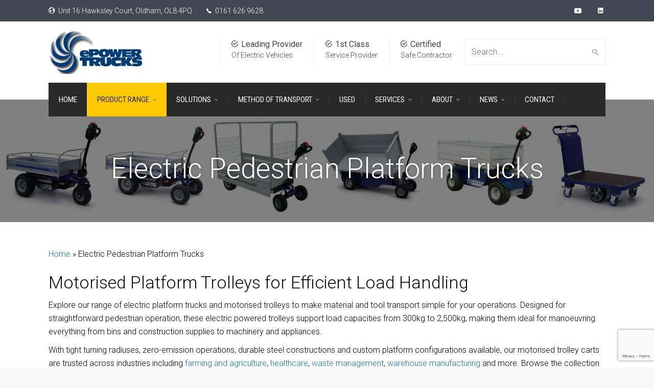

--- FILE ---
content_type: text/html; charset=utf-8
request_url: https://www.google.com/recaptcha/api2/anchor?ar=1&k=6Lczh3ImAAAAACkfe2oQzKgo7vozNy2TExYSMwMG&co=aHR0cHM6Ly93d3cuZXBvd2VydHJ1Y2tzLmNvLnVrOjQ0Mw..&hl=en&v=PoyoqOPhxBO7pBk68S4YbpHZ&size=invisible&anchor-ms=20000&execute-ms=30000&cb=3qclvrc320u0
body_size: 49701
content:
<!DOCTYPE HTML><html dir="ltr" lang="en"><head><meta http-equiv="Content-Type" content="text/html; charset=UTF-8">
<meta http-equiv="X-UA-Compatible" content="IE=edge">
<title>reCAPTCHA</title>
<style type="text/css">
/* cyrillic-ext */
@font-face {
  font-family: 'Roboto';
  font-style: normal;
  font-weight: 400;
  font-stretch: 100%;
  src: url(//fonts.gstatic.com/s/roboto/v48/KFO7CnqEu92Fr1ME7kSn66aGLdTylUAMa3GUBHMdazTgWw.woff2) format('woff2');
  unicode-range: U+0460-052F, U+1C80-1C8A, U+20B4, U+2DE0-2DFF, U+A640-A69F, U+FE2E-FE2F;
}
/* cyrillic */
@font-face {
  font-family: 'Roboto';
  font-style: normal;
  font-weight: 400;
  font-stretch: 100%;
  src: url(//fonts.gstatic.com/s/roboto/v48/KFO7CnqEu92Fr1ME7kSn66aGLdTylUAMa3iUBHMdazTgWw.woff2) format('woff2');
  unicode-range: U+0301, U+0400-045F, U+0490-0491, U+04B0-04B1, U+2116;
}
/* greek-ext */
@font-face {
  font-family: 'Roboto';
  font-style: normal;
  font-weight: 400;
  font-stretch: 100%;
  src: url(//fonts.gstatic.com/s/roboto/v48/KFO7CnqEu92Fr1ME7kSn66aGLdTylUAMa3CUBHMdazTgWw.woff2) format('woff2');
  unicode-range: U+1F00-1FFF;
}
/* greek */
@font-face {
  font-family: 'Roboto';
  font-style: normal;
  font-weight: 400;
  font-stretch: 100%;
  src: url(//fonts.gstatic.com/s/roboto/v48/KFO7CnqEu92Fr1ME7kSn66aGLdTylUAMa3-UBHMdazTgWw.woff2) format('woff2');
  unicode-range: U+0370-0377, U+037A-037F, U+0384-038A, U+038C, U+038E-03A1, U+03A3-03FF;
}
/* math */
@font-face {
  font-family: 'Roboto';
  font-style: normal;
  font-weight: 400;
  font-stretch: 100%;
  src: url(//fonts.gstatic.com/s/roboto/v48/KFO7CnqEu92Fr1ME7kSn66aGLdTylUAMawCUBHMdazTgWw.woff2) format('woff2');
  unicode-range: U+0302-0303, U+0305, U+0307-0308, U+0310, U+0312, U+0315, U+031A, U+0326-0327, U+032C, U+032F-0330, U+0332-0333, U+0338, U+033A, U+0346, U+034D, U+0391-03A1, U+03A3-03A9, U+03B1-03C9, U+03D1, U+03D5-03D6, U+03F0-03F1, U+03F4-03F5, U+2016-2017, U+2034-2038, U+203C, U+2040, U+2043, U+2047, U+2050, U+2057, U+205F, U+2070-2071, U+2074-208E, U+2090-209C, U+20D0-20DC, U+20E1, U+20E5-20EF, U+2100-2112, U+2114-2115, U+2117-2121, U+2123-214F, U+2190, U+2192, U+2194-21AE, U+21B0-21E5, U+21F1-21F2, U+21F4-2211, U+2213-2214, U+2216-22FF, U+2308-230B, U+2310, U+2319, U+231C-2321, U+2336-237A, U+237C, U+2395, U+239B-23B7, U+23D0, U+23DC-23E1, U+2474-2475, U+25AF, U+25B3, U+25B7, U+25BD, U+25C1, U+25CA, U+25CC, U+25FB, U+266D-266F, U+27C0-27FF, U+2900-2AFF, U+2B0E-2B11, U+2B30-2B4C, U+2BFE, U+3030, U+FF5B, U+FF5D, U+1D400-1D7FF, U+1EE00-1EEFF;
}
/* symbols */
@font-face {
  font-family: 'Roboto';
  font-style: normal;
  font-weight: 400;
  font-stretch: 100%;
  src: url(//fonts.gstatic.com/s/roboto/v48/KFO7CnqEu92Fr1ME7kSn66aGLdTylUAMaxKUBHMdazTgWw.woff2) format('woff2');
  unicode-range: U+0001-000C, U+000E-001F, U+007F-009F, U+20DD-20E0, U+20E2-20E4, U+2150-218F, U+2190, U+2192, U+2194-2199, U+21AF, U+21E6-21F0, U+21F3, U+2218-2219, U+2299, U+22C4-22C6, U+2300-243F, U+2440-244A, U+2460-24FF, U+25A0-27BF, U+2800-28FF, U+2921-2922, U+2981, U+29BF, U+29EB, U+2B00-2BFF, U+4DC0-4DFF, U+FFF9-FFFB, U+10140-1018E, U+10190-1019C, U+101A0, U+101D0-101FD, U+102E0-102FB, U+10E60-10E7E, U+1D2C0-1D2D3, U+1D2E0-1D37F, U+1F000-1F0FF, U+1F100-1F1AD, U+1F1E6-1F1FF, U+1F30D-1F30F, U+1F315, U+1F31C, U+1F31E, U+1F320-1F32C, U+1F336, U+1F378, U+1F37D, U+1F382, U+1F393-1F39F, U+1F3A7-1F3A8, U+1F3AC-1F3AF, U+1F3C2, U+1F3C4-1F3C6, U+1F3CA-1F3CE, U+1F3D4-1F3E0, U+1F3ED, U+1F3F1-1F3F3, U+1F3F5-1F3F7, U+1F408, U+1F415, U+1F41F, U+1F426, U+1F43F, U+1F441-1F442, U+1F444, U+1F446-1F449, U+1F44C-1F44E, U+1F453, U+1F46A, U+1F47D, U+1F4A3, U+1F4B0, U+1F4B3, U+1F4B9, U+1F4BB, U+1F4BF, U+1F4C8-1F4CB, U+1F4D6, U+1F4DA, U+1F4DF, U+1F4E3-1F4E6, U+1F4EA-1F4ED, U+1F4F7, U+1F4F9-1F4FB, U+1F4FD-1F4FE, U+1F503, U+1F507-1F50B, U+1F50D, U+1F512-1F513, U+1F53E-1F54A, U+1F54F-1F5FA, U+1F610, U+1F650-1F67F, U+1F687, U+1F68D, U+1F691, U+1F694, U+1F698, U+1F6AD, U+1F6B2, U+1F6B9-1F6BA, U+1F6BC, U+1F6C6-1F6CF, U+1F6D3-1F6D7, U+1F6E0-1F6EA, U+1F6F0-1F6F3, U+1F6F7-1F6FC, U+1F700-1F7FF, U+1F800-1F80B, U+1F810-1F847, U+1F850-1F859, U+1F860-1F887, U+1F890-1F8AD, U+1F8B0-1F8BB, U+1F8C0-1F8C1, U+1F900-1F90B, U+1F93B, U+1F946, U+1F984, U+1F996, U+1F9E9, U+1FA00-1FA6F, U+1FA70-1FA7C, U+1FA80-1FA89, U+1FA8F-1FAC6, U+1FACE-1FADC, U+1FADF-1FAE9, U+1FAF0-1FAF8, U+1FB00-1FBFF;
}
/* vietnamese */
@font-face {
  font-family: 'Roboto';
  font-style: normal;
  font-weight: 400;
  font-stretch: 100%;
  src: url(//fonts.gstatic.com/s/roboto/v48/KFO7CnqEu92Fr1ME7kSn66aGLdTylUAMa3OUBHMdazTgWw.woff2) format('woff2');
  unicode-range: U+0102-0103, U+0110-0111, U+0128-0129, U+0168-0169, U+01A0-01A1, U+01AF-01B0, U+0300-0301, U+0303-0304, U+0308-0309, U+0323, U+0329, U+1EA0-1EF9, U+20AB;
}
/* latin-ext */
@font-face {
  font-family: 'Roboto';
  font-style: normal;
  font-weight: 400;
  font-stretch: 100%;
  src: url(//fonts.gstatic.com/s/roboto/v48/KFO7CnqEu92Fr1ME7kSn66aGLdTylUAMa3KUBHMdazTgWw.woff2) format('woff2');
  unicode-range: U+0100-02BA, U+02BD-02C5, U+02C7-02CC, U+02CE-02D7, U+02DD-02FF, U+0304, U+0308, U+0329, U+1D00-1DBF, U+1E00-1E9F, U+1EF2-1EFF, U+2020, U+20A0-20AB, U+20AD-20C0, U+2113, U+2C60-2C7F, U+A720-A7FF;
}
/* latin */
@font-face {
  font-family: 'Roboto';
  font-style: normal;
  font-weight: 400;
  font-stretch: 100%;
  src: url(//fonts.gstatic.com/s/roboto/v48/KFO7CnqEu92Fr1ME7kSn66aGLdTylUAMa3yUBHMdazQ.woff2) format('woff2');
  unicode-range: U+0000-00FF, U+0131, U+0152-0153, U+02BB-02BC, U+02C6, U+02DA, U+02DC, U+0304, U+0308, U+0329, U+2000-206F, U+20AC, U+2122, U+2191, U+2193, U+2212, U+2215, U+FEFF, U+FFFD;
}
/* cyrillic-ext */
@font-face {
  font-family: 'Roboto';
  font-style: normal;
  font-weight: 500;
  font-stretch: 100%;
  src: url(//fonts.gstatic.com/s/roboto/v48/KFO7CnqEu92Fr1ME7kSn66aGLdTylUAMa3GUBHMdazTgWw.woff2) format('woff2');
  unicode-range: U+0460-052F, U+1C80-1C8A, U+20B4, U+2DE0-2DFF, U+A640-A69F, U+FE2E-FE2F;
}
/* cyrillic */
@font-face {
  font-family: 'Roboto';
  font-style: normal;
  font-weight: 500;
  font-stretch: 100%;
  src: url(//fonts.gstatic.com/s/roboto/v48/KFO7CnqEu92Fr1ME7kSn66aGLdTylUAMa3iUBHMdazTgWw.woff2) format('woff2');
  unicode-range: U+0301, U+0400-045F, U+0490-0491, U+04B0-04B1, U+2116;
}
/* greek-ext */
@font-face {
  font-family: 'Roboto';
  font-style: normal;
  font-weight: 500;
  font-stretch: 100%;
  src: url(//fonts.gstatic.com/s/roboto/v48/KFO7CnqEu92Fr1ME7kSn66aGLdTylUAMa3CUBHMdazTgWw.woff2) format('woff2');
  unicode-range: U+1F00-1FFF;
}
/* greek */
@font-face {
  font-family: 'Roboto';
  font-style: normal;
  font-weight: 500;
  font-stretch: 100%;
  src: url(//fonts.gstatic.com/s/roboto/v48/KFO7CnqEu92Fr1ME7kSn66aGLdTylUAMa3-UBHMdazTgWw.woff2) format('woff2');
  unicode-range: U+0370-0377, U+037A-037F, U+0384-038A, U+038C, U+038E-03A1, U+03A3-03FF;
}
/* math */
@font-face {
  font-family: 'Roboto';
  font-style: normal;
  font-weight: 500;
  font-stretch: 100%;
  src: url(//fonts.gstatic.com/s/roboto/v48/KFO7CnqEu92Fr1ME7kSn66aGLdTylUAMawCUBHMdazTgWw.woff2) format('woff2');
  unicode-range: U+0302-0303, U+0305, U+0307-0308, U+0310, U+0312, U+0315, U+031A, U+0326-0327, U+032C, U+032F-0330, U+0332-0333, U+0338, U+033A, U+0346, U+034D, U+0391-03A1, U+03A3-03A9, U+03B1-03C9, U+03D1, U+03D5-03D6, U+03F0-03F1, U+03F4-03F5, U+2016-2017, U+2034-2038, U+203C, U+2040, U+2043, U+2047, U+2050, U+2057, U+205F, U+2070-2071, U+2074-208E, U+2090-209C, U+20D0-20DC, U+20E1, U+20E5-20EF, U+2100-2112, U+2114-2115, U+2117-2121, U+2123-214F, U+2190, U+2192, U+2194-21AE, U+21B0-21E5, U+21F1-21F2, U+21F4-2211, U+2213-2214, U+2216-22FF, U+2308-230B, U+2310, U+2319, U+231C-2321, U+2336-237A, U+237C, U+2395, U+239B-23B7, U+23D0, U+23DC-23E1, U+2474-2475, U+25AF, U+25B3, U+25B7, U+25BD, U+25C1, U+25CA, U+25CC, U+25FB, U+266D-266F, U+27C0-27FF, U+2900-2AFF, U+2B0E-2B11, U+2B30-2B4C, U+2BFE, U+3030, U+FF5B, U+FF5D, U+1D400-1D7FF, U+1EE00-1EEFF;
}
/* symbols */
@font-face {
  font-family: 'Roboto';
  font-style: normal;
  font-weight: 500;
  font-stretch: 100%;
  src: url(//fonts.gstatic.com/s/roboto/v48/KFO7CnqEu92Fr1ME7kSn66aGLdTylUAMaxKUBHMdazTgWw.woff2) format('woff2');
  unicode-range: U+0001-000C, U+000E-001F, U+007F-009F, U+20DD-20E0, U+20E2-20E4, U+2150-218F, U+2190, U+2192, U+2194-2199, U+21AF, U+21E6-21F0, U+21F3, U+2218-2219, U+2299, U+22C4-22C6, U+2300-243F, U+2440-244A, U+2460-24FF, U+25A0-27BF, U+2800-28FF, U+2921-2922, U+2981, U+29BF, U+29EB, U+2B00-2BFF, U+4DC0-4DFF, U+FFF9-FFFB, U+10140-1018E, U+10190-1019C, U+101A0, U+101D0-101FD, U+102E0-102FB, U+10E60-10E7E, U+1D2C0-1D2D3, U+1D2E0-1D37F, U+1F000-1F0FF, U+1F100-1F1AD, U+1F1E6-1F1FF, U+1F30D-1F30F, U+1F315, U+1F31C, U+1F31E, U+1F320-1F32C, U+1F336, U+1F378, U+1F37D, U+1F382, U+1F393-1F39F, U+1F3A7-1F3A8, U+1F3AC-1F3AF, U+1F3C2, U+1F3C4-1F3C6, U+1F3CA-1F3CE, U+1F3D4-1F3E0, U+1F3ED, U+1F3F1-1F3F3, U+1F3F5-1F3F7, U+1F408, U+1F415, U+1F41F, U+1F426, U+1F43F, U+1F441-1F442, U+1F444, U+1F446-1F449, U+1F44C-1F44E, U+1F453, U+1F46A, U+1F47D, U+1F4A3, U+1F4B0, U+1F4B3, U+1F4B9, U+1F4BB, U+1F4BF, U+1F4C8-1F4CB, U+1F4D6, U+1F4DA, U+1F4DF, U+1F4E3-1F4E6, U+1F4EA-1F4ED, U+1F4F7, U+1F4F9-1F4FB, U+1F4FD-1F4FE, U+1F503, U+1F507-1F50B, U+1F50D, U+1F512-1F513, U+1F53E-1F54A, U+1F54F-1F5FA, U+1F610, U+1F650-1F67F, U+1F687, U+1F68D, U+1F691, U+1F694, U+1F698, U+1F6AD, U+1F6B2, U+1F6B9-1F6BA, U+1F6BC, U+1F6C6-1F6CF, U+1F6D3-1F6D7, U+1F6E0-1F6EA, U+1F6F0-1F6F3, U+1F6F7-1F6FC, U+1F700-1F7FF, U+1F800-1F80B, U+1F810-1F847, U+1F850-1F859, U+1F860-1F887, U+1F890-1F8AD, U+1F8B0-1F8BB, U+1F8C0-1F8C1, U+1F900-1F90B, U+1F93B, U+1F946, U+1F984, U+1F996, U+1F9E9, U+1FA00-1FA6F, U+1FA70-1FA7C, U+1FA80-1FA89, U+1FA8F-1FAC6, U+1FACE-1FADC, U+1FADF-1FAE9, U+1FAF0-1FAF8, U+1FB00-1FBFF;
}
/* vietnamese */
@font-face {
  font-family: 'Roboto';
  font-style: normal;
  font-weight: 500;
  font-stretch: 100%;
  src: url(//fonts.gstatic.com/s/roboto/v48/KFO7CnqEu92Fr1ME7kSn66aGLdTylUAMa3OUBHMdazTgWw.woff2) format('woff2');
  unicode-range: U+0102-0103, U+0110-0111, U+0128-0129, U+0168-0169, U+01A0-01A1, U+01AF-01B0, U+0300-0301, U+0303-0304, U+0308-0309, U+0323, U+0329, U+1EA0-1EF9, U+20AB;
}
/* latin-ext */
@font-face {
  font-family: 'Roboto';
  font-style: normal;
  font-weight: 500;
  font-stretch: 100%;
  src: url(//fonts.gstatic.com/s/roboto/v48/KFO7CnqEu92Fr1ME7kSn66aGLdTylUAMa3KUBHMdazTgWw.woff2) format('woff2');
  unicode-range: U+0100-02BA, U+02BD-02C5, U+02C7-02CC, U+02CE-02D7, U+02DD-02FF, U+0304, U+0308, U+0329, U+1D00-1DBF, U+1E00-1E9F, U+1EF2-1EFF, U+2020, U+20A0-20AB, U+20AD-20C0, U+2113, U+2C60-2C7F, U+A720-A7FF;
}
/* latin */
@font-face {
  font-family: 'Roboto';
  font-style: normal;
  font-weight: 500;
  font-stretch: 100%;
  src: url(//fonts.gstatic.com/s/roboto/v48/KFO7CnqEu92Fr1ME7kSn66aGLdTylUAMa3yUBHMdazQ.woff2) format('woff2');
  unicode-range: U+0000-00FF, U+0131, U+0152-0153, U+02BB-02BC, U+02C6, U+02DA, U+02DC, U+0304, U+0308, U+0329, U+2000-206F, U+20AC, U+2122, U+2191, U+2193, U+2212, U+2215, U+FEFF, U+FFFD;
}
/* cyrillic-ext */
@font-face {
  font-family: 'Roboto';
  font-style: normal;
  font-weight: 900;
  font-stretch: 100%;
  src: url(//fonts.gstatic.com/s/roboto/v48/KFO7CnqEu92Fr1ME7kSn66aGLdTylUAMa3GUBHMdazTgWw.woff2) format('woff2');
  unicode-range: U+0460-052F, U+1C80-1C8A, U+20B4, U+2DE0-2DFF, U+A640-A69F, U+FE2E-FE2F;
}
/* cyrillic */
@font-face {
  font-family: 'Roboto';
  font-style: normal;
  font-weight: 900;
  font-stretch: 100%;
  src: url(//fonts.gstatic.com/s/roboto/v48/KFO7CnqEu92Fr1ME7kSn66aGLdTylUAMa3iUBHMdazTgWw.woff2) format('woff2');
  unicode-range: U+0301, U+0400-045F, U+0490-0491, U+04B0-04B1, U+2116;
}
/* greek-ext */
@font-face {
  font-family: 'Roboto';
  font-style: normal;
  font-weight: 900;
  font-stretch: 100%;
  src: url(//fonts.gstatic.com/s/roboto/v48/KFO7CnqEu92Fr1ME7kSn66aGLdTylUAMa3CUBHMdazTgWw.woff2) format('woff2');
  unicode-range: U+1F00-1FFF;
}
/* greek */
@font-face {
  font-family: 'Roboto';
  font-style: normal;
  font-weight: 900;
  font-stretch: 100%;
  src: url(//fonts.gstatic.com/s/roboto/v48/KFO7CnqEu92Fr1ME7kSn66aGLdTylUAMa3-UBHMdazTgWw.woff2) format('woff2');
  unicode-range: U+0370-0377, U+037A-037F, U+0384-038A, U+038C, U+038E-03A1, U+03A3-03FF;
}
/* math */
@font-face {
  font-family: 'Roboto';
  font-style: normal;
  font-weight: 900;
  font-stretch: 100%;
  src: url(//fonts.gstatic.com/s/roboto/v48/KFO7CnqEu92Fr1ME7kSn66aGLdTylUAMawCUBHMdazTgWw.woff2) format('woff2');
  unicode-range: U+0302-0303, U+0305, U+0307-0308, U+0310, U+0312, U+0315, U+031A, U+0326-0327, U+032C, U+032F-0330, U+0332-0333, U+0338, U+033A, U+0346, U+034D, U+0391-03A1, U+03A3-03A9, U+03B1-03C9, U+03D1, U+03D5-03D6, U+03F0-03F1, U+03F4-03F5, U+2016-2017, U+2034-2038, U+203C, U+2040, U+2043, U+2047, U+2050, U+2057, U+205F, U+2070-2071, U+2074-208E, U+2090-209C, U+20D0-20DC, U+20E1, U+20E5-20EF, U+2100-2112, U+2114-2115, U+2117-2121, U+2123-214F, U+2190, U+2192, U+2194-21AE, U+21B0-21E5, U+21F1-21F2, U+21F4-2211, U+2213-2214, U+2216-22FF, U+2308-230B, U+2310, U+2319, U+231C-2321, U+2336-237A, U+237C, U+2395, U+239B-23B7, U+23D0, U+23DC-23E1, U+2474-2475, U+25AF, U+25B3, U+25B7, U+25BD, U+25C1, U+25CA, U+25CC, U+25FB, U+266D-266F, U+27C0-27FF, U+2900-2AFF, U+2B0E-2B11, U+2B30-2B4C, U+2BFE, U+3030, U+FF5B, U+FF5D, U+1D400-1D7FF, U+1EE00-1EEFF;
}
/* symbols */
@font-face {
  font-family: 'Roboto';
  font-style: normal;
  font-weight: 900;
  font-stretch: 100%;
  src: url(//fonts.gstatic.com/s/roboto/v48/KFO7CnqEu92Fr1ME7kSn66aGLdTylUAMaxKUBHMdazTgWw.woff2) format('woff2');
  unicode-range: U+0001-000C, U+000E-001F, U+007F-009F, U+20DD-20E0, U+20E2-20E4, U+2150-218F, U+2190, U+2192, U+2194-2199, U+21AF, U+21E6-21F0, U+21F3, U+2218-2219, U+2299, U+22C4-22C6, U+2300-243F, U+2440-244A, U+2460-24FF, U+25A0-27BF, U+2800-28FF, U+2921-2922, U+2981, U+29BF, U+29EB, U+2B00-2BFF, U+4DC0-4DFF, U+FFF9-FFFB, U+10140-1018E, U+10190-1019C, U+101A0, U+101D0-101FD, U+102E0-102FB, U+10E60-10E7E, U+1D2C0-1D2D3, U+1D2E0-1D37F, U+1F000-1F0FF, U+1F100-1F1AD, U+1F1E6-1F1FF, U+1F30D-1F30F, U+1F315, U+1F31C, U+1F31E, U+1F320-1F32C, U+1F336, U+1F378, U+1F37D, U+1F382, U+1F393-1F39F, U+1F3A7-1F3A8, U+1F3AC-1F3AF, U+1F3C2, U+1F3C4-1F3C6, U+1F3CA-1F3CE, U+1F3D4-1F3E0, U+1F3ED, U+1F3F1-1F3F3, U+1F3F5-1F3F7, U+1F408, U+1F415, U+1F41F, U+1F426, U+1F43F, U+1F441-1F442, U+1F444, U+1F446-1F449, U+1F44C-1F44E, U+1F453, U+1F46A, U+1F47D, U+1F4A3, U+1F4B0, U+1F4B3, U+1F4B9, U+1F4BB, U+1F4BF, U+1F4C8-1F4CB, U+1F4D6, U+1F4DA, U+1F4DF, U+1F4E3-1F4E6, U+1F4EA-1F4ED, U+1F4F7, U+1F4F9-1F4FB, U+1F4FD-1F4FE, U+1F503, U+1F507-1F50B, U+1F50D, U+1F512-1F513, U+1F53E-1F54A, U+1F54F-1F5FA, U+1F610, U+1F650-1F67F, U+1F687, U+1F68D, U+1F691, U+1F694, U+1F698, U+1F6AD, U+1F6B2, U+1F6B9-1F6BA, U+1F6BC, U+1F6C6-1F6CF, U+1F6D3-1F6D7, U+1F6E0-1F6EA, U+1F6F0-1F6F3, U+1F6F7-1F6FC, U+1F700-1F7FF, U+1F800-1F80B, U+1F810-1F847, U+1F850-1F859, U+1F860-1F887, U+1F890-1F8AD, U+1F8B0-1F8BB, U+1F8C0-1F8C1, U+1F900-1F90B, U+1F93B, U+1F946, U+1F984, U+1F996, U+1F9E9, U+1FA00-1FA6F, U+1FA70-1FA7C, U+1FA80-1FA89, U+1FA8F-1FAC6, U+1FACE-1FADC, U+1FADF-1FAE9, U+1FAF0-1FAF8, U+1FB00-1FBFF;
}
/* vietnamese */
@font-face {
  font-family: 'Roboto';
  font-style: normal;
  font-weight: 900;
  font-stretch: 100%;
  src: url(//fonts.gstatic.com/s/roboto/v48/KFO7CnqEu92Fr1ME7kSn66aGLdTylUAMa3OUBHMdazTgWw.woff2) format('woff2');
  unicode-range: U+0102-0103, U+0110-0111, U+0128-0129, U+0168-0169, U+01A0-01A1, U+01AF-01B0, U+0300-0301, U+0303-0304, U+0308-0309, U+0323, U+0329, U+1EA0-1EF9, U+20AB;
}
/* latin-ext */
@font-face {
  font-family: 'Roboto';
  font-style: normal;
  font-weight: 900;
  font-stretch: 100%;
  src: url(//fonts.gstatic.com/s/roboto/v48/KFO7CnqEu92Fr1ME7kSn66aGLdTylUAMa3KUBHMdazTgWw.woff2) format('woff2');
  unicode-range: U+0100-02BA, U+02BD-02C5, U+02C7-02CC, U+02CE-02D7, U+02DD-02FF, U+0304, U+0308, U+0329, U+1D00-1DBF, U+1E00-1E9F, U+1EF2-1EFF, U+2020, U+20A0-20AB, U+20AD-20C0, U+2113, U+2C60-2C7F, U+A720-A7FF;
}
/* latin */
@font-face {
  font-family: 'Roboto';
  font-style: normal;
  font-weight: 900;
  font-stretch: 100%;
  src: url(//fonts.gstatic.com/s/roboto/v48/KFO7CnqEu92Fr1ME7kSn66aGLdTylUAMa3yUBHMdazQ.woff2) format('woff2');
  unicode-range: U+0000-00FF, U+0131, U+0152-0153, U+02BB-02BC, U+02C6, U+02DA, U+02DC, U+0304, U+0308, U+0329, U+2000-206F, U+20AC, U+2122, U+2191, U+2193, U+2212, U+2215, U+FEFF, U+FFFD;
}

</style>
<link rel="stylesheet" type="text/css" href="https://www.gstatic.com/recaptcha/releases/PoyoqOPhxBO7pBk68S4YbpHZ/styles__ltr.css">
<script nonce="wY1H2B38u8lb3bMkkfbB8w" type="text/javascript">window['__recaptcha_api'] = 'https://www.google.com/recaptcha/api2/';</script>
<script type="text/javascript" src="https://www.gstatic.com/recaptcha/releases/PoyoqOPhxBO7pBk68S4YbpHZ/recaptcha__en.js" nonce="wY1H2B38u8lb3bMkkfbB8w">
      
    </script></head>
<body><div id="rc-anchor-alert" class="rc-anchor-alert"></div>
<input type="hidden" id="recaptcha-token" value="[base64]">
<script type="text/javascript" nonce="wY1H2B38u8lb3bMkkfbB8w">
      recaptcha.anchor.Main.init("[\x22ainput\x22,[\x22bgdata\x22,\x22\x22,\[base64]/[base64]/MjU1Ong/[base64]/[base64]/[base64]/[base64]/[base64]/[base64]/[base64]/[base64]/[base64]/[base64]/[base64]/[base64]/[base64]/[base64]/[base64]\\u003d\x22,\[base64]\\u003d\x22,\x22Zgliw6ZELmHCm8OyFcOHwqzDucKMw5/DoykSw5vCs8KGwqgLw6jCmSjCm8OIwrTCkMKDwqcrCyXCsFFYasOuecKKaMKCNcO0XsO7w75qEAXDsMK8bMOWZhF3A8Kow5wLw63CgcKgwqcww5/DmcO7w7/Dml1sQwRKVDxvAS7Dl8Orw7DCrcO8SBZEAD7CpMKGKk5pw75ZeWJYw7QDeS9YCsKtw7/CojQJaMOmUsOxY8K2w7dxw7PDrSpqw5vDpsOzS8KWFcK2CcO/[base64]/[base64]/wpchQGRhw6kAwq7CqMOJw61zB8K7YMODDMKXOVfChXPDgQMtw7TCnMOzbjAUQmrDoCggL2TCusKYT2HDsDnDlVXCkmoNw41KbD/CpsODWcKNw7LCtMK1w5XCt08/JMKgfSHDocKbw4/CjyHCjxDClsOyQ8OHVcKNw5xLwr/CuB5KBnhdw6d7wpxVMHdwd2Jnw4Isw7FMw53DpFgWC1XCl8K3w6tZw5YBw6zCtsKKwqPDisKpScOPeDtOw6RQwpguw6EGw5UHwpvDkQvCrEnCm8O4w7p5OEdBw77Dv8KWS8OIZFc4wrcxESBZZsOpWTUlWMOaBMOqw6bDhsKJZEnCo8KJRSFmV1R6w7zCsgbCnn/CuUN5Z8KOcwHCqGp7acK3EMOnMcOTwr/[base64]/[base64]/DisO4w59MOhNDWTHDmwbCucKVZRrDqmYrw6nCtBTCjEzDkcKYVhPDm2rCtcKAa0QawocFw59ARMOPaARxw63CqiTChsKqPQzCuxDCu2tDw7PClhfCgcObwo/DvjNJYMOmUcKTw540QsKUw7dBDsK/wprDpyY7cX42IHTCqE9hwrZDQlhBKSk6w692wq7Dh0MyLMO+eUXDvAnCrALDscKyQMOiw4F1B2MfwqIyBkg3dsKhd0d2w4/DsAxuw6t0QsKKMg4TI8OOw5/Ck8Obw4/DiMObbMKLwpseGsOGw5fCo8O+w4nDrGklAEfCsEc7wpTClG3DsBMUwpstb8Oqwr/DksOgw5bChcOJEEXDgDtiw7fDs8O9IMO0w7cKw6/[base64]/e2DDqsO0ED9+B8Kmw5zDiBLCnBE9MmF7wpvCvsO+ccOgw6lMwrV0wrMpw5l4XsKMw6DDkcO3BBzDgMOKwq/CocOPKXPCvsKvwqHCknPDoE7Di8OGagsIV8KRw6Zmw5rDgEzDt8O4IcKUUwDDhHjDqMK4HcOpDnEjw40xV8OBwr8vBcOfBhQcwqnCuMOnwoFww7YRembDjXMswojDkcKzwpbDlMK7wqhTGDXCnMKSCVsvwqvDosKzKxRHDsOowp/CpBTDpcO4dkEuwozCkcKREMOrS2PCosOTw43Dj8KXw5PDiVhzw4FAVjpDw6V4D2xvMG3DgMOsBn/ComfCmErDqMOnNUzCvcKKPirDnl/[base64]/[base64]/Dj2cDw6l7w57ChgjDmQjDjMO7wpYqwqvDvzfCuMK5w7zDhRPCmsKkMMKpw4cBAi/CjcOyEDYowo5Pw7fCrsKSw4DDkMOwUsKcwpFpbiHDnMO1WcK+QcOvd8O7w73DgyjCicKCw7bCok85KGYsw4ZkRCLCp8KtVFdoJn9aw7Jew4zCisOaDizCncO4ME/DocKcw6PCr1rDrsKUWsKeVsKUwqtKwpYFwozDsWHCnnTCrMKuw5dWWmNVFcKTwo7DsGLDl8O9WWPDoSQ3wrfCusOLwqYFwrjCjsOjwoHDkR/CjX5nYW3CrDMbI8Kxc8Omw7sXc8KPfsOjAWIcw7LCq8Kjex/CksOOwp8ESTXDm8OPw4VlwqV2N8OJLcKRFyrCq21sOcKRwrrClzFgDMK2GsOQw4gdesOBwoYPFn4Hwo4KPUvDqsO4w4J/[base64]/w4lswogSwpEMw6DDp31kw64dwr3DrsK/w5/CkCnCr0nCj1DDgVvDmMOOwofDmsKlwqJCLwgVBQhESmjCmSjDgcO3w4vDl8K6WcKhw51sKAPCvGAAax3DqX5IZMO4EsOrCyvCk1zDnxDCmDDDqwHCpcO2GWMsw7vDiMO7fHnDr8KKNsO2wot4wqrDtsO1wpPCrMOww4bDr8OiHcKHVnjDu8KbZl4ow4/DhAjCiMO+CMKdwox5wrbCscKMw5Z8wrTCrzUOZcKZw5cRDkQ4XX0ITXM8BsOVw4JYKF3Dok/[base64]/[base64]/SVVwPm5HUmzDhlcAD8OBfMOtwrjDl8K8bTZVcMObPTMmdsK1w6XDiRZXwql1ZBTCphJTK3fDjcO/wprDusKhCFfCil5tYAPDgGnCnMKfFnrDmEJ/wrDDnsK8w6bDqmTDklFyw5TCiMOnwooTw4TCqMKnUcOFFMKBw6rCncOpJistLEDCgMKUC8O/wospJcOye1TDlsOjW8KqPx7Cl0/ClsORwqXCg0/Cj8KvFsOiw5DCiwc9UxrCnCgZwrHDs8K2ZcOde8KQHsKww6vCp3rCkcO+wrbCv8KsY2pqw5bCoMOxwqjCkTkhR8O2wrLCoTx3wpnDj8Oaw43DpsORwqjDnMKHMMOUwpTCqkXCsHnDkDQnw49vwo/CpkFzw4PDiMKXw6bDuhRSLgVRKMOOY8KMZcOMccKQdRZvwpNqwpQXwp1+fRHDl0suOsKPLsKbw5wywqnDhsO0Zk/[base64]/BG0PwoUwbRzCsxnCqMOxUMKvwozChx3Dp8Olw5NCw74Rwp9owrtpw67Ciiknw4MJTDV7woHDssK/[base64]/Cs1BxwplHwp7DrMKCaVEfP8K5XMO8TMOUwqPDtcOxw7jCi1/DtAk/[base64]/CmcOiEsOYbMO1wow6dcKMwpPDk1YlwrcpUmw0VcONQRXCoHYiIsOufMOMw4PDpQzCvE7DuGYQwoLClWc2wq/Dqi5yZRvDkcO4w5wJw7xBEj/CvkxGwqTCsGMMEWPDgcKaw6PDmSpqYMKFw5tEw5DCm8KAwqrDocORP8KbwrcbJMOtCsKtRsO4FnwGwrDCu8KMEMKjKDIcKcOeC2rDq8Olw618QxvCkQrCiRjCssK8w5/DszzDoQ7CrcOZw7gQw65uw6Y0wq7CoMO+wozCvz0Gw6gGXi7Dj8K3wpE2QkQWJ0BJZHLDn8KZUzc7BgVOP8KFPsOKKMK6RxfCoMOJMQDCjMKtYcKfw4zDkBl1AxM9wqh3V8Oiw6/Ck2xjUcK8TAzCn8OBwokBwq4jDMOBUjDCvRTDlQVow5B4w6fCusKTwpbCuXQyfVxwT8OcOsOAJMOwwrjDkBdSwqzCuMOsKgYXWcOtZcOVwpbDpcOzExnDqMKTw6M/w4INZCbDt8KFQg/CuWp3w4DCg8KeeMKnwpLDgFofw4DDlMKlBcOFDsOBwp4uMznCnBNoM0hewofCtCQEfcK/w43CmWbDr8OYwrUUKA3CqnjCpMOJwpR8InFvwpUQFmHCuj/Cu8O/XwtGwozDrDw6YVMsbkcga0/DqTNBw7s/w7htLcKWwpJYWMOHGMKJwopiw5ohQFZuw4jDlhtrwo92XsObw6E4w5/DrnHCvjMdWMOww4VVw6ZPX8OnwqLDlS/DryvDrsKSwrHDjUMSSHJDw7LDjBI0w7LCvBzCiknCt3Qiwr5HYMKNw50nwrxaw70KOMKMw6XCocK9w45tfUbDoMOSIAgDD8ObesOhK1/[base64]/CmMOwLR/CtCdZesOHO8O2FTXDsXsuPcOscE7Cs0/[base64]/Cv1zCh8KYMRTCoRJIdcOPPCXDmXY1XMKfw4c2LmBudMObw4BqfcKZZMO+RSZbDUzDv8OeYsOGZ0jCrcOaF2vCuCrChh0dw4DDkmUNZ8K3wrnDoG0kEzItwqvDp8OfTTAfIsO/O8Kuw5/CgXXCpMOlN8KWw7RZw5HCi8OGw6fDsQTCnV/DpMObw4/ColDDpWXChMKpw6QYw4pnwqdyZk4Zw4nCgcOqw5s0wq3CisORQMOFw4pVBMKGwqIrLH7CoCN7w7ZGw4oww5ojwo7CpsOcCHjChnzDjDjCrRvDpcKLwp/[base64]/CjcOmJ8KkwqglwrfCrMORwq/DpcKIZcOzw4LCk04bWMO2wpHCvcKOb0rDqE56FcO6LX1Zw4nDjcOJVWHDpHMCaMO5wqBAbX9yJSfDk8Kiw48FQMOgD1zCsifDoMKUw41awqwxwprDvnTDlk4swpnCs8Kywr5SF8KPUMK1ACnCtcK7ZFUVwpwWLEhjFWXCrcKAwoZ7QXlcTMKKwqjChVPDjsKLw5p/w5VjwrnDh8KUDVcRBMOPGE3DvWzDpsOzwrUFKEDDr8KtRUzCv8Oww4Efw7R7wqBUGXvDo8OMNcOOXsK9YCxWwrTDqAhyLhHCl2RuM8KAMBRtwpfCjcKwH2/DnsKfPMOaw7fCncOuDMOWw7YQworDr8K9A8OAw7bClcKSTsKdHF/CthHCig1va8KawqLDu8O+w4AKwoMjL8KSw6VgOzPDuBNOKsKNA8K0fyg/w5JCccO1bcKdwo/CosKYwp9UNjPCrsORwq3CgRbCvGnDkcOkR8OjwoHCl2zDrWLCtUrCoX4iwoYMbcO4w7DCgsKlw4Q2wq3DpcOvSSJ5w783X8Ogf2p3wpkmw6vDlntefn/[base64]/[base64]/CncOGw6rDlcKgXMO5KlQWMGF9wqXCvQglw4fDvH/CnAk3wpvCmcOHw7HDjSzClcKRGEQPFcK0w77CmF9WwqnDg8ObwoPCrsOCFC7Ch19FMQAYdAzDs3PCmXbDkm42wrA0wrjDrMO/[base64]/[base64]/CvCUSeMKpwphCw7zDmQrCjQlPW33DmRXCiMOow6NowrHCsEvDusK5wpzDksOjaDsFwqjCucOADMKawpjDvUzCjl3Cv8OOw6XDjMKva0bDjGzDgnPDvcKjAcOGUURfSGYWwpHCujRAw6XDtMOVY8Osw6fDtUliw75EQ8K7wqQuDSpCIx/CuGbCsRp3BsOBw5djUcOew5g1fgjDjHBPw6DDhsKLAMKpd8KTb8OPwrPChMK/w4tswp9SQcKhdEDDp2t2w7fDmRXCsRYUw5taQcOVwq8/wp7Dl8K1wrEBTjQLwpnCiMOtdTbCq8KoQMODw5gjw50II8OpHcO3DMK2w6Y0XsOZFinCoHMCWHojw5nDqUoPwr3DmcKcTMKLacOjw7rCo8OgbirCiMORRiVvwoHCj8OmKcKwIHDDisOOBSzCoMK8wpFjw5N3w7XDgcKQfHZ2MsK7a1/CuzZJA8KdGE7CnMKVwoRIPivCjGfChGPCgzrDmzUIw75iw5bDqVTDuxYFSsO1ei0jw7DDt8KVDkjDgCnChMOTw7wLwqoRw7onUQfCg37CoMKPw65awoF4eCg9w48YHsOATcOxeMORwq5sw7/[base64]/[base64]/Cg3kfw5Ysf3XDvBbCmcKSIsOcwonDv1saP1zCgCTCkhjDn8OiPsKKw5DCuxXCjCnDu8O3bGc6csOoOcK5ZGM2BQVawrvCoGsTw6nCtMKXwr84w5jCusOPw5YkDFkyEcOFw7/[base64]/QSXDi8KBwrIbQ2bDicOuWMKhw7nDjsO1Q8KnXRrDik/CuyUvwozDhsOZcxrCvMOeYcKEwocpw6rCqiYWwq4KJ0cVwobDhnLCqMObP8OWw4jDkcOhwrLCshHDqcKBV8K0wpgWwqrCjsKvw7XChcKwQ8KxQkFdVcKrJwrDqw/DmcKHLMOMwrPDusOiI0UXw53Dj8OjwoYrw5XCg0TDvsObw4zDusOKw7XCpcOWw6YwXwdUPyfDmzY0w7gMwrZHBnp/[base64]/Ct2nCvsO1X8KOVGI5GyAVw6xbdwvDl3k4woPDg3PChmZXECbDjQ3DisOlw7syw5jDj8KZKMOGGRt1QsOLwoAiKQPDt8KdN8KSwqPCsSNsbMOtw5wyPsKxw54/[base64]/[base64]/DuEHDvsO0wrEkw457Mj7DjsK0QEDDvsOKw7rCv8OkRRd+K8KswqjDjUYgTFJ7wqVMGkvDqE7Cmg9xeMOIw4Qdw57CiH3CslrCk3/DtU3CkiPDk8KZCsK3OnlDw74rOB5fw6ATw5Y3VsKHCA8NRQAgCxkKwpbCuTTDlhjCtcKMw7wFwqU2wq/[base64]/DmMKWVGFsUcKAA0wlw50Fw7vCisO9w4/CicO3AcKhbcKJVzTDgcO1MsKmw7LDnsOECcKvw6bCgHbCqSzDqAjDsmkHB8K2McODVQXDqcKbHFQ8w4LCm2/DjW8uwrjCv8KLw6Jxw67ChcOkT8OJZ8KYDsKCw6IwOjjDu1R3ZSfCmMO9KRlDWcOAwp1Ow41mVMO4w4AUw7sNwr4Qa8O4FcO/w41vV3Vrw5Axw4fClcOiYMOnYxrCl8OXw4RDw6LCjsOcZ8O8wpDDlcOuw4J9w7vDr8KjMnPDhlQswoXDj8OPVFZDVsKbJ0HDjMOdw7tww6bDjMKAwosXwqHCplV5w4dVwpARwp4VagHCt2bCiGDCiHLChsOYcX/Cj3JJbMKmCj3CjMOww48UJDF7Ym1/HcOiw4bCn8OEMXjDrzYwPlMUJFzClAAIV3MMHgM0W8OXAFvCrsK0HsKNwqTCjsO/cGh9U3zCv8KbWcKCwq/Du3PDvmjDk8OqwqDCvQlXBMKqwpnCjSjCqjTCl8OowprCmcKZQVIsJknDvERJewdHC8OHwrPCrFBhMVQ5bwfCoMK6YsOCTsO4MsKMD8OswrVAG0/DocK8BkbDncKew5oQF8OCw4l8wqHCqTQZwr7DjBZrEsOjLcOIJ8OxGXzClWbDkR1zwpfDpynCoFcMG3jDpcO1PMOkVmzDh1lgasKDwr9NdA/DqS1Vw41Tw67CnsO/woJoHlLCgzvDvi4Nw7zDkm4Hwr7DmmJtwo/CiE82w6PCqh4vwoghw5gCwqs1w5Jkw6wkH8K1wrHDoBfDpcOxOcKGTcKWwqHClRt6CicPdMOAw7rCjMO1X8KRwod7w4M9ET4ZwrTClWg2w4HCvz5Bw6vCu0l6w48Uw4vClQ18wpZaw7PCvcKdLS/DljsMRcO5EsOIwovCl8OGNR0GPcKiw7vCiD/[base64]/w5ZeS8OkTT8vw5AUHUxJwrvCtxzCh8Ojw51NDsKBCcObHsKRw50zGcKmw5rDvcOiXcOQw6jDmsOTI03CksKGw5hiKVzCgG/DowUwTMOeZmliwobCuFzDjMOkP07CnEJqw4FSw7XCmcKMwpzCuMKydD/CtHDCq8KUwqvCm8OyesKDw7Ucwq3CvsKLdVEDaxEVFcKnw7LCnnfDolHCrB8uwpJ/[base64]/CrVnCqil1NsObJcOYw44Fwo4XwrN2Yy/[base64]/wpHDqAVQw7HCrA1cw7wlRsKkwqlWPsKpw5dubCESw4bDlXZSKUIzOMKzw7NDCiQqOcKDYT7DhsKMJVbDsMKgJsKefnzDvMKPw7h+LcKXw7FzwoPDo3VBw47CmWTDhGPDhsKHw4TDkSI8E8Obw4AEVgjCh8KtEW04w44WM8OCTmE4TMO/wptsVMK0wp/DuV/CsMO/[base64]/[base64]/wpN5wqlew6HDp1PCknbDiF/[base64]/DqyLDusK1w73DpyLDjMOkez7DvB1Nwr8/w69rwofCiMKrwoULEsKARw/DgCLCqgrCkyjDh0AXw7nDvMKgAQZKw4cGZMOVwq4kbsO5Q2AnTsOsDcOQR8OxwofCv2LCqHMuIsOcADzDucKqwpnDp3JGwrRsEcO4O8O4w7/Dhy1hw4/Dpntfw6DCssKlwrHDo8OmwrXChFPDkA1Ww7TCjkvCk8KFIRdEw4vDvcOJK3jCtcKnw74YCWTDs3TCocKPwr/ClRc5wonCnzTCn8OFwowiwp8fw4zDsBIhFsK/w4bDqGclScOSZcKpehfDhMKxFT3Cj8KewrM6wroLIzPCr8ONwogjZ8OPwq58ZcOgYMOTMsOyAxVkw5EXwrF5w5vDhUfDjw7ClMOtwr7Cg8KabcKjw4HCuEbDl8OjU8OzUk44GX1HGMOEw5LDnzELw6bDm1zCjDfDnx5xwqXDvsK8w7pvKW44w47ClH/DgcKOKEovw6pAP8KYw7kuw7Bsw6PDjEPDoBJewp8fwqMPw5fDo8O1wq7Dl8Ksw4ELE8Kkw4DCtSHDvMOPe0HClWnCscKnPVnClsOjTk/ChsO/[base64]/DskVNw7vCu8KxJMKjwqjCksKBwpEXJ8OsQ8K9wrRqwp8rETc6XTHDssOKw43DsSXCv3/[base64]/DrBXDrA/DuFtzw4pewrJnwq7DkipXwrvCthktQ8K1wrFowpnChcKdw50+wq4jJMKEcmHDqEpREcKqKSMkwrzCvcODX8OPdVIIw6hESMODLsOJw7J1wqPCmMKHYHY7w7E/wrbCgRHCmMOlcMOoGjrCs8O8wopKw74Tw6/DjTrDh0Ruw4MWKSHDoiIPGcOdwrPDvlAZw6DCkcOaSFktw6nCu8Oxw4TDv8KZSRJPwpcOwobCsRwCQA3CgxrCu8OJw7bCuRhVOsK6CcORwo7DnnTCr3nCoMKiOF1bw7N+HX7DhcOWdsOkw7/DsGnCo8KXw7FmY259w5zCr8OTwpsZw4HDlUvDhyvDmWxzw47DicKEwoHDlsK9wrPCrARcwrI5fsKpd0/Cp2PCuUE/[base64]/dyHDrQZQwqlzwp3Dh8OXXcOtwqfCu8KlwrjDoX1ww4zDjcKLFjPDnMOsw5h8dsKOGCpDH8KcQ8OSw7/[base64]/[base64]/CnsKdwqEPPcOhwoHCjsKmw7gna3DDnloNVVYVw5hvw5t9wqjDrmXDv0RGMlXCkMKaSEfDkHDDicKoN0bCsMKUw6/DusKuf2lKLlpXIMKZw6IRBzvCqHZXw4XDpHZLw5UNw57Dq8KqG8OjwpLDo8O0XirCn8OdAMK4woNIwpDCgcKiE2/[base64]/Dr8KpwrnCj8OxwqoGQsOoYsOzT8KiFU7DsMOnKCFsw5DDmmFowpkcOXoJP1Q5w6fCicOFwrPDg8K1wqp2w5AbfmMqwoh8UBTClMOOw4vDiMKQw6DDgjbDsV0ww4XClsO4PMOlaCPDvlLDoG/Cq8KmRg5TTVbChlfDgMOwwoJ3anptw5DDrxE2SGHChVHDmj4JeB7CpsKcUcKtYhZUw4xFLsKow7Y0WCE7ecOrwonCvMKTEFdYwr/Dq8KBB3wzC8O7OMODXh/CsVRxwpTDtcKpw4geZTvCkcOwCMOeR2PClh7DhcOwSC1/[base64]/Cn8ObQnfDnWNvSMKxDcKhw5w6w6JjPnJKwrt8wqwqQcOvTMK+woliScODw6PCocO5Og5fw643wrfDrSwkworDscKqFRDDjsKDw5klPMO3TcK2wo3DjsOIOcOLSjtEwpQtfsOKf8Kzw6TDqgp8w5pqGzsZwoTDo8KFNcO2wp0Aw7nCs8O9wpjCp31wMsKIYMO/JCfDjHDCnMOowqbDicKVwrHDusOmKzRgw7B8DgxGXcOBVDrCh8Onf8O3UMKZw5DCiG/DryoZwrRcw4JswozDt0NCMMOcwoTDsklKw5QBBcKSwpTCqMO7w6R9QcKgJi5MwqbDgMOGY8K/L8KLO8KvwpgDw67Dk1gHw5BwUyMcw4rDk8OVw5fCnFB5VMO2w4rDqcKTTsOMJcOOfSYbw45XwpzCrMKzw5XDmsOUN8OswpABwrxTXMO7wr3CmnVebMOHGMOvwpJ5OGXDgEjDvmHDg1XDpcKow7R6w4zDssO9w7cLFTTCoC/Djhtjw4wcU2fCnHzCs8Kiw5JcB18Iw6PCqsKBw7/CgsK4Tg8mw4wmwoF/JWJNPsOaCwPDu8OuwqzCssOZwq/CkcOdwrDDvx3CqMOALHLCixIfO3NnwqLClsKHIsKJW8KfJ3zCs8ORw5U0G8KCHmcoTsKqXsOkbBzCuzPDiMOpw5DCmsORYsOUwobDgsKFw7HDm288w7wDw5gXPXctRC9vwoDDpm7Cs33CghPDgjHCtWbDrzDDisOQw4dfGUjCmWpCB8Olw4UGwo/DtsK6wqMxw741GsOMJsKKwoNGAMKGwqnCuMKsw7Z6w591wqs3wpdWSsKqwpZaCBTCrlo1w5nDqgPCgsO2wooySVnCiRB7wog9wpUQIcOeTsOmwpkrw4Jbw4xVwptXXkzDqQvCgi/[base64]/Cl8OlwqXCkMO3wr/Cn8KeH8KDH8K2UkQxXsOEE8K0FsKhw6cFw7FhQA9yacKQw6gULsK1w5rDnMKPw6ILHR3CgcOnNsK9wqzDtm/DuQ4owpJnwopywoliMMOEUMOhw7xlUTzDsnPDu2XDh8O/VD57TjEYwqvCsUJ+KcKMwp5ew6YkwpDDnknDpsOyLcKkVMKKK8Ouwo0Iwq48WTgyM0J9wr8Ww7Uew6YcbR/Di8KKYsOnw5N8wrLClsK8w6XCiWxWw77DncK+JcKswpzCosK2DXbCnlnCssKCw6LDrcKyTcOsAyrCl8KnwpnCmCzCmMO2FT7Cg8KOfGsTw4MLw6vDp0DDtnbDkMKcw4gwWUbDrnvDq8KiJMOwU8OoQ8OzezLDi1Z0woNDQ8OqHTh/[base64]/DtjjCvMKIw5saw6/DjmlJQTzDvcOgdsO5wpRRTkfDj8KUSiI7wqcHPAY2P2sQw7PCkcOMwoZjwobCscOfMcOFGsOwFirCisKTH8ODA8OEw6BVcB7CgcOEMsOGJMKJwoxOCwhkwrnDkEwqM8O4wq7DjMOBwrZSw6jCkhp/BG9dfcO7KcKQw5Q5wqldWsKxYnN6wqvCuEnDjiDCl8K+w7jDjMKjwr0Cw51oDMO5w4HCt8KiWWfClShjwoHDg3tnw5MgVsOqdMK8dgoPw79decOnwpbClsOlKcOzBsO+wqlfMGPDicKGZsK+A8KaNkpxwpNawqt6RsO9wrXDscO/woouUcKGexRYw5IJw5fDl1nDkMKBwoE6w6bDu8OONcKsXsOJXC0BwohtARDDl8KzJkBvw5LCmMKHIcOoAD3DsH/Cu2JUScKkV8K6ScK/DsKNRcOuPMKkw5LCsRPDq0XDn8KMf2HCnmPCusOwUcKmwprDt8O2w7ZIw4rCj1sNNyHCvMK2w5jDv27DgsKrwp4cKcOmHcOtRsKkw7xow5nDg2jDuEDCpXzDgwfCmCjDucO4wp98w7rCj8OKwqlJwrV5wq4/wocDw6bDj8KNagfDri/ClnrCisOVZsODY8KGTsOkNcODJsKuNwZxbFTCg8OnO8KFwrQBHDcCIMOXwodsLcOxO8OwHMKZwp/Dj8KwwrM1YsOsMwDCrBTDlGTCgEPCrGRtwo4GR1kMdMKFwqPDpVfDuDAFw6vDsUbDpMOKU8KawotVw5/DosObwpY2wrvCssKSw5dcw4hEwqPDusO8w6nCsBLDmDjChcOVNxTCtMKHBsOMwqXCpXDDqcKpw4xPX8Kpw7QbL8OGbcKdwqQ9AcKsw43DrMOeWg7CtlHDo3J2wrIEDg89GDzCpyDCtcOYJnwSw4cLw45zw7XDgcOnw7UMJcObw7J7woREwrzCvyDCv0DCocK3w7/DglbCgcOcwrXDuAbCsMOWY8K7GhHCnRvCr1fDk8OCMlIUwr7Dn8OPw4JHfRxGwoPDlXjCgMKHZDHCscO9w7TCtMK0woTCmMKpwptMwqHChR7CknrCq1nDs8K/ajHDjcKhWsO/[base64]/[base64]/DgsKtwrhCwoFZYhzDg8OBUSDCoBgswp7Cr8KJUSHDmgoOwpfDu8KHw5/DnsOVw4wVwoYNRWgXGsOrw77CvhXCjU5BXC3DosO5U8OZwqzDs8KLw6/DtsOcw4LDigVdwpAFGsKZG8KHw4LCinkKwqp+Z8KCEsOuw5fDrsOFwoVYGcKJwrYULcO/[base64]/wqHDvsOBw6Uaw6Mqw6rDmn/DtzdsWsOLwobCksK7ExV9VsKRw6dVw7bDqVTCp8KvTUkOwosjwrl5b8KtTB43XMOlVcO6wqfClRtPwrBawqXDmGYywqoaw4nDu8KbaMKJw5bDiiVlw6pJMS8kw7PDhMKiw6LDlcKtV33DjF7CucKbTBEwOl/DiMKfIsOcdAxqJyc7FH3Di8OuGHgHC1R4wq7DqSLDpsKDwo5Cw67Cn0E7wrMWwqpZcUvDhcO8IMOlwqfCncKid8OZUcOtFSxnMR1EDzFnwo3CuGrCoVMAPRPDmMK6IgXDncOZeU/CpAIiRMKlaxbCg8KjwqLDsF4zZsKIacOPwoUOwpHCgsOpTB1jwpnCk8O3wqkGSj7Co8KFwo0Qw5PCu8KKecOSfmdewrbCqMKPwrJ6wpDDgnDDi0lUUMKGwrtiLz1/Q8KUcMORw5TCicKfw5jCucK4w6JEw4bCoMO0Q8KeCMOna0HDt8Orwp8fwr0pwotAWwfCmWrDtzxNYsOnEy3Cm8KRB8KYHXDCiMOoQcOsYlnCvcOHIADCrwnDlsO6TcK5ACjCh8KrfDNLLXx/XsKVAiQXwrpZWsK9wr5Ww6LCmnIxwo/Ci8KSw7DDscKAGcKicyYwFk8tMwPDt8OhahpyUcKwWEPDs8Kww7DDlTIbwrvClMO6Gig6wrwSEcKXecKXbmnCmMKGwo4wGkvDpcKRKcKyw7k5wp/CnjXCoxzDiikIw6MBwoTDucOww5Y2dHnDmsOswpfDpx5fw7TDvsKNLcKow5rDqDDCk8Ogw5TCg8K4wqzDh8Oewp7ClArDjsOcwrl1dT1Uwp3CvsOJw6LDnFE5PyvCtnlHHMK4L8O/wovDt8KswqgKwoFnJcOhXz7CvzTDrFLCpcKMKcOpw7xRDcOmQcK+wrnCsMO8OMKWfMKpw5DCjxwrFMKoMm/Cr2LDnSfDqEoEwo4/[base64]/Cq8K4w6ZTUMOOwqNhecOEOFJjcWHCqXLDlj3DqcKFw7nCtMKCwo/CrSNrN8OVZSfDr8Kkwp8zICzDpUfDokHDlsKewonDjMORw4xkKVHCvmzClhk8UcK/wqXDknbCg1jCqz5yHMOPw6k1BwNVFMKcwqhPw5XCjMKfwoZ4wprDlzcjwpnCog/CjcKkwptYb2vDuSjCm1bCvxDCocOSwp1Jwp7CrCdmKMKQdhnDgj91BwnClSrCpsOIwrjCusKSw4PDplXDhFUVXsOlwpTCv8OOf8K8w591wo/Dg8K9wopOw5M2w61PbsOdw6pUecOjwohPw6tGOMO0w6Ftw5jCi3BfwrDCpMKMKH7Cp2ZuHjTCpcOEO8O+w5bCtcOHwq8QN3DDpsOlwpvCl8K9SMKbLkfDqWxIw68zw4HCusKTwpjClMOWQMKcw45Qwr4qwpDCpsKDOEBTG0ZXwowtwrYbwovCj8K6w7/DtxzDmErDpcK5GSHCpsKfGcOQeMKfSMK/aj7DtsOTwo06w4XCgGF2KRzCm8KVwqciXcKGZVjCjh3DiXgdwoB0YAVhwpEqWMOmGybCsCzCq8OEw6h2w58Ww6nCulHDk8KXwqR9wopfwrZpw6MYGS/CnMO9w592QcKMUMOCwpRYW1xxNxQmMcKpw5UDw6/CiHwBwr/[base64]/CjsOuw4/DvMK8QlrCtsOhwoBSwrNpGkFIEsOgZlFSwq/CoMKgFDIuY21aHMK2FMO2ECzCnB0qQMOmNsO9TFA7w6XCo8KAbsOaw6BkelzDlX1WSX/Di8Oxw4vDsSXCvSfDs0rCo8O9Ny53UMOSFgpHwqg0wobClcOxO8KnFMKkCSFJwrHCnnYIH8Kbw5rChcKeJ8KWw5bClMOYY2wnecOrNMOkwoXChSzDp8O+eUDCiMOEdnrDpMOJd20WwrBEw7gQwoDCmQjDscOcw4lrcMOCMMOMPMK/BsO3esO2TcKXLsKCwpIwwo02wpoxwpoBCMOIXWHCk8OBcyQ/HgcqJsKQe8KwPMO3wqJFQXTCo0/CtELDksOGw7BSejvDgsKNwqnCpMOxwr3CicOxw59XUsKzCQwEwrnCjMOuSiXCtAJgTcKpek7DvMKTw5V9G8O/w75Xw7DDscKqSiwQwpvCj8KFMBk8w5TDsV3DjG/Dr8OfAcOmMy8xw5TDpSLDpWLDqTxow5R/NcO+wpfDohdMwo1KwosPa8O0wpojPR3DvW/CjsKyw419JMKKwpMcw7Rnwr9Tw6hUwrsVw6zCk8KLVwfCm2Nxw6k2wqbDuFDDnUtewqdFwrgmw6ItwoPDugYjdMKvVMO/w7jCrMO5w6V6wqHDvMOrwpDDpSMowr4Jw5jDrCLDpCvDgkPCmGHCjMO0w67DosOSWGRIwrAlw7zCmXPClcOiwpTCjx9WDVTDoMOqZGoeQMKgRQc2wqzDoT/CnMK5CS3CusObK8OZw4nCpMOKw6HDqMKTwr7CoVtEwpUBIMKjw4wBwqxwwoLCvx/DgcOhayzCgsOQezTDr8OOciwlSsKLa8O2w57Dv8Obw73DrWgqA2jCtcKawqdswrTDomTCssOtwrDDn8ONw7Avw7zCvMOJYmfDpFt7FSLCuTdXw40CPlPDkGjCgcKoQmLDscK5wplEDSxyLcOuB8KvwonDr8KbwqXChlsgexHClcO6GMOcwpB/fSTCiMKdwrTDuS8+fgnDhsOle8OewpjCk2sdwr1owo3Do8O3cMO5wpzDmnTClWIjw5rDp08QwrHDgcOswrPCncOoGcOrw4fChxfCnU7DmzInw4vDiSzCkcKHHGEgR8O9w5/ChXxiOizDpsOHCcKGwofDoCnDssOJL8OADUxzU8OVecOAeTUQeMONCMKUw4TDm8KbwovDs1dkw4ZowrzDisKMesOMd8ObSMKaKsO6UsKdw4jDkG/CpHzDrExAJsKpw4HCncOIwoHDpsK/ZcOQwp3DuhMgKSzDhTTDhB1CDMKMw5rDkjTDglAJO8Onwo9wwrtMfCnCtW8vQcK8woPCnsOGw6NiacKVPcKCw5pCwqsZw7XDksORwpssUmzCgMO7wqUCwr4PEMOyesK+wo7DpTIjZ8OMD8Oxwq/DmsO8FzhuwpPCnjLDvw/CuzVIIhAKNBDDoMOkOQdQwpLChFDDnUTCpcK5wp/DjMKlczXDjVXCmzszX3XCpgHClRnCvsONEBHDosKzwr7DmWJ5w6VXw6rDlSTCsMKkJ8OFw5fDkcO1wqXCjytvw5LDpQ1Vw4nCqcOcw5TDgE1qwpjCrnDCo8OpKsKqwofDoUUwwo5AVWbCtMKRwqYMwplhB2p/w47Dq0ViwqUgwovDqDosEkt4wqAtw4rCm1tNwqpOw63DrQvDg8OSN8Krw43DsMKPI8Ouw4kXG8Krwr45woIhw5TDkcOsFXQXwpfCm8O6woANwrDCvgvDn8OKKxjDnhVBwqfCl8OWw5BJw4BiSsKdYBxbF0RpLcKkNMKSwr1IdAbChcO/[base64]/CjEtPw41efm7CgsK0wpnCn8OjE1djecKZPlY5wqFGR8KTVcOdJcKmwpRRwprDl8KOwopjwrxQG8KUwpXCmH/DhUt9w6vCqcK7M8K7wpwzB0PDlULCqsKvWMKtIMKDClzCu1ZlTMK6w6vCo8K3wohPw47DpcKge8OlYVF7I8O9DS4xV1vCjMKfw4cswpvDtgTDlcKdecKow5kPSsKqw4PDlMKdRi/DhULCsMOiTMOPw4jCiRjCmjYEIsOWKMKJwrfDkj3DhsKzw5vCpsKHwq8TBTbCtMOtMEkmRMKPwrIjw7gTwonCm0pCwrYGwpXCpCwdS3pPJ3HDncOOb8KXJxkBw5Q1MsODwoIMdsKCwoBow5bCnHE6UcKnPy9vAsKYM3PDj2/DhMOnVh3DmUUdwrJQYGwfw5PClDLCn1dIP1YIw63DvzZBw7dSwrR5w7x6DcOlw6jDo0XCr8Ojw6HDo8K0w5VCe8KEwoRsw7JzwodHU8KHJcOIw4TCh8KAw4PDi3rChcKgw53DvsKfw6pdZ0oUwrTCg2/DrsKAZWFiTMObdiRSw43Dl8Oww6DDsjkEwp8nwoJpwpnDvcK7CU4ow6zDvcOyXMKCw5Z8PQbCj8OEOAkHw4lSQcKVwr3DqTfConrCgsOaPWDDtsK7w4vDosO8YjPCtcKTw4YgRx/CnsKywox4wqLCom8jZl3DlxLClMO2S1nDlMKuMAJJMMOUcMKMOcO8w5YNwqnCnWt8NsKmQMOrP8K1QsK6V2nDt0PCnkjCgsK+IMO7ZMOqw7pvKcKUV8Ouw6snwqAlWGQ3OMKYfw7Cm8OjwrzDjsKKwr3Cn8OrZMOfMcKTScKSMsOcwpIHwprCsjTDrX5/[base64]/DswTDjBICDSTDtMK0w4jCm8KCwoxGwq/[base64]/[base64]/wo3DlHLDnMKPH8KTQ8Oqay5ewodPBm8vw5MawpnCvMKlwqt/UELCp8OkwpTCi2XCt8OrwrkQYcO+woNdFMOCfg/Cggtcw7FwSEPDmx3ClxjClcOOMMKEVnvDo8O6wpfDm0lewpvCrsOUwoPCnsObdsKtK3VCEsKpw4w6ABDClX7CkBjDkcK2DVEawrdLXDFLWMK6wqnCrMOtd2jCsCshZAQCNk/DsVUuHGbDr0rDmBRhWG/[base64]/[base64]/wohvw4rDqcOswrLDuMOVwqrCjgPDo8OmFFB6Mgpdw6vDvyTDj8K3LsOdB8Olw6/CrcOoFMO4w4zClU/DpsKEb8OzJE/Dv1NCwqJxwpl0E8OkwqbCmTMlwpYOEBFpwr3Cvj3DjMOHUsK2wr/[base64]/DjcOidljCnGUfC8OXeErCssOjDsKpaz9gHkfDs8KhWSBAw6jCpA3CmcOgDw7DosKcFndqw4l/[base64]/CpTrDvsKEwrQtVsO1wqt0MMKnwpJoBcO3GMKnw5wja8KBJcOIw5PDiF0awrRwwpskw7UIJMKnwol6w7gAwrZMwqnDqsKWwoFcOSzDnsK/[base64]/w5fDqGTDrwJBw5wnw6RTwoE7w7HCp8KAw6vDkMOvwrEyXDEMHWPDuMOGwqoMWMKpYGUFw5QRw7vCuMKLwqQAw4l0worCl8Ozw7LCscOLw4Z+LnnDnmTCjisow5wNw4hiw6jDphsWwpU4FMKkccOcw7nClDoH\x22],null,[\x22conf\x22,null,\x226Lczh3ImAAAAACkfe2oQzKgo7vozNy2TExYSMwMG\x22,0,null,null,null,1,[21,125,63,73,95,87,41,43,42,83,102,105,109,121],[1017145,971],0,null,null,null,null,0,null,0,null,700,1,null,0,\[base64]/76lBhnEnQkZnOKMAhnM8xEZ\x22,0,1,null,null,1,null,0,0,null,null,null,0],\x22https://www.epowertrucks.co.uk:443\x22,null,[3,1,1],null,null,null,1,3600,[\x22https://www.google.com/intl/en/policies/privacy/\x22,\x22https://www.google.com/intl/en/policies/terms/\x22],\x22QEYn6Ap39BYVIo4cYwo8JefIDadXysuB/qJ2IJbf3aY\\u003d\x22,1,0,null,1,1768994120538,0,0,[53,224,68],null,[95,228,123,139],\x22RC-TexnfxK9i-gp-A\x22,null,null,null,null,null,\x220dAFcWeA42Bv6JIODJKtC0zu7R1B_3NCuMQnfnfaA4hWpB5xgdY1Y0oI1O381SEL1IqEeFfOVcWrpxokb0I580n9vXhPX2tYM99w\x22,1769076920459]");
    </script></body></html>

--- FILE ---
content_type: text/css
request_url: https://www.epowertrucks.co.uk/wp-content/themes/factory/style.css?ver=6.8.3
body_size: 673
content:
/*
Theme Name: Factory 
Theme URI: https://themedemo.commercegurus.com/factory/
Author: CommerceGurus
Author URI: http://www.commercegurus.com
Description: Factory is a precision designed WordPress theme for any kind of business
Version: 1.7.1
License: GNU General Public License v2 or later
License URI: http://www.gnu.org/licenses/gpl-2.0.html
Text Domain: factory
Domain Path: /languages/
Tags: light, white, two-columns, three-columns, right-sidebar, custom-background, custom-header, custom-menu, featured-images, flexible-header, sticky-post, theme-options, translation-ready
*/

.woocommerce-page ul.products li.product .button {
    margin-top: 20px !important;
    font-size: 14px;
    margin: 0px 2px;
    padding: 15px 18px !important;
    color: #fff;
    border-color: #5aa1e3;
    background-color: #5aa1e3;
    line-height: 20px;
    width: 100%;
    text-align: center;
}

.woocommerce ul.products li.product .button  {
    background-image: -webkit-linear-gradient(top,rgba(255,255,255,.2) 0,rgba(255,255,255,.01) 100%);
    background-image: -o-linear-gradient(top,rgba(255,255,255,.2) 0,rgba(255,255,255,.01) 100%);
    background-image: linear-gradient(to bottom,rgba(255,255,255,.2) 0,rgba(255,255,255,.01) 100%);
    background-repeat: repeat-x;
}

.woocommerce-page ul.products li.product .button:hover {
    color: #f7f7f7  !important;
    border-color: #4092df;
    background-color: #4092df;
}

.button.product_type_simple:before {
    font-family: FontAwesome;
    content: "\f0a4";
    padding-right: 10px;
}

.woocommerce-page ul.products li.product a:hover img, .cg-primary-menu .menu > li:hover {
    border: none;
}

.woocommerce ul.products li.product a img {
    margin-bottom: 0.5em;
    border-radius: 2px;
    border: 2px solid transparent;
    transition: unset !important;
}

.woocommerce ul.products li.product h2.woocommerce-loop-product__title {
    font-weight: 600 !important;
}

.woocommerce_loop_desc {
    height: 200px;
}

@media only screen and (max-width: 600px) {
  .woocommerce_loop_desc {
    height: 350px;
	}
}
.product_meta {
	font-size: 13px;
	margin-top: -100px;
	border: 1px solid rgb(0 0 0 /15%)!important;
	padding: 10px;
	box-shadow: rgba(0, 0, 0, 0.15) 1.95px 1.95px 2.6px;
}

.woocommerce-product-details__short-description {
    width: 60% !important;
    padding-bottom: 20px;
}
@media only screen and (max-width: 600px) {
	.woocommerce-product-details__short-description {
		width: 100% !important;
	}
}

.woocommerce div.product div.summary {
    margin-bottom: unset !important;
}

.woocommerce #content div.product div.images, .woocommerce div.product div.images, .woocommerce-page #content div.product div.images, .woocommerce-page div.product div.images {
    float: left;
    width: 60% !important;
}

.woocommerce #content div.product div.summary, .woocommerce div.product div.summary, .woocommerce-page #content div.product div.summary, .woocommerce-page div.product div.summary {
    float: right;
    width: unset !important;
    clear: none;
}

.woocommerce ul.products li.product h2.woocommerce-loop-product__title {
    height: 40px;
}

.woocommerce ul.products li.product .button {
    height: 65px;
}

@media only screen and (max-width: 600px) {
  .woocommerce ul.products li.product .button {
    height: 85px;
}
}

--- FILE ---
content_type: text/css
request_url: https://www.epowertrucks.co.uk/wp-content/plugins/divi-bodycommerce/styles/style-dbp.min.css?ver=8.3.9
body_size: 1180
content:
.et_divi_builder #et_builder_outer_content .et_pb_db_shop_cat_loop .grid-loop>:not(.no-results-layout):after,.et_divi_builder #et_builder_outer_content .et_pb_db_shop_cat_loop .grid-loop>:not(.no-results-layout):before{content:none!important}.et_divi_builder #et_builder_outer_content .et_pb_db_shop_cat_loop .grid-loop>:not(.no-results-layout) li{width:100%!important}.et_divi_builder #et_builder_outer_content .et_pb_db_shop_cat_loop .grid-loop>:not(.no-results-layout){display:grid;grid-gap:25px}.et_divi_builder #et_builder_outer_content .et_pb_db_shop_cat_loop .col-desk-1>:not(.no-results-layout){grid-template-columns:repeat(1,minmax(0,1fr))}.et_divi_builder #et_builder_outer_content .et_pb_db_shop_cat_loop .col-desk-2>:not(.no-results-layout){grid-template-columns:repeat(2,minmax(0,1fr))}.et_divi_builder #et_builder_outer_content .et_pb_db_shop_cat_loop .col-desk-3>:not(.no-results-layout){grid-template-columns:repeat(3,minmax(0,1fr))}.et_divi_builder #et_builder_outer_content .et_pb_db_shop_cat_loop .col-desk-4>:not(.no-results-layout){grid-template-columns:repeat(4,minmax(0,1fr))}.et_divi_builder #et_builder_outer_content .et_pb_db_shop_cat_loop .col-desk-5>:not(.no-results-layout){grid-template-columns:repeat(5,minmax(0,1fr))}.et_divi_builder #et_builder_outer_content .et_pb_db_shop_cat_loop .col-desk-6>:not(.no-results-layout){grid-template-columns:repeat(6,minmax(0,1fr))}@media (min-width:768px) and (max-width:980px){.et_divi_builder #et_builder_outer_content .et_pb_db_shop_cat_loop .col-tab-1>:not(.no-results-layout){grid-template-columns:repeat(1,minmax(0,1fr))}.et_divi_builder #et_builder_outer_content .et_pb_db_shop_cat_loop .col-tab-2>:not(.no-results-layout){grid-template-columns:repeat(2,minmax(0,1fr))}.et_divi_builder #et_builder_outer_content .et_pb_db_shop_cat_loop .col-tab-3>:not(.no-results-layout){grid-template-columns:repeat(3,minmax(0,1fr))}.et_divi_builder #et_builder_outer_content .et_pb_db_shop_cat_loop .col-tab-4>:not(.no-results-layout){grid-template-columns:repeat(4,minmax(0,1fr))}.et_divi_builder #et_builder_outer_content .et_pb_db_shop_cat_loop .col-tab-5>:not(.no-results-layout){grid-template-columns:repeat(5,minmax(0,1fr))}}@media (max-width:767px){.et_divi_builder #et_builder_outer_content .et_pb_db_shop_cat_loop .col-mob-1>:not(.no-results-layout){grid-template-columns:repeat(1,minmax(0,1fr))}.et_divi_builder #et_builder_outer_content .et_pb_db_shop_cat_loop .col-mob-2>:not(.no-results-layout){grid-template-columns:repeat(2,minmax(0,1fr))}}.et_divi_builder #et_builder_outer_content .dbc_column_alignment_left .compare_thumbnail,.et_divi_builder #et_builder_outer_content .dbc_column_alignment_left .compare_title,.et_divi_builder #et_builder_outer_content .dbc_column_alignment_left .dbc_compare_value,.et_divi_builder #et_builder_outer_content .dbc_column_alignment_left .table_button_atc{text-align:left!important}.et_divi_builder #et_builder_outer_content .dbc_column_alignment_center .compare_thumbnail,.et_divi_builder #et_builder_outer_content .dbc_column_alignment_center .compare_title,.et_divi_builder #et_builder_outer_content .dbc_column_alignment_center .dbc_compare_value,.et_divi_builder #et_builder_outer_content .dbc_column_alignment_center .table_button_atc{text-align:center!important}.et_divi_builder #et_builder_outer_content .dbc_column_alignment_right .compare_thumbnail,.et_divi_builder #et_builder_outer_content .dbc_column_alignment_right .compare_title,.et_divi_builder #et_builder_outer_content .dbc_column_alignment_right .dbc_compare_value,.et_divi_builder #et_builder_outer_content .dbc_column_alignment_right .table_button_atc{text-align:right!important}.et_divi_builder #et_builder_outer_content .woocommerce .dbc_column_alignment_left .star-rating{float:left}.et_divi_builder #et_builder_outer_content .woocommerce .dbc_column_alignment_center .star-rating{float:none;margin:auto}.et_divi_builder #et_builder_outer_content .woocommerce .dbc_column_alignment_right .star-rating{float:right}.et_divi_builder #et_builder_outer_content .hide_empty_row .empty_compare_item{display:none!important}.et_divi_builder #et_builder_outer_content .et_pb_db_shop_comparetable .et_pb_db_shop_comparetable_item,.et_divi_builder #et_builder_outer_content .hide_empty_row .empty_compare_item.compare_item_not_empty{display:table-row-group!important}.et_divi_builder #et_builder_outer_content .align-module_center .et_pb_module_inner{display:-ms-flexbox;display:flex;-ms-flex-pack:center;justify-content:center}.et_divi_builder #et_builder_outer_content .align-module_right .et_pb_module_inner{display:-ms-flexbox;display:flex;-ms-flex-pack:end;justify-content:end}.et_divi_builder #et_builder_outer_content .et_pb_db_shop_comparetable .table_row{display:table;width:100%;table-layout:fixed}.et_divi_builder #et_builder_outer_content .et_pb_db_shop_comparetable .tr_row{display:table-row}.et_divi_builder #et_builder_outer_content .et_pb_db_shop_comparetable .td_row{display:table-cell;border-style:solid;border-width:0;vertical-align:top}.et_divi_builder #et_builder_outer_content .et_pb_db_shop_comparetable .et_pb_db_shop_comparetable_item>div{display:table-row}.et_divi_builder #et_builder_outer_content .et_pb_db_shop_comparetable_item .star-rating{float:left}.et_divi_builder #et_builder_outer_content .et_pb_db_shop_comparetable_item .dbc_compare_icon{position:relative}.et_divi_builder #et_builder_outer_content .wishlist_notice{position:fixed;top:0;bottom:0;left:0;right:0;z-index:99999;background-color:rgba(0,0,0,.3)}.et_divi_builder #et_builder_outer_content .wishlist_inner{position:absolute;top:50%;left:50%;-webkit-transform:translate(-50%,-50%);transform:translate(-50%,-50%);background-color:#fff;padding:40px;font-size:20px}.et_divi_builder #et_builder_outer_content .add_wishlist{position:relative;min-width:20px;min-height:20px;display:inline-block;padding:0}.et_divi_builder #et_builder_outer_content .adding_list.add_wishlist:after{z-index:999999;color:#8332ac;-webkit-animation:spin 1s linear infinite;animation:spin 1s linear infinite}.et_divi_builder #et_builder_outer_content .et_db_wishlist_compare .add_wishlist:hover{padding:0}.et_divi_builder #et_builder_outer_content .et_db_wishlist_compare .et_pb_button,.et_divi_builder #et_builder_outer_content .et_db_wishlist_compare .et_pb_button:hover{padding-right:30px}.et_divi_builder #et_builder_outer_content .et_db_wishlist_compare .et_pb_button.no_text,.et_divi_builder #et_builder_outer_content .et_db_wishlist_compare .et_pb_button.no_text:hover{padding-right:0}.et_divi_builder #et_builder_outer_content .et_db_wishlist_compare .et_pb_bc_full_width_button{width:100%}.et_divi_builder #et_builder_outer_content .add_wishlist:after{font-family:ETmodules!important;line-height:1em!important;position:absolute;top:50%;left:50%;font-size:17px;content:"\E030";opacity:1!important;margin:0}.et_divi_builder #et_builder_outer_content .add_wishlist.et_pb_button:after{right:0;left:auto;top:50%;margin-top:-.5em}.et_divi_builder #et_builder_outer_content .add_wishlist.et_pb_button.no_text:after,.et_divi_builder #et_builder_outer_content .add_wishlist:not(.et_pb_button):after{left:50%!important;right:auto!important;margin-right:0!important;margin-left:-.5em!important;margin-top:-.5em!important}.et_divi_builder #et_builder_outer_content .add_wishlist.in_wishlist:after{content:"\E089"}.et_divi_builder #et_builder_outer_content .single-dm-account .active.add_wishlist:after{content:"\E07D"!important}.et_divi_builder #et_builder_outer_content .dislike_active{opacity:.3;position:relative}@-webkit-keyframes spin{to{-webkit-transform:rotate(1turn)}}@keyframes spin{to{-webkit-transform:rotate(1turn);transform:rotate(1turn)}}.et_divi_builder #et_builder_outer_content .main-gallery-video,.et_divi_builder #et_builder_outer_content .preview-video{position:relative;display:-ms-flexbox;display:flex;-ms-flex-pack:center;justify-content:center}.et_divi_builder #et_builder_outer_content .bc-stacked-gallery .main-gallery-video{margin-bottom:7px}.et_divi_builder #et_builder_outer_content .main-gallery-video:after,.et_divi_builder #et_builder_outer_content .preview-video:before{font-family:ETmodules;font-weight:400!important;content:"I";font-size:31px;position:absolute;top:50%;left:50%;-webkit-transform:translate(-50%,50%);transform:translate(-50%,50%);z-index:999999;display:block;color:#fff;z-index:2}.et_divi_builder #et_builder_outer_content .main-gallery-video:before{content:"";background-color:#000;opacity:.5;position:absolute;top:0;left:0;right:0;bottom:0;z-index:1}.et_divi_builder #et_builder_outer_content .main-gallery-video.playing:after,.et_divi_builder #et_builder_outer_content .main-gallery-video.playing:before{display:none}@media only screen and (max-width:980px){.et_divi_builder #et_builder_outer_content .bc-vertical-slider-for .slick-track{display:-ms-flexbox;display:flex}.et_divi_builder #et_builder_outer_content .bc-vertical-slider-for .slick-slide{display:-ms-flexbox!important;display:flex!important;-ms-flex-pack:center;justify-content:center;-ms-flex-align:center;align-items:center}}.et_divi_builder #et_builder_outer_content .et_pb_db_images .bc-simple-slider~.bc-horizontal-slider-nav{display:none}.et_divi_builder #et_builder_outer_content .et_pb_db_shop_orderby,.et_divi_builder #et_builder_outer_content .et_pb_db_shop_orderby .main-orderby{max-width:200px}.et_divi_builder #et_builder_outer_content .et_pb_db_shop_orderby.ui-sortable{max-width:100%}.et_divi_builder #et_builder_outer_content .et_pb_db_shop_orderby.align-right,.et_divi_builder #et_builder_outer_content .main-orderby.align-right{margin-left:auto}

--- FILE ---
content_type: text/css
request_url: https://www.epowertrucks.co.uk/wp-content/plugins/diviflash/styles/style-dbp.min.css?ver=1.4.13
body_size: 51927
content:
.et_divi_builder #et_builder_outer_content .difl_cfseven label{font-size:16px}.et_divi_builder #et_builder_outer_content .difl_cfseven input[type=email],.et_divi_builder #et_builder_outer_content .difl_cfseven input[type=number],.et_divi_builder #et_builder_outer_content .difl_cfseven input[type=password],.et_divi_builder #et_builder_outer_content .difl_cfseven input[type=tel],.et_divi_builder #et_builder_outer_content .difl_cfseven input[type=text],.et_divi_builder #et_builder_outer_content .difl_cfseven textarea{font-size:16px;max-width:100%}.et_divi_builder #et_builder_outer_content .difl_cfseven [type=submit]{border-style:solid;cursor:pointer}.et_divi_builder #et_builder_outer_content .difl_cfseven .wpcf7-form-control.wpcf7-email,.et_divi_builder #et_builder_outer_content .difl_cfseven .wpcf7-form-control.wpcf7-submit,.et_divi_builder #et_builder_outer_content .difl_cfseven .wpcf7-form-control.wpcf7-text,.et_divi_builder #et_builder_outer_content .difl_cfseven .wpcf7-form-control.wpcf7-textarea{width:auto}.et_divi_builder #et_builder_outer_content .et_pb_hovered.difl_cfseven.et_pb_with_border{overflow:hidden!important}.et_divi_builder #et_builder_outer_content .difl_wpforms .wpforms-form .wpforms-field-container select option{color:#333!important}.et_divi_builder #et_builder_outer_content div.wpforms-container-full .wpforms-form .choices__input.choices__input--cloned{background-color:transparent}.et_divi_builder #et_builder_outer_content .difl_wpforms .wpforms-container{margin:0 auto!important}.et_divi_builder #et_builder_outer_content .difl_wpforms .wpforms-container .wpforms-submit-container [type=submit]{height:auto!important;border:0 solid #333!important}.et_divi_builder #et_builder_outer_content .difl_wpforms .wpforms-container .wpforms-submit-container [type=submit]:hover{background:#066aab!important}.et_divi_builder #et_builder_outer_content .df_button_container{display:-ms-flexbox;display:flex;-ms-flex-direction:row;flex-direction:row;-ms-flex-align:center;align-items:center}.et_divi_builder #et_builder_outer_content .df_button_left,.et_divi_builder #et_builder_outer_content .df_button_right{position:relative;padding:.3em 1em;border:0 solid #333;border-radius:0;background-color:transparent;background-repeat:no-repeat;background-position:50%;background-size:cover;font-size:20px;font-weight:500;line-height:1.7em!important;-webkit-transition:all .2s;-o-transition:all .2s;transition:all .2s;display:block}.et_divi_builder #et_builder_outer_content .df_button_left:after,.et_divi_builder #et_builder_outer_content .df_button_left:before,.et_divi_builder #et_builder_outer_content .df_button_right:after,.et_divi_builder #et_builder_outer_content .df_button_right:before{text-shadow:none;font-size:32px;font-weight:400;font-style:normal;font-variant:none;line-height:1em;text-transform:none;-webkit-transition:all .2s;-o-transition:all .2s;transition:all .2s;text-shadow:0 0;font-family:ETmodules!important;-webkit-font-smoothing:antialiased;-moz-osx-font-smoothing:grayscale;speak:none;display:inline-block;opacity:1}.et_divi_builder #et_builder_outer_content .df_button_left .et-pb-icon,.et_divi_builder #et_builder_outer_content .df_button_right .et-pb-icon{font-size:inherit;margin-left:7px}.et_divi_builder #et_builder_outer_content .df_button_left.icon-left .et-pb-icon,.et_divi_builder #et_builder_outer_content .df_button_right.icon-left .et-pb-icon{margin-left:0;margin-right:7px}.et_divi_builder #et_builder_outer_content .button-separator .et-pb-icon{font-size:18px}.et_divi_builder #et_builder_outer_content .df_button_container .button-separator{border-style:solid;border-width:0;z-index:9}.et_divi_builder #et_builder_outer_content .df_button_left_wrapper,.et_divi_builder #et_builder_outer_content .df_button_right_wrapper{border-style:solid;border-width:0}.et_divi_builder #et_builder_outer_content .df_button_container .button-separator div,.et_divi_builder #et_builder_outer_content .df_button_container .df_button_left_wrapper div,.et_divi_builder #et_builder_outer_content .df_button_container .df_button_right_wrapper div{display:inline-block}.et_divi_builder #et_builder_outer_content .df_fb_button{display:inline-block;padding:7px 15px;font-size:16px}.et_divi_builder #et_builder_outer_content .df_fb_back,.et_divi_builder #et_builder_outer_content .df_fb_button,.et_divi_builder #et_builder_outer_content .df_fb_front,.et_divi_builder #et_builder_outer_content .df_fb_image_container img{border-style:solid;border-width:0}.et_divi_builder #et_builder_outer_content .df_fb_image_container img{vertical-align:top}.et_divi_builder #et_builder_outer_content .df_flipbox_container{display:-ms-flexbox;display:flex;-webkit-transition:z-index,-webkit-transform .3s;transition:z-index,-webkit-transform .3s;-o-transition:z-index,transform .3s;transition:z-index,transform .3s;transition:z-index,transform .3s,-webkit-transform .3s;text-decoration:none;z-index:0;-webkit-perspective:1000px;perspective:1000px}.et_divi_builder #et_builder_outer_content .df_flipbox_body{-ms-flex:1 1;flex:1 1}.et_divi_builder #et_builder_outer_content .df_fb_back,.et_divi_builder #et_builder_outer_content .df_fb_front,.et_divi_builder #et_builder_outer_content .df_flipbox_body{display:-ms-flexbox;display:flex;-webkit-transform-style:preserve-3d;transform-style:preserve-3d;max-width:100%}.et_divi_builder #et_builder_outer_content .df_fb_back,.et_divi_builder #et_builder_outer_content .df_fb_front{-webkit-backface-visibility:hidden;backface-visibility:hidden}.et_divi_builder #et_builder_outer_content .df_fb_back,.et_divi_builder #et_builder_outer_content .df_fb_back .fb_inner,.et_divi_builder #et_builder_outer_content .df_fb_front,.et_divi_builder #et_builder_outer_content .df_fb_front .fb_inner{-webkit-box-sizing:border-box;box-sizing:border-box;min-width:100%;border-width:0}.et_divi_builder #et_builder_outer_content .df_fb_back .fb_inner,.et_divi_builder #et_builder_outer_content .df_fb_front .fb_inner{display:-ms-flexbox;display:flex;-ms-flex-wrap:wrap;flex-wrap:wrap;border-style:solid;-ms-flex-align:start;align-items:flex-start}.et_divi_builder #et_builder_outer_content .df_fb_back .fb_inner>*,.et_divi_builder #et_builder_outer_content .df_fb_front .fb_inner>*{min-width:100%}.et_divi_builder #et_builder_outer_content .df_flipbox_container.rotate_left .df_fb_back{-webkit-transform:translateX(-100%) rotateY(180deg);transform:translateX(-100%) rotateY(180deg)}.et_divi_builder #et_builder_outer_content .df_flipbox_container.rotate_left.hover .df_fb_front,.et_divi_builder #et_builder_outer_content .df_flipbox_container.rotate_left:hover .df_fb_front{-webkit-transform:rotateY(-180deg);transform:rotateY(-180deg)}.et_divi_builder #et_builder_outer_content .df_flipbox_container.rotate_left.hover .df_fb_back,.et_divi_builder #et_builder_outer_content .df_flipbox_container.rotate_left:hover .df_fb_back{-webkit-transform:translateX(-100%) rotateY(0);transform:translateX(-100%) rotateY(0)}.et_divi_builder #et_builder_outer_content .df_flipbox_container.rotate_right .df_fb_back{-webkit-transform:translateX(-100%) rotateY(-180deg);transform:translateX(-100%) rotateY(-180deg)}.et_divi_builder #et_builder_outer_content .df_flipbox_container.rotate_right.hover .df_fb_front,.et_divi_builder #et_builder_outer_content .df_flipbox_container.rotate_right:hover .df_fb_front{-webkit-transform:rotateY(180deg);transform:rotateY(180deg)}.et_divi_builder #et_builder_outer_content .df_flipbox_container.rotate_right.hover .df_fb_back,.et_divi_builder #et_builder_outer_content .df_flipbox_container.rotate_right:hover .df_fb_back{-webkit-transform:translateX(-100%) rotateY(0);transform:translateX(-100%) rotateY(0)}.et_divi_builder #et_builder_outer_content .df_flipbox_container.rotate_up .df_fb_back{-webkit-transform:translatex(-100%) rotateX(-180deg);transform:translatex(-100%) rotateX(-180deg)}.et_divi_builder #et_builder_outer_content .df_flipbox_container.rotate_up.hover .df_fb_front,.et_divi_builder #et_builder_outer_content .df_flipbox_container.rotate_up:hover .df_fb_front{-webkit-transform:rotateX(180deg);transform:rotateX(180deg)}.et_divi_builder #et_builder_outer_content .df_flipbox_container.rotate_up.hover .df_fb_back,.et_divi_builder #et_builder_outer_content .df_flipbox_container.rotate_up:hover .df_fb_back{-webkit-transform:translatex(-100%) rotateX(0);transform:translatex(-100%) rotateX(0)}.et_divi_builder #et_builder_outer_content .df_flipbox_container.rotate_down .df_fb_back{-webkit-transform:translatex(-100%) rotateX(180deg);transform:translatex(-100%) rotateX(180deg)}.et_divi_builder #et_builder_outer_content .df_flipbox_container.rotate_down.hover .df_fb_front,.et_divi_builder #et_builder_outer_content .df_flipbox_container.rotate_down:hover .df_fb_front{-webkit-transform:rotateX(-180deg);transform:rotateX(-180deg)}.et_divi_builder #et_builder_outer_content .df_flipbox_container.rotate_down.hover .df_fb_back,.et_divi_builder #et_builder_outer_content .df_flipbox_container.rotate_down:hover .df_fb_back{-webkit-transform:translatex(-100%) rotateX(0);transform:translatex(-100%) rotateX(0)}.et_divi_builder #et_builder_outer_content .df_flipbox_container.rotate.fb_floating_content *{-webkit-backface-visibility:hidden;backface-visibility:hidden;-webkit-transform-style:preserve-3d;transform-style:preserve-3d}.et_divi_builder #et_builder_outer_content .df_flipbox_container.slide .df_fb_back{-webkit-transition:all .6s ease-in-out;-o-transition:all .6s ease-in-out;transition:all .6s ease-in-out}.et_divi_builder #et_builder_outer_content .df_flipbox_container.slide.slide_left.hover .df_fb_back,.et_divi_builder #et_builder_outer_content .df_flipbox_container.slide.slide_left:hover .df_fb_back{-webkit-transform:translateX(-100%);transform:translateX(-100%);z-index:2}.et_divi_builder #et_builder_outer_content .df_flipbox_container.fade:hover .df_fb_front .title,.et_divi_builder #et_builder_outer_content .df_flipbox_container.slide:hover .df_fb_front .title{visibility:hidden}.et_divi_builder #et_builder_outer_content .df_flipbox_container.slide.slide_right .df_fb_back{-webkit-transform:translateX(-201%);transform:translateX(-201%)}.et_divi_builder #et_builder_outer_content .df_flipbox_container.slide.slide_right.hover .df_fb_back,.et_divi_builder #et_builder_outer_content .df_flipbox_container.slide.slide_right:hover .df_fb_back{-webkit-transform:translateX(-100%);transform:translateX(-100%);z-index:2}.et_divi_builder #et_builder_outer_content .df_flipbox_container.slide.slide_up .df_fb_back{-webkit-transform:translateX(-100%) translateY(101%);transform:translateX(-100%) translateY(101%)}.et_divi_builder #et_builder_outer_content .df_flipbox_container.slide.slide_up.hover .df_fb_back,.et_divi_builder #et_builder_outer_content .df_flipbox_container.slide.slide_up:hover .df_fb_back{-webkit-transform:translateX(-100%) translateY(0);transform:translateX(-100%) translateY(0);z-index:2}.et_divi_builder #et_builder_outer_content .df_flipbox_container.slide.slide_down .df_fb_back{-webkit-transform:translateX(-100%) translateY(-101%);transform:translateX(-100%) translateY(-101%)}.et_divi_builder #et_builder_outer_content .df_flipbox_container.slide.slide_down.hover .df_fb_back,.et_divi_builder #et_builder_outer_content .df_flipbox_container.slide.slide_down:hover .df_fb_back{-webkit-transform:translateX(-100%) translateY(0);transform:translateX(-100%) translateY(0);z-index:2}.et_divi_builder #et_builder_outer_content .df_flipbox_container.zoom.zoom_center .df_fb_front{-webkit-transform:scale(1);transform:scale(1);z-index:1}.et_divi_builder #et_builder_outer_content .df_flipbox_container.zoom.zoom_center .df_fb_back{-webkit-transform:translateX(-100%) scale(0);transform:translateX(-100%) scale(0);opacity:0;z-index:0}.et_divi_builder #et_builder_outer_content .df_flipbox_container.zoom.zoom_center.hover .df_fb_front,.et_divi_builder #et_builder_outer_content .df_flipbox_container.zoom.zoom_center:hover .df_fb_front{-webkit-transform:scale(0);transform:scale(0);opacity:0}.et_divi_builder #et_builder_outer_content .df_flipbox_container.zoom.zoom_center.hover .df_fb_back,.et_divi_builder #et_builder_outer_content .df_flipbox_container.zoom.zoom_center:hover .df_fb_back{-webkit-transform:translateX(-100%) scale(1);transform:translateX(-100%) scale(1);opacity:1}.et_divi_builder #et_builder_outer_content .df_flipbox_container.zoom.zoom_left .df_fb_front{-webkit-transform:translateX(0) scale(1);transform:translateX(0) scale(1);z-index:1}.et_divi_builder #et_builder_outer_content .df_flipbox_container.zoom.zoom_left .df_fb_back{-webkit-transform:translateX(-145%) scale(0);transform:translateX(-145%) scale(0);opacity:0;z-index:0}.et_divi_builder #et_builder_outer_content .df_flipbox_container.zoom.zoom_left.hover .df_fb_front,.et_divi_builder #et_builder_outer_content .df_flipbox_container.zoom.zoom_left:hover .df_fb_front{-webkit-transform:translateX(-45%) scale(0);transform:translateX(-45%) scale(0);opacity:0}.et_divi_builder #et_builder_outer_content .df_flipbox_container.zoom.zoom_left.hover .df_fb_back,.et_divi_builder #et_builder_outer_content .df_flipbox_container.zoom.zoom_left:hover .df_fb_back{-webkit-transform:translateX(-100%) scale(1);transform:translateX(-100%) scale(1);opacity:1}.et_divi_builder #et_builder_outer_content .df_flipbox_container.zoom.zoom_right .df_fb_front{-webkit-transform:translateX(0) scale(1);transform:translateX(0) scale(1);z-index:1}.et_divi_builder #et_builder_outer_content .df_flipbox_container.zoom.zoom_right .df_fb_back{-webkit-transform:translateX(-45%) scale(0);transform:translateX(-45%) scale(0);opacity:0;z-index:0}.et_divi_builder #et_builder_outer_content .df_flipbox_container.zoom.zoom_right.hover .df_fb_front,.et_divi_builder #et_builder_outer_content .df_flipbox_container.zoom.zoom_right:hover .df_fb_front{-webkit-transform:translateX(45%) scale(0);transform:translateX(45%) scale(0);opacity:0}.et_divi_builder #et_builder_outer_content .df_flipbox_container.zoom.zoom_right.hover .df_fb_back,.et_divi_builder #et_builder_outer_content .df_flipbox_container.zoom.zoom_right:hover .df_fb_back{-webkit-transform:translateX(-100%) scale(1);transform:translateX(-100%) scale(1);opacity:1}.et_divi_builder #et_builder_outer_content .df_flipbox_container.zoom.zoom_up .df_fb_front{-webkit-transform:translateX(0) scale(1);transform:translateX(0) scale(1);z-index:1}.et_divi_builder #et_builder_outer_content .df_flipbox_container.zoom.zoom_up .df_fb_back{-webkit-transform:translateX(-100%) translateY(45%) scale(0);transform:translateX(-100%) translateY(45%) scale(0);opacity:0;z-index:0}.et_divi_builder #et_builder_outer_content .df_flipbox_container.zoom.zoom_up.hover .df_fb_front,.et_divi_builder #et_builder_outer_content .df_flipbox_container.zoom.zoom_up:hover .df_fb_front{-webkit-transform:translateY(45%) scale(0);transform:translateY(45%) scale(0);opacity:0}.et_divi_builder #et_builder_outer_content .df_flipbox_container.zoom.zoom_up.hover .df_fb_back,.et_divi_builder #et_builder_outer_content .df_flipbox_container.zoom.zoom_up:hover .df_fb_back{-webkit-transform:translateX(-100%) translateY(0) scale(1);transform:translateX(-100%) translateY(0) scale(1);opacity:1}.et_divi_builder #et_builder_outer_content .df_flipbox_container.zoom.zoom_down .df_fb_front{-webkit-transform:translateX(0) scale(1);transform:translateX(0) scale(1);z-index:1}.et_divi_builder #et_builder_outer_content .df_flipbox_container.zoom.zoom_down .df_fb_back{-webkit-transform:translateX(-100%) translateY(-45%) scale(0);transform:translateX(-100%) translateY(-45%) scale(0);opacity:0;z-index:0}.et_divi_builder #et_builder_outer_content .df_flipbox_container.zoom.zoom_down.hover .df_fb_front,.et_divi_builder #et_builder_outer_content .df_flipbox_container.zoom.zoom_down:hover .df_fb_front{-webkit-transform:translateY(-45%) scale(0);transform:translateY(-45%) scale(0);opacity:0}.et_divi_builder #et_builder_outer_content .df_flipbox_container.zoom.zoom_down.hover .df_fb_back,.et_divi_builder #et_builder_outer_content .df_flipbox_container.zoom.zoom_down:hover .df_fb_back{-webkit-transform:translateX(-100%) translateY(0) scale(1);transform:translateX(-100%) translateY(0) scale(1);opacity:1}.et_divi_builder #et_builder_outer_content .df_flipbox_container.fade .df_fb_front{opacity:1;z-index:1}.et_divi_builder #et_builder_outer_content .df_flipbox_container.fade .df_fb_back{opacity:0;z-index:0;-webkit-transform:translateX(-100%);transform:translateX(-100%)}.et_divi_builder #et_builder_outer_content .df_flipbox_container.fade.hover .df_fb_back,.et_divi_builder #et_builder_outer_content .df_flipbox_container.fade:hover .df_fb_back{opacity:1;z-index:2}.et_divi_builder #et_builder_outer_content .difl_tiltcard{-webkit-transform-style:preserve-3d;transform-style:preserve-3d}.et_divi_builder #et_builder_outer_content .et-fb-component-settings.et-fb-component-settings--module{z-index:99}.et_divi_builder #et_builder_outer_content .df_tc_button,.et_divi_builder #et_builder_outer_content .df_tc_image_container img{border-style:solid;border-width:0}.et_divi_builder #et_builder_outer_content .df_tc_image_container img{vertical-align:top}.et_divi_builder #et_builder_outer_content .df_tc_button{display:inline-block}.et_divi_builder #et_builder_outer_content .df_fi_container{position:relative}.et_divi_builder #et_builder_outer_content .difl_floatimageitem{position:absolute!important;top:0;left:0}.et_divi_builder #et_builder_outer_content .difl_floatimageitem img{margin-bottom:0;display:block}.et_divi_builder #et_builder_outer_content .difl_floatimage .difl_floatimageitem{margin-bottom:0!important}@-webkit-keyframes fi-up-down{0%{-webkit-transform:translateY(0);transform:translateY(0)}to{-webkit-transform:translateY(10%);transform:translateY(10%)}}@keyframes fi-up-down{0%{-webkit-transform:translateY(0);transform:translateY(0)}to{-webkit-transform:translateY(10%);transform:translateY(10%)}}@-webkit-keyframes fi-left-right{0%{-webkit-transform:translateX(0);transform:translateX(0)}to{-webkit-transform:translateX(10%);transform:translateX(10%)}}@keyframes fi-left-right{0%{-webkit-transform:translateX(0);transform:translateX(0)}to{-webkit-transform:translateX(10%);transform:translateX(10%)}}.et_divi_builder #et_builder_outer_content .difl_floatimageitem img{border-width:0;border-style:solid}.et_divi_builder #et_builder_outer_content .df_fii_container{position:relative}.et_divi_builder #et_builder_outer_content .difl_hoverbox{overflow:hidden;display:-ms-flexbox;display:flex}.et_divi_builder #et_builder_outer_content .difl_hoverbox>div{width:100%;height:auto}.et_divi_builder #et_builder_outer_content .df_hb_container{height:100%;position:relative}.et_divi_builder #et_builder_outer_content .difl_hoverbox .df_hb_background{position:absolute;top:0;left:0;right:0;bottom:0}.et_divi_builder #et_builder_outer_content .difl_hoverbox .df_hb_inner{display:-ms-flexbox;display:flex;-ms-flex-direction:column;flex-direction:column;-ms-flex-pack:end;justify-content:flex-end;height:100%;position:relative;z-index:1}.et_divi_builder #et_builder_outer_content .difl_hoverbox .title{font-size:22px}.et_divi_builder #et_builder_outer_content .difl_hoverbox .subtitle,.et_divi_builder #et_builder_outer_content .difl_hoverbox .title{border-style:solid;border-width:0;padding-bottom:0}.et_divi_builder #et_builder_outer_content .difl_hoverbox .subtitle{font-size:18px}.et_divi_builder #et_builder_outer_content .difl_hoverbox .content{font-size:14px;line-height:1.7em;border-style:solid;border-width:0}.et_divi_builder #et_builder_outer_content .df_hb_button,.et_divi_builder #et_builder_outer_content .difl_hoverbox span{display:inline-block}.et_divi_builder #et_builder_outer_content .df_hb_button{border-style:solid;border-width:0}.et_divi_builder #et_builder_outer_content .difl_hoverbox .df_hb_background{-webkit-transform:scale(1);transform:scale(1);-webkit-transition:all .3s cubic-bezier(.57,.21,.69,1);-o-transition:all .3s cubic-bezier(.57,.21,.69,1);transition:all .3s cubic-bezier(.57,.21,.69,1)}.et_divi_builder #et_builder_outer_content .df_hb_def_content{opacity:1;-webkit-transform:translateY(0);transform:translateY(0)}.et_divi_builder #et_builder_outer_content .df_hb_def_content,.et_divi_builder #et_builder_outer_content .df_hb_def_content_hover{-webkit-transition:all .3s cubic-bezier(.57,.21,.69,1);-o-transition:all .3s cubic-bezier(.57,.21,.69,1);transition:all .3s cubic-bezier(.57,.21,.69,1)}.et_divi_builder #et_builder_outer_content .df_hb_def_content_hover{position:absolute;width:100%}.et_divi_builder #et_builder_outer_content .df_hb_def_content_hover,.et_divi_builder #et_builder_outer_content .difl_hoverbox .df_hb_container.hover .df_hb_def_content,.et_divi_builder #et_builder_outer_content .difl_hoverbox:hover .df_hb_def_content{opacity:0;-webkit-transform:translateY(60px);transform:translateY(60px)}.et_divi_builder #et_builder_outer_content .difl_hoverbox .df_hb_container.hover .df_hb_def_content_hover,.et_divi_builder #et_builder_outer_content .difl_hoverbox:hover .df_hb_def_content_hover{opacity:1;-webkit-transform:translateY(0);transform:translateY(0)}.et_divi_builder #et_builder_outer_content .bx-wrapper{margin-left:auto;margin-right:auto;-webkit-box-shadow:none!important;box-shadow:none!important;border:none!important;background-color:transparent!important;margin-bottom:0!important}.et_divi_builder #et_builder_outer_content .difl_logocarousel .bx-wrapper .bx-controls-direction a{margin-top:0;-webkit-transform:translateY(-50%);transform:translateY(-50%)}.et_divi_builder #et_builder_outer_content .bx-wrapper img{margin:0 auto}.et_divi_builder #et_builder_outer_content .df_lc_container .difl_logocarouselitem{margin-bottom:0!important}.et_divi_builder #et_builder_outer_content .difl_logocarousel .bx-controls-direction .bx-next,.et_divi_builder #et_builder_outer_content .difl_logocarousel .bx-controls-direction .bx-prev{background-color:#fff;font-family:ETmodules;text-indent:0;font-size:32px;line-height:31px}.et_divi_builder #et_builder_outer_content .difl_logocarousel .bx-wrapper .bx-controls-direction a.disabled{display:unset;opacity:.5}.et_divi_builder #et_builder_outer_content .difl_logocarousel .bx-controls-direction .bx-next:before,.et_divi_builder #et_builder_outer_content .difl_logocarousel .bx-controls-direction .bx-prev:before{font-family:ETmodules}.et_divi_builder #et_builder_outer_content .df_lc_container,.et_divi_builder #et_builder_outer_content .difl_logocarouselitem{display:-ms-flexbox;display:flex}.et_divi_builder #et_builder_outer_content .difl_logocarouselitem{border-width:0;border-style:solid;-ms-flex-pack:center;justify-content:center;height:100%}.et_divi_builder #et_builder_outer_content #et-boc .et-l div.df_lc_container{-webkit-transition:initial;-o-transition:initial;transition:initial}.et_divi_builder #et_builder_outer_content .df_ic_inner_wrapper{position:relative;display:-ms-flexbox;display:flex;-ms-flex-direction:column;flex-direction:column}.et_divi_builder #et_builder_outer_content .difl_imagecarousel.has_lightbox .difl_imagecarouselitem{cursor:pointer}.et_divi_builder #et_builder_outer_content .difl_imagecarousel .swiper-container{-ms-flex-order:1;order:1;width:100%}.et_divi_builder #et_builder_outer_content .difl_imagecarousel .difl_imagecarouselitem{display:-ms-flexbox;display:flex;height:100%}.et_divi_builder #et_builder_outer_content .difl_imagecarousel .difl_imagecarouselitem img{display:inline-block;vertical-align:top}.et_divi_builder #et_builder_outer_content .difl_imagecarousel .difl_imagecarouselitem>div:first-of-type{width:100%;display:-ms-flexbox;display:flex;-ms-flex-align:center;align-items:center;position:relative}.et_divi_builder #et_builder_outer_content .difl_imagecarousel .overlay_wrapper{position:absolute;top:0;left:0;right:0;bottom:0;background:transparent;display:-ms-flexbox;display:flex;-ms-flex-direction:column;flex-direction:column;-ms-flex-pack:center;justify-content:center;z-index:9}.et_divi_builder #et_builder_outer_content .difl_imagecarousel .variable-width .swiper-slide{width:auto!important}.et_divi_builder #et_builder_outer_content .difl_imagecarousel .swiper-container-3d .swiper-slide-shadow-left{background-image:-webkit-gradient(linear,right top,left top,from(#000),to(transparent));background-image:-webkit-linear-gradient(right,#000,transparent);background-image:-o-linear-gradient(right,#000,transparent);background-image:linear-gradient(270deg,#000,transparent)}.et_divi_builder #et_builder_outer_content .difl_imagecarousel .swiper-container-3d .swiper-slide-shadow-right{background-image:-webkit-gradient(linear,left top,right top,from(#000),to(transparent));background-image:-webkit-linear-gradient(left,#000,transparent);background-image:-o-linear-gradient(left,#000,transparent);background-image:linear-gradient(90deg,#000,transparent)}.et_divi_builder #et_builder_outer_content .df_ic_button{display:inline-block;border-style:solid;border-width:0}.et_divi_builder #et_builder_outer_content .difl_imagecarouselitem{margin-bottom:0!important}.et_divi_builder #et_builder_outer_content .difl_imagecarouselitem:hover{z-index:9}.et_divi_builder #et_builder_outer_content .difl_imagecarouselitem>div{border-style:solid;border-width:0}.et_divi_builder #et_builder_outer_content .df_ici_container{position:relative}.et_divi_builder #et_builder_outer_content .df_ici_container .content{-webkit-transition:opacity .3s ease,-webkit-transform .3s ease;transition:opacity .3s ease,-webkit-transform .3s ease;-o-transition:transform .3s ease,opacity .3s ease;transition:transform .3s ease,opacity .3s ease;transition:transform .3s ease,opacity .3s ease,-webkit-transform .3s ease}.et_divi_builder #et_builder_outer_content .ic_image_wrapper img{-webkit-transition:-webkit-transform .3s ease;transition:-webkit-transform .3s ease;-o-transition:transform .3s ease;transition:transform .3s ease;transition:transform .3s ease,-webkit-transform .3s ease}.et_divi_builder #et_builder_outer_content .df_ici_container .empty_content{display:none}.et_divi_builder #et_builder_outer_content .df_ic_arrows{display:-ms-flexbox;display:flex;-ms-flex-pack:justify;justify-content:space-between;pointer-events:none;-ms-flex-item-align:center;align-self:center;-ms-flex-order:2;order:2;width:100%}.et_divi_builder #et_builder_outer_content .df_ic_arrows .swiper-button-prev{-ms-flex-order:1;order:1}.et_divi_builder #et_builder_outer_content .df_ic_arrows .swiper-button-next{-ms-flex-order:2;order:2}.et_divi_builder #et_builder_outer_content .df_ic_arrows .swiper-button-next,.et_divi_builder #et_builder_outer_content .df_ic_arrows .swiper-button-prev{position:relative;top:auto;left:auto;right:auto;margin-top:0;pointer-events:all}.et_divi_builder #et_builder_outer_content .df_ic_arrows>div{background-color:#fff;width:auto;height:100%;padding:7px}.et_divi_builder #et_builder_outer_content .df_ic_arrows>div:after{content:attr(data-icon);font-family:ETmodules;text-indent:0;font-size:39px;line-height:1}.et_divi_builder #et_builder_outer_content .df_ic_arrows{z-index:9}.et_divi_builder #et_builder_outer_content .difl_imagecarousel .arrow-middle .df_ic_arrows *{pointer-events:none;-webkit-transition-delay:.3s!important;-o-transition-delay:.3s!important;transition-delay:.3s!important}.et_divi_builder #et_builder_outer_content .difl_imagecarousel.df-ele-hover .df_ic_arrows *,.et_divi_builder #et_builder_outer_content .difl_imagecarousel:hover .df_ic_arrows *{pointer-events:all}.et_divi_builder #et_builder_outer_content .difl_imagecarousel .swiper-pagination{position:relative!important;pointer-events:none}.et_divi_builder #et_builder_outer_content .difl_imagecarousel .swiper-pagination span{margin-right:8px;width:10px;height:10px;opacity:1;-webkit-transition:all .3s ease;-o-transition:all .3s ease;transition:all .3s ease;pointer-events:all;display:inline-block;vertical-align:top}.et_divi_builder #et_builder_outer_content .difl_imagecarousel .swiper-pagination span:last-child{margin-right:0}.et_divi_builder #et_builder_outer_content .et-fb-form__toggle .et-fb-multiple-buttons-container>li .et-fb-icon{margin:unset!important}.et_divi_builder #et_builder_outer_content .df_tc_inner_wrapper{position:relative;display:-ms-flexbox;display:flex;-ms-flex-direction:column;flex-direction:column}.et_divi_builder #et_builder_outer_content .difl_testimonialcarousel .swiper-container{-ms-flex-order:1;order:1;width:100%;padding-top:30px;padding-bottom:30px}.et_divi_builder #et_builder_outer_content .difl_testimonialcarousel .difl_testimonialcarouselitem.et_pb_module{-ms-flex-item-align:start;align-self:flex-start;margin-bottom:0}.et_divi_builder #et_builder_outer_content .difl_testimonialcarousel .difl_testimonialcarouselitem{height:auto;margin-bottom:0!important}.et_divi_builder #et_builder_outer_content .difl_testimonialcarouselitem>div{border:0 solid;height:100%}.et_divi_builder #et_builder_outer_content .df_tci_container{height:100%;padding:20px}.et_divi_builder #et_builder_outer_content .difl_testimonialcarousel .swiper-slide img{display:block}.et_divi_builder #et_builder_outer_content .df_tci_inner{-ms-flex-direction:column;flex-direction:column}.et_divi_builder #et_builder_outer_content .df_tc_author_box,.et_divi_builder #et_builder_outer_content .df_tci_inner{display:-ms-flexbox;display:flex}.et_divi_builder #et_builder_outer_content .df_tc_author_box{-ms-flex-pack:center;justify-content:center;-ms-flex-align:center;align-items:center;border-width:0;border-style:solid}.et_divi_builder #et_builder_outer_content .df_tc_author_info h4{padding-bottom:0}.et_divi_builder #et_builder_outer_content .df_tc_author_image{max-width:100px;margin:0 10px 0 0}.et_divi_builder #et_builder_outer_content .df_tc_author_box,.et_divi_builder #et_builder_outer_content .df_tc_company_logo,.et_divi_builder #et_builder_outer_content .df_tc_content,.et_divi_builder #et_builder_outer_content .df_tc_ratings{padding-top:10px;padding-bottom:10px}.et_divi_builder #et_builder_outer_content .df_tc_author_image img,.et_divi_builder #et_builder_outer_content .df_tc_company_logo img{display:inline-block!important;border-style:solid;border-width:0}.et_divi_builder #et_builder_outer_content .df_tc_author_image,.et_divi_builder #et_builder_outer_content .df_tc_company_logo{line-height:0}.et_divi_builder #et_builder_outer_content .df_tc_arrows{display:-ms-flexbox;display:flex;-ms-flex-pack:justify;justify-content:space-between;-ms-flex-item-align:center;align-self:center;pointer-events:none;-ms-flex-order:2;order:2;width:100%}.et_divi_builder #et_builder_outer_content .df_tc_arrows div{background-image:none}.et_divi_builder #et_builder_outer_content .df_tc_arrows .swiper-button-prev{-ms-flex-order:1;order:1}.et_divi_builder #et_builder_outer_content .df_tc_arrows .swiper-button-next{-ms-flex-order:2;order:2}.et_divi_builder #et_builder_outer_content .df_tc_arrows .swiper-button-next,.et_divi_builder #et_builder_outer_content .df_tc_arrows .swiper-button-prev{position:relative;top:auto;left:auto;right:auto;margin-top:0;pointer-events:all}.et_divi_builder #et_builder_outer_content .df_tc_arrows>div{background-color:#fff;width:auto;height:100%;padding:7px;background-image:none}.et_divi_builder #et_builder_outer_content .df_tc_arrows>div:after{content:attr(data-icon);font-family:ETmodules;text-indent:0;font-size:39px;line-height:1}.et_divi_builder #et_builder_outer_content .df_tc_arrows{z-index:9}.et_divi_builder #et_builder_outer_content .difl_testimonialcarousel .arrow-middle .df_tc_arrows *{pointer-events:none;-webkit-transition-delay:.3s!important;-o-transition-delay:.3s!important;transition-delay:.3s!important}.et_divi_builder #et_builder_outer_content .difl_testimonialcarousel.df-ele-hover .df_tc_arrows *,.et_divi_builder #et_builder_outer_content .difl_testimonialcarousel:hover .df_tc_arrows *{pointer-events:all}.et_divi_builder #et_builder_outer_content .difl_testimonialcarousel .swiper-pagination{position:relative!important;pointer-events:none}.et_divi_builder #et_builder_outer_content .difl_testimonialcarousel .swiper-pagination span{margin-right:8px;width:10px;height:10px;opacity:1;-webkit-transition:all .3s ease;-o-transition:all .3s ease;transition:all .3s ease;pointer-events:all;display:inline-block;vertical-align:top}.et_divi_builder #et_builder_outer_content .difl_testimonialcarousel .swiper-pagination span:last-child{margin-right:0}.et_divi_builder #et_builder_outer_content .difl_testimonialcarousel .df_tc_quote_image{width:100%}.et_divi_builder #et_builder_outer_content .df_tc_quote_icon,.et_divi_builder #et_builder_outer_content .difl_testimonialcarousel .df_tc_quote_image img{display:inline-block;vertical-align:top}.et_divi_builder #et_builder_outer_content .df_tc_quote_icon{font-family:ETmodules!important;speak:none;font-style:normal;font-weight:400;-webkit-font-feature-settings:normal;font-feature-settings:normal;font-variant:normal;text-transform:none;line-height:1;-webkit-font-smoothing:antialiased;-moz-osx-font-smoothing:grayscale;text-shadow:0 0;font-size:20px}.et_divi_builder #et_builder_outer_content .df_tc_quote_icon,.et_divi_builder #et_builder_outer_content .df_tc_quote_image{z-index:2}.et_divi_builder #et_builder_outer_content .df_tc_author_box,.et_divi_builder #et_builder_outer_content .df_tc_company_logo,.et_divi_builder #et_builder_outer_content .df_tc_content,.et_divi_builder #et_builder_outer_content .df_tc_ratings{z-index:1}@media (-ms-high-contrast:active),(-ms-high-contrast:none){.et_divi_builder #et_builder_outer_content .df_tc_author_box{-ms-flex-item-align:center;align-self:center;height:100%}.et_divi_builder #et_builder_outer_content .df_tc_author_image{min-height:1px}}.et_divi_builder #et_builder_outer_content .difl_testimonialcarousel .df_tc_ratings{display:-ms-flexbox;display:flex;-ms-flex-align:center;align-items:center;-ms-flex-wrap:wrap;flex-wrap:wrap}.et_divi_builder #et_builder_outer_content .difl_testimonialcarousel .df_tc_ratings span.et-pb-icon{line-height:1em;font-size:30px}.et_divi_builder #et_builder_outer_content .difl_testimonialcarousel span.df_rating_icon_empty,.et_divi_builder #et_builder_outer_content .difl_testimonialcarousel span.df_rating_icon_fill{display:inline-block;position:relative;font-style:normal;cursor:default}.et_divi_builder #et_builder_outer_content .difl_testimonialcarousel .df_tc_ratings span.df_rating_icon_fill:before{content:"\2605";display:block;font-family:inherit;position:absolute;overflow:hidden;top:0;left:0}.et_divi_builder #et_builder_outer_content .difl_testimonialcarousel .df_tc_ratings span.df_fill_1:before,.et_divi_builder #et_builder_outer_content .difl_testimonialcarousel .df_tc_ratings span.df_fill_9:after{width:10%!important}.et_divi_builder #et_builder_outer_content .difl_testimonialcarousel .df_tc_ratings span.df_fill_2:before,.et_divi_builder #et_builder_outer_content .difl_testimonialcarousel .df_tc_ratings span.df_fill_8:after{width:20%!important}.et_divi_builder #et_builder_outer_content .difl_testimonialcarousel .df_tc_ratings span.df_fill_3:before,.et_divi_builder #et_builder_outer_content .difl_testimonialcarousel .df_tc_ratings span.df_fill_7:after{width:30%!important}.et_divi_builder #et_builder_outer_content .difl_testimonialcarousel .df_tc_ratings span.df_fill_4:before,.et_divi_builder #et_builder_outer_content .difl_testimonialcarousel .df_tc_ratings span.df_fill_6:after{width:40%!important}.et_divi_builder #et_builder_outer_content .difl_testimonialcarousel .df_tc_ratings span.df_fill_5:after,.et_divi_builder #et_builder_outer_content .difl_testimonialcarousel .df_tc_ratings span.df_fill_5:before{width:50%!important}.et_divi_builder #et_builder_outer_content .difl_testimonialcarousel .df_tc_ratings span.df_fill_4:after,.et_divi_builder #et_builder_outer_content .difl_testimonialcarousel .df_tc_ratings span.df_fill_6:before{width:60%!important}.et_divi_builder #et_builder_outer_content .difl_testimonialcarousel .df_tc_ratings span.df_fill_3:after,.et_divi_builder #et_builder_outer_content .difl_testimonialcarousel .df_tc_ratings span.df_fill_7:before{width:70%!important}.et_divi_builder #et_builder_outer_content .difl_testimonialcarousel .df_tc_ratings span.df_fill_2:after,.et_divi_builder #et_builder_outer_content .difl_testimonialcarousel .df_tc_ratings span.df_fill_8:before{width:80%!important}.et_divi_builder #et_builder_outer_content .difl_testimonialcarousel .df_tc_ratings span.df_fill_1:after,.et_divi_builder #et_builder_outer_content .difl_testimonialcarousel .df_tc_ratings span.df_fill_9:before{width:90%!important}.et_divi_builder #et_builder_outer_content .difl_testimonialcarousel .df_tc_ratings span.df_rating_icon_empty:after{content:"\2606";display:block;font-family:inherit;position:absolute;overflow:hidden;top:0;left:0;-webkit-transform:rotateY(180deg);transform:rotateY(180deg);right:0!important;left:auto!important;color:gray}.et_divi_builder #et_builder_outer_content .difl_testimonialcarousel .df_rating_icon span.et-pb-icon.df_rating_icon_fill{color:gold}.et_divi_builder #et_builder_outer_content .df_ig_container.ig_has_lightbox .df_ig_image{cursor:pointer}.et_divi_builder #et_builder_outer_content .df_ig_container .grid{margin-left:-10px}.et_divi_builder #et_builder_outer_content .df_ig_container .grid-item{padding-left:10px;padding-bottom:10px}.et_divi_builder #et_builder_outer_content .df_ig_container .grid-item,.et_divi_builder #et_builder_outer_content .df_ig_container .grid-sizer{width:20%}.et_divi_builder #et_builder_outer_content .df_ig_container .grid-item img{width:100%;display:block}.et_divi_builder #et_builder_outer_content .lg-backdrop,.et_divi_builder #et_builder_outer_content .lg-outer{z-index:999999!important}.et_divi_builder #et_builder_outer_content .df_filter_buttons,.et_divi_builder #et_builder_outer_content .df_ig_image figure,.et_divi_builder #et_builder_outer_content .item-content{border:0 solid #333}.et_divi_builder #et_builder_outer_content .df_filter_buttons{padding:0 0 20px}.et_divi_builder #et_builder_outer_content .df_filter_buttons button{border:0 solid #333;padding:8px 18px;border-radius:0;margin-right:15px;cursor:pointer}.et_divi_builder #et_builder_outer_content .df_filter_buttons button:last-child{margin-right:0!important}.et_divi_builder #et_builder_outer_content .df_ig_image .item-content[data-url]:not([data-url=""]){cursor:pointer}.et_divi_builder #et_builder_outer_content .ig-load-more-btn{border:0 solid #333;padding:6px 12px;cursor:pointer;position:relative}.et_divi_builder #et_builder_outer_content .ig-load-more-btn.loading,.et_divi_builder #et_builder_outer_content .ig-load-more-btn.loading *{pointer-events:none}.et_divi_builder #et_builder_outer_content .ig-load-more-btn .spinner{position:absolute;top:0;left:0;right:0;bottom:0;opacity:0;z-index:-1;-webkit-transition:all .2s ease;-o-transition:all .2s ease;transition:all .2s ease}.et_divi_builder #et_builder_outer_content .ig-load-more-btn .spinner svg{width:1.4em;height:1.4em;fill:#8300e9;z-index:9;position:absolute;top:calc(50% - .7em);left:calc(50% - .7em)}.et_divi_builder #et_builder_outer_content .ig-load-more-btn .spinner:before{content:"";position:absolute;top:0;left:0;right:0;bottom:0;background-color:#fff;opacity:.8;z-index:0}.et_divi_builder #et_builder_outer_content .ig-load-more-btn.loading .spinner{opacity:1;z-index:0}.et_divi_builder #et_builder_outer_content .ig-load-more-btn.has_icon{padding:6px 42px 6px 12px}.et_divi_builder #et_builder_outer_content .df-ig-load-more-icon{font-family:ETmodules;text-indent:0;font-size:32px;line-height:31px;position:absolute;top:50%;-webkit-transform:translateY(-50%);transform:translateY(-50%);left:auto;margin-left:5px;pointer-events:none}.et_divi_builder #et_builder_outer_content .df_ig_container .df_ig_icon_wrap{border:0 solid #333;overflow:visible}.et_divi_builder #et_builder_outer_content .df_ig_container .outside.c4-layout-bottom-left,.et_divi_builder #et_builder_outer_content .df_ig_container .outside.c4-layout-top-left{text-align:start}.et_divi_builder #et_builder_outer_content .df_ig_container .outside.c4-layout-bottom-center,.et_divi_builder #et_builder_outer_content .df_ig_container .outside.c4-layout-top-center{text-align:center}.et_divi_builder #et_builder_outer_content .df_ig_container .outside.c4-layout-bottom-right,.et_divi_builder #et_builder_outer_content .df_ig_container .outside.c4-layout-top-right{text-align:end}.et_divi_builder #et_builder_outer_content .df_ig_image figure{display:block;border-radius:0}.et_divi_builder #et_builder_outer_content .lg .lg-sub-html div{display:block}.et_divi_builder #et_builder_outer_content .lg .lg-sub-html *{-webkit-transform:none!important;transform:none!important;opacity:1}.et_divi_builder #et_builder_outer_content .lg .lg-sub-html{padding:20px 0}.et_divi_builder #et_builder_outer_content .lg .lg-sub-html .df_ig_caption{font-size:18px;padding:0;color:#fff;opacity:1;max-width:600px}.et_divi_builder #et_builder_outer_content .lg .lg-sub-html .df_ig_description{font-size:14px;padding:0;color:#fff;opacity:1;max-width:600px}.et_divi_builder #et_builder_outer_content .lg-close,.et_divi_builder #et_builder_outer_content .lg-toolbar{background-color:transparent!important}.et_divi_builder #et_builder_outer_content .lg-close{border:none;color:#fff!important}.et_divi_builder #et_builder_outer_content .lg-backdrop{background-color:rgba(0,0,0,.8)!important}.et_divi_builder #et_builder_outer_content .df_ig_lightbox .lg-next,.et_divi_builder #et_builder_outer_content .df_ig_lightbox .lg-prev{border:none;background:transparent!important;color:#fff!important}.et_divi_builder #et_builder_outer_content .always-show-description,.et_divi_builder #et_builder_outer_content .always-show-title{opacity:1!important}.et_divi_builder #et_builder_outer_content .item-content .df-hide-description,.et_divi_builder #et_builder_outer_content .item-content .df-hide-title{display:none!important}.et_divi_builder #et_builder_outer_content .difl_imagegallery .c4-izmir figcaption{pointer-events:none}.et_divi_builder #et_builder_outer_content .difl_imagegallery .outside{position:relative!important}.et_divi_builder #et_builder_outer_content .et-fb-form__toggle[data-name=hover] .et-fb-form__group .et-fb-multiple-buttons-container{width:100%!important}.et_divi_builder #et_builder_outer_content .df-ig-pagination{display:-ms-flexbox;display:flex;-ms-flex-pack:center;justify-content:center;-ms-flex-align:center;align-items:center}.et_divi_builder #et_builder_outer_content .df-ig-pagination:after{display:none!important}.et_divi_builder #et_builder_outer_content .df-ig-pagination .page-numbers{font-size:16px;border:0 solid;margin-right:10px}.et_divi_builder #et_builder_outer_content .df-ig-pagination .page-numbers:last-child{margin-right:0!important}.et_divi_builder #et_builder_outer_content .df-ig-pagination a.older:before,.et_divi_builder #et_builder_outer_content .df-ig-pagination a.prev:before{content:"4";margin-right:5px}.et_divi_builder #et_builder_outer_content .df-ig-pagination a.newer:after,.et_divi_builder #et_builder_outer_content .df-ig-pagination a.next:after,.et_divi_builder #et_builder_outer_content .df-ig-pagination a.older:before,.et_divi_builder #et_builder_outer_content .df-ig-pagination a.prev:before{font-family:ETmodules;speak:none;font-weight:400;-webkit-font-feature-settings:normal;font-feature-settings:normal;font-variant:normal;text-transform:none;line-height:1;-webkit-font-smoothing:antialiased;font-style:normal;display:inline-block;-webkit-box-sizing:border-box;box-sizing:border-box;direction:ltr}.et_divi_builder #et_builder_outer_content .df-ig-pagination a.newer:after,.et_divi_builder #et_builder_outer_content .df-ig-pagination a.next:after{content:"5";margin-left:5px}.et_divi_builder #et_builder_outer_content .df-ig-pagination.only_icon a.newer:after,.et_divi_builder #et_builder_outer_content .df-ig-pagination.only_icon a.next:after,.et_divi_builder #et_builder_outer_content .df-ig-pagination.only_icon a.older:before,.et_divi_builder #et_builder_outer_content .df-ig-pagination.only_icon a.prev:before{margin-left:0!important;margin-right:0!important}.et_divi_builder #et_builder_outer_content .justified-gallery{-webkit-transition:height .7s;-o-transition:height .7s;transition:height .7s}.et_divi_builder #et_builder_outer_content .df_jsg_item{position:absolute;display:inline-block;overflow:hidden;filter:"alpha(opacity=10)";opacity:.1;margin:0;padding:0}.et_divi_builder #et_builder_outer_content .df_jsg_container.ig_has_lightbox .df_jsg_image{cursor:pointer}.et_divi_builder #et_builder_outer_content .df_jsg_image.image_loading{display:none}.et_divi_builder #et_builder_outer_content .df_jsg_image{border:0 solid #333}.et_divi_builder #et_builder_outer_content .df_jsg_image[data-customurl]:not([data-customurl=""]){cursor:pointer}.et_divi_builder #et_builder_outer_content .jsg-more-image-btn{border:0 solid #333;padding:6px 12px;cursor:pointer;position:relative}.et_divi_builder #et_builder_outer_content .jsg-more-image-btn.loading,.et_divi_builder #et_builder_outer_content .jsg-more-image-btn.loading *{pointer-events:none}.et_divi_builder #et_builder_outer_content .jsg-more-image-btn .spinner{position:absolute;top:0;left:0;right:0;bottom:0;opacity:0;z-index:-1;-webkit-transition:all .2s ease;-o-transition:all .2s ease;transition:all .2s ease}.et_divi_builder #et_builder_outer_content .jsg-more-image-btn .spinner svg{width:1.4em;height:1.4em;fill:#8300e9;z-index:9;position:absolute;top:calc(50% - .7em);left:calc(50% - .7em)}.et_divi_builder #et_builder_outer_content .jsg-more-image-btn .spinner:before{content:"";position:absolute;top:0;left:0;right:0;bottom:0;background-color:#fff;opacity:.8;z-index:0}.et_divi_builder #et_builder_outer_content .jsg-more-image-btn.loading .spinner{opacity:1;z-index:0}.et_divi_builder #et_builder_outer_content .jsg-more-image-btn.has_icon{padding:6px 42px 6px 12px}.et_divi_builder #et_builder_outer_content .df-jsg-load-more-icon{font-family:ETmodules;text-indent:0;font-size:32px;line-height:31px;position:absolute;top:50%;-webkit-transform:translateY(-50%);transform:translateY(-50%);left:auto;margin-left:5px;pointer-events:none}.et_divi_builder #et_builder_outer_content .df_jsg_image figure{display:block;border-radius:0}.et_divi_builder #et_builder_outer_content .lg .lg-sub-html div{display:block}.et_divi_builder #et_builder_outer_content .lg .lg-sub-html *{-webkit-transform:none!important;transform:none!important;opacity:1}.et_divi_builder #et_builder_outer_content .lg .lg-sub-html{padding:20px 0}.et_divi_builder #et_builder_outer_content .lg .lg-sub-html .df_jsg_caption{font-size:18px;padding:0;color:#fff;opacity:1;max-width:600px}.et_divi_builder #et_builder_outer_content .lg .lg-sub-html .df_jsg_description{font-size:14px;padding:0;color:#fff;opacity:1;max-width:600px}.et_divi_builder #et_builder_outer_content .lg-close,.et_divi_builder #et_builder_outer_content .lg-toolbar{background-color:transparent!important}.et_divi_builder #et_builder_outer_content .lg-close{border:none;color:#fff!important}.et_divi_builder #et_builder_outer_content .lg-backdrop{background-color:rgba(0,0,0,.8)!important}.et_divi_builder #et_builder_outer_content .df_jsg_lightbox .lg-next,.et_divi_builder #et_builder_outer_content .df_jsg_lightbox .lg-prev{border:none;background:transparent!important;color:#fff!important}.et_divi_builder #et_builder_outer_content .df_jsg_content .df-hide-description,.et_divi_builder #et_builder_outer_content .df_jsg_content .df-hide-title{display:none!important}.et_divi_builder #et_builder_outer_content .df-jsg-pagination{display:-ms-flexbox;display:flex;-ms-flex-pack:center;justify-content:center;-ms-flex-align:center;align-items:center}.et_divi_builder #et_builder_outer_content .df-jsg-pagination:after{display:none!important}.et_divi_builder #et_builder_outer_content .df-jsg-pagination .page-numbers{font-size:16px;border:0 solid;margin-right:10px;display:-ms-flexbox;display:flex;-ms-flex-pack:center;justify-content:center;-ms-flex-align:center;align-items:center}.et_divi_builder #et_builder_outer_content .df-jsg-pagination .page-numbers:last-child{margin-right:0!important}.et_divi_builder #et_builder_outer_content .df-jsg-pagination a.older:before,.et_divi_builder #et_builder_outer_content .df-jsg-pagination a.prev:before{content:"4";margin-right:5px}.et_divi_builder #et_builder_outer_content .df-jsg-pagination a.newer:after,.et_divi_builder #et_builder_outer_content .df-jsg-pagination a.next:after,.et_divi_builder #et_builder_outer_content .df-jsg-pagination a.older:before,.et_divi_builder #et_builder_outer_content .df-jsg-pagination a.prev:before{font-family:ETmodules;speak:none;font-weight:400;-webkit-font-feature-settings:normal;font-feature-settings:normal;font-variant:normal;text-transform:none;line-height:1;-webkit-font-smoothing:antialiased;font-style:normal;display:inline-block;-webkit-box-sizing:border-box;box-sizing:border-box;direction:ltr}.et_divi_builder #et_builder_outer_content .df-jsg-pagination a.newer:after,.et_divi_builder #et_builder_outer_content .df-jsg-pagination a.next:after{content:"5";margin-left:5px}.et_divi_builder #et_builder_outer_content .df-jsg-pagination.only_icon a.newer:after,.et_divi_builder #et_builder_outer_content .df-jsg-pagination.only_icon a.next:after,.et_divi_builder #et_builder_outer_content .df-jsg-pagination.only_icon a.older:before,.et_divi_builder #et_builder_outer_content .df-jsg-pagination.only_icon a.prev:before{margin-left:0!important;margin-right:0!important}.et_divi_builder #et_builder_outer_content .df_pg_container{overflow:hidden}.et_divi_builder #et_builder_outer_content .df_pg_container.ig_has_lightbox .df_pg_item{cursor:pointer}.et_divi_builder #et_builder_outer_content .df_pg_inner{margin-left:-20px;-webkit-transition:height .7s;-o-transition:height .7s;transition:height .7s}.et_divi_builder #et_builder_outer_content .df_pg_container .grid-sizer,.et_divi_builder #et_builder_outer_content .df_pg_item{width:25%;padding-left:20px;padding-bottom:20px}.et_divi_builder #et_builder_outer_content .df_pg_image{border:0 solid #333;width:100%;height:100%;background-repeat:no-repeat;background-size:cover;background-position:50%;border-radius:0}.et_divi_builder #et_builder_outer_content .df_pg_item--width2,.et_divi_builder #et_builder_outer_content .df_pg_item--width-height2{width:50%}.et_divi_builder #et_builder_outer_content .df_pg_item[data-customurl]:not([data-customurl=""]){cursor:pointer}.et_divi_builder #et_builder_outer_content .pg-more-image-btn{border:0 solid #333;padding:6px 12px;cursor:pointer;position:relative}.et_divi_builder #et_builder_outer_content .pg-more-image-btn.loading,.et_divi_builder #et_builder_outer_content .pg-more-image-btn.loading *{pointer-events:none}.et_divi_builder #et_builder_outer_content .pg-more-image-btn .spinner{position:absolute;top:0;left:0;right:0;bottom:0;opacity:0;z-index:-1;-webkit-transition:all .2s ease;-o-transition:all .2s ease;transition:all .2s ease}.et_divi_builder #et_builder_outer_content .pg-more-image-btn .spinner svg{width:1.4em;height:1.4em;fill:#8300e9;z-index:9;position:absolute;top:calc(50% - .7em);left:calc(50% - .7em)}.et_divi_builder #et_builder_outer_content .pg-more-image-btn .spinner:before{content:"";position:absolute;top:0;left:0;right:0;bottom:0;background-color:#fff;opacity:.8;z-index:0}.et_divi_builder #et_builder_outer_content .pg-more-image-btn.loading .spinner{opacity:1;z-index:0}.et_divi_builder #et_builder_outer_content .pg-more-image-btn.has_icon{padding:6px 42px 6px 12px}.et_divi_builder #et_builder_outer_content .df-pg-load-more-icon{font-family:ETmodules;text-indent:0;font-size:32px;line-height:31px;position:absolute;top:50%;-webkit-transform:translateY(-50%);transform:translateY(-50%);left:auto;margin-left:5px;pointer-events:none}.et_divi_builder #et_builder_outer_content .always-show-description,.et_divi_builder #et_builder_outer_content .always-show-title{opacity:1!important}.et_divi_builder #et_builder_outer_content .df_pg_lightbox figure{display:block;border-radius:0}.et_divi_builder #et_builder_outer_content .lg .lg-sub-html div{display:block}.et_divi_builder #et_builder_outer_content .lg .lg-sub-html *{-webkit-transform:none!important;transform:none!important;opacity:1}.et_divi_builder #et_builder_outer_content .lg .lg-sub-html{padding:20px 0}.et_divi_builder #et_builder_outer_content .lg .lg-sub-html .df_pg_caption{font-size:18px;padding:0;color:#fff;opacity:1;max-width:600px}.et_divi_builder #et_builder_outer_content .lg .lg-sub-html .df_pg_description{font-size:14px;padding:0;color:#fff;opacity:1;max-width:600px}.et_divi_builder #et_builder_outer_content .lg-close,.et_divi_builder #et_builder_outer_content .lg-toolbar{background-color:transparent!important}.et_divi_builder #et_builder_outer_content .lg-close{border:none;color:#fff!important}.et_divi_builder #et_builder_outer_content .lg-backdrop{background-color:rgba(0,0,0,.8)!important}.et_divi_builder #et_builder_outer_content .df_pg_lightbox .lg-next,.et_divi_builder #et_builder_outer_content .df_pg_lightbox .lg-prev{border:none;background:transparent!important;color:#fff!important}@media (max-width:767px){.et_divi_builder #et_builder_outer_content .df_pg_item{width:100%}}.et_divi_builder #et_builder_outer_content .df_pg_content .df-hide-description,.et_divi_builder #et_builder_outer_content .df_pg_content .df-hide-title{display:none!important}.et_divi_builder #et_builder_outer_content .df-pg-pagination{display:-ms-flexbox;display:flex;-ms-flex-pack:center;justify-content:center;-ms-flex-align:center;align-items:center}.et_divi_builder #et_builder_outer_content .df-pg-pagination:after{display:none!important}.et_divi_builder #et_builder_outer_content .df-pg-pagination .page-numbers{font-size:16px;border:0 solid;margin-right:10px;display:-ms-flexbox;display:flex;-ms-flex-pack:center;justify-content:center;-ms-flex-align:center;align-items:center}.et_divi_builder #et_builder_outer_content .df-pg-pagination .page-numbers:last-child{margin-right:0!important}.et_divi_builder #et_builder_outer_content .df-pg-pagination a.older:before,.et_divi_builder #et_builder_outer_content .df-pg-pagination a.prev:before{content:"4";margin-right:5px}.et_divi_builder #et_builder_outer_content .df-pg-pagination a.newer:after,.et_divi_builder #et_builder_outer_content .df-pg-pagination a.next:after,.et_divi_builder #et_builder_outer_content .df-pg-pagination a.older:before,.et_divi_builder #et_builder_outer_content .df-pg-pagination a.prev:before{font-family:ETmodules;speak:none;font-weight:400;-webkit-font-feature-settings:normal;font-feature-settings:normal;font-variant:normal;text-transform:none;line-height:1;-webkit-font-smoothing:antialiased;font-style:normal;display:inline-block;-webkit-box-sizing:border-box;box-sizing:border-box;direction:ltr}.et_divi_builder #et_builder_outer_content .df-pg-pagination a.newer:after,.et_divi_builder #et_builder_outer_content .df-pg-pagination a.next:after{content:"5";margin-left:5px}.et_divi_builder #et_builder_outer_content .df-pg-pagination.only_icon a.newer:after,.et_divi_builder #et_builder_outer_content .df-pg-pagination.only_icon a.next:after,.et_divi_builder #et_builder_outer_content .df-pg-pagination.only_icon a.older:before,.et_divi_builder #et_builder_outer_content .df-pg-pagination.only_icon a.prev:before{margin-left:0!important;margin-right:0!important}.et_divi_builder #et_builder_outer_content .df-heading-container .df-heading{position:relative;z-index:3}.et_divi_builder #et_builder_outer_content .df-heading-container h1.df-heading{font-size:30px}.et_divi_builder #et_builder_outer_content .df-heading-container h2.df-heading{font-size:26px}.et_divi_builder #et_builder_outer_content .df-heading-container h3.df-heading{font-size:24px}.et_divi_builder #et_builder_outer_content .df-heading-container h4.df-heading{font-size:18px}.et_divi_builder #et_builder_outer_content .df-heading-container h5.df-heading{font-size:16px}.et_divi_builder #et_builder_outer_content .df-heading-container h6.df-heading{font-size:14px}.et_divi_builder #et_builder_outer_content .df-heading-container .df-heading>span{display:inline-block;vertical-align:middle;border-style:solid}.et_divi_builder #et_builder_outer_content .df-heading-divider{position:relative;text-align:center;line-height:1em}.et_divi_builder #et_builder_outer_content .df-heading-divider .df-divider-line{-webkit-box-sizing:content-box;box-sizing:content-box;width:100%;display:block;position:absolute;left:0;right:0;top:50%;height:5px}.et_divi_builder #et_builder_outer_content .df-heading-divider .df-divider-line:before{content:"";-webkit-box-sizing:border-box;box-sizing:border-box;border-top:5px solid #efefef;width:100%;display:block}.et_divi_builder #et_builder_outer_content .df-heading-divider span{z-index:9;position:relative}.et_divi_builder #et_builder_outer_content .df-heading-divider img{max-width:100px;position:relative}.et_divi_builder #et_builder_outer_content .df-heading-container.has-dual-text .df-heading-dual_text{-webkit-transform:translateY(50%);transform:translateY(50%)}.et_divi_builder #et_builder_outer_content .df-heading-dual_text{font-size:30px;font-weight:700}.et_divi_builder #et_builder_outer_content .df-heading-dual_text:before{content:attr(data-title);font-size:inherit;font-weight:inherit}.et_divi_builder #et_builder_outer_content .df-heading-container .df-heading span.infix span,.et_divi_builder #et_builder_outer_content .df-heading-container .df-heading span.prefix span,.et_divi_builder #et_builder_outer_content .df-heading-container .df-heading span.suffix span{font-family:inherit!important;font-weight:inherit!important;font-size:inherit!important;line-height:inherit!important;text-transform:inherit!important;text-align:inherit!important;color:inherit!important;text-shadow:inherit!important;margin:0!important;padding:0!important}.et_divi_builder #et_builder_outer_content .headline-animation{position:relative;font-size:24px}.et_divi_builder #et_builder_outer_content .headline-animation>span{display:inline-block;vertical-align:middle;border-style:solid;line-height:1em}.et_divi_builder #et_builder_outer_content .headline-animation .infix{-webkit-box-sizing:content-box;box-sizing:content-box}.et_divi_builder #et_builder_outer_content .words-wrapper{position:relative;-webkit-transition:all .3s ease;-o-transition:all .3s ease;transition:all .3s ease}.et_divi_builder #et_builder_outer_content .words-wrapper>span{position:absolute;white-space:nowrap;display:inline-block;left:0}.et_divi_builder #et_builder_outer_content .words-wrapper>span.first-element{position:relative}.et_divi_builder #et_builder_outer_content .words-wrapper>span>span{position:relative;display:inline-block;opacity:0}.et_divi_builder #et_builder_outer_content .headline-animation.type-letter-flip .words-wrapper>span>span{-webkit-transform-origin:100% 100%;transform-origin:100% 100%}.et_divi_builder #et_builder_outer_content .headline-animation.word .words-wrapper{-webkit-transition:all .3s ease;-o-transition:all .3s ease;transition:all .3s ease;min-width:5px;-webkit-font-smoothing:antialiased!important}.et_divi_builder #et_builder_outer_content .headline-animation.word .words-wrapper span:first-child{position:relative}.et_divi_builder #et_builder_outer_content .headline-animation.word .words-wrapper>span{opacity:0;-webkit-backface-visibility:hidden;backface-visibility:hidden;-webkit-font-smoothing:antialiased!important;line-height:1em;font:inherit!important;color:inherit!important;text-decoration:inherit!important}.et_divi_builder #et_builder_outer_content .headline-animation.type-word-rotate .words-wrapper>span{-webkit-transform-origin:center bottom;transform-origin:center bottom}.et_divi_builder #et_builder_outer_content .position-relative{position:relative!important}.et_divi_builder #et_builder_outer_content .position-absolute{position:absolute!important}.et_divi_builder #et_builder_outer_content .headline-animation.letter .words-wrapper{-webkit-perspective:500px;perspective:500px;-webkit-transition:all .3s ease;-o-transition:all .3s ease;transition:all .3s ease;min-width:5px}.et_divi_builder #et_builder_outer_content .headline-animation.letter .words-wrapper>span,.et_divi_builder #et_builder_outer_content .headline-animation.letter .words-wrapper>span>span{font:inherit!important;line-height:inherit!important;color:inherit!important}.et_divi_builder #et_builder_outer_content .headline-animation.letter .words-wrapper>span>span{opacity:0}.et_divi_builder #et_builder_outer_content .headline-animation.letter .words-wrapper>span:first-child{position:relative}.et_divi_builder #et_builder_outer_content .headline-animation span.prefix span,.et_divi_builder #et_builder_outer_content .headline-animation span.suffix span{font-family:inherit!important;font-weight:inherit!important;font-size:inherit!important;line-height:inherit!important;text-transform:inherit!important;text-align:inherit!important;color:inherit!important;text-shadow:inherit!important;margin:0!important;padding:0!important}.et_divi_builder #et_builder_outer_content .df_im_container{-webkit-mask-size:80%;mask-size:80%;-webkit-mask-repeat:no-repeat;mask-repeat:no-repeat;-webkit-mask-position:center;mask-position:center}.et_divi_builder #et_builder_outer_content .difl_contentcarousel .df_cc_arrows div,.et_divi_builder #et_builder_outer_content .difl_contentcarousel .difl_contentcarouselitem .df_cci_image_container{border:0 solid #333}.et_divi_builder #et_builder_outer_content .df_cc_inner_wrapper{position:relative;display:-ms-flexbox;display:flex;-ms-flex-direction:column;flex-direction:column}.et_divi_builder #et_builder_outer_content .difl_contentcarousel.has_lightbox .difl_contentcarouselitem{cursor:pointer}.et_divi_builder #et_builder_outer_content .difl_contentcarousel .swiper-container{-ms-flex-order:1;order:1;width:100%;padding-top:30px;padding-bottom:30px}.et_divi_builder #et_builder_outer_content .df_cci_container{display:-ms-flexbox;display:flex;-ms-flex-direction:column;flex-direction:column;overflow:auto}.et_divi_builder #et_builder_outer_content .df_cci_image_container img{vertical-align:top}.et_divi_builder #et_builder_outer_content .difl_contentcarousel .df_cc_container .difl_contentcarouselitem{margin-bottom:0!important}.et_divi_builder #et_builder_outer_content .difl_contentcarousel .difl_contentcarouselitem{-ms-flex-item-align:start;align-self:flex-start;height:auto}.et_divi_builder #et_builder_outer_content .difl_contentcarouselitem .df_cci_container,.et_divi_builder #et_builder_outer_content .difl_contentcarouselitem>div{height:100%}.et_divi_builder #et_builder_outer_content .difl_contentcarouselitem>div{border-width:0;border-style:solid}.et_divi_builder #et_builder_outer_content .difl_contentcarouselitem .df_cci_container,.et_divi_builder #et_builder_outer_content .difl_contentcarouselitem>div:first-child{background-repeat:no-repeat;background-size:cover;background-position:50%}.et_divi_builder #et_builder_outer_content .df_cc_title{font-size:24px}.et_divi_builder #et_builder_outer_content .df_cc_subtitle{font-size:20px}.et_divi_builder #et_builder_outer_content .df_cc_content{font-size:14px;line-height:1.7em}.et_divi_builder #et_builder_outer_content .df_cc_arrows{display:-ms-flexbox;display:flex;-ms-flex-pack:justify;justify-content:space-between;-ms-flex-item-align:center;align-self:center;pointer-events:none;-ms-flex-order:2;order:2;width:100%}.et_divi_builder #et_builder_outer_content .df_cc_arrows div{background-image:none}.et_divi_builder #et_builder_outer_content .df_cc_arrows .swiper-button-prev{-ms-flex-order:1;order:1}.et_divi_builder #et_builder_outer_content .df_cc_arrows .swiper-button-next{-ms-flex-order:2;order:2}.et_divi_builder #et_builder_outer_content .df_cc_arrows .swiper-button-next,.et_divi_builder #et_builder_outer_content .df_cc_arrows .swiper-button-prev{position:relative;top:auto;left:auto;right:auto;margin-top:0;pointer-events:all}.et_divi_builder #et_builder_outer_content .df_cc_arrows>div{background-color:#fff;width:auto;height:100%;padding:7px;background-image:none}.et_divi_builder #et_builder_outer_content .df_cc_arrows>div:after{content:attr(data-icon);font-family:ETmodules;text-indent:0;font-size:39px;line-height:1}.et_divi_builder #et_builder_outer_content .df_cc_arrows{z-index:9}.et_divi_builder #et_builder_outer_content .difl_contentcarousel .arrow-middle .df_cc_arrows *{pointer-events:none;-webkit-transition-delay:.3s!important;-o-transition-delay:.3s!important;transition-delay:.3s!important}.et_divi_builder #et_builder_outer_content .difl_contentcarousel.df-ele-hover .df_cc_arrows *,.et_divi_builder #et_builder_outer_content .difl_contentcarousel:hover .df_cc_arrows *{pointer-events:all}.et_divi_builder #et_builder_outer_content .difl_contentcarousel .swiper-pagination{position:relative!important;pointer-events:none}.et_divi_builder #et_builder_outer_content .difl_contentcarousel .swiper-pagination span{margin-right:8px;width:10px;height:10px;opacity:1;-webkit-transition:all .3s ease;-o-transition:all .3s ease;transition:all .3s ease;pointer-events:all;display:inline-block;vertical-align:top}.et_divi_builder #et_builder_outer_content .difl_contentcarousel .swiper-pagination span:last-child{margin-right:0}.et_divi_builder #et_builder_outer_content .df_cci_button{border-style:solid;border-width:0;display:inline-block;padding:7px 15px;font-size:14px;text-align:center}.et_divi_builder #et_builder_outer_content span.df_cci_btn_text_icon_wrap{display:-ms-flexbox;display:flex;-ms-flex-line-pack:center;align-content:center;-ms-flex-align:center;align-items:center}.et_divi_builder #et_builder_outer_content span.df_cci_btn_text_icon_wrap .df_cci_btn_text{-ms-flex-order:1;order:1}.et_divi_builder #et_builder_outer_content span.df_cci_btn_text_icon_wrap.df_cci_btn_place_left .df_cci_btn_icon{-ms-flex-order:0;order:0}.et_divi_builder #et_builder_outer_content span.df_cci_btn_text_icon_wrap.df_cci_btn_place_right .df_cci_btn_icon{-ms-flex-order:2;order:2}.et_divi_builder #et_builder_outer_content span.df_cci_btn_text_icon_wrap .df_cci_btn_icon{font-family:ETmodules}.et_divi_builder #et_builder_outer_content a.df_cci_button span.df_cci_btn_icon.df_cci_btn_hover_on{font-size:0;-webkit-transition:.3s;-o-transition:.3s;transition:.3s}.et_divi_builder #et_builder_outer_content .difl_imagehover .df_ihb_image_wrap{border-radius:0}.et_divi_builder #et_builder_outer_content .difl_imagehover .df_ihb_title{font-size:30px}.et_divi_builder #et_builder_outer_content .difl_imagehover .c4-izmir{vertical-align:top}.et_divi_builder #et_builder_outer_content .df_ihb_container .ihb_icon_wrap{border:0 solid #333}.et_divi_builder #et_builder_outer_content .difl_imagehover .always-show-title{opacity:1!important}.et_divi_builder #et_builder_outer_content .df_ab_blurb_container{max-width:540px;margin:0 auto}.et_divi_builder #et_builder_outer_content .df_ab_blurb_container .df_ab_blurb_content_container>*,.et_divi_builder #et_builder_outer_content .df_ab_blurb_container>*{border-width:0;border-style:solid}.et_divi_builder #et_builder_outer_content .df_ab_blurb_container h1.df_ab_blurb_sub_title,.et_divi_builder #et_builder_outer_content .df_ab_blurb_container h1.df_ab_blurb_title{font-size:30px}.et_divi_builder #et_builder_outer_content .df_ab_blurb_container h2.df_ab_blurb_sub_title,.et_divi_builder #et_builder_outer_content .df_ab_blurb_container h2.df_ab_blurb_title{font-size:26px}.et_divi_builder #et_builder_outer_content .df_ab_blurb_container h3.df_ab_blurb_sub_title,.et_divi_builder #et_builder_outer_content .df_ab_blurb_container h3.df_ab_blurb_title{font-size:24px}.et_divi_builder #et_builder_outer_content .df_ab_blurb_container h4.df_ab_blurb_sub_title,.et_divi_builder #et_builder_outer_content .df_ab_blurb_container h4.df_ab_blurb_title{font-size:18px}.et_divi_builder #et_builder_outer_content .df_ab_blurb_container h5.df_ab_blurb_sub_title,.et_divi_builder #et_builder_outer_content .df_ab_blurb_container h5.df_ab_blurb_title{font-size:16px}.et_divi_builder #et_builder_outer_content .df_ab_blurb_container .df_ab_blurb_description,.et_divi_builder #et_builder_outer_content .df_ab_blurb_container h6.df_ab_blurb_sub_title,.et_divi_builder #et_builder_outer_content .df_ab_blurb_container h6.df_ab_blurb_title{font-size:14px}.et_divi_builder #et_builder_outer_content .df_ab_blurb_container .df_ab_blurb_badge,.et_divi_builder #et_builder_outer_content .df_ab_blurb_container .df_ab_blurb_button{font-size:18px}.et_divi_builder #et_builder_outer_content .df_ab_blurb_badge span.badge_text_1,.et_divi_builder #et_builder_outer_content .df_ab_blurb_badge span.badge_text_2,.et_divi_builder #et_builder_outer_content .df_ab_blurb_container .df_ab_blurb_badge,.et_divi_builder #et_builder_outer_content .df_ab_blurb_container .df_ab_blurb_button,.et_divi_builder #et_builder_outer_content .df_ab_blurb_container .df_ab_blurb_image .df_ab_blurb_image_img,.et_divi_builder #et_builder_outer_content .df_ab_blurb_container .et-pb-icon{border:0 solid #333}.et_divi_builder #et_builder_outer_content .df_ab_blurb_container .df_ab_blurb_image img{vertical-align:top}.et_divi_builder #et_builder_outer_content a.blurb_button.full_width{display:block}.et_divi_builder #et_builder_outer_content .df_ab_blurb_container a.df_ab_blurb_button{display:-ms-inline-flexbox;display:inline-flex;vertical-align:top}.et_divi_builder #et_builder_outer_content .df_ab_blurb_container .et-pb-icon{vertical-align:top}.et_divi_builder #et_builder_outer_content .df_ab_blurb_container,.et_divi_builder #et_builder_outer_content .df_ab_blurb_content_container{display:-ms-flexbox;display:flex}.et_divi_builder #et_builder_outer_content .df_ab_blurb_content_container{-ms-flex-order:15;order:15;-ms-flex-direction:column;flex-direction:column}.et_divi_builder #et_builder_outer_content .df_ab_blurb_containe .df_ab_blurb_image,.et_divi_builder #et_builder_outer_content .df_ab_blurb_image.placement_image_flex_left,.et_divi_builder #et_builder_outer_content .df_ab_blurb_image.placement_image_flex_right{height:auto}.et_divi_builder #et_builder_outer_content .df_ab_blurb_image.icon{width:100%}.et_divi_builder #et_builder_outer_content .df_ab_blurb_badge{background:#afafaf;color:#333;display:inline-block;max-width:100%;vertical-align:top}.et_divi_builder #et_builder_outer_content .df_ab_blurb_badge_wrapper{-ms-flex-order:1;order:1}.et_divi_builder #et_builder_outer_content .badge_text_wrapper,.et_divi_builder #et_builder_outer_content .df_ab_blurb_badge .badge_icon,.et_divi_builder #et_builder_outer_content span.badge_text_1,.et_divi_builder #et_builder_outer_content span.badge_text_2{display:inline-block}.et_divi_builder #et_builder_outer_content .df_bh_container>*,.et_divi_builder #et_builder_outer_content .difl_businesshours *{border:0 solid #333}.et_divi_builder #et_builder_outer_content .df_bh_container .df_bh_item{display:-ms-flexbox;display:flex;-ms-flex-direction:row;flex-direction:row}.et_divi_builder #et_builder_outer_content .df_bh_container .df_bh_day,.et_divi_builder #et_builder_outer_content .df_bh_container .df_bh_time{width:100%;font-size:16px}.et_divi_builder #et_builder_outer_content .df_bh_end_time,.et_divi_builder #et_builder_outer_content .df_bh_start_time,.et_divi_builder #et_builder_outer_content .df_bh_time_separetor{display:inline-block;vertical-align:top}.et_divi_builder #et_builder_outer_content .df_bh_container h1.df_bh_title{font-size:30px}.et_divi_builder #et_builder_outer_content .df_bh_container h2.df_bh_title{font-size:26px}.et_divi_builder #et_builder_outer_content .df_bh_container h3.df_bh_title{font-size:24px}.et_divi_builder #et_builder_outer_content .df_bh_container h4.df_bh_title{font-size:18px}.et_divi_builder #et_builder_outer_content .df_bh_container h5.df_bh_title{font-size:16px}.et_divi_builder #et_builder_outer_content .df_bh_container h6.df_bh_title{font-size:14px}.et_divi_builder #et_builder_outer_content .df_bh_item.day_tiem_separator_on{-ms-flex-align:center;align-items:center}.et_divi_builder #et_builder_outer_content .df_bh_item.day_tiem_separator_on .df_bh_day,.et_divi_builder #et_builder_outer_content .df_bh_item.day_tiem_separator_on .df_bh_time{width:-webkit-fit-content;width:-moz-fit-content;width:fit-content}.et_divi_builder #et_builder_outer_content .df_bh_day_time_separator{-ms-flex-positive:1;flex-grow:1}.et_divi_builder #et_builder_outer_content .df_bh_day_time_separator hr{border-bottom-width:1px}.et_divi_builder #et_builder_outer_content .df_at_tab{display:none}.et_divi_builder #et_builder_outer_content .layout-selectd{border:3px solid #6a3bb6;padding-top:30px;text-align:center;margin:25px;width:100%}.et_divi_builder #et_builder_outer_content .layout-selectd h2{font-weight:600}.et_divi_builder #et_builder_outer_content .df-edit-layout-btn{background:#6a3bb6;color:#fff;padding:10px 20px;margin-top:23px;-webkit-box-shadow:none;box-shadow:none;border:none;display:block;width:100%;font-size:20px;font-weight:600;cursor:pointer}.et_divi_builder #et_builder_outer_content .df_at_button{padding:10px 20px;display:inline-block;border-width:0;border-style:solid}.et_divi_builder #et_builder_outer_content .difl_advancedtab{border:1px solid #f3f3f3}.et_divi_builder #et_builder_outer_content .difl_advancedtab p:not(.has-background):last-of-type{padding-bottom:1em}.et_divi_builder #et_builder_outer_content .df_at_container{display:-ms-flexbox;display:flex;-ms-flex-direction:column;flex-direction:column}.et_divi_builder #et_builder_outer_content .df_at_nav_wrap{z-index:2;width:100%;height:auto}.et_divi_builder #et_builder_outer_content .df_at_nav_container,.et_divi_builder #et_builder_outer_content .df_at_nav_wrap{display:-ms-flexbox;display:flex;border:0 solid}.et_divi_builder #et_builder_outer_content .df_at_nav_container{max-width:100%;-ms-flex:1 1;flex:1 1}.et_divi_builder #et_builder_outer_content .df_at_nav{cursor:pointer;padding:10px 25px;display:-ms-flexbox;display:flex;-ms-flex-direction:column;flex-direction:column;-ms-flex-align:center;align-items:center;border-width:0;border-style:solid;background-color:#eaeaea;width:100%;height:100%;position:relative}.et_divi_builder #et_builder_outer_content .df_at_title{font-size:16px;font-weight:500}.et_divi_builder #et_builder_outer_content .df_at_all_tabs{padding:15px 30px}.et_divi_builder #et_builder_outer_content .df_at_nav_active{background-color:#fff;z-index:1}.et_divi_builder #et_builder_outer_content .at_nav_content{width:100%}.et_divi_builder #et_builder_outer_content .difl_advancedtab .df_at_all_tabs .difl_advancedtabitem{margin-bottom:0}@media only screen and (max-width:980px){.et_divi_builder #et_builder_outer_content .df_at_nav_container{-ms-flex-direction:column;flex-direction:column}}.et_divi_builder #et_builder_outer_content .df_ati_container{display:-ms-flexbox;display:flex;-ms-flex-direction:column;flex-direction:column;-ms-flex:1 1;flex:1 1}.et_divi_builder #et_builder_outer_content .df_at_all_tabs_wrap{overflow:hidden;z-index:1;width:100%;border:0 solid}.et_divi_builder #et_builder_outer_content .df_at_all_tabs{height:100%}.et_divi_builder #et_builder_outer_content .difl_advancedtabitem>div{display:-ms-flexbox;display:flex;height:100%}.et_divi_builder #et_builder_outer_content .df_at_content_wrapper{width:100%;border-width:0;border-style:solid}.et_divi_builder #et_builder_outer_content .at_icon_wrap{line-height:0}.et_divi_builder #et_builder_outer_content .df_at_nav .et-pb-icon{font-size:40px;color:#2ea3f2;display:inline-block}.et_divi_builder #et_builder_outer_content .df_at_image{display:block;border:0 solid}.et_divi_builder #et_builder_outer_content .difl_advancedtabitem:not([data-address]){display:none}.et_divi_builder #et_builder_outer_content .difl_advancedtabitem.df_at_content_active{display:block}.et_divi_builder #et_builder_outer_content .df_has_sticky_nav .df_at_nav_container{z-index:999}.et_divi_builder #et_builder_outer_content .df_at_nav svg{position:absolute;top:100%;left:0;width:30px;opacity:0}.et_divi_builder #et_builder_outer_content .df_at_nav.df_at_nav_active svg{opacity:1}.et_divi_builder #et_builder_outer_content .df_at_nav.arrow_left svg{left:100%;top:0}.et_divi_builder #et_builder_outer_content .df_at_nav.arrow_right svg{top:0;left:0;-webkit-transform:translateX(-100%);transform:translateX(-100%)}.et_divi_builder #et_builder_outer_content .df_at_nav.arrow_bottom svg{left:0;-webkit-transform:translateY(-100%);transform:translateY(-100%);top:0}@media only screen and (max-width:980px){.et_divi_builder #et_builder_outer_content .df_at_nav svg{display:none}}@media only screen and (max-width:767px){.et_divi_builder #et_builder_outer_content .difl_advancedtab .difl_advancedtabitem .df_ati_container{width:100%}}.et_divi_builder #et_builder_outer_content .df_inc_inner_wrapper{position:relative;display:-ms-flexbox;display:flex;-ms-flex-direction:column;flex-direction:column}.et_divi_builder #et_builder_outer_content .difl_instagramcarousel .swiper-container{-ms-flex-order:1;order:1;width:100%}.et_divi_builder #et_builder_outer_content .difl_instagramcarousel .media_item{display:-ms-flexbox;display:flex;height:100%}.et_divi_builder #et_builder_outer_content .difl_instagramcarousel .media_item img{display:inline-block;vertical-align:top}.et_divi_builder #et_builder_outer_content .difl_instagramcarousel .media_item>div{width:100%;display:-ms-flexbox;display:flex;-ms-flex-align:center;align-items:center}.et_divi_builder #et_builder_outer_content .difl_instagramcarousel .overlay_wrapper{position:absolute;top:0;left:0;right:0;bottom:0;background:transparent;display:-ms-flexbox;display:flex;-ms-flex-direction:column;flex-direction:column;-ms-flex-pack:center;justify-content:center;z-index:9}.et_divi_builder #et_builder_outer_content .difl_instagramcarousel .variable-width .swiper-slide{width:auto!important}.et_divi_builder #et_builder_outer_content .difl_instagramcarousel .swiper-container-3d .swiper-slide-shadow-left{background-image:-webkit-gradient(linear,right top,left top,from(#000),to(transparent));background-image:-webkit-linear-gradient(right,#000,transparent);background-image:-o-linear-gradient(right,#000,transparent);background-image:linear-gradient(270deg,#000,transparent)}.et_divi_builder #et_builder_outer_content .difl_instagramcarousel .swiper-container-3d .swiper-slide-shadow-right{background-image:-webkit-gradient(linear,left top,right top,from(#000),to(transparent));background-image:-webkit-linear-gradient(left,#000,transparent);background-image:-o-linear-gradient(left,#000,transparent);background-image:linear-gradient(90deg,#000,transparent)}.et_divi_builder #et_builder_outer_content .df_ic_button{display:inline-block;border-style:solid;border-width:0}.et_divi_builder #et_builder_outer_content .media_item{margin-bottom:0!important}.et_divi_builder #et_builder_outer_content .media_item:hover{z-index:9}.et_divi_builder #et_builder_outer_content .media_item>div{border-style:solid;border-width:0}.et_divi_builder #et_builder_outer_content .df_inci_container{position:relative}.et_divi_builder #et_builder_outer_content .overlay_wrapper .content{font-size:16px;-webkit-transition:opacity .3s ease,-webkit-transform .3s ease;transition:opacity .3s ease,-webkit-transform .3s ease;-o-transition:transform .3s ease,opacity .3s ease;transition:transform .3s ease,opacity .3s ease;transition:transform .3s ease,opacity .3s ease,-webkit-transform .3s ease}.et_divi_builder #et_builder_outer_content .inc_image_wrapper img{-webkit-transition:-webkit-transform .3s ease;transition:-webkit-transform .3s ease;-o-transition:transform .3s ease;transition:transform .3s ease;transition:transform .3s ease,-webkit-transform .3s ease}.et_divi_builder #et_builder_outer_content .df_inci_container .empty_content{display:none}.et_divi_builder #et_builder_outer_content .df_inc_arrows{display:-ms-flexbox;display:flex;-ms-flex-pack:justify;justify-content:space-between;pointer-events:none;-ms-flex-item-align:center;align-self:center;-ms-flex-order:2;order:2;width:100%}.et_divi_builder #et_builder_outer_content .df_inc_arrows .swiper-button-prev{-ms-flex-order:1;order:1}.et_divi_builder #et_builder_outer_content .df_inc_arrows .swiper-button-next{-ms-flex-order:2;order:2}.et_divi_builder #et_builder_outer_content .df_inc_arrows .swiper-button-next,.et_divi_builder #et_builder_outer_content .df_inc_arrows .swiper-button-prev{position:relative;top:auto;left:auto;right:auto;margin-top:0;pointer-events:all}.et_divi_builder #et_builder_outer_content .df_inc_arrows>div{background-color:#fff;width:auto;height:100%;padding:7px}.et_divi_builder #et_builder_outer_content .df_inc_arrows>div:after{content:attr(data-icon);font-family:ETmodules;text-indent:0;font-size:39px;line-height:1}.et_divi_builder #et_builder_outer_content .df_inc_arrows{z-index:9}.et_divi_builder #et_builder_outer_content .difl_instagramcarousel .arrow-middle .df_inc_arrows *{pointer-events:none;-webkit-transition-delay:.3s!important;-o-transition-delay:.3s!important;transition-delay:.3s!important}.et_divi_builder #et_builder_outer_content .difl_instagramcarousel.df-ele-hover .df_inc_arrows *,.et_divi_builder #et_builder_outer_content .difl_instagramcarousel:hover .df_inc_arrows *{pointer-events:all}.et_divi_builder #et_builder_outer_content .difl_instagramcarousel .swiper-pagination{position:relative!important;pointer-events:none}.et_divi_builder #et_builder_outer_content .difl_instagramcarousel .swiper-pagination span{margin-right:8px;width:10px;height:10px;opacity:1;pointer-events:all;display:inline-block;vertical-align:top}.et_divi_builder #et_builder_outer_content .difl_instagramcarousel .swiper-pagination span:last-child{margin-right:0}.et_divi_builder #et_builder_outer_content .difl_instagramcarousel .instagram-carousel-error{margin:0 auto;color:red}.et_divi_builder #et_builder_outer_content .difl_instagramcarousel .media_item[data-url]:not([data-url=""]){cursor:pointer}.et_divi_builder #et_builder_outer_content .difl_instagramcarousel .media_item .et-pb-icon.hover_icon{opacity:0;-webkit-transition:opacity .3s ease,-webkit-transform .3s ease;transition:opacity .3s ease,-webkit-transform .3s ease;-o-transition:transform .3s ease,opacity .3s ease;transition:transform .3s ease,opacity .3s ease;transition:transform .3s ease,opacity .3s ease,-webkit-transform .3s ease}.et_divi_builder #et_builder_outer_content .df_ing_container *{border:0 solid #333}.et_divi_builder #et_builder_outer_content .df_ing_container.ig_has_lightbox .df_ing_image{cursor:pointer}.et_divi_builder #et_builder_outer_content .df_ing_container.error-section{text-align:center;color:red}.et_divi_builder #et_builder_outer_content .df_ing_container .grid{margin-left:-10px}.et_divi_builder #et_builder_outer_content .df_ing_container .grid-item{padding-left:10px;padding-bottom:10px}.et_divi_builder #et_builder_outer_content .df_ing_container .grid-item,.et_divi_builder #et_builder_outer_content .df_ing_container .grid-sizer{width:20%}.et_divi_builder #et_builder_outer_content .df_ing_container .grid-item iframe,.et_divi_builder #et_builder_outer_content .df_ing_container .grid-item img{width:100%;display:block}.et_divi_builder #et_builder_outer_content .lg-backdrop,.et_divi_builder #et_builder_outer_content .lg-outer{z-index:999999!important}.et_divi_builder #et_builder_outer_content .df-instagram-user-info,.et_divi_builder #et_builder_outer_content .df_filter_buttons,.et_divi_builder #et_builder_outer_content .item-content{border:0 solid #333}.et_divi_builder #et_builder_outer_content .df_filter_buttons{padding:0 0 20px}.et_divi_builder #et_builder_outer_content .df_filter_buttons button{border:0 solid #333;padding:8px 18px;border-radius:0;margin-right:15px;cursor:pointer}.et_divi_builder #et_builder_outer_content .df_filter_buttons button:last-child{margin-right:0!important}.et_divi_builder #et_builder_outer_content .df_ing_image .item-content[data-url]:not([data-url=""]){cursor:pointer}.et_divi_builder #et_builder_outer_content .ing-load-more-btn{border:0 solid #333;padding:6px 12px;cursor:pointer;position:relative}.et_divi_builder #et_builder_outer_content .ing-load-more-btn.loading,.et_divi_builder #et_builder_outer_content .ing-load-more-btn.loading *{pointer-events:none}.et_divi_builder #et_builder_outer_content .ing-load-more-btn .spinner{position:absolute;top:0;left:0;right:0;bottom:0;opacity:0;z-index:-1;-webkit-transition:all .2s ease;-o-transition:all .2s ease;transition:all .2s ease}.et_divi_builder #et_builder_outer_content .ing-load-more-btn .spinner svg{width:1.4em;height:1.4em;fill:#8300e9;z-index:9;position:absolute;top:calc(50% - .7em);left:calc(50% - .7em)}.et_divi_builder #et_builder_outer_content .ing-load-more-btn .spinner:before{content:"";position:absolute;top:0;left:0;right:0;bottom:0;background-color:#fff;opacity:.8;z-index:0}.et_divi_builder #et_builder_outer_content .ing-load-more-btn.loading .spinner{opacity:1;z-index:0}.et_divi_builder #et_builder_outer_content .df_ing_image figure{display:block;border-radius:0}.et_divi_builder #et_builder_outer_content .lg .lg-sub-html div{display:block}.et_divi_builder #et_builder_outer_content .lg .lg-sub-html *{-webkit-transform:none!important;transform:none!important;opacity:1}.et_divi_builder #et_builder_outer_content .lg .lg-sub-html{padding:20px 0}.et_divi_builder #et_builder_outer_content .lg .lg-sub-html .df_ing_caption{font-size:18px;padding:0;color:#fff;opacity:1;max-width:600px}.et_divi_builder #et_builder_outer_content .lg .lg-sub-html .df_ig_description{font-size:14px;padding:0;color:#fff;opacity:1;max-width:600px}.et_divi_builder #et_builder_outer_content .lg-close,.et_divi_builder #et_builder_outer_content .lg-toolbar{background-color:transparent!important}.et_divi_builder #et_builder_outer_content .lg-close{border:none;color:#fff!important}.et_divi_builder #et_builder_outer_content .lg-backdrop{background-color:rgba(0,0,0,.8)!important}.et_divi_builder #et_builder_outer_content .df_ig_lightbox .lg-next,.et_divi_builder #et_builder_outer_content .df_ig_lightbox .lg-prev{border:none;background:transparent!important;color:#fff!important}.et_divi_builder #et_builder_outer_content .df_ing_container .item-content{display:-ms-flexbox;display:flex;-ms-flex-direction:column;flex-direction:column}.et_divi_builder #et_builder_outer_content .always-show-description,.et_divi_builder #et_builder_outer_content .always-show-title{opacity:1!important}.et_divi_builder #et_builder_outer_content .df-instagram-user-info,.et_divi_builder #et_builder_outer_content a.df-instagram-user{display:-ms-flexbox;display:flex}.et_divi_builder #et_builder_outer_content a.df-instagram-user{-ms-flex-direction:row;flex-direction:row;-ms-flex-preferred-size:70%;flex-basis:70%}.et_divi_builder #et_builder_outer_content .df-instagram-user-profile-picture{width:50px;display:-ms-flexbox;display:flex;-ms-flex-align:center;align-items:center}.et_divi_builder #et_builder_outer_content .df-instagram-username-and-postdate{display:-ms-flexbox;display:flex;-ms-flex-direction:column;flex-direction:column;width:100%}.et_divi_builder #et_builder_outer_content a.df-instagram-feed-icon{-ms-flex-preferred-size:30%;flex-basis:30%;text-align:right}.et_divi_builder #et_builder_outer_content span.et-pb-icon.instagram_icon{font-size:48px}.et_divi_builder #et_builder_outer_content span.df-instagram-user-name{font-size:14px;color:#333}.et_divi_builder #et_builder_outer_content .df_ing_caption,.et_divi_builder #et_builder_outer_content span.df-instagram-postdate{font-size:16px;color:#333}.et_divi_builder #et_builder_outer_content .df_ing_container .image-container.media_type_video .c4-izmir .df-overlay,.et_divi_builder #et_builder_outer_content .df_ing_container .image-container.media_type_video .c4-izmir:after,.et_divi_builder #et_builder_outer_content .df_ing_container .image-container.media_type_video .c4-izmir:before,.et_divi_builder #et_builder_outer_content .df_ing_container .image-container.media_type_video .c4-izmir figcaption,.et_divi_builder #et_builder_outer_content .df_ing_container .image-container.media_type_video .c4-izmir figcaption:after,.et_divi_builder #et_builder_outer_content .df_ing_container .image-container.media_type_video .c4-izmir figcaption:before,.et_divi_builder #et_builder_outer_content .df_ing_container .image-container.media_type_video [class*=" c4-border"] figcaption,.et_divi_builder #et_builder_outer_content .df_ing_container .image-container.media_type_video [class^=c4-border] figcaption{z-index:-1!important}.et_divi_builder #et_builder_outer_content body.difl_compareimage:not(.divi_page_et_theme_builder):not(.et-fb){overflow:visible!important}.et_divi_builder #et_builder_outer_content .df_cm_container .df_cm_content>*,.et_divi_builder #et_builder_outer_content .df_cm_container>*{border:0 solid #333;color:#333}.et_divi_builder #et_builder_outer_content .df_cm_container .df_cm_content{height:auto;display:-ms-flexbox;display:flex}.et_divi_builder #et_builder_outer_content .df_cm_content .icv__label-after,.et_divi_builder #et_builder_outer_content .df_cm_content .icv__label-before{font-size:16px}.et_divi_builder #et_builder_outer_content .df_cm_container .df_cm_content .icv__label{cursor:pointer;border-radius:0;background:#f9f9f99e}.et_divi_builder #et_builder_outer_content .df_cm_container .df_cm_content.icv__icv--horizontal .icv__label{top:50%;bottom:unset!important}.et_divi_builder #et_builder_outer_content .df_cm_content.icv__icv--vertical span.icv__label.vertical{left:50%}.et_divi_builder #et_builder_outer_content .icv__label.on-hover{-webkit-transform:scale(0);transform:scale(0);-webkit-transition:.3s cubic-bezier(.68,.26,.58,1.22)!important;-o-transition:.3s cubic-bezier(.68,.26,.58,1.22)!important;transition:.3s cubic-bezier(.68,.26,.58,1.22)!important}.et_divi_builder #et_builder_outer_content .df_cm_container .icv__img-b{height:100%!important;max-width:none!important}.et_divi_builder #et_builder_outer_content .df_cm_container .icv__icv--vertical .icv__img-b{width:100%;height:auto!important;position:static}.et_divi_builder #et_builder_outer_content img.before_image.icv__img.icv__img-a{height:intrinsic}.et_divi_builder #et_builder_outer_content .df_ic_inner_wrapper{position:relative;display:-ms-flexbox;display:flex;-ms-flex-direction:column;flex-direction:column}.et_divi_builder #et_builder_outer_content .difl_imageaccordion *{border:0 solid #333}.et_divi_builder #et_builder_outer_content .difl_imageaccordion .overlay_wrapper{position:absolute;top:0;left:0;right:0;bottom:0;background:transparent;display:-ms-flexbox;display:flex;-ms-flex-direction:column;flex-direction:column;-ms-flex-pack:center;justify-content:center;z-index:9}.et_divi_builder #et_builder_outer_content .difl_imageaccordion .difl_imageaccordionitem.df_ia_active{-ms-flex:10 1;flex:10 1}.et_divi_builder #et_builder_outer_content .difl_imageaccordion .item-wrapper.vertical .difl_imageaccordionitem{height:150px}.et_divi_builder #et_builder_outer_content .difl_imageaccordion .item-wrapper.vertical{-ms-flex-direction:column;flex-direction:column}.et_divi_builder #et_builder_outer_content .difl_imageaccordion .difl_imageaccordionitem{position:relative;-ms-flex:1 1;flex:1 1;text-align:center;text-decoration:none;color:#fff;overflow:hidden}.et_divi_builder #et_builder_outer_content .difl_imageaccordionitem{-o-transition:flex .3s;transition:flex .3s;transition:flex .3s,-ms-flex .3s;-webkit-transition:flex .3s;-ms-transition:flex .3s}.et_divi_builder #et_builder_outer_content .difl_imageaccordion .difl_imageaccordionitem .content{opacity:0;height:-webkit-fit-content;height:-moz-fit-content;height:fit-content}.et_divi_builder #et_builder_outer_content .difl_imageaccordion .difl_imageaccordionitem.df_ia_active:before{background:rgba(0,0,0,.15)}.et_divi_builder #et_builder_outer_content .difl_imageaccordion .difl_imageaccordionitem.df_ia_active:before,.et_divi_builder #et_builder_outer_content .difl_imageaccordion .difl_imageaccordionitem:before{content:"";position:absolute;height:100%;width:100%;left:0;top:0;-webkit-transition:opacity .3s ease;-o-transition:opacity .3s ease;transition:opacity .3s ease;z-index:0;opacity:1}.et_divi_builder #et_builder_outer_content .difl_imageaccordion .item-wrapper.horizontal{height:450px}.et_divi_builder #et_builder_outer_content .difl_imageaccordion .item-wrapper.vertical{height:550px}.et_divi_builder #et_builder_outer_content .difl_imageaccordion .difl_imageaccordionitem{margin-bottom:0!important}.et_divi_builder #et_builder_outer_content .difl_imageaccordionitem .df_iai_container,.et_divi_builder #et_builder_outer_content .difl_imageaccordionitem>div{height:100%}.et_divi_builder #et_builder_outer_content .difl_imageaccordion .difl_imageaccordionitem .df_ia_title{font-size:24px}.et_divi_builder #et_builder_outer_content .difl_imageaccordion .difl_imageaccordionitem .df_ia_sub_title{font-size:18px}.et_divi_builder #et_builder_outer_content .difl_imageaccordion .difl_imageaccordionitem .df_ia_button,.et_divi_builder #et_builder_outer_content .difl_imageaccordion .difl_imageaccordionitem .df_ia_description{font-size:16px}.et_divi_builder #et_builder_outer_content .difl_imageaccordion .difl_imageaccordionitem .df_ia_button{display:inline-block}.et_divi_builder #et_builder_outer_content .difl_imageaccordion .et-pb-icon.df-image-accordion-icon{font-size:50px}.et_divi_builder #et_builder_outer_content .difl_postgrid .df_postgrid_container .df-posts-wrap.layout-grid{display:-ms-flexbox;display:flex;-ms-flex-wrap:wrap;flex-wrap:wrap}.et_divi_builder #et_builder_outer_content .difl_postgrid .df_postgrid_container .df-posts-wrap{margin-left:-20px;margin-right:-20px}.et_divi_builder #et_builder_outer_content .difl_postitem{overflow:hidden}.et_divi_builder #et_builder_outer_content .difl_postgrid .df-post-item{width:33.33%;padding-left:20px;padding-right:20px}.et_divi_builder #et_builder_outer_content .layout-grid .df-post-item{height:100%}.et_divi_builder #et_builder_outer_content .difl_postgrid .difl_postitem.et_pb_module{display:none}.et_divi_builder #et_builder_outer_content .df-postgrid-bg-on-hover{overflow:hidden}.et_divi_builder #et_builder_outer_content .df-postgrid-bg-on-hover,.et_divi_builder #et_builder_outer_content .df-postgrid-bg-on-hover>div{position:absolute;top:0;bottom:0;left:0;right:0;z-index:-1}.et_divi_builder #et_builder_outer_content .df-postgrid-bg-on-hover>div{-webkit-transform:scale(1);transform:scale(1);-webkit-transition:-webkit-transform 1.3s ease;transition:-webkit-transform 1.3s ease;-o-transition:transform 1.3s ease;transition:transform 1.3s ease;transition:transform 1.3s ease,-webkit-transform 1.3s ease}.et_divi_builder #et_builder_outer_content .df-hover-trigger:hover .df-postgrid-bg-on-hover>div{-webkit-transform:scale(1.5);transform:scale(1.5)}.et_divi_builder #et_builder_outer_content .df-pagination{display:-ms-flexbox;display:flex;-ms-flex-pack:center;justify-content:center}.et_divi_builder #et_builder_outer_content .df-pagination:after{display:none}.et_divi_builder #et_builder_outer_content .df-pagination .page-numbers{font-size:16px;border:0 solid;margin-right:10px}.et_divi_builder #et_builder_outer_content .df-pagination .page-numbers:last-child{margin-right:0!important}.et_divi_builder #et_builder_outer_content .df-pagination a.older:before,.et_divi_builder #et_builder_outer_content .df-pagination a.prev:before{content:"4";margin-right:5px}.et_divi_builder #et_builder_outer_content .df-pagination a.newer:after,.et_divi_builder #et_builder_outer_content .df-pagination a.next:after,.et_divi_builder #et_builder_outer_content .df-pagination a.older:before,.et_divi_builder #et_builder_outer_content .df-pagination a.prev:before{font-family:ETmodules;speak:none;font-weight:400;-webkit-font-feature-settings:normal;font-feature-settings:normal;font-variant:normal;text-transform:none;line-height:1;-webkit-font-smoothing:antialiased;font-style:normal;display:inline-block;-webkit-box-sizing:border-box;box-sizing:border-box;direction:ltr}.et_divi_builder #et_builder_outer_content .df-pagination a.newer:after,.et_divi_builder #et_builder_outer_content .df-pagination a.next:after{content:"5";margin-left:5px}.et_divi_builder #et_builder_outer_content .difl_postgrid .layout-grid .df-post-item.df-equal-height{height:auto}.et_divi_builder #et_builder_outer_content .df-post-outer-wrap{border:0 solid}.et_divi_builder #et_builder_outer_content .df-equal-height .df-post-inner-wrap,.et_divi_builder #et_builder_outer_content .df-equal-height .df-post-outer-wrap{height:100%}.et_divi_builder #et_builder_outer_content .difl_postlistitem{overflow:hidden}.et_divi_builder #et_builder_outer_content .df-postlist-featured-image{display:-ms-flexbox;display:flex;-ms-flex-align:center;align-items:center}.et_divi_builder #et_builder_outer_content .difl_postlist .df-post-item.equal-height,.et_divi_builder #et_builder_outer_content .difl_postlist .df-post-item.equal-height>div{-ms-flex-align:stretch!important;align-items:stretch!important}.et_divi_builder #et_builder_outer_content .df-postlist-featured-image .df-post-image-wrap{-ms-flex-preferred-size:100%;flex-basis:100%}.et_divi_builder #et_builder_outer_content .df-postlist-featured-image img{-o-object-fit:cover;object-fit:cover;max-width:100%;width:100%;height:100%}.et_divi_builder #et_builder_outer_content .difl_postlist .df-post-title{font-size:22px;line-height:1.5em}.et_divi_builder #et_builder_outer_content .df-pl-icon{font-family:ETmodules;speak:none;font-weight:400;-webkit-font-feature-settings:normal;font-feature-settings:normal;font-variant:normal;text-transform:none;line-height:1;-webkit-font-smoothing:antialiased;font-size:30px;font-style:normal;display:inline-block;-webkit-box-sizing:border-box;box-sizing:border-box;direction:ltr;border:0 solid}.et_divi_builder #et_builder_outer_content .difl_postlist .equal-height .df-post-image-wrap{height:100%}.et_divi_builder #et_builder_outer_content .difl_postlist .equal-height .df-post-image-wrap a{width:100%;height:100%;background-repeat:no-repeat;background-position:50%;background-size:cover}.et_divi_builder #et_builder_outer_content .difl_postlist .df-post-item.equal-height .df-postlist-featured-image a{min-height:250px}.et_divi_builder #et_builder_outer_content .difl_postlist{--collapse-value:50px;--align-items:stretch;--flex-direction:row;--order-2:2;--image-col-size:50%;--gap:30px}.et_divi_builder #et_builder_outer_content .difl_postlist .df-posts-wrap{display:-ms-flexbox;display:flex;-ms-flex-direction:column;flex-direction:column;gap:var(--gap)}.et_divi_builder #et_builder_outer_content .difl_postlist .df-post-item{display:-ms-flexbox;display:flex;-ms-flex-pack:center;justify-content:center;-ms-flex-direction:var(--flex-direction);flex-direction:var(--flex-direction);-ms-flex-align:var(--align-items);align-items:var(--align-items);border:0 solid}.et_divi_builder #et_builder_outer_content .difl_postlist .df-post-item.has-icon{-ms-flex-align:start;align-items:flex-start}.et_divi_builder #et_builder_outer_content .difl_postlist .df-postlist-featured-image{width:var(--image-col-size)}.et_divi_builder #et_builder_outer_content .difl_postlist .df-post-outer-wrap{width:calc(100% - var(--image-col-size))}.et_divi_builder #et_builder_outer_content .difl_postlist .no-thumbnail .df-post-outer-wrap{width:100%}.et_divi_builder #et_builder_outer_content .difl_postlist .df-posts-wrap.list-layout-2 .df-postlist-featured-image,.et_divi_builder #et_builder_outer_content .difl_postlist .df-posts-wrap.list-layout-3 .df-post-item:nth-child(2n) .df-postlist-featured-image{-ms-flex-order:var(--order-2);order:var(--order-2)}.et_divi_builder #et_builder_outer_content .difl_postlist .df-post-item.layout-collapse .df-postlist-featured-image{z-index:1}.et_divi_builder #et_builder_outer_content .difl_postlist .df-post-item.layout-collapse .df-post-outer-wrap{z-index:2;position:relative}.et_divi_builder #et_builder_outer_content .difl_postlist .df-posts-wrap.list-layout-1 .df-post-item.layout-collapse>div:nth-child(odd){-webkit-transform:translateX(var(--collapse-value));transform:translateX(var(--collapse-value))}.et_divi_builder #et_builder_outer_content .difl_postlist .df-posts-wrap.list-layout-1 .df-post-item.layout-collapse>div:nth-child(2n),.et_divi_builder #et_builder_outer_content .difl_postlist .df-posts-wrap.list-layout-2 .df-post-item.layout-collapse>div:nth-child(odd){-webkit-transform:translateX(calc(var(--collapse-value) * -1));transform:translateX(calc(var(--collapse-value) * -1))}.et_divi_builder #et_builder_outer_content .difl_postlist .df-posts-wrap.list-layout-2 .df-post-item.layout-collapse>div:nth-child(2n){-webkit-transform:translateX(var(--collapse-value));transform:translateX(var(--collapse-value))}.et_divi_builder #et_builder_outer_content .difl_postlist .df-posts-wrap.list-layout-3 .df-post-item.layout-collapse:nth-child(2n) .df-postlist-featured-image,.et_divi_builder #et_builder_outer_content .difl_postlist .df-posts-wrap.list-layout-3 .df-post-item.layout-collapse:nth-child(odd) .df-post-outer-wrap{-webkit-transform:translateX(calc(var(--collapse-value) * -1));transform:translateX(calc(var(--collapse-value) * -1))}.et_divi_builder #et_builder_outer_content .difl_postlist .df-posts-wrap.list-layout-3 .df-post-item.layout-collapse:nth-child(2n) .df-post-outer-wrap,.et_divi_builder #et_builder_outer_content .difl_postlist .df-posts-wrap.list-layout-3 .df-post-item.layout-collapse:nth-child(odd) .df-postlist-featured-image{-webkit-transform:translateX(var(--collapse-value));transform:translateX(var(--collapse-value))}.et_divi_builder #et_builder_outer_content .difl_postlist .difl_postlistitem.et_pb_module{display:none}.et_divi_builder #et_builder_outer_content .df-postlist-bg-on-hover{overflow:hidden}.et_divi_builder #et_builder_outer_content .df-postlist-bg-on-hover,.et_divi_builder #et_builder_outer_content .df-postlist-bg-on-hover>div{position:absolute;top:0;bottom:0;left:0;right:0;z-index:-1}.et_divi_builder #et_builder_outer_content .df-postlist-bg-on-hover>div{-webkit-transform:scale(1);transform:scale(1);-webkit-transition:-webkit-transform 1.3s ease;transition:-webkit-transform 1.3s ease;-o-transition:transform 1.3s ease;transition:transform 1.3s ease;transition:transform 1.3s ease,-webkit-transform 1.3s ease}.et_divi_builder #et_builder_outer_content .df-hover-trigger:hover .df-postlist-bg-on-hover>div{-webkit-transform:scale(1.5);transform:scale(1.5)}.et_divi_builder #et_builder_outer_content .difl_postlist .df-pagination{display:-ms-flexbox;display:flex;-ms-flex-pack:justify;justify-content:space-between;margin-top:25px}.et_divi_builder #et_builder_outer_content .difl_postlist .df-pagination:after{display:none}.et_divi_builder #et_builder_outer_content .difl_postlist .df-pagination .page-numbers{font-size:16px;border:0 solid;margin-right:10px}.et_divi_builder #et_builder_outer_content .difl_postlist .df-pagination .page-numbers:last-child{margin-right:0!important}.et_divi_builder #et_builder_outer_content .difl_postlist .df-pagination a.older:before,.et_divi_builder #et_builder_outer_content .difl_postlist .df-pagination a.prev:before{content:"4";margin-right:5px}.et_divi_builder #et_builder_outer_content .difl_postlist .df-pagination a.newer:after,.et_divi_builder #et_builder_outer_content .difl_postlist .df-pagination a.next:after,.et_divi_builder #et_builder_outer_content .difl_postlist .df-pagination a.older:before,.et_divi_builder #et_builder_outer_content .difl_postlist .df-pagination a.prev:before{font-family:ETmodules;speak:none;font-weight:400;-webkit-font-feature-settings:normal;font-feature-settings:normal;font-variant:normal;text-transform:none;line-height:1;-webkit-font-smoothing:antialiased;font-style:normal;display:inline-block;-webkit-box-sizing:border-box;box-sizing:border-box;direction:ltr}.et_divi_builder #et_builder_outer_content .difl_postlist .df-pagination a.newer:after,.et_divi_builder #et_builder_outer_content .difl_postlist .df-pagination a.next:after{content:"5";margin-left:5px}.et_divi_builder #et_builder_outer_content .difl_postlist .df-post-outer-wrap{border:0 solid;display:-ms-flexbox;display:flex;-ms-flex-align:center;align-items:center;padding:30px}.et_divi_builder #et_builder_outer_content .difl_postlist .df-post-inner-wrap{-ms-flex-preferred-size:100%;flex-basis:100%}.et_divi_builder #et_builder_outer_content .difl_postlist .df-item-wrap{margin-bottom:10px}.et_divi_builder #et_builder_outer_content .df-item-wrap{background-size:cover;background-repeat:no-repeat;background-position:50%}.et_divi_builder #et_builder_outer_content .difl_postlist .df-postlist-featured-image .df-item-wrap{margin-bottom:0}.et_divi_builder #et_builder_outer_content .difl_postlist .df-post-item .df-postlist-featured-image a{-webkit-transition:all .3s;-o-transition:all .3s;transition:all .3s}.et_divi_builder #et_builder_outer_content .difl_postlist .df-post-item:hover .df-postlist-featured-image .df-image-zoom-in,.et_divi_builder #et_builder_outer_content .difl_postlist .df-postlist-featured-image .df-image-zoom-out{-webkit-transform:scale(1.25);transform:scale(1.25)}.et_divi_builder #et_builder_outer_content .difl_postlist .df-post-item:hover .df-postlist-featured-image .df-image-zoom-out{-webkit-transform:scale(1);transform:scale(1)}.et_divi_builder #et_builder_outer_content .difl_postlist .df-postlist-featured-image .df-image-pan-up{-webkit-transform-origin:top;transform-origin:top;-webkit-transform:scale(1.2) translate(0);transform:scale(1.2) translate(0)}.et_divi_builder #et_builder_outer_content .difl_postlist .df-post-item:hover .df-postlist-featured-image .df-image-pan-up{-webkit-transform:scale(1.2) translateY(-15%);transform:scale(1.2) translateY(-15%)}.et_divi_builder #et_builder_outer_content .difl_postlist .df-postlist-featured-image .df-image-pan-down{-webkit-transform-origin:bottom;transform-origin:bottom;-webkit-transform:scale(1.2) translate(0);transform:scale(1.2) translate(0)}.et_divi_builder #et_builder_outer_content .difl_postlist .df-post-item:hover .df-postlist-featured-image .df-image-pan-down{-webkit-transform:scale(1.2) translateY(15%);transform:scale(1.2) translateY(15%)}.et_divi_builder #et_builder_outer_content .difl_postlist .df-postlist-featured-image .df-image-pan-left{-webkit-transform-origin:left;transform-origin:left;-webkit-transform:scale(1.2) translate(0);transform:scale(1.2) translate(0)}.et_divi_builder #et_builder_outer_content .difl_postlist .df-post-item:hover .df-postlist-featured-image .df-image-pan-left{-webkit-transform:scale(1.2) translate(-15%);transform:scale(1.2) translate(-15%)}.et_divi_builder #et_builder_outer_content .difl_postlist .df-image-pan-right{-webkit-transform-origin:right;transform-origin:right;-webkit-transform:scale(1.2) translate(0);transform:scale(1.2) translate(0)}.et_divi_builder #et_builder_outer_content .difl_postlist .df-post-item:hover .df-postlist-featured-image .df-image-pan-right{-webkit-transform:scale(1.2) translate(15%);transform:scale(1.2) translate(15%)}.et_divi_builder #et_builder_outer_content .difl_postlist .df-post-item:hover .df-postlist-featured-image .df-image-blur{-webkit-filter:blur(4px);filter:blur(4px);-webkit-transform:scale(1.1);transform:scale(1.1)}.et_divi_builder #et_builder_outer_content .difl_postlist .df-postlist-featured-image .df-image-rotate-left{-webkit-transform:scale(1) translate(0);transform:scale(1) translate(0)}.et_divi_builder #et_builder_outer_content .difl_postlist .df-post-item:hover .df-postlist-featured-image .df-image-rotate-left{-webkit-transform:scale(1.5) rotate(-15deg);transform:scale(1.5) rotate(-15deg)}.et_divi_builder #et_builder_outer_content .difl_postlist .df-postlist-featured-image .df-image-rotate-right{-webkit-transform:scale(1) translate(0);transform:scale(1) translate(0)}.et_divi_builder #et_builder_outer_content .difl_postlist .df-post-item:hover .df-postlist-featured-image .df-image-rotate-right{-webkit-transform:scale(1.5) rotate(15deg);transform:scale(1.5) rotate(15deg)}.et_divi_builder #et_builder_outer_content .difl_postlist .df-post-author-wrap .author-image{display:-ms-flexbox;display:flex;-ms-flex-align:center;align-items:center}.et_divi_builder #et_builder_outer_content .df-post-outer-wrap.c4-izmir{display:block}.et_divi_builder #et_builder_outer_content .df-post-image-wrap{overflow:hidden}.et_divi_builder #et_builder_outer_content .df-hover-effect{position:relative;-webkit-box-sizing:border-box;box-sizing:border-box;overflow:hidden;margin:0;padding:0;color:#fff;display:block}.et_divi_builder #et_builder_outer_content .df-hover-effect *,.et_divi_builder #et_builder_outer_content .df-hover-effect:after,.et_divi_builder #et_builder_outer_content .df-hover-effect :after,.et_divi_builder #et_builder_outer_content .df-hover-effect:before,.et_divi_builder #et_builder_outer_content .df-hover-effect :before{-webkit-box-sizing:border-box;box-sizing:border-box;-webkit-transition:all .6s ease!important;-o-transition:all .6s ease!important;transition:all .6s ease!important}.et_divi_builder #et_builder_outer_content .df-hover-effect figcaption{position:absolute;top:0;left:0;right:0;bottom:0;display:-ms-flexbox;display:flex;-ms-flex-direction:column;flex-direction:column;-ms-flex-pack:center;justify-content:center;-ms-flex-align:center;align-items:center;text-align:center;padding:1em;width:100%;z-index:1}.et_divi_builder #et_builder_outer_content .df-hover-effect img{-o-object-fit:cover;object-fit:cover;max-width:100%;width:100%;height:100%}.et_divi_builder #et_builder_outer_content .df-hover-trigger:focus .df-image-zoom-in img,.et_divi_builder #et_builder_outer_content .df-hover-trigger:hover .df-image-zoom-in img,.et_divi_builder #et_builder_outer_content .df-image-zoom-out img,.et_divi_builder #et_builder_outer_content :focus>.df-image-zoom-in img{-webkit-transform:scale(1.25);transform:scale(1.25)}.et_divi_builder #et_builder_outer_content .df-hover-trigger:focus .df-image-zoom-out img,.et_divi_builder #et_builder_outer_content .df-hover-trigger:hover .df-image-zoom-out img,.et_divi_builder #et_builder_outer_content :focus>.df-image-zoom-out img{-webkit-transform:scale(1);transform:scale(1)}.et_divi_builder #et_builder_outer_content .df-image-pan-up img{-webkit-transform-origin:top;transform-origin:top;-webkit-transform:scale(1.2) translate(0);transform:scale(1.2) translate(0)}.et_divi_builder #et_builder_outer_content .df-hover-trigger:focus .df-image-pan-up img,.et_divi_builder #et_builder_outer_content .df-hover-trigger:hover .df-image-pan-up img,.et_divi_builder #et_builder_outer_content :focus>.df-image-pan-up img{-webkit-transform:scale(1.2) translateY(-15%);transform:scale(1.2) translateY(-15%)}.et_divi_builder #et_builder_outer_content .df-image-pan-down img{-webkit-transform-origin:bottom;transform-origin:bottom;-webkit-transform:scale(1.2) translate(0);transform:scale(1.2) translate(0)}.et_divi_builder #et_builder_outer_content .df-hover-trigger:hover .df-image-pan-down img,.et_divi_builder #et_builder_outer_content :focus>.df-image-pan-down img{-webkit-transform:scale(1.2) translateY(15%);transform:scale(1.2) translateY(15%)}.et_divi_builder #et_builder_outer_content .df-image-pan-left img{-webkit-transform-origin:left;transform-origin:left;-webkit-transform:scale(1.2) translate(0);transform:scale(1.2) translate(0)}.et_divi_builder #et_builder_outer_content .df-hover-trigger:focus .df-image-pan-left img,.et_divi_builder #et_builder_outer_content .df-hover-trigger:hover .df-image-pan-left img,.et_divi_builder #et_builder_outer_content :focus>.df-image-pan-left img{-webkit-transform:scale(1.2) translate(-15%);transform:scale(1.2) translate(-15%)}.et_divi_builder #et_builder_outer_content .df-image-pan-right img{-webkit-transform-origin:right;transform-origin:right;-webkit-transform:scale(1.2) translate(0);transform:scale(1.2) translate(0)}.et_divi_builder #et_builder_outer_content .df-hover-trigger:focus .df-image-pan-right img,.et_divi_builder #et_builder_outer_content .df-hover-trigger:hover .df-image-pan-right img,.et_divi_builder #et_builder_outer_content :focus>.df-image-pan-right img{-webkit-transform:scale(1.2) translate(15%);transform:scale(1.2) translate(15%)}.et_divi_builder #et_builder_outer_content .df-hover-trigger:focus .df-image-blur img,.et_divi_builder #et_builder_outer_content .df-hover-trigger:hover .df-image-blur img,.et_divi_builder #et_builder_outer_content :focus>.df-image-blur img{-webkit-filter:blur(4px);filter:blur(4px);-webkit-transform:scale(1.1);transform:scale(1.1)}.et_divi_builder #et_builder_outer_content .df-image-rotate-left img{-webkit-transform:scale(1.1) translate(0);transform:scale(1.1) translate(0)}.et_divi_builder #et_builder_outer_content .df-hover-trigger:focus .df-image-rotate-left img,.et_divi_builder #et_builder_outer_content .df-hover-trigger:hover .df-image-rotate-left img,.et_divi_builder #et_builder_outer_content :focus>.df-image-rotate-left img{-webkit-transform:scale(1.3) rotate(-15deg);transform:scale(1.3) rotate(-15deg)}.et_divi_builder #et_builder_outer_content .df-image-rotate-right img{-webkit-transform:scale(1.1) translate(0);transform:scale(1.1) translate(0)}.et_divi_builder #et_builder_outer_content .df-hover-trigger:focus .df-image-rotate-right img,.et_divi_builder #et_builder_outer_content .df-hover-trigger:hover .df-image-rotate-right img,.et_divi_builder #et_builder_outer_content :focus>.df-image-rotate-right img{-webkit-transform:scale(1.3) rotate(15deg);transform:scale(1.3) rotate(15deg)}.et_divi_builder #et_builder_outer_content .df-hover-effect .df-overlay{position:absolute;top:0;left:0;right:0;bottom:0;opacity:0;z-index:1;display:-ms-flexbox;display:flex;-ms-flex-pack:center;justify-content:center;-ms-flex-align:center;align-items:center}.et_divi_builder #et_builder_outer_content .df-hover-trigger:hover .df-hover-effect .df-overlay,.et_divi_builder #et_builder_outer_content :focus>.df-hover-trigger .df-hover-effect .df-overlay{opacity:1}.et_divi_builder #et_builder_outer_content .df-icon-overlay{font-family:ETmodules;speak:none;font-weight:400;-webkit-font-feature-settings:normal;font-feature-settings:normal;font-variant:normal;text-transform:none;line-height:1;-webkit-font-smoothing:antialiased;font-size:96px;font-style:normal;display:inline-block;-webkit-box-sizing:border-box;box-sizing:border-box;direction:ltr;opacity:0;font-size:35px}.et_divi_builder #et_builder_outer_content .df-icon-wrap{position:absolute;top:0;left:0;right:0;bottom:0;display:-ms-flexbox;display:flex;-ms-flex-direction:column;flex-direction:column;-ms-flex-pack:center;justify-content:center;-ms-flex-align:center;align-items:center;text-align:center;padding:1em;width:100%;z-index:1}.et_divi_builder #et_builder_outer_content .df-fade-up{-webkit-transform:translateY(1.5rem);transform:translateY(1.5rem)}.et_divi_builder #et_builder_outer_content .df-fade-down{-webkit-transform:translateY(-1.5rem);transform:translateY(-1.5rem)}.et_divi_builder #et_builder_outer_content .df-fade-left{-webkit-transform:translateX(1.5rem);transform:translateX(1.5rem)}.et_divi_builder #et_builder_outer_content .df-fade-right{-webkit-transform:translateX(-1.5rem);transform:translateX(-1.5rem)}.et_divi_builder #et_builder_outer_content .df-hover-trigger:hover .df-icon-overlay{-webkit-transform:translate(0);transform:translate(0)}.et_divi_builder #et_builder_outer_content .df-rotate-up-right{-webkit-transform-origin:bottom left;transform-origin:bottom left;-webkit-transform:rotate(90deg);transform:rotate(90deg)}.et_divi_builder #et_builder_outer_content .df-rotate-up-left{-webkit-transform-origin:bottom right;transform-origin:bottom right;-webkit-transform:rotate(-90deg);transform:rotate(-90deg)}.et_divi_builder #et_builder_outer_content .df-rotate-down-right{-webkit-transform-origin:top left;transform-origin:top left;-webkit-transform:rotate(-90deg);transform:rotate(-90deg)}.et_divi_builder #et_builder_outer_content .df-rotate-down-left{-webkit-transform-origin:top right;transform-origin:top right;-webkit-transform:rotate(90deg);transform:rotate(90deg)}.et_divi_builder #et_builder_outer_content .df-zoom-in{-webkit-transform:scale(.3);transform:scale(.3)}.et_divi_builder #et_builder_outer_content .df-hover-trigger:hover .df-icon-overlay{opacity:1;-webkit-transform:translate(0) scale(1);transform:translate(0) scale(1)}.et_divi_builder #et_builder_outer_content .df-item-wrap .et-pb-icon{margin-right:4px}.et_divi_builder #et_builder_outer_content .df-post-read-more{display:block}.et_divi_builder #et_builder_outer_content .df-post-read-more span.btn-text{vertical-align:middle}.et_divi_builder #et_builder_outer_content .df-post-author-wrap,.et_divi_builder #et_builder_outer_content .df-post-button-wrap,.et_divi_builder #et_builder_outer_content .df-post-categories-wrap,.et_divi_builder #et_builder_outer_content .df-post-comments-wrap,.et_divi_builder #et_builder_outer_content .df-post-content-wrap,.et_divi_builder #et_builder_outer_content .df-post-custom-text,.et_divi_builder #et_builder_outer_content .df-post-date-wrap,.et_divi_builder #et_builder_outer_content .df-post-image-wrap,.et_divi_builder #et_builder_outer_content .df-post-tags-wrap,.et_divi_builder #et_builder_outer_content .df-post-title-wrap{margin-bottom:12px}.et_divi_builder #et_builder_outer_content .df_postgrid_container .df-item-wrap .et-pb-icon{font-family:ETmodules;display:inline-block;font-size:20px}.et_divi_builder #et_builder_outer_content .df_postgrid_container .df-item-wrap:not(.df-post-button-wrap) .et-pb-icon{vertical-align:middle}.et_divi_builder #et_builder_outer_content .df-post-author-wrap{position:relative}.et_divi_builder #et_builder_outer_content .df-post-author-wrap a{display:inline-block;position:relative}.et_divi_builder #et_builder_outer_content .df-post-image-wrap img{display:block}.et_divi_builder #et_builder_outer_content .df-post-author-wrap img{border-radius:50%;vertical-align:middle;display:inline-block;position:relative}.et_divi_builder #et_builder_outer_content .df-post-outer-wrap .et_pb_video_overlay,.et_divi_builder #et_builder_outer_content .df-post-outer-wrap .et_pb_video_overlay_hover,.et_divi_builder #et_builder_outer_content .df-post-outer-wrap .et_pb_video_play{pointer-events:none}.et_divi_builder #et_builder_outer_content .df-hide-overlay{opacity:0}.et_divi_builder #et_builder_outer_content .df-post-outer-wrap,.et_divi_builder #et_builder_outer_content .df-post-outer-wrap>.et_main_video_container{position:relative}.et_divi_builder #et_builder_outer_content .df-item-wrap,.et_divi_builder #et_builder_outer_content .df-post-inner-wrap{border:0 solid}.et_divi_builder #et_builder_outer_content .df-post-inner-wrap{z-index:1}.et_divi_builder #et_builder_outer_content .df-post-inner-wrap,.et_divi_builder #et_builder_outer_content .df-post-outer-wrap{overflow:visible}.et_divi_builder #et_builder_outer_content .df-post-title{padding-bottom:0}.et_divi_builder #et_builder_outer_content .df-post-button-wrap,.et_divi_builder #et_builder_outer_content .df-post-content-wrap,.et_divi_builder #et_builder_outer_content .df-post-custom-text,.et_divi_builder #et_builder_outer_content .df-post-image-wrap,.et_divi_builder #et_builder_outer_content .df-post-read-more,.et_divi_builder #et_builder_outer_content .df-post-title-wrap{position:relative;border:0 solid}.et_divi_builder #et_builder_outer_content .df-post-author-wrap,.et_divi_builder #et_builder_outer_content .df-post-categories-wrap,.et_divi_builder #et_builder_outer_content .df-post-comments-wrap,.et_divi_builder #et_builder_outer_content .df-post-custom-text,.et_divi_builder #et_builder_outer_content .df-post-date-wrap,.et_divi_builder #et_builder_outer_content .df-post-tags-wrap{margin-right:3px;display:-ms-inline-flexbox;display:inline-flex;border:0 solid;-ms-flex-align:center;align-items:center;vertical-align:middle}.et_divi_builder #et_builder_outer_content .df-post-ele-divider{position:relative;border:0 solid;height:3px;width:100%;display:block;margin-top:10px;margin-bottom:10px}.et_divi_builder #et_builder_outer_content .df-empty-element{display:none}.et_divi_builder #et_builder_outer_content .df-post-author-wrap .df-icon-image{border-radius:0}.et_divi_builder #et_builder_outer_content .df-post-inner-wrap:after,.et_divi_builder #et_builder_outer_content .df-post-inner-wrap:before,.et_divi_builder #et_builder_outer_content .df-post-outer-wrap:after,.et_divi_builder #et_builder_outer_content .df-post-outer-wrap:before{content:" ";clear:both;display:block}.et_divi_builder #et_builder_outer_content .df-post-outer-wrap.c4-izmir{display:block}.et_divi_builder #et_builder_outer_content .df-post-image-wrap{overflow:hidden}.et_divi_builder #et_builder_outer_content .df-hover-effect{position:relative;-webkit-box-sizing:border-box;box-sizing:border-box;overflow:hidden;margin:0;padding:0;color:#fff;display:block}.et_divi_builder #et_builder_outer_content .df-hover-effect *,.et_divi_builder #et_builder_outer_content .df-hover-effect:after,.et_divi_builder #et_builder_outer_content .df-hover-effect :after,.et_divi_builder #et_builder_outer_content .df-hover-effect:before,.et_divi_builder #et_builder_outer_content .df-hover-effect :before{-webkit-box-sizing:border-box;box-sizing:border-box;-webkit-transition:all .6s ease!important;-o-transition:all .6s ease!important;transition:all .6s ease!important}.et_divi_builder #et_builder_outer_content .df-hover-effect figcaption{position:absolute;top:0;left:0;right:0;bottom:0;display:-ms-flexbox;display:flex;-ms-flex-direction:column;flex-direction:column;-ms-flex-pack:center;justify-content:center;-ms-flex-align:center;align-items:center;text-align:center;padding:1em;width:100%;z-index:1}.et_divi_builder #et_builder_outer_content .df-hover-effect img{-o-object-fit:cover;object-fit:cover;max-width:100%;width:100%;height:100%}.et_divi_builder #et_builder_outer_content .df-hover-trigger:focus .df-image-zoom-in img,.et_divi_builder #et_builder_outer_content .df-hover-trigger:hover .df-image-zoom-in img,.et_divi_builder #et_builder_outer_content .df-image-zoom-out img,.et_divi_builder #et_builder_outer_content :focus>.df-image-zoom-in img{-webkit-transform:scale(1.25);transform:scale(1.25)}.et_divi_builder #et_builder_outer_content .df-hover-trigger:focus .df-image-zoom-out img,.et_divi_builder #et_builder_outer_content .df-hover-trigger:hover .df-image-zoom-out img,.et_divi_builder #et_builder_outer_content :focus>.df-image-zoom-out img{-webkit-transform:scale(1);transform:scale(1)}.et_divi_builder #et_builder_outer_content .df-image-pan-up img{-webkit-transform-origin:top;transform-origin:top;-webkit-transform:scale(1.2) translate(0);transform:scale(1.2) translate(0)}.et_divi_builder #et_builder_outer_content .df-hover-trigger:focus .df-image-pan-up img,.et_divi_builder #et_builder_outer_content .df-hover-trigger:hover .df-image-pan-up img,.et_divi_builder #et_builder_outer_content :focus>.df-image-pan-up img{-webkit-transform:scale(1.2) translateY(-15%);transform:scale(1.2) translateY(-15%)}.et_divi_builder #et_builder_outer_content .df-image-pan-down img{-webkit-transform-origin:bottom;transform-origin:bottom;-webkit-transform:scale(1.2) translate(0);transform:scale(1.2) translate(0)}.et_divi_builder #et_builder_outer_content .df-hover-trigger:hover .df-image-pan-down img,.et_divi_builder #et_builder_outer_content :focus>.df-image-pan-down img{-webkit-transform:scale(1.2) translateY(15%);transform:scale(1.2) translateY(15%)}.et_divi_builder #et_builder_outer_content .df-image-pan-left img{-webkit-transform-origin:left;transform-origin:left;-webkit-transform:scale(1.2) translate(0);transform:scale(1.2) translate(0)}.et_divi_builder #et_builder_outer_content .df-hover-trigger:focus .df-image-pan-left img,.et_divi_builder #et_builder_outer_content .df-hover-trigger:hover .df-image-pan-left img,.et_divi_builder #et_builder_outer_content :focus>.df-image-pan-left img{-webkit-transform:scale(1.2) translate(-15%);transform:scale(1.2) translate(-15%)}.et_divi_builder #et_builder_outer_content .df-image-pan-right img{-webkit-transform-origin:right;transform-origin:right;-webkit-transform:scale(1.2) translate(0);transform:scale(1.2) translate(0)}.et_divi_builder #et_builder_outer_content .df-hover-trigger:focus .df-image-pan-right img,.et_divi_builder #et_builder_outer_content .df-hover-trigger:hover .df-image-pan-right img,.et_divi_builder #et_builder_outer_content :focus>.df-image-pan-right img{-webkit-transform:scale(1.2) translate(15%);transform:scale(1.2) translate(15%)}.et_divi_builder #et_builder_outer_content .df-hover-trigger:focus .df-image-blur img,.et_divi_builder #et_builder_outer_content .df-hover-trigger:hover .df-image-blur img,.et_divi_builder #et_builder_outer_content :focus>.df-image-blur img{-webkit-filter:blur(4px);filter:blur(4px);-webkit-transform:scale(1.1);transform:scale(1.1)}.et_divi_builder #et_builder_outer_content .df-image-rotate-left img{-webkit-transform:scale(1.1) translate(0);transform:scale(1.1) translate(0)}.et_divi_builder #et_builder_outer_content .df-hover-trigger:focus .df-image-rotate-left img,.et_divi_builder #et_builder_outer_content .df-hover-trigger:hover .df-image-rotate-left img,.et_divi_builder #et_builder_outer_content :focus>.df-image-rotate-left img{-webkit-transform:scale(1.3) rotate(-15deg);transform:scale(1.3) rotate(-15deg)}.et_divi_builder #et_builder_outer_content .df-image-rotate-right img{-webkit-transform:scale(1.1) translate(0);transform:scale(1.1) translate(0)}.et_divi_builder #et_builder_outer_content .df-hover-trigger:focus .df-image-rotate-right img,.et_divi_builder #et_builder_outer_content .df-hover-trigger:hover .df-image-rotate-right img,.et_divi_builder #et_builder_outer_content :focus>.df-image-rotate-right img{-webkit-transform:scale(1.3) rotate(15deg);transform:scale(1.3) rotate(15deg)}.et_divi_builder #et_builder_outer_content .df-hover-effect .df-overlay{position:absolute;top:0;left:0;right:0;bottom:0;opacity:0;z-index:1;display:-ms-flexbox;display:flex;-ms-flex-pack:center;justify-content:center;-ms-flex-align:center;align-items:center}.et_divi_builder #et_builder_outer_content .df-hover-trigger:hover .df-hover-effect .df-overlay,.et_divi_builder #et_builder_outer_content :focus>.df-hover-trigger .df-hover-effect .df-overlay{opacity:1}.et_divi_builder #et_builder_outer_content .df-icon-overlay{font-family:ETmodules;speak:none;font-weight:400;-webkit-font-feature-settings:normal;font-feature-settings:normal;font-variant:normal;text-transform:none;line-height:1;-webkit-font-smoothing:antialiased;font-size:96px;font-style:normal;display:inline-block;-webkit-box-sizing:border-box;box-sizing:border-box;direction:ltr;opacity:0;font-size:35px}.et_divi_builder #et_builder_outer_content .df-icon-wrap{position:absolute;top:0;left:0;right:0;bottom:0;display:-ms-flexbox;display:flex;-ms-flex-direction:column;flex-direction:column;-ms-flex-pack:center;justify-content:center;-ms-flex-align:center;align-items:center;text-align:center;padding:1em;width:100%;z-index:1}.et_divi_builder #et_builder_outer_content .df-fade-up{-webkit-transform:translateY(1.5rem);transform:translateY(1.5rem)}.et_divi_builder #et_builder_outer_content .df-fade-down{-webkit-transform:translateY(-1.5rem);transform:translateY(-1.5rem)}.et_divi_builder #et_builder_outer_content .df-fade-left{-webkit-transform:translateX(1.5rem);transform:translateX(1.5rem)}.et_divi_builder #et_builder_outer_content .df-fade-right{-webkit-transform:translateX(-1.5rem);transform:translateX(-1.5rem)}.et_divi_builder #et_builder_outer_content .df-hover-trigger:hover .df-icon-overlay{-webkit-transform:translate(0);transform:translate(0)}.et_divi_builder #et_builder_outer_content .df-rotate-up-right{-webkit-transform-origin:bottom left;transform-origin:bottom left;-webkit-transform:rotate(90deg);transform:rotate(90deg)}.et_divi_builder #et_builder_outer_content .df-rotate-up-left{-webkit-transform-origin:bottom right;transform-origin:bottom right;-webkit-transform:rotate(-90deg);transform:rotate(-90deg)}.et_divi_builder #et_builder_outer_content .df-rotate-down-right{-webkit-transform-origin:top left;transform-origin:top left;-webkit-transform:rotate(-90deg);transform:rotate(-90deg)}.et_divi_builder #et_builder_outer_content .df-rotate-down-left{-webkit-transform-origin:top right;transform-origin:top right;-webkit-transform:rotate(90deg);transform:rotate(90deg)}.et_divi_builder #et_builder_outer_content .df-zoom-in{-webkit-transform:scale(.3);transform:scale(.3)}.et_divi_builder #et_builder_outer_content .df-hover-trigger:hover .df-icon-overlay{opacity:1;-webkit-transform:translate(0) scale(1);transform:translate(0) scale(1)}.et_divi_builder #et_builder_outer_content .df-item-wrap .et-pb-icon{margin-right:4px}.et_divi_builder #et_builder_outer_content .df-post-read-more{display:block}.et_divi_builder #et_builder_outer_content .df-post-read-more span.btn-text{vertical-align:middle}.et_divi_builder #et_builder_outer_content .df-post-author-wrap,.et_divi_builder #et_builder_outer_content .df-post-button-wrap,.et_divi_builder #et_builder_outer_content .df-post-categories-wrap,.et_divi_builder #et_builder_outer_content .df-post-comments-wrap,.et_divi_builder #et_builder_outer_content .df-post-content-wrap,.et_divi_builder #et_builder_outer_content .df-post-custom-text,.et_divi_builder #et_builder_outer_content .df-post-date-wrap,.et_divi_builder #et_builder_outer_content .df-post-image-wrap,.et_divi_builder #et_builder_outer_content .df-post-tags-wrap,.et_divi_builder #et_builder_outer_content .df-post-title-wrap{margin-bottom:12px}.et_divi_builder #et_builder_outer_content .df_postgrid_container .df-item-wrap .et-pb-icon{font-family:ETmodules;display:inline-block;font-size:20px}.et_divi_builder #et_builder_outer_content .df_postgrid_container .df-item-wrap:not(.df-post-button-wrap) .et-pb-icon{vertical-align:middle}.et_divi_builder #et_builder_outer_content .df-post-author-wrap{position:relative}.et_divi_builder #et_builder_outer_content .df-post-author-wrap a{display:inline-block;position:relative}.et_divi_builder #et_builder_outer_content .df-post-image-wrap img{display:block}.et_divi_builder #et_builder_outer_content .df-post-author-wrap img{border-radius:50%;vertical-align:middle;display:inline-block;position:relative}.et_divi_builder #et_builder_outer_content .df-post-outer-wrap .et_pb_video_overlay,.et_divi_builder #et_builder_outer_content .df-post-outer-wrap .et_pb_video_overlay_hover,.et_divi_builder #et_builder_outer_content .df-post-outer-wrap .et_pb_video_play{pointer-events:none}.et_divi_builder #et_builder_outer_content .df-hide-overlay{opacity:0}.et_divi_builder #et_builder_outer_content .df-post-outer-wrap,.et_divi_builder #et_builder_outer_content .df-post-outer-wrap>.et_main_video_container{position:relative}.et_divi_builder #et_builder_outer_content .df-item-wrap,.et_divi_builder #et_builder_outer_content .df-post-inner-wrap{border:0 solid}.et_divi_builder #et_builder_outer_content .df-post-inner-wrap{z-index:1}.et_divi_builder #et_builder_outer_content .df-post-inner-wrap,.et_divi_builder #et_builder_outer_content .df-post-outer-wrap{overflow:visible}.et_divi_builder #et_builder_outer_content .df-post-title{padding-bottom:0}.et_divi_builder #et_builder_outer_content .df-post-button-wrap,.et_divi_builder #et_builder_outer_content .df-post-content-wrap,.et_divi_builder #et_builder_outer_content .df-post-custom-text,.et_divi_builder #et_builder_outer_content .df-post-image-wrap,.et_divi_builder #et_builder_outer_content .df-post-read-more,.et_divi_builder #et_builder_outer_content .df-post-title-wrap{position:relative;border:0 solid}.et_divi_builder #et_builder_outer_content .df-post-author-wrap,.et_divi_builder #et_builder_outer_content .df-post-categories-wrap,.et_divi_builder #et_builder_outer_content .df-post-comments-wrap,.et_divi_builder #et_builder_outer_content .df-post-custom-text,.et_divi_builder #et_builder_outer_content .df-post-date-wrap,.et_divi_builder #et_builder_outer_content .df-post-tags-wrap{margin-right:3px;display:-ms-inline-flexbox;display:inline-flex;border:0 solid;-ms-flex-align:center;align-items:center;vertical-align:middle}.et_divi_builder #et_builder_outer_content .df-post-ele-divider{position:relative;border:0 solid;height:3px;width:100%;display:block;margin-top:10px;margin-bottom:10px}.et_divi_builder #et_builder_outer_content .df-empty-element{display:none}.et_divi_builder #et_builder_outer_content .df-post-author-wrap .df-icon-image{border-radius:0}.et_divi_builder #et_builder_outer_content .df-post-inner-wrap:after,.et_divi_builder #et_builder_outer_content .df-post-inner-wrap:before,.et_divi_builder #et_builder_outer_content .df-post-outer-wrap:after,.et_divi_builder #et_builder_outer_content .df-post-outer-wrap:before{content:" ";clear:both;display:block}.et_divi_builder #et_builder_outer_content .df_blogcarousel_container{display:-ms-flexbox;display:flex;-ms-flex-direction:column;flex-direction:column;position:relative}.et_divi_builder #et_builder_outer_content .df_blogcarousel_container .swiper-container{-ms-flex-order:1;order:1;width:100%}.et_divi_builder #et_builder_outer_content .df_blogcarousel_container .swiper-pagination{-ms-flex-order:2;order:2;width:100%}.et_divi_builder #et_builder_outer_content .df_blogcarousel_container .swiper-slide{-ms-flex-item-align:start;align-self:flex-start;height:auto}.et_divi_builder #et_builder_outer_content .df-blogcarousel-bg-on-hover{position:absolute;top:0;bottom:0;left:0;right:0;overflow:hidden;z-index:-1}.et_divi_builder #et_builder_outer_content .df-blogcarousel-bg-on-hover>div{position:absolute;top:0;bottom:0;left:0;right:0;-webkit-transform:scale(1);transform:scale(1);-webkit-transition:-webkit-transform 1.3s ease;transition:-webkit-transform 1.3s ease;-o-transition:transform 1.3s ease;transition:transform 1.3s ease;transition:transform 1.3s ease,-webkit-transform 1.3s ease;z-index:-1}.et_divi_builder #et_builder_outer_content .df-hover-trigger:hover .df-blogcarousel-bg-on-hover>div{-webkit-transform:scale(1.5);transform:scale(1.5)}.et_divi_builder #et_builder_outer_content .df_bc_arrows{display:-ms-flexbox;display:flex;-ms-flex-pack:justify;justify-content:space-between;-ms-flex-item-align:center;align-self:center;pointer-events:none;-ms-flex-order:2;order:2;width:100%}.et_divi_builder #et_builder_outer_content .df_bc_arrows div{background-image:none}.et_divi_builder #et_builder_outer_content .df_bc_arrows .swiper-button-prev{-ms-flex-order:1;order:1}.et_divi_builder #et_builder_outer_content .df_bc_arrows .swiper-button-next{-ms-flex-order:2;order:2}.et_divi_builder #et_builder_outer_content .df_bc_arrows .swiper-button-next,.et_divi_builder #et_builder_outer_content .df_bc_arrows .swiper-button-prev{position:relative;top:auto;left:auto;right:auto;margin-top:0;pointer-events:all}.et_divi_builder #et_builder_outer_content .df_bc_arrows>div{background-color:#fff;width:auto;height:100%;padding:7px;background-image:none}.et_divi_builder #et_builder_outer_content .df_bc_arrows>div:after{content:attr(data-icon);font-family:ETmodules;text-indent:0;font-size:39px;line-height:1}.et_divi_builder #et_builder_outer_content .df_bc_arrows{z-index:9}.et_divi_builder #et_builder_outer_content .difl_blogcarousel .arrow-middle .df_bc_arrows *{pointer-events:none;-webkit-transition-delay:.3s!important;-o-transition-delay:.3s!important;transition-delay:.3s!important}.et_divi_builder #et_builder_outer_content .difl_blogcarousel.df-ele-hover .df_bc_arrows *,.et_divi_builder #et_builder_outer_content .difl_blogcarousel:hover .df_bc_arrows *{pointer-events:all}.et_divi_builder #et_builder_outer_content .difl_blogcarousel .swiper-pagination{position:relative!important;pointer-events:none;margin-top:30px}.et_divi_builder #et_builder_outer_content .difl_blogcarousel .swiper-pagination span{margin-right:8px;width:10px;height:10px;opacity:1;-webkit-transition:all .3s ease;-o-transition:all .3s ease;transition:all .3s ease;pointer-events:all;display:inline-block;vertical-align:top}.et_divi_builder #et_builder_outer_content .difl_blogcarousel .swiper-pagination span:last-child{margin-right:0}.et_divi_builder #et_builder_outer_content .difl_blogcarousel>div{display:-ms-flexbox;display:flex;-ms-flex-direction:column;flex-direction:column}.et_divi_builder #et_builder_outer_content .difl_blogcarousel .df_blogcarousel_container,.et_divi_builder #et_builder_outer_content .difl_blogcarousel .swiper-pagination{-ms-flex-order:1;order:1}.et_divi_builder #et_builder_outer_content .et-fb-form__toggle[data-name=loader] .et-fb-form__group .et-fb-multiple-buttons-container{width:100%!important}.et_divi_builder #et_builder_outer_content .difl_cptgrid .df_cptgrid_container .df-cpts-wrap.layout-grid{display:-ms-flexbox;display:flex;-ms-flex-wrap:wrap;flex-wrap:wrap}.et_divi_builder #et_builder_outer_content .difl_cptgrid .df_cptgrid_container .df-cpts-wrap{margin-left:-20px;margin-right:-20px;-webkit-transition:height .7s;-o-transition:height .7s;transition:height .7s}.et_divi_builder #et_builder_outer_content .difl_cptitem{overflow:hidden}.et_divi_builder #et_builder_outer_content .difl_cptgrid .df-cpt-item{width:33.33%;padding-left:20px;padding-right:20px}.et_divi_builder #et_builder_outer_content .layout-grid .df-cpt-item{height:100%}.et_divi_builder #et_builder_outer_content .difl_cptgrid .difl_cptitem.et_pb_module{display:none}.et_divi_builder #et_builder_outer_content .df-cpt-bg-on-hover{overflow:hidden}.et_divi_builder #et_builder_outer_content .df-cpt-bg-on-hover,.et_divi_builder #et_builder_outer_content .df-cpt-bg-on-hover>div{position:absolute;top:0;bottom:0;left:0;right:0;z-index:-1}.et_divi_builder #et_builder_outer_content .df-cpt-bg-on-hover>div{-webkit-transform:scale(1);transform:scale(1);-webkit-transition:-webkit-transform 1.3s ease;transition:-webkit-transform 1.3s ease;-o-transition:transform 1.3s ease;transition:transform 1.3s ease;transition:transform 1.3s ease,-webkit-transform 1.3s ease}.et_divi_builder #et_builder_outer_content .df-hover-trigger:hover .df-cpt-bg-on-hover>div{-webkit-transform:scale(1.5);transform:scale(1.5)}.et_divi_builder #et_builder_outer_content .df-pagination{display:-ms-flexbox;display:flex;-ms-flex-pack:center;justify-content:center}.et_divi_builder #et_builder_outer_content .df-pagination:after{display:none!important}.et_divi_builder #et_builder_outer_content .df-pagination .page-numbers{font-size:16px;border:0 solid;margin-right:10px;display:-ms-flexbox;display:flex;-ms-flex-pack:center;justify-content:center;-ms-flex-align:center;align-items:center}.et_divi_builder #et_builder_outer_content .df-pagination .page-numbers:last-child{margin-right:0!important}.et_divi_builder #et_builder_outer_content .df-pagination a.older:before,.et_divi_builder #et_builder_outer_content .df-pagination a.prev:before{content:"4";margin-right:5px}.et_divi_builder #et_builder_outer_content .df-pagination a.newer:after,.et_divi_builder #et_builder_outer_content .df-pagination a.next:after,.et_divi_builder #et_builder_outer_content .df-pagination a.older:before,.et_divi_builder #et_builder_outer_content .df-pagination a.prev:before{font-family:ETmodules;speak:none;font-weight:400;-webkit-font-feature-settings:normal;font-feature-settings:normal;font-variant:normal;text-transform:none;line-height:1;-webkit-font-smoothing:antialiased;font-style:normal;display:inline-block;-webkit-box-sizing:border-box;box-sizing:border-box;direction:ltr}.et_divi_builder #et_builder_outer_content .df-pagination a.newer:after,.et_divi_builder #et_builder_outer_content .df-pagination a.next:after{content:"5";margin-left:5px}.et_divi_builder #et_builder_outer_content .df-pagination.only_icon a.newer:after,.et_divi_builder #et_builder_outer_content .df-pagination.only_icon a.next:after,.et_divi_builder #et_builder_outer_content .df-pagination.only_icon a.older:before,.et_divi_builder #et_builder_outer_content .df-pagination.only_icon a.prev:before{margin-left:0!important;margin-right:0!important}.et_divi_builder #et_builder_outer_content .difl_cptgrid .layout-grid .df-cpt-item.df-equal-height{height:auto}.et_divi_builder #et_builder_outer_content .df-cpt-outer-wrap{border:0 solid}.et_divi_builder #et_builder_outer_content .difl_cptgrid .df-equal-height .df-cpt-inner-wrap,.et_divi_builder #et_builder_outer_content .difl_cptgrid .df-equal-height .df-cpt-outer-wrap{height:100%}.et_divi_builder #et_builder_outer_content .df-empty-element{display:none}.et_divi_builder #et_builder_outer_content .df-cpt-custom-text,.et_divi_builder #et_builder_outer_content .df-cpt-read-more,.et_divi_builder #et_builder_outer_content .df-cpt-title,.et_divi_builder #et_builder_outer_content .df-cpt-title a,.et_divi_builder #et_builder_outer_content .df-item-wrap,.et_divi_builder #et_builder_outer_content .df-item-wrap>span,.et_divi_builder #et_builder_outer_content .df-item-wrap a,.et_divi_builder #et_builder_outer_content .df-item-wrap p{color:inherit;font-size:inherit;line-height:inherit;font-weight:inherit;letter-spacing:inherit;text-align:inherit}.et_divi_builder #et_builder_outer_content .df-cpt-custom-text,.et_divi_builder #et_builder_outer_content .df-cpt-read-more,.et_divi_builder #et_builder_outer_content .df-cpt-title,.et_divi_builder #et_builder_outer_content .df-cpt-title a,.et_divi_builder #et_builder_outer_content .df-item-wrap,.et_divi_builder #et_builder_outer_content .df-item-wrap>span:not(.et-pb-icon),.et_divi_builder #et_builder_outer_content .df-item-wrap a,.et_divi_builder #et_builder_outer_content .df-item-wrap p{font-family:inherit}.et_divi_builder #et_builder_outer_content .et-fb-form__toggle[data-name=before_after] .et-fb-subtoggle:before{background:#f5f5f5;position:relative;content:"";left:0;right:0}.et_divi_builder #et_builder_outer_content .df-cpt-outer-wrap.c4-izmir{display:block}.et_divi_builder #et_builder_outer_content .df-cpt-image-wrap{overflow:hidden}.et_divi_builder #et_builder_outer_content .df-hover-effect{position:relative;-webkit-box-sizing:border-box;box-sizing:border-box;overflow:hidden;margin:0;padding:0;color:#fff;display:block}.et_divi_builder #et_builder_outer_content .df-hover-effect *,.et_divi_builder #et_builder_outer_content .df-hover-effect:after,.et_divi_builder #et_builder_outer_content .df-hover-effect :after,.et_divi_builder #et_builder_outer_content .df-hover-effect:before,.et_divi_builder #et_builder_outer_content .df-hover-effect :before{-webkit-box-sizing:border-box;box-sizing:border-box;-webkit-transition:all .6s ease!important;-o-transition:all .6s ease!important;transition:all .6s ease!important}.et_divi_builder #et_builder_outer_content .df-hover-effect figcaption{position:absolute;top:0;left:0;right:0;bottom:0;display:-ms-flexbox;display:flex;-ms-flex-direction:column;flex-direction:column;-ms-flex-pack:center;justify-content:center;-ms-flex-align:center;align-items:center;text-align:center;padding:1em;width:100%;z-index:1}.et_divi_builder #et_builder_outer_content .df-hover-effect img{-o-object-fit:cover;object-fit:cover;max-width:100%;width:100%;height:100%}.et_divi_builder #et_builder_outer_content .df-hover-trigger:focus .df-image-zoom-in img,.et_divi_builder #et_builder_outer_content .df-hover-trigger:hover .df-image-zoom-in img,.et_divi_builder #et_builder_outer_content .df-image-zoom-out img,.et_divi_builder #et_builder_outer_content :focus>.df-image-zoom-in img{-webkit-transform:scale(1.25);transform:scale(1.25)}.et_divi_builder #et_builder_outer_content .df-hover-trigger:focus .df-image-zoom-out img,.et_divi_builder #et_builder_outer_content .df-hover-trigger:hover .df-image-zoom-out img,.et_divi_builder #et_builder_outer_content :focus>.df-image-zoom-out img{-webkit-transform:scale(1);transform:scale(1)}.et_divi_builder #et_builder_outer_content .df-image-pan-up img{-webkit-transform-origin:top;transform-origin:top;-webkit-transform:scale(1.2) translate(0);transform:scale(1.2) translate(0)}.et_divi_builder #et_builder_outer_content .df-hover-trigger:focus .df-image-pan-up img,.et_divi_builder #et_builder_outer_content .df-hover-trigger:hover .df-image-pan-up img,.et_divi_builder #et_builder_outer_content :focus>.df-image-pan-up img{-webkit-transform:scale(1.2) translateY(-15%);transform:scale(1.2) translateY(-15%)}.et_divi_builder #et_builder_outer_content .df-image-pan-down img{-webkit-transform-origin:bottom;transform-origin:bottom;-webkit-transform:scale(1.2) translate(0);transform:scale(1.2) translate(0)}.et_divi_builder #et_builder_outer_content .df-hover-trigger:hover .df-image-pan-down img,.et_divi_builder #et_builder_outer_content :focus>.df-image-pan-down img{-webkit-transform:scale(1.2) translateY(15%);transform:scale(1.2) translateY(15%)}.et_divi_builder #et_builder_outer_content .df-image-pan-left img{-webkit-transform-origin:left;transform-origin:left;-webkit-transform:scale(1.2) translate(0);transform:scale(1.2) translate(0)}.et_divi_builder #et_builder_outer_content .df-hover-trigger:focus .df-image-pan-left img,.et_divi_builder #et_builder_outer_content .df-hover-trigger:hover .df-image-pan-left img,.et_divi_builder #et_builder_outer_content :focus>.df-image-pan-left img{-webkit-transform:scale(1.2) translate(-15%);transform:scale(1.2) translate(-15%)}.et_divi_builder #et_builder_outer_content .df-image-pan-right img{-webkit-transform-origin:right;transform-origin:right;-webkit-transform:scale(1.2) translate(0);transform:scale(1.2) translate(0)}.et_divi_builder #et_builder_outer_content .df-hover-trigger:focus .df-image-pan-right img,.et_divi_builder #et_builder_outer_content .df-hover-trigger:hover .df-image-pan-right img,.et_divi_builder #et_builder_outer_content :focus>.df-image-pan-right img{-webkit-transform:scale(1.2) translate(15%);transform:scale(1.2) translate(15%)}.et_divi_builder #et_builder_outer_content .df-hover-trigger:focus .df-image-blur img,.et_divi_builder #et_builder_outer_content .df-hover-trigger:hover .df-image-blur img,.et_divi_builder #et_builder_outer_content :focus>.df-image-blur img{-webkit-filter:blur(4px);filter:blur(4px);-webkit-transform:scale(1.1);transform:scale(1.1)}.et_divi_builder #et_builder_outer_content .df-image-rotate-left img{-webkit-transform:scale(1.1) translate(0);transform:scale(1.1) translate(0)}.et_divi_builder #et_builder_outer_content .df-hover-trigger:focus .df-image-rotate-left img,.et_divi_builder #et_builder_outer_content .df-hover-trigger:hover .df-image-rotate-left img,.et_divi_builder #et_builder_outer_content :focus>.df-image-rotate-left img{-webkit-transform:scale(1.3) rotate(-15deg);transform:scale(1.3) rotate(-15deg)}.et_divi_builder #et_builder_outer_content .df-image-rotate-right img{-webkit-transform:scale(1.1) translate(0);transform:scale(1.1) translate(0)}.et_divi_builder #et_builder_outer_content .df-hover-trigger:focus .df-image-rotate-right img,.et_divi_builder #et_builder_outer_content .df-hover-trigger:hover .df-image-rotate-right img,.et_divi_builder #et_builder_outer_content :focus>.df-image-rotate-right img{-webkit-transform:scale(1.3) rotate(15deg);transform:scale(1.3) rotate(15deg)}.et_divi_builder #et_builder_outer_content .df-hover-effect .df-overlay{position:absolute;top:0;left:0;right:0;bottom:0;opacity:0;z-index:1;display:-ms-flexbox;display:flex;-ms-flex-pack:center;justify-content:center;-ms-flex-align:center;align-items:center}.et_divi_builder #et_builder_outer_content .df-hover-trigger:hover .df-hover-effect .df-overlay,.et_divi_builder #et_builder_outer_content :focus>.df-hover-trigger .df-hover-effect .df-overlay{opacity:1}.et_divi_builder #et_builder_outer_content .df-icon-overlay{font-family:ETmodules;speak:none;font-weight:400;-webkit-font-feature-settings:normal;font-feature-settings:normal;font-variant:normal;text-transform:none;line-height:1;-webkit-font-smoothing:antialiased;font-size:96px;font-style:normal;display:inline-block;-webkit-box-sizing:border-box;box-sizing:border-box;direction:ltr;opacity:0;font-size:35px}.et_divi_builder #et_builder_outer_content .df-icon-wrap{position:absolute;top:0;left:0;right:0;bottom:0;display:-ms-flexbox;display:flex;-ms-flex-direction:column;flex-direction:column;-ms-flex-pack:center;justify-content:center;-ms-flex-align:center;align-items:center;text-align:center;padding:1em;width:100%;z-index:1}.et_divi_builder #et_builder_outer_content .df-fade-up{-webkit-transform:translateY(1.5rem);transform:translateY(1.5rem)}.et_divi_builder #et_builder_outer_content .df-fade-down{-webkit-transform:translateY(-1.5rem);transform:translateY(-1.5rem)}.et_divi_builder #et_builder_outer_content .df-fade-left{-webkit-transform:translateX(1.5rem);transform:translateX(1.5rem)}.et_divi_builder #et_builder_outer_content .df-fade-right{-webkit-transform:translateX(-1.5rem);transform:translateX(-1.5rem)}.et_divi_builder #et_builder_outer_content .df-hover-trigger:hover .df-icon-overlay{-webkit-transform:translate(0);transform:translate(0)}.et_divi_builder #et_builder_outer_content .df-rotate-up-right{-webkit-transform-origin:bottom left;transform-origin:bottom left;-webkit-transform:rotate(90deg);transform:rotate(90deg)}.et_divi_builder #et_builder_outer_content .df-rotate-up-left{-webkit-transform-origin:bottom right;transform-origin:bottom right;-webkit-transform:rotate(-90deg);transform:rotate(-90deg)}.et_divi_builder #et_builder_outer_content .df-rotate-down-right{-webkit-transform-origin:top left;transform-origin:top left;-webkit-transform:rotate(-90deg);transform:rotate(-90deg)}.et_divi_builder #et_builder_outer_content .df-rotate-down-left{-webkit-transform-origin:top right;transform-origin:top right;-webkit-transform:rotate(90deg);transform:rotate(90deg)}.et_divi_builder #et_builder_outer_content .df-zoom-in{-webkit-transform:scale(.3);transform:scale(.3)}.et_divi_builder #et_builder_outer_content .df-hover-trigger:hover .df-icon-overlay{opacity:1;-webkit-transform:translate(0) scale(1);transform:translate(0) scale(1)}.et_divi_builder #et_builder_outer_content .df-item-wrap .et-pb-icon{margin-right:4px}.et_divi_builder #et_builder_outer_content .df-cpt-read-more{display:block}.et_divi_builder #et_builder_outer_content .df-cpt-read-more span{vertical-align:middle}.et_divi_builder #et_builder_outer_content .df-cpt-author-wrap,.et_divi_builder #et_builder_outer_content .df-cpt-button-wrap:not(:last-child),.et_divi_builder #et_builder_outer_content .df-cpt-categories-wrap,.et_divi_builder #et_builder_outer_content .df-cpt-comments-wrap,.et_divi_builder #et_builder_outer_content .df-cpt-content-wrap:not(:last-child),.et_divi_builder #et_builder_outer_content .df-cpt-custom-text:not(:last-child),.et_divi_builder #et_builder_outer_content .df-cpt-date-wrap,.et_divi_builder #et_builder_outer_content .df-cpt-image-wrap:not(:last-child),.et_divi_builder #et_builder_outer_content .df-cpt-tags-wrap,.et_divi_builder #et_builder_outer_content .df-cpt-taxonomies,.et_divi_builder #et_builder_outer_content .df-cpt-title-wrap:not(:last-child){margin-bottom:12px}.et_divi_builder #et_builder_outer_content .df_cptgrid_container .df-item-wrap .et-pb-icon{font-family:ETmodules;display:inline-block;font-size:20px}.et_divi_builder #et_builder_outer_content .df_cptgrid_container .df-item-wrap:not(.df-cpt-button-wrap) .et-pb-icon{vertical-align:middle}.et_divi_builder #et_builder_outer_content .df-cpt-custom-icon .et-pb-icon{display:block!important;margin:0!important}.et_divi_builder #et_builder_outer_content .df-cpt-author-wrap{position:relative}.et_divi_builder #et_builder_outer_content .df-cpt-author-wrap a{display:inline-block;position:relative}.et_divi_builder #et_builder_outer_content .df-cpt-image-wrap img{display:block}.et_divi_builder #et_builder_outer_content .df-cpt-author-wrap img{border-radius:50%;vertical-align:middle;display:inline-block;position:relative}.et_divi_builder #et_builder_outer_content .df-cpt-outer-wrap .et_pb_video_overlay,.et_divi_builder #et_builder_outer_content .df-cpt-outer-wrap .et_pb_video_overlay_hover,.et_divi_builder #et_builder_outer_content .df-cpt-outer-wrap .et_pb_video_play{pointer-events:none}.et_divi_builder #et_builder_outer_content .df-hide-overlay{opacity:0}.et_divi_builder #et_builder_outer_content .df-cpt-outer-wrap,.et_divi_builder #et_builder_outer_content .df-cpt-outer-wrap>.et_main_video_container{position:relative}.et_divi_builder #et_builder_outer_content .df-item-wrap{overflow:hidden}.et_divi_builder #et_builder_outer_content .df-cpt-inner-wrap,.et_divi_builder #et_builder_outer_content .df-item-wrap{border:0 solid}.et_divi_builder #et_builder_outer_content .df-cpt-inner-wrap{z-index:1;position:relative}.et_divi_builder #et_builder_outer_content .df-cpt-inner-wrap,.et_divi_builder #et_builder_outer_content .df-cpt-outer-wrap{overflow:visible}.et_divi_builder #et_builder_outer_content .df-cpt-title{padding-bottom:0}.et_divi_builder #et_builder_outer_content .df-cpt-button-wrap,.et_divi_builder #et_builder_outer_content .df-cpt-content-wrap,.et_divi_builder #et_builder_outer_content .df-cpt-custom-text,.et_divi_builder #et_builder_outer_content .df-cpt-icon,.et_divi_builder #et_builder_outer_content .df-cpt-image-wrap,.et_divi_builder #et_builder_outer_content .df-cpt-read-more,.et_divi_builder #et_builder_outer_content .df-cpt-title-wrap{position:relative;border:0 solid}.et_divi_builder #et_builder_outer_content .df-cpt-author-wrap,.et_divi_builder #et_builder_outer_content .df-cpt-categories-wrap,.et_divi_builder #et_builder_outer_content .df-cpt-comments-wrap,.et_divi_builder #et_builder_outer_content .df-cpt-custom-text,.et_divi_builder #et_builder_outer_content .df-cpt-date-wrap,.et_divi_builder #et_builder_outer_content .df-cpt-icon,.et_divi_builder #et_builder_outer_content .df-cpt-tags-wrap,.et_divi_builder #et_builder_outer_content .df-cpt-taxonomies,.et_divi_builder #et_builder_outer_content .df-item-acf,.et_divi_builder #et_builder_outer_content .df-item-metabox{margin-right:3px;display:-ms-inline-flexbox;display:inline-flex;border:0 solid;-ms-flex-align:center;align-items:center;vertical-align:middle}.et_divi_builder #et_builder_outer_content .df-cpt-ele-divider{position:relative;border:0 solid;height:3px;width:100%;display:block;margin-top:10px;margin-bottom:10px}.et_divi_builder #et_builder_outer_content .df-cpt-inner-wrap:after,.et_divi_builder #et_builder_outer_content .df-cpt-inner-wrap:before,.et_divi_builder #et_builder_outer_content .df-cpt-outer-wrap:after,.et_divi_builder #et_builder_outer_content .df-cpt-outer-wrap:before{content:" ";clear:both;display:block}.et_divi_builder #et_builder_outer_content .df-cpt-icon{cursor:pointer}.et_divi_builder #et_builder_outer_content .df-item-wrap .after-text,.et_divi_builder #et_builder_outer_content .df-item-wrap .before-text,.et_divi_builder #et_builder_outer_content .df-item-wrap .metabox-after-text,.et_divi_builder #et_builder_outer_content .df-item-wrap .metabox-before-text,.et_divi_builder #et_builder_outer_content .df-item-wrap .tax-after-text,.et_divi_builder #et_builder_outer_content .df-item-wrap .tax-before-text{white-space:pre}.et_divi_builder #et_builder_outer_content .difl_advanced_data_table *{border:0 solid #333}.et_divi_builder #et_builder_outer_content .difl_advanced_data_table table.dataTable{border-collapse:initial;border:1px solid}.et_divi_builder #et_builder_outer_content .difl_advanced_data_table table.dataTable tbody td,.et_divi_builder #et_builder_outer_content .difl_advanced_data_table table.dataTable tbody th,.et_divi_builder #et_builder_outer_content .difl_advanced_data_table table.dataTable thead td,.et_divi_builder #et_builder_outer_content .difl_advanced_data_table table.dataTable thead th{padding:8px 10px}.et_divi_builder #et_builder_outer_content .dataTables_wrapper .dataTables_paginate .paginate_button,.et_divi_builder #et_builder_outer_content .dataTables_wrapper .dataTables_paginate .paginate_button.current,.et_divi_builder #et_builder_outer_content .dataTables_wrapper .dataTables_paginate .paginate_button.current:hover,.et_divi_builder #et_builder_outer_content .dataTables_wrapper .dataTables_paginate .paginate_button.disabled,.et_divi_builder #et_builder_outer_content .dataTables_wrapper .dataTables_paginate .paginate_button.disabled:active{border:0 solid #d0d9e2;margin-top:5px}.et_divi_builder #et_builder_outer_content .dataTables_wrapper .dataTables_paginate a.paginate_button{text-decoration:none;border-width:0}.et_divi_builder #et_builder_outer_content .dataTables_wrapper .dataTables_paginate .paginate_button.current,.et_divi_builder #et_builder_outer_content .dataTables_wrapper .dataTables_paginate .paginate_button.current:hover,.et_divi_builder #et_builder_outer_content .dataTables_wrapper .dataTables_paginate .paginate_button:hover{background:inherit}.et_divi_builder #et_builder_outer_content .dataTables_wrapper .dataTables_paginate .paginate_button.current:hover,.et_divi_builder #et_builder_outer_content .dataTables_wrapper .dataTables_paginate .paginate_button.disabled:hover,.et_divi_builder #et_builder_outer_content .dataTables_wrapper .dataTables_paginate .paginate_button:hover{border:0 solid #d0d9e2}.et_divi_builder #et_builder_outer_content .difl_advanced_data_table .dataTables_wrapper .dataTables_filter input,.et_divi_builder #et_builder_outer_content .difl_advanced_data_table .dataTables_wrapper .dataTables_filter input:hover{max-width:60%}.et_divi_builder #et_builder_outer_content .dataTables_wrapper .dataTables_filter input,.et_divi_builder #et_builder_outer_content .dataTables_wrapper .dataTables_filter input:hover{border-radius:0}.et_divi_builder #et_builder_outer_content .difl_advanced_data_table .dataTables_wrapper .dataTables_length select{border:1px solid #aaa;border-radius:0}.et_divi_builder #et_builder_outer_content .difl_advanced_data_table .dataTables_filter{float:right;width:50%;text-align:right}.et_divi_builder #et_builder_outer_content .difl_advanced_data_table .dataTables_length{float:left;margin-bottom:10px;width:50%}.et_divi_builder #et_builder_outer_content .difl_advanced_data_table .dataTables_filter label{display:block;width:auto}.et_divi_builder #et_builder_outer_content .difl_advanced_data_table input[type=search]{width:100%}.et_divi_builder #et_builder_outer_content table.dataTable thead .sorting,.et_divi_builder #et_builder_outer_content table.dataTable thead .sorting_asc,.et_divi_builder #et_builder_outer_content table.dataTable thead .sorting_desc{background-image:none!important}.et_divi_builder #et_builder_outer_content .df-advanced-table .df-advanced-table__head-column-cell.sorting:after,.et_divi_builder #et_builder_outer_content .df-advanced-table .df-advanced-table__head-column-cell.sorting:before,.et_divi_builder #et_builder_outer_content .df-advanced-table .df-advanced-table__head-column-cell.sorting_asc:before,.et_divi_builder #et_builder_outer_content .df-advanced-table .df-advanced-table__head-column-cell.sorting_desc:after{position:absolute;top:50%;right:5px;display:block;width:0;height:0;border:5px solid transparent;content:""}.et_divi_builder #et_builder_outer_content .dataTables_scrollBody .df-advanced-table .df-advanced-table__head-column-cell.sorting:after,.et_divi_builder #et_builder_outer_content .dataTables_scrollBody .df-advanced-table .df-advanced-table__head-column-cell.sorting:before,.et_divi_builder #et_builder_outer_content .dataTables_scrollBody .df-advanced-table .df-advanced-table__head-column-cell.sorting_asc:before,.et_divi_builder #et_builder_outer_content .dataTables_scrollBody .df-advanced-table .df-advanced-table__head-column-cell.sorting_desc:after{display:none}.et_divi_builder #et_builder_outer_content .difl_advanced_data_table .df-advanced-table .df-advanced-table__head-column-cell.sorting:before{margin-top:-10px;border-bottom-color:#333}.et_divi_builder #et_builder_outer_content .difl_advanced_data_table .df-advanced-table .df-advanced-table__head-column-cell.sorting:after{margin-top:2px;border-top-color:#333}.et_divi_builder #et_builder_outer_content .difl_advanced_data_table .df-advanced-table .df-advanced-table__head-column-cell.sorting_asc:before{margin-top:-8px;border-bottom-color:#333}.et_divi_builder #et_builder_outer_content .difl_advanced_data_table .df-advanced-table .df-advanced-table__head-column-cell.sorting_desc:after{border-top-color:#333}.et_divi_builder #et_builder_outer_content .difl_advanced_data_table .df-advanced-table .df-advanced-table__head-column-cell{position:relative;font-weight:700}.et_divi_builder #et_builder_outer_content .entry-content .difl_advanced_data_table table.dataTable tr td{border-style:solid}.et_divi_builder #et_builder_outer_content table.dataTable tbody tr{background-color:transparent}.et_divi_builder #et_builder_outer_content .dataTables_wrapper.no-footer .dataTables_scrollBody{border-bottom:none}.et_divi_builder #et_builder_outer_content .dataTables_scrollBody .df-advanced-table table.dataTable,.et_divi_builder #et_builder_outer_content .dataTables_scrollHeadInner .df-advanced-table table.dataTable{width:100%!important}.et_divi_builder #et_builder_outer_content .difl_advanced_data_table table.dataTable tr .df-advanced-table__body-row-cell img,.et_divi_builder #et_builder_outer_content .difl_advanced_data_table table.dataTable tr .df-advanced-table__body-row-cell span{vertical-align:middle}@media screen and (max-width:640px){.et_divi_builder #et_builder_outer_content .dataTables_wrapper .dataTables_filter,.et_divi_builder #et_builder_outer_content .dataTables_wrapper .dataTables_length{float:none;text-align:center;width:100%}.et_divi_builder #et_builder_outer_content .difl_advanced_data_table .dataTables_filter{margin-bottom:.5em}}.et_divi_builder #et_builder_outer_content .difl_advanced_data_table td[colspan],.et_divi_builder #et_builder_outer_content .difl_advanced_data_table td[rowspan]{text-align:center}.et_divi_builder #et_builder_outer_content .df_dt_container>*,.et_divi_builder #et_builder_outer_content .difl_datatable *{border:0 solid #333}.et_divi_builder #et_builder_outer_content .difl_datatable table.df_dt_table{border:none!important}.et_divi_builder #et_builder_outer_content table.df_dt_content{border:0 solid gray;border-collapse:separate}.et_divi_builder #et_builder_outer_content .difl_datatable .et_pb_module.difl_datatableitem{margin-bottom:0}.et_divi_builder #et_builder_outer_content tr td.df_dt_table_body_column_cell a,.et_divi_builder #et_builder_outer_content tr td.df_dt_table_body_column_cell img,.et_divi_builder #et_builder_outer_content tr td.df_dt_table_body_column_cell span{border-width:0;border-style:solid!important;border-color:#333}.et_divi_builder #et_builder_outer_content table.df_dt_content tr .df_dt_table_body_column_cell{border:0 solid transparent}.et_divi_builder #et_builder_outer_content table.df_dt_content tr:first-child .df_dt_table_body_column_cell,.et_divi_builder #et_builder_outer_content table.df_dt_content tr:not(:first-child) .df_dt_table_body_column_cell{border-style:solid;border-color:#333}.et_divi_builder #et_builder_outer_content .df_dt_table_body_column_cell .et-pb-icon,.et_divi_builder #et_builder_outer_content .df_dt_table_body_column_cell img{vertical-align:middle}@media screen and (max-width:767px){.et_divi_builder #et_builder_outer_content .difl_datatable .df_dt_container.scroll_mode_active{overflow-x:auto;padding-top:100px}.et_divi_builder #et_builder_outer_content .difl_datatable .df_dt_container.responsive_mode_active table.df_dt_content{border:0}.et_divi_builder #et_builder_outer_content .difl_datatable .df_dt_container.responsive_mode_active table.df_dt_content caption{font-size:1.3em}.et_divi_builder #et_builder_outer_content .difl_datatable .df_dt_container.responsive_mode_active table.df_dt_content thead tr:first-child{border:none;clip:rect(0 0 0 0);height:1px;margin:-1px;overflow:hidden;padding:0;position:absolute!important;width:1px}.et_divi_builder #et_builder_outer_content .difl_datatable .df_dt_container.responsive_mode_active table.df_dt_content tr{display:block}.et_divi_builder #et_builder_outer_content .difl_datatable .df_dt_container.responsive_mode_active table.df_dt_content td{display:block;font-size:.8em;text-align:right}.et_divi_builder #et_builder_outer_content .difl_datatable .df_dt_container.responsive_mode_active table.df_dt_content td:before{content:attr(data-label);float:left;font-weight:700;text-transform:uppercase}}.et_divi_builder #et_builder_outer_content table.df_dt_content th.df_dt_table_body_column_cell.badge{position:relative}.et_divi_builder #et_builder_outer_content table.df_dt_content th.df_dt_table_body_column_cell.badge .table_badge{-webkit-transform:translateY(-100%);transform:translateY(-100%);position:absolute;top:0;left:0;background-color:crimson}.et_divi_builder #et_builder_outer_content .df_ap_person_container{margin:0 auto}.et_divi_builder #et_builder_outer_content .df_ap_person_container *{border:0 solid #333}.et_divi_builder #et_builder_outer_content .df_person_photo_wrapper img.person_photo{vertical-align:middle;-webkit-transition:.6s;-o-transition:.6s;transition:.6s}.et_divi_builder #et_builder_outer_content .df_person_photo_wrapper img.person_photo.ap_photo{vertical-align:middle}.et_divi_builder #et_builder_outer_content .difl_advanced_person .df_person_social_icon{display:inline-block;text-align:center;line-height:1;vertical-align:middle;margin:10px}.et_divi_builder #et_builder_outer_content .difl_advanced_person .df_person_socail_wrapper:not(.vertical) .df_person_social_icon:not(:first-child){margin-left:0}.et_divi_builder #et_builder_outer_content .difl_advanced_person .df_person_name{font-size:24px}.et_divi_builder #et_builder_outer_content .difl_advanced_person .df_person_role{font-size:18px}.et_divi_builder #et_builder_outer_content .difl_advanced_person .df_person_description{font-size:14px}.et_divi_builder #et_builder_outer_content .df_person_overlay{position:absolute;left:0;top:0;width:100%;height:100%;-webkit-box-sizing:border-box;box-sizing:border-box;opacity:0}.et_divi_builder #et_builder_outer_content .df_ap_person_container:hover .df_person_overlay{position:absolute;top:0;opacity:1}.et_divi_builder #et_builder_outer_content .difl_advanced_person .df_ap_person_wrapper{position:relative}.et_divi_builder #et_builder_outer_content .difl_advanced_person .df_ap_person_container .df_ap_person_desc{position:absolute;top:auto;bottom:0;text-align:center;right:0;left:0;opacity:0}.et_divi_builder #et_builder_outer_content .difl_advanced_person .df_ap_person_container:hover .df_ap_person_desc{-webkit-transform:translateZ(0);transform:translateZ(0);opacity:1}.et_divi_builder #et_builder_outer_content .df_person_socail_wrapper.vertical{display:-ms-flexbox;display:flex;-ms-flex-direction:column;flex-direction:column}.et_divi_builder #et_builder_outer_content .difl_advanced_person .alter_image{position:relative;display:inline-block}.et_divi_builder #et_builder_outer_content .difl_advanced_person .alter_image .img-top{opacity:0;position:absolute;top:0;left:0;z-index:99}.et_divi_builder #et_builder_outer_content .difl_advanced_person .df_ap_person_container:hover .alter_image .img-top{opacity:1;-webkit-transition:all .3s linear;-o-transition:all .3s linear;transition:all .3s linear}.et_divi_builder #et_builder_outer_content .difl_advanced_person .c4-izmir{border-radius:0}.et_divi_builder #et_builder_outer_content .difl_advanced_person .df_ap_person_wrapper:not(.no-image-scale) .df_person_photo_wrapper{overflow:hidden}.et_divi_builder #et_builder_outer_content .difl_advanced_person .c4-image-rotate-left img,.et_divi_builder #et_builder_outer_content .difl_advanced_person .c4-image-rotate-right img{-webkit-transform:scale(1) translate(0);transform:scale(1) translate(0)}.et_divi_builder #et_builder_outer_content .difl_advanced_person .df_ap_person_container.df_ap_ekip_style,.et_divi_builder #et_builder_outer_content .difl_advanced_person .df_ap_person_container.df_ap_ekip_style_2{overflow:hidden}.et_divi_builder #et_builder_outer_content .difl_advanced_person .df_ap_person_desc_wrapper,.et_divi_builder #et_builder_outer_content .difl_advanced_person .df_person_photo_wrapper{position:relative}/*!Ion.RangeSlider, 2.3.1, © Denis Ineshin, 2010 - 2019, IonDen.com, Build date: 2019-12-19 16:51:02*/.et_divi_builder #et_builder_outer_content .irs{-webkit-touch-callout:none;-webkit-user-select:none;-moz-user-select:none;-ms-user-select:none;user-select:none;font-size:12px;font-family:Arial,sans-serif}.et_divi_builder #et_builder_outer_content .irs,.et_divi_builder #et_builder_outer_content .irs-line{position:relative;display:block}.et_divi_builder #et_builder_outer_content .irs-line{overflow:hidden;outline:none!important}.et_divi_builder #et_builder_outer_content .irs-bar{display:block}.et_divi_builder #et_builder_outer_content .irs-bar,.et_divi_builder #et_builder_outer_content .irs-shadow{position:absolute;left:0;width:0}.et_divi_builder #et_builder_outer_content .irs-shadow{display:none}.et_divi_builder #et_builder_outer_content .irs-handle{position:absolute;display:block;-webkit-box-sizing:border-box;box-sizing:border-box;cursor:default;z-index:1}.et_divi_builder #et_builder_outer_content .irs-handle.type_last{z-index:2}.et_divi_builder #et_builder_outer_content .irs-max,.et_divi_builder #et_builder_outer_content .irs-min{position:absolute;display:block;cursor:default}.et_divi_builder #et_builder_outer_content .irs-min{left:0}.et_divi_builder #et_builder_outer_content .irs-max{right:0}.et_divi_builder #et_builder_outer_content .irs-from,.et_divi_builder #et_builder_outer_content .irs-single,.et_divi_builder #et_builder_outer_content .irs-to{position:absolute;display:block;top:0;left:0;cursor:default;white-space:nowrap}.et_divi_builder #et_builder_outer_content .irs-grid{position:absolute;display:none;bottom:0;left:0;width:100%;height:20px}.et_divi_builder #et_builder_outer_content .irs-with-grid .irs-grid{display:block}.et_divi_builder #et_builder_outer_content .irs-grid-pol{position:absolute;top:0;left:0;width:1px;height:8px;background:#000}.et_divi_builder #et_builder_outer_content .irs-grid-pol.small{height:4px}.et_divi_builder #et_builder_outer_content .irs-grid-text{position:absolute;bottom:0;left:0;white-space:nowrap;text-align:center;font-size:9px;line-height:9px;padding:0 3px;color:#000}.et_divi_builder #et_builder_outer_content .irs-disable-mask{position:absolute;display:block;top:0;left:-1%;width:102%;height:100%;cursor:default;background:transparent;z-index:2}.et_divi_builder #et_builder_outer_content .lt-ie9 .irs-disable-mask{background:#000;filter:alpha(opacity=0);cursor:not-allowed}.et_divi_builder #et_builder_outer_content .irs-disabled{opacity:.4}.et_divi_builder #et_builder_outer_content .irs-hidden-input{position:absolute!important;display:block!important;top:0!important;left:0!important;width:0!important;height:0!important;font-size:0!important;line-height:0!important;padding:0!important;margin:0!important;overflow:hidden;outline:none!important;z-index:-9999!important;background:none!important;border-style:solid!important;border-color:transparent!important}.et_divi_builder #et_builder_outer_content .irs--flat{height:40px}.et_divi_builder #et_builder_outer_content .irs--flat.irs-with-grid{height:60px}.et_divi_builder #et_builder_outer_content .irs--flat .irs-line{top:25px;height:12px;background-color:#e1e4e9;border-radius:4px}.et_divi_builder #et_builder_outer_content .irs--flat .irs-bar{top:25px;height:12px;background-color:#ed5565}.et_divi_builder #et_builder_outer_content .irs--flat .irs-bar--single{border-radius:4px 0 0 4px}.et_divi_builder #et_builder_outer_content .irs--flat .irs-shadow{height:1px;bottom:16px;background-color:#e1e4e9}.et_divi_builder #et_builder_outer_content .irs--flat .irs-handle{top:22px;width:16px;height:18px;background-color:transparent}.et_divi_builder #et_builder_outer_content .irs--flat .irs-handle>i:first-child{position:absolute;display:block;top:0;left:50%;width:2px;height:100%;margin-left:-1px;background-color:#da4453}.et_divi_builder #et_builder_outer_content .irs--flat .irs-handle.state_hover>i:first-child,.et_divi_builder #et_builder_outer_content .irs--flat .irs-handle:hover>i:first-child{background-color:#a43540}.et_divi_builder #et_builder_outer_content .irs--flat .irs-max,.et_divi_builder #et_builder_outer_content .irs--flat .irs-min{top:0;padding:1px 3px;color:#999;font-size:10px;line-height:1.333;text-shadow:none;background-color:#e1e4e9;border-radius:4px}.et_divi_builder #et_builder_outer_content .irs--flat .irs-from,.et_divi_builder #et_builder_outer_content .irs--flat .irs-single,.et_divi_builder #et_builder_outer_content .irs--flat .irs-to{color:#fff;font-size:10px;line-height:1.333;text-shadow:none;padding:1px 5px;background-color:#ed5565;border-radius:4px}.et_divi_builder #et_builder_outer_content .irs--flat .irs-from:before,.et_divi_builder #et_builder_outer_content .irs--flat .irs-single:before,.et_divi_builder #et_builder_outer_content .irs--flat .irs-to:before{position:absolute;display:block;content:"";bottom:-6px;left:50%;width:0;height:0;margin-left:-3px;overflow:hidden;border:3px solid transparent;border-top-color:#ed5565}.et_divi_builder #et_builder_outer_content .irs--flat .irs-grid-pol{background-color:#e1e4e9}.et_divi_builder #et_builder_outer_content .irs--flat .irs-grid-text{color:#999}.et_divi_builder #et_builder_outer_content .irs--big{height:55px}.et_divi_builder #et_builder_outer_content .irs--big.irs-with-grid{height:70px}.et_divi_builder #et_builder_outer_content .irs--big .irs-line{top:33px;height:12px;background-color:#fff;background:-webkit-gradient(linear,left top,left bottom,color-stop(-50%,#ddd),color-stop(150%,#fff));background:-webkit-linear-gradient(top,#ddd -50%,#fff 150%);background:-o-linear-gradient(top,#ddd -50%,#fff 150%);background:linear-gradient(180deg,#ddd -50%,#fff 150%);border:1px solid #ccc;border-radius:12px}.et_divi_builder #et_builder_outer_content .irs--big .irs-bar{top:33px;height:12px;background-color:#92bce0;border:1px solid #428bca;background:-webkit-gradient(linear,left top,left bottom,from(#fff),color-stop(30%,#428bca),to(#b9d4ec));background:-webkit-linear-gradient(top,#fff,#428bca 30%,#b9d4ec);background:-o-linear-gradient(top,#fff 0,#428bca 30%,#b9d4ec 100%);background:linear-gradient(180deg,#fff 0,#428bca 30%,#b9d4ec);-webkit-box-shadow:inset 0 0 1px 1px hsla(0,0%,100%,.5);box-shadow:inset 0 0 1px 1px hsla(0,0%,100%,.5)}.et_divi_builder #et_builder_outer_content .irs--big .irs-bar--single{border-radius:12px 0 0 12px}.et_divi_builder #et_builder_outer_content .irs--big .irs-shadow{height:1px;bottom:16px;background-color:rgba(66,139,202,.5)}.et_divi_builder #et_builder_outer_content .irs--big .irs-handle{top:25px;width:30px;height:30px;border:1px solid rgba(0,0,0,.3);background-color:#cbcfd5;background:-webkit-gradient(linear,left top,left bottom,from(#fff),color-stop(30%,#b4b9be),to(#fff));background:-webkit-linear-gradient(top,#fff,#b4b9be 30%,#fff);background:-o-linear-gradient(top,#fff 0,#b4b9be 30%,#fff 100%);background:linear-gradient(180deg,#fff 0,#b4b9be 30%,#fff);-webkit-box-shadow:1px 1px 2px rgba(0,0,0,.2),inset 0 0 3px 1px #fff;box-shadow:1px 1px 2px rgba(0,0,0,.2),inset 0 0 3px 1px #fff;border-radius:30px}.et_divi_builder #et_builder_outer_content .irs--big .irs-handle.state_hover,.et_divi_builder #et_builder_outer_content .irs--big .irs-handle:hover{border-color:rgba(0,0,0,.45);background-color:#939ba7;background:-webkit-gradient(linear,left top,left bottom,from(#fff),color-stop(30%,#919ba5),to(#fff));background:-webkit-linear-gradient(top,#fff,#919ba5 30%,#fff);background:-o-linear-gradient(top,#fff 0,#919ba5 30%,#fff 100%);background:linear-gradient(180deg,#fff 0,#919ba5 30%,#fff)}.et_divi_builder #et_builder_outer_content .irs--big .irs-max,.et_divi_builder #et_builder_outer_content .irs--big .irs-min{top:0;padding:1px 5px;color:#fff;text-shadow:none;background-color:#9f9f9f;border-radius:3px}.et_divi_builder #et_builder_outer_content .irs--big .irs-from,.et_divi_builder #et_builder_outer_content .irs--big .irs-single,.et_divi_builder #et_builder_outer_content .irs--big .irs-to{color:#fff;text-shadow:none;padding:1px 5px;background-color:#428bca;background:-webkit-gradient(linear,left top,left bottom,from(#428bca),to(#3071a9));background:-webkit-linear-gradient(top,#428bca,#3071a9);background:-o-linear-gradient(top,#428bca 0,#3071a9 100%);background:linear-gradient(180deg,#428bca 0,#3071a9);border-radius:3px}.et_divi_builder #et_builder_outer_content .irs--big .irs-grid-pol{background-color:#428bca}.et_divi_builder #et_builder_outer_content .irs--big .irs-grid-text{color:#428bca}.et_divi_builder #et_builder_outer_content .irs--modern,.et_divi_builder #et_builder_outer_content .irs--modern.irs-with-grid{height:55px}.et_divi_builder #et_builder_outer_content .irs--modern .irs-line{top:25px;height:5px;background-color:#d1d6e0;background:-webkit-gradient(linear,left top,left bottom,from(#e0e4ea),to(#d1d6e0));background:-webkit-linear-gradient(top,#e0e4ea,#d1d6e0);background:-o-linear-gradient(top,#e0e4ea 0,#d1d6e0 100%);background:linear-gradient(180deg,#e0e4ea 0,#d1d6e0);border:1px solid #a3adc1;border-bottom-width:0;border-radius:5px}.et_divi_builder #et_builder_outer_content .irs--modern .irs-bar{top:25px;height:5px;background:#20b426;background:-webkit-gradient(linear,left top,left bottom,from(#20b426),to(#18891d));background:-webkit-linear-gradient(top,#20b426,#18891d);background:-o-linear-gradient(top,#20b426 0,#18891d 100%);background:linear-gradient(180deg,#20b426 0,#18891d)}.et_divi_builder #et_builder_outer_content .irs--modern .irs-bar--single{border-radius:5px 0 0 5px}.et_divi_builder #et_builder_outer_content .irs--modern .irs-shadow{height:1px;bottom:21px;background-color:rgba(209,214,224,.5)}.et_divi_builder #et_builder_outer_content .irs--modern .irs-handle{top:37px;width:12px;height:13px;border:1px solid #a3adc1;border-top-width:0;-webkit-box-shadow:1px 1px 1px rgba(0,0,0,.1);box-shadow:1px 1px 1px rgba(0,0,0,.1);border-radius:0 0 3px 3px}.et_divi_builder #et_builder_outer_content .irs--modern .irs-handle>i:first-child{position:absolute;display:block;top:-4px;left:1px;width:6px;height:6px;border:1px solid #a3adc1;background:#fff;-webkit-transform:rotate(45deg);transform:rotate(45deg)}.et_divi_builder #et_builder_outer_content .irs--modern .irs-handle>i:nth-child(2){top:0;left:0;width:10px;height:12px;background:#e9e6e6;background:-webkit-gradient(linear,left top,left bottom,from(#fff),to(#e9e6e6));background:-webkit-linear-gradient(top,#fff,#e9e6e6);background:-o-linear-gradient(top,#fff 0,#e9e6e6 100%);background:linear-gradient(180deg,#fff 0,#e9e6e6);border-radius:0 0 3px 3px}.et_divi_builder #et_builder_outer_content .irs--modern .irs-handle>i:nth-child(2),.et_divi_builder #et_builder_outer_content .irs--modern .irs-handle>i:nth-child(3){position:absolute;display:block;-webkit-box-sizing:border-box;box-sizing:border-box}.et_divi_builder #et_builder_outer_content .irs--modern .irs-handle>i:nth-child(3){top:3px;left:3px;width:4px;height:5px;border-left:1px solid #a3adc1;border-right:1px solid #a3adc1}.et_divi_builder #et_builder_outer_content .irs--modern .irs-handle.state_hover,.et_divi_builder #et_builder_outer_content .irs--modern .irs-handle:hover{border-color:#7685a2;background:#c3c7cd;background:-webkit-gradient(linear,left top,left bottom,from(#fff),color-stop(30%,#919ba5),to(#fff));background:-webkit-linear-gradient(top,#fff,#919ba5 30%,#fff);background:-o-linear-gradient(top,#fff 0,#919ba5 30%,#fff 100%);background:linear-gradient(180deg,#fff 0,#919ba5 30%,#fff)}.et_divi_builder #et_builder_outer_content .irs--modern .irs-handle.state_hover>i:first-child,.et_divi_builder #et_builder_outer_content .irs--modern .irs-handle:hover>i:first-child{border-color:#7685a2}.et_divi_builder #et_builder_outer_content .irs--modern .irs-handle.state_hover>i:nth-child(3),.et_divi_builder #et_builder_outer_content .irs--modern .irs-handle:hover>i:nth-child(3){border-color:#48536a}.et_divi_builder #et_builder_outer_content .irs--modern .irs-max,.et_divi_builder #et_builder_outer_content .irs--modern .irs-min{top:0;font-size:10px;line-height:1.333;text-shadow:none;padding:1px 5px;color:#fff;background-color:#d1d6e0;border-radius:5px}.et_divi_builder #et_builder_outer_content .irs--modern .irs-from,.et_divi_builder #et_builder_outer_content .irs--modern .irs-single,.et_divi_builder #et_builder_outer_content .irs--modern .irs-to{font-size:10px;line-height:1.333;text-shadow:none;padding:1px 5px;background-color:#20b426;color:#fff;border-radius:5px}.et_divi_builder #et_builder_outer_content .irs--modern .irs-from:before,.et_divi_builder #et_builder_outer_content .irs--modern .irs-single:before,.et_divi_builder #et_builder_outer_content .irs--modern .irs-to:before{position:absolute;display:block;content:"";bottom:-6px;left:50%;width:0;height:0;margin-left:-3px;overflow:hidden;border:3px solid transparent;border-top-color:#20b426}.et_divi_builder #et_builder_outer_content .irs--modern .irs-grid{height:25px}.et_divi_builder #et_builder_outer_content .irs--modern .irs-grid-pol{background-color:#dedede}.et_divi_builder #et_builder_outer_content .irs--modern .irs-grid-text{color:silver;font-size:13px}.et_divi_builder #et_builder_outer_content .irs--sharp{height:50px;font-size:12px;line-height:1}.et_divi_builder #et_builder_outer_content .irs--sharp.irs-with-grid{height:57px}.et_divi_builder #et_builder_outer_content .irs--sharp .irs-line{top:30px;height:2px;background-color:#000;border-radius:2px}.et_divi_builder #et_builder_outer_content .irs--sharp .irs-bar{top:30px;height:2px;background-color:#ee22fa}.et_divi_builder #et_builder_outer_content .irs--sharp .irs-bar--single{border-radius:2px 0 0 2px}.et_divi_builder #et_builder_outer_content .irs--sharp .irs-shadow{height:1px;bottom:21px;background-color:rgba(0,0,0,.5)}.et_divi_builder #et_builder_outer_content .irs--sharp .irs-handle{top:25px;width:10px;height:10px;background-color:#a804b2}.et_divi_builder #et_builder_outer_content .irs--sharp .irs-handle>i:first-child{position:absolute;display:block;top:100%;left:0;width:0;height:0;border:5px solid transparent;border-top-color:#a804b2}.et_divi_builder #et_builder_outer_content .irs--sharp .irs-handle.state_hover,.et_divi_builder #et_builder_outer_content .irs--sharp .irs-handle:hover{background-color:#000}.et_divi_builder #et_builder_outer_content .irs--sharp .irs-handle.state_hover>i:first-child,.et_divi_builder #et_builder_outer_content .irs--sharp .irs-handle:hover>i:first-child{border-top-color:#000}.et_divi_builder #et_builder_outer_content .irs--sharp .irs-max,.et_divi_builder #et_builder_outer_content .irs--sharp .irs-min{color:#fff;font-size:14px;line-height:1;top:0;padding:3px 4px;opacity:.4;background-color:#a804b2;border-radius:2px}.et_divi_builder #et_builder_outer_content .irs--sharp .irs-from,.et_divi_builder #et_builder_outer_content .irs--sharp .irs-single,.et_divi_builder #et_builder_outer_content .irs--sharp .irs-to{font-size:14px;line-height:1;text-shadow:none;padding:3px 4px;background-color:#a804b2;color:#fff;border-radius:2px}.et_divi_builder #et_builder_outer_content .irs--sharp .irs-from:before,.et_divi_builder #et_builder_outer_content .irs--sharp .irs-single:before,.et_divi_builder #et_builder_outer_content .irs--sharp .irs-to:before{position:absolute;display:block;content:"";bottom:-6px;left:50%;width:0;height:0;margin-left:-3px;overflow:hidden;border:3px solid transparent;border-top-color:#a804b2}.et_divi_builder #et_builder_outer_content .irs--sharp .irs-grid{height:25px}.et_divi_builder #et_builder_outer_content .irs--sharp .irs-grid-pol{background-color:#dedede}.et_divi_builder #et_builder_outer_content .irs--sharp .irs-grid-text{color:silver;font-size:13px}.et_divi_builder #et_builder_outer_content .irs--round{height:50px}.et_divi_builder #et_builder_outer_content .irs--round.irs-with-grid{height:65px}.et_divi_builder #et_builder_outer_content .irs--round .irs-line{top:36px;height:4px;background-color:#dee4ec;border-radius:4px}.et_divi_builder #et_builder_outer_content .irs--round .irs-bar{top:36px;height:4px;background-color:#006cfa}.et_divi_builder #et_builder_outer_content .irs--round .irs-bar--single{border-radius:4px 0 0 4px}.et_divi_builder #et_builder_outer_content .irs--round .irs-shadow{height:4px;bottom:21px;background-color:rgba(222,228,236,.5)}.et_divi_builder #et_builder_outer_content .irs--round .irs-handle{top:26px;width:24px;height:24px;border:4px solid #006cfa;background-color:#fff;border-radius:24px;-webkit-box-shadow:0 1px 3px rgba(0,0,255,.3);box-shadow:0 1px 3px rgba(0,0,255,.3)}.et_divi_builder #et_builder_outer_content .irs--round .irs-handle.state_hover,.et_divi_builder #et_builder_outer_content .irs--round .irs-handle:hover{background-color:#f0f6ff}.et_divi_builder #et_builder_outer_content .irs--round .irs-max,.et_divi_builder #et_builder_outer_content .irs--round .irs-min{color:#333;font-size:14px;line-height:1;top:0;padding:3px 5px;background-color:rgba(0,0,0,.1);border-radius:4px}.et_divi_builder #et_builder_outer_content .irs--round .irs-from,.et_divi_builder #et_builder_outer_content .irs--round .irs-single,.et_divi_builder #et_builder_outer_content .irs--round .irs-to{font-size:14px;line-height:1;text-shadow:none;padding:3px 5px;background-color:#006cfa;color:#fff;border-radius:4px}.et_divi_builder #et_builder_outer_content .irs--round .irs-from:before,.et_divi_builder #et_builder_outer_content .irs--round .irs-single:before,.et_divi_builder #et_builder_outer_content .irs--round .irs-to:before{position:absolute;display:block;content:"";bottom:-6px;left:50%;width:0;height:0;margin-left:-3px;overflow:hidden;border:3px solid transparent;border-top-color:#006cfa}.et_divi_builder #et_builder_outer_content .irs--round .irs-grid{height:25px}.et_divi_builder #et_builder_outer_content .irs--round .irs-grid-pol{background-color:#dedede}.et_divi_builder #et_builder_outer_content .irs--round .irs-grid-text{color:silver;font-size:13px}.et_divi_builder #et_builder_outer_content .irs--square{height:50px}.et_divi_builder #et_builder_outer_content .irs--square.irs-with-grid{height:60px}.et_divi_builder #et_builder_outer_content .irs--square .irs-line{top:31px;height:4px;background-color:#dedede}.et_divi_builder #et_builder_outer_content .irs--square .irs-bar{top:31px;height:4px;background-color:#000}.et_divi_builder #et_builder_outer_content .irs--square .irs-shadow{height:2px;bottom:21px;background-color:#dedede}.et_divi_builder #et_builder_outer_content .irs--square .irs-handle{top:25px;width:16px;height:16px;border:3px solid #000;background-color:#fff;-webkit-transform:rotate(45deg);transform:rotate(45deg)}.et_divi_builder #et_builder_outer_content .irs--square .irs-handle.state_hover,.et_divi_builder #et_builder_outer_content .irs--square .irs-handle:hover{background-color:#f0f6ff}.et_divi_builder #et_builder_outer_content .irs--square .irs-max,.et_divi_builder #et_builder_outer_content .irs--square .irs-min{color:#333;font-size:14px;line-height:1;top:0;padding:3px 5px;background-color:rgba(0,0,0,.1)}.et_divi_builder #et_builder_outer_content .irs--square .irs-from,.et_divi_builder #et_builder_outer_content .irs--square .irs-single,.et_divi_builder #et_builder_outer_content .irs--square .irs-to{font-size:14px;line-height:1;text-shadow:none;padding:3px 5px;background-color:#000;color:#fff}.et_divi_builder #et_builder_outer_content .irs--square .irs-grid{height:25px}.et_divi_builder #et_builder_outer_content .irs--square .irs-grid-pol{background-color:#dedede}.et_divi_builder #et_builder_outer_content .irs--square .irs-grid-text{color:silver;font-size:11px}.et_divi_builder #et_builder_outer_content .et-fb-form__toggle[data-name=loader_settings] .et-fb-form__group .et-fb-multiple-buttons-container{width:100%!important}.et_divi_builder #et_builder_outer_content .df-cpts-inner-wrap{--itemHeight:1px;-webkit-transition:height .7s;-o-transition:height .7s;transition:height .7s}.et_divi_builder #et_builder_outer_content .difl_cptfilter .df_cptfilter_container .df-cpts-wrap.layout-grid .df-cpts-inner-wrap{display:-ms-flexbox;display:flex;-ms-flex-wrap:wrap;flex-wrap:wrap}.et_divi_builder #et_builder_outer_content .difl_cptitem{overflow:hidden}.et_divi_builder #et_builder_outer_content .difl_cptfilter .df-cpt-item{width:33.33%;padding-left:20px;padding-right:20px}.et_divi_builder #et_builder_outer_content .layout-grid .df-cpt-item{height:100%}.et_divi_builder #et_builder_outer_content .difl_cptfilter .difl_cptitem.et_pb_module{display:none}.et_divi_builder #et_builder_outer_content .difl_cptfilter .df-load-more-icon{font-size:inherit}.et_divi_builder #et_builder_outer_content .df-cpt-filter-nav{display:-ms-flexbox;display:flex;-ms-flex-wrap:wrap;flex-wrap:wrap;gap:20px;-ms-flex-pack:center;justify-content:center;-ms-flex-align:center;align-items:center;padding-left:0!important}.et_divi_builder #et_builder_outer_content .df-cpt-filter-nav li{list-style:none;cursor:pointer}.et_divi_builder #et_builder_outer_content .df-cpt-filter-nav-item{border:0 solid;padding:6px}.et_divi_builder #et_builder_outer_content .df-cptfilter-load-more{text-align:center;display:inline-block;border:0 solid}.et_divi_builder #et_builder_outer_content .difl_cptfilter .layout-grid .df-cpt-item.df-equal-height{height:auto}.et_divi_builder #et_builder_outer_content .df-cpt-outer-wrap{border:0 solid;width:100%}.et_divi_builder #et_builder_outer_content .difl_cptfilter .df-cpt-item{display:-ms-flexbox;display:flex}.et_divi_builder #et_builder_outer_content .difl_cptfilter .df-equal-height .df-cpt-outer-wrap{height:auto}.et_divi_builder #et_builder_outer_content .df-cpt-bg-on-hover{overflow:hidden}.et_divi_builder #et_builder_outer_content .df-cpt-bg-on-hover,.et_divi_builder #et_builder_outer_content .df-cpt-bg-on-hover>div{position:absolute;top:0;bottom:0;left:0;right:0;z-index:-1}.et_divi_builder #et_builder_outer_content .df-cpt-bg-on-hover>div{-webkit-transform:scale(1);transform:scale(1);-webkit-transition:-webkit-transform 1.3s ease;transition:-webkit-transform 1.3s ease;-o-transition:transform 1.3s ease;transition:transform 1.3s ease;transition:transform 1.3s ease,-webkit-transform 1.3s ease}.et_divi_builder #et_builder_outer_content .df-hover-trigger:hover .df-cpt-bg-on-hover>div{-webkit-transform:scale(1.5);transform:scale(1.5)}.et_divi_builder #et_builder_outer_content .df-empty-element{display:none}.et_divi_builder #et_builder_outer_content .df-filter-loading li{pointer-events:none}.et_divi_builder #et_builder_outer_content .difl_cptfilter .df-empty-notice{background-color:#f2f2f2;line-height:1em;padding:18px 34px;font-weight:600;margin-bottom:20px}.et_divi_builder #et_builder_outer_content .load-more-pagintaion-container{-webkit-transition:opacity .5s linear .8s;-o-transition:opacity .5s linear .8s;transition:opacity .5s linear .8s;opacity:0}.et_divi_builder #et_builder_outer_content .load-complete .load-more-pagintaion-container{opacity:1!important}.et_divi_builder #et_builder_outer_content .df-filter-loading .load-more-pagintaion-container{opacity:0!important}.et_divi_builder #et_builder_outer_content .df-filter-loading .df-cpt-filter-nav,.et_divi_builder #et_builder_outer_content .df-filter-loading ul.multi_filter_container li .multi-select-component,.et_divi_builder #et_builder_outer_content .df-filter-loading ul.multi_filter_container li span.multi_filter_label{opacity:.6;pointer-events:none;cursor:not-allowed}.et_divi_builder #et_builder_outer_content .difl_cptfilter .df-cpt-item{min-height:var(--itemHeight);-webkit-transition:min-height .2s ease;-o-transition:min-height .2s ease;transition:min-height .2s ease}.et_divi_builder #et_builder_outer_content #left-area .difl_cptfilter ul.multi_filter_container{list-style-type:none!important}.et_divi_builder #et_builder_outer_content #left-area .difl_cptfilter ul.multi_filter_container li ul{padding:0!important}.et_divi_builder #et_builder_outer_content .difl_cptfilter ul.multi_filter_container{list-style:none;display:-ms-flexbox;display:flex;padding:0;-ms-flex-wrap:wrap;flex-wrap:wrap;overflow:visible}.et_divi_builder #et_builder_outer_content .difl_cptfilter .df_cptfilter_container:not(.df_filter_sidebar) ul.multi_filter_container li:not(:last-child){padding-right:10px}.et_divi_builder #et_builder_outer_content .difl_cptfilter ul.multi_filter_container .autocomplete-list li{display:block;width:100%}@media screen and (min-width:768px){.et_divi_builder #et_builder_outer_content .difl_cptfilter .df_cptfilter_container:not(.df_filter_sidebar) ul.multi_filter_container>li{display:-ms-inline-flexbox;display:inline-flex;-ms-flex-align:center;align-items:center}}.et_divi_builder #et_builder_outer_content .difl_cptfilter .multi_filter_container li span.multi_filter_label,.et_divi_builder #et_builder_outer_content .difl_cptfilter .multi_filter_container li span.multi_filter_range_label{border:0 solid #333;display:inline-block;line-height:1.7em;width:100%}.et_divi_builder #et_builder_outer_content .difl_cptfilter .filter_section{overflow:visible!important;border:0 solid #000;height:-webkit-max-content;height:-moz-max-content;height:max-content}.et_divi_builder #et_builder_outer_content .difl_cptfilter .filter_section li .checkbox_container,.et_divi_builder #et_builder_outer_content .difl_cptfilter .filter_section li .dropdown-container{width:100%;border:0 solid #000}.et_divi_builder #et_builder_outer_content .difl_cptfilter .filter_section li .checkbox_container .checkbox_content{display:-ms-flexbox;display:flex;-ms-flex-align:center;align-items:center;position:relative;padding-left:35px;margin-bottom:8px;margin-left:10px;cursor:pointer;-webkit-user-select:none;-moz-user-select:none;-ms-user-select:none;user-select:none;font-size:14px}.et_divi_builder #et_builder_outer_content .difl_cptfilter .filter_section li .checkbox_container .multi_filter_label{font-size:18px}.et_divi_builder #et_builder_outer_content .difl_cptfilter .filter_section li .checkbox_container input{position:absolute;opacity:0;cursor:pointer;height:0;width:0}.et_divi_builder #et_builder_outer_content .difl_cptfilter .filter_section li .checkbox_container .checkmark{position:absolute;top:50%;left:0;-webkit-transform:translateY(-50%);transform:translateY(-50%);height:25px;width:25px;background-color:#eee;border-radius:2px}.et_divi_builder #et_builder_outer_content .difl_cptfilter .filter_section li .checkbox_container .checkbox_content:hover input~.checkmark{background-color:#ccc}.et_divi_builder #et_builder_outer_content .difl_cptfilter .filter_section li .checkbox_container input:checked~.checkmark{background-color:#2196f3}.et_divi_builder #et_builder_outer_content .difl_cptfilter .filter_section li .checkbox_container .checkmark:after{content:"";position:absolute;display:none}.et_divi_builder #et_builder_outer_content .difl_cptfilter .filter_section li .checkbox_container input:checked~.checkmark:after{display:block;content:"";position:absolute;left:50%;top:50%;-webkit-transform:translate(-50%,-50%) rotate(45deg);transform:translate(-50%,-50%) rotate(45deg);width:5px;height:10px;border:solid #fff;border-width:0 3px 3px 0}.et_divi_builder #et_builder_outer_content .difl_cptfilter .filter_section li .irs{width:100%}.et_divi_builder #et_builder_outer_content .difl_cptfilter .df_cptfilter_container.df_filter_sidebar{display:-ms-flexbox;display:flex;-ms-flex-direction:row;flex-direction:row;z-index:99}.et_divi_builder #et_builder_outer_content .df_filter_sidebar ul.multi_filter_container{display:block}.et_divi_builder #et_builder_outer_content .difl_cptfilter .multi_filter_container li select{max-width:100%;color:#4e4e4e;padding:5px 0}.et_divi_builder #et_builder_outer_content .df_filter_sidebar .filter_section{width:30%}.et_divi_builder #et_builder_outer_content .df_filter_sidebar .df-cpts-wrap{width:70%}.et_divi_builder #et_builder_outer_content .difl_cptfilter .df_cptfilter_container .no-post-container .df-cpts-inner-wrap{margin-left:0;margin-right:0}.et_divi_builder #et_builder_outer_content .difl_cptfilter select[data-multi-select-plugin]{display:none!important}.et_divi_builder #et_builder_outer_content .difl_cptfilter .multi-select-component{position:relative;display:-ms-flexbox;display:flex;-ms-flex-direction:row;flex-direction:row;-ms-flex-wrap:wrap;flex-wrap:wrap;height:auto;width:100%;font-size:14px;padding-bottom:0;background-color:#fff;border:1px solid #bbb;color:#4e4e4e;overflow:visible!important;line-height:1.7em}.et_divi_builder #et_builder_outer_content .difl_cptfilter .multi-select-component .btn-group{display:none!important}.et_divi_builder #et_builder_outer_content .difl_cptfilter .multiselect-native-select .multiselect-container{width:100%}.et_divi_builder #et_builder_outer_content .difl_cptfilter .selected-wrapper{-webkit-box-sizing:border-box;box-sizing:border-box;border-radius:3px;display:inline-block;border:1px solid #d9d9d9;background-color:#eaeaf6;white-space:nowrap;margin-right:2px;line-height:inherit;vertical-align:top;cursor:default}.et_divi_builder #et_builder_outer_content .difl_cptfilter .selected-wrapper .selected-label{max-width:514px;display:inline-block;overflow:hidden;-o-text-overflow:ellipsis;text-overflow:ellipsis;padding-left:4px;vertical-align:inherit;line-height:1.7em}.et_divi_builder #et_builder_outer_content .difl_cptfilter .selected-wrapper .selected-close{display:inline-block;text-decoration:none;font-size:inherit;line-height:inherit;margin-left:5px;padding-bottom:0;height:100%;vertical-align:top;padding-right:4px;opacity:.2;color:#000;text-shadow:0 1px 0 #fff;font-weight:700}.et_divi_builder #et_builder_outer_content .difl_cptfilter .search-container{display:-ms-flexbox;display:flex;-ms-flex-direction:row;flex-direction:row;width:100%}.et_divi_builder #et_builder_outer_content .difl_cptfilter .search-container .selected-input{background:none;border:0;line-height:inherit;width:100%;padding:0;margin-left:2px;-webkit-box-shadow:none;box-shadow:none}.et_divi_builder #et_builder_outer_content .difl_cptfilter .search-container .selected-input:focus{outline:none}.et_divi_builder #et_builder_outer_content .difl_cptfilter .search-container .dropdown-icon{display:inline-block;border:0!important;font-family:ETmodules;content:"3";font-size:2em;position:absolute;top:50%;right:0;margin-top:-.5em;color:inherit}.et_divi_builder #et_builder_outer_content .difl_cptfilter .search-container .dropdown-icon:after{content:"3"}.et_divi_builder #et_builder_outer_content .difl_cptfilter .search-container .dropdown-icon.active:after{content:"2"}.et_divi_builder #et_builder_outer_content .difl_cptfilter .search-container ul{position:absolute;list-style:none;padding:0;z-index:3;margin-top:36px;width:100%;right:0;background:#fff;border-top:none;border-bottom:none;-webkit-box-shadow:0 4px 10px rgb(50 70 176/60%)!important;box-shadow:0 4px 10px rgb(50 70 176/60%)!important}.et_divi_builder #et_builder_outer_content .difl_cptfilter .search-container ul :focus{outline:none}.et_divi_builder #et_builder_outer_content .difl_cptfilter .search-container ul li{display:block;text-align:left;padding:8px 20px 8px 12px;font-size:14px;min-height:31px;color:#343434}.et_divi_builder #et_builder_outer_content .difl_cptfilter .search-container ul li:hover.not-cursor{cursor:default}.et_divi_builder #et_builder_outer_content .difl_cptfilter .search-container ul li:hover{background-color:#eaeaf6;color:#6d7fe0;border-color:#adadad;cursor:pointer}.et_divi_builder #et_builder_outer_content .difl_cptfilter .autocomplete-list{max-height:165px;overflow-y:auto;overflow-x:hidden}.et_divi_builder #et_builder_outer_content .difl_cptfilter .df_search_filter_input{font-size:14px;text-align:left;padding:.5em 1em;background-color:#f1f1f1;border:1px solid #e6e6e6}.et_divi_builder #et_builder_outer_content .difl_cptfilter .df_search_filter_input:focus{border-color:transparent}.et_divi_builder #et_builder_outer_content .difl_cptfilter input.df_search_filter_input::-webkit-input-placeholder{opacity:.4}.et_divi_builder #et_builder_outer_content .difl_cptfilter input.df_search_filter_input::-moz-placeholder{opacity:.4}.et_divi_builder #et_builder_outer_content .difl_cptfilter input.df_search_filter_input::-ms-input-placeholder{opacity:.4}.et_divi_builder #et_builder_outer_content .difl_cptfilter input.df_search_filter_input::placeholder{opacity:.4}.et_divi_builder #et_builder_outer_content .difl_cptfilter .search_bar_button{background-color:#ddd;line-height:normal;border-left:0;-ms-flex-align:center;align-items:center;cursor:pointer;font-size:14px;border:1px solid #e6e6e6}.et_divi_builder #et_builder_outer_content .difl_cptfilter .search_bar,.et_divi_builder #et_builder_outer_content .difl_cptfilter .search_bar_button{display:-ms-flexbox;display:flex;-ms-flex-pack:center;justify-content:center}.et_divi_builder #et_builder_outer_content .difl_cptfilter .search_bar{-ms-flex-item-align:start;align-self:flex-start;overflow:hidden}.et_divi_builder #et_builder_outer_content .difl_cptfilter .et-pb-icon.search_icon{font-size:16px;pointer-events:none}.et_divi_builder #et_builder_outer_content .df-filter-loading #overlay{position:absolute;width:100%;height:100%;top:0;left:0;right:0;bottom:0;background-color:hsla(0,0%,100%,.3);z-index:2;cursor:pointer}.et_divi_builder #et_builder_outer_content .difl_cptfilter .filter_section li .dropdown-container{overflow:visible!important}.et_divi_builder #et_builder_outer_content .difl_cptfilter .filter_section .filter_elements{display:-ms-flexbox;display:flex;-ms-flex-wrap:wrap;flex-wrap:wrap;row-gap:5px;-webkit-column-gap:5px;-moz-column-gap:5px;column-gap:5px;padding:5px}.et_divi_builder #et_builder_outer_content .difl_cptfilter .filter_section .filter_element_card{width:-webkit-fit-content;width:-moz-fit-content;width:fit-content;margin:0;padding:0;border:1px solid #445dc8;border-radius:16px}.et_divi_builder #et_builder_outer_content .difl_cptfilter .filter_section .filter_element_card_text{max-width:207px;margin-left:10px;margin-right:.5em;white-space:nowrap;overflow:hidden}.et_divi_builder #et_builder_outer_content .difl_cptfilter .filter_section .filter_element_card_close{display:inline-block;margin-right:.5em;color:unset;font-size:1.25em;line-height:.8}.et_divi_builder #et_builder_outer_content body.difl-cpt-stop-scrolling,.et_divi_builder #et_builder_outer_content html.difl-cpt-stop-scrolling{overflow:hidden!important}.et_divi_builder #et_builder_outer_content .filter_section.difl_cpt_sticky_filter_on,.et_divi_builder #et_builder_outer_content .filter_section.difl_cpt_sticky_filter_on+ul.df-cpt-filter-nav{position:sticky;top:0;z-index:2}@media only screen and (max-width:767px){.et_divi_builder #et_builder_outer_content .difl_cptfilter .filter_section{z-index:999}.et_divi_builder #et_builder_outer_content .difl_cptfilter .df_cptfilter_container .filter_section ul{margin-bottom:16px}.et_divi_builder #et_builder_outer_content .df_cptfilter_container .df_phn_resp>*{display:none!important}.et_divi_builder #et_builder_outer_content .df_cptfilter_container .df_phn_resp{width:-webkit-fit-content!important;width:-moz-fit-content!important;width:fit-content!important;margin-left:auto!important;display:-ms-flexbox!important;display:flex!important;-ms-flex-pack:center;justify-content:center;cursor:pointer}.et_divi_builder #et_builder_outer_content .df_cptfilter_container .df_phn_resp_builder,.et_divi_builder #et_builder_outer_content .df_cptfilter_container .df_phn_resp_builder .difl_filter_short_desc_card{position:relative!important}.et_divi_builder #et_builder_outer_content .df_cptfilter_container .df_phn_resp_builder .multi_filter_container{margin-bottom:20px!important}.et_divi_builder #et_builder_outer_content .df_cptfilter_container .df_phn_resp:before{content:"f";font-family:ETmodules;font-size:24px;padding:5px 0 5px 10px}.et_divi_builder #et_builder_outer_content .df_cptfilter_container .df_phn_resp:after{content:"Filter";font-size:16px;padding:5px 10px 5px 0}.et_divi_builder #et_builder_outer_content .filter_section.df_phn_resp_cls{margin:0;padding:0;position:fixed;width:100%;height:auto;left:0;top:80px;bottom:0;right:0;-webkit-box-sizing:border-box;box-sizing:border-box;overflow:hidden!important;background:#fff}.et_divi_builder #et_builder_outer_content .df_cptfilter_container .df_phn_resp_cls:after{content:"M";font-family:ETmodules;font-size:24px;position:absolute;left:9px;top:15px;cursor:pointer;background:#727272;border-radius:50%;color:#fff;padding:2px;z-index:10}.et_divi_builder #et_builder_outer_content .df_cptfilter_container .df_phn_resp_cls .filter_wrapper{height:100%;display:block;overflow-y:auto}.et_divi_builder #et_builder_outer_content .df_cptfilter_container .df_phn_resp_cls .filter_wrapper .filter_field_wrapper{min-height:95%}.et_divi_builder #et_builder_outer_content .df_phn_resp_cls .difl_filter_short_desc_card_header{width:100%;min-height:60px;display:-ms-flexbox;display:flex;-ms-flex-direction:column;flex-direction:column;-ms-flex-pack:center;justify-content:center;-ms-flex-align:center;align-items:center;position:sticky;top:0;left:0;z-index:9;background:#fff;border-bottom:1px solid #f7f7f7}.et_divi_builder #et_builder_outer_content .df_phn_resp_cls .difl_filter_short_desc_card_header h4{margin:0;padding:19px 0 10px;font-size:18px;font-weight:700}.et_divi_builder #et_builder_outer_content .df_phn_resp_cls .difl_filter_short_desc_card{width:100%;display:-ms-flexbox;display:flex;-ms-flex-pack:justify;justify-content:space-between;-ms-flex-align:center;align-items:center;position:sticky;bottom:0;left:0;padding:16px;z-index:999999;border-top:1px solid #e4e4e4;background:#fff}.et_divi_builder #et_builder_outer_content .df_phn_resp_cls .difl_filter_short_desc_card .difl_filter_show_btn{border-style:solid;border-color:#445dc8;background-color:#445dc8;color:#f5f5f5;border-radius:0}.et_divi_builder #et_builder_outer_content .df_phn_resp_cls .difl_filter_short_desc_card .difl_filter_cls_btn,.et_divi_builder #et_builder_outer_content .df_phn_resp_cls .difl_filter_short_desc_card .difl_filter_show_btn{height:100%;width:45%;padding:6px 14px;display:-ms-flexbox;display:flex;-ms-flex-pack:center;justify-content:center;-ms-flex-align:center;align-items:center;font-weight:600;font-size:.875em}.et_divi_builder #et_builder_outer_content .df_phn_resp_cls .difl_filter_short_desc_card .difl_filter_cls_btn{white-space:nowrap;-webkit-box-shadow:none;box-shadow:none;background:#fff;color:#727272;border-radius:0;border:1px solid #d8d8d8}}@media only screen and (min-width:767px){.et_divi_builder #et_builder_outer_content .df_phn_resp_cls .difl_filter_short_desc_card,.et_divi_builder #et_builder_outer_content .df_phn_resp_cls .difl_filter_short_desc_card_header h4{display:none}}.et_divi_builder #et_builder_outer_content .difl_cptfilter .filter_section .df_author_filter:not(:has(.dropdown-container)){width:100%;height:auto}.et_divi_builder #et_builder_outer_content #left-area .df_author_filter:not(:has(.dropdown-container)) ul,.et_divi_builder #et_builder_outer_content .entry-content .df_author_filter:not(:has(.dropdown-container)) ul,.et_divi_builder #et_builder_outer_content .et-l--body .df_author_filter:not(:has(.dropdown-container)) ul,.et_divi_builder #et_builder_outer_content .et-l--footer .df_author_filter:not(:has(.dropdown-container)) ul,.et_divi_builder #et_builder_outer_content .et-l--header .df_author_filter:not(:has(.dropdown-container)) ul{padding:unset;list-style:none;line-height:unset}.et_divi_builder #et_builder_outer_content .difl_cptfilter .filter_section .df_author_filter:not(:has(.dropdown-container)) ul{display:-ms-flexbox;display:flex;-ms-flex-pack:start;justify-content:flex-start;gap:5px}.et_divi_builder #et_builder_outer_content .difl_cptfilter .filter_section .df_author_filter:not(:has(.dropdown-container)) ul li{display:-ms-flexbox;display:flex;padding:5px 10px;-ms-flex-pack:center;justify-content:center;-ms-flex-align:center;align-items:center;font-size:14px;font-weight:500;border:1px solid #000;cursor:pointer}.et_divi_builder #et_builder_outer_content .difl_cptfilter .filter_section .df_author_filter:not(:has(.dropdown-container)) ul li:hover{background:#e4e4e4;color:#fff}.et_divi_builder #et_builder_outer_content .difl_cptfilter .filter_section .df_author_filter:not(:has(.dropdown-container)) ul li.df_author_active{background:#000;color:#fff}.et_divi_builder #et_builder_outer_content .difl_cptfilter .df_cptfilter_container .df_cpt_filter_nav_wrapper .df_tax_label,.et_divi_builder #et_builder_outer_content .difl_cptfilter .filter_section .df_author_filter:not(:has(.dropdown-container)) .df_author_label{font-size:16px;text-transform:capitalize}.et_divi_builder #et_builder_outer_content .difl_productgrid .df_productgrid_container ul.products{display:-ms-flexbox;display:flex;-ms-flex-wrap:wrap;flex-wrap:wrap;margin:0}.et_divi_builder #et_builder_outer_content .difl_productitem{overflow:hidden}.et_divi_builder #et_builder_outer_content .difl_productgrid .woocommerce-page ul.products li.product,.et_divi_builder #et_builder_outer_content .difl_productgrid .woocommerce ul.products li.product{float:none!important;margin:0!important}.et_divi_builder #et_builder_outer_content .layout-grid ul.products li.product{height:100%}.et_divi_builder #et_builder_outer_content .difl_productgrid .difl_productitem.et_pb_module{display:none}.et_divi_builder #et_builder_outer_content .difl_productgrid .woocommerce-page ul.products li.product span.df-onsale,.et_divi_builder #et_builder_outer_content .difl_productgrid .woocommerce ul.products li.product span.df-onsale{font-size:16px;border:0 solid #333;line-height:26px}.et_divi_builder #et_builder_outer_content .difl_productgrid .woocommerce nav.woocommerce-pagination{border:none;line-height:0}.et_divi_builder #et_builder_outer_content .difl_productgrid .woocommerce nav.woocommerce-pagination ul{border:0;margin:0}.et_divi_builder #et_builder_outer_content .difl_productgrid .woocommerce-page .woocommerce-pagination{display:-ms-flexbox;display:flex;-ms-flex-pack:center;justify-content:center}.et_divi_builder #et_builder_outer_content .difl_productgrid .woocommerce-page .woocommerce-pagination:after{display:none}.et_divi_builder #et_builder_outer_content .difl_productgrid .woocommerce-page nav.woocommerce-pagination .page-numbers,.et_divi_builder #et_builder_outer_content .difl_productgrid .woocommerce .woocommerce-ordering select,.et_divi_builder #et_builder_outer_content .difl_productgrid .woocommerce .woocommerce-result-count{font-size:14px;color:#333;border:0 solid #333}.et_divi_builder #et_builder_outer_content .difl_productgrid .woocommerce-page .woocommerce-pagination .page-numbers:last-child{margin-right:0!important}.et_divi_builder #et_builder_outer_content .difl_productgrid .woocommerce nav.woocommerce-pagination ul li a,.et_divi_builder #et_builder_outer_content .difl_productgrid .woocommerce nav.woocommerce-pagination ul li span.current,.et_divi_builder #et_builder_outer_content .woocommerce nav.woocommerce-pagination ul li span.page-numbers.dots{color:#333;display:block;font-size:14px;border-color:#333;border-style:solid;padding:0;padding:5px 10px}.et_divi_builder #et_builder_outer_content .difl_productgrid .woocommerce nav.woocommerce-pagination ul li a.page-numbers span{padding:0}.et_divi_builder #et_builder_outer_content .difl_productgrid .woocommerce nav.woocommerce-pagination ul li{border-right:0}.et_divi_builder #et_builder_outer_content .difl_productgrid .woocommerce nav.woocommerce-pagination ul li a.page-numbers span.et-pb-icon{display:block!important;font-size:14px}.et_divi_builder #et_builder_outer_content .et_pb_extra_column_main .difl_productgrid .woocommerce nav.woocommerce-pagination ul li a.page-numbers span.et-pb-icon{line-height:inherit}.et_divi_builder #et_builder_outer_content .difl_productgrid .layout-grid ul.products li.df-equal-height.product{height:auto!important}.et_divi_builder #et_builder_outer_content .df-product-outer-wrap{border:0 solid}.et_divi_builder #et_builder_outer_content .df-equal-height .df-product-inner-wrap,.et_divi_builder #et_builder_outer_content .df-equal-height .df-product-outer-wrap{height:100%}.et_divi_builder #et_builder_outer_content .difl_productgrid ul.products li.product.first{padding-left:0}.et_divi_builder #et_builder_outer_content .difl_productgrid ul.products li.product.last{padding-right:0}.et_divi_builder #et_builder_outer_content .woocommerce ul.products li.product a.df-hover-effect img{margin-bottom:0!important}.et_divi_builder #et_builder_outer_content .df_productgrid_container .woocommerce-page .products .star-rating,.et_divi_builder #et_builder_outer_content .df_productgrid_container .woocommerce .products .star-rating{margin:0!important;display:inline-block}.et_divi_builder #et_builder_outer_content .difl_productgrid .woocommerce-page ul.products li.product .onsale,.et_divi_builder #et_builder_outer_content .difl_productgrid .woocommerce ul.products li.product .onsale{display:none}.et_divi_builder #et_builder_outer_content .difl_productgrid .woocommerce ul.products li.product span.df-onsale{padding:5px;position:absolute;text-align:center;margin:0;color:#fff;z-index:9;background-color:tomato}.et_divi_builder #et_builder_outer_content .difl_productgrid .woocommerce-page ul.products:after,.et_divi_builder #et_builder_outer_content .difl_productgrid .woocommerce ul.products:after,.et_divi_builder #et_builder_outer_content .woocommerce-page ul.products:before,.et_divi_builder #et_builder_outer_content .woocommerce ul.products:before{display:none!important}.et_divi_builder #et_builder_outer_content .df-products-outer-wrap.c4-izmir{display:block}.et_divi_builder #et_builder_outer_content .df-products-image-wrap{overflow:hidden}.et_divi_builder #et_builder_outer_content .df-hover-effect{position:relative;-webkit-box-sizing:border-box;box-sizing:border-box;overflow:hidden;margin:0;padding:0;color:#fff;display:block}.et_divi_builder #et_builder_outer_content .df-hover-effect *,.et_divi_builder #et_builder_outer_content .df-hover-effect:after,.et_divi_builder #et_builder_outer_content .df-hover-effect :after,.et_divi_builder #et_builder_outer_content .df-hover-effect:before,.et_divi_builder #et_builder_outer_content .df-hover-effect :before{-webkit-box-sizing:border-box;box-sizing:border-box;-webkit-transition:all .6s ease!important;-o-transition:all .6s ease!important;transition:all .6s ease!important}.et_divi_builder #et_builder_outer_content .df-hover-effect figcaption{position:absolute;top:0;left:0;right:0;bottom:0;display:-ms-flexbox;display:flex;-ms-flex-direction:column;flex-direction:column;-ms-flex-pack:center;justify-content:center;-ms-flex-align:center;align-items:center;text-align:center;padding:1em;width:100%;z-index:1}.et_divi_builder #et_builder_outer_content .df-hover-effect img{-o-object-fit:cover;object-fit:cover;max-width:100%;height:100%}.et_divi_builder #et_builder_outer_content .df-hover-trigger:focus .df-image-zoom-in img,.et_divi_builder #et_builder_outer_content .df-hover-trigger:hover .df-image-zoom-in img,.et_divi_builder #et_builder_outer_content .df-image-zoom-out img,.et_divi_builder #et_builder_outer_content :focus>.df-image-zoom-in img{-webkit-transform:scale(1.25);transform:scale(1.25)}.et_divi_builder #et_builder_outer_content .df-hover-trigger:focus .df-image-zoom-out img,.et_divi_builder #et_builder_outer_content .df-hover-trigger:hover .df-image-zoom-out img,.et_divi_builder #et_builder_outer_content :focus>.df-image-zoom-out img{-webkit-transform:scale(1);transform:scale(1)}.et_divi_builder #et_builder_outer_content .df-image-pan-up img{-webkit-transform-origin:top;transform-origin:top;-webkit-transform:scale(1.2) translate(0);transform:scale(1.2) translate(0)}.et_divi_builder #et_builder_outer_content .df-hover-trigger:focus .df-image-pan-up img,.et_divi_builder #et_builder_outer_content .df-hover-trigger:hover .df-image-pan-up img,.et_divi_builder #et_builder_outer_content :focus>.df-image-pan-up img{-webkit-transform:scale(1.2) translateY(-15%);transform:scale(1.2) translateY(-15%)}.et_divi_builder #et_builder_outer_content .df-image-pan-down img{-webkit-transform-origin:bottom;transform-origin:bottom;-webkit-transform:scale(1.2) translate(0);transform:scale(1.2) translate(0)}.et_divi_builder #et_builder_outer_content .df-hover-trigger:hover .df-image-pan-down img,.et_divi_builder #et_builder_outer_content :focus>.df-image-pan-down img{-webkit-transform:scale(1.2) translateY(15%);transform:scale(1.2) translateY(15%)}.et_divi_builder #et_builder_outer_content .df-image-pan-left img{-webkit-transform-origin:left;transform-origin:left;-webkit-transform:scale(1.2) translate(0);transform:scale(1.2) translate(0)}.et_divi_builder #et_builder_outer_content .df-hover-trigger:focus .df-image-pan-left img,.et_divi_builder #et_builder_outer_content .df-hover-trigger:hover .df-image-pan-left img,.et_divi_builder #et_builder_outer_content :focus>.df-image-pan-left img{-webkit-transform:scale(1.2) translate(-15%);transform:scale(1.2) translate(-15%)}.et_divi_builder #et_builder_outer_content .df-image-pan-right img{-webkit-transform-origin:right;transform-origin:right;-webkit-transform:scale(1.2) translate(0);transform:scale(1.2) translate(0)}.et_divi_builder #et_builder_outer_content .df-hover-trigger:focus .df-image-pan-right img,.et_divi_builder #et_builder_outer_content .df-hover-trigger:hover .df-image-pan-right img,.et_divi_builder #et_builder_outer_content :focus>.df-image-pan-right img{-webkit-transform:scale(1.2) translate(15%);transform:scale(1.2) translate(15%)}.et_divi_builder #et_builder_outer_content .df-hover-trigger:focus .df-image-blur img,.et_divi_builder #et_builder_outer_content .df-hover-trigger:hover .df-image-blur img,.et_divi_builder #et_builder_outer_content :focus>.df-image-blur img{-webkit-filter:blur(4px);filter:blur(4px);-webkit-transform:scale(1.1);transform:scale(1.1)}.et_divi_builder #et_builder_outer_content .df-image-rotate-left img{-webkit-transform:scale(1.1) translate(0);transform:scale(1.1) translate(0)}.et_divi_builder #et_builder_outer_content .df-hover-trigger:focus .df-image-rotate-left img,.et_divi_builder #et_builder_outer_content .df-hover-trigger:hover .df-image-rotate-left img,.et_divi_builder #et_builder_outer_content :focus>.df-image-rotate-left img{-webkit-transform:scale(1.3) rotate(-15deg);transform:scale(1.3) rotate(-15deg)}.et_divi_builder #et_builder_outer_content .df-image-rotate-right img{-webkit-transform:scale(1.1) translate(0);transform:scale(1.1) translate(0)}.et_divi_builder #et_builder_outer_content .df-hover-trigger:focus .df-image-rotate-right img,.et_divi_builder #et_builder_outer_content .df-hover-trigger:hover .df-image-rotate-right img,.et_divi_builder #et_builder_outer_content :focus>.df-image-rotate-right img{-webkit-transform:scale(1.3) rotate(15deg);transform:scale(1.3) rotate(15deg)}.et_divi_builder #et_builder_outer_content .df-hover-effect .df-overlay{position:absolute;top:0;left:0;right:0;bottom:0;opacity:0;z-index:1;display:-ms-flexbox;display:flex;-ms-flex-pack:center;justify-content:center;-ms-flex-align:center;align-items:center}.et_divi_builder #et_builder_outer_content .df-hover-trigger:hover .df-hover-effect .df-overlay,.et_divi_builder #et_builder_outer_content :focus>.df-hover-trigger .df-hover-effect .df-overlay{opacity:1}.et_divi_builder #et_builder_outer_content .df-icon-overlay{font-family:ETmodules;speak:none;font-weight:400;-webkit-font-feature-settings:normal;font-feature-settings:normal;font-variant:normal;text-transform:none;line-height:1;-webkit-font-smoothing:antialiased;font-style:normal;display:inline-block;-webkit-box-sizing:border-box;box-sizing:border-box;direction:ltr;opacity:0;font-size:35px}.et_divi_builder #et_builder_outer_content .df-icon-wrap{position:absolute;top:0;left:0;right:0;bottom:0;display:-ms-flexbox;display:flex;-ms-flex-direction:column;flex-direction:column;-ms-flex-pack:center;justify-content:center;-ms-flex-align:center;align-items:center;text-align:center;padding:1em;width:100%;z-index:1}.et_divi_builder #et_builder_outer_content .df-fade-up{-webkit-transform:translateY(1.5rem);transform:translateY(1.5rem)}.et_divi_builder #et_builder_outer_content .df-fade-down{-webkit-transform:translateY(-1.5rem);transform:translateY(-1.5rem)}.et_divi_builder #et_builder_outer_content .df-fade-left{-webkit-transform:translateX(1.5rem);transform:translateX(1.5rem)}.et_divi_builder #et_builder_outer_content .df-fade-right{-webkit-transform:translateX(-1.5rem);transform:translateX(-1.5rem)}.et_divi_builder #et_builder_outer_content .df-hover-trigger:hover .df-icon-overlay{-webkit-transform:translate(0);transform:translate(0)}.et_divi_builder #et_builder_outer_content .df-rotate-up-right{-webkit-transform-origin:bottom left;transform-origin:bottom left;-webkit-transform:rotate(90deg);transform:rotate(90deg)}.et_divi_builder #et_builder_outer_content .df-rotate-up-left{-webkit-transform-origin:bottom right;transform-origin:bottom right;-webkit-transform:rotate(-90deg);transform:rotate(-90deg)}.et_divi_builder #et_builder_outer_content .df-rotate-down-right{-webkit-transform-origin:top left;transform-origin:top left;-webkit-transform:rotate(-90deg);transform:rotate(-90deg)}.et_divi_builder #et_builder_outer_content .df-rotate-down-left{-webkit-transform-origin:top right;transform-origin:top right;-webkit-transform:rotate(90deg);transform:rotate(90deg)}.et_divi_builder #et_builder_outer_content .df-zoom-in{-webkit-transform:scale(.3);transform:scale(.3)}.et_divi_builder #et_builder_outer_content .df-hover-trigger:hover .df-icon-overlay{opacity:1;-webkit-transform:translate(0) scale(1);transform:translate(0) scale(1)}.et_divi_builder #et_builder_outer_content .df-item-wrap .et-pb-icon{margin-right:4px}.et_divi_builder #et_builder_outer_content .woocommerce ul.products li.product .df-item-wrap a img.df_product_icon_image{margin-bottom:0!important}.et_divi_builder #et_builder_outer_content .df-products-read-more{display:block}.et_divi_builder #et_builder_outer_content .df-products-read-more span{vertical-align:middle}.et_divi_builder #et_builder_outer_content .df-products-button-wrap,.et_divi_builder #et_builder_outer_content .df-products-categories-wrap,.et_divi_builder #et_builder_outer_content .df-products-content-wrap,.et_divi_builder #et_builder_outer_content .df-products-custom-text,.et_divi_builder #et_builder_outer_content .df-products-image-wrap,.et_divi_builder #et_builder_outer_content .df-products-tags-wrap,.et_divi_builder #et_builder_outer_content .df-products-title-wrap{margin-bottom:12px}.et_divi_builder #et_builder_outer_content .df_productgrid_container .df-item-wrap .et-pb-icon{display:inline-block}.et_divi_builder #et_builder_outer_content .df_productgrid_container .df-item-wrap:not(.df-products-button-wrap) .et-pb-icon{vertical-align:middle}.et_divi_builder #et_builder_outer_content .df-hide-overlay{opacity:0}.et_divi_builder #et_builder_outer_content .df-product-outer-wrap,.et_divi_builder #et_builder_outer_content .df-product-outer-wrap>.et_main_video_container{position:relative}.et_divi_builder #et_builder_outer_content .df-item-wrap{overflow:hidden}.et_divi_builder #et_builder_outer_content .df-item-wrap,.et_divi_builder #et_builder_outer_content .df-product-inner-wrap{border:0 solid}.et_divi_builder #et_builder_outer_content .df-product-inner-wrap{z-index:1}.et_divi_builder #et_builder_outer_content .df-product-inner-wrap,.et_divi_builder #et_builder_outer_content .df-product-outer-wrap{overflow:hidden}.et_divi_builder #et_builder_outer_content .df-product-title{padding-bottom:0}.et_divi_builder #et_builder_outer_content .df-product-button-wrap,.et_divi_builder #et_builder_outer_content .df-product-categories-wrap,.et_divi_builder #et_builder_outer_content .df-product-content-wrap,.et_divi_builder #et_builder_outer_content .df-product-custom-text,.et_divi_builder #et_builder_outer_content .df-product-image-wrap,.et_divi_builder #et_builder_outer_content .df-product-read-more,.et_divi_builder #et_builder_outer_content .df-product-title-wrap{position:relative;border:0 solid}.et_divi_builder #et_builder_outer_content .df-product-image-wrap{overflow:visible}.et_divi_builder #et_builder_outer_content .df-product-ele-divider{position:relative;border:0 solid;height:3px;width:100%;display:block;margin-top:10px;margin-bottom:10px}.et_divi_builder #et_builder_outer_content .df-empty-element{display:none}.et_divi_builder #et_builder_outer_content .df-item-wrap.df-product-add-to-cart-wrap a.add_to_cart_button:after{content:""}.et_divi_builder #et_builder_outer_content .df-product-add-to-cart-wrap a.button.add_to_cart_button img{position:relative}.et_divi_builder #et_builder_outer_content .woocommerce-page .df-product-add-to-cart-wrap a.button.add_to_cart_button,.et_divi_builder #et_builder_outer_content .woocommerce .df-product-add-to-cart-wrap a.button.add_to_cart_button{display:inline-block;width:100%;color:#666;background:transparent;line-height:1.7em;padding:0 3px;font-size:14px;margin-top:0;margin-bottom:0;border-width:0;border-color:#333;border-radius:0}.et_divi_builder #et_builder_outer_content .woocommerce-page .df-product-add-to-cart-wrap a.button.add_to_cart_button:hover .woocommerce .df-product-add-to-cart-wrap a.button.add_to_cart_button:hover{padding:0;background:transparent;border:0}.et_divi_builder #et_builder_outer_content .df-item-wrap a.df_button{display:inline-block;padding:0 3px;line-height:1.7em}.et_divi_builder #et_builder_outer_content .df-product-add-to-cart-wrap a.button.add_to_cart_button{overflow:visible!important}.et_divi_builder #et_builder_outer_content .woocommerce ul.products li.product .df-product-outer-wrap .button{margin-top:0}.et_divi_builder #et_builder_outer_content .df-item-wrap.df-product-categories-wrap,.et_divi_builder #et_builder_outer_content .df-item-wrap.df-product-custom-text,.et_divi_builder #et_builder_outer_content .df-item-wrap.df-product-price-wrap,.et_divi_builder #et_builder_outer_content .df-item-wrap.df-product-rating-wrap,.et_divi_builder #et_builder_outer_content .df-item-wrap.df-product-tags-wrap{padding:3px}.et_divi_builder #et_builder_outer_content .df-item-wrap,.et_divi_builder #et_builder_outer_content .df-item-wrap.df-product-add-to-cart-wrap a.add_to_cart_button.df_button,.et_divi_builder #et_builder_outer_content .df-item-wrap>span:not(.et-pb-icon,.df-sale-badge),.et_divi_builder #et_builder_outer_content .df-item-wrap a,.et_divi_builder #et_builder_outer_content .df-item-wrap p,.et_divi_builder #et_builder_outer_content .df-product-custom-text,.et_divi_builder #et_builder_outer_content .df-product-read-more,.et_divi_builder #et_builder_outer_content .df-product-title,.et_divi_builder #et_builder_outer_content .df-product-title a,.et_divi_builder #et_builder_outer_content .woocommerce ul.products li.product .df-item-wrap.df-product-price-wrap .df-product-price.price,.et_divi_builder #et_builder_outer_content .woocommerce ul.products li.product .price ins{color:inherit;font-size:inherit;line-height:inherit;font-weight:inherit;letter-spacing:inherit;text-align:inherit;text-decoration:inherit}.et_divi_builder #et_builder_outer_content .woocommerce ul.products li.product .df-item-wrap.df-product-price-wrap .df-product-price.price{color:inherit!important}.et_divi_builder #et_builder_outer_content .df-item-wrap,.et_divi_builder #et_builder_outer_content .df-item-wrap.df-product-add-to-cart-wrap a.add_to_cart_button.df_button,.et_divi_builder #et_builder_outer_content .df-item-wrap>span:not(.et-pb-icon,.df-sale-badge),.et_divi_builder #et_builder_outer_content .df-item-wrap a,.et_divi_builder #et_builder_outer_content .df-item-wrap p,.et_divi_builder #et_builder_outer_content .df-product-custom-text,.et_divi_builder #et_builder_outer_content .df-product-read-more,.et_divi_builder #et_builder_outer_content .df-product-title,.et_divi_builder #et_builder_outer_content .df-product-title a,.et_divi_builder #et_builder_outer_content .woocommerce ul.products li.product .df-item-wrap.df-product-price-wrap .df-product-price.price{font-family:inherit}.et_divi_builder #et_builder_outer_content .woocommerce ul.products li.product .df-product-title.woocommerce-loop-product__title,.et_divi_builder #et_builder_outer_content .woocommerce ul.products li.product h3.df-product-title{padding:0}.et_divi_builder #et_builder_outer_content .df-product-inner-wrap span.after-sale-text{margin-left:5px}.et_divi_builder #et_builder_outer_content .woocommerce-page .df-product-add-to-cart-wrap a.added_to_cart,.et_divi_builder #et_builder_outer_content .woocommerce .df-product-add-to-cart-wrap a.added_to_cart{padding-top:0;-webkit-transition:all 1s ease-out;-o-transition:all 1s ease-out;transition:all 1s ease-out;padding:0 3px}.et_divi_builder #et_builder_outer_content .woocommerce-page .df-product-add-to-cart-wrap a.button.add_to_cart_butto.added,.et_divi_builder #et_builder_outer_content .woocommerce .df-product-add-to-cart-wrap a.button.add_to_cart_button.added{display:none}.et_divi_builder #et_builder_outer_content .woocommerce-page .df-product-add-to-cart-wrap.placement_left:not(.only_icon_in_cart) a.added_to_cart.wc-forward:before,.et_divi_builder #et_builder_outer_content .woocommerce-page .df-product-add-to-cart-wrap.placement_right:not(.only_icon_in_cart) a.added_to_cart.wc-forward:after,.et_divi_builder #et_builder_outer_content .woocommerce .df-product-add-to-cart-wrap.placement_left:not(.only_icon_in_cart) a.added_to_cart.wc-forward:before,.et_divi_builder #et_builder_outer_content .woocommerce .df-product-add-to-cart-wrap.placement_right:not(.only_icon_in_cart) a.added_to_cart.wc-forward:after{font-family:fontAwesome;content:"\F06E";vertical-align:middle;visibility:visible;margin-left:auto;margin-right:auto;left:0;right:0}.et_divi_builder #et_builder_outer_content .woocommerce-page .df-product-add-to-cart-wrap.only_icon_in_cart a.added_to_cart.wc-forward,.et_divi_builder #et_builder_outer_content .woocommerce .df-product-add-to-cart-wrap.only_icon_in_cart a.added_to_cart.wc-forward{visibility:hidden;font-size:0;display:inherit;vertical-align:middle}.et_divi_builder #et_builder_outer_content .woocommerce-page .df-product-add-to-cart-wrap.only_icon_in_cart a.added_to_cart.wc-forward:after,.et_divi_builder #et_builder_outer_content .woocommerce .df-product-add-to-cart-wrap.only_icon_in_cart a.added_to_cart.wc-forward:after{font-family:fontAwesome;content:"\F06E";position:relative;line-height:inherit;vertical-align:middle;visibility:visible;margin-left:auto;margin-right:auto;left:0;right:0;text-align:center}.et_divi_builder #et_builder_outer_content .df-item-wrap.df-product-add-to-cart-wrap.only_icon_in_cart{position:relative}.et_divi_builder #et_builder_outer_content .difl_product_carousel .woocommerce ul.products,.et_divi_builder #et_builder_outer_content .difl_product_grid .woocommerce ul.products{margin-bottom:0}.et_divi_builder #et_builder_outer_content .df-product-inner-wrap:after,.et_divi_builder #et_builder_outer_content .df-product-inner-wrap:before,.et_divi_builder #et_builder_outer_content .df-product-outer-wrap:after,.et_divi_builder #et_builder_outer_content .df-product-outer-wrap:before{content:" ";clear:both;display:block}.et_divi_builder #et_builder_outer_content .df-item-wrap.df-product-image-wrap{line-height:0!important}.et_divi_builder #et_builder_outer_content .difl_product_carousel .et_pb_extra_overlay,.et_divi_builder #et_builder_outer_content .difl_productgrid .et_pb_extra_overlay{display:none}.et_divi_builder #et_builder_outer_content .df_product_carousel_container{display:-ms-flexbox;display:flex;-ms-flex-direction:column;flex-direction:column;position:relative}.et_divi_builder #et_builder_outer_content .df_product_carousel_container .swiper-container{-ms-flex-order:1;order:1;width:100%}.et_divi_builder #et_builder_outer_content .df_product_carousel_container .swiper-pagination{-ms-flex-order:2;order:2;width:100%}.et_divi_builder #et_builder_outer_content .df_product_carousel_container .swiper-slide{-ms-flex-item-align:start;align-self:flex-start;height:auto}.et_divi_builder #et_builder_outer_content .difl_product_carousel .df_product_carousel_container .woocommerce ul{position:relative;width:100%;height:100%;z-index:1;display:-ms-flexbox;display:flex;-webkit-transition-property:-webkit-transform!important;transition-property:-webkit-transform!important;-o-transition-property:transform!important;transition-property:transform!important;transition-property:transform,-webkit-transform!important;-webkit-box-sizing:content-box;-ms-flex-wrap:nowrap;flex-wrap:nowrap;overflow:visible;box-sizing:content-box;padding:0}.et_divi_builder #et_builder_outer_content .difl_product_carousel .swiper-container .product{font-size:14px;display:-ms-flexbox;display:flex;-ms-flex-pack:flex-start;justify-content:flex-start;-ms-flex-align:flex-start;align-items:start;margin-bottom:0!important;-ms-flex-direction:column;flex-direction:column;float:none!important;clear:none!important;-ms-flex-negative:0;flex-shrink:0;width:100%;height:100%;position:relative;-webkit-transition-property:all!important;-o-transition-property:all!important;transition-property:all!important}.et_divi_builder #et_builder_outer_content .df-blogcarousel-bg-on-hover{position:absolute;top:0;bottom:0;left:0;right:0;overflow:hidden;z-index:-1}.et_divi_builder #et_builder_outer_content .df-blogcarousel-bg-on-hover>div{position:absolute;top:0;bottom:0;left:0;right:0;-webkit-transform:scale(1);transform:scale(1);-webkit-transition:-webkit-transform 1.3s ease;transition:-webkit-transform 1.3s ease;-o-transition:transform 1.3s ease;transition:transform 1.3s ease;transition:transform 1.3s ease,-webkit-transform 1.3s ease;z-index:-1}.et_divi_builder #et_builder_outer_content .df-hover-trigger:hover .df-blogcarousel-bg-on-hover>div{-webkit-transform:scale(1.5);transform:scale(1.5)}.et_divi_builder #et_builder_outer_content .df_pc_arrows{display:-ms-flexbox;display:flex;-ms-flex-pack:justify;justify-content:space-between;-ms-flex-item-align:center;align-self:center;pointer-events:none;-ms-flex-order:2;order:2;width:100%}.et_divi_builder #et_builder_outer_content .df_pc_arrows div{background-image:none}.et_divi_builder #et_builder_outer_content .df_pc_arrows .swiper-button-prev{-ms-flex-order:1;order:1}.et_divi_builder #et_builder_outer_content .df_pc_arrows .swiper-button-next{-ms-flex-order:2;order:2}.et_divi_builder #et_builder_outer_content .df_pc_arrows .swiper-button-next,.et_divi_builder #et_builder_outer_content .df_pc_arrows .swiper-button-prev{position:relative;top:auto;left:auto;right:auto;margin-top:0;pointer-events:all}.et_divi_builder #et_builder_outer_content .df_pc_arrows>div{background-color:#fff;width:auto;height:100%;padding:7px;background-image:none}.et_divi_builder #et_builder_outer_content .df_pc_arrows>div:after{content:attr(data-icon);font-family:ETmodules;text-indent:0;font-size:39px;line-height:1}.et_divi_builder #et_builder_outer_content .df_pc_arrows{z-index:9}.et_divi_builder #et_builder_outer_content .difl_product_carousel .arrow-middle .df_pc_arrows *{pointer-events:none}.et_divi_builder #et_builder_outer_content .difl_product_carousel.df-ele-hover .df_pc_arrows *,.et_divi_builder #et_builder_outer_content .difl_product_carousel:hover .df_pc_arrows *{pointer-events:all}.et_divi_builder #et_builder_outer_content .difl_product_carousel .df_pc_arrows>div{border:1px solid #333}.et_divi_builder #et_builder_outer_content .difl_product_carousel .swiper-pagination{position:relative!important;pointer-events:none;margin-top:30px}.et_divi_builder #et_builder_outer_content .difl_product_carousel .swiper-pagination span{margin-right:12px;width:12px;height:12px;opacity:1;-webkit-transition:all .3s ease;-o-transition:all .3s ease;transition:all .3s ease;pointer-events:all;display:inline-block;vertical-align:top;position:relative}.et_divi_builder #et_builder_outer_content .difl_product_carousel .active_dot_border_style:not(.dots_style_rectangle) .swiper-pagination-bullet.swiper-pagination-bullet-active:before{content:"";width:150%;height:150%;background-color:transparent;display:block;border:1px solid;border-radius:inherit;position:absolute;-webkit-transform:translate(-20%,-18%);transform:translate(-20%,-18%);-webkit-box-sizing:content-box;box-sizing:content-box}.et_divi_builder #et_builder_outer_content .difl_product_carousel .swiper-pagination span:last-child{margin-right:0}.et_divi_builder #et_builder_outer_content .difl_product_carousel .dots_style_rectangle.swiper-pagination span.swiper-pagination-bullet,.et_divi_builder #et_builder_outer_content .difl_product_carousel .dots_style_square.swiper-pagination span.swiper-pagination-bullet{border-radius:0}.et_divi_builder #et_builder_outer_content .difl_product_carousel .dots_style_square_rotate.swiper-pagination span.swiper-pagination-bullet{border-radius:0;-webkit-transform:rotate(45deg);transform:rotate(45deg)}.et_divi_builder #et_builder_outer_content .difl_product_carousel>div{display:-ms-flexbox;display:flex;-ms-flex-direction:column;flex-direction:column}.et_divi_builder #et_builder_outer_content .difl_product_carousel .df_product_carousel_container,.et_divi_builder #et_builder_outer_content .difl_product_carousel .swiper-pagination{-ms-flex-order:1;order:1}.et_divi_builder #et_builder_outer_content ul.df-products li.product{height:100%}.et_divi_builder #et_builder_outer_content .df_productgrid_container .woocommerce-page .products .star-rating,.et_divi_builder #et_builder_outer_content .df_productgrid_container .woocommerce .products .star-rating{margin:0!important;display:inline-block}.et_divi_builder #et_builder_outer_content .difl_product_carousel .difl_productitem.et_pb_module{display:none}.et_divi_builder #et_builder_outer_content .difl_product_carousel .woocommerce-page ul.df-products li.product span.df-onsale,.et_divi_builder #et_builder_outer_content .difl_product_carousel .woocommerce ul.df-products li.product span.df-onsale{font-size:16px;border:0 solid #333;line-height:26px}.et_divi_builder #et_builder_outer_content .difl_product_carousel .layout-grid ul.df-products li.df-equal-height.product{height:auto!important}.et_divi_builder #et_builder_outer_content .difl_product_carousel .swiper-container li.df-equal-height.product{height:auto}.et_divi_builder #et_builder_outer_content .df-product-outer-wrap{border:0 solid;width:100%}.et_divi_builder #et_builder_outer_content .df-equal-height .df-product-inner-wrap,.et_divi_builder #et_builder_outer_content .df-equal-height .df-product-outer-wrap{height:100%}.et_divi_builder #et_builder_outer_content .difl_product_carousel ul.df-products li.product.first{padding-left:0}.et_divi_builder #et_builder_outer_content .difl_product_carousel ul.df-products li.product.last{padding-right:0}.et_divi_builder #et_builder_outer_content .woocommerce ul.df-products li.product a.df-hover-effect img{margin-bottom:-8px!important}.et_divi_builder #et_builder_outer_content .difl_product_carousel .woocommerce-page .df-products .star-rating,.et_divi_builder #et_builder_outer_content .difl_product_carousel .woocommerce .df-products .star-rating{margin:0!important;display:inline-block;float:none}.et_divi_builder #et_builder_outer_content .difl_product_carousel .woocommerce-page ul.df-products li.product span.onsale,.et_divi_builder #et_builder_outer_content .difl_product_carousel .woocommerce ul.df-products li.product span.onsale{display:none}.et_divi_builder #et_builder_outer_content .difl_product_carousel .woocommerce ul.df-products li.product span.df-onsale{padding:5px;position:absolute;text-align:center;margin:0;color:#fff;z-index:9;background-color:tomato}.et_divi_builder #et_builder_outer_content .difl_product_carousel .woocommerce-page ul.df-products li.product.swiper-slide,.et_divi_builder #et_builder_outer_content .difl_product_carousel .woocommerce ul.df-products li.product.swiper-slide{list-style:none!important}.et_divi_builder #et_builder_outer_content .difl_empty_item_notice{background:#000;color:#fff;padding:14px;font-size:18px;text-align:center}.et_divi_builder #et_builder_outer_content .difl_contentswitcher>*{border:0 solid #333}.et_divi_builder #et_builder_outer_content .difl_contentswitcher .et-fb-mousetrap{display:none!important}.et_divi_builder #et_builder_outer_content .difl_contentswitcher .df-cs-switch-wrapper{z-index:99;width:100%}.et_divi_builder #et_builder_outer_content .difl_contentswitcher .df-cs-switch span.title{font-size:18px;color:#333}.et_divi_builder #et_builder_outer_content .df-cs-design-round .df-cs-switch.active span{color:#562dd4}.et_divi_builder #et_builder_outer_content .df-cs-design-round-2 .df-cs-switch.active span{color:#e2498a}.et_divi_builder #et_builder_outer_content .df-cs-design-square .df-cs-switch.active span{color:#61ce70}.et_divi_builder #et_builder_outer_content .df-cs-design-square-2 .df-cs-switch.active span{color:#f67c21}.et_divi_builder #et_builder_outer_content .df-cs-switch-wrapper .df-cs-button,.et_divi_builder #et_builder_outer_content .df-cs-switch-wrapper .df-cs-button.primary,.et_divi_builder #et_builder_outer_content .df-cs-switch-wrapper .df-cs-button.secondary{border-radius:30px 30px 30px 30px;padding:10px 20px;color:#333}.et_divi_builder #et_builder_outer_content .df-cs-switch-container{border:0 solid #333;display:-ms-flexbox;display:flex;-ms-flex-pack:center;justify-content:center}.et_divi_builder #et_builder_outer_content .df-cs-switch-wrapper .df-cs-button,.et_divi_builder #et_builder_outer_content .df-cs-switch-wrapper .df-cs-switch{align-items:center;-ms-flex-align:center;-ms-flex-pack:center;justify-content:center}.et_divi_builder #et_builder_outer_content .df-cs-switch-wrapper{display:-ms-inline-flexbox;display:inline-flex}.et_divi_builder #et_builder_outer_content .df-cs-switch-wrapper .df-cs-button,.et_divi_builder #et_builder_outer_content .df-cs-switch-wrapper .df-cs-switch{display:-ms-flexbox;display:flex;position:relative}.et_divi_builder #et_builder_outer_content .df-cs-switch-wrapper .df-cs-switch.primary{margin-right:20px}.et_divi_builder #et_builder_outer_content .df-cs-switch-wrapper .df-cs-switch.secondary{margin-left:20px}.et_divi_builder #et_builder_outer_content .df-cs-switch-wrapper .df-cs-button{border:none;background-color:#fff;cursor:pointer;-webkit-transition:all .4s ease;-o-transition:all .4s ease;transition:all .4s ease}.et_divi_builder #et_builder_outer_content .df-cs-switch-wrapper .df-cs-button span{font-weight:700;font-size:16px}.et_divi_builder #et_builder_outer_content .df-cs-switch-wrapper .df-cs-button:not(:last-of-type){margin-right:20px}.et_divi_builder #et_builder_outer_content .df-cs-switch-wrapper .df-cs-button.active{background-color:#562dd4;color:#fff}.et_divi_builder #et_builder_outer_content .df-cs-switch-wrapper .df-cs-icon-wrapper{display:-ms-flexbox;display:flex;align-items:center;-ms-flex-align:center;-ms-flex-pack:center;justify-content:center}.et_divi_builder #et_builder_outer_content .df-cs-switch-wrapper .df-cs-icon-left .df-cs-icon-wrapper{margin-right:10px}.et_divi_builder #et_builder_outer_content .df-cs-switch-wrapper .df-cs-icon-right{-ms-flex-direction:row-reverse;flex-direction:row-reverse}.et_divi_builder #et_builder_outer_content .df-cs-switch-wrapper .df-cs-icon-right .df-cs-icon-wrapper{margin-left:10px}.et_divi_builder #et_builder_outer_content .df-input-label{position:relative;display:inline-block;margin:unset;width:5em;height:2.5em}.et_divi_builder #et_builder_outer_content .df-input-label .df-cs-slider,.et_divi_builder #et_builder_outer_content .df-input-label .df-cs-slider:before{position:absolute;border-width:0;border-style:solid;-webkit-transition:.4s;-o-transition:.4s;transition:.4s}.et_divi_builder #et_builder_outer_content .difl_contentswitcher .df-input-label .df-cs-slider{top:0;right:0;cursor:pointer;bottom:0;left:0;background-color:#ccc}.et_divi_builder #et_builder_outer_content .df-input-label .df-cs-slider:before{bottom:.25em;left:.2em;width:2em;height:2em;background-color:#fff;content:""}.et_divi_builder #et_builder_outer_content .df-input-label input:checked+.df-cs-slider{background-color:#175eb3}.et_divi_builder #et_builder_outer_content .df-input-label input:checked+.df-cs-slider:before{background-color:#f5f5f5}.et_divi_builder #et_builder_outer_content .df-input-label .df-cs-slider.df-cs-square{border-radius:0}.et_divi_builder #et_builder_outer_content .df-input-label input:checked+.df-cs-slider.df-cs-square:before{border-radius:0;background-color:#61ce70}.et_divi_builder #et_builder_outer_content .df-input-label .df-cs-slider.df-cs-round{border-radius:2em}.et_divi_builder #et_builder_outer_content .df-input-label .df-cs-slider.df-cs-round:before{border-radius:50%;background-color:#fff}.et_divi_builder #et_builder_outer_content .df-input-label .df-cs-slider.df-cs-round-2,.et_divi_builder #et_builder_outer_content .df-input-label .df-cs-slider.df-cs-square-2{top:50%;height:1em;border-radius:2em;-webkit-transform:translateY(-50%);transform:translateY(-50%)}.et_divi_builder #et_builder_outer_content .df-input-label .df-cs-slider.df-cs-round-2:before{bottom:-50%;left:-.1em;border-radius:50%;background-color:#e2498a}.et_divi_builder #et_builder_outer_content .df-input-label .df-cs-slider.df-cs-square-2{border-radius:0}.et_divi_builder #et_builder_outer_content .df-input-label .df-cs-slider.df-cs-square-2:before{bottom:-50%;left:-.1em;border-radius:0;background-color:#f67c21}.et_divi_builder #et_builder_outer_content .df-input-label input{width:0;height:0;opacity:0}.et_divi_builder #et_builder_outer_content .df-input-label input:checked+.df-cs-round:before,.et_divi_builder #et_builder_outer_content .df-input-label input:checked+.df-cs-square:before{left:.8em;-webkit-transform:translateX(100%);transform:translateX(100%)}.et_divi_builder #et_builder_outer_content .df-input-label input:checked+.df-cs-round-2:before,.et_divi_builder #et_builder_outer_content .df-input-label input:checked+.df-cs-square-2:before{left:1.1em;-webkit-transform:translateX(100%);transform:translateX(100%)}.et_divi_builder #et_builder_outer_content .df-input-label input:focus+.df-cs-round,.et_divi_builder #et_builder_outer_content .df-input-label input:focus+.df-cs-round-2,.et_divi_builder #et_builder_outer_content .df-input-label input:focus+.df-cs-square,.et_divi_builder #et_builder_outer_content .df-input-label input:focus+.df-cs-square-2{-webkit-box-shadow:unset;box-shadow:unset}.et_divi_builder #et_builder_outer_content .df-cs-content-container .df-cs-content-section{height:auto;opacity:1}.et_divi_builder #et_builder_outer_content .df-cs-content-container .df-cs-content-section,.et_divi_builder #et_builder_outer_content .df-cs-switch-wrapper{border:0 solid #333;padding:10px 8px}.et_divi_builder #et_builder_outer_content .difl_contentswitcher .df-content-switcher-wrapper .df-cs-switch-wrapper{overflow:visible}.et_divi_builder #et_builder_outer_content .df-cs-content-container .df-cs-content-wrapper .df-cs-content-section:not(.active){display:none;-webkit-transition:opacity 1s ease-out;-o-transition:opacity 1s ease-out;transition:opacity 1s ease-out;opacity:0;height:0;overflow:hidden}.et_divi_builder #et_builder_outer_content .df-cs-content-container .df-cs-content-wrapper .df-cs-content-section.active{opacity:1}.et_divi_builder #et_builder_outer_content .difl_contentswitcher .df-cs-content-section{background:inherit}.et_divi_builder #et_builder_outer_content .df-cs-switch-wrapper .df-cs-button,.et_divi_builder #et_builder_outer_content .df-cs-switch-wrapper .df-cs-primary-badge,.et_divi_builder #et_builder_outer_content .df-cs-switch-wrapper .df-cs-secondary-badge{border:0 solid #333}.et_divi_builder #et_builder_outer_content .difl_contentswitcher .notice{background:#eee;padding:10px 20px}.et_divi_builder #et_builder_outer_content .difl_contentswitcher .et_pb_pricing_table .et_pb_dollar_sign{margin-left:0!important;-webkit-transform:translateX(-100%);transform:translateX(-100%)}.et_divi_builder #et_builder_outer_content .df-cs-primary-badge,.et_divi_builder #et_builder_outer_content .df-cs-secondary-badge{position:absolute;width:-webkit-max-content;width:-moz-max-content;width:max-content;background-color:#000;color:#fff;text-align:center;padding:8px 10px;border-radius:5px;z-index:1;left:-40%;top:-40px;font-size:14px;overflow:visible!important}.et_divi_builder #et_builder_outer_content .df-cs-primary-badge.arrow-bottom:after,.et_divi_builder #et_builder_outer_content .df-cs-secondary-badge.arrow-bottom:after{content:"";position:absolute;bottom:-10px;top:100%;left:50%;-webkit-transform:translateX(-50%);transform:translateX(-50%);margin-left:0;border-width:5px;border-style:solid;border-color:#000 transparent transparent;z-index:-1}.et_divi_builder #et_builder_outer_content .df-cs-primary-badge.arrow-right:after,.et_divi_builder #et_builder_outer_content .df-cs-secondary-badge.arrow-right:after{content:"";position:absolute;border-width:5px;border-style:solid;border-color:transparent transparent transparent #000;left:100%;bottom:50%;-webkit-transform:translateY(50%);transform:translateY(50%)}.et_divi_builder #et_builder_outer_content .df-cs-primary-badge.arrow-top:after,.et_divi_builder #et_builder_outer_content .df-cs-secondary-badge.arrow-top:after{content:"";position:absolute;border-width:5px;border-style:solid;border-color:transparent transparent #000;left:50%;bottom:100%;-webkit-transform:translateX(-50%);transform:translateX(-50%)}.et_divi_builder #et_builder_outer_content .df-cs-primary-badge.arrow-left:after,.et_divi_builder #et_builder_outer_content .df-cs-secondary-badge.arrow-left:after{content:"";position:absolute;border-width:5px;border-style:solid;border-color:transparent #000 transparent transparent;right:100%;bottom:50%;-webkit-transform:translateY(50%);transform:translateY(50%)}.et_divi_builder #et_builder_outer_content .difl_imagehotspot *,.et_divi_builder #et_builder_outer_content .difl_imagehotspot_container>*{border:0 solid #333}.et_divi_builder #et_builder_outer_content .difl_imagehotspot{line-height:0}.et_divi_builder #et_builder_outer_content .difl_imagehotspot .difl_imagehotspot_wrapper{position:relative;display:inline-block}.et_divi_builder #et_builder_outer_content .difl_imagehotspot .difl_imagehotspotitem.pulsating:before{-webkit-animation:pulse-aninmation 1.5s ease infinite!important;animation:pulse-aninmation 1.5s ease infinite!important}.et_divi_builder #et_builder_outer_content .difl_imagehotspot .difl_imagehotspotitem.pulsating:before,.et_divi_builder #et_builder_outer_content .difl_imagehotspot .difl_imagehotspotitem.pulsating_2:before{position:absolute;top:0;left:0;right:0;bottom:0;background:inherit;border-radius:inherit;border:inherit;opacity:1;-webkit-transform:scale(1);transform:scale(1);content:"";overflow:visible}.et_divi_builder #et_builder_outer_content .difl_imagehotspot .difl_imagehotspotitem.pulsating_2:before{-webkit-box-sizing:border-box;box-sizing:border-box;-webkit-animation:animate 2s ease infinite!important;animation:animate 2s ease infinite!important}.et_divi_builder #et_builder_outer_content .difl_imagehotspot .pulsating_2:after{-webkit-animation-delay:1s!important;animation-delay:1s!important}.et_divi_builder #et_builder_outer_content .difl_imagehotspot .difl_imagehotspotitem{position:absolute!important;top:30%;left:50%;-webkit-transform:translate(-50%,-30%);transform:translate(-50%,-30%);margin:0;padding:0;z-index:9;background-color:#f8f8f8;overflow:visible!important;display:-ms-flexbox;display:flex;-ms-flex-align:center;align-items:center;-ms-flex-pack:space-evenly;justify-content:space-evenly;cursor:pointer}.et_divi_builder #et_builder_outer_content .difl_imagehotspotitem .difl_marker{cursor:pointer;overflow:visible}.et_divi_builder #et_builder_outer_content .difl_imagehotspotitem .difl_marker_wrapper.difl_image_marker{line-height:16px;text-align:center;color:#333}.et_divi_builder #et_builder_outer_content .difl_imagehotspotitem .difl_marker_wrapper{display:inherit}.et_divi_builder #et_builder_outer_content .difl_imagehotspotitem .difl_marker.spot_type_text .difl_marker_wrapper{padding:10px;color:#333}.et_divi_builder #et_builder_outer_content .difl_imagehotspotitem .difl_marker_wrapper img{line-height:1;width:32px;height:32px}.et_divi_builder #et_builder_outer_content .difl_imagehotspot .difl_imagehotspotitem .difl_image_marker img{vertical-align:middle}.et_divi_builder #et_builder_outer_content .difl_tooltip_wrapper{display:none}.et_divi_builder #et_builder_outer_content .tippy-box{overflow:visible!important;border:0 solid #333}.et_divi_builder #et_builder_outer_content .tippy-box img{border-radius:inherit}.et_divi_builder #et_builder_outer_content .tippy-box ol,.et_divi_builder #et_builder_outer_content .tippy-box ul{padding:0 0 0 1em!important;line-height:20px}.et_divi_builder #et_builder_outer_content .tippy-box,.et_divi_builder #et_builder_outer_content .tippy-box a,.et_divi_builder #et_builder_outer_content .tippy-box h1,.et_divi_builder #et_builder_outer_content .tippy-box h2,.et_divi_builder #et_builder_outer_content .tippy-box h3,.et_divi_builder #et_builder_outer_content .tippy-box h4,.et_divi_builder #et_builder_outer_content .tippy-box h5,.et_divi_builder #et_builder_outer_content .tippy-box h6,.et_divi_builder #et_builder_outer_content .tippy-box ol,.et_divi_builder #et_builder_outer_content .tippy-box ul{color:#fff;text-align:left}.et_divi_builder #et_builder_outer_content .tippy-box h1{font-size:32px}.et_divi_builder #et_builder_outer_content .tippy-box h2{font-size:28px}.et_divi_builder #et_builder_outer_content .tippy-box h3{font-size:24px}.et_divi_builder #et_builder_outer_content .tippy-box h4{font-size:20px}.et_divi_builder #et_builder_outer_content .tippy-box h5{font-size:16px}.et_divi_builder #et_builder_outer_content .tippy-box h6{font-size:14px}.et_divi_builder #et_builder_outer_content .tippy-box blockquote{margin:0;padding:0;border-left:5px solid!important;padding-left:20px}.et_divi_builder #et_builder_outer_content .difl_imagehotspot .pulse{position:absolute;-webkit-box-sizing:border-box;box-sizing:border-box}.et_divi_builder #et_builder_outer_content .difl_imagehotspot .pulse:after,.et_divi_builder #et_builder_outer_content .difl_imagehotspot .pulse:before{content:"";position:absolute;left:-10px;top:-10px;right:-10px;bottom:-10px;border:2px solid!important;border-radius:inherit!important;border-color:inherit!important;-webkit-animation:df_animate 2s linear infinite!important;animation:df_animate 2s linear infinite!important}.et_divi_builder #et_builder_outer_content .difl_imagehotspot .pulse:after{-webkit-animation-delay:1s;animation-delay:1s}@keyframes pulse-aninmation{0%{-webkit-transform:scale(1);transform:scale(1);opacity:1}to{-webkit-transform:scale(1.5);transform:scale(1.5);opacity:0}}@-webkit-keyframes pulse-aninmation{0%{-webkit-transform:scale(1);transform:scale(1);opacity:1}to{-webkit-transform:scale(1.5);transform:scale(1.5);opacity:0}}@keyframes animate{0%{-webkit-transform:scale(1.7);transform:scale(1.7);opacity:0}to{-webkit-transform:scale(1);transform:scale(1);opacity:1}}@-webkit-keyframes animate{0%{-webkit-transform:scale(1.7);transform:scale(1.7);opacity:0}to{-webkit-transform:scale(1);transform:scale(1);opacity:1}}@keyframes df_animate{0%{-webkit-transform:scale(1.5);transform:scale(1.5)}50%{-webkit-transform:scale(1.1);transform:scale(1.1)}to{-webkit-transform:scale(.7);transform:scale(.7)}}@-webkit-keyframes df_animate{0%{-webkit-transform:scale(1.5);transform:scale(1.5)}50%{-webkit-transform:scale(1.1);transform:scale(1.1)}to{-webkit-transform:scale(.7);transform:scale(.7)}}.et_divi_builder #et_builder_outer_content .difl_imagehotspot .pulse.pulse_2{-webkit-animation-delay:.5s!important;animation-delay:.5s!important}.et_divi_builder #et_builder_outer_content .difl_imagehotspot .pulse_2{position:absolute;border-radius:inherit;--box-shadow-color:#333;color:var(--box-shadow-color);-webkit-box-shadow:0 0 0 15px;box-shadow:0 0 0 15px;-webkit-animation:pulsekm 3s infinite cubic-bezier(.4,0,1,1) both!important;animation:pulsekm 3s infinite cubic-bezier(.4,0,1,1) both!important}@-webkit-keyframes pulsekm{0%{-webkit-box-shadow:0 0 0 0;box-shadow:0 0 0 0}70%{-webkit-box-shadow:0 0 0 30px;box-shadow:0 0 0 30px;opacity:.6}to{-webkit-box-shadow:0 0 0 0;box-shadow:0 0 0 0;opacity:.8}}@keyframes pulsekm{0%{-webkit-box-shadow:0 0 0 0;box-shadow:0 0 0 0}70%{-webkit-box-shadow:0 0 0 30px;box-shadow:0 0 0 30px;opacity:.6}to{-webkit-box-shadow:0 0 0 0;box-shadow:0 0 0 0;opacity:.8}}.et_divi_builder #et_builder_outer_content .tippy-box[data-animation=scale][data-placement^=top]{-webkit-transform-origin:bottom;transform-origin:bottom}.et_divi_builder #et_builder_outer_content .tippy-box[data-animation=scale][data-placement^=bottom]{-webkit-transform-origin:top;transform-origin:top}.et_divi_builder #et_builder_outer_content .tippy-box[data-animation=scale][data-placement^=left]{-webkit-transform-origin:right;transform-origin:right}.et_divi_builder #et_builder_outer_content .tippy-box[data-animation=scale][data-placement^=right]{-webkit-transform-origin:left;transform-origin:left}.et_divi_builder #et_builder_outer_content .tippy-box[data-animation=scale][data-state=hidden]{-webkit-transform:scale(.5);transform:scale(.5);opacity:0}.et_divi_builder #et_builder_outer_content .tippy-box[data-animation=shift-away][data-state=hidden]{opacity:0}.et_divi_builder #et_builder_outer_content .tippy-box[data-animation=shift-away][data-state=hidden][data-placement^=top]{-webkit-transform:translateY(10px);transform:translateY(10px)}.et_divi_builder #et_builder_outer_content .tippy-box[data-animation=shift-away][data-state=hidden][data-placement^=bottom]{-webkit-transform:translateY(-10px);transform:translateY(-10px)}.et_divi_builder #et_builder_outer_content .tippy-box[data-animation=shift-away][data-state=hidden][data-placement^=left]{-webkit-transform:translateX(10px);transform:translateX(10px)}.et_divi_builder #et_builder_outer_content .tippy-box[data-animation=shift-away][data-state=hidden][data-placement^=right]{-webkit-transform:translateX(-10px);transform:translateX(-10px)}.et_divi_builder #et_builder_outer_content .tippy-box[data-animation=shift-toward][data-state=hidden]{opacity:0}.et_divi_builder #et_builder_outer_content .tippy-box[data-animation=shift-toward][data-state=hidden][data-placement^=top]{-webkit-transform:translateY(-10px);transform:translateY(-10px)}.et_divi_builder #et_builder_outer_content .tippy-box[data-animation=shift-toward][data-state=hidden][data-placement^=bottom]{-webkit-transform:translateY(10px);transform:translateY(10px)}.et_divi_builder #et_builder_outer_content .tippy-box[data-animation=shift-toward][data-state=hidden][data-placement^=left]{-webkit-transform:translateX(-10px);transform:translateX(-10px)}.et_divi_builder #et_builder_outer_content .tippy-box[data-animation=shift-toward][data-state=hidden][data-placement^=right]{-webkit-transform:translateX(10px);transform:translateX(10px)}.et_divi_builder #et_builder_outer_content .tippy-box[data-animation=perspective][data-placement^=top]{-webkit-transform-origin:bottom;transform-origin:bottom}.et_divi_builder #et_builder_outer_content .tippy-box[data-animation=perspective][data-placement^=top][data-state=visible]{-webkit-transform:perspective(700px);transform:perspective(700px)}.et_divi_builder #et_builder_outer_content .tippy-box[data-animation=perspective][data-placement^=top][data-state=hidden]{-webkit-transform:perspective(700px) translateY(8px) rotateX(60deg);transform:perspective(700px) translateY(8px) rotateX(60deg)}.et_divi_builder #et_builder_outer_content .tippy-box[data-animation=perspective][data-placement^=bottom]{-webkit-transform-origin:top;transform-origin:top}.et_divi_builder #et_builder_outer_content .tippy-box[data-animation=perspective][data-placement^=bottom][data-state=visible]{-webkit-transform:perspective(700px);transform:perspective(700px)}.et_divi_builder #et_builder_outer_content .tippy-box[data-animation=perspective][data-placement^=bottom][data-state=hidden]{-webkit-transform:perspective(700px) translateY(-8px) rotateX(-60deg);transform:perspective(700px) translateY(-8px) rotateX(-60deg)}.et_divi_builder #et_builder_outer_content .tippy-box[data-animation=perspective][data-placement^=left]{-webkit-transform-origin:right;transform-origin:right}.et_divi_builder #et_builder_outer_content .tippy-box[data-animation=perspective][data-placement^=left][data-state=visible]{-webkit-transform:perspective(700px);transform:perspective(700px)}.et_divi_builder #et_builder_outer_content .tippy-box[data-animation=perspective][data-placement^=left][data-state=hidden]{-webkit-transform:perspective(700px) translateX(8px) rotateY(-60deg);transform:perspective(700px) translateX(8px) rotateY(-60deg)}.et_divi_builder #et_builder_outer_content .tippy-box[data-animation=perspective][data-placement^=right]{-webkit-transform-origin:left;transform-origin:left}.et_divi_builder #et_builder_outer_content .tippy-box[data-animation=perspective][data-placement^=right][data-state=visible]{-webkit-transform:perspective(700px);transform:perspective(700px)}.et_divi_builder #et_builder_outer_content .tippy-box[data-animation=perspective][data-placement^=right][data-state=hidden]{-webkit-transform:perspective(700px) translateX(-8px) rotateY(60deg);transform:perspective(700px) translateX(-8px) rotateY(60deg)}.et_divi_builder #et_builder_outer_content .tippy-box[data-animation=perspective][data-state=hidden]{opacity:0}.et_divi_builder #et_builder_outer_content .tippy-box[data-animation=rotate][data-state=hidden]{opacity:0;-webkit-transform:rotate(90deg);transform:rotate(90deg)}.et_divi_builder #et_builder_outer_content .difl_imagehotspot .web_pulse-1{position:absolute;color:#fff;border-radius:inherit;z-index:100;-webkit-box-sizing:border-box;box-sizing:border-box;-webkit-animation:ownpulse 3s linear infinite;animation:ownpulse 3s linear infinite}@-webkit-keyframes ownpulse{0%{-webkit-box-shadow:0 0 0 0;box-shadow:0 0 0 0}50%{-webkit-box-shadow:0 0 0 20px rgba(92,112,214,0);box-shadow:0 0 0 20px rgba(92,112,214,0)}}@keyframes ownpulse{0%{-webkit-box-shadow:0 0 0 0;box-shadow:0 0 0 0}50%{-webkit-box-shadow:0 0 0 20px rgba(92,112,214,0);box-shadow:0 0 0 20px rgba(92,112,214,0)}}.et_divi_builder #et_builder_outer_content .difl_imagehotspot .pulse_key{border-radius:inherit;-webkit-box-shadow:inherit;box-shadow:inherit;animation:pulse_key 3s linear infinite;-webkit-animation:pulse_key 3s linear infinite;-moz-animation:pulse_key 3s linear infinite;-o-animation:pulse_key 3s linear infinite}@-webkit-keyframes pulse_key{0%{-webkit-box-shadow:0 0 0 0 hsla(0,0%,100%,.3),0 0 0 0 hsla(0,0%,100%,.3);box-shadow:0 0 0 0 hsla(0,0%,100%,.3),0 0 0 0 hsla(0,0%,100%,.3)}33%{-webkit-box-shadow:0 0 0 15px hsla(0,0%,100%,0),0 0 0 0 hsla(0,0%,100%,.5);box-shadow:0 0 0 15px hsla(0,0%,100%,0),0 0 0 0 hsla(0,0%,100%,.5)}66%{-webkit-box-shadow:0 0 0 10px hsla(0,0%,100%,0),0 0 0 10px hsla(0,0%,100%,0);box-shadow:0 0 0 10px hsla(0,0%,100%,0),0 0 0 10px hsla(0,0%,100%,0)}to{-webkit-box-shadow:0 0 0 0 hsla(0,0%,100%,0),0 0 0 15px hsla(0,0%,100%,0);box-shadow:0 0 0 0 hsla(0,0%,100%,0),0 0 0 15px hsla(0,0%,100%,0)}}@keyframes pulse_key{0%{-webkit-box-shadow:0 0 0 0 hsla(0,0%,100%,.3),0 0 0 0 hsla(0,0%,100%,.3);box-shadow:0 0 0 0 hsla(0,0%,100%,.3),0 0 0 0 hsla(0,0%,100%,.3)}33%{-webkit-box-shadow:0 0 0 15px hsla(0,0%,100%,0),0 0 0 0 hsla(0,0%,100%,.5);box-shadow:0 0 0 15px hsla(0,0%,100%,0),0 0 0 0 hsla(0,0%,100%,.5)}66%{-webkit-box-shadow:0 0 0 10px hsla(0,0%,100%,0),0 0 0 10px hsla(0,0%,100%,0);box-shadow:0 0 0 10px hsla(0,0%,100%,0),0 0 0 10px hsla(0,0%,100%,0)}to{-webkit-box-shadow:0 0 0 0 hsla(0,0%,100%,0),0 0 0 15px hsla(0,0%,100%,0);box-shadow:0 0 0 0 hsla(0,0%,100%,0),0 0 0 15px hsla(0,0%,100%,0)}}@-webkit-keyframes wheel{0%{-webkit-transform:rotate(0);transform:rotate(0)}to{-webkit-transform:rotate(-1turn);transform:rotate(-1turn)}}@keyframes wheel{0%{-webkit-transform:rotate(0);transform:rotate(0)}to{-webkit-transform:rotate(-1turn);transform:rotate(-1turn)}}.et_divi_builder #et_builder_outer_content .difl_imagehotspot .wheel{width:40px;height:40px;border-radius:50%;position:relative;border:4px dashed #37b475;-webkit-animation:wheel 6s linear infinite;animation:wheel 6s linear infinite;-webkit-box-shadow:inset 0 0 4px 2px rgba(55,180,117,.6);box-shadow:inset 0 0 4px 2px rgba(55,180,117,.6)}.et_divi_builder #et_builder_outer_content .difl_imagehotspot .wheel:before{width:20px;height:20px;border-radius:50%;position:absolute;top:50%;left:50%;-webkit-transform:translate(-50%,-50%);transform:translate(-50%,-50%);content:"";display:block;background-color:#37b475}@-webkit-keyframes sq{0%{-webkit-box-shadow:0 0 0 0 #fff,0 0 0 0 #fff;box-shadow:0 0 0 0 #fff,0 0 0 0 #fff}to{-webkit-box-shadow:0 0 0 8px hsla(0,0%,100%,0),0 0 0 12px hsla(0,0%,100%,0);box-shadow:0 0 0 8px hsla(0,0%,100%,0),0 0 0 12px hsla(0,0%,100%,0)}}@keyframes sq{0%{-webkit-box-shadow:0 0 0 0 #fff,0 0 0 0 #fff;box-shadow:0 0 0 0 #fff,0 0 0 0 #fff}to{-webkit-box-shadow:0 0 0 8px hsla(0,0%,100%,0),0 0 0 12px hsla(0,0%,100%,0);box-shadow:0 0 0 8px hsla(0,0%,100%,0),0 0 0 12px hsla(0,0%,100%,0)}}.et_divi_builder #et_builder_outer_content .sq{width:24px;height:24px;position:relative;border-radius:20%;background-color:rgba(70,217,192,.6);-webkit-box-shadow:inset 0 0 8px 6px rgba(32,153,133,.4),0 0 4px 2px rgba(0,0,0,.2);box-shadow:inset 0 0 8px 6px rgba(32,153,133,.4),0 0 4px 2px rgba(0,0,0,.2);-webkit-transform:rotate(45deg);transform:rotate(45deg)}.et_divi_builder #et_builder_outer_content .sq:before{width:6px;height:6px;border-radius:50%;position:absolute;top:50%;left:50%;-webkit-transform:translate(-50%,-50%);transform:translate(-50%,-50%);content:"";display:block;background-color:hsla(0,0%,100%,.4);-webkit-animation:sq 1s infinite;animation:sq 1s infinite}.et_divi_builder #et_builder_outer_content .difl_imagehotspot .difl_imagehotspotitem .et-pb-icon.df-image-hotspot-icon{font-size:36px;display:-ms-flexbox;display:flex}.et_divi_builder #et_builder_outer_content .df-twt-container .df-twt:not(blockquote){font-size:14px;line-height:1.7em;border:0 solid}.et_divi_builder #et_builder_outer_content blockquote.df-twt{border-left:5px solid;border-color:#2ea3f2}.et_divi_builder #et_builder_outer_content .df-twt .df-twt-element,.et_divi_builder #et_builder_outer_content .df-twt .prefix,.et_divi_builder #et_builder_outer_content .df-twt .suffix{border:0 solid}.et_divi_builder #et_builder_outer_content .df-twt .df-twt-element,.et_divi_builder #et_builder_outer_content .df-twt .prefix,.et_divi_builder #et_builder_outer_content .df-twt .suffix,.et_divi_builder #et_builder_outer_content .df-twt>div{display:inline-block}.et_divi_builder #et_builder_outer_content .df-twt>div{display:inline}.et_divi_builder #et_builder_outer_content .df-twt-element .Typewriter__cursor{-webkit-animation:blink-animation 1s infinite;animation:blink-animation 1s infinite}.et_divi_builder #et_builder_outer_content .Typewriter__wrapper:before{content:".";display:inline-block;visibility:hidden;width:0}@keyframes blink-animation{0%{visibility:hidden}50%{visibility:visible}50%{visibility:hidden}}@-webkit-keyframes blink-animation{0%{visibility:hidden}50%{visibility:visible}50%{visibility:hidden}}.et_divi_builder #et_builder_outer_content .difl-divider-wrapper hr{border-bottom:none;border-left:none;border-right:none}.et_divi_builder #et_builder_outer_content .difl-divider-solid .difl-divider-left hr,.et_divi_builder #et_builder_outer_content .difl-divider-solid .difl-divider-right hr{border-top-style:solid}.et_divi_builder #et_builder_outer_content .difl-divider-double .difl-divider-left hr,.et_divi_builder #et_builder_outer_content .difl-divider-double .difl-divider-right hr{border-top-style:double}.et_divi_builder #et_builder_outer_content .difl-divider-dashed .difl-divider-left hr,.et_divi_builder #et_builder_outer_content .difl-divider-dashed .difl-divider-right hr{border-top-style:dashed}.et_divi_builder #et_builder_outer_content .difl-divider-dotted .difl-divider-left hr,.et_divi_builder #et_builder_outer_content .difl-divider-dotted .difl-divider-right hr{border-top-style:dotted}.et_divi_builder #et_builder_outer_content .difl-divider-groove .difl-divider-left hr,.et_divi_builder #et_builder_outer_content .difl-divider-groove .difl-divider-right hr{border-top-style:groove}.et_divi_builder #et_builder_outer_content .difl-divider-ridge .difl-divider-left hr,.et_divi_builder #et_builder_outer_content .difl-divider-ridge .difl-divider-right hr{border-top-style:ridge}.et_divi_builder #et_builder_outer_content .difl-divider-wrapper-separator{width:100%;position:relative;display:table;-webkit-box-sizing:border-box;box-sizing:border-box}.et_divi_builder #et_builder_outer_content .difl-divider-wrapper-separator .difl-divider-wrapper-separator-divider{text-align:center;display:block;line-height:0}.et_divi_builder #et_builder_outer_content .difl-divider-wrapper-separator .difl-divider-wrapper-separator-divider .difl-divider-inner{display:inline-block;width:400px}.et_divi_builder #et_builder_outer_content .difl-divider-wrapper-separator .difl-divider-content-wrapper{display:-ms-flexbox;display:flex;-ms-flex-direction:row;flex-direction:row;width:100%;-ms-flex-align:center;align-items:center}.et_divi_builder #et_builder_outer_content .difl-divider-wrapper-separator .difl-divider-wrapper-separator-divider .difl-divider-left-side hr,.et_divi_builder #et_builder_outer_content .difl-divider-wrapper-separator .difl-divider-wrapper-separator-divider .difl-divider-right-side hr{margin:0;border-top-color:#222;width:100%;display:inline-block}.et_divi_builder #et_builder_outer_content .difl-divider-wrapper-separator .difl-divider-icon-container{text-align:center}.et_divi_builder #et_builder_outer_content .difl-divider-wrapper-separator .difl-divider-left,.et_divi_builder #et_builder_outer_content .difl-divider-wrapper-separator .difl-divider-right{vertical-align:middle;line-height:0}.et_divi_builder #et_builder_outer_content .difl-divider-wrapper-separator .difl-divider-icon-wrap .difl-divider-icon img{display:-ms-flexbox;display:flex}.et_divi_builder #et_builder_outer_content .difl-divider-wrapper-separator .difl-divider-icon-text,.et_divi_builder #et_builder_outer_content .difl-divider-wrapper-separator .difl-divider-icon i,.et_divi_builder #et_builder_outer_content .difl-divider-wrapper-separator .difl-divider-icon svg{margin:0;border-color:#000;-webkit-transition:all .3s ease-in-out;-o-transition:all .3s ease-in-out;transition:all .3s ease-in-out}.et_divi_builder #et_builder_outer_content .difl-divider-shadow .difl-divider-left-side hr,.et_divi_builder #et_builder_outer_content .difl-divider-shadow .difl-divider-right-side hr{height:6px;-webkit-box-shadow:0 10px 10px -10px #8c8b8b inset;box-shadow:inset 0 10px 10px -10px #8c8b8b;border:0!important}.et_divi_builder #et_builder_outer_content .difl-divider-gradient .difl-divider-left-side hr,.et_divi_builder #et_builder_outer_content .difl-divider-gradient .difl-divider-right-side hr{height:3px;background-image:-webkit-gradient(linear,right top,left top,from(#ca1e1e),color-stop(#009e42),to(#1f0000));background-image:-webkit-linear-gradient(right,#ca1e1e,#009e42,#1f0000);background-image:-o-linear-gradient(right,#ca1e1e,#009e42,#1f0000);background-image:linear-gradient(right,#ca1e1e,#009e42,#1f0000);border:0!important}.et_divi_builder #et_builder_outer_content .difl-divider-gradient .difl-divider-left-side hr{border-top-left-radius:50%;border-bottom-left-radius:50%}.et_divi_builder #et_builder_outer_content .difl-divider-gradient .difl-divider-right-side hr{border-top-right-radius:50%;border-bottom-right-radius:50%}.et_divi_builder #et_builder_outer_content .difl-divider-curvedbot .difl-divider-left-side hr,.et_divi_builder #et_builder_outer_content .difl-divider-curvedbot .difl-divider-right-side hr{height:1em;border-style:solid;border-color:#222;border-width:1px 0 0}.et_divi_builder #et_builder_outer_content .difl-divider-curvedbot .difl-divider-left-side hr{border-top-left-radius:20px}.et_divi_builder #et_builder_outer_content .difl-divider-curvedbot .difl-divider-right-side hr{border-top-right-radius:20px}.et_divi_builder #et_builder_outer_content .difl-divider-curvedtop .difl-divider-left-side hr,.et_divi_builder #et_builder_outer_content .difl-divider-curvedtop .difl-divider-right-side hr{height:1em;border-style:solid}.et_divi_builder #et_builder_outer_content .difl-divider-curvedtop .difl-divider-left-side hr{border-bottom-left-radius:20px}.et_divi_builder #et_builder_outer_content .difl-divider-curvedtop .difl-divider-right-side hr{border-bottom-right-radius:20px}.et_divi_builder #et_builder_outer_content .difl-divider-container.difl-divider-curvedtop .difl-divider-left-side hr,.et_divi_builder #et_builder_outer_content .difl-divider-container.difl-divider-curvedtop .difl-divider-right-side hr{border-top-width:0!important;border-bottom-width:2px;border-left-width:0;border-right-width:0}.et_divi_builder #et_builder_outer_content .difl_divider .difl-divider-custom .difl-divider-left-side hr,.et_divi_builder #et_builder_outer_content .difl_divider .difl-divider-custom .difl-divider-right-side hr,.et_divi_builder #et_builder_outer_content .difl_divider .difl-divider-icon{border:0 solid #333}.et_divi_builder #et_builder_outer_content .difl_divider .difl-divider-icon img{max-width:300px;line-height:0}.et_divi_builder #et_builder_outer_content .difl-divider-custom .difl-divider-left-side hr,.et_divi_builder #et_builder_outer_content .difl-divider-custom .difl-divider-right-side hr,.et_divi_builder #et_builder_outer_content .difl-divider-gradient .difl-divider-left-side hr,.et_divi_builder #et_builder_outer_content .difl-divider-gradient .difl-divider-right-side hr,.et_divi_builder #et_builder_outer_content .difl-divider-shadow .difl-divider-left-side hr,.et_divi_builder #et_builder_outer_content .difl-divider-shadow .difl-divider-right-side hr{background-color:#333}.et_divi_builder #et_builder_outer_content .difl_divider .difl-divider-icon-text{padding-bottom:0}.et_divi_builder #et_builder_outer_content .difl-divider-icon .difl-divider-icon-text{font-size:16px!important}.et_divi_builder #et_builder_outer_content .difl-divider-wrapper-separator .difl-divider-left hr:not(:last-child),.et_divi_builder #et_builder_outer_content .difl-divider-wrapper-separator .difl-divider-right hr:not(:last-child){margin-bottom:5px}.et_divi_builder #et_builder_outer_content .difl-divider-content-wrapper.icon-type-text .difl-divider-icon svg{display:none}.et_divi_builder #et_builder_outer_content .df_cptcarousel_container{display:-ms-flexbox;display:flex;-ms-flex-direction:column;flex-direction:column;position:relative}.et_divi_builder #et_builder_outer_content .df_cptcarousel_container .swiper-container{-ms-flex-order:1;order:1;width:100%}.et_divi_builder #et_builder_outer_content .df_cptcarousel_container .swiper-pagination{-ms-flex-order:2;order:2;width:100%}.et_divi_builder #et_builder_outer_content .df_cptcarousel_container .swiper-slide{-ms-flex-item-align:start;align-self:flex-start;height:auto}.et_divi_builder #et_builder_outer_content .df-cptcarousel-bg-on-hover{position:absolute;top:0;bottom:0;left:0;right:0;overflow:hidden;z-index:-1}.et_divi_builder #et_builder_outer_content .df-cptcarousel-bg-on-hover>div{position:absolute;top:0;bottom:0;left:0;right:0;-webkit-transform:scale(1);transform:scale(1);-webkit-transition:-webkit-transform 1.3s ease;transition:-webkit-transform 1.3s ease;-o-transition:transform 1.3s ease;transition:transform 1.3s ease;transition:transform 1.3s ease,-webkit-transform 1.3s ease;z-index:-1}.et_divi_builder #et_builder_outer_content .df-hover-trigger:hover .df-cptcarousel-bg-on-hover>div{-webkit-transform:scale(1.5);transform:scale(1.5)}.et_divi_builder #et_builder_outer_content .df_cptc_arrows{display:-ms-flexbox;display:flex;-ms-flex-pack:justify;justify-content:space-between;-ms-flex-item-align:center;align-self:center;pointer-events:none;-ms-flex-order:2;order:2;width:100%}.et_divi_builder #et_builder_outer_content .df_cptc_arrows div{background-image:none}.et_divi_builder #et_builder_outer_content .df_cptc_arrows .swiper-button-prev{-ms-flex-order:1;order:1}.et_divi_builder #et_builder_outer_content .df_cptc_arrows .swiper-button-next{-ms-flex-order:2;order:2}.et_divi_builder #et_builder_outer_content .df_cptc_arrows .swiper-button-next,.et_divi_builder #et_builder_outer_content .df_cptc_arrows .swiper-button-prev{position:relative;top:auto;left:auto;right:auto;margin-top:0;pointer-events:all}.et_divi_builder #et_builder_outer_content .df_cptc_arrows>div{background-color:#fff;width:auto;height:100%;padding:7px;background-image:none}.et_divi_builder #et_builder_outer_content .df_cptc_arrows>div:after{content:attr(data-icon);font-family:ETmodules;text-indent:0;font-size:39px;line-height:1}.et_divi_builder #et_builder_outer_content .df_cptc_arrows{z-index:9}.et_divi_builder #et_builder_outer_content .difl_cptcarousel .arrow-middle .df_cptc_arrows *{pointer-events:none;-webkit-transition-delay:.3s!important;-o-transition-delay:.3s!important;transition-delay:.3s!important}.et_divi_builder #et_builder_outer_content .difl_cptcarousel.df-ele-hover .df_cptc_arrows *,.et_divi_builder #et_builder_outer_content .difl_cptcarousel:hover .df_cptc_arrows *{pointer-events:all}.et_divi_builder #et_builder_outer_content .difl_cptcarousel .swiper-pagination{position:relative!important;pointer-events:none;margin-top:30px}.et_divi_builder #et_builder_outer_content .difl_cptcarousel .swiper-pagination span{margin-right:8px;width:10px;height:10px;opacity:1;-webkit-transition:all .3s ease;-o-transition:all .3s ease;transition:all .3s ease;pointer-events:all;display:inline-block;vertical-align:top}.et_divi_builder #et_builder_outer_content .difl_cptcarousel .swiper-pagination span:last-child{margin-right:0}.et_divi_builder #et_builder_outer_content .difl_cptcarousel>div{display:-ms-flexbox;display:flex;-ms-flex-direction:column;flex-direction:column}.et_divi_builder #et_builder_outer_content .difl_cptcarousel .df_cptcarousel_container,.et_divi_builder #et_builder_outer_content .difl_cptcarousel .swiper-pagination{-ms-flex-order:1;order:1}.et_divi_builder #et_builder_outer_content .difl_cptcarousel .df-equal-height .df-cpt-inner-wrap,.et_divi_builder #et_builder_outer_content .difl_cptcarousel .df-equal-height .df-cpt-outer-wrap{height:100%}.et_divi_builder #et_builder_outer_content .difl_scrollimage *{border:0 solid #333}.et_divi_builder #et_builder_outer_content .df_scroll_image_container{height:100%;margin:0;padding:0}.et_divi_builder #et_builder_outer_content .df_scroll_image_container,.et_divi_builder #et_builder_outer_content .df_scroll_image_container .df_scroll_image_holder{position:relative;display:block;width:100%}.et_divi_builder #et_builder_outer_content .df_scroll_image_container .df_scroll_image_holder .df_scroll_image{display:block;position:relative;padding:0;margin:0;height:100%;width:100%;background-repeat:no-repeat;overflow:hidden;background-size:cover}.et_divi_builder #et_builder_outer_content .df_scroll_image_container .df_scroll_image_holder .df_scroll_image.df_scroll_image_bottom_top{background-position:bottom;min-height:320px}.et_divi_builder #et_builder_outer_content .df_scroll_image_container .df_scroll_image_holder .df_scroll_image.df_scroll_image_bottom_top:hover{background-position:top!important}.et_divi_builder #et_builder_outer_content .df_scroll_image_container .df_scroll_image_holder .df_scroll_image.df_scroll_image_top_bottom{background-position:top;min-height:320px}.et_divi_builder #et_builder_outer_content .df_scroll_image_container .df_scroll_image_holder .df_scroll_image.df_scroll_image_top_bottom:hover{background-position:bottom!important}.et_divi_builder #et_builder_outer_content .df_scroll_image_container .df_scroll_image_holder .df_scroll_image.df_scroll_image_left_right{background-position:100%;min-width:320px}.et_divi_builder #et_builder_outer_content .df_scroll_image_container .df_scroll_image_holder .df_scroll_image.df_scroll_image_left_right:hover{background-position:0!important}.et_divi_builder #et_builder_outer_content .df_scroll_image_container .df_scroll_image_holder .df_scroll_image.df_scroll_image_right_left{background-position:0;min-width:320px}.et_divi_builder #et_builder_outer_content .df_scroll_image_container .df_scroll_image_holder .df_scroll_image.df_scroll_image_right_left:hover{background-position:100%!important}.et_divi_builder #et_builder_outer_content .df_scroll_image_container .df_device_slider{position:relative}.et_divi_builder #et_builder_outer_content .df_scroll_image_container .df_device_slider.df_device_slider_safari{padding:4.2% .07% 0 .1%}.et_divi_builder #et_builder_outer_content .df_scroll_image_container .df_device_slider.df_device_slider_chrome,.et_divi_builder #et_builder_outer_content .df_scroll_image_container .df_device_slider.df_device_slider_chrome_dark,.et_divi_builder #et_builder_outer_content .df_scroll_image_container .df_device_slider.df_device_slider_edge,.et_divi_builder #et_builder_outer_content .df_scroll_image_container .df_device_slider.df_device_slider_edge_dark,.et_divi_builder #et_builder_outer_content .df_scroll_image_container .df_device_slider.df_device_slider_firefox,.et_divi_builder #et_builder_outer_content .df_scroll_image_container .df_device_slider.df_device_slider_firefox_dark,.et_divi_builder #et_builder_outer_content .df_scroll_image_container .df_device_slider.df_device_slider_opera,.et_divi_builder #et_builder_outer_content .df_scroll_image_container .df_device_slider.df_device_slider_opera_dark{padding:5.4% .07% 0 .1%}.et_divi_builder #et_builder_outer_content .df_scroll_image_container .df_device_slider.df_device_slider_desktop{padding:3.6% 3.7% 31%}.et_divi_builder #et_builder_outer_content .df_scroll_image_container .df_device_slider.df_device_slider_laptop{padding:3.1% 14.7% 11.8% 14.8%}.et_divi_builder #et_builder_outer_content .df_scroll_image_container .df_device_slider.df_device_slider_laptop2{padding:3% 16.2% 10% 15.8%}.et_divi_builder #et_builder_outer_content .df_scroll_image_container .df_device_slider.df_device_slider_macbookpro{padding:4% 11.8% 6.7%}.et_divi_builder #et_builder_outer_content .df_scroll_image_container .df_device_slider.df_device_slider_macbook{padding:2% 11.4% 5% 11.5%}.et_divi_builder #et_builder_outer_content .df_scroll_image_container .df_device_slider.df_device_slider_tablet{padding:10.4% 6.2% 13.5% 5.3%}.et_divi_builder #et_builder_outer_content .df_scroll_image_container .df_device_slider.df_device_slider_ipad{padding:11.5% 6.2% 11.4% 6.1%}.et_divi_builder #et_builder_outer_content .df_scroll_image_container .df_device_slider.df_device_slider_phone{padding:5.8% 5.7% 5.9% 5%}.et_divi_builder #et_builder_outer_content .df_scroll_image_container .df_device_slider_device{pointer-events:auto;overflow:hidden}.et_divi_builder #et_builder_outer_content .df_scroll_image_container .df_scroll_image_holder .df_device_slider_device .df_scroll_image{min-height:auto}.et_divi_builder #et_builder_outer_content .df_scroll_image_container .df_device_slider_device img.frame_image{top:0;left:0;position:absolute;max-width:100%;width:100%}.et_divi_builder #et_builder_outer_content .df_scroll_image_holder .df_scroll_image_lightbox_item{-webkit-transition:opacity .35s cubic-bezier(.24,.85,.58,1);-o-transition:opacity .35s cubic-bezier(.24,.85,.58,1);transition:opacity .35s cubic-bezier(.24,.85,.58,1)}.et_divi_builder #et_builder_outer_content .df_scroll_image_holder:hover .df_scroll_image_lightbox_item{opacity:1}.et_divi_builder #et_builder_outer_content .df_scroll_image_container .df_scroll_image_caption{font-size:14px;line-height:1.7em;padding:5px;color:#333;border:0 solid #774e4c;overflow:hidden;z-index:99;position:relative}.et_divi_builder #et_builder_outer_content .df_scroll_image_caption p{padding-bottom:0}.et_divi_builder #et_builder_outer_content .df_scroll_image_badge{color:#333;border-style:solid;border-width:0;-webkit-box-sizing:border-box;box-sizing:border-box;position:absolute;height:auto;vertical-align:middle;background:#1e87f0;display:-ms-inline-flexbox;display:inline-flex;-ms-flex-pack:center;justify-content:center;-ms-flex-align:center;align-items:center;z-index:100}.et_divi_builder #et_builder_outer_content .df_scroll_image_badge .badge_icon.et-pb-icon{font-size:14px}.et_divi_builder #et_builder_outer_content .df_scroll_image_badge.show_badge_on_hover{display:none;-webkit-transition:display .3s linear;-o-transition:display .3s linear;transition:display .3s linear}.et_divi_builder #et_builder_outer_content .df_scroll_image_wrapper:hover .df_scroll_image_badge.show_badge_on_hover{display:block}.et_divi_builder #et_builder_outer_content .df_scroll_image_badge.hide_badge_on_hover{display:block;-webkit-transition:display .3s linear;-o-transition:display .3s linear;transition:display .3s linear}.et_divi_builder #et_builder_outer_content .df_scroll_image_wrapper:hover .df_scroll_image_badge.hide_badge_on_hover{display:none}.et_divi_builder #et_builder_outer_content .df_scroll_image_container .df_scroll_image_holder .df_link_icon{display:-ms-flexbox;display:flex;color:#666;position:relative;cursor:pointer}.et_divi_builder #et_builder_outer_content .df_scroll_image_container .df_link_area{position:absolute;z-index:99}.et_divi_builder #et_builder_outer_content .df_link_area.show_on_hover{display:none;-webkit-transition:display .3s linear;-o-transition:display .3s linear;transition:display .3s linear}.et_divi_builder #et_builder_outer_content .df_scroll_image_holder:hover .df_link_area.show_on_hover{display:block}.et_divi_builder #et_builder_outer_content .df_link_area.hide_on_hover{display:block;-webkit-transition:display .3s linear;-o-transition:display .3s linear;transition:display .3s linear}.et_divi_builder #et_builder_outer_content .df_scroll_image_holder:hover .df_link_area.hide_on_hover{display:none}.et_divi_builder #et_builder_outer_content .df_scroll_image_container .df-overlay{position:absolute;top:0;left:0;right:0;bottom:0;opacity:1;z-index:1;display:-ms-flexbox;display:flex;-ms-flex-pack:center;justify-content:center;-ms-flex-align:center;align-items:center;-webkit-transition:z-index .3s step-start,opacity .3s linear;-o-transition:z-index .3s step-start,opacity .3s linear;transition:z-index .3s step-start,opacity .3s linear}.et_divi_builder #et_builder_outer_content .df_scroll_image_holder:hover .df-overlay{opacity:0;z-index:-1;-webkit-transition:z-index .3s step-end,opacity .3s linear;-o-transition:z-index .3s step-end,opacity .3s linear;transition:z-index .3s step-end,opacity .3s linear}.et_divi_builder #et_builder_outer_content .df_scroll_image_wrapper.link_lightbox .df_scroll_image{cursor:pointer}.et_divi_builder #et_builder_outer_content .df_responsive_width.scroll_image_section{position:relative}.et_divi_builder #et_builder_outer_content .df_responsive_width{max-width:100%!important;height:auto}.et_divi_builder #et_builder_outer_content .df_responsive_height,.et_divi_builder #et_builder_outer_content .df_responsive_width{-webkit-box-sizing:border-box;box-sizing:border-box}.et_divi_builder #et_builder_outer_content .df_device_slider_device img.frame_image{max-width:100%;height:auto}.et_divi_builder #et_builder_outer_content .df_link_area .df_link_icon .df_sm_image_icon,.et_divi_builder #et_builder_outer_content .df_link_area .et-pb-icon.df-sl-link-icon{-webkit-animation-duration:.5s;animation-duration:.5s;-webkit-animation-iteration-count:infinite;animation-iteration-count:infinite;-webkit-animation-direction:alternate;animation-direction:alternate;-webkit-animation-timing-function:ease-in-out;animation-timing-function:ease-in-out}.et_divi_builder #et_builder_outer_content .df_link_area.horizontal_motion .df_link_icon .df_sm_image_icon,.et_divi_builder #et_builder_outer_content .df_link_area.horizontal_motion .et-pb-icon.df-sl-link-icon{-webkit-animation-name:difl-scroll-horizontal;animation-name:difl-scroll-horizontal}.et_divi_builder #et_builder_outer_content .df_link_area.vertical_motion .df_link_icon .df_sm_image_icon,.et_divi_builder #et_builder_outer_content .df_link_area.vertical_motion .et-pb-icon.df-sl-link-icon{-webkit-animation-name:difl-scroll-vertical;animation-name:difl-scroll-vertical}@-webkit-keyframes difl-scroll-vertical{0%{-webkit-transform:translateY(0);transform:translateY(0)}to{-webkit-transform:translateY(5px);transform:translateY(5px)}}@keyframes difl-scroll-vertical{0%{-webkit-transform:translateY(0);transform:translateY(0)}to{-webkit-transform:translateY(5px);transform:translateY(5px)}}@-webkit-keyframes difl-scroll-horizontal{0%{-webkit-transform:translateX(0);transform:translateX(0)}to{-webkit-transform:translateX(5px);transform:translateX(5px)}}@keyframes difl-scroll-horizontal{0%{-webkit-transform:translateX(0);transform:translateX(0)}to{-webkit-transform:translateX(5px);transform:translateX(5px)}}.et_divi_builder #et_builder_outer_content .difl_advancedmenu,.et_divi_builder #et_builder_outer_content .et_pb_row:has(.difl_advancedmenu),.et_divi_builder #et_builder_outer_content .et_pb_section:has(.difl_advancedmenu){overflow:visible!important}.et_divi_builder #et_builder_outer_content .df-am-container .df-am-row{padding:8px}.et_divi_builder #et_builder_outer_content .df-am-container .df-am-row .row-inner{display:grid;grid-template-columns:auto;margin:0 auto}.et_divi_builder #et_builder_outer_content .df-am-container .df-am-col{-ms-flex-preferred-size:33.33%;flex-basis:33.33%;-ms-flex-align:center;align-items:center}.et_divi_builder #et_builder_outer_content .df-am-container .df-am-col.left{display:-ms-flexbox;display:flex;-ms-flex-pack:start;justify-content:flex-start;grid-column:1}.et_divi_builder #et_builder_outer_content .df-am-container .df-am-col.left>a,.et_divi_builder #et_builder_outer_content .df-am-container .df-am-col.left>button,.et_divi_builder #et_builder_outer_content .df-am-container .df-am-col.left>div{margin-right:10px}.et_divi_builder #et_builder_outer_content .df-am-container .df-am-col.center{display:-ms-flexbox;display:flex;-ms-flex-pack:center;justify-content:center;grid-column:2}.et_divi_builder #et_builder_outer_content .df-am-container .df-am-col.center>div{margin-left:5px;margin-right:5px}.et_divi_builder #et_builder_outer_content .df-am-container .df-am-col.right{display:-ms-flexbox;display:flex;-ms-flex-pack:end;justify-content:flex-end;grid-column:3}.et_divi_builder #et_builder_outer_content .df-am-container .df-am-col.right>a,.et_divi_builder #et_builder_outer_content .df-am-container .df-am-col.right>button,.et_divi_builder #et_builder_outer_content .df-am-container .df-am-col.right>div{margin-left:10px;display:block}.et_divi_builder #et_builder_outer_content .df-am-item{border-style:solid;border-width:0}.et_divi_builder #et_builder_outer_content .bottom-row,.et_divi_builder #et_builder_outer_content .center-row,.et_divi_builder #et_builder_outer_content .top-row{border-style:solid;overflow:visible!important}.et_divi_builder #et_builder_outer_content .df-site-logo{display:block;width:100%!important;height:100%!important}.et_divi_builder #et_builder_outer_content .df-cart-info{display:-ms-flexbox;display:flex;-ms-flex-align:center;align-items:center}.et_divi_builder #et_builder_outer_content .df-cart-info,.et_divi_builder #et_builder_outer_content .df-cart-info .cart-icon-wrap{position:relative}.et_divi_builder #et_builder_outer_content .df-cart-info .cart-total{margin-left:15px}.et_divi_builder #et_builder_outer_content .df-cart-info .cart-item-count{position:absolute;top:-5px;right:-9px;z-index:1;width:15px;height:15px;border-radius:50%;background-color:red;color:#fff;text-align:center;letter-spacing:0;font-weight:400;font-size:9px;line-height:15px}.et_divi_builder #et_builder_outer_content .df-cart-info span.cart-icon{border:none;background:transparent;font-family:ETmodules;speak:none;font-weight:400;-webkit-font-feature-settings:normal;font-feature-settings:normal;font-variant:normal;text-transform:none;line-height:1;-webkit-font-smoothing:antialiased;font-size:inherit;font-style:normal;-webkit-box-sizing:border-box;box-sizing:border-box;direction:ltr;display:-ms-flexbox;display:flex}.et_divi_builder #et_builder_outer_content .df-normal-menu-wrap .df-menu-wrap .df-menu-nav{display:-ms-flexbox;display:flex;list-style:none!important;gap:20px;padding:0;-ms-flex-align:center;align-items:center}.et_divi_builder #et_builder_outer_content .df-normal-menu-wrap .df-menu-wrap .df-menu-nav>li.menu-item{position:relative;overflow:hidden}.et_divi_builder #et_builder_outer_content .df-normal-menu-wrap .df-menu-wrap .df-menu-nav>li.menu-item>a{white-space:nowrap;border-style:solid;border-width:0}.et_divi_builder #et_builder_outer_content .df-normal-menu-wrap .df-menu-wrap li.menu-item ul.sub-menu{position:absolute;padding:20px 0;z-index:8;width:240px;background:#fff;visibility:hidden;opacity:0;box-shadow:0 2px 5px rgb(0 0 0/10%);-moz-box-shadow:0 2px 5px rgba(0,0,0,.1);-webkit-box-shadow:0 2px 5px rgb(0 0 0/10%);-webkit-transform:translateZ(0);text-align:left;list-style:none;-webkit-transition:opacity .3s ease-in-out,visibility .3s ease-in-out,-webkit-transform .3s ease-in-out;transition:opacity .3s ease-in-out,visibility .3s ease-in-out,-webkit-transform .3s ease-in-out;-o-transition:opacity .3s ease-in-out,transform .3s ease-in-out,visibility .3s ease-in-out;transition:opacity .3s ease-in-out,transform .3s ease-in-out,visibility .3s ease-in-out;transition:opacity .3s ease-in-out,transform .3s ease-in-out,visibility .3s ease-in-out,-webkit-transform .3s ease-in-out}.et_divi_builder #et_builder_outer_content .df-normal-menu-wrap .df-menu-wrap .df-menu-nav li.menu-item li.menu-item{position:relative;line-height:2em;padding:0 20px;margin:0;word-wrap:break-word}.et_divi_builder #et_builder_outer_content .df-normal-menu-wrap .df-menu-wrap .df-menu-nav li.menu-item>a{display:-ms-flexbox;display:flex;-ms-flex-align:center;align-items:center;gap:3px;position:relative;z-index:9}.et_divi_builder #et_builder_outer_content .df-normal-menu-wrap .df-menu-wrap .df-menu-nav li.menu-item li.menu-item a{padding:6px 20px}.et_divi_builder #et_builder_outer_content .df-normal-menu-wrap .df-menu-wrap .df-menu-nav .sub-menu li.menu-item .sub-menu{top:0;left:240px}.et_divi_builder #et_builder_outer_content .df-normal-menu-wrap .df-menu-wrap .df-menu-nav .df-submenu-reverse>.sub-menu{right:0}.et_divi_builder #et_builder_outer_content .df-normal-menu-wrap .df-menu-wrap .df-menu-nav .df-submenu-reverse .sub-menu li.menu-item .sub-menu{right:100%;left:auto}.et_divi_builder #et_builder_outer_content .df-menu-wrap .df-menu-nav .menu-item-has-children>a>.dropdown-arrow{content:"3";font-family:ETmodules;speak:none;font-weight:400;-webkit-font-feature-settings:normal;font-feature-settings:normal;font-variant:normal;text-transform:none;line-height:.7;-webkit-font-smoothing:antialiased;font-size:inherit;font-style:normal;display:inline-block;-webkit-box-sizing:border-box;box-sizing:border-box;direction:ltr;-webkit-transition:-webkit-transform .2s ease-in-out;transition:-webkit-transform .2s ease-in-out;-o-transition:transform .2s ease-in-out;transition:transform .2s ease-in-out;transition:transform .2s ease-in-out,-webkit-transform .2s ease-in-out}.et_divi_builder #et_builder_outer_content .df-menu-wrap .df-menu-nav .menu-item-has-children.df-show-dropdown>a>.dropdown-arrow{-webkit-transform:rotate(180deg);transform:rotate(180deg)}.et_divi_builder #et_builder_outer_content .df-normal-menu-wrap .df-custom-submenu{position:absolute;padding:0;z-index:8;width:auto;background:#fff;visibility:hidden;opacity:0;box-shadow:0 2px 5px rgb(0 0 0/10%);-moz-box-shadow:0 2px 5px rgba(0,0,0,.1);-webkit-box-shadow:0 2px 5px rgb(0 0 0/10%);-webkit-transform:translateZ(0);text-align:left;-webkit-transition:opacity .3s ease-in-out,visibility .3s ease-in-out,-webkit-transform .3s ease-in-out;transition:opacity .3s ease-in-out,visibility .3s ease-in-out,-webkit-transform .3s ease-in-out;-o-transition:opacity .3s ease-in-out,transform .3s ease-in-out,visibility .3s ease-in-out;transition:opacity .3s ease-in-out,transform .3s ease-in-out,visibility .3s ease-in-out;transition:opacity .3s ease-in-out,transform .3s ease-in-out,visibility .3s ease-in-out,-webkit-transform .3s ease-in-out}.et_divi_builder #et_builder_outer_content .df-menu-layout-inner{position:relative;display:block;width:100%}.et_divi_builder #et_builder_outer_content .df-menu-icon{font-family:ETmodules;speak:none;font-style:normal;font-weight:400;-webkit-font-feature-settings:normal;font-feature-settings:normal;font-variant:normal;text-transform:none;line-height:1;-webkit-font-smoothing:antialiased;-moz-osx-font-smoothing:grayscale;text-shadow:0 0;direction:ltr}.et_divi_builder #et_builder_outer_content .df-custom-submenu[data-menu-width-type=full_width]{width:100%}.et_divi_builder #et_builder_outer_content .df-custom-submenu[data-submenu-position=bottom_right]{right:0}.et_divi_builder #et_builder_outer_content .df-normal-menu-wrap .df-menu-wrap .sub-menu,.et_divi_builder #et_builder_outer_content .df-normal-menu-wrap .df-menu-wrap .sub-menu a{border-style:solid}.et_divi_builder #et_builder_outer_content .df-normal-menu-wrap .df-menu-wrap .df-show-dropdown .sub-menu{overflow:visible!important}.et_divi_builder #et_builder_outer_content .df-menu-nav>li.menu-item:after{content:"";display:block;position:absolute;left:-50px;right:-50px;-webkit-transition:all .2s ease .5s;-o-transition:all .2s ease .5s;transition:all .2s ease .5s}.et_divi_builder #et_builder_outer_content .df-menu-nav li:not(.menu-item-has-children) .sub-menu{pointer-events:none}.et_divi_builder #et_builder_outer_content .df-menu-nav .df-hover.sub-menu,.et_divi_builder #et_builder_outer_content .df-mobile-menu-wrap .sub-menu{pointer-events:all}.et_divi_builder #et_builder_outer_content .df-normal-menu-wrap .df-menu-wrap .df-show-dropdown>.sub-menu,.et_divi_builder #et_builder_outer_content .nav li.et-touch-hover>.df-custom-submenu,.et_divi_builder #et_builder_outer_content .nav li.menu-item:hover>.df-custom-submenu{opacity:1!important;visibility:visible!important}.et_divi_builder #et_builder_outer_content .animtaion-submenu-2 .df-normal-menu-wrap .df-custom-submenu,.et_divi_builder #et_builder_outer_content .animtaion-submenu-2 .df-normal-menu-wrap .df-menu-wrap li.menu-item ul.sub-menu{-webkit-transform-origin:center center;transform-origin:center center;-webkit-transform:translateY(-20px);transform:translateY(-20px)}.et_divi_builder #et_builder_outer_content .animtaion-submenu-2 .df-normal-menu-wrap .df-menu-wrap li.menu-item.df-show-dropdown>.sub-menu{-webkit-transform:translateY(0);transform:translateY(0)}.et_divi_builder #et_builder_outer_content .animtaion-submenu-2.with-smenu-arrow .df-normal-menu-wrap .df-menu-wrap li.menu-item.df-show-dropdown>.sub-menu{-webkit-transform:translateY(8px);transform:translateY(8px)}.et_divi_builder #et_builder_outer_content .animtaion-submenu-3 .df-normal-menu-wrap .df-custom-submenu,.et_divi_builder #et_builder_outer_content .animtaion-submenu-3 .df-normal-menu-wrap .df-menu-wrap li.menu-item ul.sub-menu{-webkit-transform-origin:center center;transform-origin:center center;-webkit-transform:translateY(20px);transform:translateY(20px)}.et_divi_builder #et_builder_outer_content .animtaion-submenu-3 .df-normal-menu-wrap .df-menu-wrap li.menu-item.df-show-dropdown>.sub-menu{-webkit-transform:translateY(0);transform:translateY(0)}.et_divi_builder #et_builder_outer_content .animtaion-submenu-3.with-smenu-arrow .df-normal-menu-wrap .df-menu-wrap li.menu-item.df-show-dropdown>.sub-menu{-webkit-transform:translateY(8px);transform:translateY(8px)}.et_divi_builder #et_builder_outer_content .df-normal-menu-wrap .df-menu-wrap .df-menu-nav .df-mega-menu>.sub-menu:not(.df-custom-submenu){display:-ms-flexbox;display:flex;padding:35px;gap:30px;-ms-flex-pack:justify;justify-content:space-between}.et_divi_builder #et_builder_outer_content .df-normal-menu-wrap .df-menu-wrap .df-menu-nav .df-mega-menu>.sub-menu .col li.menu-item{padding:0}.et_divi_builder #et_builder_outer_content .df-normal-menu-wrap .df-menu-wrap .df-menu-nav .df-mega-menu ul.sub-menu ul.sub-menu{position:relative;opacity:1;-webkit-transform:none;transform:none;top:auto;left:auto;right:auto;visibility:visible;border:none!important;-webkit-box-shadow:none!important;box-shadow:none!important;padding:0!important}.et_divi_builder #et_builder_outer_content .df-normal-menu-wrap .df-menu-wrap .df-menu-nav li.df-mega-menu .sub-menu a{white-space:normal}.et_divi_builder #et_builder_outer_content .df-normal-menu-wrap .df-menu-wrap .df-menu-nav li.df-mega-menu ul{width:auto}.et_divi_builder #et_builder_outer_content .df-normal-menu-wrap .df-menu-wrap .df-menu-nav li.df-mega-menu ul ul.df-inside-mega-menu{background-color:transparent}.et_divi_builder #et_builder_outer_content .df-mega-menu-item .col,.et_divi_builder #et_builder_outer_content .sub-menu .col{-ms-flex-preferred-size:100%;flex-basis:100%;position:relative;-ms-flex-pack:justify;justify-content:space-between;display:-ms-flexbox;display:flex;-ms-flex-direction:column;flex-direction:column}.et_divi_builder #et_builder_outer_content .df-normal-menu-wrap .df-menu-nav .sub-menu .col li.menu-item>a>.dropdown-arrow{display:none}.et_divi_builder #et_builder_outer_content .df-normal-menu-wrap .df-menu-wrap .df-menu-nav .df-mega-menu-item li.menu-item li.menu-item{padding:0}.et_divi_builder #et_builder_outer_content .df-mobile-menu-button{border:none;background:transparent;font-family:ETmodules;speak:none;font-weight:400;-webkit-font-feature-settings:normal;font-feature-settings:normal;font-variant:normal;text-transform:none;line-height:1;-webkit-font-smoothing:antialiased;font-size:32px;font-style:normal;-webkit-box-sizing:border-box;box-sizing:border-box;direction:ltr;cursor:pointer;padding:0}.et_divi_builder #et_builder_outer_content .df-mobile-menu .df-menu-wrap ul{list-style:none!important;padding:0}.et_divi_builder #et_builder_outer_content .df-mobile-menu{background-color:#fff}.et_divi_builder #et_builder_outer_content .df-mobile-menu li li{padding-left:5%}.et_divi_builder #et_builder_outer_content .df-mobile-menu .mobile-slide-inner-wrap{padding:5%}.et_divi_builder #et_builder_outer_content .df-mobile-menu .df-menu-nav a{border:0 solid rgba(0,0,0,.03);border-bottom-width:1px;color:#666;padding:10px 5%;display:-ms-flexbox;display:flex;-ms-flex-align:center;align-items:center;gap:3px;position:relative}.et_divi_builder #et_builder_outer_content .df-mobile-menu ul li:last-child>a{border-width:0}.et_divi_builder #et_builder_outer_content .df-mobile-menu-wrap{position:relative}.et_divi_builder #et_builder_outer_content .df-mobile-menu{position:absolute;left:0;right:0;background:#fff;z-index:99;overflow:hidden;-webkit-box-shadow:0 15px 29px -13px #33333326;box-shadow:0 15px 29px -13px #33333326}.et_divi_builder #et_builder_outer_content .df-mobile-menu-wrap:not(.df-builder) .df-mobile-menu{display:none}.et_divi_builder #et_builder_outer_content .df-mobile-menu .sub-menu{min-width:auto!important;max-width:100%;height:auto;overflow:hidden;display:none}.et_divi_builder #et_builder_outer_content .df-icon-button{display:-ms-inline-flexbox;display:inline-flex;-ms-flex-align:center;align-items:center;border-width:0;border-style:solid}.et_divi_builder #et_builder_outer_content .df-icon-button span{border:none;background:transparent;font-family:ETmodules;speak:none;font-weight:400;-webkit-font-feature-settings:normal;font-feature-settings:normal;font-variant:normal;text-transform:none;line-height:1;-webkit-font-smoothing:antialiased;font-size:inherit;font-style:normal;-webkit-box-sizing:border-box;box-sizing:border-box;direction:ltr}.et_divi_builder #et_builder_outer_content .df-am-search{background-color:#d6d6d6}.et_divi_builder #et_builder_outer_content .df-am-search form{width:100%;position:relative;overflow:hidden;display:-ms-flexbox;display:flex;-ms-flex-align:center;align-items:center}.et_divi_builder #et_builder_outer_content .df-am-search form [type=text]{width:100%;-webkit-box-sizing:border-box;box-sizing:border-box;border:0 solid;padding:8px 10px;background-color:transparent!important;-ms-flex-order:1;order:1}.et_divi_builder #et_builder_outer_content .df_am_searchsubmit{border:none;padding:0 9px;cursor:pointer;-ms-flex-order:1;order:1}.et_divi_builder #et_builder_outer_content .df_am_searchsubmit.with-icon{font-family:ETmodules;speak:none;font-weight:400;-webkit-font-feature-settings:normal;font-feature-settings:normal;font-variant:normal;text-transform:none;line-height:1;-webkit-font-smoothing:antialiased;font-size:inherit;font-style:normal;-webkit-box-sizing:border-box;box-sizing:border-box;direction:ltr;font-size:14px;width:34px;height:34px;min-width:34px;min-height:34px;display:-ms-flexbox;display:flex;-ms-flex-align:center;align-items:center;-ms-flex-pack:center;justify-content:center;padding:0;line-height:0}.et_divi_builder #et_builder_outer_content .df-searchbox-style-2 .df_am_searchsubmit,.et_divi_builder #et_builder_outer_content .df-searchbox-style-4 .df_am_searchsubmit{-ms-flex-order:0;order:0}.et_divi_builder #et_builder_outer_content .df-searchbox-style-3,.et_divi_builder #et_builder_outer_content .df-searchbox-style-3 .df_am_searchsubmit,.et_divi_builder #et_builder_outer_content .df-searchbox-style-4,.et_divi_builder #et_builder_outer_content .df-searchbox-style-4 .df_am_searchsubmit{border-radius:20px}.et_divi_builder #et_builder_outer_content .df-am-search.df-searchbox-style-5{background-color:#fff;position:fixed;top:0;left:0;right:0;z-index:999999;padding:60px 29px 40px;-webkit-box-shadow:9px 9px 27px -6px #33333329;box-shadow:9px 9px 27px -6px #33333329;-webkit-transform:translateY(-100%);transform:translateY(-100%);-webkit-transition:-webkit-transform .3s ease-in;transition:-webkit-transform .3s ease-in;-o-transition:transform .3s ease-in;transition:transform .3s ease-in;transition:transform .3s ease-in,-webkit-transform .3s ease-in}.et_divi_builder #et_builder_outer_content .df-am-search.df-searchbox-style-5.show{-webkit-transform:translateY(0);transform:translateY(0)}.et_divi_builder #et_builder_outer_content .df-am-search.df-searchbox-style-5 form{border-bottom:2px solid #444!important;border-radius:0;max-width:90%;margin:0 auto}.et_divi_builder #et_builder_outer_content .df-am-search.df-searchbox-style-5 [type=text]{padding:12px 10px}.et_divi_builder #et_builder_outer_content .df-am-search.df-searchbox-style-5 .df_am_searchsubmit{background:transparent}.et_divi_builder #et_builder_outer_content .df-searchbox-style-5.df-am-search-button{font-family:ETmodules;speak:none;font-weight:400;-webkit-font-feature-settings:normal;font-feature-settings:normal;font-variant:normal;text-transform:none;line-height:1;-webkit-font-smoothing:antialiased;font-size:inherit;font-style:normal;-webkit-box-sizing:border-box;box-sizing:border-box;direction:ltr;background-color:transparent;cursor:pointer;padding:7px}.et_divi_builder #et_builder_outer_content .df-am-search-button{border-width:0}.et_divi_builder #et_builder_outer_content .df-am-search.df-searchbox-style-5 .serach-box-close{font-family:ETmodules;speak:none;font-weight:400;-webkit-font-feature-settings:normal;font-feature-settings:normal;font-variant:normal;text-transform:none;line-height:1;-webkit-font-smoothing:antialiased;font-style:normal;-webkit-box-sizing:border-box;box-sizing:border-box;direction:ltr;position:absolute;top:15px;right:15px;font-size:24px;cursor:pointer;background-color:transparent;border:none}.et_divi_builder #et_builder_outer_content .df-menu-button,.et_divi_builder #et_builder_outer_content .df-mobile-button{border:0 solid;border-radius:0;padding:3px 10px;display:-ms-flexbox;display:flex;-ms-flex-align:center;align-items:center;-ms-flex-pack:center;justify-content:center;white-space:nowrap;background-color:#f3f3f3}.et_divi_builder #et_builder_outer_content .df-am-button-icon,.et_divi_builder #et_builder_outer_content .df-mslide-button-icon{border:none;background:transparent;font-family:ETmodules;speak:none;font-weight:400;-webkit-font-feature-settings:normal;font-feature-settings:normal;font-variant:normal;text-transform:none;line-height:1;-webkit-font-smoothing:antialiased;font-size:inherit;font-style:normal;-webkit-box-sizing:border-box;box-sizing:border-box;direction:ltr}.et_divi_builder #et_builder_outer_content .df-vr-divider{height:100%;width:2px;background-color:#a3a3a3}.et_divi_builder #et_builder_outer_content ul.df-am-social{list-style:none!important;padding:0;display:-ms-flexbox;display:flex;gap:7px}.et_divi_builder #et_builder_outer_content .df-am-social li.menu-item a{font-family:ETmodules;speak:none;font-style:normal;font-weight:400;-webkit-font-feature-settings:normal;font-feature-settings:normal;font-variant:normal;text-transform:none;line-height:1;-webkit-font-smoothing:antialiased;-moz-osx-font-smoothing:grayscale;text-shadow:0 0;direction:ltr;padding:10px;display:block}.et_divi_builder #et_builder_outer_content .df-am-social li.fontawesome-icon a{font-family:FontAwesome}.et_divi_builder #et_builder_outer_content .df-am-social li.solid-icon a{font-weight:900}.et_divi_builder #et_builder_outer_content .df-nav-item-tooltip{position:absolute;z-index:999;font-size:.8em;line-height:.8em;padding:7px;border-radius:3px;opacity:0;white-space:nowrap;pointer-events:none;-webkit-transition:opacity .2s ease-in-out,-webkit-transform .2s ease-in-out;transition:opacity .2s ease-in-out,-webkit-transform .2s ease-in-out;-o-transition:opacity .2s ease-in-out,transform .2s ease-in-out;transition:opacity .2s ease-in-out,transform .2s ease-in-out;transition:opacity .2s ease-in-out,transform .2s ease-in-out,-webkit-transform .2s ease-in-out}.et_divi_builder #et_builder_outer_content .df-nav-item-tooltip:before{background:inherit;border-radius:2px;content:"";display:block;position:absolute;height:10px;width:10px;z-index:-1}.et_divi_builder #et_builder_outer_content .df-nav-item-tooltip[data-tooltip-positon=right]{top:50%;right:-9px;-webkit-transform:translateY(-50%) translateX(0) scale(.5);transform:translateY(-50%) translateX(0) scale(.5)}.et_divi_builder #et_builder_outer_content .df-nav-item-tooltip[data-tooltip-positon=right]:before{left:-3px;top:50%;-webkit-transform:translateY(-50%) rotate(45deg);transform:translateY(-50%) rotate(45deg)}.et_divi_builder #et_builder_outer_content a:hover>.df-nav-item-tooltip[data-tooltip-positon=right]{opacity:1;-webkit-transform:translateY(-50%) translateX(100%) scale(1);transform:translateY(-50%) translateX(100%) scale(1)}.et_divi_builder #et_builder_outer_content .df-nav-item-tooltip[data-tooltip-positon=left]{top:50%;left:-9px;-webkit-transform:translateY(-50%) translateX(0) scale(.5);transform:translateY(-50%) translateX(0) scale(.5)}.et_divi_builder #et_builder_outer_content .df-nav-item-tooltip[data-tooltip-positon=left]:before{right:-3px;top:50%;-webkit-transform:translateY(-50%) rotate(45deg);transform:translateY(-50%) rotate(45deg)}.et_divi_builder #et_builder_outer_content a:hover>.df-nav-item-tooltip[data-tooltip-positon=left]{opacity:1;-webkit-transform:translateY(-50%) translateX(-100%) scale(1);transform:translateY(-50%) translateX(-100%) scale(1)}.et_divi_builder #et_builder_outer_content .df-nav-item-tooltip[data-tooltip-positon=top]{top:-5px;left:50%;-webkit-transform:translateY(0) translateX(-50%) scale(.5);transform:translateY(0) translateX(-50%) scale(.5)}.et_divi_builder #et_builder_outer_content .df-nav-item-tooltip[data-tooltip-positon=top]:before{bottom:-3px;left:50%;-webkit-transform:translateX(-50%) rotate(45deg);transform:translateX(-50%) rotate(45deg)}.et_divi_builder #et_builder_outer_content a:hover>.df-nav-item-tooltip[data-tooltip-positon=top]{opacity:1;-webkit-transform:translateY(-100%) translateX(-50%) scale(1);transform:translateY(-100%) translateX(-50%) scale(1)}.et_divi_builder #et_builder_outer_content .df-nav-item-tooltip[data-tooltip-positon=bottom]{bottom:-5px;left:50%;-webkit-transform:translateY(0) translateX(-50%) scale(.5);transform:translateY(0) translateX(-50%) scale(.5)}.et_divi_builder #et_builder_outer_content .df-nav-item-tooltip[data-tooltip-positon=bottom]:before{top:-3px;left:50%;-webkit-transform:translateX(-51%) rotate(45deg);transform:translateX(-51%) rotate(45deg)}.et_divi_builder #et_builder_outer_content a:hover>.df-nav-item-tooltip[data-tooltip-positon=bottom]{opacity:1;-webkit-transform:translateY(100%) translateX(-50%) scale(1);transform:translateY(100%) translateX(-50%) scale(1)}.et_divi_builder #et_builder_outer_content .df-nav-item-badge{font-size:.8em;line-height:.8em;padding:7px;border-radius:3px;opacity:1;white-space:nowrap;pointer-events:none;-webkit-transition:opacity .2s ease-in-out,-webkit-transform .2s ease-in-out;transition:opacity .2s ease-in-out,-webkit-transform .2s ease-in-out;-o-transition:opacity .2s ease-in-out,transform .2s ease-in-out;transition:opacity .2s ease-in-out,transform .2s ease-in-out;transition:opacity .2s ease-in-out,transform .2s ease-in-out,-webkit-transform .2s ease-in-out;color:#fff;background-color:#0038f0;position:relative;margin-left:2px;display:inline-block;-ms-flex-order:4;order:4}.et_divi_builder #et_builder_outer_content .df-nav-item-badge.has-arrow:not(.left){margin-left:10px}.et_divi_builder #et_builder_outer_content .df-nav-item-badge.has-arrow:before{background:inherit;border-radius:2px;content:"";display:block;position:absolute;height:10px;width:10px;z-index:-1;left:-3px;top:50%;-webkit-transform:translateY(-50%) rotate(45deg);transform:translateY(-50%) rotate(45deg)}.et_divi_builder #et_builder_outer_content .df-nav-item-badge.has-arrow.left{margin-right:10px}.et_divi_builder #et_builder_outer_content .df-nav-item-badge.has-arrow.left:before{left:auto;right:-3px}.et_divi_builder #et_builder_outer_content .has-item-animation.item-hover-1 .df-menu-nav>.menu-item>a:after{content:"";display:block;width:0;position:absolute;left:0;bottom:0;height:2px;background-color:#0038f0;-webkit-transition:width .3s ease-in-out;-o-transition:width .3s ease-in-out;transition:width .3s ease-in-out}.et_divi_builder #et_builder_outer_content .has-item-animation.item-hover-1 .df-menu-nav>.menu-item.df-hover>a:after{width:100%}.et_divi_builder #et_builder_outer_content .has-item-animation.item-hover-2 .df-menu-nav>.menu-item>a:after,.et_divi_builder #et_builder_outer_content .has-item-animation.item-hover-2 .df-menu-nav>.menu-item>a:before{content:"";display:block;width:0;position:absolute;height:2px;background-color:#0038f0;-webkit-transition:width .3s ease-in-out;-o-transition:width .3s ease-in-out;transition:width .3s ease-in-out}.et_divi_builder #et_builder_outer_content .has-item-animation.item-hover-2 .df-menu-nav>.menu-item>a:before{right:0;top:0}.et_divi_builder #et_builder_outer_content .has-item-animation.item-hover-2 .df-menu-nav>.menu-item>a:after{left:0;bottom:0}.et_divi_builder #et_builder_outer_content .has-item-animation.item-hover-2 .df-menu-nav>.menu-item.df-hover>a:after,.et_divi_builder #et_builder_outer_content .has-item-animation.item-hover-2 .df-menu-nav>.menu-item.df-hover>a:before{width:100%}.et_divi_builder #et_builder_outer_content .has-item-animation.item-hover-3 .df-menu-nav>.menu-item>a:after,.et_divi_builder #et_builder_outer_content .has-item-animation.item-hover-3 .df-menu-nav>.menu-item>a:before{content:"";display:block;width:100%;opacity:0;position:absolute;height:2px;background-color:#0038f0;-webkit-transition:opacity .3s ease-in-out,top .3s ease-in-out,bottom .3s ease-in-out;-o-transition:opacity .3s ease-in-out,top .3s ease-in-out,bottom .3s ease-in-out;transition:opacity .3s ease-in-out,top .3s ease-in-out,bottom .3s ease-in-out;left:0;right:0}.et_divi_builder #et_builder_outer_content .has-item-animation.item-hover-3 .df-menu-nav>.menu-item>a:before{top:25%}.et_divi_builder #et_builder_outer_content .has-item-animation.item-hover-3 .df-menu-nav>.menu-item>a:after{bottom:25%}.et_divi_builder #et_builder_outer_content .has-item-animation.item-hover-3 .df-menu-nav>.menu-item.df-hover>a:before{top:0}.et_divi_builder #et_builder_outer_content .has-item-animation.item-hover-3 .df-menu-nav>.menu-item.df-hover>a:after{bottom:0}.et_divi_builder #et_builder_outer_content .has-item-animation.item-hover-3 .df-menu-nav>.menu-item.df-hover>a:after,.et_divi_builder #et_builder_outer_content .has-item-animation.item-hover-3 .df-menu-nav>.menu-item.df-hover>a:before{opacity:1}.et_divi_builder #et_builder_outer_content .has-item-animation.item-hover-4 .df-menu-nav>.menu-item>a:after,.et_divi_builder #et_builder_outer_content .has-item-animation.item-hover-4 .df-menu-nav>.menu-item>a:before{content:"";display:block;height:100%;width:2px;opacity:0;position:absolute;background-color:#0038f0;-webkit-transition:opacity .3s ease-in-out,left .3s ease-in-out,right .3s ease-in-out;-o-transition:opacity .3s ease-in-out,left .3s ease-in-out,right .3s ease-in-out;transition:opacity .3s ease-in-out,left .3s ease-in-out,right .3s ease-in-out;top:0;bottom:0}.et_divi_builder #et_builder_outer_content .has-item-animation.item-hover-4 .df-menu-nav>.menu-item>a:before{left:10%}.et_divi_builder #et_builder_outer_content .has-item-animation.item-hover-4 .df-menu-nav>.menu-item>a:after{right:10%}.et_divi_builder #et_builder_outer_content .has-item-animation.item-hover-4 .df-menu-nav>.menu-item.df-hover>a:after,.et_divi_builder #et_builder_outer_content .has-item-animation.item-hover-4 .df-menu-nav>.menu-item.df-hover>a:before{opacity:1}.et_divi_builder #et_builder_outer_content .has-item-animation.item-hover-5 .df-menu-nav>.menu-item>a:after,.et_divi_builder #et_builder_outer_content .has-item-animation.item-hover-5 .df-menu-nav>.menu-item>a:before{content:"";display:block;height:4px;width:10px;opacity:0;position:absolute;background-color:#0038f0;-webkit-transition:opacity .3s ease-in-out,left .3s ease-in-out,right .3s ease-in-out,-webkit-transform .3s ease-in-out;transition:opacity .3s ease-in-out,left .3s ease-in-out,right .3s ease-in-out,-webkit-transform .3s ease-in-out;-o-transition:opacity .3s ease-in-out,left .3s ease-in-out,right .3s ease-in-out,transform .3s ease-in-out;transition:opacity .3s ease-in-out,left .3s ease-in-out,right .3s ease-in-out,transform .3s ease-in-out;transition:opacity .3s ease-in-out,left .3s ease-in-out,right .3s ease-in-out,transform .3s ease-in-out,-webkit-transform .3s ease-in-out;top:50%;-webkit-transform:translateY(-50%) translateX(0) scale(0);transform:translateY(-50%) translateX(0) scale(0);border-radius:5px}.et_divi_builder #et_builder_outer_content .has-item-animation.item-hover-5 .df-menu-nav>.menu-item>a:before{left:0}.et_divi_builder #et_builder_outer_content .has-item-animation.item-hover-5 .df-menu-nav>.menu-item>a:after{right:0}.et_divi_builder #et_builder_outer_content .has-item-animation.item-hover-5 .df-menu-nav>.menu-item.df-hover>a:before{-webkit-transform:translateY(-50%) translateX(-110%) scale(1);transform:translateY(-50%) translateX(-110%) scale(1)}.et_divi_builder #et_builder_outer_content .has-item-animation.item-hover-5 .df-menu-nav>.menu-item.df-hover>a:after{-webkit-transform:translateY(-50%) translateX(110%) scale(1);transform:translateY(-50%) translateX(110%) scale(1)}.et_divi_builder #et_builder_outer_content .has-item-animation.item-hover-5 .df-menu-nav>.menu-item.df-hover>a:after,.et_divi_builder #et_builder_outer_content .has-item-animation.item-hover-5 .df-menu-nav>.menu-item.df-hover>a:before{opacity:1}.et_divi_builder #et_builder_outer_content .df-site-logo.sticky-logo,.et_divi_builder #et_builder_outer_content .et_pb_sticky .df-has-sticky .df-site-logo{display:none}.et_divi_builder #et_builder_outer_content .et_pb_sticky .df-has-sticky .df-site-logo.sticky-logo{display:block}.et_divi_builder #et_builder_outer_content .df-mobile-menu .mobile-slide-inner-wrap{max-height:calc(100vh - 68px);overflow-y:scroll}.et_divi_builder #et_builder_outer_content .df-mobile-menu .mobile-slide-inner-wrap::-webkit-scrollbar{display:none}.et_divi_builder #et_builder_outer_content .df-mobile-menu .mobile-slide-inner-wrap{-ms-overflow-style:none;scrollbar-width:none}.et_divi_builder #et_builder_outer_content .difl_advancedmenu .sub-menu.df-custom-submenu .df-menu-layout-inner,.et_divi_builder #et_builder_outer_content .difl_advancedmenu .sub-menu.df-custom-submenu .et_pb_section{border-radius:inherit}.et_divi_builder #et_builder_outer_content .df-normal-menu-wrap .df-menu-wrap ul li a>.df-menu-icon,.et_divi_builder #et_builder_outer_content .df-normal-menu-wrap li.df-mega-menu>ul.sub-menu:not(.df-custom-submenu) .df-menu-icon{border-style:solid}.et_divi_builder #et_builder_outer_content .df-normal-menu-wrap .df-menu-wrap ul.df-menu-nav-level-0:not(.df-menu-nav-level-1)>li.menu-item-has-children>a,.et_divi_builder #et_builder_outer_content .df-normal-menu-wrap .df-menu-wrap ul.df-menu-nav-level-1:not(.df-menu-nav-level-2)>div>li.menu-item-has-children>a,.et_divi_builder #et_builder_outer_content .df-normal-menu-wrap .df-menu-wrap ul.df-menu-nav-level-1:not(.df-menu-nav-level-2)>div>li:not(.menu-item-has-children)>a,.et_divi_builder #et_builder_outer_content .df-normal-menu-wrap .df-menu-wrap ul.df-menu-nav-level-1:not(.df-menu-nav-level-2)>li.menu-item-has-children>a,.et_divi_builder #et_builder_outer_content .df-normal-menu-wrap .df-menu-wrap ul.df-menu-nav-level-1:not(.df-menu-nav-level-2)>li:not(.menu-item-has-children)>a,.et_divi_builder #et_builder_outer_content .df-normal-menu-wrap .df-menu-wrap ul.df-menu-nav-level-2:not(.df-menu-nav-level-3)>li.menu-item-has-children>a,.et_divi_builder #et_builder_outer_content .df-normal-menu-wrap .df-menu-wrap ul.df-menu-nav-level-2:not(.df-menu-nav-level-3)>li:not(.menu-item-has-children)>a,.et_divi_builder #et_builder_outer_content .df-normal-menu-wrap .df-menu-wrap ul.df-menu-nav-level-3>li:not(.menu-item-has-children)>a{overflow:visible!important}.et_divi_builder #et_builder_outer_content div.difl_iconlist{overflow:hidden}.et_divi_builder #et_builder_outer_content div.difl_iconlist,.et_divi_builder #et_builder_outer_content div.difl_iconlist ul.difl_iconlist_container{display:grid;grid-template-columns:auto;gap:10px;width:auto}.et_divi_builder #et_builder_outer_content div.difl_iconlist ul.difl_iconlist_container{list-style-type:none;padding:0}.et_divi_builder #et_builder_outer_content div.difl_iconlist .difl_iconlist_notice{display:block;padding:15px 30px;background-color:#787a91;color:#eee;font-family:Segoe UI,Tahoma,Geneva,Verdana,sans-serif;font-size:18px;font-weight:500;line-height:28px}.et_divi_builder #et_builder_outer_content div.et_pb_section div.difl_iconlist ul.difl_iconlist_container .et_pb_module.difl_iconlistitem{margin-bottom:0}.et_divi_builder #et_builder_outer_content .tippy-box[data-theme~=difl_icon_item_tooltip]{background-color:#000}@media screen and (max-width:767px){.et_divi_builder #et_builder_outer_content div.difl_iconlist ul.difl_iconlist_container{grid-template-columns:auto}.et_divi_builder #et_builder_outer_content div.difl_iconlist span.difl_icon_item_container{-ms-flex-direction:column;flex-direction:column}.et_divi_builder #et_builder_outer_content div.difl_iconlist span.difl_icon_item_icon_wrapper{text-align:center}}.et_divi_builder #et_builder_outer_content .difl_iconlistitem{display:block}.et_divi_builder #et_builder_outer_content .difl_iconlistitem,.et_divi_builder #et_builder_outer_content .difl_iconlistitem .difl_icon_item_container,.et_divi_builder #et_builder_outer_content .difl_iconlistitem .item-elements .item-elements-group{width:inherit}.et_divi_builder #et_builder_outer_content .difl_iconlistitem .item-elements{-ms-flex-direction:row;flex-direction:row;max-width:550px;padding:10px 15px;overflow:hidden}.et_divi_builder #et_builder_outer_content .difl_iconlistitem .item-elements .item-elements-group{-ms-flex-direction:column;flex-direction:column}.et_divi_builder #et_builder_outer_content .difl_iconlistitem .difl_icon_item_container,.et_divi_builder #et_builder_outer_content .difl_iconlistitem .difl_icon_item_content_wrapper,.et_divi_builder #et_builder_outer_content .difl_iconlistitem .difl_icon_item_outer_wrapper{width:100%}.et_divi_builder #et_builder_outer_content .difl_iconlistitem .difl_icon_item_outer_wrapper{padding-top:0}.et_divi_builder #et_builder_outer_content .difl_iconlistitem .difl_icon_item_header{font-size:18px}.et_divi_builder #et_builder_outer_content .difl_iconlistitem .difl_icon_item_body,.et_divi_builder #et_builder_outer_content .difl_iconlistitem .difl_icon_item_header{padding:4px 8px;line-height:1.7;position:relative}.et_divi_builder #et_builder_outer_content .difl_iconlistitem .difl_icon_item_container{-ms-flex-pack:start;justify-content:flex-start;gap:10px}.et_divi_builder #et_builder_outer_content .difl_iconlistitem .difl_icon_item_icon_wrapper{line-height:0}.et_divi_builder #et_builder_outer_content .difl_iconlistitem .difl_icon_item_icon_wrapper,.et_divi_builder #et_builder_outer_content .difl_iconlistitem .difl_icon_item_icon_wrapper .icon-element{-webkit-transition:all .3s ease-in-out;-o-transition:all ease-in-out .3s;transition:all .3s ease-in-out}.et_divi_builder #et_builder_outer_content .difl_iconlistitem .et_pb_with_background,.et_divi_builder #et_builder_outer_content .difl_iconlistitem .icon-element,.et_divi_builder #et_builder_outer_content .difl_iconlistitem>*{border:0 solid #333}.et_divi_builder #et_builder_outer_content .difl_iconlistitem .difl_icon_item_body,.et_divi_builder #et_builder_outer_content .difl_iconlistitem .difl_icon_item_header,.et_divi_builder #et_builder_outer_content .difl_iconlistitem .difl_icon_item_outer_wrapper{display:block}.et_divi_builder #et_builder_outer_content .difl_iconlistitem .difl_icon_item_header .et-pb-icon,.et_divi_builder #et_builder_outer_content .difl_iconlistitem .difl_icon_item_icon_wrapper .difl_list_icon_text,.et_divi_builder #et_builder_outer_content .difl_iconlistitem .difl_icon_item_icon_wrapper .icon-element,.et_divi_builder #et_builder_outer_content .difl_iconlistitem .difl_icon_item_icon_wrapper .lottie-player-container{display:inline-block}.et_divi_builder #et_builder_outer_content .difl_iconlistitem,.et_divi_builder #et_builder_outer_content .difl_iconlistitem .difl_icon_item_container,.et_divi_builder #et_builder_outer_content .difl_iconlistitem .et_pb_module_inner,.et_divi_builder #et_builder_outer_content .difl_iconlistitem .item-elements,.et_divi_builder #et_builder_outer_content .difl_iconlistitem .item-elements .item-elements-group,.et_divi_builder #et_builder_outer_content .difl_iconlistitem>div:first-child{display:-ms-flexbox;display:flex}.et_divi_builder #et_builder_outer_content .difl_iconlistitem,.et_divi_builder #et_builder_outer_content .difl_iconlistitem .difl_icon_item_container,.et_divi_builder #et_builder_outer_content .difl_iconlistitem .et_pb_module_inner,.et_divi_builder #et_builder_outer_content .difl_iconlistitem>div:first-child{-ms-flex-direction:row;flex-direction:row}.et_divi_builder #et_builder_outer_content .difl_iconlistitem .difl_icon_item_icon_wrapper .et-pb-icon{font-size:40px;color:#7ebec5}.et_divi_builder #et_builder_outer_content .difl_iconlistitem .difl_icon_item_icon_wrapper img{width:40px;max-width:none;height:40px}.et_divi_builder #et_builder_outer_content .difl_iconlistitem .difl_icon_item_icon_wrapper svg rect{fill:transparent}.et_divi_builder #et_builder_outer_content .difl_iconlistitem .difl_icon_item_icon_wrapper .difl_list_icon_text{font-size:16px;line-height:1.7;font-weight:400;padding:4px 10px;border-color:rgba(0,0,0,.3)}.et_divi_builder #et_builder_outer_content .difl_iconlistitem .difl_icon_item_icon_wrapper .lottie-player-container>div{position:relative!important}.et_divi_builder #et_builder_outer_content .difl_iconlistitem .difl_icon_item_header .et-pb-icon{font-size:16px;color:#7ebec5;margin-top:10px;margin-left:10px}.et_divi_builder #et_builder_outer_content .difl_iconlistitem .difl_icon_item_header .et-pb-icon:not(.always_show){opacity:0;-webkit-transform:translateX(0) scale(.7);transform:translateX(0) scale(.7);-webkit-transition:all .3s ease-in-out;-o-transition:all .3s ease-in-out;transition:all .3s ease-in-out}.et_divi_builder #et_builder_outer_content .difl_iconlistitem .item-elements:hover .difl_icon_item_header .et-pb-icon:not(.always_show){opacity:1;-webkit-transform:translateX(8px) scale(1);transform:translateX(8px) scale(1)}.et_divi_builder #et_builder_outer_content .difl_iconlistitem .difl_icon_item_body p:empty:not(:last-of-type){padding-bottom:0}.et_divi_builder #et_builder_outer_content .difl_iconlistitem .difl_icon_item_icon_wrapper .lottie-player-container svg{-webkit-transform:none!important;transform:none!important}.et_divi_builder #et_builder_outer_content .df_breadcrumbs_container *{border:0 solid #333;-webkit-box-sizing:border-box;box-sizing:border-box}.et_divi_builder #et_builder_outer_content ul.df-breadcrumbs{display:-ms-flexbox;display:flex;-ms-flex-align:center;align-items:center;margin:0;padding:0;list-style:none}.et_divi_builder #et_builder_outer_content ul.df-breadcrumbs li{display:inline-block;margin-right:15px}.et_divi_builder #et_builder_outer_content ul.df-breadcrumbs li a,.et_divi_builder #et_builder_outer_content ul.df-breadcrumbs li span.df-breadcrumbs-separator-icon,.et_divi_builder #et_builder_outer_content ul.df-breadcrumbs li span.df-breadcrumbs-text{display:block;font-size:16px}.et_divi_builder #et_builder_outer_content .difl_breadcrumbs .et-pb-icon.df-home-icon,.et_divi_builder #et_builder_outer_content .difl_breadcrumbs .et-pb-icon.df-inner-icon,.et_divi_builder #et_builder_outer_content .et-db #et-boc .et-l .difl_breadcrumbs .et-pb-icon.df-home-icon,.et_divi_builder #et_builder_outer_content .et-db #et-boc .et-l .difl_breadcrumbs .et-pb-icon.df-inner-icon{font-size:16px;vertical-align:middle}.et_divi_builder #et_builder_outer_content .df-breadcrumbs-item .df-breadcrumbs-text,.et_divi_builder #et_builder_outer_content .df-breadcrumbs-separator .df-breadcrumbs-separator-icon,.et_divi_builder #et_builder_outer_content .df-breadcrumbs-separator .df-breadcrumbs-separator-text{line-height:1.7em}.et_divi_builder #et_builder_outer_content .difl_breadcrumbs .df-separator-icon,.et_divi_builder #et_builder_outer_content .et-db #et-boc .et-l .et-pb-icon.df-separator-icon{font-size:inherit;vertical-align:middle;margin-top:-4px}.et_divi_builder #et_builder_outer_content .df-breadcrumbs-item.df-breadcrumbs-end a,.et_divi_builder #et_builder_outer_content .df-breadcrumbs-item.df-breadcrumbs-start a,.et_divi_builder #et_builder_outer_content .df-breadcrumbs-item a{letter-spacing:0}.et_divi_builder #et_builder_outer_content .difl_breadcrumbs .df_breadcrumbs_container li.df-breadcrumbs-item{overflow:unset!important}.et_divi_builder #et_builder_outer_content .difl_ratingbox .df_rating_box_container *{border:0 solid #333}.et_divi_builder #et_builder_outer_content .df_rating_wrapper{-webkit-box-sizing:border-box;box-sizing:border-box}.et_divi_builder #et_builder_outer_content .difl_ratingbox .df_rating_icon{display:-ms-flexbox;display:flex;-ms-flex-align:center;align-items:center;-ms-flex-wrap:wrap;flex-wrap:wrap}.et_divi_builder #et_builder_outer_content .difl_ratingbox .df_rating_icon span.et-pb-icon{margin-top:-5px;line-height:1em;font-size:30px}.et_divi_builder #et_builder_outer_content .difl_ratingbox span.df_rating_icon_empty,.et_divi_builder #et_builder_outer_content .difl_ratingbox span.df_rating_icon_fill{display:inline-block;position:relative;font-style:normal;cursor:default}.et_divi_builder #et_builder_outer_content .difl_ratingbox .df_rating_icon span.df_rating_icon_fill:before{content:"\2605";display:block;font-family:inherit;position:absolute;overflow:hidden;top:0;left:0}.et_divi_builder #et_builder_outer_content .difl_ratingbox .df_rating_icon span.df_fill_1:before,.et_divi_builder #et_builder_outer_content .difl_ratingbox .df_rating_icon span.df_fill_9:after{width:10%!important}.et_divi_builder #et_builder_outer_content .difl_ratingbox .df_rating_icon span.df_fill_2:before,.et_divi_builder #et_builder_outer_content .difl_ratingbox .df_rating_icon span.df_fill_8:after{width:20%!important}.et_divi_builder #et_builder_outer_content .difl_ratingbox .df_rating_icon span.df_fill_3:before,.et_divi_builder #et_builder_outer_content .difl_ratingbox .df_rating_icon span.df_fill_7:after{width:30%!important}.et_divi_builder #et_builder_outer_content .difl_ratingbox .df_rating_icon span.df_fill_4:before,.et_divi_builder #et_builder_outer_content .difl_ratingbox .df_rating_icon span.df_fill_6:after{width:40%!important}.et_divi_builder #et_builder_outer_content .difl_ratingbox .df_rating_icon span.df_fill_5:after,.et_divi_builder #et_builder_outer_content .difl_ratingbox .df_rating_icon span.df_fill_5:before{width:50%!important}.et_divi_builder #et_builder_outer_content .difl_ratingbox .df_rating_icon span.df_fill_4:after,.et_divi_builder #et_builder_outer_content .difl_ratingbox .df_rating_icon span.df_fill_6:before{width:60%!important}.et_divi_builder #et_builder_outer_content .difl_ratingbox .df_rating_icon span.df_fill_3:after,.et_divi_builder #et_builder_outer_content .difl_ratingbox .df_rating_icon span.df_fill_7:before{width:70%!important}.et_divi_builder #et_builder_outer_content .difl_ratingbox .df_rating_icon span.df_fill_2:after,.et_divi_builder #et_builder_outer_content .difl_ratingbox .df_rating_icon span.df_fill_8:before{width:80%!important}.et_divi_builder #et_builder_outer_content .difl_ratingbox .df_rating_icon span.df_fill_1:after,.et_divi_builder #et_builder_outer_content .difl_ratingbox .df_rating_icon span.df_fill_9:before{width:90%!important}.et_divi_builder #et_builder_outer_content .difl_ratingbox .df_rating_icon span.df_rating_icon_empty:after{content:"\2606";display:block;font-family:inherit;position:absolute;overflow:hidden;top:0;left:0;-webkit-transform:rotateY(180deg);transform:rotateY(180deg);right:0!important;left:auto!important}.et_divi_builder #et_builder_outer_content .difl_ratingbox .df_rating_number{color:#000;margin:0 5px;line-height:1m;font-size:20px}.et_divi_builder #et_builder_outer_content .difl_ratingbox .df_rating_box_container .df_rating_wrapper .df_rating_title{font-size:20px;text-align:center;line-height:1.7em;padding-bottom:0}.et_divi_builder #et_builder_outer_content .difl_ratingbox .df_rating_box_container .df_rating_content{font-size:14px;text-align:center;line-height:1.7em}.et_divi_builder #et_builder_outer_content .difl_ratingbox .df_rating_box_container .df_rating_content p{padding-bottom:0}.et_divi_builder #et_builder_outer_content .difl_ratingbox .df_rating_box_container .df_rating_content ul{list-style-position:inside;padding:0}.et_divi_builder #et_builder_outer_content .difl_faq .df_faq_wrapper{-webkit-box-sizing:border-box;box-sizing:border-box;display:grid;gap:20px;width:auto}.et_divi_builder #et_builder_outer_content .difl_faq .df_faq_wrapper:not(.grid_layout){grid-template-columns:auto}.et_divi_builder #et_builder_outer_content .difl_faq .df_faq_wrapper .et_pb_module.difl_faqitem{margin-bottom:0;width:inherit;display:-ms-flexbox;display:flex}.et_divi_builder #et_builder_outer_content div.difl_faq div.df_faq_wrapper .et_pb_module.difl_faqitem{margin-bottom:0}.et_divi_builder #et_builder_outer_content body.et_pb_pagebuilder_layout div#et-boc div.difl_faq div.df_faq_wrapper .et_pb_module.difl_faqitem{margin-bottom:0!important}@media only screen and (max-width:767px){.et_divi_builder #et_builder_outer_content .difl_faq .df_faq_wrapper:not(.grid_layout){gap:5px;grid-template-columns:repeat(1,1fr)}}.et_divi_builder #et_builder_outer_content .df_faq_wrapper .column{display:-ms-flexbox;display:flex;-ms-flex-direction:column;flex-direction:column;gap:20px}.et_divi_builder #et_builder_outer_content .difl_faqitem,.et_divi_builder #et_builder_outer_content .difl_faqitem .df_faq_item,.et_divi_builder #et_builder_outer_content .difl_faqitem .faq_answer_area,.et_divi_builder #et_builder_outer_content .difl_faqitem .faq_answer_image,.et_divi_builder #et_builder_outer_content .difl_faqitem .faq_button a,.et_divi_builder #et_builder_outer_content .difl_faqitem .faq_icon,.et_divi_builder #et_builder_outer_content .difl_faqitem .faq_question_image,.et_divi_builder #et_builder_outer_content .difl_faqitem .faq_question_wrapper{border:0 solid #333}.et_divi_builder #et_builder_outer_content .difl_faqitem .df_faq_item{background-color:#fff;border:1px solid #d6d6d6!important}.et_divi_builder #et_builder_outer_content .difl_faqitem .faq_question_wrapper{display:-ms-flexbox;display:flex;-ms-flex-pack:justify;justify-content:space-between;overflow:hidden}.et_divi_builder #et_builder_outer_content .difl_faqitem .faq_question_area{display:-ms-flexbox;display:flex;-ms-flex-align:start;align-items:start}.et_divi_builder #et_builder_outer_content .difl_faqitem .faq_question_image img{max-width:45px;display:block}.et_divi_builder #et_builder_outer_content .difl_faqitem .faq_answer{line-height:1.7em}.et_divi_builder #et_builder_outer_content .difl_faqitem .df_faq_item.active .faq_question_title,.et_divi_builder #et_builder_outer_content .difl_faqitem .faq_answer_wrapper .faq_answer div p,.et_divi_builder #et_builder_outer_content .difl_faqitem .faq_question_title{padding-bottom:0;line-height:1.7em}.et_divi_builder #et_builder_outer_content .difl_faqitem .faq_question_title{font-size:22px}.et_divi_builder #et_builder_outer_content .difl_faqitem .faq_answer blockquote{border-width:5px;border-style:solid;border-top:0!important;border-bottom:0!important;border-right:0!important;line-height:1em;padding-left:20px}.et_divi_builder #et_builder_outer_content .difl_faqitem .df_faq_item.active .faq_icon span.et-pb-icon,.et_divi_builder #et_builder_outer_content .difl_faqitem .df_faq_item .faq_icon span.et-pb-icon{display:block;color:#000;font-size:24px}.et_divi_builder #et_builder_outer_content .difl_faqitem .faq_answer_wrapper{overflow:hidden;-webkit-box-sizing:content-box;box-sizing:content-box}.et_divi_builder #et_builder_outer_content .df_faq_item .faq_answer_wrapper{overflow:hidden}.et_divi_builder #et_builder_outer_content .difl_faqitem .faq_content{display:-ms-flexbox;display:flex;-ms-flex-flow:column-reverse;flex-flow:column-reverse}.et_divi_builder #et_builder_outer_content .faq_answer_image{line-height:0}.et_divi_builder #et_builder_outer_content .difl_faqitem .faq_question_area,.et_divi_builder #et_builder_outer_content .difl_faqitem .faq_question_wrapper{-ms-flex-align:center;align-items:center}.et_divi_builder #et_builder_outer_content .difl_faqitem .faq_answer ul{list-style-position:inside;padding:0}.et_divi_builder #et_builder_outer_content .difl_faqitem .faq_button a{display:-ms-inline-flexbox;display:inline-flex;overflow:hidden;-ms-flex-align:center;align-items:center;background:#666;color:#fff;font-size:18px;line-height:1.5em}.et_divi_builder #et_builder_outer_content .difl_faqitem .faq_button_icon{vertical-align:top;font-size:18px}.et_divi_builder #et_builder_outer_content .difl_faqitem .faq_answer_wrapper .faq_button.icon_show_hover .faq_button_icon,.et_divi_builder #et_builder_outer_content .difl_faqitem .faq_answer_wrapper .faq_button.icon_show_hover:hover .faq_button_icon{-webkit-transition:all .3s ease-in-out;-o-transition:all .3s ease-in-out;transition:all .3s ease-in-out}.et_divi_builder #et_builder_outer_content .df_content_props{display:none}.et_divi_builder #et_builder_outer_content .difl_faqitem.df_hide_desktop{display:none!important}@media only screen and (max-width:980px){.et_divi_builder #et_builder_outer_content .difl_faqitem.df_hide_desktop{display:block!important}.et_divi_builder #et_builder_outer_content .difl_faqitem.df_hide_tablet{display:none!important}}@media only screen and (max-width:767px){.et_divi_builder #et_builder_outer_content .difl_faqitem.df_hide_desktop,.et_divi_builder #et_builder_outer_content .difl_faqitem.df_hide_tablet{display:block!important}.et_divi_builder #et_builder_outer_content .difl_faqitem.df_hide_mobile{display:none!important}.et_divi_builder #et_builder_outer_content .faq_icon,.et_divi_builder #et_builder_outer_content .faq_question_image{min-width:-webkit-fit-content;min-width:-moz-fit-content;min-width:fit-content;min-height:auto}}.et_divi_builder #et_builder_outer_content .df_gravity_form{--checkbox-size:20px;--checkbox-border-color:#333;--checkbox-tick-color:#333;--checkbox-border-width:1px;--checkbox-background:transparent;--checkbox-gap:0px;--radio-size:15px;--radio-dot-color:#333;--radio-border-color:#333;--radio-border-width:1px;--radio-background:transparent;--radio-gap:0px;--radio-border-radius:50%;--consent-checkbox-size:20px;--consent-checkbox-border-color:#333;--consent-checkbox-tick-color:#333;--consent-checkbox-border-width:1px;--consent-checkbox-background:transparent;--consent-description-background:transparent;--consent-description-bordercolor:#ddd}.et_divi_builder #et_builder_outer_content .df_gravity_form .gform_wrapper .gfield_label.gform-field-label{display:block}.et_divi_builder #et_builder_outer_content .df_gravity_form .gform_wrapper.gravity-theme .field_sublabel_below .ginput_complex{-ms-flex-align:center;align-items:center}.et_divi_builder #et_builder_outer_content .df_gravity_form .gform_wrapper.gravity-theme .chosen-container-multi .chosen-choices li.search-field input[type=text]{color:inherit}.et_divi_builder #et_builder_outer_content .df_gravity_form form .gfield_checkbox .gchoice:not(:last-child){margin-bottom:var(--checkbox-gap)!important}.et_divi_builder #et_builder_outer_content .df_gravity_form form .ginput_container:not(.ginput_container_consent) input[type=checkbox]{-webkit-appearance:none;-moz-appearance:none;appearance:none;position:relative;vertical-align:middle;-webkit-box-sizing:content-box;box-sizing:content-box;width:var(--checkbox-size);height:var(--checkbox-size);border:var(--checkbox-border-width) solid var(--checkbox-border-color);background-color:var(--checkbox-background)}.et_divi_builder #et_builder_outer_content .df_gravity_form form input[type=checkbox]:checked:before{position:absolute;top:0;left:0;font-family:ETModules;content:"N";line-height:1;font-size:var(--checkbox-size);color:var(--checkbox-tick-color)}.et_divi_builder #et_builder_outer_content .df_gravity_form form .gfield--type-consent input[type=checkbox]{-webkit-appearance:none;-moz-appearance:none;appearance:none;position:relative;vertical-align:middle;-webkit-box-sizing:content-box;box-sizing:content-box;width:var(--consent-checkbox-size);height:var(--consent-checkbox-size);border:var(--consent-checkbox-border-width) solid var(--consent-checkbox-border-color);background-color:var(--consent-checkbox-background)}.et_divi_builder #et_builder_outer_content .df_gravity_form .gfield--type-consent input[type=checkbox]:checked:before{position:absolute;top:0;left:0;font-family:ETModules;content:"N";line-height:1;font-size:var(--consent-checkbox-size);color:var(--consent-checkbox-tick-color)}.et_divi_builder #et_builder_outer_content .df_gravity_form form .gfield--type-consent .gfield_description{background-color:var(--consent-description-background);border-color:var(--consent-description-bordercolor)!important}.et_divi_builder #et_builder_outer_content .df_gravity_form form .gfield_radio .gchoice:not(:last-child){margin-bottom:var(--radio-gap)}.et_divi_builder #et_builder_outer_content .df_gravity_form form input[type=radio]{-webkit-appearance:none;-moz-appearance:none;appearance:none;position:relative;border:var(--radio-border-width) solid var(--radio-border-color);vertical-align:middle;-webkit-box-sizing:content-box;box-sizing:content-box;width:var(--radio-size)!important;height:var(--radio-size)!important;border-radius:var(--radio-border-radius);background-color:var(--radio-background)}.et_divi_builder #et_builder_outer_content .df_gravity_form form input[type=radio]:checked:before{position:absolute;top:3px;left:3px;background:var(--radio-dot-color);width:calc(100% - 6px);height:calc(100% - 6px);border-radius:inherit;content:""}.et_divi_builder #et_builder_outer_content .gform_wrapper.gravity-theme .gform_footer button,.et_divi_builder #et_builder_outer_content .gform_wrapper.gravity-theme .gform_footer input,.et_divi_builder #et_builder_outer_content .gform_wrapper.gravity-theme .gform_page_footer button,.et_divi_builder #et_builder_outer_content .gform_wrapper.gravity-theme .gform_page_footer input{border:2px solid}.et_divi_builder #et_builder_outer_content .df_gravity_form .gform_confirmation_message{border:0 solid}.et_divi_builder #et_builder_outer_content .df_gravity_form .gsection{border-width:0!important;border-style:solid;border-color:#ccc}.et_divi_builder #et_builder_outer_content .df_gravity_form .gform_wrapper.gravity-theme .top_label .gsection_description{margin-bottom:0}.et_divi_builder #et_builder_outer_content .df_gravity_form .gform_heading{border-width:0;border-style:solid}.et_divi_builder #et_builder_outer_content .df_gravity_form .gform_heading .gform_required_legend .gfield_required_asterisk{font-size:inherit;color:inherit!important;line-height:inherit!important;font-family:inherit}.et_divi_builder #et_builder_outer_content .df_gravity_form .gform_page_footer{display:-ms-flexbox;display:flex}.et_divi_builder #et_builder_outer_content .df_gravity_form .gform_wrapper.gravity-theme .gform_validation_errors>ol a{color:inherit}.et_divi_builder #et_builder_outer_content .df_gravity_form .gfield_required{font-style:unset!important;line-height:1em!important;letter-spacing:0!important}.et_divi_builder #et_builder_outer_content .df_gravity_form .gf_step_number:after,.et_divi_builder #et_builder_outer_content .df_gravity_form .gf_step_number:before{max-width:100%;max-height:100%}.et_divi_builder #et_builder_outer_content .difl_timeline .df_timeline_bottom .df_line_marker,.et_divi_builder #et_builder_outer_content .difl_timeline .df_timeline_button a,.et_divi_builder #et_builder_outer_content .difl_timeline .df_timeline_content,.et_divi_builder #et_builder_outer_content .difl_timeline .df_timeline_content_area .df_timeline_desc,.et_divi_builder #et_builder_outer_content .difl_timeline .df_timeline_content_area .df_timeline_media,.et_divi_builder #et_builder_outer_content .difl_timeline .df_timeline_content_area .df_timeline_media>*,.et_divi_builder #et_builder_outer_content .difl_timeline .df_timeline_date_content,.et_divi_builder #et_builder_outer_content .difl_timeline .df_timeline_item .timeline_arrow .timeline_arrow_line,.et_divi_builder #et_builder_outer_content .difl_timeline .df_timeline_marker,.et_divi_builder #et_builder_outer_content .difl_timeline .df_timeline_marker img,.et_divi_builder #et_builder_outer_content .difl_timeline .df_timeline_subtitle,.et_divi_builder #et_builder_outer_content .difl_timeline .df_timeline_title,.et_divi_builder #et_builder_outer_content .difl_timeline .df_timeline_top .df_line_marker{border:0 solid #333}.et_divi_builder #et_builder_outer_content .difl_timeline .difl_timelineitem{margin-bottom:0!important}.et_divi_builder #et_builder_outer_content .difl_timeline .df_timeline_container[class^=df_]{-webkit-box-sizing:border-box;box-sizing:border-box}.et_divi_builder #et_builder_outer_content .df_timeline_bottom,.et_divi_builder #et_builder_outer_content .df_timeline_top{font-size:18px;z-index:3;line-height:1}.et_divi_builder #et_builder_outer_content .df_timeline_bottom .df_line_marker,.et_divi_builder #et_builder_outer_content .df_timeline_top .df_line_marker{z-index:3;opacity:0;left:50%;-webkit-transition:all .3s ease 0s;-o-transition:all .3s ease 0s;transition:all .3s ease 0s}.et_divi_builder #et_builder_outer_content .df_timeline_bottom>*,.et_divi_builder #et_builder_outer_content .df_timeline_top>*{position:relative;display:inline-block;overflow:visible!important;padding:5px}.et_divi_builder #et_builder_outer_content .df_timeline_bottom_icon,.et_divi_builder #et_builder_outer_content .df_timeline_top_icon{font-size:24px;color:#333}.et_divi_builder #et_builder_outer_content .df_timeline_bottom img,.et_divi_builder #et_builder_outer_content .df_timeline_top img{width:30px}.et_divi_builder #et_builder_outer_content .difl_timeline .df_timeline_items{position:relative;margin:0 auto}.et_divi_builder #et_builder_outer_content .difl_timeline .df_timeline_item{display:-ms-flexbox;display:flex;position:relative;-ms-flex-align:center;align-items:center;-ms-flex-pack:left;justify-content:left}.et_divi_builder #et_builder_outer_content .difl_timeline .df_timeline_item.reverse{-ms-flex-direction:row-reverse;flex-direction:row-reverse}.et_divi_builder #et_builder_outer_content .difl_timeline .df_timeline_marker{-ms-flex-negative:0;flex-shrink:0;background:#ddd;color:#333;display:-ms-flexbox;display:flex;-ms-flex-align:center;align-items:center;-ms-flex-pack:center;justify-content:center;height:50px;width:50px;overflow:hidden;position:relative;z-index:3}.et_divi_builder #et_builder_outer_content .difl_timeline .df_timeline_bottom .active.df_line_marker,.et_divi_builder #et_builder_outer_content .difl_timeline .df_timeline_marker.active,.et_divi_builder #et_builder_outer_content .difl_timeline .df_timeline_top .active.df_line_marker{background:#333;-webkit-transition:all .3s ease 0s;-o-transition:all .3s ease 0s;transition:all .3s ease 0s}.et_divi_builder #et_builder_outer_content .difl_timeline .df_timeline_marker .df_timeline_marker_icon{font-size:24px}.et_divi_builder #et_builder_outer_content .difl_timeline .df_timeline_content_area{-ms-flex-preferred-size:50%;flex-basis:50%;display:-ms-flexbox;display:flex;width:100%;position:relative;overflow:visible!important}.et_divi_builder #et_builder_outer_content .difl_timeline .df_timeline_item.reverse .df_timeline_content_area{-ms-flex-pack:end;justify-content:flex-end}.et_divi_builder #et_builder_outer_content .difl_timeline .df_timeline_content{background:#ddd;display:-ms-flexbox;display:flex;-ms-flex-direction:column;flex-direction:column;padding:10px;border-radius:0;width:100%}.et_divi_builder #et_builder_outer_content .difl_timeline .df_timeline_content_area .timeline_arrow{position:absolute;width:100%;height:100%;z-index:-1}.et_divi_builder #et_builder_outer_content .difl_timeline .df_timeline_item .df_timeline_content_area .timeline_arrow_caret{width:0;height:0;border:20px solid transparent;border-left-width:0;border-right-color:#ddd;display:block;position:absolute;right:100%}.et_divi_builder #et_builder_outer_content .difl_timeline .df_timeline_item.reverse .df_timeline_content_area .timeline_arrow_caret{left:100%;-webkit-transform:rotate(180deg);transform:rotate(180deg)}.et_divi_builder #et_builder_outer_content .difl_timeline .df_timeline_item .df_timeline_content_area .timeline_arrow_icon{font-size:20px;display:block;position:absolute;top:calc(50% - 15px);right:100%;-webkit-transform:rotate(180deg);transform:rotate(180deg)}.et_divi_builder #et_builder_outer_content .difl_timeline .df_timeline_item.reverse .df_timeline_content_area .timeline_arrow_icon{left:100%;-webkit-transform:rotate(0deg);transform:rotate(0deg)}.et_divi_builder #et_builder_outer_content .difl_timeline .df_timeline_item .df_timeline_content_area .timeline_arrow_line{border:2px solid #ddd;position:absolute;top:calc(50% - 2px);width:40px;right:100%;border-bottom-width:0}.et_divi_builder #et_builder_outer_content .difl_timeline .df_timeline_item.reverse .df_timeline_content_area .timeline_arrow_line{left:100%}.et_divi_builder #et_builder_outer_content .difl_timeline .df_timeline_date_area{-ms-flex-preferred-size:50%;flex-basis:50%;position:relative;display:-ms-flexbox;display:flex;-ms-flex-align:center;align-items:center;-ms-flex-pack:end;justify-content:end}.et_divi_builder #et_builder_outer_content .difl_timeline .df_timeline_item.reverse .df_timeline_date_area{-ms-flex-pack:start;justify-content:start}.et_divi_builder #et_builder_outer_content .difl_timeline .df_timeline_date_content{width:40%;overflow:visible!important;background-color:#ddd;padding:10px}.et_divi_builder #et_builder_outer_content .difl_timeline .df_timeline_date_title{word-wrap:break-word;color:#333;font-size:24px;line-height:1.7em;padding:0}.et_divi_builder #et_builder_outer_content .difl_timeline .df_timeline_date_subtitle{color:#333;padding:0;font-size:18px;line-height:1.7em}.et_divi_builder #et_builder_outer_content .difl_timeline .df_timeline_date_area .timeline_arrow{width:100%;z-index:-1}.et_divi_builder #et_builder_outer_content .difl_timeline .df_timeline_item .df_timeline_date_area .timeline_arrow_caret{width:0;height:0;border:7px solid transparent;border-left-width:0;border-right-color:#ddd;display:block;position:absolute;top:calc(50% - 7px);-webkit-transform:rotate(180deg);transform:rotate(180deg);left:100%}.et_divi_builder #et_builder_outer_content .difl_timeline .df_timeline_item.reverse .df_timeline_date_area .timeline_arrow_caret{left:auto;right:100%;-webkit-transform:rotate(0deg);transform:rotate(0deg)}.et_divi_builder #et_builder_outer_content .difl_timeline .df_timeline_item .df_timeline_date_area .timeline_arrow_icon{font-size:20px;display:block;position:absolute;top:calc(50% - 15px);left:100%;-webkit-transform:rotate(0deg);transform:rotate(0deg)}.et_divi_builder #et_builder_outer_content .difl_timeline .df_timeline_item.reverse .df_timeline_date_area .timeline_arrow_icon{left:auto;right:100%;-webkit-transform:rotate(180deg);transform:rotate(180deg)}.et_divi_builder #et_builder_outer_content .difl_timeline .df_timeline_item .df_timeline_date_area .timeline_arrow_line{border:2px solid #ddd;position:absolute;top:calc(50% - 3px);width:40px;left:100%;border-bottom-width:0}.et_divi_builder #et_builder_outer_content .difl_timeline .df_timeline_item.reverse .df_timeline_date_area .timeline_arrow_line{left:auto;right:100%}.et_divi_builder #et_builder_outer_content .difl_timeline .df_timeline_title{font-size:24px;color:#333;margin:0;padding:0;line-height:1.7em}.et_divi_builder #et_builder_outer_content .difl_timeline .df_timeline_subtitle{font-size:18px;color:#333;line-height:1.7em;padding:0}.et_divi_builder #et_builder_outer_content .difl_timeline .df_timeline_content_area .df_timeline_media{line-height:0;-ms-flex-preferred-size:inherit;flex-basis:inherit}.et_divi_builder #et_builder_outer_content .difl_timeline .df_timeline_content_area .df_timeline_media img{width:100%;height:auto}.et_divi_builder #et_builder_outer_content .difl_timeline .df_timeline_content_area .df_timeline_media .df_timeline_content_icon{font-size:30px}.et_divi_builder #et_builder_outer_content .difl_timeline .df_timeline_desc{font-size:14px;line-height:1.7em;-ms-flex-preferred-size:inherit;flex-basis:inherit;color:#333}.et_divi_builder #et_builder_outer_content .difl_timeline .df_timeline_desc ul{list-style-position:outside;list-style-type:disc}.et_divi_builder #et_builder_outer_content .difl_timeline .df_timeline_button a{display:-ms-inline-flexbox;display:inline-flex;overflow:hidden;-ms-flex-align:center;align-items:center;font-size:18px;line-height:1.5em;text-align:left}.et_divi_builder #et_builder_outer_content .difl_timeline .df_timeline_btn_icon{vertical-align:top;font-size:18px}.et_divi_builder #et_builder_outer_content .difl_timeline .df_timeline_line{position:absolute;overflow:hidden;top:0;bottom:0;left:50%;height:100%;z-index:1;opacity:0}.et_divi_builder #et_builder_outer_content .difl_timeline .df_line_inner{background-color:#333;width:3px;position:absolute;top:0;z-index:2}.et_divi_builder #et_builder_outer_content .difl_timeline .df_hide_section{opacity:0!important}.et_divi_builder #et_builder_outer_content .difl_timeline .df_disable_section{display:none!important}.et_divi_builder #et_builder_outer_content .difl_timeline .df_timeline_notice{background-color:#eee;padding:10px 20px;text-align:center;width:100%}@media only screen and (max-width:767px){.et_divi_builder #et_builder_outer_content .difl_timeline .df_timeline_item .df_timeline_content_area,.et_divi_builder #et_builder_outer_content .difl_timeline .df_timeline_item.reverse .df_timeline_content_area{-ms-flex-pack:center;justify-content:center}.et_divi_builder #et_builder_outer_content .difl_timeline .df_timeline_container.layout_middle .df_timeline_content_area .df_timeline_content{margin-top:10px}.et_divi_builder #et_builder_outer_content .difl_timeline .df_timeline_date_area .df_timeline_date_content{width:100%}.et_divi_builder #et_builder_outer_content .difl_timeline .df_timeline_container .df_timeline_date_content{margin-bottom:10px}.et_divi_builder #et_builder_outer_content .difl_timeline .df_timeline_container.layout_middle .df_timeline_date_content{margin-top:10px;margin-bottom:10px}.et_divi_builder #et_builder_outer_content .difl_timeline .df_timeline_item .df_timeline_marker{position:absolute}.et_divi_builder #et_builder_outer_content .difl_timeline .df_timeline_container.layout_left .df_timeline_item{display:block}.et_divi_builder #et_builder_outer_content .difl_timeline .df_timeline_container.layout_left .df_timeline_content_area{-ms-flex-pack:left;justify-content:left}.et_divi_builder #et_builder_outer_content .difl_timeline .df_timeline_container.layout_left .df_timeline_content_area .df_timeline_content,.et_divi_builder #et_builder_outer_content .difl_timeline .df_timeline_container.layout_left .df_timeline_date_area .df_timeline_date_content:not(.df_timeline_content_area .df_timeline_date_content){margin-left:80px}.et_divi_builder #et_builder_outer_content .difl_timeline .df_timeline_container.layout_left .df_timeline_date_area{-ms-flex-pack:start;justify-content:start}.et_divi_builder #et_builder_outer_content .difl_timeline .df_timeline_container.layout_left .df_timeline_item .df_timeline_content_area .timeline_arrow>*,.et_divi_builder #et_builder_outer_content .difl_timeline .df_timeline_container.layout_left .df_timeline_item .df_timeline_date_area .timeline_arrow>*{-webkit-transform:rotate(0deg);transform:rotate(0deg);right:100%;left:auto}.et_divi_builder #et_builder_outer_content .difl_timeline .df_timeline_container.layout_right .df_timeline_item{display:block}.et_divi_builder #et_builder_outer_content .difl_timeline .df_timeline_container.layout_right .df_timeline_content_area{-ms-flex-pack:right;justify-content:right}.et_divi_builder #et_builder_outer_content .difl_timeline .df_timeline_container.layout_right .df_timeline_content_area .df_timeline_content,.et_divi_builder #et_builder_outer_content .difl_timeline .df_timeline_container.layout_right .df_timeline_date_area .df_timeline_date_content:not(.df_timeline_content_area .df_timeline_date_content){margin-left:auto;margin-right:80px}.et_divi_builder #et_builder_outer_content .difl_timeline .df_timeline_container.layout_right .df_timeline_date_area{-ms-flex-pack:end;justify-content:end}.et_divi_builder #et_builder_outer_content .difl_timeline .df_timeline_container.layout_right .df_timeline_item .df_timeline_content_area .timeline_arrow>*,.et_divi_builder #et_builder_outer_content .difl_timeline .df_timeline_container.layout_right .df_timeline_item .df_timeline_date_area .timeline_arrow>*{-webkit-transform:rotate(180deg);transform:rotate(180deg);right:auto;left:100%}.et_divi_builder #et_builder_outer_content .difl_timeline .df_timeline_container.layout_middle .df_timeline_item{z-index:3;opacity:1;display:-ms-flexbox;display:flex;-ms-flex-direction:column;flex-direction:column}.et_divi_builder #et_builder_outer_content .difl_timeline .df_timeline_container.layout_middle .df_timeline_date_area{width:100%;-ms-flex-pack:center;justify-content:center;-ms-flex-order:2;order:2;margin-top:0;position:relative}.et_divi_builder #et_builder_outer_content .difl_timeline .df_timeline_container.layout_middle .df_timeline_marker{position:relative;-ms-flex-order:1;order:1;margin:0 auto}.et_divi_builder #et_builder_outer_content .difl_timeline .df_timeline_container.layout_middle .df_timeline_content_area{-ms-flex-order:3;order:3}.et_divi_builder #et_builder_outer_content .difl_timeline .df_timeline_container.layout_middle .df_line_inner{z-index:-1}.et_divi_builder #et_builder_outer_content .difl_timeline .df_timeline_container.layout_middle .timeline_arrow{display:none}}.et_divi_builder #et_builder_outer_content .et-fb-form__toggle[data-name=content_hover_overlay] .et-fb-form__group .et-fb-multiple-buttons-container{width:100%!important}.et_divi_builder #et_builder_outer_content .difl_imagereveal{display:block;line-height:0}.et_divi_builder #et_builder_outer_content .difl__image_reveal_wrapper .difl__image_wrap{display:inline-block;position:relative;max-width:100%;overflow:hidden;border:0 solid #504b4b}.et_divi_builder #et_builder_outer_content .difl__image_reveal_content{opacity:0}.et_divi_builder #et_builder_outer_content .difl_imagereveal .difl__image_wrap img{position:relative;opacity:0}.et_divi_builder #et_builder_outer_content .difl__image_reveal_bt img,.et_divi_builder #et_builder_outer_content .difl__image_reveal_lr img,.et_divi_builder #et_builder_outer_content .difl__image_reveal_rl img,.et_divi_builder #et_builder_outer_content .difl__image_reveal_tb img{animation:fadeInImg 0s forwards;-webkit-animation:fadeInImg 0s forwards;animation-delay:.5s;-webkit-animation-delay:.5s}.et_divi_builder #et_builder_outer_content .difl_imagereveal .difl__image_wrap .difl__image_reveal_overlay{opacity:0}.et_divi_builder #et_builder_outer_content .difl__image_reveal_bt .difl__image_reveal_overlay,.et_divi_builder #et_builder_outer_content .difl__image_reveal_lr .difl__image_reveal_overlay,.et_divi_builder #et_builder_outer_content .difl__image_reveal_rl .difl__image_reveal_overlay,.et_divi_builder #et_builder_outer_content .difl__image_reveal_tb .difl__image_reveal_overlay{animation:fadeInImg .25s linear forwards;-webkit-animation:fadeInImg .25s linear forwards;animation-delay:.5s;-webkit-animation-delay:.5s}@-webkit-keyframes fadeInImg{0%{opacity:0}80%{opacity:1}to{opacity:1}}@keyframes fadeInImg{0%{opacity:0}80%{opacity:1}to{opacity:1}}.et_divi_builder #et_builder_outer_content .difl__box_shadow_overlay{position:absolute;top:0;left:0;width:100%;height:100%;z-index:10;pointer-events:none}.et_divi_builder #et_builder_outer_content .difl__image_reveal_overlay{pointer-events:none;background:rgba(51,170,51,.1)}.et_divi_builder #et_builder_outer_content .difl__image_reveal_hover_overlay,.et_divi_builder #et_builder_outer_content .difl__image_reveal_overlay{position:absolute;top:0;left:0;right:0;bottom:0;width:100%;height:100%}.et_divi_builder #et_builder_outer_content .difl__image_reveal_hover_overlay{pointer-events:auto}.et_divi_builder #et_builder_outer_content .difl__image_reveal_wrapper .difl__image_reveal_content img{-webkit-transition-duration:.5s;-o-transition-duration:.5s;transition-duration:.5s;-webkit-transition-timing-function:linear;-o-transition-timing-function:linear;transition-timing-function:linear}.et_divi_builder #et_builder_outer_content .difl__image_reveal_hover_overlay_content{width:100%;height:100%;display:-ms-flexbox;display:flex;-ms-flex-direction:column;flex-direction:column;-ms-flex-pack:end;justify-content:end;-ms-flex-align:start;align-items:start;background-color:transparent}.et_divi_builder #et_builder_outer_content .difl__image_reveal_hover_overlay_content .title{margin:0;padding:0;line-height:1.7em;font-size:18px}.et_divi_builder #et_builder_outer_content .difl__image_reveal_hover_overlay_content .description{margin:0;padding:0;line-height:1.7em;font-size:14px}.et_divi_builder #et_builder_outer_content .difl__image_reveal_hover_overlay_content .arrival{-webkit-transition:all 1s ease-in-out 0s;-o-transition:all 1s ease-in-out 0s;transition:all 1s ease-in-out 0s;-webkit-transform:translateX(1.5rem);transform:translateX(1.5rem);opacity:0}.et_divi_builder #et_builder_outer_content .difl__image_reveal_hover_overlay:hover .difl__image_reveal_hover_overlay_content .arrival{-webkit-transform:translateX(0) translateY(0);transform:translateX(0) translateY(0);opacity:1}.et_divi_builder #et_builder_outer_content .difl__hover_overlay_lr .difl__image_reveal_hover_overlay_content{-webkit-animation:imageRevealLRF 0s linear 0s;animation:imageRevealLRF 0s linear 0s;-webkit-animation-fill-mode:forwards;animation-fill-mode:forwards}@-webkit-keyframes imageRevealLRF{0%{-webkit-transform:translateX(0);transform:translateX(0)}to{-webkit-transform:translateX(-101%);transform:translateX(-101%)}}@keyframes imageRevealLRF{0%{-webkit-transform:translateX(0);transform:translateX(0)}to{-webkit-transform:translateX(-101%);transform:translateX(-101%)}}.et_divi_builder #et_builder_outer_content .difl__hover_overlay_rl .difl__image_reveal_hover_overlay_content{-webkit-animation:imageRevealRLF 0s linear 0s;animation:imageRevealRLF 0s linear 0s;-webkit-animation-fill-mode:forwards;animation-fill-mode:forwards}@-webkit-keyframes imageRevealRLF{0%{-webkit-transform:translateX(0);transform:translateX(0)}to{-webkit-transform:translateX(101%);transform:translateX(101%)}}@keyframes imageRevealRLF{0%{-webkit-transform:translateX(0);transform:translateX(0)}to{-webkit-transform:translateX(101%);transform:translateX(101%)}}.et_divi_builder #et_builder_outer_content .difl__hover_overlay_tb .difl__image_reveal_hover_overlay_content{-webkit-animation:imageRevealTBF 0s linear 0s;animation:imageRevealTBF 0s linear 0s;-webkit-animation-fill-mode:forwards;animation-fill-mode:forwards}@-webkit-keyframes imageRevealTBF{0%{-webkit-transform:translateY(0);transform:translateY(0)}to{-webkit-transform:translateY(-101%);transform:translateY(-101%)}}@keyframes imageRevealTBF{0%{-webkit-transform:translateY(0);transform:translateY(0)}to{-webkit-transform:translateY(-101%);transform:translateY(-101%)}}.et_divi_builder #et_builder_outer_content .difl__hover_overlay_bt .difl__image_reveal_hover_overlay_content{-webkit-animation:imageRevealBTF 0s linear 0s;animation:imageRevealBTF 0s linear 0s;-webkit-animation-fill-mode:forwards;animation-fill-mode:forwards}@-webkit-keyframes imageRevealBTF{0%{-webkit-transform:translateY(0);transform:translateY(0)}to{-webkit-transform:translateY(101%);transform:translateY(101%)}}@keyframes imageRevealBTF{0%{-webkit-transform:translateY(0);transform:translateY(0)}to{-webkit-transform:translateY(101%);transform:translateY(101%)}}.et_divi_builder #et_builder_outer_content .difl__hover_overlay_ease .difl__image_reveal_hover_overlay_content,.et_divi_builder #et_builder_outer_content .difl__hover_overlay_ease_in .difl__image_reveal_hover_overlay_content,.et_divi_builder #et_builder_outer_content .difl__hover_overlay_ease_in_out .difl__image_reveal_hover_overlay_content,.et_divi_builder #et_builder_outer_content .difl__hover_overlay_ease_out .difl__image_reveal_hover_overlay_content,.et_divi_builder #et_builder_outer_content .difl__hover_overlay_linear .difl__image_reveal_hover_overlay_content{opacity:0;-webkit-animation:overlayHider 0s linear 0s;animation:overlayHider 0s linear 0s;-webkit-animation-fill-mode:forwards;animation-fill-mode:forwards}@-webkit-keyframes overlayHider{0%{opacity:1}to{opacity:0}}@keyframes overlayHider{0%{opacity:1}to{opacity:0}}.et_divi_builder #et_builder_outer_content .difl__image_reveal_wrapper .difl__hover_overlay_lr:hover .difl__image_reveal_hover_overlay_content{-webkit-animation:imageRevealLR .5s linear 0s;animation:imageRevealLR .5s linear 0s;-webkit-animation-fill-mode:forwards;animation-fill-mode:forwards}.et_divi_builder #et_builder_outer_content .difl__image_reveal_wrapper .difl__hover_overlay_rl:hover .difl__image_reveal_hover_overlay_content{-webkit-animation:imageRevealRL .5s linear 0s;animation:imageRevealRL .5s linear 0s;-webkit-animation-fill-mode:forwards;animation-fill-mode:forwards}.et_divi_builder #et_builder_outer_content .difl__image_reveal_wrapper .difl__hover_overlay_tb:hover .difl__image_reveal_hover_overlay_content{-webkit-animation:imageRevealTB .5s linear 0s;animation:imageRevealTB .5s linear 0s;-webkit-animation-fill-mode:forwards;animation-fill-mode:forwards}.et_divi_builder #et_builder_outer_content .difl__image_reveal_wrapper .difl__hover_overlay_bt:hover .difl__image_reveal_hover_overlay_content{-webkit-animation:imageRevealBT .5s linear 0s;animation:imageRevealBT .5s linear 0s;-webkit-animation-fill-mode:forwards;animation-fill-mode:forwards}.et_divi_builder #et_builder_outer_content .difl__image_reveal_wrapper .difl__hover_overlay_linear:hover .difl__image_reveal_hover_overlay_content{-webkit-animation:overlayViewer .5s linear 0s;animation:overlayViewer .5s linear 0s;-webkit-animation-fill-mode:forwards;animation-fill-mode:forwards}.et_divi_builder #et_builder_outer_content .difl__image_reveal_wrapper .difl__hover_overlay_ease_in_out:hover .difl__image_reveal_hover_overlay_content{-webkit-animation:overlayViewer .5s ease-in-out 0s;animation:overlayViewer .5s ease-in-out 0s;-webkit-animation-fill-mode:forwards;animation-fill-mode:forwards}.et_divi_builder #et_builder_outer_content .difl__image_reveal_wrapper .difl__hover_overlay_ease:hover .difl__image_reveal_hover_overlay_content{-webkit-animation:overlayViewer .5s ease 0s;animation:overlayViewer .5s ease 0s;-webkit-animation-fill-mode:forwards;animation-fill-mode:forwards}.et_divi_builder #et_builder_outer_content .difl__image_reveal_wrapper .difl__hover_overlay_ease_in:hover .difl__image_reveal_hover_overlay_content{-webkit-animation:overlayViewer .5s ease-in 0s;animation:overlayViewer .5s ease-in 0s;-webkit-animation-fill-mode:forwards;animation-fill-mode:forwards}.et_divi_builder #et_builder_outer_content .difl__image_reveal_wrapper .difl__hover_overlay_ease_out:hover .difl__image_reveal_hover_overlay_content{-webkit-animation:overlayViewer .5s ease-out 0s;animation:overlayViewer .5s ease-out 0s;-webkit-animation-fill-mode:forwards;animation-fill-mode:forwards}@-webkit-keyframes overlayViewer{0%{opacity:0}to{opacity:1}}@keyframes overlayViewer{0%{opacity:0}to{opacity:1}}.et_divi_builder #et_builder_outer_content .difl_imagereveal .difl__image_reveal_element{position:absolute;top:0;left:0;right:0;bottom:0;width:100%;height:100%;pointer-events:none;opacity:0;background-color:transparent}.et_divi_builder #et_builder_outer_content .difl__image_reveal_bt .difl__image_reveal_element,.et_divi_builder #et_builder_outer_content .difl__image_reveal_lr .difl__image_reveal_element,.et_divi_builder #et_builder_outer_content .difl__image_reveal_rl .difl__image_reveal_element,.et_divi_builder #et_builder_outer_content .difl__image_reveal_tb .difl__image_reveal_element{opacity:1}.et_divi_builder #et_builder_outer_content .difl__image_reveal_lr .difl__image_reveal{-webkit-transform:translateX(-100%);transform:translateX(-100%);-webkit-animation:imageRevealLR .25s 0s,imageRevealOutLR .5s .5s;animation:imageRevealLR .25s 0s,imageRevealOutLR .5s .5s;-webkit-animation-fill-mode:forwards;animation-fill-mode:forwards}.et_divi_builder #et_builder_outer_content .difl__image_reveal_rl .difl__image_reveal{-webkit-transform:translateX(100%);transform:translateX(100%);-webkit-animation:imageRevealRL .25s 0s,imageRevealOutRL .5s .5s;animation:imageRevealRL .25s 0s,imageRevealOutRL .5s .5s;-webkit-animation-fill-mode:forwards;animation-fill-mode:forwards}.et_divi_builder #et_builder_outer_content .difl__image_reveal_tb .difl__image_reveal{-webkit-transform:translateY(-100%);transform:translateY(-100%);-webkit-animation:imageRevealTB .25s 0s,imageRevealOutTB .5s .5s;animation:imageRevealTB .25s 0s,imageRevealOutTB .5s .5s;-webkit-animation-fill-mode:forwards;animation-fill-mode:forwards}.et_divi_builder #et_builder_outer_content .difl__image_reveal_bt .difl__image_reveal{-webkit-transform:translateY(100%);transform:translateY(100%);-webkit-animation:imageRevealBT .25s 0s,imageRevealOutBT .5s .5s;animation:imageRevealBT .25s 0s,imageRevealOutBT .5s .5s;-webkit-animation-fill-mode:forwards;animation-fill-mode:forwards}@-webkit-keyframes imageRevealLR{0%{-webkit-transform:translateX(-100%);transform:translateX(-100%)}to{-webkit-transform:translateX(0);transform:translateX(0)}}@keyframes imageRevealLR{0%{-webkit-transform:translateX(-100%);transform:translateX(-100%)}to{-webkit-transform:translateX(0);transform:translateX(0)}}@-webkit-keyframes imageRevealOutLR{0%{-webkit-transform:translateX(0);transform:translateX(0)}to{-webkit-transform:translateX(101%);transform:translateX(101%)}}@keyframes imageRevealOutLR{0%{-webkit-transform:translateX(0);transform:translateX(0)}to{-webkit-transform:translateX(101%);transform:translateX(101%)}}@keyframes imageRevealRL{0%{-webkit-transform:translateX(100%);transform:translateX(100%)}to{-webkit-transform:translateX(0);transform:translateX(0)}}@-webkit-keyframes imageRevealRL{0%{-webkit-transform:translateX(100%);transform:translateX(100%)}to{-webkit-transform:translateX(0);transform:translateX(0)}}@keyframes imageRevealOutRL{0%{-webkit-transform:translateX(0);transform:translateX(0)}to{-webkit-transform:translateX(-101%);transform:translateX(-101%)}}@-webkit-keyframes imageRevealOutRL{0%{-webkit-transform:translateX(0);transform:translateX(0)}to{-webkit-transform:translateX(-101%);transform:translateX(-101%)}}@keyframes imageRevealTB{0%{-webkit-transform:translateY(-100%);transform:translateY(-100%)}to{-webkit-transform:translateY(0);transform:translateY(0)}}@-webkit-keyframes imageRevealTB{00%{-webkit-transform:translateY(-100%);transform:translateY(-100%)}to{-webkit-transform:translateY(0);transform:translateY(0)}}@keyframes imageRevealOutTB{0%{-webkit-transform:translateY(0);transform:translateY(0)}to{-webkit-transform:translateY(101%);transform:translateY(101%)}}@-webkit-keyframes imageRevealOutTB{0%{-webkit-transform:translateY(0);transform:translateY(0)}to{-webkit-transform:translateY(101%);transform:translateY(101%)}}@keyframes imageRevealBT{0%{-webkit-transform:translateY(100%);transform:translateY(100%)}to{-webkit-transform:translateY(0);transform:translateY(0)}}@-webkit-keyframes imageRevealBT{0%{-webkit-transform:translateY(100%);transform:translateY(100%)}to{-webkit-transform:translateY(0);transform:translateY(0)}}@keyframes imageRevealOutBT{0%{-webkit-transform:translateY(0);transform:translateY(0)}to{-webkit-transform:translateY(-101%);transform:translateY(-101%)}}@-webkit-keyframes imageRevealOutBT{0%{-webkit-transform:translateY(0);transform:translateY(0)}to{-webkit-transform:translateY(-101%);transform:translateY(-101%)}}.et_divi_builder #et_builder_outer_content .difl_caption{width:100%;margin:0;padding:0;height:auto;line-height:1.7em;font-size:16px;background:transparent}.et_divi_builder #et_builder_outer_content .difl__image_wrap.link_lightbox .difl__image_reveal_content{cursor:pointer}.et_divi_builder #et_builder_outer_content .difl__animate{-webkit-animation-duration:1s;animation-duration:1s;-webkit-animation-delay:0s;animation-delay:0s;-webkit-animation-fill-mode:both;animation-fill-mode:both}@-webkit-keyframes bounce{0%,20%,53%,to{-webkit-animation-timing-function:cubic-bezier(.215,.61,.355,1);animation-timing-function:cubic-bezier(.215,.61,.355,1);-webkit-transform:translateZ(0);transform:translateZ(0)}40%,43%{-webkit-animation-timing-function:cubic-bezier(.755,.05,.855,.06);animation-timing-function:cubic-bezier(.755,.05,.855,.06);-webkit-transform:translate3d(0,-30px,0) scaleY(1.1);transform:translate3d(0,-30px,0) scaleY(1.1)}70%{-webkit-animation-timing-function:cubic-bezier(.755,.05,.855,.06);animation-timing-function:cubic-bezier(.755,.05,.855,.06);-webkit-transform:translate3d(0,-15px,0) scaleY(1.05);transform:translate3d(0,-15px,0) scaleY(1.05)}80%{-webkit-transition-timing-function:cubic-bezier(.215,.61,.355,1);transition-timing-function:cubic-bezier(.215,.61,.355,1);-webkit-transform:translateZ(0) scaleY(.95);transform:translateZ(0) scaleY(.95)}90%{-webkit-transform:translate3d(0,-4px,0) scaleY(1.02);transform:translate3d(0,-4px,0) scaleY(1.02)}}@keyframes bounce{0%,20%,53%,to{-webkit-animation-timing-function:cubic-bezier(.215,.61,.355,1);animation-timing-function:cubic-bezier(.215,.61,.355,1);-webkit-transform:translateZ(0);transform:translateZ(0)}40%,43%{-webkit-animation-timing-function:cubic-bezier(.755,.05,.855,.06);animation-timing-function:cubic-bezier(.755,.05,.855,.06);-webkit-transform:translate3d(0,-30px,0) scaleY(1.1);transform:translate3d(0,-30px,0) scaleY(1.1)}70%{-webkit-animation-timing-function:cubic-bezier(.755,.05,.855,.06);animation-timing-function:cubic-bezier(.755,.05,.855,.06);-webkit-transform:translate3d(0,-15px,0) scaleY(1.05);transform:translate3d(0,-15px,0) scaleY(1.05)}80%{-webkit-transition-timing-function:cubic-bezier(.215,.61,.355,1);-o-transition-timing-function:cubic-bezier(.215,.61,.355,1);transition-timing-function:cubic-bezier(.215,.61,.355,1);-webkit-transform:translateZ(0) scaleY(.95);transform:translateZ(0) scaleY(.95)}90%{-webkit-transform:translate3d(0,-4px,0) scaleY(1.02);transform:translate3d(0,-4px,0) scaleY(1.02)}}.et_divi_builder #et_builder_outer_content .difl_bounce{-webkit-animation-name:bounce;animation-name:bounce;-webkit-transform-origin:center bottom;transform-origin:center bottom}@-webkit-keyframes flash{0%,50%,to{opacity:1}25%,75%{opacity:0}}@keyframes flash{0%,50%,to{opacity:1}25%,75%{opacity:0}}.et_divi_builder #et_builder_outer_content .difl_flash{-webkit-animation-name:flash;animation-name:flash}@-webkit-keyframes pulse{0%,to{-webkit-transform:scaleX(1);transform:scaleX(1)}50%{-webkit-transform:scale3d(1.05,1.05,1.05);transform:scale3d(1.05,1.05,1.05)}}@keyframes pulse{0%,to{-webkit-transform:scaleX(1);transform:scaleX(1)}50%{-webkit-transform:scale3d(1.05,1.05,1.05);transform:scale3d(1.05,1.05,1.05)}}.et_divi_builder #et_builder_outer_content .difl_pulse{-webkit-animation-name:pulse;animation-name:pulse;-webkit-animation-timing-function:ease-in-out;animation-timing-function:ease-in-out}@-webkit-keyframes rubberBand{0%,to{-webkit-transform:scaleX(1);transform:scaleX(1)}30%{-webkit-transform:scale3d(1.25,.75,1);transform:scale3d(1.25,.75,1)}40%{-webkit-transform:scale3d(.75,1.25,1);transform:scale3d(.75,1.25,1)}50%{-webkit-transform:scale3d(1.15,.85,1);transform:scale3d(1.15,.85,1)}65%{-webkit-transform:scale3d(.95,1.05,1);transform:scale3d(.95,1.05,1)}75%{-webkit-transform:scale3d(1.05,.95,1);transform:scale3d(1.05,.95,1)}}@keyframes rubberBand{0%,to{-webkit-transform:scaleX(1);transform:scaleX(1)}30%{-webkit-transform:scale3d(1.25,.75,1);transform:scale3d(1.25,.75,1)}40%{-webkit-transform:scale3d(.75,1.25,1);transform:scale3d(.75,1.25,1)}50%{-webkit-transform:scale3d(1.15,.85,1);transform:scale3d(1.15,.85,1)}65%{-webkit-transform:scale3d(.95,1.05,1);transform:scale3d(.95,1.05,1)}75%{-webkit-transform:scale3d(1.05,.95,1);transform:scale3d(1.05,.95,1)}}.et_divi_builder #et_builder_outer_content .difl_rubberBand{-webkit-animation-name:rubberBand;animation-name:rubberBand}@-webkit-keyframes headShake{0%,50%{-webkit-transform:translateX(0);transform:translateX(0)}6.5%{-webkit-transform:translateX(-6px) rotateY(-9deg);transform:translateX(-6px) rotateY(-9deg)}18.5%{-webkit-transform:translateX(5px) rotateY(7deg);transform:translateX(5px) rotateY(7deg)}31.5%{-webkit-transform:translateX(-3px) rotateY(-5deg);transform:translateX(-3px) rotateY(-5deg)}43.5%{-webkit-transform:translateX(2px) rotateY(3deg);transform:translateX(2px) rotateY(3deg)}}@keyframes headShake{0%,50%{-webkit-transform:translateX(0);transform:translateX(0)}6.5%{-webkit-transform:translateX(-6px) rotateY(-9deg);transform:translateX(-6px) rotateY(-9deg)}18.5%{-webkit-transform:translateX(5px) rotateY(7deg);transform:translateX(5px) rotateY(7deg)}31.5%{-webkit-transform:translateX(-3px) rotateY(-5deg);transform:translateX(-3px) rotateY(-5deg)}43.5%{-webkit-transform:translateX(2px) rotateY(3deg);transform:translateX(2px) rotateY(3deg)}}.et_divi_builder #et_builder_outer_content .difl_headShake{-webkit-animation-timing-function:ease-in-out;animation-timing-function:ease-in-out;-webkit-animation-name:headShake;animation-name:headShake}@-webkit-keyframes swing{20%{-webkit-transform:rotate(15deg);transform:rotate(15deg)}40%{-webkit-transform:rotate(-10deg);transform:rotate(-10deg)}60%{-webkit-transform:rotate(5deg);transform:rotate(5deg)}80%{-webkit-transform:rotate(-5deg);transform:rotate(-5deg)}to{-webkit-transform:rotate(0);transform:rotate(0)}}@keyframes swing{20%{-webkit-transform:rotate(15deg);transform:rotate(15deg)}40%{-webkit-transform:rotate(-10deg);transform:rotate(-10deg)}60%{-webkit-transform:rotate(5deg);transform:rotate(5deg)}80%{-webkit-transform:rotate(-5deg);transform:rotate(-5deg)}to{-webkit-transform:rotate(0);transform:rotate(0)}}.et_divi_builder #et_builder_outer_content .difl_swing{-webkit-transform-origin:top center;transform-origin:top center;-webkit-animation-name:swing;animation-name:swing}@-webkit-keyframes tada{0%,to{-webkit-transform:scaleX(1);transform:scaleX(1)}10%,20%{-webkit-transform:scale3d(.9,.9,.9) rotate(-3deg);transform:scale3d(.9,.9,.9) rotate(-3deg)}30%,50%,70%,90%{-webkit-transform:scale3d(1.1,1.1,1.1) rotate(3deg);transform:scale3d(1.1,1.1,1.1) rotate(3deg)}40%,60%,80%{-webkit-transform:scale3d(1.1,1.1,1.1) rotate(-3deg);transform:scale3d(1.1,1.1,1.1) rotate(-3deg)}}@keyframes tada{0%,to{-webkit-transform:scaleX(1);transform:scaleX(1)}10%,20%{-webkit-transform:scale3d(.9,.9,.9) rotate(-3deg);transform:scale3d(.9,.9,.9) rotate(-3deg)}30%,50%,70%,90%{-webkit-transform:scale3d(1.1,1.1,1.1) rotate(3deg);transform:scale3d(1.1,1.1,1.1) rotate(3deg)}40%,60%,80%{-webkit-transform:scale3d(1.1,1.1,1.1) rotate(-3deg);transform:scale3d(1.1,1.1,1.1) rotate(-3deg)}}.et_divi_builder #et_builder_outer_content .difl_tada{-webkit-animation-name:tada;animation-name:tada}@-webkit-keyframes wobble{0%,to{-webkit-transform:translateZ(0);transform:translateZ(0)}15%{-webkit-transform:translate3d(-25%,0,0) rotate(-5deg);transform:translate3d(-25%,0,0) rotate(-5deg)}30%{-webkit-transform:translate3d(20%,0,0) rotate(3deg);transform:translate3d(20%,0,0) rotate(3deg)}45%{-webkit-transform:translate3d(-15%,0,0) rotate(-3deg);transform:translate3d(-15%,0,0) rotate(-3deg)}60%{-webkit-transform:translate3d(10%,0,0) rotate(2deg);transform:translate3d(10%,0,0) rotate(2deg)}75%{-webkit-transform:translate3d(-5%,0,0) rotate(-1deg);transform:translate3d(-5%,0,0) rotate(-1deg)}}@keyframes wobble{0%,to{-webkit-transform:translateZ(0);transform:translateZ(0)}15%{-webkit-transform:translate3d(-25%,0,0) rotate(-5deg);transform:translate3d(-25%,0,0) rotate(-5deg)}30%{-webkit-transform:translate3d(20%,0,0) rotate(3deg);transform:translate3d(20%,0,0) rotate(3deg)}45%{-webkit-transform:translate3d(-15%,0,0) rotate(-3deg);transform:translate3d(-15%,0,0) rotate(-3deg)}60%{-webkit-transform:translate3d(10%,0,0) rotate(2deg);transform:translate3d(10%,0,0) rotate(2deg)}75%{-webkit-transform:translate3d(-5%,0,0) rotate(-1deg);transform:translate3d(-5%,0,0) rotate(-1deg)}}.et_divi_builder #et_builder_outer_content .difl_wobble{-webkit-animation-name:wobble;animation-name:wobble}@-webkit-keyframes jello{0%,11.1%,to{-webkit-transform:translateZ(0);transform:translateZ(0)}22.2%{-webkit-transform:skewX(-12.5deg) skewY(-12.5deg);transform:skewX(-12.5deg) skewY(-12.5deg)}33.3%{-webkit-transform:skewX(6.25deg) skewY(6.25deg);transform:skewX(6.25deg) skewY(6.25deg)}44.4%{-webkit-transform:skewX(-3.125deg) skewY(-3.125deg);transform:skewX(-3.125deg) skewY(-3.125deg)}55.5%{-webkit-transform:skewX(1.5625deg) skewY(1.5625deg);transform:skewX(1.5625deg) skewY(1.5625deg)}66.6%{-webkit-transform:skewX(-.78125deg) skewY(-.78125deg);transform:skewX(-.78125deg) skewY(-.78125deg)}77.7%{-webkit-transform:skewX(.390625deg) skewY(.390625deg);transform:skewX(.390625deg) skewY(.390625deg)}88.8%{-webkit-transform:skewX(-.1953125deg) skewY(-.1953125deg);transform:skewX(-.1953125deg) skewY(-.1953125deg)}}@keyframes jello{0%,11.1%,to{-webkit-transform:translateZ(0);transform:translateZ(0)}22.2%{-webkit-transform:skewX(-12.5deg) skewY(-12.5deg);transform:skewX(-12.5deg) skewY(-12.5deg)}33.3%{-webkit-transform:skewX(6.25deg) skewY(6.25deg);transform:skewX(6.25deg) skewY(6.25deg)}44.4%{-webkit-transform:skewX(-3.125deg) skewY(-3.125deg);transform:skewX(-3.125deg) skewY(-3.125deg)}55.5%{-webkit-transform:skewX(1.5625deg) skewY(1.5625deg);transform:skewX(1.5625deg) skewY(1.5625deg)}66.6%{-webkit-transform:skewX(-.78125deg) skewY(-.78125deg);transform:skewX(-.78125deg) skewY(-.78125deg)}77.7%{-webkit-transform:skewX(.390625deg) skewY(.390625deg);transform:skewX(.390625deg) skewY(.390625deg)}88.8%{-webkit-transform:skewX(-.1953125deg) skewY(-.1953125deg);transform:skewX(-.1953125deg) skewY(-.1953125deg)}}.et_divi_builder #et_builder_outer_content .difl_jello{-webkit-animation-name:jello;animation-name:jello;-webkit-transform-origin:center;transform-origin:center}@-webkit-keyframes heartBeat{0%,28%,70%{-webkit-transform:scale(1);transform:scale(1)}14%,42%{-webkit-transform:scale(1.3);transform:scale(1.3)}}@keyframes heartBeat{0%,28%,70%{-webkit-transform:scale(1);transform:scale(1)}14%,42%{-webkit-transform:scale(1.3);transform:scale(1.3)}}.et_divi_builder #et_builder_outer_content .difl_heartBeat{-webkit-animation-name:heartBeat;animation-name:heartBeat;-webkit-animation-duration:1.3s;animation-duration:1.3s;-webkit-animation-timing-function:ease-in-out;animation-timing-function:ease-in-out}.et_divi_builder #et_builder_outer_content .difl_marqueetext .df_marqueetext_wrapper{overflow:hidden}.et_divi_builder #et_builder_outer_content .difl_marqueetext .difl_marqueetextitem{display:inline-block}.et_divi_builder #et_builder_outer_content .difl_marqueetext .difl_marqueetextitem.et_pb_module{margin-bottom:0}.et_divi_builder #et_builder_outer_content .difl_marqueetext .df_marquee_list,.et_divi_builder #et_builder_outer_content .difl_marqueetext .df_marquee_text{display:-ms-flexbox;display:flex;-ms-flex-align:center;align-items:center}.et_divi_builder #et_builder_outer_content .difl_marqueetext .df_marquee_text>:not(.df_marquee_text_icon){margin:0 10px;color:#333;line-height:1.7em;padding-bottom:0}.et_divi_builder #et_builder_outer_content .difl_marqueetext .df_marquee_text.enable_text_clip>:not(.df_marquee_media){-webkit-text-fill-color:transparent}.et_divi_builder #et_builder_outer_content .difl_marqueetext .df_marquee_text .df_marquee_media{border:0 solid #333;line-height:1;text-align:center}.et_divi_builder #et_builder_outer_content .difl_marqueetext .df_marquee_text .df_marquee_media>*{vertical-align:middle}.et_divi_builder #et_builder_outer_content .difl_marqueetext .df_marquee_text .df_marquee_text_img{width:20px}.et_divi_builder #et_builder_outer_content .difl_marqueetext .df_marquee_notice{display:block;background-color:#eee;padding:10px 20px;text-align:center;width:auto}.et_divi_builder #et_builder_outer_content .difl_text_highlighter .df-texthighlighter-container .df-heading{position:relative;z-index:3}.et_divi_builder #et_builder_outer_content .difl_text_highlighter .df-texthighlighter-container h1.df-heading{font-size:30px}.et_divi_builder #et_builder_outer_content .difl_text_highlighter .df-texthighlighter-container h2.df-heading{font-size:26px}.et_divi_builder #et_builder_outer_content .difl_text_highlighter .df-texthighlighter-container h3.df-heading{font-size:24px}.et_divi_builder #et_builder_outer_content .difl_text_highlighter .df-texthighlighter-container h4.df-heading{font-size:18px}.et_divi_builder #et_builder_outer_content .difl_text_highlighter .df-texthighlighter-container h5.df-heading{font-size:16px}.et_divi_builder #et_builder_outer_content .difl_text_highlighter .df-texthighlighter-container h6.df-heading{font-size:14px}.et_divi_builder #et_builder_outer_content .difl_text_highlighter .df-texthighlighter-container .df-heading>span{vertical-align:middle;border-style:solid;z-index:-2}.et_divi_builder #et_builder_outer_content .difl_text_highlighter .df-heading-divider{position:relative;text-align:center;line-height:1em}.et_divi_builder #et_builder_outer_content .difl_text_highlighter .df-heading-divider .df-divider-line{-webkit-box-sizing:content-box;box-sizing:content-box;width:100%;display:block;position:absolute;left:0;right:0;top:50%;height:5px}.et_divi_builder #et_builder_outer_content .difl_text_highlighter .df-heading-divider .df-divider-line:before{content:"";-webkit-box-sizing:border-box;box-sizing:border-box;border-top:5px solid #efefef;width:100%;display:block}.et_divi_builder #et_builder_outer_content .difl_text_highlighter .df-heading-divider span{z-index:9;position:relative}.et_divi_builder #et_builder_outer_content .difl_text_highlighter .df-heading-divider img{max-width:100px;position:relative}.et_divi_builder #et_builder_outer_content .difl_text_highlighter .difl_text_highlighter .df-texthighlighter-container.has-dual-text .df-heading-dual_text{-webkit-transform:translateY(50%);transform:translateY(50%)}.et_divi_builder #et_builder_outer_content .difl_text_highlighter .df-heading-dual_text{font-size:30px;font-weight:700}.et_divi_builder #et_builder_outer_content .difl_text_highlighter .df-heading-dual_text:before{content:attr(data-title);font-size:inherit;font-weight:inherit}.et_divi_builder #et_builder_outer_content .difl_text_highlighter .df-texthighlighter-container .df-heading span.infix span,.et_divi_builder #et_builder_outer_content .difl_text_highlighter .df-texthighlighter-container .df-heading span.prefix span,.et_divi_builder #et_builder_outer_content .difl_text_highlighter .df-texthighlighter-container .df-heading span.suffix span{font-family:inherit!important;font-weight:inherit!important;font-size:inherit!important;line-height:inherit!important;text-transform:inherit!important;text-align:inherit!important;color:inherit!important;text-shadow:inherit!important;margin:0!important;padding:0!important}.et_divi_builder #et_builder_outer_content .difl_text_highlighter .df-text-highlight{position:relative}.et_divi_builder #et_builder_outer_content .difl_text_highlighter .df-text-highlight svg{overflow:visible;z-index:-1;position:absolute;top:0;-webkit-transform:translateX(calc(-100% + 10px + 0px)) scale(1);transform:translateX(calc(-100% + 10px + 0px)) scale(1);width:calc(100% + 20px);height:100%}.et_divi_builder #et_builder_outer_content .difl_text_highlighter .df-texthighlighter-container.active svg{opacity:0!important}.et_divi_builder #et_builder_outer_content .difl_text_highlighter .df-text-highlight svg path{stroke-width:15px;stroke:red;fill:none;stroke-linecap:round;stroke-linejoin:round}.et_divi_builder #et_builder_outer_content .df_acf_gallery_container.ig_has_lightbox .df_acf_gallery_image{cursor:pointer}.et_divi_builder #et_builder_outer_content .df_acf_gallery_container .grid{margin-left:-10px}.et_divi_builder #et_builder_outer_content .df_acf_gallery_container .grid-item{padding-left:10px;padding-bottom:10px}.et_divi_builder #et_builder_outer_content .df_acf_gallery_container .grid-item,.et_divi_builder #et_builder_outer_content .df_acf_gallery_container .grid-sizer{width:20%}.et_divi_builder #et_builder_outer_content .df_acf_gallery_container .grid-item img{width:100%;display:block}.et_divi_builder #et_builder_outer_content .lg-backdrop,.et_divi_builder #et_builder_outer_content .lg-outer{z-index:999999!important}.et_divi_builder #et_builder_outer_content .df_acf_gallery_image figure,.et_divi_builder #et_builder_outer_content .item-content{border:0 solid #333}.et_divi_builder #et_builder_outer_content .df_acf_gallery_image .item-content[data-url]:not([data-url=""]){cursor:pointer}.et_divi_builder #et_builder_outer_content .df-acf-gallery-load-more-btn{border:0 solid #333;padding:6px 12px;cursor:pointer;position:relative}.et_divi_builder #et_builder_outer_content .df-acf-gallery-load-more-btn.loading,.et_divi_builder #et_builder_outer_content .df-acf-gallery-load-more-btn.loading *{pointer-events:none}.et_divi_builder #et_builder_outer_content .df-acf-gallery-load-more-btn .spinner{position:absolute;top:0;left:0;right:0;bottom:0;opacity:0;z-index:-1;-webkit-transition:all .2s ease;-o-transition:all .2s ease;transition:all .2s ease}.et_divi_builder #et_builder_outer_content .df-acf-gallery-load-more-btn .spinner svg{width:1.4em;height:1.4em;fill:#8300e9;z-index:9;position:absolute;top:calc(50% - .7em);left:calc(50% - .7em)}.et_divi_builder #et_builder_outer_content .df-acf-gallery-load-more-btn .spinner:before{content:"";position:absolute;top:0;left:0;right:0;bottom:0;background-color:#fff;opacity:.8;z-index:0}.et_divi_builder #et_builder_outer_content .df-acf-gallery-load-more-btn.loading .spinner{opacity:1;z-index:0}.et_divi_builder #et_builder_outer_content .df-acf-gallery-load-more-btn.has_icon{padding:6px 42px 6px 12px}.et_divi_builder #et_builder_outer_content .df-acf-gallery-load-more-icon{font-family:ETmodules;text-indent:0;font-size:32px;line-height:31px;position:absolute;top:50%;-webkit-transform:translateY(-50%);transform:translateY(-50%);left:auto;margin-left:5px;pointer-events:none}.et_divi_builder #et_builder_outer_content .df_acf_gallery_container .df_acf_gallery_icon_wrap{border:0 solid #333;overflow:visible}.et_divi_builder #et_builder_outer_content .df_acf_gallery_container .outside.c4-layout-bottom-left,.et_divi_builder #et_builder_outer_content .df_acf_gallery_container .outside.c4-layout-top-left{text-align:start}.et_divi_builder #et_builder_outer_content .df_acf_gallery_container .outside.c4-layout-bottom-center,.et_divi_builder #et_builder_outer_content .df_acf_gallery_container .outside.c4-layout-top-center{text-align:center}.et_divi_builder #et_builder_outer_content .df_acf_gallery_container .outside.c4-layout-bottom-right,.et_divi_builder #et_builder_outer_content .df_acf_gallery_container .outside.c4-layout-top-right{text-align:end}.et_divi_builder #et_builder_outer_content .df_acf_gallery_image figure{display:block;border-radius:0}.et_divi_builder #et_builder_outer_content .lg .lg-sub-html div{display:block}.et_divi_builder #et_builder_outer_content .lg .lg-sub-html *{-webkit-transform:none!important;transform:none!important;opacity:1}.et_divi_builder #et_builder_outer_content .lg .lg-sub-html{padding:20px 0}.et_divi_builder #et_builder_outer_content .lg .lg-sub-html .df_acf_gallery_caption{font-size:18px;padding:0;color:#fff;opacity:1}.et_divi_builder #et_builder_outer_content .lg .lg-sub-html .df_acf_gallery_description{font-size:14px;padding:0;color:#fff;opacity:1}.et_divi_builder #et_builder_outer_content .lg-close,.et_divi_builder #et_builder_outer_content .lg-toolbar{background-color:transparent!important}.et_divi_builder #et_builder_outer_content .lg-close{border:none;color:#fff!important}.et_divi_builder #et_builder_outer_content .lg-backdrop{background-color:rgba(0,0,0,.8)!important}.et_divi_builder #et_builder_outer_content .df_acf_gallery_lightbox .lg-next,.et_divi_builder #et_builder_outer_content .df_acf_gallery_lightbox .lg-prev{border:none;background:transparent!important;color:#fff!important}.et_divi_builder #et_builder_outer_content .always-show-description,.et_divi_builder #et_builder_outer_content .always-show-title{opacity:1!important}.et_divi_builder #et_builder_outer_content .item-content .df_acf_gallery_hide_description,.et_divi_builder #et_builder_outer_content .item-content .df_acf_gallery_hide_title{display:none!important}.et_divi_builder #et_builder_outer_content .difl_acfgallery .c4-izmir figcaption{pointer-events:none}.et_divi_builder #et_builder_outer_content .difl_acfgallery .outside{position:relative!important}.et_divi_builder #et_builder_outer_content .et-fb-form__toggle[data-name=hover] .et-fb-form__group .et-fb-multiple-buttons-container{width:100%!important}.et_divi_builder #et_builder_outer_content .df-acf-gallery-pagination{display:-ms-flexbox;display:flex;-ms-flex-pack:center;justify-content:center;-ms-flex-align:center;align-items:center}.et_divi_builder #et_builder_outer_content .df-acf-gallery-pagination:after{display:none!important}.et_divi_builder #et_builder_outer_content .df-acf-gallery-pagination .page-numbers{font-size:16px;border:0 solid;margin-right:10px}.et_divi_builder #et_builder_outer_content .df-acf-gallery-pagination .page-numbers:last-child{margin-right:0!important}.et_divi_builder #et_builder_outer_content .df-acf-gallery-pagination a.older:before,.et_divi_builder #et_builder_outer_content .df-acf-gallery-pagination a.prev:before{content:"4";margin-right:5px}.et_divi_builder #et_builder_outer_content .df-acf-gallery-pagination a.newer:after,.et_divi_builder #et_builder_outer_content .df-acf-gallery-pagination a.next:after,.et_divi_builder #et_builder_outer_content .df-acf-gallery-pagination a.older:before,.et_divi_builder #et_builder_outer_content .df-acf-gallery-pagination a.prev:before{font-family:ETmodules;speak:none;font-weight:400;-webkit-font-feature-settings:normal;font-feature-settings:normal;font-variant:normal;text-transform:none;line-height:1;-webkit-font-smoothing:antialiased;font-style:normal;display:inline-block;-webkit-box-sizing:border-box;box-sizing:border-box;direction:ltr}.et_divi_builder #et_builder_outer_content .df-acf-gallery-pagination a.newer:after,.et_divi_builder #et_builder_outer_content .df-acf-gallery-pagination a.next:after{content:"5";margin-left:5px}.et_divi_builder #et_builder_outer_content .df-acf-gallery-pagination.only_icon a.newer:after,.et_divi_builder #et_builder_outer_content .df-acf-gallery-pagination.only_icon a.next:after,.et_divi_builder #et_builder_outer_content .df-acf-gallery-pagination.only_icon a.older:before,.et_divi_builder #et_builder_outer_content .df-acf-gallery-pagination.only_icon a.prev:before{margin-left:0!important;margin-right:0!important}.et_divi_builder #et_builder_outer_content .difl_acfgallery .df_acf_gallery:has(h2.no-post){height:auto!important}.et_divi_builder #et_builder_outer_content :root{

/*    !*Hover*!*/}.et_divi_builder #et_builder_outer_content .difl_avatar_stack .difl_avatar_stack_container{display:-ms-flexbox;display:flex;-ms-flex-wrap:wrap;flex-wrap:wrap;-ms-flex-align:center;align-items:center;margin:0 auto}.et_divi_builder #et_builder_outer_content .difl_avatar_stack #difl-avatar-stack-container:hover .difl_avatar_stack_item{margin-left:0}.et_divi_builder #et_builder_outer_content .difl_avatar_stack #difl-avatar-stack-container:hover .difl_avatar_stack_item .difl_avatar_stack_item_wrapper{-webkit-transform:translate(var(--df-avatarStack-trans-x-normal,0),var(--df-avatarStack-trans-y-normal,0)) rotateX(var(--df-avatarStack-rotate-x-normal,0deg)) rotateY(var(--df-avatarStack-rotate-y-normal,0deg)) rotate(var(--df-avatarStack-rotate-z-normal,0deg));transform:translate(var(--df-avatarStack-trans-x-normal,0),var(--df-avatarStack-trans-y-normal,0)) rotateX(var(--df-avatarStack-rotate-x-normal,0deg)) rotateY(var(--df-avatarStack-rotate-y-normal,0deg)) rotate(var(--df-avatarStack-rotate-z-normal,0deg))}.et_divi_builder #et_builder_outer_content .difl_avatar_stack #difl-avatar-stack-container .difl_avatar_stack_item:hover .difl_avatar_stack_item_wrapper{-webkit-transform:translate(var(--df-avatarStack-item-trans-x-hover,var(--df-avatarStack-item-trans-x-normal,0)),var(--df-avatarStack-item-trans-y-hover,var(--df-avatarStack-item-trans-y-normal,0))) rotateX(var(--df-avatarStack-item-rotate-x-hover,var(--df-avatarStack-item-rotate-x-normal,0))) rotateY(var(--df-avatarStack-item-rotate-y-hover,var(--df-avatarStack-item-rotate-y-normal,0))) rotate(var(--df-avatarStack-item-rotate-z-hover,var(--df-avatarStack-item-rotate-z-normal,0))) scaleX(var(--df-avatarStack-item-scale-x-hover,var(--df-avatarStack-item-scale-x-normal,1))) scaleY(var(--df-avatarStack-item-scale-y-hover,var(--df-avatarStack-item-scale-y-normal,1))) skewX(var(--df-avatarStack-item-skew-x-hover,var(--df-avatarStack-item-skew-x-normal,0))) skewY(var(--df-avatarStack-item-skew-y-hover,var(--df-avatarStack-item-skew-y-normal,0)));transform:translate(var(--df-avatarStack-item-trans-x-hover,var(--df-avatarStack-item-trans-x-normal,0)),var(--df-avatarStack-item-trans-y-hover,var(--df-avatarStack-item-trans-y-normal,0))) rotateX(var(--df-avatarStack-item-rotate-x-hover,var(--df-avatarStack-item-rotate-x-normal,0))) rotateY(var(--df-avatarStack-item-rotate-y-hover,var(--df-avatarStack-item-rotate-y-normal,0))) rotate(var(--df-avatarStack-item-rotate-z-hover,var(--df-avatarStack-item-rotate-z-normal,0))) scaleX(var(--df-avatarStack-item-scale-x-hover,var(--df-avatarStack-item-scale-x-normal,1))) scaleY(var(--df-avatarStack-item-scale-y-hover,var(--df-avatarStack-item-scale-y-normal,1))) skewX(var(--df-avatarStack-item-skew-x-hover,var(--df-avatarStack-item-skew-x-normal,0))) skewY(var(--df-avatarStack-item-skew-y-hover,var(--df-avatarStack-item-skew-y-normal,0)));-webkit-transition-delay:var(--df-avatarStack-item-transition-delay,0ms);-o-transition-delay:var(--df-avatarStack-item-transition-delay,0ms);transition-delay:var(--df-avatarStack-item-transition-delay,0ms)}.et_divi_builder #et_builder_outer_content .difl_avatar_stack #difl-avatar-stack-container .difl_avatar_stack_item,.et_divi_builder #et_builder_outer_content .difl_avatar_stack #difl-avatar-stack-container .difl_avatar_stack_item .difl_avatar_stack_item_wrapper{-webkit-transition:all var(--df-avatarStack-item-transition-duration,.3s) var(--df-avatarStack-item-transition-easing,ease-out);-o-transition:all var(--df-avatarStack-item-transition-duration,.3s) var(--df-avatarStack-item-transition-easing,ease-out);transition:all var(--df-avatarStack-item-transition-duration,.3s) var(--df-avatarStack-item-transition-easing,ease-out)}.et_divi_builder #et_builder_outer_content .difl_avatar_stack #difl-avatar-stack-container .difl_avatar_stack_item .difl_avatar_stack_item_wrapper{-webkit-transform-style:preserve-3d;transform-style:preserve-3d}.et_divi_builder #et_builder_outer_content .difl_avatar_stack .difl_avatar_stack_empty_content{background:#eee;padding:10px 20px}.et_divi_builder #et_builder_outer_content .et_pb_row .et_pb_column:has(.tippy-box){z-index:inherit}.et_divi_builder #et_builder_outer_content .tippy-box{overflow:visible!important;border:0 solid #333;z-index:999999999999999}.et_divi_builder #et_builder_outer_content .tippy-box img{border-radius:inherit}.et_divi_builder #et_builder_outer_content .tippy-box ol,.et_divi_builder #et_builder_outer_content .tippy-box ul{padding:0 0 0 1em!important;line-height:20px}.et_divi_builder #et_builder_outer_content .tippy-box,.et_divi_builder #et_builder_outer_content .tippy-box a,.et_divi_builder #et_builder_outer_content .tippy-box h1,.et_divi_builder #et_builder_outer_content .tippy-box h2,.et_divi_builder #et_builder_outer_content .tippy-box h3,.et_divi_builder #et_builder_outer_content .tippy-box h4,.et_divi_builder #et_builder_outer_content .tippy-box h5,.et_divi_builder #et_builder_outer_content .tippy-box h6,.et_divi_builder #et_builder_outer_content .tippy-box ol,.et_divi_builder #et_builder_outer_content .tippy-box ul{color:#fff;text-align:left}.et_divi_builder #et_builder_outer_content .tippy-box h1{font-size:32px}.et_divi_builder #et_builder_outer_content .tippy-box h2{font-size:28px}.et_divi_builder #et_builder_outer_content .tippy-box h3{font-size:24px}.et_divi_builder #et_builder_outer_content .tippy-box h4{font-size:20px}.et_divi_builder #et_builder_outer_content .tippy-box h5{font-size:16px}.et_divi_builder #et_builder_outer_content .tippy-box h6{font-size:14px}.et_divi_builder #et_builder_outer_content .tippy-box blockquote{margin:0;padding:0;border-left:5px solid!important;padding-left:20px}.et_divi_builder #et_builder_outer_content .et_pb_gutters3 .et_pb_column .difl_avatar_stack_container .et_pb_module.difl_avatar_stack_item,.et_divi_builder #et_builder_outer_content .et_pb_gutters3.et_pb_row .et_pb_column .difl_avatar_stack_container .et_pb_module.difl_avatar_stack_item{margin:unset;padding:unset}.et_divi_builder #et_builder_outer_content .difl_avatar_stack_item{position:relative;display:inline-block;line-height:100%;height:-webkit-fit-content;height:-moz-fit-content;height:fit-content;width:auto;border-style:solid}.et_divi_builder #et_builder_outer_content .difl_avatar_stack_item .difl_avatar_stack_item_wrapper{display:-ms-flexbox;display:flex;-ms-flex-align:center;align-items:center;-ms-flex-pack:center;justify-content:center;height:80px;width:80px;background-color:#fff;-o-object-fit:cover;object-fit:cover;overflow:hidden;border-style:solid;border-width:0;background-size:cover;background-repeat:no-repeat;background-position:50%}.et_divi_builder #et_builder_outer_content .difl_avatar_stack_item .difl_avatar_stack_item_wrapper:not(.has_rating,.has_text) .difl_avatar_stack_item_wrapper,.et_divi_builder #et_builder_outer_content .difl_avatar_stack_item:has(.difl_avatar_stack_item_wrapper.has_rating,.difl_avatar_stack_item_wrapper.has_text) .difl_avatar_stack_item_wrapper{background:#fff}.et_divi_builder #et_builder_outer_content .difl_avatar_stack_item .difl_avatar_stack_item_wrapper.has_icon .difl_avatar_stack_icon{font-size:30px}.et_divi_builder #et_builder_outer_content .difl_avatar_stack_item .difl_avatar_stack_item_wrapper.has_media .difl_avatar_stack_media{width:100%;height:100%}.et_divi_builder #et_builder_outer_content .difl_avatar_stack_item .difl_avatar_stack_item_wrapper.has_rating .difl_avatar_stack_rating_container{width:100%;height:100%;display:-ms-flexbox;display:flex;-ms-flex-direction:column;flex-direction:column;-ms-flex-pack:center;justify-content:center}.et_divi_builder #et_builder_outer_content .difl_avatar_stack_item .difl_avatar_stack_item_wrapper.has_text .difl_avatar_stack_rating_container .difl_avatar_stack_rating,.et_divi_builder #et_builder_outer_content .difl_avatar_stack_item .difl_avatar_stack_item_wrapper.has_text .difl_avatar_stack_rating_container .difl_avatar_stack_rating_text{margin:0;padding:0;width:100%}.et_divi_builder #et_builder_outer_content .difl_avatar_stack_item .difl_avatar_stack_item_wrapper.has_rating .difl_avatar_stack_rating span:before{content:"\2605"}.et_divi_builder #et_builder_outer_content .difl_avatar_stack_item .difl_avatar_stack_item_wrapper.has_rating .difl_avatar_stack_rating span.rate:before{color:gold}.et_divi_builder #et_builder_outer_content .difl_avatar_stack_item .difl_avatar_stack_item_wrapper.has_rating .difl_avatar_stack_rating span.blank:before{color:#ebebeb}.et_divi_builder #et_builder_outer_content .difl_avatar_stack_item .difl_avatar_stack_item_wrapper.has_rating .difl_avatar_stack_rating_container .difl_avatar_stack_rating_label{font-size:14px}.et_divi_builder #et_builder_outer_content .difl_avatar_stack_item .difl_avatar_stack_item_wrapper.has_text .difl_avatar_stack_text_container{width:100%;height:100%;display:-ms-flexbox;display:flex;-ms-flex-direction:column;flex-direction:column;-ms-flex-pack:center;justify-content:center}.et_divi_builder #et_builder_outer_content .difl_avatar_stack_item .difl_avatar_stack_item_wrapper.has_text .difl_avatar_stack_text_container .difl_avatar_stack_text_subtitle,.et_divi_builder #et_builder_outer_content .difl_avatar_stack_item .difl_avatar_stack_item_wrapper.has_text .difl_avatar_stack_text_container .difl_avatar_stack_text_title{margin:0;padding:0;width:100%;font-size:20px}.et_divi_builder #et_builder_outer_content .difl-svg-animator-inner-wrapper{display:-ms-flexbox;display:flex}.et_divi_builder #et_builder_outer_content .difl_svganimator .difl-svg-animator-container svg{display:block}.et_divi_builder #et_builder_outer_content .difl_table_of_contents.et-fb-has-svg-icon .et-fb-icon.et-fb-icon--svg,.et_divi_builder #et_builder_outer_content .difl_table_of_contents.et-fb-has-svg-icon .et-fb-icon svg{fill:none!important}.et_divi_builder #et_builder_outer_content .difl_table_of_contents.et_pb_sticky_module.et_pb_sticky .difl_toc_main_container .body_container.collapse_sticky{height:0!important;-webkit-transition:height .3s ease-in-out;-o-transition:height .3s ease-in-out;transition:height .3s ease-in-out}.et_divi_builder #et_builder_outer_content .difl_toc_main_container ul.difl--toc--ul{padding-bottom:0}.et_divi_builder #et_builder_outer_content .difl_table_of_contents,.et_divi_builder #et_builder_outer_content .difl_toc_main_container .body_container,.et_divi_builder #et_builder_outer_content .difl_toc_main_container .body_container ul.difl--toc--ul li:has(>a.active),.et_divi_builder #et_builder_outer_content .difl_toc_main_container .heading_container{border-style:solid}.et_divi_builder #et_builder_outer_content .difl_toc_main_container .body_container.icon .difl--toc--anchor,.et_divi_builder #et_builder_outer_content .difl_toc_main_container .body_container.icon .et-pb-icon.marker-icon,.et_divi_builder #et_builder_outer_content .difl_toc_main_container.expanded .icon .collapse_icon,.et_divi_builder #et_builder_outer_content .difl_toc_main_container.expanded .icon .expand_icon,.et_divi_builder #et_builder_outer_content .difl_toc_main_container .heading_container .icon.single_icon .et-pb-icon{vertical-align:middle}.et_divi_builder #et_builder_outer_content .difl_toc_main_container .body_container .marker-icon{font-size:18px}.et_divi_builder #et_builder_outer_content .difl_toc_main_container.collapse_icon_only .heading_container .title,.et_divi_builder #et_builder_outer_content .difl_toc_main_container.expanded .icon .collapse_icon{display:none}.et_divi_builder #et_builder_outer_content .difl_toc_main_container .body_container.non_hierarchical .difl--toc--ul.difl_heading_level_1,.et_divi_builder #et_builder_outer_content .difl_toc_main_container .body_container.non_hierarchical .difl--toc--ul.difl_heading_level_1 ul{padding-inline:0!important;margin-inline:0!important}.et_divi_builder #et_builder_outer_content .difl_table_of_contents .heading_container{display:-ms-inline-flexbox;display:inline-flex;-ms-flex-pack:start;justify-content:flex-start;width:-webkit-fit-content;width:-moz-fit-content;width:fit-content;-ms-flex-align:center;align-items:center;cursor:pointer}.et_divi_builder #et_builder_outer_content .difl_table_of_contents .difl_toc_main_container.full_width_header .heading_container{-ms-flex-pack:justify;justify-content:space-between;width:100%}.et_divi_builder #et_builder_outer_content .difl_table_of_contents .body_container:not(:has(~.height_enable)){overflow:hidden}.et_divi_builder #et_builder_outer_content .difl_table_of_contents .body_container.height_enable{overflow-y:scroll}.et_divi_builder #et_builder_outer_content .difl_table_of_contents .body_container ul{list-style-position:inside}.et_divi_builder #et_builder_outer_content .difl_table_of_contents .body_container.icon li,.et_divi_builder #et_builder_outer_content .difl_table_of_contents .body_container.none li,.et_divi_builder #et_builder_outer_content .difl_table_of_contents .body_container.number_with_dot li,.et_divi_builder #et_builder_outer_content .difl_table_of_contents .body_container.number li{list-style-type:none}.et_divi_builder #et_builder_outer_content .difl_table_of_contents .body_container.icon li{position:relative}.et_divi_builder #et_builder_outer_content .body_container .et-pb-icon.marker-icon{font-size:10px}.et_divi_builder #et_builder_outer_content .body_container .difl_heading_level_1>li{font-size:24px}.et_divi_builder #et_builder_outer_content .body_container .difl_heading_level_2>li{font-size:20px}.et_divi_builder #et_builder_outer_content .body_container .difl_heading_level_3>li{font-size:16px}.et_divi_builder #et_builder_outer_content .body_container .difl_heading_level_4>li{font-size:14px}.et_divi_builder #et_builder_outer_content .body_container .difl_heading_level_5>li{font-size:12px}.et_divi_builder #et_builder_outer_content .body_container .difl_heading_level_6>li{font-size:10px}.et_divi_builder #et_builder_outer_content .difl_table_of_contents .heading_container .title{-ms-flex-positive:1;flex-grow:1}.et_divi_builder #et_builder_outer_content .difl_table_of_contents .toc-li-wrapper{border-style:solid}.et_divi_builder #et_builder_outer_content .difl_pricingtable.et-fb-has-svg-icon .et-fb-icon.et-fb-icon--svg,.et_divi_builder #et_builder_outer_content .difl_pricingtable.et-fb-has-svg-icon .et-fb-icon svg{fill:none!important}.et_divi_builder #et_builder_outer_content .et_pb_module.difl_pricingtable{position:relative;overflow:visible}.et_divi_builder #et_builder_outer_content .difl_pricingtable .et_pb_module_inner{position:static}.et_divi_builder #et_builder_outer_content .et_pb_module.difl_pricingtable .et_pb_module.difl_pricingtableitem{-webkit-margin-after:.625rem;margin-block-end:.625rem}.et_divi_builder #et_builder_outer_content .difl_pricingtableitem .item-feature,.et_divi_builder #et_builder_outer_content .difl_pricingtableitem .item-ribbon:has(.ribbon_icon){position:relative;display:-ms-inline-flexbox;display:inline-flex;-ms-flex-direction:row;flex-direction:row;-ms-flex-align:center;align-items:center;gap:.5rem}.et_divi_builder #et_builder_outer_content .difl_pricingtableitem .item-feature.icon-left,.et_divi_builder #et_builder_outer_content .difl_pricingtableitem .item-ribbon.icon-right{-ms-flex-direction:row-reverse;flex-direction:row-reverse}.et_divi_builder #et_builder_outer_content .difl_pricingtableitem .item-feature.icon-top,.et_divi_builder #et_builder_outer_content .difl_pricingtableitem .item-ribbon.icon-bottom{-ms-flex-direction:column-reverse;flex-direction:column-reverse}.et_divi_builder #et_builder_outer_content .difl_pricingtableitem .item-feature.icon-bottom,.et_divi_builder #et_builder_outer_content .difl_pricingtableitem .item-ribbon.icon-top{-ms-flex-direction:column;flex-direction:column}.et_divi_builder #et_builder_outer_content .difl_pricingtableitem .item-feature .et-pb-icon,.et_divi_builder #et_builder_outer_content .difl_pricingtableitem .item-ribbon .et-pb-icon{height:-webkit-fit-content;height:-moz-fit-content;height:fit-content;width:-webkit-fit-content;width:-moz-fit-content;width:fit-content;font-size:1rem}.et_divi_builder #et_builder_outer_content .tippy-arrow{color:currentColor}.et_divi_builder #et_builder_outer_content .difl_pricingtableitem .item-text p:empty:not(:last-of-type){padding-bottom:0}.et_divi_builder #et_builder_outer_content .difl_pricingtableitem .item-price{display:-ms-flexbox;display:flex;gap:8px;-ms-flex-wrap:wrap;flex-wrap:wrap;-ms-flex-pack:center;justify-content:center}.et_divi_builder #et_builder_outer_content .difl_pricingtableitem .item-price .price{font-size:14px;font-weight:400;vertical-align:middle}.et_divi_builder #et_builder_outer_content .difl_pricingtableitem .item-price .price_prefix.top,.et_divi_builder #et_builder_outer_content .difl_pricingtableitem .item-price .price_suffix.top{vertical-align:top}.et_divi_builder #et_builder_outer_content .difl_pricingtableitem .item-price .price_prefix.middle,.et_divi_builder #et_builder_outer_content .difl_pricingtableitem .item-price .price_suffix.middle{vertical-align:middle}.et_divi_builder #et_builder_outer_content .difl_pricingtableitem .item-price .price_prefix.bottom,.et_divi_builder #et_builder_outer_content .difl_pricingtableitem .price_suffix.bottom{vertical-align:bottom}.et_divi_builder #et_builder_outer_content .difl_pricingtableitem .item-price:has(.original-price.back){-ms-flex-direction:row-reverse;flex-direction:row-reverse}.et_divi_builder #et_builder_outer_content .difl_pricingtableitem .item-price:has(.original-price.front){-ms-flex-direction:row;flex-direction:row}.et_divi_builder #et_builder_outer_content .difl_pricingtableitem .item-price.left:has(.original-price.front){-ms-flex-pack:start;justify-content:flex-start}.et_divi_builder #et_builder_outer_content .difl_pricingtableitem .item-price.right:has(.original-price.front){-ms-flex-pack:end;justify-content:flex-end}.et_divi_builder #et_builder_outer_content .difl_pricingtableitem .et_pb_module_inner .item-price.right:has(.original-price.back){-ms-flex-pack:start;justify-content:flex-start}.et_divi_builder #et_builder_outer_content .difl_pricingtableitem .et_pb_module_inner .item-price.left:has(.original-price.back){-ms-flex-pack:end;justify-content:flex-end}.et_divi_builder #et_builder_outer_content .difl_pricingtableitem .item-button{width:-webkit-max-content;width:-moz-max-content;width:max-content}.et_divi_builder #et_builder_outer_content .difl_pricingtableitem .item-button.full-width{width:100%;text-align:center}.et_divi_builder #et_builder_outer_content .difl_pricingtableitem .item-button:not(.full-width){display:grid;width:100%}.et_divi_builder #et_builder_outer_content .difl_pricingtableitem .item-button:not(.full-width).center{place-content:center}.et_divi_builder #et_builder_outer_content .difl_pricingtableitem .item-button:not(.full-width).right{place-content:end}.et_divi_builder #et_builder_outer_content .difl_pricingtableitem .item-button:not(.full-width).left{place-content:start}@media screen and (min-width:767px) and (max-width:1024px){.et_divi_builder #et_builder_outer_content .difl_pricingtableitem .item-button:not(.full-width).tablet-left{place-content:start}.et_divi_builder #et_builder_outer_content .difl_pricingtableitem .item-button:not(.full-width).tablet-right{place-content:end}}@media screen and (max-width:767px){.et_divi_builder #et_builder_outer_content .difl_pricingtableitem .item-button:not(.full-width).phone-left{place-content:start}.et_divi_builder #et_builder_outer_content .difl_pricingtableitem .item-button:not(.full-width).phone-right{place-content:end}}.et_divi_builder #et_builder_outer_content .difl_pricingtableitem .item-button .et_pb_button{display:block;width:100%}.et_divi_builder #et_builder_outer_content .difl_pricingtableitem .item-button .button-badge{display:block;width:-webkit-fit-content;width:-moz-fit-content;width:fit-content;position:relative;z-index:2;border-style:solid}.et_divi_builder #et_builder_outer_content .difl_pricingtableitem .item-button .button-badge.bottom{-ms-flex-order:1;order:1}.et_divi_builder #et_builder_outer_content .difl_pricingtableitem .item-button .button-badge.center{margin:auto}.et_divi_builder #et_builder_outer_content .difl_pricingtableitem .item-button .button-badge.right{margin-left:auto}@-webkit-keyframes difl_bounce_in{0%{-webkit-transform:scale(1);transform:scale(1)}3%{-webkit-transform:scale(.7);transform:scale(.7)}6%{-webkit-transform:scale(1.05);transform:scale(1.05)}9%{-webkit-transform:scale(.9);transform:scale(.9)}12%{-webkit-transform:scale(1);transform:scale(1)}47%{-webkit-transform:scale(1);transform:scale(1)}50%{-webkit-transform:scale(1);transform:scale(1)}}@keyframes difl_bounce_in{0%{-webkit-transform:scale(1);transform:scale(1)}3%{-webkit-transform:scale(.7);transform:scale(.7)}6%{-webkit-transform:scale(1.05);transform:scale(1.05)}9%{-webkit-transform:scale(.9);transform:scale(.9)}12%{-webkit-transform:scale(1);transform:scale(1)}47%{-webkit-transform:scale(1);transform:scale(1)}50%{-webkit-transform:scale(1);transform:scale(1)}}.et_divi_builder #et_builder_outer_content .difl_pricingtableitem .item-button .button-badge.difl_bounce_in,.et_divi_builder #et_builder_outer_content .difl_pricingtableitem:has(.item-ribbon.difl_bounce_in){-webkit-animation:difl_bounce_in 7s ease-in-out infinite;animation:difl_bounce_in 7s ease-in-out infinite}.et_divi_builder #et_builder_outer_content .et_pb_module.difl_pricingtableitem:has(.item-ribbon){width:-webkit-fit-content;width:-moz-fit-content;width:fit-content;position:absolute!important;z-index:999}.et_divi_builder #et_builder_outer_content .et_pb_module.difl_pricingtableitem:has(.item-ribbon.top_left){top:0;left:0;bottom:auto;right:auto}.et_divi_builder #et_builder_outer_content .et_pb_module.difl_pricingtableitem:has(.item-ribbon.top_right){top:0;right:0;bottom:auto;left:auto}.et_divi_builder #et_builder_outer_content .et_pb_module.difl_pricingtableitem:has(.item-ribbon.bottom_left){bottom:0;left:0;top:auto;right:auto}.et_divi_builder #et_builder_outer_content .et_pb_module.difl_pricingtableitem:has(.item-ribbon.bottom_right){bottom:0;right:0;top:auto;left:auto}.et_divi_builder #et_builder_outer_content .difl_pricingtableitem:has(.item-ribbon) .ribbon_text{left:0;text-align:center;position:relative}.et_divi_builder #et_builder_outer_content .difl_pricingtableitem:has(.item-ribbon) .ribbon_text.horizontal{display:inline-block}.et_divi_builder #et_builder_outer_content .difl_pricingtableitem:has(.item-ribbon) .ribbon_text.vertical{-webkit-writing-mode:vertical-lr;-ms-writing-mode:tb-lr;writing-mode:vertical-lr;vertical-align:middle;-webkit-transform:rotate(180deg);transform:rotate(180deg)}.et_divi_builder #et_builder_outer_content .difl_pricingtableitem:has(.item-ribbon img) .ribbon_text{position:absolute}.et_divi_builder #et_builder_outer_content .difl_pricingtableitem .item-icon .et-pb-icon{border-style:solid}.et_divi_builder #et_builder_outer_content .et_pb_module.difl_pricingtable .difl_pricingtableitem .item-icon.right{text-align:right}.et_divi_builder #et_builder_outer_content .et_pb_module.difl_pricingtable .difl_pricingtableitem .item-icon.center{text-align:center}.et_divi_builder #et_builder_outer_content .et_pb_module.difl_pricingtable .difl_pricingtableitem .item-icon.left{text-align:left}.et_divi_builder #et_builder_outer_content .et_pb_module.difl_pricingtable .difl_pricingtableitem .item-image{display:-ms-flexbox;display:flex}.et_divi_builder #et_builder_outer_content .difl_pricingtableitem .item-image img,.et_divi_builder #et_builder_outer_content .item-feature .feature_icon{border-style:solid}.et_divi_builder #et_builder_outer_content .et_pb_module.difl_pricingtable .difl_pricingtableitem .item-image.left,.et_divi_builder #et_builder_outer_content .et_pb_module.difl_pricingtable .difl_pricingtableitem .item-price.left,.et_divi_builder #et_builder_outer_content .et_pb_module.difl_pricingtable .difl_pricingtableitem .item-rating.left{-ms-flex-pack:start;justify-content:flex-start}.et_divi_builder #et_builder_outer_content .et_pb_module.difl_pricingtable .difl_pricingtableitem .item-image.center,.et_divi_builder #et_builder_outer_content .et_pb_module.difl_pricingtable .difl_pricingtableitem .item-price.center,.et_divi_builder #et_builder_outer_content .et_pb_module.difl_pricingtable .difl_pricingtableitem .item-rating.center{-ms-flex-pack:center;justify-content:center}.et_divi_builder #et_builder_outer_content .et_pb_module.difl_pricingtable .difl_pricingtableitem .item-image.right,.et_divi_builder #et_builder_outer_content .et_pb_module.difl_pricingtable .difl_pricingtableitem .item-price.right,.et_divi_builder #et_builder_outer_content .et_pb_module.difl_pricingtable .difl_pricingtableitem .item-rating.right{-ms-flex-pack:end;justify-content:flex-end}.et_divi_builder #et_builder_outer_content .et_pb_module.difl_pricingtable .difl_pricingtableitem .item-divider{display:inline-block;width:100%}.et_divi_builder #et_builder_outer_content .difl_pricingtableitem .item-divider{background:#0a4b78}.et_divi_builder #et_builder_outer_content .difl_pricingtableitem .item-rating .rating{font-size:1rem}.et_divi_builder #et_builder_outer_content .difl_pricingtableitem .item-rating .rating.fill{color:gold}.et_divi_builder #et_builder_outer_content .difl_pricingtableitem .item-rating label{font-size:1rem}.et_divi_builder #et_builder_outer_content .difl_pricingtableitem .item-rating>svg{position:absolute}.et_divi_builder #et_builder_outer_content .difl_pricingtableitem .item-rating{display:-ms-flexbox;display:flex;-ms-flex-align:center;align-items:center;-ms-flex-wrap:wrap;flex-wrap:wrap;gap:1rem}.et_divi_builder #et_builder_outer_content .difl_pricingtableitem span.df_rating_icon_empty,.et_divi_builder #et_builder_outer_content .difl_pricingtableitem span.df_rating_icon_fill{display:inline-block;position:relative;font-style:normal;cursor:default}.et_divi_builder #et_builder_outer_content .difl_pricingtableitem .item-rating .star span.df_rating_icon_fill:before{content:"\2605";display:block;font-family:inherit;position:absolute;overflow:hidden;top:0;left:0}.et_divi_builder #et_builder_outer_content .difl_pricingtableitem .item-rating .star span.df_fill_1:before,.et_divi_builder #et_builder_outer_content .difl_pricingtableitem .item-rating .star span.df_fill_9:after{width:10%!important}.et_divi_builder #et_builder_outer_content .difl_pricingtableitem .item-rating .star span.df_fill_2:before,.et_divi_builder #et_builder_outer_content .difl_pricingtableitem .item-rating .star span.df_fill_8:after{width:20%!important}.et_divi_builder #et_builder_outer_content .difl_pricingtableitem .item-rating .star span.df_fill_3:before,.et_divi_builder #et_builder_outer_content .difl_pricingtableitem .item-rating .star span.df_fill_7:after{width:30%!important}.et_divi_builder #et_builder_outer_content .difl_pricingtableitem .item-rating .star span.df_fill_4:before,.et_divi_builder #et_builder_outer_content .difl_pricingtableitem .item-rating .star span.df_fill_6:after{width:40%!important}.et_divi_builder #et_builder_outer_content .difl_pricingtableitem .item-rating .star span.df_fill_5:after,.et_divi_builder #et_builder_outer_content .difl_pricingtableitem .item-rating .star span.df_fill_5:before{width:50%!important}.et_divi_builder #et_builder_outer_content .difl_pricingtableitem .item-rating .star span.df_fill_4:after,.et_divi_builder #et_builder_outer_content .difl_pricingtableitem .item-rating .star span.df_fill_6:before{width:60%!important}.et_divi_builder #et_builder_outer_content .difl_pricingtableitem .item-rating .star span.df_fill_3:after,.et_divi_builder #et_builder_outer_content .difl_pricingtableitem .item-rating .star span.df_fill_7:before{width:70%!important}.et_divi_builder #et_builder_outer_content .difl_pricingtableitem .item-rating .star span.df_fill_2:after,.et_divi_builder #et_builder_outer_content .difl_pricingtableitem .item-rating .star span.df_fill_8:before{width:80%!important}.et_divi_builder #et_builder_outer_content .difl_pricingtableitem .item-rating .star span.df_fill_1:after,.et_divi_builder #et_builder_outer_content .difl_pricingtableitem .item-rating .star span.df_fill_9:before{width:90%!important}.et_divi_builder #et_builder_outer_content .difl_pricingtableitem .tippy-content{max-width:100%;width:-webkit-max-content;width:-moz-max-content;width:max-content}.et_divi_builder #et_builder_outer_content .difl_pricingtableitem .tippy-content p{padding-bottom:0!important}.et_divi_builder #et_builder_outer_content .difl_pricingtableitem:has(.et_pb_module_inner [data-tippy-root]){z-index:999999!important}.et_divi_builder #et_builder_outer_content .difl_advanced_button>div:first-of-type{line-height:1em!important}.et_divi_builder #et_builder_outer_content a.difl_advanced_button_container{display:inline-block;border:2px solid #2ea3f2;border-radius:3px;padding:5px 14px;position:relative;overflow:hidden;z-index:1;cursor:pointer;--dfab-bg-hover-background-color:transparent;--dfab-bg-hover-hypen-color:#333;--dfab-bg-hover-background-secondary-color:transparent;--dfab-bg-hover-background-transtion-time:0.5s;--dfab-bg-hover-background-transtion-delay:0.0s;--dfab-bg-hover-background-transition-timimg-function:cubic-bezier(0.2,1,0.3,1);--dfab-two-d-animation-duration:1s;--dfab-two-d-animation-delay:0s;--dfab-border-hover-background-color:#666;--dfab-border-hover-background-transtion-time:0.3s;--dfab-border-hover-background-transtion-delay:0.0s;--dfab-border-hover-background-transition-timimg-function:cubic-bezier(0.2,1,0.3,1);--dfab-media-wrapper-width:30px;--dfab-media-wrapper-height:30px;--dfab-media-hover-transition-duration:0.5s;--dfab-media-hover-transition-delay:0s;--dfab-media-hover-transition-function:ease-in-out}.et_divi_builder #et_builder_outer_content .difl_advanced_button_container .difl_adv_btn_wrapper{display:-ms-flexbox;display:flex;-ms-flex-direction:row;flex-direction:row;-ms-flex-align:center;align-items:center}.et_divi_builder #et_builder_outer_content .difl_advanced_button_container .difl_adv_btn_media_wrapper{z-index:9;width:var(--dfab-media-wrapper-width);height:var(--dfab-media-wrapper-height);display:-ms-flexbox;display:flex;-ms-flex-pack:center;justify-content:center;-ms-flex-align:center;align-items:center;border-style:solid}.et_divi_builder #et_builder_outer_content .difl_advanced_button_container .difl_adv_btn_icon{font-size:20px;color:#2ea3f2}.et_divi_builder #et_builder_outer_content .difl_advanced_button_container .difl_adv_btn_icon_hover{font-size:20px;border-style:solid;color:#2ea3f2;height:0;width:0;opacity:0;visibility:hidden;display:-ms-flexbox;display:flex;-ms-flex-pack:center;justify-content:center;-ms-flex-align:center;align-items:center}.et_divi_builder #et_builder_outer_content .difl_advanced_button_container .difl_adv_btn_media_wrapper:has(.difl_adv_btn_icon_hover) .difl_adv_btn_icon_hover{-webkit-transition:opacity .8s ease-in-out;-o-transition:opacity .8s ease-in-out;transition:opacity .8s ease-in-out}.et_divi_builder #et_builder_outer_content .difl_advanced_button_container .difl_adv_btn_media_wrapper:has(.difl_adv_btn_icon_hover) .difl_adv_btn_icon{-webkit-transition:opacity .8s ease-in-out;-o-transition:opacity .8s ease-in-out;transition:opacity .8s ease-in-out}.et_divi_builder #et_builder_outer_content .difl_advanced_button .difl_advanced_button_container.hover_state_enabled .difl_adv_btn_media_wrapper:has(.difl_adv_btn_icon_hover) .difl_adv_btn_icon_hover,.et_divi_builder #et_builder_outer_content .difl_advanced_button_container:not(.builder_view):hover .difl_adv_btn_media_wrapper:has(.difl_adv_btn_icon_hover) .difl_adv_btn_icon_hover{height:100%;width:100%;opacity:1;visibility:visible}.et_divi_builder #et_builder_outer_content .difl_advanced_button .difl_advanced_button_container.hover_state_enabled .difl_adv_btn_media_wrapper:has(.difl_adv_btn_icon_hover) .difl_adv_btn_icon,.et_divi_builder #et_builder_outer_content .difl_advanced_button_container:not(.builder_view):hover .difl_adv_btn_media_wrapper:has(.difl_adv_btn_icon_hover) .difl_adv_btn_icon{height:0;width:0;opacity:0;visibility:hidden}.et_divi_builder #et_builder_outer_content .difl_advanced_button_container .difl_adv_btn_text_wrapper{display:-ms-flexbox;display:flex;-ms-flex-direction:column;flex-direction:column;z-index:10}.et_divi_builder #et_builder_outer_content .difl_advanced_button_container .difl_adv_btn_text_wrapper .difl_adv_btn_text,.et_divi_builder #et_builder_outer_content .difl_advanced_button_container .difl_adv_btn_text_wrapper .difl_adv_btn_text_hover{font-size:20px;font-weight:500;color:#2ea3f2;line-height:1.7em;width:100%;display:block}.et_divi_builder #et_builder_outer_content .difl_advanced_button_container .difl_adv_btn_text_wrapper .difl_adv_btn_text_hover{height:0;opacity:0}.et_divi_builder #et_builder_outer_content .difl_advanced_button_container .difl_adv_btn_text_wrapper:has(.difl_adv_btn_text_hover) .difl_adv_btn_text{opacity:1;height:auto;visibility:visible;-webkit-transition:opacity .8s ease-in-out;-o-transition:opacity .8s ease-in-out;transition:opacity .8s ease-in-out}.et_divi_builder #et_builder_outer_content .difl_advanced_button_container .difl_adv_btn_text_wrapper:has(.difl_adv_btn_text_hover) .difl_adv_btn_text_hover{-webkit-transition:opacity .8s ease-in-out;-o-transition:opacity .8s ease-in-out;transition:opacity .8s ease-in-out;visibility:hidden}.et_divi_builder #et_builder_outer_content .difl_advanced_button .difl_advanced_button_container.hover_state_enabled .difl_adv_btn_text_wrapper:has(.difl_adv_btn_text_hover) .difl_adv_btn_text,.et_divi_builder #et_builder_outer_content .difl_advanced_button_container:not(.builder_view):hover .difl_adv_btn_text_wrapper:has(.difl_adv_btn_text_hover) .difl_adv_btn_text{visibility:hidden;height:0;width:0;opacity:0}.et_divi_builder #et_builder_outer_content .difl_advanced_button .difl_advanced_button_container.hover_state_enabled .difl_adv_btn_text_wrapper:has(.difl_adv_btn_text_hover) .difl_adv_btn_text_hover,.et_divi_builder #et_builder_outer_content .difl_advanced_button_container:not(.builder_view):hover .difl_adv_btn_text_wrapper:has(.difl_adv_btn_text_hover) .difl_adv_btn_text_hover{visibility:visible;opacity:1;height:auto}.et_divi_builder #et_builder_outer_content .difl_advanced_button_container .difl_adv_btn_sub_text{position:relative;z-index:10;width:100%;display:block;font-size:16px}.et_divi_builder #et_builder_outer_content .difl_advanced_button_container .difl_adv_btn_text_wrapper .difl_adv_btn_sub_text{font-size:16px}.et_divi_builder #et_builder_outer_content .difl_advanced_button_container .difl_adv_btn_sub_text_hover{position:relative;font-size:16px;width:100%;z-index:10;display:block;height:0;opacity:0}.et_divi_builder #et_builder_outer_content .difl_advanced_button_container:has(.difl_adv_btn_sub_text_hover) .difl_adv_btn_sub_text{opacity:1;height:auto;visibility:visible;-webkit-transition:opacity .8s ease-in-out;-o-transition:opacity .8s ease-in-out;transition:opacity .8s ease-in-out}.et_divi_builder #et_builder_outer_content .difl_advanced_button_container:has(.difl_adv_btn_sub_text_hover) .difl_adv_btn_sub_text_hover{-webkit-transition:opacity .8s ease-in-out;-o-transition:opacity .8s ease-in-out;transition:opacity .8s ease-in-out;visibility:hidden}.et_divi_builder #et_builder_outer_content .difl_advanced_button_container.hover_state_enabled:has(.difl_adv_btn_sub_text_hover) .difl_adv_btn_sub_text,.et_divi_builder #et_builder_outer_content .difl_advanced_button_container:not(.builder_view):hover:has(.difl_adv_btn_sub_text_hover) .difl_adv_btn_sub_text{visibility:hidden;height:0;opacity:0}.et_divi_builder #et_builder_outer_content .difl_advanced_button_container.hover_state_enabled:has(.difl_adv_btn_sub_text_hover) .difl_adv_btn_sub_text_hover,.et_divi_builder #et_builder_outer_content .difl_advanced_button_container:not(.builder_view):hover:has(.difl_adv_btn_sub_text_hover) .difl_adv_btn_sub_text_hover{visibility:visible;opacity:1;height:auto}.et_divi_builder #et_builder_outer_content .difl_advanced_button_container .difl_adv_btn_bg_anim{z-index:7}.et_divi_builder #et_builder_outer_content .difl_advanced_button_container .difl_adv_btn_bg_anim,.et_divi_builder #et_builder_outer_content .difl_advanced_button_container .difl_adv_btn_border_anim,.et_divi_builder #et_builder_outer_content .difl_advanced_button_container .difl_adv_btn_border_anim_2{width:100%;height:100%;position:absolute;left:0;top:0;border-style:solid;-webkit-transition:all var(--dfab-bg-hover-background-transtion-time) var(--dfab-bg-hover-background-transition-timimg-function);-o-transition:all var(--dfab-bg-hover-background-transtion-time) var(--dfab-bg-hover-background-transition-timimg-function);transition:all var(--dfab-bg-hover-background-transtion-time) var(--dfab-bg-hover-background-transition-timimg-function);-webkit-transition-delay:var(--dfab-bg-hover-background-transtion-delay);-o-transition-delay:var(--dfab-bg-hover-background-transtion-delay);transition-delay:var(--dfab-bg-hover-background-transtion-delay)}.et_divi_builder #et_builder_outer_content .difl_advanced_button_container .difl_adv_btn_border_anim,.et_divi_builder #et_builder_outer_content .difl_advanced_button_container .difl_adv_btn_border_anim_2{z-index:8;border-radius:inherit}.et_divi_builder #et_builder_outer_content .difl_advanced_button_container .difl_adv_btn_media_wrapper .difl_adv_btn_img{width:100%;height:100%;-o-object-fit:cover;object-fit:cover;-o-object-position:center;object-position:center}.et_divi_builder #et_builder_outer_content .difl_advanced_button_container .difl_adv_btn_media_wrapper .difl_adv_btn_img_hover{width:100%;-o-object-fit:cover;object-fit:cover;-o-object-position:center;object-position:center;height:0;opacity:0}.et_divi_builder #et_builder_outer_content .difl_advanced_button_container .difl_adv_btn_media_wrapper:has(.difl_adv_btn_img_hover) .difl_adv_btn_img{opacity:1;height:100%;visibility:visible;-webkit-transition:opacity .8s ease-in-out;-o-transition:opacity .8s ease-in-out;transition:opacity .8s ease-in-out}.et_divi_builder #et_builder_outer_content .difl_advanced_button_container .difl_adv_btn_media_wrapper:has(.difl_adv_btn_img_hover) .difl_adv_btn_img_hover{-webkit-transition:opacity .8s ease-in-out;-o-transition:opacity .8s ease-in-out;transition:opacity .8s ease-in-out;visibility:hidden}.et_divi_builder #et_builder_outer_content .difl_advanced_button_container.hover_state_enabled .difl_adv_btn_media_wrapper:has(.difl_adv_btn_img_hover) .difl_adv_btn_img,.et_divi_builder #et_builder_outer_content .difl_advanced_button_container:not(.builder_view):hover .difl_adv_btn_media_wrapper:has(.difl_adv_btn_img_hover) .difl_adv_btn_img{visibility:hidden;height:0;opacity:0}.et_divi_builder #et_builder_outer_content .difl_advanced_button_container.hover_state_enabled .difl_adv_btn_media_wrapper:has(.difl_adv_btn_img_hover) .difl_adv_btn_img_hover,.et_divi_builder #et_builder_outer_content .difl_advanced_button_container:not(.builder_view):hover .difl_adv_btn_media_wrapper:has(.difl_adv_btn_img_hover) .difl_adv_btn_img_hover{visibility:visible;opacity:1;height:100%}.et_divi_builder #et_builder_outer_content .difl_advanced_button_container.dfab_hover_media .difl_adv_btn_media_wrapper{opacity:0;-webkit-transform:scale(0);transform:scale(0);-webkit-transition:width var(--dfab-media-hover-transition-duration) var(--dfab-media-hover-transition-function);-o-transition:width var(--dfab-media-hover-transition-duration) var(--dfab-media-hover-transition-function);transition:width var(--dfab-media-hover-transition-duration) var(--dfab-media-hover-transition-function);-webkit-transition-delay:var(--dfab-media-hover-transition-delay);-o-transition-delay:var(--dfab-media-hover-transition-delay);transition-delay:var(--dfab-media-hover-transition-delay);width:0}.et_divi_builder #et_builder_outer_content .difl_advanced_button_container.dfab_hover_media:not(.builder_view):hover .difl_adv_btn_media_wrapper,.et_divi_builder #et_builder_outer_content .difl_advanced_button_container.hover_state_enabled.dfab_hover_media .difl_adv_btn_media_wrapper{opacity:1;-webkit-transform:scale(1);transform:scale(1);width:var(--dfab-media-wrapper-width)}.et_divi_builder #et_builder_outer_content .difl_advanced_button_container.media_left.dfab_media_reveal .difl_adv_btn_media_wrapper{opacity:0;-webkit-transition:all var(--dfab-media-hover-transition-duration) var(--dfab-media-hover-transition-function);-o-transition:all var(--dfab-media-hover-transition-duration) var(--dfab-media-hover-transition-function);transition:all var(--dfab-media-hover-transition-duration) var(--dfab-media-hover-transition-function);-webkit-transition-delay:var(--dfab-media-hover-transition-delay);-o-transition-delay:var(--dfab-media-hover-transition-delay);transition-delay:var(--dfab-media-hover-transition-delay);width:0}.et_divi_builder #et_builder_outer_content .difl_advanced_button_container.hover_state_enabled.media_left.dfab_media_reveal .difl_adv_btn_media_wrapper,.et_divi_builder #et_builder_outer_content .difl_advanced_button_container.media_left.dfab_media_reveal:not(.builder_view):hover .difl_adv_btn_media_wrapper{opacity:1;width:var(--dfab-media-wrapper-width)}.et_divi_builder #et_builder_outer_content .difl_advanced_button_container.media_left.dfab_media_reveal.dfab_mr_left .difl_adv_btn_media_wrapper{-webkit-transform:translateX(-100px);transform:translateX(-100px)}.et_divi_builder #et_builder_outer_content .difl_advanced_button_container.media_left.dfab_media_reveal.dfab_mr_right .difl_adv_btn_media_wrapper{-webkit-transform:translateX(100px);transform:translateX(100px)}.et_divi_builder #et_builder_outer_content .difl_advanced_button_container.media_left.dfab_media_reveal.dfab_mr_top .difl_adv_btn_media_wrapper{-webkit-transform:translateY(-100px);transform:translateY(-100px)}.et_divi_builder #et_builder_outer_content .difl_advanced_button_container.media_left.dfab_media_reveal.dfab_mr_bottom .difl_adv_btn_media_wrapper{-webkit-transform:translateY(100px);transform:translateY(100px)}.et_divi_builder #et_builder_outer_content .difl_advanced_button_container.hover_state_enabled.media_left.dfab_media_reveal .difl_adv_btn_media_wrapper,.et_divi_builder #et_builder_outer_content .difl_advanced_button_container.media_left.dfab_media_reveal.dfab_mr_bottom:not(.builder_view):hover .difl_adv_btn_media_wrapper,.et_divi_builder #et_builder_outer_content .difl_advanced_button_container.media_left.dfab_media_reveal.dfab_mr_left:not(.builder_view):hover .difl_adv_btn_media_wrapper,.et_divi_builder #et_builder_outer_content .difl_advanced_button_container.media_left.dfab_media_reveal.dfab_mr_right:not(.builder_view):hover .difl_adv_btn_media_wrapper,.et_divi_builder #et_builder_outer_content .difl_advanced_button_container.media_left.dfab_media_reveal.dfab_mr_top:not(.builder_view):hover .difl_adv_btn_media_wrapper{-webkit-transform:translateX(0) translateY(0);transform:translateX(0) translateY(0)}.et_divi_builder #et_builder_outer_content .difl_advanced_button_container.media_right.dfab_media_reveal .difl_adv_btn_media_wrapper{opacity:0;-webkit-transition:all var(--dfab-media-hover-transition-duration) var(--dfab-media-hover-transition-function);-o-transition:all var(--dfab-media-hover-transition-duration) var(--dfab-media-hover-transition-function);transition:all var(--dfab-media-hover-transition-duration) var(--dfab-media-hover-transition-function);-webkit-transition-delay:var(--dfab-media-hover-transition-delay);-o-transition-delay:var(--dfab-media-hover-transition-delay);transition-delay:var(--dfab-media-hover-transition-delay);width:0}.et_divi_builder #et_builder_outer_content .difl_advanced_button_container.hover_state_enabled.media_right.dfab_media_reveal .difl_adv_btn_media_wrapper,.et_divi_builder #et_builder_outer_content .difl_advanced_button_container.media_right.dfab_media_reveal:not(.builder_view):hover .difl_adv_btn_media_wrapper{opacity:1;width:var(--dfab-media-wrapper-width)}.et_divi_builder #et_builder_outer_content .difl_advanced_button_container.media_right.dfab_media_reveal.dfab_mr_left .difl_adv_btn_media_wrapper{-webkit-transform:translateX(-100px);transform:translateX(-100px)}.et_divi_builder #et_builder_outer_content .difl_advanced_button_container.media_right.dfab_media_reveal.dfab_mr_right .difl_adv_btn_media_wrapper{-webkit-transform:translateX(100px);transform:translateX(100px)}.et_divi_builder #et_builder_outer_content .difl_advanced_button_container.media_right.dfab_media_reveal.dfab_mr_top .difl_adv_btn_media_wrapper{-webkit-transform:translateY(-100px);transform:translateY(-100px)}.et_divi_builder #et_builder_outer_content .difl_advanced_button_container.media_right.dfab_media_reveal.dfab_mr_bottom .difl_adv_btn_media_wrapper{-webkit-transform:translateY(100px);transform:translateY(100px)}.et_divi_builder #et_builder_outer_content .difl_advanced_button_container.hover_state_enabled.media_right.dfab_media_reveal .difl_adv_btn_media_wrapper,.et_divi_builder #et_builder_outer_content .difl_advanced_button_container.media_right.dfab_media_reveal.dfab_mr_bottom:not(.builder_view):hover .difl_adv_btn_media_wrapper,.et_divi_builder #et_builder_outer_content .difl_advanced_button_container.media_right.dfab_media_reveal.dfab_mr_left:not(.builder_view):hover .difl_adv_btn_media_wrapper,.et_divi_builder #et_builder_outer_content .difl_advanced_button_container.media_right.dfab_media_reveal.dfab_mr_right:not(.builder_view):hover .difl_adv_btn_media_wrapper,.et_divi_builder #et_builder_outer_content .difl_advanced_button_container.media_right.dfab_media_reveal.dfab_mr_top:not(.builder_view):hover .difl_adv_btn_media_wrapper{-webkit-transform:translateX(0) translateY(0);transform:translateX(0) translateY(0)}.et_divi_builder #et_builder_outer_content .difl_advanced_button_container.dfab_media_slide .difl_adv_btn_media_wrapper .difl_adv_btn_img{width:var(--dfab-media-wrapper-width);height:var(--dfab-media-wrapper-height)}.et_divi_builder #et_builder_outer_content .difl_advanced_button_container.dfab_media_slide .difl_adv_btn_media_wrapper{position:absolute;background-color:transparent;display:-ms-flexbox;display:flex;-ms-flex-pack:center;justify-content:center;-ms-flex-align:center;align-items:center;z-index:11;-webkit-transition:all var(--dfab-media-hover-transition-duration) var(--dfab-media-hover-transition-function);-o-transition:all var(--dfab-media-hover-transition-duration) var(--dfab-media-hover-transition-function);transition:all var(--dfab-media-hover-transition-duration) var(--dfab-media-hover-transition-function);-webkit-transition-delay:var(--dfab-media-hover-transition-delay);-o-transition-delay:var(--dfab-media-hover-transition-delay);transition-delay:var(--dfab-media-hover-transition-delay);border-radius:unset!important}.et_divi_builder #et_builder_outer_content .difl_advanced_button_container.dfab_media_slide.dfab_mr_bottom .difl_adv_btn_media_wrapper .difl_adv_btn_media,.et_divi_builder #et_builder_outer_content .difl_advanced_button_container.dfab_media_slide.dfab_mr_left .difl_adv_btn_media_wrapper .difl_adv_btn_media,.et_divi_builder #et_builder_outer_content .difl_advanced_button_container.dfab_media_slide.dfab_mr_right .difl_adv_btn_media_wrapper .difl_adv_btn_media,.et_divi_builder #et_builder_outer_content .difl_advanced_button_container.dfab_media_slide.dfab_mr_top .difl_adv_btn_media_wrapper .difl_adv_btn_media{opacity:0;-webkit-transition:all var(--dfab-media-hover-transition-duration) var(--dfab-media-hover-transition-function);-o-transition:all var(--dfab-media-hover-transition-duration) var(--dfab-media-hover-transition-function);transition:all var(--dfab-media-hover-transition-duration) var(--dfab-media-hover-transition-function);-webkit-transition-delay:var(--dfab-media-hover-transition-delay);-o-transition-delay:var(--dfab-media-hover-transition-delay);transition-delay:var(--dfab-media-hover-transition-delay)}.et_divi_builder #et_builder_outer_content .difl_advanced_button_container.dfab_media_slide.dfab_mr_left .difl_adv_btn_media_wrapper{width:0;height:100%!important;top:0;left:0;-webkit-transform:translateX(-101%);transform:translateX(-101%)}.et_divi_builder #et_builder_outer_content .difl_advanced_button_container.dfab_media_slide.dfab_mr_right .difl_adv_btn_media_wrapper{width:0;height:100%!important;top:0;right:0;-webkit-transform:translateX(101%);transform:translateX(101%)}.et_divi_builder #et_builder_outer_content .difl_advanced_button_container.dfab_media_slide.dfab_mr_top .difl_adv_btn_media_wrapper{width:100%!important;height:0;top:0;left:0;right:0;-webkit-transform:translateY(-101%);transform:translateY(-101%)}.et_divi_builder #et_builder_outer_content .difl_advanced_button_container.dfab_media_slide.dfab_mr_bottom .difl_adv_btn_media_wrapper{width:100%!important;height:0;bottom:0;left:0;-webkit-transform:translateY(101%);transform:translateY(101%)}.et_divi_builder #et_builder_outer_content .difl_advanced_button_container.dfab_media_slide.dfab_mr_left:not(.builder_view):hover .difl_adv_btn_media_wrapper,.et_divi_builder #et_builder_outer_content .difl_advanced_button_container.dfab_media_slide.dfab_mr_right:not(.builder_view):hover .difl_adv_btn_media_wrapper,.et_divi_builder #et_builder_outer_content .difl_advanced_button_container.hover_state_enabled.dfab_media_slide.dfab_mr_left .difl_adv_btn_media_wrapper,.et_divi_builder #et_builder_outer_content .difl_advanced_button_container.hover_state_enabled.dfab_media_slide.dfab_mr_right .difl_adv_btn_media_wrapper{width:100%!important;-webkit-transform:translateX(0);transform:translateX(0);opacity:1}.et_divi_builder #et_builder_outer_content .difl_advanced_button_container.dfab_media_slide.dfab_mr_bottom:not(.builder_view):hover .difl_adv_btn_media_wrapper,.et_divi_builder #et_builder_outer_content .difl_advanced_button_container.dfab_media_slide.dfab_mr_top:not(.builder_view):hover .difl_adv_btn_media_wrapper,.et_divi_builder #et_builder_outer_content .difl_advanced_button_container.hover_state_enabled.dfab_media_slide.dfab_mr_bottom .difl_adv_btn_media_wrapper,.et_divi_builder #et_builder_outer_content .difl_advanced_button_container.hover_state_enabled.dfab_media_slide.dfab_mr_top .difl_adv_btn_media_wrapper{height:100%!important;-webkit-transform:translateY(0);transform:translateY(0);opacity:1}.et_divi_builder #et_builder_outer_content .difl_advanced_button_container.dfab_media_slide.dfab_mr_bottom:not(.builder_view):hover .difl_adv_btn_media_wrapper .difl_adv_btn_media,.et_divi_builder #et_builder_outer_content .difl_advanced_button_container.dfab_media_slide.dfab_mr_left:not(.builder_view):hover .difl_adv_btn_media_wrapper .difl_adv_btn_media,.et_divi_builder #et_builder_outer_content .difl_advanced_button_container.dfab_media_slide.dfab_mr_right:not(.builder_view):hover .difl_adv_btn_media_wrapper .difl_adv_btn_media,.et_divi_builder #et_builder_outer_content .difl_advanced_button_container.dfab_media_slide.dfab_mr_top:not(.builder_view):hover .difl_adv_btn_media_wrapper .difl_adv_btn_media,.et_divi_builder #et_builder_outer_content .difl_advanced_button_container.hover_state_enabled.dfab_media_slide .difl_adv_btn_media_wrapper .difl_adv_btn_media{opacity:1}.et_divi_builder #et_builder_outer_content .difl_advanced_button_container.dfab_reveal .difl_adv_btn_bg_anim{background-color:var(--dfab-bg-hover-background-color)}.et_divi_builder #et_builder_outer_content .difl_advanced_button_container.dfab_reveal.dfab_left .difl_adv_btn_bg_anim{left:0;top:0;height:100%;width:0}.et_divi_builder #et_builder_outer_content .difl_advanced_button_container.dfab_reveal.dfab_left:not(.builder_view):hover .difl_adv_btn_bg_anim,.et_divi_builder #et_builder_outer_content .difl_advanced_button_container.hover_state_enabled.dfab_reveal.dfab_left .difl_adv_btn_bg_anim{width:100%}.et_divi_builder #et_builder_outer_content .difl_advanced_button_container.dfab_reveal.dfab_right .difl_adv_btn_bg_anim{right:0;left:unset;top:0;height:100%;width:0}.et_divi_builder #et_builder_outer_content .difl_advanced_button_container.dfab_reveal.dfab_right:not(.builder_view):hover .difl_adv_btn_bg_anim,.et_divi_builder #et_builder_outer_content .difl_advanced_button_container.hover_state_enabled.dfab_reveal.dfab_right .difl_adv_btn_bg_anim{width:100%}.et_divi_builder #et_builder_outer_content .difl_advanced_button_container.dfab_reveal.dfab_top .difl_adv_btn_bg_anim{left:0;top:0;height:0;width:100%}.et_divi_builder #et_builder_outer_content .difl_advanced_button_container.dfab_reveal.dfab_top:not(.builder_view):hover .difl_adv_btn_bg_anim,.et_divi_builder #et_builder_outer_content .difl_advanced_button_container.hover_state_enabled.dfab_reveal.dfab_top .difl_adv_btn_bg_anim{height:100%}.et_divi_builder #et_builder_outer_content .difl_advanced_button_container.dfab_reveal.dfab_bottom .difl_adv_btn_bg_anim{left:0;top:unset;bottom:0;height:0;width:100%}.et_divi_builder #et_builder_outer_content .difl_advanced_button_container.dfab_reveal.dfab_bottom:not(.builder_view):hover .difl_adv_btn_bg_anim,.et_divi_builder #et_builder_outer_content .difl_advanced_button_container.hover_state_enabled.dfab_reveal.dfab_bottom .difl_adv_btn_bg_anim{height:100%}.et_divi_builder #et_builder_outer_content .difl_advanced_button_container.dfab_ripple .difl_adv_btn_bg_anim:before{position:absolute;content:"";top:50%;left:50%;-webkit-transform:translate(-50%,-50%) scale(0);transform:translate(-50%,-50%) scale(0);height:200px;width:200px;border-radius:100%;background-color:var(--dfab-bg-hover-background-color);-webkit-transition:all var(--dfab-bg-hover-background-transtion-time) var(--dfab-bg-hover-background-transition-timimg-function);-o-transition:all var(--dfab-bg-hover-background-transtion-time) var(--dfab-bg-hover-background-transition-timimg-function);transition:all var(--dfab-bg-hover-background-transtion-time) var(--dfab-bg-hover-background-transition-timimg-function);-webkit-transition-delay:var(--dfab-bg-hover-background-transtion-delay);-o-transition-delay:var(--dfab-bg-hover-background-transtion-delay);transition-delay:var(--dfab-bg-hover-background-transtion-delay)}.et_divi_builder #et_builder_outer_content .difl_advanced_button_container.dfab_ripple:not(.builder_view):hover .difl_adv_btn_bg_anim:before,.et_divi_builder #et_builder_outer_content .difl_advanced_button_container.hover_state_enabled.dfab_ripple .difl_adv_btn_bg_anim:before{-webkit-transform:translate(-50%,-50%) scale(2);transform:translate(-50%,-50%) scale(2);width:100%;height:100%}.et_divi_builder #et_builder_outer_content .difl_advanced_button_container .dfab_position_aware_bg{position:absolute;display:block;width:0;height:0;border-radius:50%;background-color:var(--dfab-bg-hover-background-color);-webkit-transition-property:width,height;-o-transition-property:width,height;transition-property:width,height;-webkit-transition-duration:var(--dfab-bg-hover-background-transtion-time);-o-transition-duration:var(--dfab-bg-hover-background-transtion-time);transition-duration:var(--dfab-bg-hover-background-transtion-time);-webkit-transition-timing-function:var(--dfab-bg-hover-background-transition-timimg-function);-o-transition-timing-function:var(--dfab-bg-hover-background-transition-timimg-function);transition-timing-function:var(--dfab-bg-hover-background-transition-timimg-function);-webkit-transform:translate(-50%,-50%);transform:translate(-50%,-50%);z-index:7}.et_divi_builder #et_builder_outer_content .difl_advanced_button_container.dfab_ripple_position_aware:not(.builder_view):hover .dfab_position_aware_bg,.et_divi_builder #et_builder_outer_content .difl_advanced_button_container.hover_state_enabled.dfab_ripple_position_aware .dfab_position_aware_bg{width:225%;height:562.5px}.et_divi_builder #et_builder_outer_content .difl_advanced_button_container.dfab_ripple_two_dot .difl_adv_btn_bg_anim:after,.et_divi_builder #et_builder_outer_content .difl_advanced_button_container.dfab_ripple_two_dot .difl_adv_btn_bg_anim:before{position:absolute;top:50%;content:"";width:20px;height:20px;background-color:var(--dfab-bg-hover-background-color);border-radius:50%}.et_divi_builder #et_builder_outer_content .difl_advanced_button_container.dfab_ripple_two_dot .difl_adv_btn_bg_anim:before{left:-20px;-webkit-transform:translate(-50%,-50%);transform:translate(-50%,-50%)}.et_divi_builder #et_builder_outer_content .difl_advanced_button_container.dfab_ripple_two_dot .difl_adv_btn_bg_anim:after{right:-20px;-webkit-transform:translate(50%,-50%);transform:translate(50%,-50%)}.et_divi_builder #et_builder_outer_content .difl_advanced_button_container.dfab_ripple_two_dot:not(.builder_view):hover .difl_adv_btn_bg_anim:before,.et_divi_builder #et_builder_outer_content .difl_advanced_button_container.hover_state_enabled.dfab_ripple_two_dot .difl_adv_btn_bg_anim:before{-webkit-animation:dfab-cross-left var(--dfab-bg-hover-background-transtion-time) both;animation:dfab-cross-left var(--dfab-bg-hover-background-transtion-time) both;-webkit-animation-direction:alternate;animation-direction:alternate}.et_divi_builder #et_builder_outer_content .difl_advanced_button_container.dfab_ripple_two_dot:not(.builder_view):hover .difl_adv_btn_bg_anim:after,.et_divi_builder #et_builder_outer_content .difl_advanced_button_container.hover_state_enabled.dfab_ripple_two_dot .difl_adv_btn_bg_anim:after{-webkit-animation:dfab-cross-right var(--dfab-bg-hover-background-transtion-time) both;animation:dfab-cross-right var(--dfab-bg-hover-background-transtion-time) both;-webkit-animation-direction:alternate;animation-direction:alternate}@-webkit-keyframes dfab-cross-left{0%{left:-20px}50%{left:50%;width:20px;height:20px}to{left:50%;width:100%;height:100%}}@keyframes dfab-cross-left{0%{left:-20px}50%{left:50%;width:20px;height:20px}to{left:50%;width:150%;height:300%}}@-webkit-keyframes dfab-cross-right{0%{right:-20px}50%{right:50%;width:20px;height:20px}to{right:50%;width:100%;height:100%;border-radius:0}}@keyframes dfab-cross-right{0%{right:-20px}50%{right:50%;width:20px;height:20px;border-radius:50%}to{right:50%;width:150%;height:300%}}.et_divi_builder #et_builder_outer_content .difl_advanced_button_container.dfab_door_open .difl_adv_btn_bg_anim:before{content:"";position:absolute;top:0;left:0;width:100%;height:100%;background-color:var(--dfab-bg-hover-background-color);z-index:7;opacity:0;-webkit-transform:scaleX(.7);transform:scaleX(.7);-webkit-transition-property:opacity,-webkit-transform;transition-property:opacity,-webkit-transform;-o-transition-property:transform,opacity;transition-property:transform,opacity;transition-property:transform,opacity,-webkit-transform;-webkit-transition-duration:var(--dfab-bg-hover-background-transtion-time);-o-transition-duration:var(--dfab-bg-hover-background-transtion-time);transition-duration:var(--dfab-bg-hover-background-transtion-time);-webkit-transition-timing-function:var(--dfab-bg-hover-background-transition-timimg-function);-o-transition-timing-function:var(--dfab-bg-hover-background-transition-timimg-function);transition-timing-function:var(--dfab-bg-hover-background-transition-timimg-function)}.et_divi_builder #et_builder_outer_content .difl_advanced_button_container.dfab_door_open:not(.builder_view):hover .difl_adv_btn_bg_anim:before,.et_divi_builder #et_builder_outer_content .difl_advanced_button_container.hover_state_enabled.dfab_door_open .difl_adv_btn_bg_anim:before{opacity:1;-webkit-transform:translateZ(0);transform:translateZ(0)}.et_divi_builder #et_builder_outer_content .difl_advanced_button_container.dfab_skew .difl_adv_btn_bg_anim:before{content:"";position:absolute;width:150%;height:100%;z-index:7;background-color:var(--dfab-bg-hover-background-color)}.et_divi_builder #et_builder_outer_content .difl_advanced_button_container.dfab_skew:not(.builder_view):hover .difl_adv_btn_bg_anim:before,.et_divi_builder #et_builder_outer_content .difl_advanced_button_container.hover_state_enabled.dfab_skew .difl_adv_btn_bg_anim:before{opacity:1;-webkit-transition-property:all;-o-transition-property:all;transition-property:all;-webkit-transition-duration:var(--dfab-bg-hover-background-transtion-time);-o-transition-duration:var(--dfab-bg-hover-background-transtion-time);transition-duration:var(--dfab-bg-hover-background-transtion-time);-webkit-transition-timing-function:var(--dfab-bg-hover-background-transition-timimg-function);-o-transition-timing-function:var(--dfab-bg-hover-background-transition-timimg-function);transition-timing-function:var(--dfab-bg-hover-background-transition-timimg-function)}.et_divi_builder #et_builder_outer_content .difl_advanced_button_container.dfab_skew.dfab_top_left .difl_adv_btn_bg_anim:before{top:0;left:0;-webkit-transform:rotate(-45deg) translate3d(0,-5em,0);transform:rotate(-45deg) translate3d(0,-5em,0);-webkit-transform-origin:0 100%;transform-origin:0 100%;-webkit-transition-property:opacity,background-color,-webkit-transform;transition-property:opacity,background-color,-webkit-transform;-o-transition-property:transform,opacity,background-color;transition-property:transform,opacity,background-color;transition-property:transform,opacity,background-color,-webkit-transform;-webkit-transition-duration:var(--dfab-bg-hover-background-transtion-time);-o-transition-duration:var(--dfab-bg-hover-background-transtion-time);transition-duration:var(--dfab-bg-hover-background-transtion-time);-webkit-transition-timing-function:var(--dfab-bg-hover-background-transition-timimg-function);-o-transition-timing-function:var(--dfab-bg-hover-background-transition-timimg-function);transition-timing-function:var(--dfab-bg-hover-background-transition-timimg-function)}.et_divi_builder #et_builder_outer_content .difl_advanced_button_container.dfab_skew.dfab_top_left:not(.builder_view):hover .difl_adv_btn_bg_anim:before,.et_divi_builder #et_builder_outer_content .difl_advanced_button_container.hover_state_enabled.dfab_skew.dfab_top_left .difl_adv_btn_bg_anim:before{-webkit-transform:rotate(0deg);transform:rotate(0deg)}.et_divi_builder #et_builder_outer_content .difl_advanced_button_container.dfab_skew.dfab_top_right .difl_adv_btn_bg_anim:before{top:0;right:0;-webkit-transform:rotate(45deg) translate3d(5em,-5em,0);transform:rotate(45deg) translate3d(5em,-5em,0);-webkit-transform-origin:100% 0;transform-origin:100% 0;-webkit-transition-property:opacity,background-color,-webkit-transform;transition-property:opacity,background-color,-webkit-transform;-o-transition-property:transform,opacity,background-color;transition-property:transform,opacity,background-color;transition-property:transform,opacity,background-color,-webkit-transform;-webkit-transition-duration:var(--dfab-bg-hover-background-transtion-time);-o-transition-duration:var(--dfab-bg-hover-background-transtion-time);transition-duration:var(--dfab-bg-hover-background-transtion-time);-webkit-transition-timing-function:var(--dfab-bg-hover-background-transition-timimg-function);-o-transition-timing-function:var(--dfab-bg-hover-background-transition-timimg-function);transition-timing-function:var(--dfab-bg-hover-background-transition-timimg-function)}.et_divi_builder #et_builder_outer_content .difl_advanced_button_container.dfab_skew.dfab_top_right:not(.builder_view):hover .difl_adv_btn_bg_anim:before,.et_divi_builder #et_builder_outer_content .difl_advanced_button_container.hover_state_enabled.dfab_skew.dfab_top_right .difl_adv_btn_bg_anim:before{-webkit-transform:rotate(0deg);transform:rotate(0deg)}.et_divi_builder #et_builder_outer_content .difl_advanced_button_container.dfab_skew.dfab_bottom_left .difl_adv_btn_bg_anim:before{left:0;bottom:0;-webkit-transform:rotate(45deg) translate3d(-5em,5em,0);transform:rotate(45deg) translate3d(-5em,5em,0);-webkit-transform-origin:0 100%;transform-origin:0 100%;-webkit-transition-property:opacity,background-color,-webkit-transform;transition-property:opacity,background-color,-webkit-transform;-o-transition-property:transform,opacity,background-color;transition-property:transform,opacity,background-color;transition-property:transform,opacity,background-color,-webkit-transform;-webkit-transition-duration:var(--dfab-bg-hover-background-transtion-time);-o-transition-duration:var(--dfab-bg-hover-background-transtion-time);transition-duration:var(--dfab-bg-hover-background-transtion-time);-webkit-transition-timing-function:var(--dfab-bg-hover-background-transition-timimg-function);-o-transition-timing-function:var(--dfab-bg-hover-background-transition-timimg-function);transition-timing-function:var(--dfab-bg-hover-background-transition-timimg-function)}.et_divi_builder #et_builder_outer_content .difl_advanced_button_container.dfab_skew.dfab_bottom_left:not(.builder_view):hover .difl_adv_btn_bg_anim:before,.et_divi_builder #et_builder_outer_content .difl_advanced_button_container.hover_state_enabled.dfab_skew.dfab_bottom_left .difl_adv_btn_bg_anim:before{-webkit-transform:rotate(0deg);transform:rotate(0deg)}.et_divi_builder #et_builder_outer_content .difl_advanced_button_container.dfab_skew.dfab_bottom_right .difl_adv_btn_bg_anim:before{right:0;bottom:0;-webkit-transform:rotate(-45deg) translate3d(0,5em,0);transform:rotate(-45deg) translate3d(0,5em,0);-webkit-transform-origin:100% 0;transform-origin:100% 0;-webkit-transition-property:opacity,background-color,-webkit-transform;transition-property:opacity,background-color,-webkit-transform;-o-transition-property:transform,opacity,background-color;transition-property:transform,opacity,background-color;transition-property:transform,opacity,background-color,-webkit-transform;-webkit-transition-duration:var(--dfab-bg-hover-background-transtion-time);-o-transition-duration:var(--dfab-bg-hover-background-transtion-time);transition-duration:var(--dfab-bg-hover-background-transtion-time);-webkit-transition-timing-function:var(--dfab-bg-hover-background-transition-timimg-function);-o-transition-timing-function:var(--dfab-bg-hover-background-transition-timimg-function);transition-timing-function:var(--dfab-bg-hover-background-transition-timimg-function)}.et_divi_builder #et_builder_outer_content .difl_advanced_button_container.dfab_skew.dfab_bottom_right:not(.builder_view):hover .difl_adv_btn_bg_anim:before,.et_divi_builder #et_builder_outer_content .difl_advanced_button_container.hover_state_enabled.dfab_skew.dfab_bottom_right .difl_adv_btn_bg_anim:before{-webkit-transform:rotate(0deg);transform:rotate(0deg)}.et_divi_builder #et_builder_outer_content .difl_advanced_button_container.dfab_two_shade .difl_adv_btn_bg_anim:after,.et_divi_builder #et_builder_outer_content .difl_advanced_button_container.dfab_two_shade .difl_adv_btn_bg_anim:before{content:"";position:absolute;height:100%;width:100%;z-index:7;-webkit-transition-property:-webkit-transform;transition-property:-webkit-transform;-o-transition-property:transform;transition-property:transform;transition-property:transform,-webkit-transform;-webkit-transition-duration:var(--dfab-bg-hover-background-transtion-time);-o-transition-duration:var(--dfab-bg-hover-background-transtion-time);transition-duration:var(--dfab-bg-hover-background-transtion-time);-webkit-transition-timing-function:var(--dfab-bg-hover-background-transition-timimg-function);-o-transition-timing-function:var(--dfab-bg-hover-background-transition-timimg-function);transition-timing-function:var(--dfab-bg-hover-background-transition-timimg-function);border-radius:inherit}.et_divi_builder #et_builder_outer_content .difl_advanced_button_container.dfab_two_shade .difl_adv_btn_bg_anim:before{background-color:var(--dfab-bg-hover-background-color)}.et_divi_builder #et_builder_outer_content .difl_advanced_button_container.dfab_two_shade .difl_adv_btn_bg_anim:after{background-color:var(--dfab-bg-hover-background-secondary-color)}.et_divi_builder #et_builder_outer_content .difl_advanced_button_container.dfab_two_shade:not(.builder_view):hover .difl_adv_btn_bg_anim:after,.et_divi_builder #et_builder_outer_content .difl_advanced_button_container.hover_state_enabled.dfab_two_shade .difl_adv_btn_bg_anim:after{-webkit-transition-delay:175ms;-o-transition-delay:175ms;transition-delay:175ms}.et_divi_builder #et_builder_outer_content .difl_advanced_button_container.dfab_two_shade.dfab_top .difl_adv_btn_bg_anim:after,.et_divi_builder #et_builder_outer_content .difl_advanced_button_container.dfab_two_shade.dfab_top .difl_adv_btn_bg_anim:before{bottom:100%;left:0}.et_divi_builder #et_builder_outer_content .difl_advanced_button_container.dfab_two_shade.dfab_top:not(.builder_view):hover .difl_adv_btn_bg_anim:after,.et_divi_builder #et_builder_outer_content .difl_advanced_button_container.dfab_two_shade.dfab_top:not(.builder_view):hover .difl_adv_btn_bg_anim:before,.et_divi_builder #et_builder_outer_content .difl_advanced_button_container.hover_state_enabled.dfab_two_shade.dfab_top .difl_adv_btn_bg_anim:after,.et_divi_builder #et_builder_outer_content .difl_advanced_button_container.hover_state_enabled.dfab_two_shade.dfab_top .difl_adv_btn_bg_anim:before{-webkit-transform:translate3d(0,100%,0);transform:translate3d(0,100%,0)}.et_divi_builder #et_builder_outer_content .difl_advanced_button_container.dfab_two_shade.dfab_bottom .difl_adv_btn_bg_anim:after,.et_divi_builder #et_builder_outer_content .difl_advanced_button_container.dfab_two_shade.dfab_bottom .difl_adv_btn_bg_anim:before{top:100%;left:0}.et_divi_builder #et_builder_outer_content .difl_advanced_button_container.dfab_two_shade.dfab_bottom:not(.builder_view):hover .difl_adv_btn_bg_anim:after,.et_divi_builder #et_builder_outer_content .difl_advanced_button_container.dfab_two_shade.dfab_bottom:not(.builder_view):hover .difl_adv_btn_bg_anim:before,.et_divi_builder #et_builder_outer_content .difl_advanced_button_container.hover_state_enabled.dfab_two_shade.dfab_bottom .difl_adv_btn_bg_anim:after,.et_divi_builder #et_builder_outer_content .difl_advanced_button_container.hover_state_enabled.dfab_two_shade.dfab_bottom .difl_adv_btn_bg_anim:before{-webkit-transform:translate3d(0,-100%,0);transform:translate3d(0,-100%,0)}.et_divi_builder #et_builder_outer_content .difl_advanced_button_container.dfab_two_shade.dfab_left .difl_adv_btn_bg_anim:after,.et_divi_builder #et_builder_outer_content .difl_advanced_button_container.dfab_two_shade.dfab_left .difl_adv_btn_bg_anim:before{top:0;right:100%}.et_divi_builder #et_builder_outer_content .difl_advanced_button_container.dfab_two_shade.dfab_left:not(.builder_view):hover .difl_adv_btn_bg_anim:after,.et_divi_builder #et_builder_outer_content .difl_advanced_button_container.dfab_two_shade.dfab_left:not(.builder_view):hover .difl_adv_btn_bg_anim:before,.et_divi_builder #et_builder_outer_content .difl_advanced_button_container.hover_state_enabled.dfab_two_shade.dfab_left .difl_adv_btn_bg_anim:after,.et_divi_builder #et_builder_outer_content .difl_advanced_button_container.hover_state_enabled.dfab_two_shade.dfab_left .difl_adv_btn_bg_anim:before{-webkit-transform:translate3d(100%,0,0);transform:translate3d(100%,0,0)}.et_divi_builder #et_builder_outer_content .difl_advanced_button_container.dfab_two_shade.dfab_right .difl_adv_btn_bg_anim:after,.et_divi_builder #et_builder_outer_content .difl_advanced_button_container.dfab_two_shade.dfab_right .difl_adv_btn_bg_anim:before{top:0;left:100%}.et_divi_builder #et_builder_outer_content .difl_advanced_button_container.dfab_two_shade.dfab_right:not(.builder_view):hover .difl_adv_btn_bg_anim:after,.et_divi_builder #et_builder_outer_content .difl_advanced_button_container.dfab_two_shade.dfab_right:not(.builder_view):hover .difl_adv_btn_bg_anim:before,.et_divi_builder #et_builder_outer_content .difl_advanced_button_container.hover_state_enabled.dfab_two_shade.dfab_right .difl_adv_btn_bg_anim:after,.et_divi_builder #et_builder_outer_content .difl_advanced_button_container.hover_state_enabled.dfab_two_shade.dfab_right .difl_adv_btn_bg_anim:before{-webkit-transform:translate3d(-100%,0,0);transform:translate3d(-100%,0,0)}.et_divi_builder #et_builder_outer_content .difl_advanced_button_container.dfab_hypen .difl_adv_btn_bg_anim:after{content:"";position:absolute;-webkit-transition-property:all;-o-transition-property:all;transition-property:all;-webkit-transition-duration:var(--dfab-bg-hover-background-transtion-time);-o-transition-duration:var(--dfab-bg-hover-background-transtion-time);transition-duration:var(--dfab-bg-hover-background-transtion-time);-webkit-transition-timing-function:var(--dfab-bg-hover-background-transition-timimg-function);-o-transition-timing-function:var(--dfab-bg-hover-background-transition-timimg-function);transition-timing-function:var(--dfab-bg-hover-background-transition-timimg-function);left:10px;top:50%;width:0;height:1px;background-color:var(--dfab-bg-hover-hypen-color,#333);-webkit-backface-visibility:hidden;backface-visibility:hidden;z-index:1}.et_divi_builder #et_builder_outer_content .difl_advanced_button_container.dfab_hypen:not(.builder_view):hover .difl_adv_btn_bg_anim:after,.et_divi_builder #et_builder_outer_content .difl_advanced_button_container.hover_state_enabled.dfab_hypen .difl_adv_btn_bg_anim:after{width:20px;-webkit-transition-delay:.2s;-o-transition-delay:.2s;transition-delay:.2s}.et_divi_builder #et_builder_outer_content .difl_advanced_button_container[class^=dfab_border_]{-webkit-transition-duration:var(--dfab-border-hover-background-transtion-time);-o-transition-duration:var(--dfab-border-hover-background-transtion-time);transition-duration:var(--dfab-border-hover-background-transtion-time);-webkit-transition-timing-function:var(--dfab-border-hover-background-transition-timimg-function);-o-transition-timing-function:var(--dfab-border-hover-background-transition-timimg-function);transition-timing-function:var(--dfab-border-hover-background-transition-timimg-function);-webkit-transition-delay:var(--dfab-border-hover-background-transtion-delay);-o-transition-delay:var(--dfab-border-hover-background-transtion-delay);transition-delay:var(--dfab-border-hover-background-transtion-delay)}.et_divi_builder #et_builder_outer_content .difl_advanced_button_container.dfab_border_ripple_in .difl_adv_btn_border_anim:before,.et_divi_builder #et_builder_outer_content .difl_advanced_button_container.dfab_border_ripple_out .difl_adv_btn_border_anim:before{content:"";position:absolute;border-radius:inherit;border-style:inherit;border-color:var(--dfab-border-hover-background-color);border-width:inherit;top:0;right:0;bottom:0;left:0;-webkit-animation-duration:1s;animation-duration:1s;-webkit-transition-property:color,background-color,background-image,-webkit-box-shadow;transition-property:color,background-color,background-image,-webkit-box-shadow;-o-transition-property:color,box-shadow,background-color,background-image;transition-property:color,box-shadow,background-color,background-image;transition-property:color,box-shadow,background-color,background-image,-webkit-box-shadow;-webkit-transition-duration:var(--dfab-border-hover-background-transtion-time);-o-transition-duration:var(--dfab-border-hover-background-transtion-time);transition-duration:var(--dfab-border-hover-background-transtion-time);-webkit-transition-timing-function:var(--dfab-border-hover-background-transition-timimg-function);-o-transition-timing-function:var(--dfab-border-hover-background-transition-timimg-function);transition-timing-function:var(--dfab-border-hover-background-transition-timimg-function)}.et_divi_builder #et_builder_outer_content .difl_advanced_button_container.dfab_border_ripple_in:hover .difl_adv_btn_border_anim,.et_divi_builder #et_builder_outer_content .difl_advanced_button_container.dfab_border_ripple_out:hover .difl_adv_btn_border_anim,.et_divi_builder #et_builder_outer_content .difl_advanced_button_container.hover_state_enabled .difl_adv_btn_border_anim{overflow:visible}.et_divi_builder #et_builder_outer_content .difl_advanced_button_container.dfab_border_ripple_in .difl_adv_btn_border_anim:before{border:inherit;border-radius:inherit;top:-12px;right:-12px;bottom:-12px;left:-12px;opacity:0}.et_divi_builder #et_builder_outer_content .difl_advanced_button_container.dfab_border_ripple_in:hover .difl_adv_btn_border_anim:before,.et_divi_builder #et_builder_outer_content .difl_advanced_button_container.hover_state_enabled.dfab_border_ripple_in .difl_adv_btn_border_anim:before{-webkit-animation-name:dfab_anim_border_ripple_in;animation-name:dfab_anim_border_ripple_in}@-webkit-keyframes dfab_anim_border_ripple_in{0%{opacity:1}to{top:0;right:0;bottom:0;left:0;opacity:0}}@keyframes dfab_anim_border_ripple_in{0%{opacity:1}to{top:0;right:0;bottom:0;left:0;opacity:0}}.et_divi_builder #et_builder_outer_content .difl_advanced_button_container.dfab_border_ripple_out .difl_adv_btn_border_anim:before{opacity:0;border:inherit;border-radius:inherit}.et_divi_builder #et_builder_outer_content .difl_advanced_button_container.dfab_border_ripple_out:hover .difl_adv_btn_border_anim:before,.et_divi_builder #et_builder_outer_content .difl_advanced_button_container.hover_state_enabled.dfab_border_ripple_out .difl_adv_btn_border_anim:before{-webkit-animation-name:dfab_anim_border_ripple_out;animation-name:dfab_anim_border_ripple_out}@-webkit-keyframes dfab_anim_border_ripple_out{0%{opacity:1}to{top:-12px;right:-12px;bottom:-12px;left:-12px;opacity:0}}@keyframes dfab_anim_border_ripple_out{0%{opacity:1}to{top:-12px;right:-12px;bottom:-12px;left:-12px;opacity:0}}.et_divi_builder #et_builder_outer_content .difl_advanced_button_container.dfab_border_slide_left .difl_adv_btn_border_anim{background-color:var(--dfab-border-hover-background-color);z-index:1;width:10px;-webkit-transition-property:all;-o-transition-property:all;transition-property:all;-webkit-transition-duration:var(--dfab-border-hover-background-transtion-time);-o-transition-duration:var(--dfab-border-hover-background-transtion-time);transition-duration:var(--dfab-border-hover-background-transtion-time);-webkit-transition-timing-function:var(--dfab-border-hover-background-transition-timimg-function);-o-transition-timing-function:var(--dfab-border-hover-background-transition-timimg-function);transition-timing-function:var(--dfab-border-hover-background-transition-timimg-function)}.et_divi_builder #et_builder_outer_content .difl_advanced_button_container.dfab_border_slide_left:not(.builder_view):hover .difl_adv_btn_border_anim,.et_divi_builder #et_builder_outer_content .difl_advanced_button_container.hover_state_enabled.dfab_border_slide_left .difl_adv_btn_border_anim{width:100%}.et_divi_builder #et_builder_outer_content .difl_advanced_button_container.dfab_border_slide_right .difl_adv_btn_border_anim{background-color:var(--dfab-border-hover-background-color);right:0;top:0;left:unset;z-index:1;width:10px;-webkit-transition-property:all;-o-transition-property:all;transition-property:all;-webkit-transition-duration:var(--dfab-border-hover-background-transtion-time);-o-transition-duration:var(--dfab-border-hover-background-transtion-time);transition-duration:var(--dfab-border-hover-background-transtion-time);-webkit-transition-timing-function:var(--dfab-border-hover-background-transition-timimg-function);-o-transition-timing-function:var(--dfab-border-hover-background-transition-timimg-function);transition-timing-function:var(--dfab-border-hover-background-transition-timimg-function)}.et_divi_builder #et_builder_outer_content .difl_advanced_button_container.dfab_border_slide_right:not(.builder_view):hover .difl_adv_btn_border_anim,.et_divi_builder #et_builder_outer_content .difl_advanced_button_container.hover_state_enabled.dfab_border_slide_right .difl_adv_btn_border_anim{width:100%}.et_divi_builder #et_builder_outer_content .difl_advanced_button_container.dfab_border_outline_1{overflow:hidden}.et_divi_builder #et_builder_outer_content .difl_advanced_button_container.dfab_border_outline_1 .difl_adv_btn_border_anim:after,.et_divi_builder #et_builder_outer_content .difl_advanced_button_container.dfab_border_outline_1 .difl_adv_btn_border_anim:before{background-color:var(--dfab-border-hover-background-color);content:"";height:2px;left:0;position:absolute;top:0;width:100%;-webkit-transform:scaleX(1);transform:scaleX(1);pointer-events:none;z-index:8;border-radius:inherit;-webkit-transition-property:-webkit-transform;transition-property:-webkit-transform;-o-transition-property:transform;transition-property:transform;transition-property:transform,-webkit-transform;-webkit-transition-duration:var(--dfab-border-hover-background-transtion-time);-o-transition-duration:var(--dfab-border-hover-background-transtion-time);transition-duration:var(--dfab-border-hover-background-transtion-time);-webkit-transition-timing-function:var(--dfab-border-hover-background-transition-timimg-function);-o-transition-timing-function:var(--dfab-border-hover-background-transition-timimg-function);transition-timing-function:var(--dfab-border-hover-background-transition-timimg-function)}.et_divi_builder #et_builder_outer_content .difl_advanced_button_container.dfab_border_outline_1 .difl_adv_btn_border_anim:after{-webkit-transform-origin:left;transform-origin:left}.et_divi_builder #et_builder_outer_content .difl_advanced_button_container.dfab_border_outline_1 .difl_adv_btn_border_anim:before{bottom:0;top:auto;-webkit-transform-origin:right;transform-origin:right}.et_divi_builder #et_builder_outer_content .difl_advanced_button_container.dfab_border_outline_1 .difl_adv_btn_border_anim_2:after,.et_divi_builder #et_builder_outer_content .difl_advanced_button_container.dfab_border_outline_1 .difl_adv_btn_border_anim_2:before{background-color:var(--dfab-border-hover-background-color);content:"";left:0;position:absolute;top:0;height:100%;width:2px;-webkit-transform:scaleY(1);transform:scaleY(1);z-index:8;border-radius:inherit;-webkit-transition-property:-webkit-transform;transition-property:-webkit-transform;-o-transition-property:transform;transition-property:transform;transition-property:transform,-webkit-transform;-webkit-transition-duration:var(--dfab-border-hover-background-transtion-time);-o-transition-duration:var(--dfab-border-hover-background-transtion-time);transition-duration:var(--dfab-border-hover-background-transtion-time);-webkit-transition-timing-function:var(--dfab-border-hover-background-transition-timimg-function);-o-transition-timing-function:var(--dfab-border-hover-background-transition-timimg-function);transition-timing-function:var(--dfab-border-hover-background-transition-timimg-function);-webkit-transition-delay:var(--dfab-border-hover-background-transtion-delay);-o-transition-delay:var(--dfab-border-hover-background-transtion-delay);transition-delay:var(--dfab-border-hover-background-transtion-delay)}.et_divi_builder #et_builder_outer_content .difl_advanced_button_container.dfab_border_outline_1 .difl_adv_btn_border_anim_2:before{-webkit-transform-origin:bottom;transform-origin:bottom}.et_divi_builder #et_builder_outer_content .difl_advanced_button_container.dfab_border_outline_1 .difl_adv_btn_border_anim_2:after{left:auto;right:0;-webkit-transform-origin:top;transform-origin:top}.et_divi_builder #et_builder_outer_content .difl_advanced_button_container.dfab_border_outline_1:not(.builder_view):hover .difl_adv_btn_border_anim_2:after,.et_divi_builder #et_builder_outer_content .difl_advanced_button_container.dfab_border_outline_1:not(.builder_view):hover .difl_adv_btn_border_anim_2:before,.et_divi_builder #et_builder_outer_content .difl_advanced_button_container.hover_state_enabled.dfab_border_outline_1 .difl_adv_btn_border_anim_2:after,.et_divi_builder #et_builder_outer_content .difl_advanced_button_container.hover_state_enabled.dfab_border_outline_1 .difl_adv_btn_border_anim_2:before{-webkit-transform:scaleY(0);transform:scaleY(0)}.et_divi_builder #et_builder_outer_content .difl_advanced_button_container.dfab_border_outline_1:not(.builder_view):hover .difl_adv_btn_border_anim:after,.et_divi_builder #et_builder_outer_content .difl_advanced_button_container.dfab_border_outline_1:not(.builder_view):hover .difl_adv_btn_border_anim:before,.et_divi_builder #et_builder_outer_content .difl_advanced_button_container.hover_state_enabled.dfab_border_outline_1 .difl_adv_btn_border_anim:after,.et_divi_builder #et_builder_outer_content .difl_advanced_button_container.hover_state_enabled.dfab_border_outline_1 .difl_adv_btn_border_anim:before{-webkit-transform:scaleX(0);transform:scaleX(0)}.et_divi_builder #et_builder_outer_content .difl_advanced_button_container.dfab_border_outline_12{overflow:hidden}.et_divi_builder #et_builder_outer_content .difl_advanced_button_container.dfab_border_outline_12 .difl_adv_btn_border_anim:after,.et_divi_builder #et_builder_outer_content .difl_advanced_button_container.dfab_border_outline_12 .difl_adv_btn_border_anim:before{background-color:var(--dfab-border-hover-background-color);content:"";height:2px;left:0;position:absolute;top:0;width:100%;-webkit-transform:scaleX(1);transform:scaleX(1);pointer-events:none;z-index:8;border-radius:inherit;-webkit-transition-property:-webkit-transform;transition-property:-webkit-transform;-o-transition-property:transform;transition-property:transform;transition-property:transform,-webkit-transform;-webkit-transition-duration:var(--dfab-border-hover-background-transtion-time);-o-transition-duration:var(--dfab-border-hover-background-transtion-time);transition-duration:var(--dfab-border-hover-background-transtion-time);-webkit-transition-timing-function:var(--dfab-border-hover-background-transition-timimg-function);-o-transition-timing-function:var(--dfab-border-hover-background-transition-timimg-function);transition-timing-function:var(--dfab-border-hover-background-transition-timimg-function)}.et_divi_builder #et_builder_outer_content .difl_advanced_button_container.dfab_border_outline_12 .difl_adv_btn_border_anim:after{-webkit-transform-origin:right;transform-origin:right}.et_divi_builder #et_builder_outer_content .difl_advanced_button_container.dfab_border_outline_12 .difl_adv_btn_border_anim:before{bottom:0;top:auto;-webkit-transform-origin:left;transform-origin:left}.et_divi_builder #et_builder_outer_content .difl_advanced_button_container.dfab_border_outline_12 .difl_adv_btn_border_anim_2:after,.et_divi_builder #et_builder_outer_content .difl_advanced_button_container.dfab_border_outline_12 .difl_adv_btn_border_anim_2:before{background-color:var(--dfab-border-hover-background-color);content:"";left:0;position:absolute;top:0;height:100%;width:2px;-webkit-transform:scaleY(1);transform:scaleY(1);z-index:8;border-radius:inherit;-webkit-transition-property:-webkit-transform;transition-property:-webkit-transform;-o-transition-property:transform;transition-property:transform;transition-property:transform,-webkit-transform;-webkit-transition-duration:var(--dfab-border-hover-background-transtion-time);-o-transition-duration:var(--dfab-border-hover-background-transtion-time);transition-duration:var(--dfab-border-hover-background-transtion-time);-webkit-transition-timing-function:var(--dfab-border-hover-background-transition-timimg-function);-o-transition-timing-function:var(--dfab-border-hover-background-transition-timimg-function);transition-timing-function:var(--dfab-border-hover-background-transition-timimg-function)}.et_divi_builder #et_builder_outer_content .difl_advanced_button_container.dfab_border_outline_12 .difl_adv_btn_border_anim_2:before{-webkit-transform-origin:top;transform-origin:top}.et_divi_builder #et_builder_outer_content .difl_advanced_button_container.dfab_border_outline_12 .difl_adv_btn_border_anim_2:after{left:auto;right:0;-webkit-transform-origin:bottom;transform-origin:bottom}.et_divi_builder #et_builder_outer_content .difl_advanced_button_container.dfab_border_outline_12:not(.builder_view):hover .difl_adv_btn_border_anim_2:after,.et_divi_builder #et_builder_outer_content .difl_advanced_button_container.dfab_border_outline_12:not(.builder_view):hover .difl_adv_btn_border_anim_2:before,.et_divi_builder #et_builder_outer_content .difl_advanced_button_container.hover_state_enabled.dfab_border_outline_12 .difl_adv_btn_border_anim_2:after,.et_divi_builder #et_builder_outer_content .difl_advanced_button_container.hover_state_enabled.dfab_border_outline_12 .difl_adv_btn_border_anim_2:before{-webkit-transform:scaleY(0);transform:scaleY(0)}.et_divi_builder #et_builder_outer_content .difl_advanced_button_container.dfab_border_outline_12:not(.builder_view):hover .difl_adv_btn_border_anim:after,.et_divi_builder #et_builder_outer_content .difl_advanced_button_container.dfab_border_outline_12:not(.builder_view):hover .difl_adv_btn_border_anim:before,.et_divi_builder #et_builder_outer_content .difl_advanced_button_container.hover_state_enabled.dfab_border_outline_12 .difl_adv_btn_border_anim:after,.et_divi_builder #et_builder_outer_content .difl_advanced_button_container.hover_state_enabled.dfab_border_outline_12 .difl_adv_btn_border_anim:before{-webkit-transform:scaleX(0);transform:scaleX(0)}.et_divi_builder #et_builder_outer_content .difl_advanced_button_container.dfab_border_outline_2 .difl_adv_btn_border_anim:after,.et_divi_builder #et_builder_outer_content .difl_advanced_button_container.dfab_border_outline_2 .difl_adv_btn_border_anim:before{background-color:var(--dfab-border-hover-background-color);content:"";height:2px;left:0;position:absolute;top:0;width:20px;pointer-events:none;-webkit-transition-property:width;-o-transition-property:width;transition-property:width;-webkit-transition-duration:var(--dfab-border-hover-background-transtion-time);-o-transition-duration:var(--dfab-border-hover-background-transtion-time);transition-duration:var(--dfab-border-hover-background-transtion-time);-webkit-transition-timing-function:var(--dfab-border-hover-background-transition-timimg-function);-o-transition-timing-function:var(--dfab-border-hover-background-transition-timimg-function);transition-timing-function:var(--dfab-border-hover-background-transition-timimg-function)}.et_divi_builder #et_builder_outer_content .difl_advanced_button_container.dfab_border_outline_2 .difl_adv_btn_border_anim:before{bottom:0;top:auto;left:auto;right:0}.et_divi_builder #et_builder_outer_content .difl_advanced_button_container.dfab_border_outline_2 .difl_adv_btn_border_anim_2{display:block;height:100%;left:0;position:absolute;top:0;width:100%;z-index:0;pointer-events:none}.et_divi_builder #et_builder_outer_content .difl_advanced_button_container.dfab_border_outline_2 .difl_adv_btn_border_anim_2:after,.et_divi_builder #et_builder_outer_content .difl_advanced_button_container.dfab_border_outline_2 .difl_adv_btn_border_anim_2:before{background-color:var(--dfab-border-hover-background-color);content:"";left:0;position:absolute;top:0;-webkit-transition:height var(--dfab-border-hover-background-transtion-time) var(--dfab-border-hover-background-transition-timimg-function);-o-transition:height var(--dfab-border-hover-background-transtion-time) var(--dfab-border-hover-background-transition-timimg-function);transition:height var(--dfab-border-hover-background-transtion-time) var(--dfab-border-hover-background-transition-timimg-function);-webkit-transition-delay:var(--dfab-border-hover-background-transtion-delay);-o-transition-delay:var(--dfab-border-hover-background-transtion-delay);transition-delay:var(--dfab-border-hover-background-transtion-delay);height:20px;width:2px}.et_divi_builder #et_builder_outer_content .difl_advanced_button_container.dfab_border_outline_2 .difl_adv_btn_border_anim_2:after{left:auto;right:0;top:auto;bottom:0}.et_divi_builder #et_builder_outer_content .difl_advanced_button_container.dfab_border_outline_2:not(.builder_view):hover .difl_adv_btn_border_anim_2:after,.et_divi_builder #et_builder_outer_content .difl_advanced_button_container.dfab_border_outline_2:not(.builder_view):hover .difl_adv_btn_border_anim_2:before,.et_divi_builder #et_builder_outer_content .difl_advanced_button_container.hover_state_enabled.dfab_border_outline_2 .difl_adv_btn_border_anim_2:after,.et_divi_builder #et_builder_outer_content .difl_advanced_button_container.hover_state_enabled.dfab_border_outline_2 .difl_adv_btn_border_anim_2:before{height:100%}.et_divi_builder #et_builder_outer_content .difl_advanced_button_container.dfab_border_outline_2:not(.builder_view):hover .difl_adv_btn_border_anim:after,.et_divi_builder #et_builder_outer_content .difl_advanced_button_container.dfab_border_outline_2:not(.builder_view):hover .difl_adv_btn_border_anim:before,.et_divi_builder #et_builder_outer_content .difl_advanced_button_container.hover_state_enabled.dfab_border_outline_2 .difl_adv_btn_border_anim:after,.et_divi_builder #et_builder_outer_content .difl_advanced_button_container.hover_state_enabled.dfab_border_outline_2 .difl_adv_btn_border_anim:before{width:100%}.et_divi_builder #et_builder_outer_content .difl_advanced_button_container.dfab_border_outline_22 .difl_adv_btn_border_anim:after,.et_divi_builder #et_builder_outer_content .difl_advanced_button_container.dfab_border_outline_22 .difl_adv_btn_border_anim:before{background-color:var(--dfab-border-hover-background-color);content:"";height:2px;right:0;position:absolute;top:0;width:20px;pointer-events:none;-webkit-transition-property:width;-o-transition-property:width;transition-property:width;-webkit-transition-duration:var(--dfab-border-hover-background-transtion-time);-o-transition-duration:var(--dfab-border-hover-background-transtion-time);transition-duration:var(--dfab-border-hover-background-transtion-time);-webkit-transition-timing-function:var(--dfab-border-hover-background-transition-timimg-function);-o-transition-timing-function:var(--dfab-border-hover-background-transition-timimg-function);transition-timing-function:var(--dfab-border-hover-background-transition-timimg-function)}.et_divi_builder #et_builder_outer_content .difl_advanced_button_container.dfab_border_outline_22 .difl_adv_btn_border_anim:before{bottom:0;top:auto;left:0;right:auto}.et_divi_builder #et_builder_outer_content .difl_advanced_button_container.dfab_border_outline_22 .difl_adv_btn_border_anim_2{display:block;height:100%;left:0;position:absolute;top:0;width:100%;z-index:0;pointer-events:none}.et_divi_builder #et_builder_outer_content .difl_advanced_button_container.dfab_border_outline_22 .difl_adv_btn_border_anim_2:after,.et_divi_builder #et_builder_outer_content .difl_advanced_button_container.dfab_border_outline_22 .difl_adv_btn_border_anim_2:before{background-color:var(--dfab-border-hover-background-color);content:"";left:0;position:absolute;bottom:0;-webkit-transition:height var(--dfab-border-hover-background-transtion-time) var(--dfab-border-hover-background-transition-timimg-function);-o-transition:height var(--dfab-border-hover-background-transtion-time) var(--dfab-border-hover-background-transition-timimg-function);transition:height var(--dfab-border-hover-background-transtion-time) var(--dfab-border-hover-background-transition-timimg-function);-webkit-transition-delay:var(--dfab-border-hover-background-transtion-delay);-o-transition-delay:var(--dfab-border-hover-background-transtion-delay);transition-delay:var(--dfab-border-hover-background-transtion-delay);height:20px;width:2px}.et_divi_builder #et_builder_outer_content .difl_advanced_button_container.dfab_border_outline_22 .difl_adv_btn_border_anim_2:after{left:auto;right:0;top:0;bottom:auto}.et_divi_builder #et_builder_outer_content .difl_advanced_button_container.dfab_border_outline_22:not(.builder_view):hover .difl_adv_btn_border_anim_2:after,.et_divi_builder #et_builder_outer_content .difl_advanced_button_container.dfab_border_outline_22:not(.builder_view):hover .difl_adv_btn_border_anim_2:before,.et_divi_builder #et_builder_outer_content .difl_advanced_button_container.hover_state_enabled.dfab_border_outline_22 .difl_adv_btn_border_anim_2:after,.et_divi_builder #et_builder_outer_content .difl_advanced_button_container.hover_state_enabled.dfab_border_outline_22 .difl_adv_btn_border_anim_2:before{height:100%}.et_divi_builder #et_builder_outer_content .difl_advanced_button_container.dfab_border_outline_22:not(.builder_view):hover .difl_adv_btn_border_anim:after,.et_divi_builder #et_builder_outer_content .difl_advanced_button_container.dfab_border_outline_22:not(.builder_view):hover .difl_adv_btn_border_anim:before,.et_divi_builder #et_builder_outer_content .difl_advanced_button_container.hover_state_enabled.dfab_border_outline_22 .difl_adv_btn_border_anim:after,.et_divi_builder #et_builder_outer_content .difl_advanced_button_container.hover_state_enabled.dfab_border_outline_22 .difl_adv_btn_border_anim:before{width:100%}.et_divi_builder #et_builder_outer_content .difl_advanced_button_container.dfab_border_outline_3{overflow:hidden}.et_divi_builder #et_builder_outer_content .difl_advanced_button_container.dfab_border_outline_3 .difl_adv_btn_border_anim:after,.et_divi_builder #et_builder_outer_content .difl_advanced_button_container.dfab_border_outline_3 .difl_adv_btn_border_anim:before{background-color:var(--dfab-border-hover-background-color);content:"";height:2px;left:0;position:absolute;top:0;width:0;-webkit-transform:scaleX(0);transform:scaleX(0);pointer-events:none;z-index:8;border-radius:inherit;-webkit-transition-property:-webkit-transform;transition-property:-webkit-transform;-o-transition-property:transform;transition-property:transform;transition-property:transform,-webkit-transform;-webkit-transition-duration:var(--dfab-border-hover-background-transtion-time);-o-transition-duration:var(--dfab-border-hover-background-transtion-time);transition-duration:var(--dfab-border-hover-background-transtion-time);-webkit-transition-timing-function:var(--dfab-border-hover-background-transition-timimg-function);-o-transition-timing-function:var(--dfab-border-hover-background-transition-timimg-function);transition-timing-function:var(--dfab-border-hover-background-transition-timimg-function)}.et_divi_builder #et_builder_outer_content .difl_advanced_button_container.dfab_border_outline_3 .difl_adv_btn_border_anim:after{-webkit-transform-origin:right;transform-origin:right}.et_divi_builder #et_builder_outer_content .difl_advanced_button_container.dfab_border_outline_3 .difl_adv_btn_border_anim:before{bottom:0;top:auto;-webkit-transform-origin:left;transform-origin:left}.et_divi_builder #et_builder_outer_content .difl_advanced_button_container.dfab_border_outline_3 .difl_adv_btn_border_anim_2:after,.et_divi_builder #et_builder_outer_content .difl_advanced_button_container.dfab_border_outline_3 .difl_adv_btn_border_anim_2:before{background-color:var(--dfab-border-hover-background-color);content:"";left:0;position:absolute;top:0;-webkit-transition:-webkit-transform var(--dfab-border-hover-background-transtion-time) var(--dfab-border-hover-background-transition-timimg-function);transition:-webkit-transform var(--dfab-border-hover-background-transtion-time) var(--dfab-border-hover-background-transition-timimg-function);-o-transition:transform var(--dfab-border-hover-background-transtion-time) var(--dfab-border-hover-background-transition-timimg-function);transition:transform var(--dfab-border-hover-background-transtion-time) var(--dfab-border-hover-background-transition-timimg-function);transition:transform var(--dfab-border-hover-background-transtion-time) var(--dfab-border-hover-background-transition-timimg-function),-webkit-transform var(--dfab-border-hover-background-transtion-time) var(--dfab-border-hover-background-transition-timimg-function);-webkit-transition-delay:var(--dfab-border-hover-background-transtion-delay);-o-transition-delay:var(--dfab-border-hover-background-transtion-delay);transition-delay:var(--dfab-border-hover-background-transtion-delay);height:0;width:2px;-webkit-transform:scaleY(0);transform:scaleY(0);z-index:8;border-radius:inherit}.et_divi_builder #et_builder_outer_content .difl_advanced_button_container.dfab_border_outline_3 .difl_adv_btn_border_anim_2:before{-webkit-transform-origin:top;transform-origin:top}.et_divi_builder #et_builder_outer_content .difl_advanced_button_container.dfab_border_outline_3 .difl_adv_btn_border_anim_2:after{left:auto;right:0;-webkit-transform-origin:bottom;transform-origin:bottom}.et_divi_builder #et_builder_outer_content .difl_advanced_button_container.dfab_border_outline_3:not(.builder_view):hover .difl_adv_btn_border_anim_2:after,.et_divi_builder #et_builder_outer_content .difl_advanced_button_container.dfab_border_outline_3:not(.builder_view):hover .difl_adv_btn_border_anim_2:before,.et_divi_builder #et_builder_outer_content .difl_advanced_button_container.hover_state_enabled.dfab_border_outline_3 .difl_adv_btn_border_anim_2:after,.et_divi_builder #et_builder_outer_content .difl_advanced_button_container.hover_state_enabled.dfab_border_outline_3 .difl_adv_btn_border_anim_2:before{-webkit-transform:scaleY(1);transform:scaleY(1);height:100%}.et_divi_builder #et_builder_outer_content .difl_advanced_button_container.dfab_border_outline_3:not(.builder_view):hover .difl_adv_btn_border_anim:after,.et_divi_builder #et_builder_outer_content .difl_advanced_button_container.dfab_border_outline_3:not(.builder_view):hover .difl_adv_btn_border_anim:before,.et_divi_builder #et_builder_outer_content .difl_advanced_button_container.hover_state_enabled.dfab_border_outline_3 .difl_adv_btn_border_anim:after,.et_divi_builder #et_builder_outer_content .difl_advanced_button_container.hover_state_enabled.dfab_border_outline_3 .difl_adv_btn_border_anim:before{-webkit-transform:scaleX(1);transform:scaleX(1);width:100%}.et_divi_builder #et_builder_outer_content .difl_advanced_button_container.dfab_border_outline_32{overflow:hidden}.et_divi_builder #et_builder_outer_content .difl_advanced_button_container.dfab_border_outline_32 .difl_adv_btn_border_anim:after,.et_divi_builder #et_builder_outer_content .difl_advanced_button_container.dfab_border_outline_32 .difl_adv_btn_border_anim:before{background-color:var(--dfab-border-hover-background-color);content:"";height:2px;left:0;position:absolute;top:0;width:0;-webkit-transform:scaleX(0);transform:scaleX(0);pointer-events:none;z-index:8;border-radius:inherit;-webkit-transition-property:-webkit-transform;transition-property:-webkit-transform;-o-transition-property:transform;transition-property:transform;transition-property:transform,-webkit-transform;-webkit-transition-duration:var(--dfab-border-hover-background-transtion-time);-o-transition-duration:var(--dfab-border-hover-background-transtion-time);transition-duration:var(--dfab-border-hover-background-transtion-time);-webkit-transition-timing-function:var(--dfab-border-hover-background-transition-timimg-function);-o-transition-timing-function:var(--dfab-border-hover-background-transition-timimg-function);transition-timing-function:var(--dfab-border-hover-background-transition-timimg-function)}.et_divi_builder #et_builder_outer_content .difl_advanced_button_container.dfab_border_outline_32 .difl_adv_btn_border_anim:after{-webkit-transform-origin:left;transform-origin:left}.et_divi_builder #et_builder_outer_content .difl_advanced_button_container.dfab_border_outline_32 .difl_adv_btn_border_anim:before{bottom:0;top:auto;-webkit-transform-origin:right;transform-origin:right}.et_divi_builder #et_builder_outer_content .difl_advanced_button_container.dfab_border_outline_32 .difl_adv_btn_border_anim_2:after,.et_divi_builder #et_builder_outer_content .difl_advanced_button_container.dfab_border_outline_32 .difl_adv_btn_border_anim_2:before{background-color:var(--dfab-border-hover-background-color);content:"";left:0;position:absolute;top:0;height:0;width:2px;-webkit-transform:scaleY(0);transform:scaleY(0);z-index:8;border-radius:inherit;-webkit-transition-property:-webkit-transform;transition-property:-webkit-transform;-o-transition-property:transform;transition-property:transform;transition-property:transform,-webkit-transform;-webkit-transition-duration:var(--dfab-border-hover-background-transtion-time);-o-transition-duration:var(--dfab-border-hover-background-transtion-time);transition-duration:var(--dfab-border-hover-background-transtion-time);-webkit-transition-timing-function:var(--dfab-border-hover-background-transition-timimg-function);-o-transition-timing-function:var(--dfab-border-hover-background-transition-timimg-function);transition-timing-function:var(--dfab-border-hover-background-transition-timimg-function)}.et_divi_builder #et_builder_outer_content .difl_advanced_button_container.dfab_border_outline_32 .difl_adv_btn_border_anim_2:before{-webkit-transform-origin:bottom;transform-origin:bottom}.et_divi_builder #et_builder_outer_content .difl_advanced_button_container.dfab_border_outline_32 .difl_adv_btn_border_anim_2:after{left:auto;right:0;-webkit-transform-origin:top;transform-origin:top}.et_divi_builder #et_builder_outer_content .difl_advanced_button_container.dfab_border_outline_32:not(.builder_view):hover .difl_adv_btn_border_anim_2:after,.et_divi_builder #et_builder_outer_content .difl_advanced_button_container.dfab_border_outline_32:not(.builder_view):hover .difl_adv_btn_border_anim_2:before,.et_divi_builder #et_builder_outer_content .difl_advanced_button_container.hover_state_enabled.dfab_border_outline_32 .difl_adv_btn_border_anim_2:after,.et_divi_builder #et_builder_outer_content .difl_advanced_button_container.hover_state_enabled.dfab_border_outline_32 .difl_adv_btn_border_anim_2:before{-webkit-transform:scaleY(1);transform:scaleY(1);height:100%}.et_divi_builder #et_builder_outer_content .difl_advanced_button_container.dfab_border_outline_32:not(.builder_view):hover .difl_adv_btn_border_anim:after,.et_divi_builder #et_builder_outer_content .difl_advanced_button_container.dfab_border_outline_32:not(.builder_view):hover .difl_adv_btn_border_anim:before,.et_divi_builder #et_builder_outer_content .difl_advanced_button_container.hover_state_enabled.dfab_border_outline_32 .difl_adv_btn_border_anim:after,.et_divi_builder #et_builder_outer_content .difl_advanced_button_container.hover_state_enabled.dfab_border_outline_32 .difl_adv_btn_border_anim:before{-webkit-transform:scaleX(1);transform:scaleX(1);width:100%}.et_divi_builder #et_builder_outer_content .difl_advanced_button_container.dfab_border_outline_4{overflow:hidden}.et_divi_builder #et_builder_outer_content .difl_advanced_button_container.dfab_border_outline_4 .difl_adv_btn_border_anim:after,.et_divi_builder #et_builder_outer_content .difl_advanced_button_container.dfab_border_outline_4 .difl_adv_btn_border_anim:before{background-color:var(--dfab-border-hover-background-color);content:"";height:2px;left:0;position:absolute;top:0;width:0;-webkit-transform:scaleX(0);transform:scaleX(0);pointer-events:none;z-index:8;border-radius:inherit;-webkit-transition-property:-webkit-transform;transition-property:-webkit-transform;-o-transition-property:transform;transition-property:transform;transition-property:transform,-webkit-transform;-webkit-transition-duration:var(--dfab-border-hover-background-transtion-time);-o-transition-duration:var(--dfab-border-hover-background-transtion-time);transition-duration:var(--dfab-border-hover-background-transtion-time);-webkit-transition-timing-function:var(--dfab-border-hover-background-transition-timimg-function);-o-transition-timing-function:var(--dfab-border-hover-background-transition-timimg-function);transition-timing-function:var(--dfab-border-hover-background-transition-timimg-function)}.et_divi_builder #et_builder_outer_content .difl_advanced_button_container.dfab_border_outline_4 .difl_adv_btn_border_anim:after{-webkit-transform-origin:left;transform-origin:left}.et_divi_builder #et_builder_outer_content .difl_advanced_button_container.dfab_border_outline_4 .difl_adv_btn_border_anim:before{bottom:0;top:auto;-webkit-transform-origin:right;transform-origin:right}.et_divi_builder #et_builder_outer_content .difl_advanced_button_container.dfab_border_outline_4 .difl_adv_btn_border_anim_2:after,.et_divi_builder #et_builder_outer_content .difl_advanced_button_container.dfab_border_outline_4 .difl_adv_btn_border_anim_2:before{background-color:var(--dfab-border-hover-background-color);content:"";left:0;position:absolute;top:0;height:0;width:2px;-webkit-transform:scaleY(0);transform:scaleY(0);z-index:8;border-radius:inherit;-webkit-transition-property:-webkit-transform;transition-property:-webkit-transform;-o-transition-property:transform;transition-property:transform;transition-property:transform,-webkit-transform;-webkit-transition-duration:var(--dfab-border-hover-background-transtion-time);-o-transition-duration:var(--dfab-border-hover-background-transtion-time);transition-duration:var(--dfab-border-hover-background-transtion-time);-webkit-transition-timing-function:var(--dfab-border-hover-background-transition-timimg-function);-o-transition-timing-function:var(--dfab-border-hover-background-transition-timimg-function);transition-timing-function:var(--dfab-border-hover-background-transition-timimg-function)}.et_divi_builder #et_builder_outer_content .difl_advanced_button_container.dfab_border_outline_4 .difl_adv_btn_border_anim_2:before{-webkit-transform-origin:top;transform-origin:top}.et_divi_builder #et_builder_outer_content .difl_advanced_button_container.dfab_border_outline_4 .difl_adv_btn_border_anim_2:after{left:auto;right:0;-webkit-transform-origin:bottom;transform-origin:bottom}.et_divi_builder #et_builder_outer_content .difl_advanced_button_container.dfab_border_outline_4:not(.builder_view):hover .difl_adv_btn_border_anim_2:after,.et_divi_builder #et_builder_outer_content .difl_advanced_button_container.dfab_border_outline_4:not(.builder_view):hover .difl_adv_btn_border_anim_2:before,.et_divi_builder #et_builder_outer_content .difl_advanced_button_container.hover_state_enabled.dfab_border_outline_4 .difl_adv_btn_border_anim_2:after,.et_divi_builder #et_builder_outer_content .difl_advanced_button_container.hover_state_enabled.dfab_border_outline_4 .difl_adv_btn_border_anim_2:before{-webkit-transform:scaleY(1);transform:scaleY(1);height:100%}.et_divi_builder #et_builder_outer_content .difl_advanced_button_container.dfab_border_outline_4:not(.builder_view):hover .difl_adv_btn_border_anim:after,.et_divi_builder #et_builder_outer_content .difl_advanced_button_container.dfab_border_outline_4:not(.builder_view):hover .difl_adv_btn_border_anim:before,.et_divi_builder #et_builder_outer_content .difl_advanced_button_container.hover_state_enabled.dfab_border_outline_4 .difl_adv_btn_border_anim:after,.et_divi_builder #et_builder_outer_content .difl_advanced_button_container.hover_state_enabled.dfab_border_outline_4 .difl_adv_btn_border_anim:before{-webkit-transform:scaleX(1);transform:scaleX(1);width:100%}.et_divi_builder #et_builder_outer_content .difl_advanced_button_container.dfab_border_outline_42{overflow:hidden}.et_divi_builder #et_builder_outer_content .difl_advanced_button_container.dfab_border_outline_42 .difl_adv_btn_border_anim:after,.et_divi_builder #et_builder_outer_content .difl_advanced_button_container.dfab_border_outline_42 .difl_adv_btn_border_anim:before{background-color:var(--dfab-border-hover-background-color);content:"";height:2px;left:0;position:absolute;top:0;width:0;-webkit-transform:scaleX(0);transform:scaleX(0);pointer-events:none;z-index:8;border-radius:inherit;-webkit-transition-property:-webkit-transform;transition-property:-webkit-transform;-o-transition-property:transform;transition-property:transform;transition-property:transform,-webkit-transform;-webkit-transition-duration:var(--dfab-border-hover-background-transtion-time);-o-transition-duration:var(--dfab-border-hover-background-transtion-time);transition-duration:var(--dfab-border-hover-background-transtion-time);-webkit-transition-timing-function:var(--dfab-border-hover-background-transition-timimg-function);-o-transition-timing-function:var(--dfab-border-hover-background-transition-timimg-function);transition-timing-function:var(--dfab-border-hover-background-transition-timimg-function)}.et_divi_builder #et_builder_outer_content .difl_advanced_button_container.dfab_border_outline_42 .difl_adv_btn_border_anim:after{-webkit-transform-origin:right;transform-origin:right}.et_divi_builder #et_builder_outer_content .difl_advanced_button_container.dfab_border_outline_42 .difl_adv_btn_border_anim:before{bottom:0;top:auto;-webkit-transform-origin:left;transform-origin:left}.et_divi_builder #et_builder_outer_content .difl_advanced_button_container.dfab_border_outline_42 .difl_adv_btn_border_anim_2:after,.et_divi_builder #et_builder_outer_content .difl_advanced_button_container.dfab_border_outline_42 .difl_adv_btn_border_anim_2:before{background-color:var(--dfab-border-hover-background-color);content:"";left:0;position:absolute;top:0;height:0;width:2px;-webkit-transform:scaleY(0);transform:scaleY(0);z-index:8;border-radius:inherit;-webkit-transition-property:-webkit-transform;transition-property:-webkit-transform;-o-transition-property:transform;transition-property:transform;transition-property:transform,-webkit-transform;-webkit-transition-duration:var(--dfab-border-hover-background-transtion-time);-o-transition-duration:var(--dfab-border-hover-background-transtion-time);transition-duration:var(--dfab-border-hover-background-transtion-time);-webkit-transition-timing-function:var(--dfab-border-hover-background-transition-timimg-function);-o-transition-timing-function:var(--dfab-border-hover-background-transition-timimg-function);transition-timing-function:var(--dfab-border-hover-background-transition-timimg-function)}.et_divi_builder #et_builder_outer_content .difl_advanced_button_container.dfab_border_outline_42 .difl_adv_btn_border_anim_2:before{-webkit-transform-origin:bottom;transform-origin:bottom}.et_divi_builder #et_builder_outer_content .difl_advanced_button_container.dfab_border_outline_42 .difl_adv_btn_border_anim_2:after{left:auto;right:0;-webkit-transform-origin:top;transform-origin:top}.et_divi_builder #et_builder_outer_content .difl_advanced_button_container.dfab_border_outline_42:not(.builder_view):hover .difl_adv_btn_border_anim_2:after,.et_divi_builder #et_builder_outer_content .difl_advanced_button_container.dfab_border_outline_42:not(.builder_view):hover .difl_adv_btn_border_anim_2:before,.et_divi_builder #et_builder_outer_content .difl_advanced_button_container.hover_state_enabled.dfab_border_outline_42 .difl_adv_btn_border_anim_2:after,.et_divi_builder #et_builder_outer_content .difl_advanced_button_container.hover_state_enabled.dfab_border_outline_42 .difl_adv_btn_border_anim_2:before{-webkit-transform:scaleY(1);transform:scaleY(1);height:100%}.et_divi_builder #et_builder_outer_content .difl_advanced_button_container.dfab_border_outline_42:not(.builder_view):hover .difl_adv_btn_border_anim:after,.et_divi_builder #et_builder_outer_content .difl_advanced_button_container.dfab_border_outline_42:not(.builder_view):hover .difl_adv_btn_border_anim:before,.et_divi_builder #et_builder_outer_content .difl_advanced_button_container.hover_state_enabled.dfab_border_outline_42 .difl_adv_btn_border_anim:after,.et_divi_builder #et_builder_outer_content .difl_advanced_button_container.hover_state_enabled.dfab_border_outline_42 .difl_adv_btn_border_anim:before{-webkit-transform:scaleX(1);transform:scaleX(1);width:100%}.et_divi_builder #et_builder_outer_content .difl_advanced_button_container.dfab_border_outline_center{overflow:hidden}.et_divi_builder #et_builder_outer_content .difl_advanced_button_container.dfab_border_outline_center .difl_adv_btn_border_anim:after,.et_divi_builder #et_builder_outer_content .difl_advanced_button_container.dfab_border_outline_center .difl_adv_btn_border_anim:before{background-color:var(--dfab-border-hover-background-color);content:"";height:2px;position:absolute;top:0;width:0;-webkit-transform:scaleX(0);transform:scaleX(0);pointer-events:none;z-index:8;border-radius:inherit;left:50%;right:50%;-webkit-transition-property:-webkit-transform;transition-property:-webkit-transform;-o-transition-property:transform;transition-property:transform;transition-property:transform,-webkit-transform;-webkit-transition-duration:var(--dfab-border-hover-background-transtion-time);-o-transition-duration:var(--dfab-border-hover-background-transtion-time);transition-duration:var(--dfab-border-hover-background-transtion-time);-webkit-transition-timing-function:var(--dfab-border-hover-background-transition-timimg-function);-o-transition-timing-function:var(--dfab-border-hover-background-transition-timimg-function);transition-timing-function:var(--dfab-border-hover-background-transition-timimg-function);-webkit-transition-delay:var(--dfab-border-hover-background-transtion-delay);-o-transition-delay:var(--dfab-border-hover-background-transtion-delay);transition-delay:var(--dfab-border-hover-background-transtion-delay)}.et_divi_builder #et_builder_outer_content .difl_advanced_button_container.dfab_border_outline_center .difl_adv_btn_border_anim:before{bottom:0;top:auto}.et_divi_builder #et_builder_outer_content .difl_advanced_button_container.dfab_border_outline_center .difl_adv_btn_border_anim_2:after,.et_divi_builder #et_builder_outer_content .difl_advanced_button_container.dfab_border_outline_center .difl_adv_btn_border_anim_2:before{background-color:var(--dfab-border-hover-background-color);content:"";left:0;position:absolute;height:0;width:2px;-webkit-transform:scaleY(0);transform:scaleY(0);z-index:8;border-radius:inherit;top:50%;bottom:50%;-webkit-transition-property:-webkit-transform;transition-property:-webkit-transform;-o-transition-property:transform;transition-property:transform;transition-property:transform,-webkit-transform;-webkit-transition-duration:var(--dfab-border-hover-background-transtion-time);-o-transition-duration:var(--dfab-border-hover-background-transtion-time);transition-duration:var(--dfab-border-hover-background-transtion-time);-webkit-transition-timing-function:var(--dfab-border-hover-background-transition-timimg-function);-o-transition-timing-function:var(--dfab-border-hover-background-transition-timimg-function);transition-timing-function:var(--dfab-border-hover-background-transition-timimg-function)}.et_divi_builder #et_builder_outer_content .difl_advanced_button_container.dfab_border_outline_center .difl_adv_btn_border_anim_2:after{left:auto;right:0}.et_divi_builder #et_builder_outer_content .difl_advanced_button_container.dfab_border_outline_center:not(.builder_view):hover .difl_adv_btn_border_anim_2:after,.et_divi_builder #et_builder_outer_content .difl_advanced_button_container.dfab_border_outline_center:not(.builder_view):hover .difl_adv_btn_border_anim_2:before,.et_divi_builder #et_builder_outer_content .difl_advanced_button_container.hover_state_enabled.dfab_border_outline_center .difl_adv_btn_border_anim_2:after,.et_divi_builder #et_builder_outer_content .difl_advanced_button_container.hover_state_enabled.dfab_border_outline_center .difl_adv_btn_border_anim_2:before{-webkit-transform:scaleY(1);transform:scaleY(1);height:100%;top:0;bottom:0}.et_divi_builder #et_builder_outer_content .difl_advanced_button_container.dfab_border_outline_center:not(.builder_view):hover .difl_adv_btn_border_anim:after,.et_divi_builder #et_builder_outer_content .difl_advanced_button_container.dfab_border_outline_center:not(.builder_view):hover .difl_adv_btn_border_anim:before,.et_divi_builder #et_builder_outer_content .difl_advanced_button_container.hover_state_enabled.dfab_border_outline_center .difl_adv_btn_border_anim:after,.et_divi_builder #et_builder_outer_content .difl_advanced_button_container.hover_state_enabled.dfab_border_outline_center .difl_adv_btn_border_anim:before{-webkit-transform:scaleX(1);transform:scaleX(1);width:100%;left:0;right:0}.et_divi_builder #et_builder_outer_content .difl_advanced_button_container.dfab_border_outline_left{overflow:hidden}.et_divi_builder #et_builder_outer_content .difl_advanced_button_container.dfab_border_outline_left .difl_adv_btn_border_anim:after,.et_divi_builder #et_builder_outer_content .difl_advanced_button_container.dfab_border_outline_left .difl_adv_btn_border_anim:before{background-color:var(--dfab-border-hover-background-color);content:"";height:2px;position:absolute;top:0;width:0;-webkit-transform:scaleX(0);transform:scaleX(0);pointer-events:none;z-index:8;border-radius:inherit;left:0;-webkit-transition-property:-webkit-transform;transition-property:-webkit-transform;-o-transition-property:transform;transition-property:transform;transition-property:transform,-webkit-transform;-webkit-transition-duration:var(--dfab-border-hover-background-transtion-time);-o-transition-duration:var(--dfab-border-hover-background-transtion-time);transition-duration:var(--dfab-border-hover-background-transtion-time);-webkit-transition-timing-function:var(--dfab-border-hover-background-transition-timimg-function);-o-transition-timing-function:var(--dfab-border-hover-background-transition-timimg-function);transition-timing-function:var(--dfab-border-hover-background-transition-timimg-function)}.et_divi_builder #et_builder_outer_content .difl_advanced_button_container.dfab_border_outline_left .difl_adv_btn_border_anim:after{-webkit-transform-origin:left;transform-origin:left}.et_divi_builder #et_builder_outer_content .difl_advanced_button_container.dfab_border_outline_left .difl_adv_btn_border_anim:before{bottom:0;top:auto;-webkit-transform-origin:left;transform-origin:left}.et_divi_builder #et_builder_outer_content .difl_advanced_button_container.dfab_border_outline_left .difl_adv_btn_border_anim_2:after,.et_divi_builder #et_builder_outer_content .difl_advanced_button_container.dfab_border_outline_left .difl_adv_btn_border_anim_2:before{background-color:var(--dfab-border-hover-background-color);content:"";left:0;position:absolute;height:0;width:2px;-webkit-transform:scaleY(0);transform:scaleY(0);z-index:8;border-radius:inherit;top:50%;bottom:50%;-webkit-transition-property:-webkit-transform;transition-property:-webkit-transform;-o-transition-property:transform;transition-property:transform;transition-property:transform,-webkit-transform;-webkit-transition-duration:var(--dfab-border-hover-background-transtion-time);-o-transition-duration:var(--dfab-border-hover-background-transtion-time);transition-duration:var(--dfab-border-hover-background-transtion-time);-webkit-transition-timing-function:var(--dfab-border-hover-background-transition-timimg-function);-o-transition-timing-function:var(--dfab-border-hover-background-transition-timimg-function);transition-timing-function:var(--dfab-border-hover-background-transition-timimg-function)}.et_divi_builder #et_builder_outer_content .difl_advanced_button_container.dfab_border_outline_left .difl_adv_btn_border_anim_2:after{left:auto;right:0}.et_divi_builder #et_builder_outer_content .difl_advanced_button_container.dfab_border_outline_left:not(.builder_view):hover .difl_adv_btn_border_anim_2:after,.et_divi_builder #et_builder_outer_content .difl_advanced_button_container.dfab_border_outline_left:not(.builder_view):hover .difl_adv_btn_border_anim_2:before,.et_divi_builder #et_builder_outer_content .difl_advanced_button_container.hover_state_enabled.dfab_border_outline_left .difl_adv_btn_border_anim_2:after,.et_divi_builder #et_builder_outer_content .difl_advanced_button_container.hover_state_enabled.dfab_border_outline_left .difl_adv_btn_border_anim_2:before{-webkit-transform:scaleY(1);transform:scaleY(1);height:100%;top:0;bottom:0}.et_divi_builder #et_builder_outer_content .difl_advanced_button_container.dfab_border_outline_left:not(.builder_view):hover .difl_adv_btn_border_anim:after,.et_divi_builder #et_builder_outer_content .difl_advanced_button_container.dfab_border_outline_left:not(.builder_view):hover .difl_adv_btn_border_anim:before,.et_divi_builder #et_builder_outer_content .difl_advanced_button_container.hover_state_enabled.dfab_border_outline_left .difl_adv_btn_border_anim:after,.et_divi_builder #et_builder_outer_content .difl_advanced_button_container.hover_state_enabled.dfab_border_outline_left .difl_adv_btn_border_anim:before{-webkit-transform:scaleX(1);transform:scaleX(1);width:100%}.et_divi_builder #et_builder_outer_content .difl_advanced_button_container.dfab_border_outline_right{overflow:hidden}.et_divi_builder #et_builder_outer_content .difl_advanced_button_container.dfab_border_outline_right .difl_adv_btn_border_anim:after,.et_divi_builder #et_builder_outer_content .difl_advanced_button_container.dfab_border_outline_right .difl_adv_btn_border_anim:before{background-color:var(--dfab-border-hover-background-color);content:"";height:2px;position:absolute;top:0;width:0;-webkit-transform:scaleX(0);transform:scaleX(0);pointer-events:none;z-index:8;border-radius:inherit;left:0;-webkit-transition-property:-webkit-transform;transition-property:-webkit-transform;-o-transition-property:transform;transition-property:transform;transition-property:transform,-webkit-transform;-webkit-transition-duration:var(--dfab-border-hover-background-transtion-time);-o-transition-duration:var(--dfab-border-hover-background-transtion-time);transition-duration:var(--dfab-border-hover-background-transtion-time);-webkit-transition-timing-function:var(--dfab-border-hover-background-transition-timimg-function);-o-transition-timing-function:var(--dfab-border-hover-background-transition-timimg-function);transition-timing-function:var(--dfab-border-hover-background-transition-timimg-function)}.et_divi_builder #et_builder_outer_content .difl_advanced_button_container.dfab_border_outline_right .difl_adv_btn_border_anim:after{-webkit-transform-origin:right;transform-origin:right}.et_divi_builder #et_builder_outer_content .difl_advanced_button_container.dfab_border_outline_right .difl_adv_btn_border_anim:before{bottom:0;top:auto;-webkit-transform-origin:right;transform-origin:right}.et_divi_builder #et_builder_outer_content .difl_advanced_button_container.dfab_border_outline_right .difl_adv_btn_border_anim_2:after,.et_divi_builder #et_builder_outer_content .difl_advanced_button_container.dfab_border_outline_right .difl_adv_btn_border_anim_2:before{background-color:var(--dfab-border-hover-background-color);content:"";left:0;position:absolute;height:0;width:2px;-webkit-transform:scaleY(0);transform:scaleY(0);z-index:8;border-radius:inherit;top:50%;bottom:50%;-webkit-transition-property:-webkit-transform;transition-property:-webkit-transform;-o-transition-property:transform;transition-property:transform;transition-property:transform,-webkit-transform;-webkit-transition-duration:var(--dfab-border-hover-background-transtion-time);-o-transition-duration:var(--dfab-border-hover-background-transtion-time);transition-duration:var(--dfab-border-hover-background-transtion-time);-webkit-transition-timing-function:var(--dfab-border-hover-background-transition-timimg-function);-o-transition-timing-function:var(--dfab-border-hover-background-transition-timimg-function);transition-timing-function:var(--dfab-border-hover-background-transition-timimg-function)}.et_divi_builder #et_builder_outer_content .difl_advanced_button_container.dfab_border_outline_right .difl_adv_btn_border_anim_2:after{left:auto;right:0}.et_divi_builder #et_builder_outer_content .difl_advanced_button_container.dfab_border_outline_right:not(.builder_view):hover .difl_adv_btn_border_anim_2:after,.et_divi_builder #et_builder_outer_content .difl_advanced_button_container.dfab_border_outline_right:not(.builder_view):hover .difl_adv_btn_border_anim_2:before,.et_divi_builder #et_builder_outer_content .difl_advanced_button_container.hover_state_enabled.dfab_border_outline_right .difl_adv_btn_border_anim_2:after,.et_divi_builder #et_builder_outer_content .difl_advanced_button_container.hover_state_enabled.dfab_border_outline_right .difl_adv_btn_border_anim_2:before{-webkit-transform:scaleY(1);transform:scaleY(1);height:100%;top:0;bottom:0}.et_divi_builder #et_builder_outer_content .difl_advanced_button_container.dfab_border_outline_right:not(.builder_view):hover .difl_adv_btn_border_anim:after,.et_divi_builder #et_builder_outer_content .difl_advanced_button_container.dfab_border_outline_right:not(.builder_view):hover .difl_adv_btn_border_anim:before,.et_divi_builder #et_builder_outer_content .difl_advanced_button_container.hover_state_enabled.dfab_border_outline_right .difl_adv_btn_border_anim:after,.et_divi_builder #et_builder_outer_content .difl_advanced_button_container.hover_state_enabled.dfab_border_outline_right .difl_adv_btn_border_anim:before{-webkit-transform:scaleX(1);transform:scaleX(1);width:100%}.et_divi_builder #et_builder_outer_content .difl_advanced_button_container.dfab_border_outline_top{overflow:hidden}.et_divi_builder #et_builder_outer_content .difl_advanced_button_container.dfab_border_outline_top .difl_adv_btn_border_anim:after,.et_divi_builder #et_builder_outer_content .difl_advanced_button_container.dfab_border_outline_top .difl_adv_btn_border_anim:before{background-color:var(--dfab-border-hover-background-color);content:"";height:2px;position:absolute;top:0;width:0;-webkit-transform:scaleX(0);transform:scaleX(0);pointer-events:none;z-index:8;border-radius:inherit;left:50%;right:50%;-webkit-transition-property:-webkit-transform;transition-property:-webkit-transform;-o-transition-property:transform;transition-property:transform;transition-property:transform,-webkit-transform;-webkit-transition-duration:var(--dfab-border-hover-background-transtion-time);-o-transition-duration:var(--dfab-border-hover-background-transtion-time);transition-duration:var(--dfab-border-hover-background-transtion-time);-webkit-transition-timing-function:var(--dfab-border-hover-background-transition-timimg-function);-o-transition-timing-function:var(--dfab-border-hover-background-transition-timimg-function);transition-timing-function:var(--dfab-border-hover-background-transition-timimg-function)}.et_divi_builder #et_builder_outer_content .difl_advanced_button_container.dfab_border_outline_top .difl_adv_btn_border_anim:before{bottom:0;top:auto}.et_divi_builder #et_builder_outer_content .difl_advanced_button_container.dfab_border_outline_top .difl_adv_btn_border_anim_2:after,.et_divi_builder #et_builder_outer_content .difl_advanced_button_container.dfab_border_outline_top .difl_adv_btn_border_anim_2:before{background-color:var(--dfab-border-hover-background-color);content:"";left:0;position:absolute;height:0;width:2px;-webkit-transform:scaleY(0);transform:scaleY(0);z-index:8;border-radius:inherit;top:50%;bottom:50%;-webkit-transition-property:-webkit-transform;transition-property:-webkit-transform;-o-transition-property:transform;transition-property:transform;transition-property:transform,-webkit-transform;-webkit-transition-duration:var(--dfab-border-hover-background-transtion-time);-o-transition-duration:var(--dfab-border-hover-background-transtion-time);transition-duration:var(--dfab-border-hover-background-transtion-time);-webkit-transition-timing-function:var(--dfab-border-hover-background-transition-timimg-function);-o-transition-timing-function:var(--dfab-border-hover-background-transition-timimg-function);transition-timing-function:var(--dfab-border-hover-background-transition-timimg-function)}.et_divi_builder #et_builder_outer_content .difl_advanced_button_container.dfab_border_outline_top .difl_adv_btn_border_anim_2:before{-webkit-transform-origin:top;transform-origin:top}.et_divi_builder #et_builder_outer_content .difl_advanced_button_container.dfab_border_outline_top .difl_adv_btn_border_anim_2:after{left:auto;right:0;-webkit-transform-origin:top;transform-origin:top}.et_divi_builder #et_builder_outer_content .difl_advanced_button_container.dfab_border_outline_top:not(.builder_view):hover .difl_adv_btn_border_anim_2:after,.et_divi_builder #et_builder_outer_content .difl_advanced_button_container.dfab_border_outline_top:not(.builder_view):hover .difl_adv_btn_border_anim_2:before,.et_divi_builder #et_builder_outer_content .difl_advanced_button_container.hover_state_enabled.dfab_border_outline_top .difl_adv_btn_border_anim_2:after,.et_divi_builder #et_builder_outer_content .difl_advanced_button_container.hover_state_enabled.dfab_border_outline_top .difl_adv_btn_border_anim_2:before{-webkit-transform:scaleY(1);transform:scaleY(1);height:100%;top:0;bottom:0}.et_divi_builder #et_builder_outer_content .difl_advanced_button_container.dfab_border_outline_top:not(.builder_view):hover .difl_adv_btn_border_anim:after,.et_divi_builder #et_builder_outer_content .difl_advanced_button_container.dfab_border_outline_top:not(.builder_view):hover .difl_adv_btn_border_anim:before,.et_divi_builder #et_builder_outer_content .difl_advanced_button_container.hover_state_enabled.dfab_border_outline_top .difl_adv_btn_border_anim:after,.et_divi_builder #et_builder_outer_content .difl_advanced_button_container.hover_state_enabled.dfab_border_outline_top .difl_adv_btn_border_anim:before{-webkit-transform:scaleX(1);transform:scaleX(1);width:100%;left:0;right:0}.et_divi_builder #et_builder_outer_content .difl_advanced_button_container.dfab_border_outline_bottom{overflow:hidden}.et_divi_builder #et_builder_outer_content .difl_advanced_button_container.dfab_border_outline_bottom .difl_adv_btn_border_anim:after,.et_divi_builder #et_builder_outer_content .difl_advanced_button_container.dfab_border_outline_bottom .difl_adv_btn_border_anim:before{background-color:var(--dfab-border-hover-background-color);content:"";height:2px;position:absolute;top:0;width:0;-webkit-transform:scaleX(0);transform:scaleX(0);pointer-events:none;z-index:8;border-radius:inherit;left:50%;right:50%;-webkit-transition-property:-webkit-transform;transition-property:-webkit-transform;-o-transition-property:transform;transition-property:transform;transition-property:transform,-webkit-transform;-webkit-transition-duration:var(--dfab-border-hover-background-transtion-time);-o-transition-duration:var(--dfab-border-hover-background-transtion-time);transition-duration:var(--dfab-border-hover-background-transtion-time);-webkit-transition-timing-function:var(--dfab-border-hover-background-transition-timimg-function);-o-transition-timing-function:var(--dfab-border-hover-background-transition-timimg-function);transition-timing-function:var(--dfab-border-hover-background-transition-timimg-function)}.et_divi_builder #et_builder_outer_content .difl_advanced_button_container.dfab_border_outline_bottom .difl_adv_btn_border_anim:before{bottom:0;top:auto}.et_divi_builder #et_builder_outer_content .difl_advanced_button_container.dfab_border_outline_bottom .difl_adv_btn_border_anim_2:after,.et_divi_builder #et_builder_outer_content .difl_advanced_button_container.dfab_border_outline_bottom .difl_adv_btn_border_anim_2:before{background-color:var(--dfab-border-hover-background-color);content:"";left:0;position:absolute;height:0;width:2px;-webkit-transform:scaleY(0);transform:scaleY(0);z-index:8;border-radius:inherit;top:50%;bottom:50%;-webkit-transition-property:-webkit-transform;transition-property:-webkit-transform;-o-transition-property:transform;transition-property:transform;transition-property:transform,-webkit-transform;-webkit-transition-duration:var(--dfab-border-hover-background-transtion-time);-o-transition-duration:var(--dfab-border-hover-background-transtion-time);transition-duration:var(--dfab-border-hover-background-transtion-time);-webkit-transition-timing-function:var(--dfab-border-hover-background-transition-timimg-function);-o-transition-timing-function:var(--dfab-border-hover-background-transition-timimg-function);transition-timing-function:var(--dfab-border-hover-background-transition-timimg-function)}.et_divi_builder #et_builder_outer_content .difl_advanced_button_container.dfab_border_outline_bottom .difl_adv_btn_border_anim_2:before{-webkit-transform-origin:bottom;transform-origin:bottom}.et_divi_builder #et_builder_outer_content .difl_advanced_button_container.dfab_border_outline_bottom .difl_adv_btn_border_anim_2:after{left:auto;right:0;-webkit-transform-origin:bottom;transform-origin:bottom}.et_divi_builder #et_builder_outer_content .difl_advanced_button_container.dfab_border_outline_bottom:not(.builder_view):hover .difl_adv_btn_border_anim_2:after,.et_divi_builder #et_builder_outer_content .difl_advanced_button_container.dfab_border_outline_bottom:not(.builder_view):hover .difl_adv_btn_border_anim_2:before,.et_divi_builder #et_builder_outer_content .difl_advanced_button_container.hover_state_enabled.dfab_border_outline_bottom .difl_adv_btn_border_anim_2:after,.et_divi_builder #et_builder_outer_content .difl_advanced_button_container.hover_state_enabled.dfab_border_outline_bottom .difl_adv_btn_border_anim_2:before{-webkit-transform:scaleY(1);transform:scaleY(1);height:100%;top:0;bottom:0}.et_divi_builder #et_builder_outer_content .difl_advanced_button_container.dfab_border_outline_bottom:not(.builder_view):hover .difl_adv_btn_border_anim:after,.et_divi_builder #et_builder_outer_content .difl_advanced_button_container.dfab_border_outline_bottom:not(.builder_view):hover .difl_adv_btn_border_anim:before,.et_divi_builder #et_builder_outer_content .difl_advanced_button_container.hover_state_enabled.dfab_border_outline_bottom .difl_adv_btn_border_anim:after,.et_divi_builder #et_builder_outer_content .difl_advanced_button_container.hover_state_enabled.dfab_border_outline_bottom .difl_adv_btn_border_anim:before{-webkit-transform:scaleX(1);transform:scaleX(1);width:100%;left:0;right:0}.et_divi_builder #et_builder_outer_content .difl_advanced_button_container.dfab_border_outline_vertical{overflow:hidden}.et_divi_builder #et_builder_outer_content .difl_advanced_button_container.dfab_border_outline_vertical .difl_adv_btn_border_anim:after,.et_divi_builder #et_builder_outer_content .difl_advanced_button_container.dfab_border_outline_vertical .difl_adv_btn_border_anim:before{background-color:var(--dfab-border-hover-background-color);content:"";height:2px;position:absolute;top:0;width:0;-webkit-transform:scaleX(0);transform:scaleX(0);pointer-events:none;z-index:8;border-radius:inherit;left:50%;right:50%;-webkit-transition-property:-webkit-transform;transition-property:-webkit-transform;-o-transition-property:transform;transition-property:transform;transition-property:transform,-webkit-transform;-webkit-transition-duration:var(--dfab-border-hover-background-transtion-time);-o-transition-duration:var(--dfab-border-hover-background-transtion-time);transition-duration:var(--dfab-border-hover-background-transtion-time);-webkit-transition-timing-function:var(--dfab-border-hover-background-transition-timimg-function);-o-transition-timing-function:var(--dfab-border-hover-background-transition-timimg-function);transition-timing-function:var(--dfab-border-hover-background-transition-timimg-function)}.et_divi_builder #et_builder_outer_content .difl_advanced_button_container.dfab_border_outline_vertical .difl_adv_btn_border_anim:before{bottom:0;top:auto}.et_divi_builder #et_builder_outer_content .difl_advanced_button_container.dfab_border_outline_vertical:not(.builder_view):hover .difl_adv_btn_border_anim:after,.et_divi_builder #et_builder_outer_content .difl_advanced_button_container.dfab_border_outline_vertical:not(.builder_view):hover .difl_adv_btn_border_anim:before,.et_divi_builder #et_builder_outer_content .difl_advanced_button_container.hover_state_enabled.dfab_border_outline_vertical .difl_adv_btn_border_anim:after,.et_divi_builder #et_builder_outer_content .difl_advanced_button_container.hover_state_enabled.dfab_border_outline_vertical .difl_adv_btn_border_anim:before{-webkit-transform:scaleX(1);transform:scaleX(1);width:100%;left:0;right:0}.et_divi_builder #et_builder_outer_content .difl_advanced_button_container.dfab_border_outline_horizontal{overflow:hidden}.et_divi_builder #et_builder_outer_content .difl_advanced_button_container.dfab_border_outline_horizontal .difl_adv_btn_border_anim:after,.et_divi_builder #et_builder_outer_content .difl_advanced_button_container.dfab_border_outline_horizontal .difl_adv_btn_border_anim:before{background-color:var(--dfab-border-hover-background-color);content:"";left:0;position:absolute;height:0;width:2px;-webkit-transform:scaleY(0);transform:scaleY(0);z-index:8;border-radius:inherit;top:50%;bottom:50%;-webkit-transition-property:-webkit-transform;transition-property:-webkit-transform;-o-transition-property:transform;transition-property:transform;transition-property:transform,-webkit-transform;-webkit-transition-duration:var(--dfab-border-hover-background-transtion-time);-o-transition-duration:var(--dfab-border-hover-background-transtion-time);transition-duration:var(--dfab-border-hover-background-transtion-time);-webkit-transition-timing-function:var(--dfab-border-hover-background-transition-timimg-function);-o-transition-timing-function:var(--dfab-border-hover-background-transition-timimg-function);transition-timing-function:var(--dfab-border-hover-background-transition-timimg-function)}.et_divi_builder #et_builder_outer_content .difl_advanced_button_container.dfab_border_outline_horizontal .difl_adv_btn_border_anim:after{left:auto;right:0}.et_divi_builder #et_builder_outer_content .difl_advanced_button_container.dfab_border_outline_horizontal:not(.builder_view):hover .difl_adv_btn_border_anim:after,.et_divi_builder #et_builder_outer_content .difl_advanced_button_container.dfab_border_outline_horizontal:not(.builder_view):hover .difl_adv_btn_border_anim:before,.et_divi_builder #et_builder_outer_content .difl_advanced_button_container.hover_state_enabled.dfab_border_outline_horizontal .difl_adv_btn_border_anim:after,.et_divi_builder #et_builder_outer_content .difl_advanced_button_container.hover_state_enabled.dfab_border_outline_horizontal .difl_adv_btn_border_anim:before{-webkit-transform:scaleY(1);transform:scaleY(1);height:100%;top:0;bottom:0}.et_divi_builder #et_builder_outer_content .difl_advanced_button_container.dfab_border_outline_top_left{overflow:hidden}.et_divi_builder #et_builder_outer_content .difl_advanced_button_container.dfab_border_outline_top_left .difl_adv_btn_border_anim:after,.et_divi_builder #et_builder_outer_content .difl_advanced_button_container.dfab_border_outline_top_left .difl_adv_btn_border_anim:before{background-color:var(--dfab-border-hover-background-color);content:"";height:2px;position:absolute;top:0;width:0;-webkit-transform:scaleX(0);transform:scaleX(0);pointer-events:none;z-index:8;border-radius:inherit;left:50%;right:50%;-webkit-transition-property:-webkit-transform;transition-property:-webkit-transform;-o-transition-property:transform;transition-property:transform;transition-property:transform,-webkit-transform;-webkit-transition-duration:var(--dfab-border-hover-background-transtion-time);-o-transition-duration:var(--dfab-border-hover-background-transtion-time);transition-duration:var(--dfab-border-hover-background-transtion-time);-webkit-transition-timing-function:var(--dfab-border-hover-background-transition-timimg-function);-o-transition-timing-function:var(--dfab-border-hover-background-transition-timimg-function);transition-timing-function:var(--dfab-border-hover-background-transition-timimg-function)}.et_divi_builder #et_builder_outer_content .difl_advanced_button_container.dfab_border_outline_top_left .difl_adv_btn_border_anim:after{-webkit-transform-origin:left;transform-origin:left}.et_divi_builder #et_builder_outer_content .difl_advanced_button_container.dfab_border_outline_top_left .difl_adv_btn_border_anim:before{bottom:0;top:auto;-webkit-transform-origin:left;transform-origin:left}.et_divi_builder #et_builder_outer_content .difl_advanced_button_container.dfab_border_outline_top_left .difl_adv_btn_border_anim_2:after,.et_divi_builder #et_builder_outer_content .difl_advanced_button_container.dfab_border_outline_top_left .difl_adv_btn_border_anim_2:before{background-color:var(--dfab-border-hover-background-color);content:"";left:0;position:absolute;height:0;width:2px;-webkit-transform:scaleY(0);transform:scaleY(0);z-index:8;border-radius:inherit;top:50%;bottom:50%;-webkit-transition-property:-webkit-transform;transition-property:-webkit-transform;-o-transition-property:transform;transition-property:transform;transition-property:transform,-webkit-transform;-webkit-transition-duration:var(--dfab-border-hover-background-transtion-time);-o-transition-duration:var(--dfab-border-hover-background-transtion-time);transition-duration:var(--dfab-border-hover-background-transtion-time);-webkit-transition-timing-function:var(--dfab-border-hover-background-transition-timimg-function);-o-transition-timing-function:var(--dfab-border-hover-background-transition-timimg-function);transition-timing-function:var(--dfab-border-hover-background-transition-timimg-function)}.et_divi_builder #et_builder_outer_content .difl_advanced_button_container.dfab_border_outline_top_left .difl_adv_btn_border_anim_2:before{-webkit-transform-origin:top;transform-origin:top}.et_divi_builder #et_builder_outer_content .difl_advanced_button_container.dfab_border_outline_top_left .difl_adv_btn_border_anim_2:after{left:auto;right:0;-webkit-transform-origin:top;transform-origin:top}.et_divi_builder #et_builder_outer_content .difl_advanced_button_container.dfab_border_outline_top_left:not(.builder_view):hover .difl_adv_btn_border_anim_2:after,.et_divi_builder #et_builder_outer_content .difl_advanced_button_container.dfab_border_outline_top_left:not(.builder_view):hover .difl_adv_btn_border_anim_2:before,.et_divi_builder #et_builder_outer_content .difl_advanced_button_container.hover_state_enabled.dfab_border_outline_top_left .difl_adv_btn_border_anim_2:after,.et_divi_builder #et_builder_outer_content .difl_advanced_button_container.hover_state_enabled.dfab_border_outline_top_left .difl_adv_btn_border_anim_2:before{-webkit-transform:scaleY(1);transform:scaleY(1);height:100%;top:0;bottom:0}.et_divi_builder #et_builder_outer_content .difl_advanced_button_container.dfab_border_outline_top_left:not(.builder_view):hover .difl_adv_btn_border_anim:after,.et_divi_builder #et_builder_outer_content .difl_advanced_button_container.dfab_border_outline_top_left:not(.builder_view):hover .difl_adv_btn_border_anim:before,.et_divi_builder #et_builder_outer_content .difl_advanced_button_container.hover_state_enabled.dfab_border_outline_top_left .difl_adv_btn_border_anim:after,.et_divi_builder #et_builder_outer_content .difl_advanced_button_container.hover_state_enabled.dfab_border_outline_top_left .difl_adv_btn_border_anim:before{-webkit-transform:scaleX(1);transform:scaleX(1);width:100%;left:0;right:0}.et_divi_builder #et_builder_outer_content .difl_advanced_button_container.dfab_border_outline_top_right{overflow:hidden}.et_divi_builder #et_builder_outer_content .difl_advanced_button_container.dfab_border_outline_top_right .difl_adv_btn_border_anim:after,.et_divi_builder #et_builder_outer_content .difl_advanced_button_container.dfab_border_outline_top_right .difl_adv_btn_border_anim:before{background-color:var(--dfab-border-hover-background-color);content:"";height:2px;position:absolute;top:0;width:0;-webkit-transform:scaleX(0);transform:scaleX(0);pointer-events:none;z-index:8;border-radius:inherit;left:50%;right:50%;-webkit-transition-property:-webkit-transform;transition-property:-webkit-transform;-o-transition-property:transform;transition-property:transform;transition-property:transform,-webkit-transform;-webkit-transition-duration:var(--dfab-border-hover-background-transtion-time);-o-transition-duration:var(--dfab-border-hover-background-transtion-time);transition-duration:var(--dfab-border-hover-background-transtion-time);-webkit-transition-timing-function:var(--dfab-border-hover-background-transition-timimg-function);-o-transition-timing-function:var(--dfab-border-hover-background-transition-timimg-function);transition-timing-function:var(--dfab-border-hover-background-transition-timimg-function)}.et_divi_builder #et_builder_outer_content .difl_advanced_button_container.dfab_border_outline_top_right .difl_adv_btn_border_anim:after{-webkit-transform-origin:right;transform-origin:right}.et_divi_builder #et_builder_outer_content .difl_advanced_button_container.dfab_border_outline_top_right .difl_adv_btn_border_anim:before{bottom:0;top:auto;-webkit-transform-origin:right;transform-origin:right}.et_divi_builder #et_builder_outer_content .difl_advanced_button_container.dfab_border_outline_top_right .difl_adv_btn_border_anim_2:after,.et_divi_builder #et_builder_outer_content .difl_advanced_button_container.dfab_border_outline_top_right .difl_adv_btn_border_anim_2:before{background-color:var(--dfab-border-hover-background-color);content:"";left:0;position:absolute;height:0;width:2px;-webkit-transform:scaleY(0);transform:scaleY(0);z-index:8;border-radius:inherit;top:50%;bottom:50%;-webkit-transition-property:-webkit-transform;transition-property:-webkit-transform;-o-transition-property:transform;transition-property:transform;transition-property:transform,-webkit-transform;-webkit-transition-duration:var(--dfab-border-hover-background-transtion-time);-o-transition-duration:var(--dfab-border-hover-background-transtion-time);transition-duration:var(--dfab-border-hover-background-transtion-time);-webkit-transition-timing-function:var(--dfab-border-hover-background-transition-timimg-function);-o-transition-timing-function:var(--dfab-border-hover-background-transition-timimg-function);transition-timing-function:var(--dfab-border-hover-background-transition-timimg-function)}.et_divi_builder #et_builder_outer_content .difl_advanced_button_container.dfab_border_outline_top_right .difl_adv_btn_border_anim_2:before{-webkit-transform-origin:top;transform-origin:top}.et_divi_builder #et_builder_outer_content .difl_advanced_button_container.dfab_border_outline_top_right .difl_adv_btn_border_anim_2:after{left:auto;right:0;-webkit-transform-origin:top;transform-origin:top}.et_divi_builder #et_builder_outer_content .difl_advanced_button_container.dfab_border_outline_top_right:not(.builder_view):hover .difl_adv_btn_border_anim_2:after,.et_divi_builder #et_builder_outer_content .difl_advanced_button_container.dfab_border_outline_top_right:not(.builder_view):hover .difl_adv_btn_border_anim_2:before,.et_divi_builder #et_builder_outer_content .difl_advanced_button_container.hover_state_enabled.dfab_border_outline_top_right .difl_adv_btn_border_anim_2:after,.et_divi_builder #et_builder_outer_content .difl_advanced_button_container.hover_state_enabled.dfab_border_outline_top_right .difl_adv_btn_border_anim_2:before{-webkit-transform:scaleY(1);transform:scaleY(1);height:100%;top:0;bottom:0}.et_divi_builder #et_builder_outer_content .difl_advanced_button_container.dfab_border_outline_top_right:not(.builder_view):hover .difl_adv_btn_border_anim:after,.et_divi_builder #et_builder_outer_content .difl_advanced_button_container.dfab_border_outline_top_right:not(.builder_view):hover .difl_adv_btn_border_anim:before,.et_divi_builder #et_builder_outer_content .difl_advanced_button_container.hover_state_enabled.dfab_border_outline_top_right .difl_adv_btn_border_anim:after,.et_divi_builder #et_builder_outer_content .difl_advanced_button_container.hover_state_enabled.dfab_border_outline_top_right .difl_adv_btn_border_anim:before{-webkit-transform:scaleX(1);transform:scaleX(1);width:100%;left:0;right:0}.et_divi_builder #et_builder_outer_content .difl_advanced_button_container.dfab_border_outline_bottom_left{overflow:hidden}.et_divi_builder #et_builder_outer_content .difl_advanced_button_container.dfab_border_outline_bottom_left .difl_adv_btn_border_anim:after,.et_divi_builder #et_builder_outer_content .difl_advanced_button_container.dfab_border_outline_bottom_left .difl_adv_btn_border_anim:before{background-color:var(--dfab-border-hover-background-color);content:"";height:2px;position:absolute;top:0;width:0;-webkit-transform:scaleX(0);transform:scaleX(0);pointer-events:none;z-index:8;border-radius:inherit;left:50%;right:50%;-webkit-transition-property:-webkit-transform;transition-property:-webkit-transform;-o-transition-property:transform;transition-property:transform;transition-property:transform,-webkit-transform;-webkit-transition-duration:var(--dfab-border-hover-background-transtion-time);-o-transition-duration:var(--dfab-border-hover-background-transtion-time);transition-duration:var(--dfab-border-hover-background-transtion-time);-webkit-transition-timing-function:var(--dfab-border-hover-background-transition-timimg-function);-o-transition-timing-function:var(--dfab-border-hover-background-transition-timimg-function);transition-timing-function:var(--dfab-border-hover-background-transition-timimg-function)}.et_divi_builder #et_builder_outer_content .difl_advanced_button_container.dfab_border_outline_bottom_left .difl_adv_btn_border_anim:after{-webkit-transform-origin:left;transform-origin:left}.et_divi_builder #et_builder_outer_content .difl_advanced_button_container.dfab_border_outline_bottom_left .difl_adv_btn_border_anim:before{bottom:0;top:auto;-webkit-transform-origin:left;transform-origin:left}.et_divi_builder #et_builder_outer_content .difl_advanced_button_container.dfab_border_outline_bottom_left .difl_adv_btn_border_anim_2:after,.et_divi_builder #et_builder_outer_content .difl_advanced_button_container.dfab_border_outline_bottom_left .difl_adv_btn_border_anim_2:before{background-color:var(--dfab-border-hover-background-color);content:"";left:0;position:absolute;height:0;width:2px;-webkit-transform:scaleY(0);transform:scaleY(0);z-index:8;border-radius:inherit;top:50%;bottom:50%;-webkit-transition-property:-webkit-transform;transition-property:-webkit-transform;-o-transition-property:transform;transition-property:transform;transition-property:transform,-webkit-transform;-webkit-transition-duration:var(--dfab-border-hover-background-transtion-time);-o-transition-duration:var(--dfab-border-hover-background-transtion-time);transition-duration:var(--dfab-border-hover-background-transtion-time);-webkit-transition-timing-function:var(--dfab-border-hover-background-transition-timimg-function);-o-transition-timing-function:var(--dfab-border-hover-background-transition-timimg-function);transition-timing-function:var(--dfab-border-hover-background-transition-timimg-function)}.et_divi_builder #et_builder_outer_content .difl_advanced_button_container.dfab_border_outline_bottom_left .difl_adv_btn_border_anim_2:before{-webkit-transform-origin:bottom;transform-origin:bottom}.et_divi_builder #et_builder_outer_content .difl_advanced_button_container.dfab_border_outline_bottom_left .difl_adv_btn_border_anim_2:after{left:auto;right:0;-webkit-transform-origin:bottom;transform-origin:bottom}.et_divi_builder #et_builder_outer_content .difl_advanced_button_container.dfab_border_outline_bottom_left:not(.builder_view):hover .difl_adv_btn_border_anim_2:after,.et_divi_builder #et_builder_outer_content .difl_advanced_button_container.dfab_border_outline_bottom_left:not(.builder_view):hover .difl_adv_btn_border_anim_2:before,.et_divi_builder #et_builder_outer_content .difl_advanced_button_container.hover_state_enabled.dfab_border_outline_bottom_left .difl_adv_btn_border_anim_2:after,.et_divi_builder #et_builder_outer_content .difl_advanced_button_container.hover_state_enabled.dfab_border_outline_bottom_left .difl_adv_btn_border_anim_2:before{-webkit-transform:scaleY(1);transform:scaleY(1);height:100%;top:0;bottom:0}.et_divi_builder #et_builder_outer_content .difl_advanced_button_container.dfab_border_outline_bottom_left:not(.builder_view):hover .difl_adv_btn_border_anim:after,.et_divi_builder #et_builder_outer_content .difl_advanced_button_container.dfab_border_outline_bottom_left:not(.builder_view):hover .difl_adv_btn_border_anim:before,.et_divi_builder #et_builder_outer_content .difl_advanced_button_container.hover_state_enabled.dfab_border_outline_bottom_left .difl_adv_btn_border_anim:after,.et_divi_builder #et_builder_outer_content .difl_advanced_button_container.hover_state_enabled.dfab_border_outline_bottom_left .difl_adv_btn_border_anim:before{-webkit-transform:scaleX(1);transform:scaleX(1);width:100%;left:0;right:0}.et_divi_builder #et_builder_outer_content .difl_advanced_button_container.dfab_border_outline_bottom_right{overflow:hidden}.et_divi_builder #et_builder_outer_content .difl_advanced_button_container.dfab_border_outline_bottom_right .difl_adv_btn_border_anim:after,.et_divi_builder #et_builder_outer_content .difl_advanced_button_container.dfab_border_outline_bottom_right .difl_adv_btn_border_anim:before{background-color:var(--dfab-border-hover-background-color);content:"";height:2px;position:absolute;top:0;width:0;-webkit-transform:scaleX(0);transform:scaleX(0);pointer-events:none;z-index:8;border-radius:inherit;left:50%;right:50%;-webkit-transition-property:-webkit-transform;transition-property:-webkit-transform;-o-transition-property:transform;transition-property:transform;transition-property:transform,-webkit-transform;-webkit-transition-duration:var(--dfab-border-hover-background-transtion-time);-o-transition-duration:var(--dfab-border-hover-background-transtion-time);transition-duration:var(--dfab-border-hover-background-transtion-time);-webkit-transition-timing-function:var(--dfab-border-hover-background-transition-timimg-function);-o-transition-timing-function:var(--dfab-border-hover-background-transition-timimg-function);transition-timing-function:var(--dfab-border-hover-background-transition-timimg-function)}.et_divi_builder #et_builder_outer_content .difl_advanced_button_container.dfab_border_outline_bottom_right .difl_adv_btn_border_anim:after{-webkit-transform-origin:right;transform-origin:right}.et_divi_builder #et_builder_outer_content .difl_advanced_button_container.dfab_border_outline_bottom_right .difl_adv_btn_border_anim:before{bottom:0;top:auto;-webkit-transform-origin:right;transform-origin:right}.et_divi_builder #et_builder_outer_content .difl_advanced_button_container.dfab_border_outline_bottom_right .difl_adv_btn_border_anim_2:after,.et_divi_builder #et_builder_outer_content .difl_advanced_button_container.dfab_border_outline_bottom_right .difl_adv_btn_border_anim_2:before{background-color:var(--dfab-border-hover-background-color);content:"";left:0;position:absolute;height:0;width:2px;-webkit-transform:scaleY(0);transform:scaleY(0);z-index:8;border-radius:inherit;top:50%;bottom:50%;-webkit-transition-property:-webkit-transform;transition-property:-webkit-transform;-o-transition-property:transform;transition-property:transform;transition-property:transform,-webkit-transform;-webkit-transition-duration:var(--dfab-border-hover-background-transtion-time);-o-transition-duration:var(--dfab-border-hover-background-transtion-time);transition-duration:var(--dfab-border-hover-background-transtion-time);-webkit-transition-timing-function:var(--dfab-border-hover-background-transition-timimg-function);-o-transition-timing-function:var(--dfab-border-hover-background-transition-timimg-function);transition-timing-function:var(--dfab-border-hover-background-transition-timimg-function)}.et_divi_builder #et_builder_outer_content .difl_advanced_button_container.dfab_border_outline_bottom_right .difl_adv_btn_border_anim_2:before{-webkit-transform-origin:bottom;transform-origin:bottom}.et_divi_builder #et_builder_outer_content .difl_advanced_button_container.dfab_border_outline_bottom_right .difl_adv_btn_border_anim_2:after{left:auto;right:0;-webkit-transform-origin:bottom;transform-origin:bottom}.et_divi_builder #et_builder_outer_content .difl_advanced_button_container.dfab_border_outline_bottom_right:not(.builder_view):hover .difl_adv_btn_border_anim_2:after,.et_divi_builder #et_builder_outer_content .difl_advanced_button_container.dfab_border_outline_bottom_right:not(.builder_view):hover .difl_adv_btn_border_anim_2:before,.et_divi_builder #et_builder_outer_content .difl_advanced_button_container.hover_state_enabled.dfab_border_outline_bottom_right .difl_adv_btn_border_anim_2:after,.et_divi_builder #et_builder_outer_content .difl_advanced_button_container.hover_state_enabled.dfab_border_outline_bottom_right .difl_adv_btn_border_anim_2:before{-webkit-transform:scaleY(1);transform:scaleY(1);height:100%;top:0;bottom:0}.et_divi_builder #et_builder_outer_content .difl_advanced_button_container.dfab_border_outline_bottom_right:not(.builder_view):hover .difl_adv_btn_border_anim:after,.et_divi_builder #et_builder_outer_content .difl_advanced_button_container.dfab_border_outline_bottom_right:not(.builder_view):hover .difl_adv_btn_border_anim:before,.et_divi_builder #et_builder_outer_content .difl_advanced_button_container.hover_state_enabled.dfab_border_outline_bottom_right .difl_adv_btn_border_anim:after,.et_divi_builder #et_builder_outer_content .difl_advanced_button_container.hover_state_enabled.dfab_border_outline_bottom_right .difl_adv_btn_border_anim:before{-webkit-transform:scaleX(1);transform:scaleX(1);width:100%;left:0;right:0}.et_divi_builder #et_builder_outer_content .difl_advanced_button_container.dfab__animate{-webkit-animation-duration:var(--dfab-two-d-animation-duration,1s);animation-duration:var(--dfab-two-d-animation-duration,1s);-webkit-animation-delay:var(--dfab-two-d-animation-delay,0s);animation-delay:var(--dfab-two-d-animation-delay,0s);-webkit-animation-fill-mode:both;animation-fill-mode:both}@-webkit-keyframes bounce{0%,20%,53%,to{-webkit-animation-timing-function:cubic-bezier(.215,.61,.355,1);animation-timing-function:cubic-bezier(.215,.61,.355,1);-webkit-transform:translateZ(0);transform:translateZ(0)}40%,43%{-webkit-animation-timing-function:cubic-bezier(.755,.05,.855,.06);animation-timing-function:cubic-bezier(.755,.05,.855,.06);-webkit-transform:translate3d(0,-30px,0) scaleY(1.1);transform:translate3d(0,-30px,0) scaleY(1.1)}70%{-webkit-animation-timing-function:cubic-bezier(.755,.05,.855,.06);animation-timing-function:cubic-bezier(.755,.05,.855,.06);-webkit-transform:translate3d(0,-15px,0) scaleY(1.05);transform:translate3d(0,-15px,0) scaleY(1.05)}80%{-webkit-transition-timing-function:cubic-bezier(.215,.61,.355,1);transition-timing-function:cubic-bezier(.215,.61,.355,1);-webkit-transform:translateZ(0) scaleY(.95);transform:translateZ(0) scaleY(.95)}90%{-webkit-transform:translate3d(0,-4px,0) scaleY(1.02);transform:translate3d(0,-4px,0) scaleY(1.02)}}@keyframes bounce{0%,20%,53%,to{-webkit-animation-timing-function:cubic-bezier(.215,.61,.355,1);animation-timing-function:cubic-bezier(.215,.61,.355,1);-webkit-transform:translateZ(0);transform:translateZ(0)}40%,43%{-webkit-animation-timing-function:cubic-bezier(.755,.05,.855,.06);animation-timing-function:cubic-bezier(.755,.05,.855,.06);-webkit-transform:translate3d(0,-30px,0) scaleY(1.1);transform:translate3d(0,-30px,0) scaleY(1.1)}70%{-webkit-animation-timing-function:cubic-bezier(.755,.05,.855,.06);animation-timing-function:cubic-bezier(.755,.05,.855,.06);-webkit-transform:translate3d(0,-15px,0) scaleY(1.05);transform:translate3d(0,-15px,0) scaleY(1.05)}80%{-webkit-transition-timing-function:cubic-bezier(.215,.61,.355,1);-o-transition-timing-function:cubic-bezier(.215,.61,.355,1);transition-timing-function:cubic-bezier(.215,.61,.355,1);-webkit-transform:translateZ(0) scaleY(.95);transform:translateZ(0) scaleY(.95)}90%{-webkit-transform:translate3d(0,-4px,0) scaleY(1.02);transform:translate3d(0,-4px,0) scaleY(1.02)}}.et_divi_builder #et_builder_outer_content .difl_advanced_button_container.builder_view.dfab_bounce,.et_divi_builder #et_builder_outer_content .difl_advanced_button_container.dfab_bounce:not(.builder_view):hover{-webkit-animation-name:bounce;animation-name:bounce;-webkit-transform-origin:center bottom;transform-origin:center bottom}@-webkit-keyframes flash{0%,50%,to{opacity:1}25%,75%{opacity:0}}@keyframes flash{0%,50%,to{opacity:1}25%,75%{opacity:0}}.et_divi_builder #et_builder_outer_content .difl_advanced_button_container.builder_view.dfab_flash,.et_divi_builder #et_builder_outer_content .difl_advanced_button_container.dfab_flash:not(.builder_view):hover{-webkit-animation-name:flash;animation-name:flash}@-webkit-keyframes pulse{0%,to{-webkit-transform:scaleX(1);transform:scaleX(1)}50%{-webkit-transform:scale3d(1.05,1.05,1.05);transform:scale3d(1.05,1.05,1.05)}}@keyframes pulse{0%,to{-webkit-transform:scaleX(1);transform:scaleX(1)}50%{-webkit-transform:scale3d(1.05,1.05,1.05);transform:scale3d(1.05,1.05,1.05)}}.et_divi_builder #et_builder_outer_content .difl_advanced_button_container.builder_view.dfab_pulse,.et_divi_builder #et_builder_outer_content .difl_advanced_button_container.dfab_pulse:not(.builder_view):hover{-webkit-animation-name:pulse;animation-name:pulse;-webkit-animation-timing-function:ease-in-out;animation-timing-function:ease-in-out}@-webkit-keyframes rubberBand{0%,to{-webkit-transform:scaleX(1);transform:scaleX(1)}30%{-webkit-transform:scale3d(1.25,.75,1);transform:scale3d(1.25,.75,1)}40%{-webkit-transform:scale3d(.75,1.25,1);transform:scale3d(.75,1.25,1)}50%{-webkit-transform:scale3d(1.15,.85,1);transform:scale3d(1.15,.85,1)}65%{-webkit-transform:scale3d(.95,1.05,1);transform:scale3d(.95,1.05,1)}75%{-webkit-transform:scale3d(1.05,.95,1);transform:scale3d(1.05,.95,1)}}@keyframes rubberBand{0%,to{-webkit-transform:scaleX(1);transform:scaleX(1)}30%{-webkit-transform:scale3d(1.25,.75,1);transform:scale3d(1.25,.75,1)}40%{-webkit-transform:scale3d(.75,1.25,1);transform:scale3d(.75,1.25,1)}50%{-webkit-transform:scale3d(1.15,.85,1);transform:scale3d(1.15,.85,1)}65%{-webkit-transform:scale3d(.95,1.05,1);transform:scale3d(.95,1.05,1)}75%{-webkit-transform:scale3d(1.05,.95,1);transform:scale3d(1.05,.95,1)}}.et_divi_builder #et_builder_outer_content .difl_advanced_button_container.builder_view.dfab_rubberBand,.et_divi_builder #et_builder_outer_content .difl_advanced_button_container.dfab_rubberBand:not(.builder_view):hover{-webkit-animation-name:rubberBand;animation-name:rubberBand}@-webkit-keyframes headShake{0%,50%{-webkit-transform:translateX(0);transform:translateX(0)}6.5%{-webkit-transform:translateX(-6px) rotateY(-9deg);transform:translateX(-6px) rotateY(-9deg)}18.5%{-webkit-transform:translateX(5px) rotateY(7deg);transform:translateX(5px) rotateY(7deg)}31.5%{-webkit-transform:translateX(-3px) rotateY(-5deg);transform:translateX(-3px) rotateY(-5deg)}43.5%{-webkit-transform:translateX(2px) rotateY(3deg);transform:translateX(2px) rotateY(3deg)}}@keyframes headShake{0%,50%{-webkit-transform:translateX(0);transform:translateX(0)}6.5%{-webkit-transform:translateX(-6px) rotateY(-9deg);transform:translateX(-6px) rotateY(-9deg)}18.5%{-webkit-transform:translateX(5px) rotateY(7deg);transform:translateX(5px) rotateY(7deg)}31.5%{-webkit-transform:translateX(-3px) rotateY(-5deg);transform:translateX(-3px) rotateY(-5deg)}43.5%{-webkit-transform:translateX(2px) rotateY(3deg);transform:translateX(2px) rotateY(3deg)}}.et_divi_builder #et_builder_outer_content .difl_advanced_button_container.builder_view.dfab_headShake,.et_divi_builder #et_builder_outer_content .difl_advanced_button_container.dfab_headShake:not(.builder_view):hover{-webkit-animation-timing-function:ease-in-out;animation-timing-function:ease-in-out;-webkit-animation-name:headShake;animation-name:headShake}@-webkit-keyframes swing{20%{-webkit-transform:rotate(15deg);transform:rotate(15deg)}40%{-webkit-transform:rotate(-10deg);transform:rotate(-10deg)}60%{-webkit-transform:rotate(5deg);transform:rotate(5deg)}80%{-webkit-transform:rotate(-5deg);transform:rotate(-5deg)}to{-webkit-transform:rotate(0);transform:rotate(0)}}@keyframes swing{20%{-webkit-transform:rotate(15deg);transform:rotate(15deg)}40%{-webkit-transform:rotate(-10deg);transform:rotate(-10deg)}60%{-webkit-transform:rotate(5deg);transform:rotate(5deg)}80%{-webkit-transform:rotate(-5deg);transform:rotate(-5deg)}to{-webkit-transform:rotate(0);transform:rotate(0)}}.et_divi_builder #et_builder_outer_content .difl_advanced_button_container.builder_view.dfab_swing,.et_divi_builder #et_builder_outer_content .difl_advanced_button_container.dfab_swing:not(.builder_view):hover{-webkit-transform-origin:top center;transform-origin:top center;-webkit-animation-name:swing;animation-name:swing}@-webkit-keyframes tada{0%,to{-webkit-transform:scaleX(1);transform:scaleX(1)}10%,20%{-webkit-transform:scale3d(.9,.9,.9) rotate(-3deg);transform:scale3d(.9,.9,.9) rotate(-3deg)}30%,50%,70%,90%{-webkit-transform:scale3d(1.1,1.1,1.1) rotate(3deg);transform:scale3d(1.1,1.1,1.1) rotate(3deg)}40%,60%,80%{-webkit-transform:scale3d(1.1,1.1,1.1) rotate(-3deg);transform:scale3d(1.1,1.1,1.1) rotate(-3deg)}}@keyframes tada{0%,to{-webkit-transform:scaleX(1);transform:scaleX(1)}10%,20%{-webkit-transform:scale3d(.9,.9,.9) rotate(-3deg);transform:scale3d(.9,.9,.9) rotate(-3deg)}30%,50%,70%,90%{-webkit-transform:scale3d(1.1,1.1,1.1) rotate(3deg);transform:scale3d(1.1,1.1,1.1) rotate(3deg)}40%,60%,80%{-webkit-transform:scale3d(1.1,1.1,1.1) rotate(-3deg);transform:scale3d(1.1,1.1,1.1) rotate(-3deg)}}.et_divi_builder #et_builder_outer_content .difl_advanced_button_container.builder_view.dfab_tada,.et_divi_builder #et_builder_outer_content .difl_advanced_button_container.dfab_tada:not(.builder_view):hover{-webkit-animation-name:tada;animation-name:tada}@-webkit-keyframes wobble{0%,to{-webkit-transform:translateZ(0);transform:translateZ(0)}15%{-webkit-transform:translate3d(-25%,0,0) rotate(-5deg);transform:translate3d(-25%,0,0) rotate(-5deg)}30%{-webkit-transform:translate3d(20%,0,0) rotate(3deg);transform:translate3d(20%,0,0) rotate(3deg)}45%{-webkit-transform:translate3d(-15%,0,0) rotate(-3deg);transform:translate3d(-15%,0,0) rotate(-3deg)}60%{-webkit-transform:translate3d(10%,0,0) rotate(2deg);transform:translate3d(10%,0,0) rotate(2deg)}75%{-webkit-transform:translate3d(-5%,0,0) rotate(-1deg);transform:translate3d(-5%,0,0) rotate(-1deg)}}@keyframes wobble{0%,to{-webkit-transform:translateZ(0);transform:translateZ(0)}15%{-webkit-transform:translate3d(-25%,0,0) rotate(-5deg);transform:translate3d(-25%,0,0) rotate(-5deg)}30%{-webkit-transform:translate3d(20%,0,0) rotate(3deg);transform:translate3d(20%,0,0) rotate(3deg)}45%{-webkit-transform:translate3d(-15%,0,0) rotate(-3deg);transform:translate3d(-15%,0,0) rotate(-3deg)}60%{-webkit-transform:translate3d(10%,0,0) rotate(2deg);transform:translate3d(10%,0,0) rotate(2deg)}75%{-webkit-transform:translate3d(-5%,0,0) rotate(-1deg);transform:translate3d(-5%,0,0) rotate(-1deg)}}.et_divi_builder #et_builder_outer_content .difl_advanced_button_container.builder_view.dfab_wobble,.et_divi_builder #et_builder_outer_content .difl_advanced_button_container.dfab_wobble:not(.builder_view):hover{-webkit-animation-name:wobble;animation-name:wobble}@-webkit-keyframes jello{0%,11.1%,to{-webkit-transform:translateZ(0);transform:translateZ(0)}22.2%{-webkit-transform:skewX(-12.5deg) skewY(-12.5deg);transform:skewX(-12.5deg) skewY(-12.5deg)}33.3%{-webkit-transform:skewX(6.25deg) skewY(6.25deg);transform:skewX(6.25deg) skewY(6.25deg)}44.4%{-webkit-transform:skewX(-3.125deg) skewY(-3.125deg);transform:skewX(-3.125deg) skewY(-3.125deg)}55.5%{-webkit-transform:skewX(1.5625deg) skewY(1.5625deg);transform:skewX(1.5625deg) skewY(1.5625deg)}66.6%{-webkit-transform:skewX(-.78125deg) skewY(-.78125deg);transform:skewX(-.78125deg) skewY(-.78125deg)}77.7%{-webkit-transform:skewX(.390625deg) skewY(.390625deg);transform:skewX(.390625deg) skewY(.390625deg)}88.8%{-webkit-transform:skewX(-.1953125deg) skewY(-.1953125deg);transform:skewX(-.1953125deg) skewY(-.1953125deg)}}@keyframes jello{0%,11.1%,to{-webkit-transform:translateZ(0);transform:translateZ(0)}22.2%{-webkit-transform:skewX(-12.5deg) skewY(-12.5deg);transform:skewX(-12.5deg) skewY(-12.5deg)}33.3%{-webkit-transform:skewX(6.25deg) skewY(6.25deg);transform:skewX(6.25deg) skewY(6.25deg)}44.4%{-webkit-transform:skewX(-3.125deg) skewY(-3.125deg);transform:skewX(-3.125deg) skewY(-3.125deg)}55.5%{-webkit-transform:skewX(1.5625deg) skewY(1.5625deg);transform:skewX(1.5625deg) skewY(1.5625deg)}66.6%{-webkit-transform:skewX(-.78125deg) skewY(-.78125deg);transform:skewX(-.78125deg) skewY(-.78125deg)}77.7%{-webkit-transform:skewX(.390625deg) skewY(.390625deg);transform:skewX(.390625deg) skewY(.390625deg)}88.8%{-webkit-transform:skewX(-.1953125deg) skewY(-.1953125deg);transform:skewX(-.1953125deg) skewY(-.1953125deg)}}.et_divi_builder #et_builder_outer_content .difl_advanced_button_container.builder_view.dfab_jello,.et_divi_builder #et_builder_outer_content .difl_advanced_button_container.dfab_jello:not(.builder_view):hover{-webkit-animation-name:jello;animation-name:jello;-webkit-transform-origin:center;transform-origin:center}@-webkit-keyframes heartBeat{0%,28%,70%{-webkit-transform:scale(1);transform:scale(1)}14%,42%{-webkit-transform:scale(1.3);transform:scale(1.3)}}@keyframes heartBeat{0%,28%,70%{-webkit-transform:scale(1);transform:scale(1)}14%,42%{-webkit-transform:scale(1.3);transform:scale(1.3)}}.et_divi_builder #et_builder_outer_content .difl_advanced_button_container.builder_view.dfab_heartBeat,.et_divi_builder #et_builder_outer_content .difl_advanced_button_container.dfab_heartBeat:not(.builder_view):hover{-webkit-animation-name:heartBeat;animation-name:heartBeat;-webkit-animation-duration:1.3s;animation-duration:1.3s;-webkit-animation-timing-function:ease-in-out;animation-timing-function:ease-in-out}.et_divi_builder #et_builder_outer_content .et_pb_row .et_pb_column:has(.tippy-box){z-index:inherit}.et_divi_builder #et_builder_outer_content .tippy-box{overflow:visible!important;border:0 solid #333;z-index:999999999999999}.et_divi_builder #et_builder_outer_content .tippy-box img{border-radius:inherit}.et_divi_builder #et_builder_outer_content .tippy-box ol,.et_divi_builder #et_builder_outer_content .tippy-box ul{padding:0 0 0 1em!important;line-height:20px}.et_divi_builder #et_builder_outer_content .tippy-box,.et_divi_builder #et_builder_outer_content .tippy-box a,.et_divi_builder #et_builder_outer_content .tippy-box h1,.et_divi_builder #et_builder_outer_content .tippy-box h2,.et_divi_builder #et_builder_outer_content .tippy-box h3,.et_divi_builder #et_builder_outer_content .tippy-box h4,.et_divi_builder #et_builder_outer_content .tippy-box h5,.et_divi_builder #et_builder_outer_content .tippy-box h6,.et_divi_builder #et_builder_outer_content .tippy-box ol,.et_divi_builder #et_builder_outer_content .tippy-box ul{color:#fff;text-align:left}.et_divi_builder #et_builder_outer_content .tippy-box h1{font-size:32px}.et_divi_builder #et_builder_outer_content .tippy-box h2{font-size:28px}.et_divi_builder #et_builder_outer_content .tippy-box h3{font-size:24px}.et_divi_builder #et_builder_outer_content .tippy-box h4{font-size:20px}.et_divi_builder #et_builder_outer_content .tippy-box h5{font-size:16px}.et_divi_builder #et_builder_outer_content .tippy-box h6{font-size:14px}.et_divi_builder #et_builder_outer_content .tippy-box blockquote{margin:0;padding:0;border-left:5px solid!important;padding-left:20px}.et_divi_builder #et_builder_outer_content .et-fb-form__toggle[data-name=alignment] .et-fb-form__group .et-fb-multiple-buttons-container{width:100%!important}.et_divi_builder #et_builder_outer_content .difl_inline_contents_container{width:auto;display:-ms-flexbox;display:flex;-ms-flex-pack:start;justify-content:flex-start;-ms-flex-align:start;align-items:flex-start;-ms-flex-wrap:wrap;flex-wrap:wrap;-webkit-column-gap:5px;-moz-column-gap:5px;column-gap:5px;row-gap:5px}.et_divi_builder #et_builder_outer_content .et_pb_gutters3 .et_pb_column .et_pb_module.difl_inline_contents_item,.et_divi_builder #et_builder_outer_content .et_pb_gutters3.et_pb_row .et_pb_column .et_pb_module.difl_inline_contents_item{margin:unset;padding:unset}.et_divi_builder #et_builder_outer_content .difl_inline_contents_item{float:left;border-style:solid}.et_divi_builder #et_builder_outer_content .difl_inline_contents_item:has(div>.difl_inline_content_image){line-height:0}.et_divi_builder #et_builder_outer_content .difl_inline_contents_item{display:-ms-flexbox;display:flex;-ms-flex-pack:center;justify-content:center;-ms-flex-align:center;align-items:center}.et_divi_builder #et_builder_outer_content .difl_inline_contents_item.difl_inline_content_text{font-size:14px;color:#888}.et_divi_builder #et_builder_outer_content .difl_inline_contents_item.difl_inline_content_icon{font-size:24px;color:#2ea3f2}.et_divi_builder #et_builder_outer_content .difl_inline_contents_item .difl_inline_content_image{height:100%;width:40px;-o-object-fit:cover;object-fit:cover;-o-object-position:center;object-position:center}.et_divi_builder #et_builder_outer_content .difl_inline_contents_item.df_break_line{-ms-flex-preferred-size:100%;flex-basis:100%;height:1px;width:100%;background:unset!important;-webkit-box-shadow:unset!important;box-shadow:unset!important;border:unset!important}.et_divi_builder #et_builder_outer_content .difl_inline_contents_item>div:first-of-type{display:-ms-flexbox;display:flex;-ms-flex-pack:center;justify-content:center;-ms-flex-align:center;align-items:center;height:100%;width:100%}.et_divi_builder #et_builder_outer_content .difl_inline_contents_item .difl_inline_content_text{font-size:14px;color:#888}.et_divi_builder #et_builder_outer_content .difl_inline_contents_item .difl_inline_content_icon{font-size:24px;color:#2ea3f2}.et_divi_builder #et_builder_outer_content .difl_inline_contents_item:has(div>.df_break_line){-ms-flex-preferred-size:100%;flex-basis:100%;height:1px;width:100%;background:unset!important;-webkit-box-shadow:unset!important;box-shadow:unset!important;border:unset!important}.et_divi_builder #et_builder_outer_content .et-fb-form__toggle[data-name=alignment] .et-fb-form__group .et-fb-multiple-buttons-container,.et_divi_builder #et_builder_outer_content .et-fb-form__toggle[data-name=header_container] .et-fb-form__group .et-fb-multiple-buttons-container{width:100%!important}.et_divi_builder #et_builder_outer_content #difl-social-share-container .et_pb_module,.et_divi_builder #et_builder_outer_content .et-db #et-boc .et-l #difl-social-share-container .et_pb_module{margin:unset}.et_divi_builder #et_builder_outer_content .difl_social_share:has(div>div>.difl_social_share_item_wrapper[class*=" dfss-"]){overflow:visible!important}.et_divi_builder #et_builder_outer_content .difl_social_share_container{width:auto;display:-ms-inline-flexbox;display:inline-flex;-ms-flex-pack:center;justify-content:center;-ms-flex-align:start;align-items:flex-start;-ms-flex-wrap:wrap;flex-wrap:wrap}.et_divi_builder #et_builder_outer_content .difl_social_share_header{display:-ms-flexbox;display:flex;-ms-flex-pack:start;justify-content:flex-start}.et_divi_builder #et_builder_outer_content #difl-social-share-header-container.difl_social_share_header_container{width:-webkit-fit-content;width:-moz-fit-content;width:fit-content;display:-ms-flexbox;display:flex;-ms-flex-pack:center;justify-content:center;-ms-flex-align:center;align-items:center;-ms-flex-direction:row;flex-direction:row;--df-header-icon-size:16px;padding-right:10px;margin-bottom:10px;border-style:solid}.et_divi_builder #et_builder_outer_content #difl-social-share-header #difl-social-share-header-container .difl_social_share_header_icon{display:-ms-flexbox;display:flex;-ms-flex-pack:center;justify-content:center;-ms-flex-align:center;align-items:center;color:#000;font-size:var(--df-header-icon-size);line-height:calc(var(--df-header-icon-size) * 2);height:calc(var(--df-header-icon-size) * 2);width:calc(var(--df-header-icon-size) * 2)}.et_divi_builder #et_builder_outer_content #difl-social-share-header-container .difl_social_share_header_icon:before{content:"";font-family:ETmodules;speak:none;font-style:normal;font-weight:400;font-variant:normal;text-transform:none;text-align:center}.et_divi_builder #et_builder_outer_content #difl-social-share-header-container .difl_social_share_header_title{font-size:16px;line-height:1em;color:#000;display:block}.et_divi_builder #et_builder_outer_content #difl-social-share-header-container .difl_social_share_header_sub_title{font-size:13px;line-height:1em;color:#000;display:block}

/*!
 * Hover.css (http://ianlunn.github.io/Hover/)
 * Version: 2.3.2
 * Author: Ian Lunn @IanLunn
 * Author URL: http://ianlunn.co.uk/
 * Github: https://github.com/IanLunn/Hover

 * Hover.css Copyright Ian Lunn 2017. Generated with Sass.
 */.et_divi_builder #et_builder_outer_content .dfss-grow{display:inline-block;vertical-align:middle;-webkit-transform:perspective(1px) translateZ(0);transform:perspective(1px) translateZ(0);-webkit-box-shadow:0 0 1px transparent;box-shadow:0 0 1px transparent;-webkit-transition-duration:.3s;-o-transition-duration:.3s;transition-duration:.3s;-webkit-transition-property:transform;-webkit-transition-property:-webkit-transform;transition-property:-webkit-transform;-o-transition-property:transform;transition-property:transform;transition-property:transform,-webkit-transform}.et_divi_builder #et_builder_outer_content .dfss-grow:active,.et_divi_builder #et_builder_outer_content .dfss-grow:focus,.et_divi_builder #et_builder_outer_content .dfss-grow:hover{-webkit-transform:scale(1.1);transform:scale(1.1)}.et_divi_builder #et_builder_outer_content .dfss-shrink{display:inline-block;vertical-align:middle;-webkit-transform:perspective(1px) translateZ(0);transform:perspective(1px) translateZ(0);-webkit-box-shadow:0 0 1px transparent;box-shadow:0 0 1px transparent;-webkit-transition-duration:.3s;-o-transition-duration:.3s;transition-duration:.3s;-webkit-transition-property:transform;-webkit-transition-property:-webkit-transform;transition-property:-webkit-transform;-o-transition-property:transform;transition-property:transform;transition-property:transform,-webkit-transform}.et_divi_builder #et_builder_outer_content .dfss-shrink:active,.et_divi_builder #et_builder_outer_content .dfss-shrink:focus,.et_divi_builder #et_builder_outer_content .dfss-shrink:hover{-webkit-transform:scale(.9);transform:scale(.9)}@-webkit-keyframes dfss-pulse{25%{-webkit-transform:scale(1.1);transform:scale(1.1)}75%{-webkit-transform:scale(.9);transform:scale(.9)}}@keyframes dfss-pulse{25%{-webkit-transform:scale(1.1);transform:scale(1.1)}75%{-webkit-transform:scale(.9);transform:scale(.9)}}.et_divi_builder #et_builder_outer_content .dfss-pulse{display:inline-block;vertical-align:middle;-webkit-transform:perspective(1px) translateZ(0);transform:perspective(1px) translateZ(0);-webkit-box-shadow:0 0 1px transparent;box-shadow:0 0 1px transparent}.et_divi_builder #et_builder_outer_content .dfss-pulse:active,.et_divi_builder #et_builder_outer_content .dfss-pulse:focus,.et_divi_builder #et_builder_outer_content .dfss-pulse:hover{-webkit-animation-name:dfss-pulse;animation-name:dfss-pulse;-webkit-animation-duration:1s;animation-duration:1s;-webkit-animation-timing-function:linear;animation-timing-function:linear;-webkit-animation-iteration-count:infinite;animation-iteration-count:infinite}@-webkit-keyframes dfss-pulse-grow{to{-webkit-transform:scale(1.1);transform:scale(1.1)}}@keyframes dfss-pulse-grow{to{-webkit-transform:scale(1.1);transform:scale(1.1)}}.et_divi_builder #et_builder_outer_content .dfss-pulse-grow{display:inline-block;vertical-align:middle;-webkit-transform:perspective(1px) translateZ(0);transform:perspective(1px) translateZ(0);-webkit-box-shadow:0 0 1px transparent;box-shadow:0 0 1px transparent}.et_divi_builder #et_builder_outer_content .dfss-pulse-grow:active,.et_divi_builder #et_builder_outer_content .dfss-pulse-grow:focus,.et_divi_builder #et_builder_outer_content .dfss-pulse-grow:hover{-webkit-animation-name:dfss-pulse-grow;animation-name:dfss-pulse-grow;-webkit-animation-duration:.3s;animation-duration:.3s;-webkit-animation-timing-function:linear;animation-timing-function:linear;-webkit-animation-iteration-count:infinite;animation-iteration-count:infinite;-webkit-animation-direction:alternate;animation-direction:alternate}@-webkit-keyframes dfss-pulse-shrink{to{-webkit-transform:scale(.9);transform:scale(.9)}}@keyframes dfss-pulse-shrink{to{-webkit-transform:scale(.9);transform:scale(.9)}}.et_divi_builder #et_builder_outer_content .dfss-pulse-shrink{display:inline-block;vertical-align:middle;-webkit-transform:perspective(1px) translateZ(0);transform:perspective(1px) translateZ(0);-webkit-box-shadow:0 0 1px transparent;box-shadow:0 0 1px transparent}.et_divi_builder #et_builder_outer_content .dfss-pulse-shrink:active,.et_divi_builder #et_builder_outer_content .dfss-pulse-shrink:focus,.et_divi_builder #et_builder_outer_content .dfss-pulse-shrink:hover{-webkit-animation-name:dfss-pulse-shrink;animation-name:dfss-pulse-shrink;-webkit-animation-duration:.3s;animation-duration:.3s;-webkit-animation-timing-function:linear;animation-timing-function:linear;-webkit-animation-iteration-count:infinite;animation-iteration-count:infinite;-webkit-animation-direction:alternate;animation-direction:alternate}@-webkit-keyframes dfss-push{50%{-webkit-transform:scale(.8);transform:scale(.8)}to{-webkit-transform:scale(1);transform:scale(1)}}@keyframes dfss-push{50%{-webkit-transform:scale(.8);transform:scale(.8)}to{-webkit-transform:scale(1);transform:scale(1)}}.et_divi_builder #et_builder_outer_content .dfss-push{display:inline-block;vertical-align:middle;-webkit-transform:perspective(1px) translateZ(0);transform:perspective(1px) translateZ(0);-webkit-box-shadow:0 0 1px transparent;box-shadow:0 0 1px transparent}.et_divi_builder #et_builder_outer_content .dfss-push:active,.et_divi_builder #et_builder_outer_content .dfss-push:focus,.et_divi_builder #et_builder_outer_content .dfss-push:hover{-webkit-animation-name:dfss-push;animation-name:dfss-push;-webkit-animation-duration:.3s;animation-duration:.3s;-webkit-animation-timing-function:linear;animation-timing-function:linear;-webkit-animation-iteration-count:1;animation-iteration-count:1}@-webkit-keyframes dfss-pop{50%{-webkit-transform:scale(1.2);transform:scale(1.2)}}@keyframes dfss-pop{50%{-webkit-transform:scale(1.2);transform:scale(1.2)}}.et_divi_builder #et_builder_outer_content .dfss-pop{display:inline-block;vertical-align:middle;-webkit-transform:perspective(1px) translateZ(0);transform:perspective(1px) translateZ(0);-webkit-box-shadow:0 0 1px transparent;box-shadow:0 0 1px transparent}.et_divi_builder #et_builder_outer_content .dfss-pop:active,.et_divi_builder #et_builder_outer_content .dfss-pop:focus,.et_divi_builder #et_builder_outer_content .dfss-pop:hover{-webkit-animation-name:dfss-pop;animation-name:dfss-pop;-webkit-animation-duration:.3s;animation-duration:.3s;-webkit-animation-timing-function:linear;animation-timing-function:linear;-webkit-animation-iteration-count:1;animation-iteration-count:1}.et_divi_builder #et_builder_outer_content .dfss-bounce-in{display:inline-block;vertical-align:middle;-webkit-transform:perspective(1px) translateZ(0);transform:perspective(1px) translateZ(0);-webkit-box-shadow:0 0 1px transparent;box-shadow:0 0 1px transparent;-webkit-transition-duration:.5s;-o-transition-duration:.5s;transition-duration:.5s}.et_divi_builder #et_builder_outer_content .dfss-bounce-in:active,.et_divi_builder #et_builder_outer_content .dfss-bounce-in:focus,.et_divi_builder #et_builder_outer_content .dfss-bounce-in:hover{-webkit-transform:scale(1.2);transform:scale(1.2);-webkit-transition-timing-function:cubic-bezier(.47,2.02,.31,-.36);-o-transition-timing-function:cubic-bezier(.47,2.02,.31,-.36);transition-timing-function:cubic-bezier(.47,2.02,.31,-.36)}.et_divi_builder #et_builder_outer_content .dfss-bounce-out{display:inline-block;vertical-align:middle;-webkit-transform:perspective(1px) translateZ(0);transform:perspective(1px) translateZ(0);-webkit-box-shadow:0 0 1px transparent;box-shadow:0 0 1px transparent;-webkit-transition-duration:.5s;-o-transition-duration:.5s;transition-duration:.5s}.et_divi_builder #et_builder_outer_content .dfss-bounce-out:active,.et_divi_builder #et_builder_outer_content .dfss-bounce-out:focus,.et_divi_builder #et_builder_outer_content .dfss-bounce-out:hover{-webkit-transform:scale(.8);transform:scale(.8);-webkit-transition-timing-function:cubic-bezier(.47,2.02,.31,-.36);-o-transition-timing-function:cubic-bezier(.47,2.02,.31,-.36);transition-timing-function:cubic-bezier(.47,2.02,.31,-.36)}.et_divi_builder #et_builder_outer_content .dfss-rotate{display:inline-block;vertical-align:middle;-webkit-transform:perspective(1px) translateZ(0);transform:perspective(1px) translateZ(0);-webkit-box-shadow:0 0 1px transparent;box-shadow:0 0 1px transparent;-webkit-transition-duration:.3s;-o-transition-duration:.3s;transition-duration:.3s;-webkit-transition-property:transform;-webkit-transition-property:-webkit-transform;transition-property:-webkit-transform;-o-transition-property:transform;transition-property:transform;transition-property:transform,-webkit-transform}.et_divi_builder #et_builder_outer_content .dfss-rotate:active,.et_divi_builder #et_builder_outer_content .dfss-rotate:focus,.et_divi_builder #et_builder_outer_content .dfss-rotate:hover{-webkit-transform:rotate(4deg);transform:rotate(4deg)}.et_divi_builder #et_builder_outer_content .dfss-grow-rotate{display:inline-block;vertical-align:middle;-webkit-transform:perspective(1px) translateZ(0);transform:perspective(1px) translateZ(0);-webkit-box-shadow:0 0 1px transparent;box-shadow:0 0 1px transparent;-webkit-transition-duration:.3s;-o-transition-duration:.3s;transition-duration:.3s;-webkit-transition-property:transform;-webkit-transition-property:-webkit-transform;transition-property:-webkit-transform;-o-transition-property:transform;transition-property:transform;transition-property:transform,-webkit-transform}.et_divi_builder #et_builder_outer_content .dfss-grow-rotate:active,.et_divi_builder #et_builder_outer_content .dfss-grow-rotate:focus,.et_divi_builder #et_builder_outer_content .dfss-grow-rotate:hover{-webkit-transform:scale(1.1) rotate(4deg);transform:scale(1.1) rotate(4deg)}.et_divi_builder #et_builder_outer_content .dfss-float{display:inline-block;vertical-align:middle;-webkit-transform:perspective(1px) translateZ(0);transform:perspective(1px) translateZ(0);-webkit-box-shadow:0 0 1px transparent;box-shadow:0 0 1px transparent;-webkit-transition-duration:.3s;-o-transition-duration:.3s;transition-duration:.3s;-webkit-transition-property:transform;-webkit-transition-property:-webkit-transform;transition-property:-webkit-transform;-o-transition-property:transform;transition-property:transform;transition-property:transform,-webkit-transform;-webkit-transition-timing-function:ease-out;-o-transition-timing-function:ease-out;transition-timing-function:ease-out}.et_divi_builder #et_builder_outer_content .dfss-float:active,.et_divi_builder #et_builder_outer_content .dfss-float:focus,.et_divi_builder #et_builder_outer_content .dfss-float:hover{-webkit-transform:translateY(-8px);transform:translateY(-8px)}.et_divi_builder #et_builder_outer_content .dfss-sink{display:inline-block;vertical-align:middle;-webkit-transform:perspective(1px) translateZ(0);transform:perspective(1px) translateZ(0);-webkit-box-shadow:0 0 1px transparent;box-shadow:0 0 1px transparent;-webkit-transition-duration:.3s;-o-transition-duration:.3s;transition-duration:.3s;-webkit-transition-property:transform;-webkit-transition-property:-webkit-transform;transition-property:-webkit-transform;-o-transition-property:transform;transition-property:transform;transition-property:transform,-webkit-transform;-webkit-transition-timing-function:ease-out;-o-transition-timing-function:ease-out;transition-timing-function:ease-out}.et_divi_builder #et_builder_outer_content .dfss-sink:active,.et_divi_builder #et_builder_outer_content .dfss-sink:focus,.et_divi_builder #et_builder_outer_content .dfss-sink:hover{-webkit-transform:translateY(8px);transform:translateY(8px)}@-webkit-keyframes dfss-bob{0%{-webkit-transform:translateY(-8px);transform:translateY(-8px)}50%{-webkit-transform:translateY(-4px);transform:translateY(-4px)}to{-webkit-transform:translateY(-8px);transform:translateY(-8px)}}@keyframes dfss-bob{0%{-webkit-transform:translateY(-8px);transform:translateY(-8px)}50%{-webkit-transform:translateY(-4px);transform:translateY(-4px)}to{-webkit-transform:translateY(-8px);transform:translateY(-8px)}}@-webkit-keyframes dfss-bob-float{to{-webkit-transform:translateY(-8px);transform:translateY(-8px)}}@keyframes dfss-bob-float{to{-webkit-transform:translateY(-8px);transform:translateY(-8px)}}.et_divi_builder #et_builder_outer_content .dfss-bob{display:inline-block;vertical-align:middle;-webkit-transform:perspective(1px) translateZ(0);transform:perspective(1px) translateZ(0);-webkit-box-shadow:0 0 1px transparent;box-shadow:0 0 1px transparent}.et_divi_builder #et_builder_outer_content .dfss-bob:active,.et_divi_builder #et_builder_outer_content .dfss-bob:focus,.et_divi_builder #et_builder_outer_content .dfss-bob:hover{-webkit-animation-name:dfss-bob-float,dfss-bob;animation-name:dfss-bob-float,dfss-bob;-webkit-animation-duration:.3s,1.5s;animation-duration:.3s,1.5s;-webkit-animation-delay:0s,.3s;animation-delay:0s,.3s;-webkit-animation-timing-function:ease-out,ease-in-out;animation-timing-function:ease-out,ease-in-out;-webkit-animation-iteration-count:1,infinite;animation-iteration-count:1,infinite;-webkit-animation-fill-mode:forwards;animation-fill-mode:forwards;-webkit-animation-direction:normal,alternate;animation-direction:normal,alternate}@-webkit-keyframes dfss-hang{0%{-webkit-transform:translateY(8px);transform:translateY(8px)}50%{-webkit-transform:translateY(4px);transform:translateY(4px)}to{-webkit-transform:translateY(8px);transform:translateY(8px)}}@keyframes dfss-hang{0%{-webkit-transform:translateY(8px);transform:translateY(8px)}50%{-webkit-transform:translateY(4px);transform:translateY(4px)}to{-webkit-transform:translateY(8px);transform:translateY(8px)}}@-webkit-keyframes dfss-hang-sink{to{-webkit-transform:translateY(8px);transform:translateY(8px)}}@keyframes dfss-hang-sink{to{-webkit-transform:translateY(8px);transform:translateY(8px)}}.et_divi_builder #et_builder_outer_content .dfss-hang{display:inline-block;vertical-align:middle;-webkit-transform:perspective(1px) translateZ(0);transform:perspective(1px) translateZ(0);-webkit-box-shadow:0 0 1px transparent;box-shadow:0 0 1px transparent}.et_divi_builder #et_builder_outer_content .dfss-hang:active,.et_divi_builder #et_builder_outer_content .dfss-hang:focus,.et_divi_builder #et_builder_outer_content .dfss-hang:hover{-webkit-animation-name:dfss-hang-sink,dfss-hang;animation-name:dfss-hang-sink,dfss-hang;-webkit-animation-duration:.3s,1.5s;animation-duration:.3s,1.5s;-webkit-animation-delay:0s,.3s;animation-delay:0s,.3s;-webkit-animation-timing-function:ease-out,ease-in-out;animation-timing-function:ease-out,ease-in-out;-webkit-animation-iteration-count:1,infinite;animation-iteration-count:1,infinite;-webkit-animation-fill-mode:forwards;animation-fill-mode:forwards;-webkit-animation-direction:normal,alternate;animation-direction:normal,alternate}.et_divi_builder #et_builder_outer_content .dfss-skew{display:inline-block;vertical-align:middle;-webkit-transform:perspective(1px) translateZ(0);transform:perspective(1px) translateZ(0);-webkit-box-shadow:0 0 1px transparent;box-shadow:0 0 1px transparent;-webkit-transition-duration:.3s;-o-transition-duration:.3s;transition-duration:.3s;-webkit-transition-property:transform;-webkit-transition-property:-webkit-transform;transition-property:-webkit-transform;-o-transition-property:transform;transition-property:transform;transition-property:transform,-webkit-transform}.et_divi_builder #et_builder_outer_content .dfss-skew:active,.et_divi_builder #et_builder_outer_content .dfss-skew:focus,.et_divi_builder #et_builder_outer_content .dfss-skew:hover{-webkit-transform:skew(-10deg);transform:skew(-10deg)}.et_divi_builder #et_builder_outer_content .dfss-skew-forward{display:inline-block;vertical-align:middle;-webkit-transform:perspective(1px) translateZ(0);transform:perspective(1px) translateZ(0);-webkit-box-shadow:0 0 1px transparent;box-shadow:0 0 1px transparent;-webkit-transition-duration:.3s;-o-transition-duration:.3s;transition-duration:.3s;-webkit-transition-property:transform;-webkit-transition-property:-webkit-transform;transition-property:-webkit-transform;-o-transition-property:transform;transition-property:transform;transition-property:transform,-webkit-transform;-webkit-transform-origin:0 100%;transform-origin:0 100%}.et_divi_builder #et_builder_outer_content .dfss-skew-forward:active,.et_divi_builder #et_builder_outer_content .dfss-skew-forward:focus,.et_divi_builder #et_builder_outer_content .dfss-skew-forward:hover{-webkit-transform:skew(-10deg);transform:skew(-10deg)}.et_divi_builder #et_builder_outer_content .dfss-skew-backward{display:inline-block;vertical-align:middle;-webkit-transform:perspective(1px) translateZ(0);transform:perspective(1px) translateZ(0);-webkit-box-shadow:0 0 1px transparent;box-shadow:0 0 1px transparent;-webkit-transition-duration:.3s;-o-transition-duration:.3s;transition-duration:.3s;-webkit-transition-property:transform;-webkit-transition-property:-webkit-transform;transition-property:-webkit-transform;-o-transition-property:transform;transition-property:transform;transition-property:transform,-webkit-transform;-webkit-transform-origin:0 100%;transform-origin:0 100%}.et_divi_builder #et_builder_outer_content .dfss-skew-backward:active,.et_divi_builder #et_builder_outer_content .dfss-skew-backward:focus,.et_divi_builder #et_builder_outer_content .dfss-skew-backward:hover{-webkit-transform:skew(10deg);transform:skew(10deg)}@-webkit-keyframes dfss-wobble-vertical{16.65%{-webkit-transform:translateY(8px);transform:translateY(8px)}33.3%{-webkit-transform:translateY(-6px);transform:translateY(-6px)}49.95%{-webkit-transform:translateY(4px);transform:translateY(4px)}66.6%{-webkit-transform:translateY(-2px);transform:translateY(-2px)}83.25%{-webkit-transform:translateY(1px);transform:translateY(1px)}to{-webkit-transform:translateY(0);transform:translateY(0)}}@keyframes dfss-wobble-vertical{16.65%{-webkit-transform:translateY(8px);transform:translateY(8px)}33.3%{-webkit-transform:translateY(-6px);transform:translateY(-6px)}49.95%{-webkit-transform:translateY(4px);transform:translateY(4px)}66.6%{-webkit-transform:translateY(-2px);transform:translateY(-2px)}83.25%{-webkit-transform:translateY(1px);transform:translateY(1px)}to{-webkit-transform:translateY(0);transform:translateY(0)}}.et_divi_builder #et_builder_outer_content .dfss-wobble-vertical{display:inline-block;vertical-align:middle;-webkit-transform:perspective(1px) translateZ(0);transform:perspective(1px) translateZ(0);-webkit-box-shadow:0 0 1px transparent;box-shadow:0 0 1px transparent}.et_divi_builder #et_builder_outer_content .dfss-wobble-vertical:active,.et_divi_builder #et_builder_outer_content .dfss-wobble-vertical:focus,.et_divi_builder #et_builder_outer_content .dfss-wobble-vertical:hover{-webkit-animation-name:dfss-wobble-vertical;animation-name:dfss-wobble-vertical;-webkit-animation-duration:1s;animation-duration:1s;-webkit-animation-timing-function:ease-in-out;animation-timing-function:ease-in-out;-webkit-animation-iteration-count:1;animation-iteration-count:1}@-webkit-keyframes dfss-wobble-horizontal{16.65%{-webkit-transform:translateX(8px);transform:translateX(8px)}33.3%{-webkit-transform:translateX(-6px);transform:translateX(-6px)}49.95%{-webkit-transform:translateX(4px);transform:translateX(4px)}66.6%{-webkit-transform:translateX(-2px);transform:translateX(-2px)}83.25%{-webkit-transform:translateX(1px);transform:translateX(1px)}to{-webkit-transform:translateX(0);transform:translateX(0)}}@keyframes dfss-wobble-horizontal{16.65%{-webkit-transform:translateX(8px);transform:translateX(8px)}33.3%{-webkit-transform:translateX(-6px);transform:translateX(-6px)}49.95%{-webkit-transform:translateX(4px);transform:translateX(4px)}66.6%{-webkit-transform:translateX(-2px);transform:translateX(-2px)}83.25%{-webkit-transform:translateX(1px);transform:translateX(1px)}to{-webkit-transform:translateX(0);transform:translateX(0)}}.et_divi_builder #et_builder_outer_content .dfss-wobble-horizontal{display:inline-block;vertical-align:middle;-webkit-transform:perspective(1px) translateZ(0);transform:perspective(1px) translateZ(0);-webkit-box-shadow:0 0 1px transparent;box-shadow:0 0 1px transparent}.et_divi_builder #et_builder_outer_content .dfss-wobble-horizontal:active,.et_divi_builder #et_builder_outer_content .dfss-wobble-horizontal:focus,.et_divi_builder #et_builder_outer_content .dfss-wobble-horizontal:hover{-webkit-animation-name:dfss-wobble-horizontal;animation-name:dfss-wobble-horizontal;-webkit-animation-duration:1s;animation-duration:1s;-webkit-animation-timing-function:ease-in-out;animation-timing-function:ease-in-out;-webkit-animation-iteration-count:1;animation-iteration-count:1}@-webkit-keyframes dfss-wobble-to-bottom-right{16.65%{-webkit-transform:translate(8px,8px);transform:translate(8px,8px)}33.3%{-webkit-transform:translate(-6px,-6px);transform:translate(-6px,-6px)}49.95%{-webkit-transform:translate(4px,4px);transform:translate(4px,4px)}66.6%{-webkit-transform:translate(-2px,-2px);transform:translate(-2px,-2px)}83.25%{-webkit-transform:translate(1px,1px);transform:translate(1px,1px)}to{-webkit-transform:translate(0);transform:translate(0)}}@keyframes dfss-wobble-to-bottom-right{16.65%{-webkit-transform:translate(8px,8px);transform:translate(8px,8px)}33.3%{-webkit-transform:translate(-6px,-6px);transform:translate(-6px,-6px)}49.95%{-webkit-transform:translate(4px,4px);transform:translate(4px,4px)}66.6%{-webkit-transform:translate(-2px,-2px);transform:translate(-2px,-2px)}83.25%{-webkit-transform:translate(1px,1px);transform:translate(1px,1px)}to{-webkit-transform:translate(0);transform:translate(0)}}.et_divi_builder #et_builder_outer_content .dfss-wobble-to-bottom-right{display:inline-block;vertical-align:middle;-webkit-transform:perspective(1px) translateZ(0);transform:perspective(1px) translateZ(0);-webkit-box-shadow:0 0 1px transparent;box-shadow:0 0 1px transparent}.et_divi_builder #et_builder_outer_content .dfss-wobble-to-bottom-right:active,.et_divi_builder #et_builder_outer_content .dfss-wobble-to-bottom-right:focus,.et_divi_builder #et_builder_outer_content .dfss-wobble-to-bottom-right:hover{-webkit-animation-name:dfss-wobble-to-bottom-right;animation-name:dfss-wobble-to-bottom-right;-webkit-animation-duration:1s;animation-duration:1s;-webkit-animation-timing-function:ease-in-out;animation-timing-function:ease-in-out;-webkit-animation-iteration-count:1;animation-iteration-count:1}@-webkit-keyframes dfss-wobble-to-top-right{16.65%{-webkit-transform:translate(8px,-8px);transform:translate(8px,-8px)}33.3%{-webkit-transform:translate(-6px,6px);transform:translate(-6px,6px)}49.95%{-webkit-transform:translate(4px,-4px);transform:translate(4px,-4px)}66.6%{-webkit-transform:translate(-2px,2px);transform:translate(-2px,2px)}83.25%{-webkit-transform:translate(1px,-1px);transform:translate(1px,-1px)}to{-webkit-transform:translate(0);transform:translate(0)}}@keyframes dfss-wobble-to-top-right{16.65%{-webkit-transform:translate(8px,-8px);transform:translate(8px,-8px)}33.3%{-webkit-transform:translate(-6px,6px);transform:translate(-6px,6px)}49.95%{-webkit-transform:translate(4px,-4px);transform:translate(4px,-4px)}66.6%{-webkit-transform:translate(-2px,2px);transform:translate(-2px,2px)}83.25%{-webkit-transform:translate(1px,-1px);transform:translate(1px,-1px)}to{-webkit-transform:translate(0);transform:translate(0)}}.et_divi_builder #et_builder_outer_content .dfss-wobble-to-top-right{display:inline-block;vertical-align:middle;-webkit-transform:perspective(1px) translateZ(0);transform:perspective(1px) translateZ(0);-webkit-box-shadow:0 0 1px transparent;box-shadow:0 0 1px transparent}.et_divi_builder #et_builder_outer_content .dfss-wobble-to-top-right:active,.et_divi_builder #et_builder_outer_content .dfss-wobble-to-top-right:focus,.et_divi_builder #et_builder_outer_content .dfss-wobble-to-top-right:hover{-webkit-animation-name:dfss-wobble-to-top-right;animation-name:dfss-wobble-to-top-right;-webkit-animation-duration:1s;animation-duration:1s;-webkit-animation-timing-function:ease-in-out;animation-timing-function:ease-in-out;-webkit-animation-iteration-count:1;animation-iteration-count:1}@-webkit-keyframes dfss-wobble-top{16.65%{-webkit-transform:skew(-12deg);transform:skew(-12deg)}33.3%{-webkit-transform:skew(10deg);transform:skew(10deg)}49.95%{-webkit-transform:skew(-6deg);transform:skew(-6deg)}66.6%{-webkit-transform:skew(4deg);transform:skew(4deg)}83.25%{-webkit-transform:skew(-2deg);transform:skew(-2deg)}to{-webkit-transform:skew(0);transform:skew(0)}}@keyframes dfss-wobble-top{16.65%{-webkit-transform:skew(-12deg);transform:skew(-12deg)}33.3%{-webkit-transform:skew(10deg);transform:skew(10deg)}49.95%{-webkit-transform:skew(-6deg);transform:skew(-6deg)}66.6%{-webkit-transform:skew(4deg);transform:skew(4deg)}83.25%{-webkit-transform:skew(-2deg);transform:skew(-2deg)}to{-webkit-transform:skew(0);transform:skew(0)}}.et_divi_builder #et_builder_outer_content .dfss-wobble-top{display:inline-block;vertical-align:middle;-webkit-transform:perspective(1px) translateZ(0);transform:perspective(1px) translateZ(0);-webkit-box-shadow:0 0 1px transparent;box-shadow:0 0 1px transparent;-webkit-transform-origin:0 100%;transform-origin:0 100%}.et_divi_builder #et_builder_outer_content .dfss-wobble-top:active,.et_divi_builder #et_builder_outer_content .dfss-wobble-top:focus,.et_divi_builder #et_builder_outer_content .dfss-wobble-top:hover{-webkit-animation-name:dfss-wobble-top;animation-name:dfss-wobble-top;-webkit-animation-duration:1s;animation-duration:1s;-webkit-animation-timing-function:ease-in-out;animation-timing-function:ease-in-out;-webkit-animation-iteration-count:1;animation-iteration-count:1}@-webkit-keyframes dfss-wobble-bottom{16.65%{-webkit-transform:skew(-12deg);transform:skew(-12deg)}33.3%{-webkit-transform:skew(10deg);transform:skew(10deg)}49.95%{-webkit-transform:skew(-6deg);transform:skew(-6deg)}66.6%{-webkit-transform:skew(4deg);transform:skew(4deg)}83.25%{-webkit-transform:skew(-2deg);transform:skew(-2deg)}to{-webkit-transform:skew(0);transform:skew(0)}}@keyframes dfss-wobble-bottom{16.65%{-webkit-transform:skew(-12deg);transform:skew(-12deg)}33.3%{-webkit-transform:skew(10deg);transform:skew(10deg)}49.95%{-webkit-transform:skew(-6deg);transform:skew(-6deg)}66.6%{-webkit-transform:skew(4deg);transform:skew(4deg)}83.25%{-webkit-transform:skew(-2deg);transform:skew(-2deg)}to{-webkit-transform:skew(0);transform:skew(0)}}.et_divi_builder #et_builder_outer_content .dfss-wobble-bottom{display:inline-block;vertical-align:middle;-webkit-transform:perspective(1px) translateZ(0);transform:perspective(1px) translateZ(0);-webkit-box-shadow:0 0 1px transparent;box-shadow:0 0 1px transparent;-webkit-transform-origin:100% 0;transform-origin:100% 0}.et_divi_builder #et_builder_outer_content .dfss-wobble-bottom:active,.et_divi_builder #et_builder_outer_content .dfss-wobble-bottom:focus,.et_divi_builder #et_builder_outer_content .dfss-wobble-bottom:hover{-webkit-animation-name:dfss-wobble-bottom;animation-name:dfss-wobble-bottom;-webkit-animation-duration:1s;animation-duration:1s;-webkit-animation-timing-function:ease-in-out;animation-timing-function:ease-in-out;-webkit-animation-iteration-count:1;animation-iteration-count:1}@-webkit-keyframes dfss-wobble-skew{16.65%{-webkit-transform:skew(-12deg);transform:skew(-12deg)}33.3%{-webkit-transform:skew(10deg);transform:skew(10deg)}49.95%{-webkit-transform:skew(-6deg);transform:skew(-6deg)}66.6%{-webkit-transform:skew(4deg);transform:skew(4deg)}83.25%{-webkit-transform:skew(-2deg);transform:skew(-2deg)}to{-webkit-transform:skew(0);transform:skew(0)}}@keyframes dfss-wobble-skew{16.65%{-webkit-transform:skew(-12deg);transform:skew(-12deg)}33.3%{-webkit-transform:skew(10deg);transform:skew(10deg)}49.95%{-webkit-transform:skew(-6deg);transform:skew(-6deg)}66.6%{-webkit-transform:skew(4deg);transform:skew(4deg)}83.25%{-webkit-transform:skew(-2deg);transform:skew(-2deg)}to{-webkit-transform:skew(0);transform:skew(0)}}.et_divi_builder #et_builder_outer_content .dfss-wobble-skew{display:inline-block;vertical-align:middle;-webkit-transform:perspective(1px) translateZ(0);transform:perspective(1px) translateZ(0);-webkit-box-shadow:0 0 1px transparent;box-shadow:0 0 1px transparent}.et_divi_builder #et_builder_outer_content .dfss-wobble-skew:active,.et_divi_builder #et_builder_outer_content .dfss-wobble-skew:focus,.et_divi_builder #et_builder_outer_content .dfss-wobble-skew:hover{-webkit-animation-name:dfss-wobble-skew;animation-name:dfss-wobble-skew;-webkit-animation-duration:1s;animation-duration:1s;-webkit-animation-timing-function:ease-in-out;animation-timing-function:ease-in-out;-webkit-animation-iteration-count:1;animation-iteration-count:1}@-webkit-keyframes dfss-buzz{50%{-webkit-transform:translateX(3px) rotate(2deg);transform:translateX(3px) rotate(2deg)}to{-webkit-transform:translateX(-3px) rotate(-2deg);transform:translateX(-3px) rotate(-2deg)}}@keyframes dfss-buzz{50%{-webkit-transform:translateX(3px) rotate(2deg);transform:translateX(3px) rotate(2deg)}to{-webkit-transform:translateX(-3px) rotate(-2deg);transform:translateX(-3px) rotate(-2deg)}}.et_divi_builder #et_builder_outer_content .dfss-buzz{display:inline-block;vertical-align:middle;-webkit-transform:perspective(1px) translateZ(0);transform:perspective(1px) translateZ(0);-webkit-box-shadow:0 0 1px transparent;box-shadow:0 0 1px transparent}.et_divi_builder #et_builder_outer_content .dfss-buzz:active,.et_divi_builder #et_builder_outer_content .dfss-buzz:focus,.et_divi_builder #et_builder_outer_content .dfss-buzz:hover{-webkit-animation-name:dfss-buzz;animation-name:dfss-buzz;-webkit-animation-duration:.15s;animation-duration:.15s;-webkit-animation-timing-function:linear;animation-timing-function:linear;-webkit-animation-iteration-count:infinite;animation-iteration-count:infinite}@-webkit-keyframes dfss-buzz-out{10%{-webkit-transform:translateX(3px) rotate(2deg);transform:translateX(3px) rotate(2deg)}20%{-webkit-transform:translateX(-3px) rotate(-2deg);transform:translateX(-3px) rotate(-2deg)}30%{-webkit-transform:translateX(3px) rotate(2deg);transform:translateX(3px) rotate(2deg)}40%{-webkit-transform:translateX(-3px) rotate(-2deg);transform:translateX(-3px) rotate(-2deg)}50%{-webkit-transform:translateX(2px) rotate(1deg);transform:translateX(2px) rotate(1deg)}60%{-webkit-transform:translateX(-2px) rotate(-1deg);transform:translateX(-2px) rotate(-1deg)}70%{-webkit-transform:translateX(2px) rotate(1deg);transform:translateX(2px) rotate(1deg)}80%{-webkit-transform:translateX(-2px) rotate(-1deg);transform:translateX(-2px) rotate(-1deg)}90%{-webkit-transform:translateX(1px) rotate(0);transform:translateX(1px) rotate(0)}to{-webkit-transform:translateX(-1px) rotate(0);transform:translateX(-1px) rotate(0)}}@keyframes dfss-buzz-out{10%{-webkit-transform:translateX(3px) rotate(2deg);transform:translateX(3px) rotate(2deg)}20%{-webkit-transform:translateX(-3px) rotate(-2deg);transform:translateX(-3px) rotate(-2deg)}30%{-webkit-transform:translateX(3px) rotate(2deg);transform:translateX(3px) rotate(2deg)}40%{-webkit-transform:translateX(-3px) rotate(-2deg);transform:translateX(-3px) rotate(-2deg)}50%{-webkit-transform:translateX(2px) rotate(1deg);transform:translateX(2px) rotate(1deg)}60%{-webkit-transform:translateX(-2px) rotate(-1deg);transform:translateX(-2px) rotate(-1deg)}70%{-webkit-transform:translateX(2px) rotate(1deg);transform:translateX(2px) rotate(1deg)}80%{-webkit-transform:translateX(-2px) rotate(-1deg);transform:translateX(-2px) rotate(-1deg)}90%{-webkit-transform:translateX(1px) rotate(0);transform:translateX(1px) rotate(0)}to{-webkit-transform:translateX(-1px) rotate(0);transform:translateX(-1px) rotate(0)}}.et_divi_builder #et_builder_outer_content .dfss-buzz-out{display:inline-block;vertical-align:middle;-webkit-transform:perspective(1px) translateZ(0);transform:perspective(1px) translateZ(0);-webkit-box-shadow:0 0 1px transparent;box-shadow:0 0 1px transparent}.et_divi_builder #et_builder_outer_content .dfss-buzz-out:active,.et_divi_builder #et_builder_outer_content .dfss-buzz-out:focus,.et_divi_builder #et_builder_outer_content .dfss-buzz-out:hover{-webkit-animation-name:dfss-buzz-out;animation-name:dfss-buzz-out;-webkit-animation-duration:.75s;animation-duration:.75s;-webkit-animation-timing-function:linear;animation-timing-function:linear;-webkit-animation-iteration-count:1;animation-iteration-count:1}.et_divi_builder #et_builder_outer_content .dfss-forward{display:inline-block;vertical-align:middle;-webkit-transform:perspective(1px) translateZ(0);transform:perspective(1px) translateZ(0);-webkit-box-shadow:0 0 1px transparent;box-shadow:0 0 1px transparent;-webkit-transition-duration:.3s;-o-transition-duration:.3s;transition-duration:.3s;-webkit-transition-property:transform;-webkit-transition-property:-webkit-transform;transition-property:-webkit-transform;-o-transition-property:transform;transition-property:transform;transition-property:transform,-webkit-transform}.et_divi_builder #et_builder_outer_content .dfss-forward:active,.et_divi_builder #et_builder_outer_content .dfss-forward:focus,.et_divi_builder #et_builder_outer_content .dfss-forward:hover{-webkit-transform:translateX(8px);transform:translateX(8px)}.et_divi_builder #et_builder_outer_content .dfss-backward{display:inline-block;vertical-align:middle;-webkit-transform:perspective(1px) translateZ(0);transform:perspective(1px) translateZ(0);-webkit-box-shadow:0 0 1px transparent;box-shadow:0 0 1px transparent;-webkit-transition-duration:.3s;-o-transition-duration:.3s;transition-duration:.3s;-webkit-transition-property:transform;-webkit-transition-property:-webkit-transform;transition-property:-webkit-transform;-o-transition-property:transform;transition-property:transform;transition-property:transform,-webkit-transform}.et_divi_builder #et_builder_outer_content .dfss-backward:active,.et_divi_builder #et_builder_outer_content .dfss-backward:focus,.et_divi_builder #et_builder_outer_content .dfss-backward:hover{-webkit-transform:translateX(-8px);transform:translateX(-8px)}.et_divi_builder #et_builder_outer_content .difl_social_share_item{line-height:0}.et_divi_builder #et_builder_outer_content .difl_social_share_item_wrapper{--df-ss-icon-font-size:16px;border-style:solid;display:-ms-flexbox;display:flex;-ms-flex-pack:start;justify-content:start;-ms-flex-align:center;align-items:center;text-decoration:none}.et_divi_builder #et_builder_outer_content .difl_social_share_item_wrapper:hover{z-index:10}.et_divi_builder #et_builder_outer_content .difl_social_share_content{border-style:solid}.et_divi_builder #et_builder_outer_content .difl_social_share_content .difl_social_share_text{font-size:12px;line-height:1.7em;color:#fff;display:block}.et_divi_builder #et_builder_outer_content .difl_social_share_icon{height:calc(2 * var(--df-ss-icon-font-size));width:calc(2 * var(--df-ss-icon-font-size));text-align:center;color:#fff;z-index:2;border-style:solid;overflow:hidden}.et_divi_builder #et_builder_outer_content .difl_social_share_icon i{font-size:var(--df-ss-icon-font-size);line-height:calc(2 * var(--df-ss-icon-font-size));height:100%;width:100%;display:-ms-flexbox;display:flex;-ms-flex-pack:center;justify-content:center;-ms-flex-align:center;align-items:center}.et_divi_builder #et_builder_outer_content .difl_social_share_icon i:before{content:"\F232";font-family:ETmodules;speak:none;font-style:normal;font-weight:400;font-variant:normal;text-transform:none;text-align:center}.et_divi_builder #et_builder_outer_content .difl_social_share_icon i:before,.et_divi_builder #et_builder_outer_content .difl_social_share_icon img{height:calc(2 * var(--df-ss-icon-font-size));width:calc(2 * var(--df-ss-icon-font-size))}.et_divi_builder #et_builder_outer_content .difl_social_share_icon .df-social-share-fa-icon:before{font-family:FontAwesome}.et_divi_builder #et_builder_outer_content .difl_social_share_icon .df-social-share-telegram:before{content:"\F3FE"}.et_divi_builder #et_builder_outer_content .difl_social_share_icon .df-social-share-amazon:before{content:"\F270"}.et_divi_builder #et_builder_outer_content .difl_social_share_icon .df-social-share-bandcamp:before{content:"\F2D5"}.et_divi_builder #et_builder_outer_content .difl_social_share_icon .df-social-share-bitbucket:before{content:"\F171"}.et_divi_builder #et_builder_outer_content .difl_social_share_icon .df-social-share-behance:before{content:"\F1B4"}.et_divi_builder #et_builder_outer_content .difl_social_share_icon .df-social-share-buffer:before{content:"\F837"}.et_divi_builder #et_builder_outer_content .difl_social_share_icon .df-social-share-codepen:before{content:"\F1CB"}.et_divi_builder #et_builder_outer_content .difl_social_share_icon .df-social-share-deviantart:before{content:"\F1BD"}.et_divi_builder #et_builder_outer_content .difl_social_share_icon .df-social-share-flipboard:before{content:"\F44D"}.et_divi_builder #et_builder_outer_content .difl_social_share_icon .df-social-share-foursquare:before{content:"\F180"}.et_divi_builder #et_builder_outer_content .difl_social_share_icon .df-social-share-github:before{content:"\F09B"}.et_divi_builder #et_builder_outer_content .difl_social_share_icon .df-social-share-goodreads:before{content:"\F3A9"}.et_divi_builder #et_builder_outer_content .difl_social_share_icon .df-social-share-google:before{content:"\F1A0"}.et_divi_builder #et_builder_outer_content .difl_social_share_icon .df-social-share-houzz:before{content:"\F27C"}.et_divi_builder #et_builder_outer_content .difl_social_share_icon .df-social-share-itunes:before{content:"\F3B5"}.et_divi_builder #et_builder_outer_content .difl_social_share_icon .df-social-share-last_fm:before{content:"\F202"}.et_divi_builder #et_builder_outer_content .difl_social_share_icon .df-social-share-line:before{content:"\F3C0"}.et_divi_builder #et_builder_outer_content .difl_social_share_icon .df-social-share-medium:before,.et_divi_builder #et_builder_outer_content .difl_social_share_icon .df-social-share-meetup:before{content:"\F3C7"}.et_divi_builder #et_builder_outer_content .difl_social_share_icon .df-social-share-odnoklassniki:before{content:"\F263"}.et_divi_builder #et_builder_outer_content .difl_social_share_icon .df-social-share-patreon:before{content:"\F3D9"}.et_divi_builder #et_builder_outer_content .difl_social_share_icon .df-social-share-periscope:before{content:"\F3DA"}.et_divi_builder #et_builder_outer_content .difl_social_share_icon .df-social-share-quora:before{content:"\F2C4"}.et_divi_builder #et_builder_outer_content .difl_social_share_icon .df-social-share-researchgate:before{content:"\F4F8"}.et_divi_builder #et_builder_outer_content .difl_social_share_icon .df-social-share-reddit:before{content:"\F281"}.et_divi_builder #et_builder_outer_content .difl_social_share_icon .df-social-share-snapchat:before{content:"\F2AC"}.et_divi_builder #et_builder_outer_content .difl_social_share_icon .df-social-share-soundcloud:before{content:"\F1BE"}.et_divi_builder #et_builder_outer_content .difl_social_share_icon .df-social-share-spotify:before{content:"\F1BC"}.et_divi_builder #et_builder_outer_content .difl_social_share_icon .df-social-share-steam:before{content:"\F3F6"}.et_divi_builder #et_builder_outer_content .difl_social_share_icon .df-social-share-tripadvisor:before{content:"\F262"}.et_divi_builder #et_builder_outer_content .difl_social_share_icon .df-social-share-tiktok:before{content:"\E07B"}.et_divi_builder #et_builder_outer_content .difl_social_share_icon .df-social-share-twitch:before{content:"\F1E8"}.et_divi_builder #et_builder_outer_content .difl_social_share_icon .df-social-share-vk:before{content:"\F189"}.et_divi_builder #et_builder_outer_content .difl_social_share_icon .df-social-share-weibo:before{content:"\F18A"}.et_divi_builder #et_builder_outer_content .difl_social_share_icon .df-social-share-whatsapp:before{content:"\F232"}.et_divi_builder #et_builder_outer_content .difl_social_share_icon .df-social-share-xing:before{content:"\F168"}.et_divi_builder #et_builder_outer_content .difl_social_share_icon .df-social-share-yelp:before{content:"\F1E9"}.et_divi_builder #et_builder_outer_content .difl_social_share_icon .df-social-share-pinterest:before{content:"\E095"}.et_divi_builder #et_builder_outer_content .difl_social_share_icon .df-social-share-linkedin:before{content:"\E09D"}.et_divi_builder #et_builder_outer_content .difl_social_share_icon .df-social-share-tumblr:before{content:"\E097"}.et_divi_builder #et_builder_outer_content .difl_social_share_icon .df-social-share-skype:before{content:"\E0A2"}.et_divi_builder #et_builder_outer_content .difl_social_share_icon .df-social-share-flikr:before{content:"\E0A6"}.et_divi_builder #et_builder_outer_content .difl_social_share_icon .df-social-share-myspace:before{content:"\E0A1"}.et_divi_builder #et_builder_outer_content .difl_social_share_icon .df-social-share-dribbble:before{content:"\E09B"}.et_divi_builder #et_builder_outer_content .difl_social_share_icon .df-social-share-youtube:before{content:"\E0A3"}.et_divi_builder #et_builder_outer_content .difl_social_share_icon .df-social-share-vimeo:before{content:"\E09C"}.et_divi_builder #et_builder_outer_content .difl_social_share_icon .df-social-share-facebook:before{content:"\E093"}.et_divi_builder #et_builder_outer_content .difl_social_share_icon .df-social-share-twitter:before{content:"\E094"}.et_divi_builder #et_builder_outer_content .difl_social_share_icon .df-social-share-google-plus:before{content:"\E096"}.et_divi_builder #et_builder_outer_content .difl_social_share_icon .df-social-share-instagram:before{content:"\E09A"}.et_divi_builder #et_builder_outer_content .difl_social_share_icon .df-social-share-rss:before{content:"\E09E"}.et_divi_builder #et_builder_outer_content .difl_social_share_icon .df-social-share-stumbleupon:before{content:"\E098"}.et_divi_builder #et_builder_outer_content .difl_social_share_icon .df-social-share-digg:before{font-family:FontAwesome!important;content:"\F1A6"}.et_divi_builder #et_builder_outer_content .difl_social_share_icon .df-social-share-mix:before{font-family:FontAwesome!important;content:"\F3CB"}.et_divi_builder #et_builder_outer_content .difl_social_share_icon .df-social-share-pocket:before{font-family:FontAwesome!important;content:"\F265"}.et_divi_builder #et_builder_outer_content .difl_social_share_icon .df-social-share-email:before{content:"\E010"}.et_divi_builder #et_builder_outer_content .difl_social_share_icon .df-social-share-print:before{content:"\E103"}.et_divi_builder #et_builder_outer_content .df_text_reveal_main_container p{padding:0;margin:0}.et_divi_builder #et_builder_outer_content .df_text_reveal_main_container{background-size:cover;background-position:50%;background-repeat:no-repeat;--secondary-reveal-color:red;border-style:solid}.et_divi_builder #et_builder_outer_content .df_vertical_menu_main_container,.et_divi_builder #et_builder_outer_content .df_vertical_menu_main_container *{border-style:solid;border-width:0}.et_divi_builder #et_builder_outer_content .df_vertical_menu_main_container{position:relative;overflow:visible!important}.et_divi_builder #et_builder_outer_content .df_vertical_menu_main_container nav.df-vertical-menu-nav-wrap{overflow:visible!important}.et_divi_builder #et_builder_outer_content .df_vertical_menu_main_container.df_enabled_hamburger nav.df-vertical-menu-nav-wrap.overflow_hidden{overflow:hidden!important}.et_divi_builder #et_builder_outer_content .df_vertical_menu_main_container .df-vertical-menu-nav-wrap{background-size:cover;background-position:50%;background-repeat:no-repeat}.et_divi_builder #et_builder_outer_content .df_vertical_menu_main_container .df-vertical-menu-nav-wrap ul[class*=df-vertical-menu-nav-level-]{overflow:visible!important;list-style:none!important;padding:0;margin:0;display:-ms-flexbox;display:flex;-ms-flex-direction:column;flex-direction:column;width:100%}.et_divi_builder #et_builder_outer_content .df-text-badge-wrapper{overflow:hidden!important;background-color:green!important;width:100%!important}.et_divi_builder #et_builder_outer_content .df_vertical_menu_main_container .df-vertical-col-added,.et_divi_builder #et_builder_outer_content .df_vertical_menu_main_container .df-vertical-menu-nav-wrap{border-style:solid;border-width:0}.et_divi_builder #et_builder_outer_content .df_vertical_menu_main_container .df-vertical-menu-nav-wrap ul[class*=df-vertical-menu-nav-level-].df-vertical-menu-nav-level-0>li:first-child{margin-top:0!important}.et_divi_builder #et_builder_outer_content .df_vertical_menu_main_container .df-vertical-menu-nav-wrap ul[class*=df-vertical-menu-nav-level-] li.df-vertical-menu-item{display:-ms-flexbox;display:flex;-ms-flex-direction:column;flex-direction:column}.et_divi_builder #et_builder_outer_content .df_vertical_menu_main_container .df-vertical-menu-nav-wrap ul[class*=df-vertical-menu-nav-level-] li.df-vertical-menu-item .df-vertical-sub-menu{overflow:hidden!important}.et_divi_builder #et_builder_outer_content .df_vertical_menu_main_container .df-vertical-menu-nav-wrap ul[class*=df-vertical-menu-nav-level-] li.df-vertical-menu-item .df-vertical-sub-menu.overflow-visible{overflow:visible!important}.et_divi_builder #et_builder_outer_content .df_vertical_menu_main_container.df-vertical-sub-menu-reveal-flyout .df-vertical-menu-nav-wrap ul[class*=df-vertical-menu-nav-level-] li.df-vertical-menu-item .df-vertical-sub-menu.df-vertical-col-added{display:-ms-flexbox;display:flex;-ms-flex-direction:row;flex-direction:row;padding:15px;gap:10px;-ms-flex-pack:justify;justify-content:space-between;width:auto;border-style:solid}.et_divi_builder #et_builder_outer_content .df_vertical_menu_main_container.df-vertical-sub-menu-reveal-flyout .df-vertical-menu-nav-wrap ul[class*=df-vertical-menu-nav-level-] li.df-vertical-menu-item .df-vertical-sub-menu.df-vertical-col-added .col{-ms-flex-preferred-size:100%;flex-basis:100%;position:relative;-ms-flex-pack:justify;justify-content:space-between;display:-ms-flexbox;display:flex;-ms-flex-direction:column;flex-direction:column}.et_divi_builder #et_builder_outer_content .df_vertical_menu_main_container.df-vertical-sub-menu-reveal-stack .df-vertical-menu-nav-wrap ul.df-vertical-menu-nav .df-vertical-sub-menu:not(.df-vertical-col-added):not(.df-vertical-inside-mega-menu):not(.df-vertical-mega-menu-item):not(.df-vertical-menu-nav-level-1),.et_divi_builder #et_builder_outer_content .df_vertical_menu_main_container.df-vertical-submenu-builder-visiblity .df-vertical-menu-nav-wrap ul.df-vertical-menu-nav .df-vertical-sub-menu:not(.df-vertical-col-added):not(.df-vertical-inside-mega-menu):not(.df-vertical-mega-menu-item):not(.df-vertical-menu-nav-level-1){padding-left:0!important;padding-right:0!important}.et_divi_builder #et_builder_outer_content .df_vertical_menu_main_container .df-vertical-menu-nav-wrap ul[class*=df-vertical-menu-nav-level-] li.df-vertical-menu-item .df-vertical-sub-menu.df-vertical-col-added .col li.df-vertical-menu-item{padding:0}.et_divi_builder #et_builder_outer_content .df_vertical_menu_main_container .df-vertical-menu-nav-wrap ul[class*=df-vertical-menu-nav-level-] li.df-vertical-menu-item .df-vertical-sub-menu.df-vertical-col-added .col li.df-vertical-menu-item>a>.dropdown-arrow{display:none!important}.et_divi_builder #et_builder_outer_content .df_vertical_menu_main_container .df-vertical-menu-nav-wrap ul[class*=df-vertical-menu-nav-level-] li.df-vertical-menu-item .df-vertical-sub-menu.df-vertical-col-added .col ul.df-vertical-inside-mega-menu{display:block!important;overflow:visible!important}.et_divi_builder #et_builder_outer_content .df_vertical_menu_main_container .df-vertical-menu-nav-wrap ul[class*=df-vertical-menu-nav-level-] li.df-vertical-menu-item .df_vertical_menu_item_elements_wrapper{padding:10px;overflow:visible!important;position:relative!important;width:100%;display:-ms-flexbox!important;display:flex!important;line-height:1.4em;font-size:16px;border-style:solid;-ms-flex-align:center;align-items:center;padding-right:30px!important}.et_divi_builder #et_builder_outer_content .df_vertical_menu_main_container.df-vertical-menu-alignment-left .df-vertical-menu-nav-wrap ul[class*=df-vertical-menu-nav-level-] li.df-vertical-menu-item .df_vertical_menu_item_elements_wrapper{-ms-flex-pack:start;justify-content:flex-start}.et_divi_builder #et_builder_outer_content .df_vertical_menu_main_container.df-vertical-menu-alignment-center .df-vertical-menu-nav-wrap ul[class*=df-vertical-menu-nav-level-] li.df-vertical-menu-item .df_vertical_menu_item_elements_wrapper{-ms-flex-pack:center;justify-content:center}.et_divi_builder #et_builder_outer_content .df_vertical_menu_main_container.df-vertical-menu-alignment-right .df-vertical-menu-nav-wrap ul[class*=df-vertical-menu-nav-level-] li.df-vertical-menu-item .df_vertical_menu_item_elements_wrapper{-ms-flex-pack:end;justify-content:flex-end}.et_divi_builder #et_builder_outer_content .df_vertical_menu_main_container .df-vertical-menu-nav-wrap ul[class*=df-vertical-menu-nav-level-] li.df-vertical-menu-item a:hover span.df-vertical-nav-item-tooltip[data-tooltip-positon=right]{opacity:1;-webkit-transform:translateY(-50%) translateX(100%) scale(1);transform:translateY(-50%) translateX(100%) scale(1)}.et_divi_builder #et_builder_outer_content .df_vertical_menu_main_container .df-vertical-menu-nav-wrap ul[class*=df-vertical-menu-nav-level-] li.df-vertical-menu-item a:hover span.df-vertical-nav-item-tooltip[data-tooltip-positon=bottom]{opacity:1;-webkit-transform:translateY(100%) translateX(-50%) scale(1);transform:translateY(100%) translateX(-50%) scale(1)}.et_divi_builder #et_builder_outer_content .df_vertical_menu_main_container .df-vertical-menu-nav-wrap ul[class*=df-vertical-menu-nav-level-] li.df-vertical-menu-item a:hover span.df-vertical-nav-item-tooltip[data-tooltip-positon=top]{opacity:1;-webkit-transform:translateY(-100%) translateX(-50%) scale(1);transform:translateY(-100%) translateX(-50%) scale(1)}.et_divi_builder #et_builder_outer_content .df_vertical_menu_main_container .df-vertical-menu-nav-wrap ul[class*=df-vertical-menu-nav-level-] li.df-vertical-menu-item a:hover span.df-vertical-nav-item-tooltip[data-tooltip-positon=left]{opacity:1;-webkit-transform:translateY(-50%) translateX(-100%) scale(1);transform:translateY(-50%) translateX(-100%) scale(1)}.et_divi_builder #et_builder_outer_content .df_vertical_menu_main_container .df-vertical-menu-nav-wrap ul[class*=df-vertical-menu-nav-level-] li.df-vertical-menu-item a .dropdown-arrow{-ms-flex-order:10;order:10;right:10px;top:0;height:100%;display:-ms-flexbox!important;display:flex!important;-ms-flex-align:center;align-items:center;-webkit-transition:-webkit-transform .5s ease;transition:-webkit-transform .5s ease;-o-transition:transform .5s ease;transition:transform .5s ease;transition:transform .5s ease,-webkit-transform .5s ease;font-family:ETmodules;font-weight:400;line-height:.7;-webkit-box-sizing:border-box;box-sizing:border-box;direction:ltr;-webkit-font-smoothing:antialiased}.et_divi_builder #et_builder_outer_content .df_vertical_menu_main_container.df-vertical-menu-alignment-justified .df-vertical-menu-nav-wrap ul[class*=df-vertical-menu-nav-level-] li.df-vertical-menu-item a .dropdown-arrow{margin-left:auto}.et_divi_builder #et_builder_outer_content .df_vertical_menu_main_container .df-vertical-menu-nav-wrap ul[class*=df-vertical-menu-nav-level-] li.df-vertical-menu-item a .dropdown-arrow.rotate-arrow-up{-webkit-transform:rotate(180deg);transform:rotate(180deg)}.et_divi_builder #et_builder_outer_content .df_vertical_menu_main_container .df-vertical-menu-nav-wrap ul[class*=df-vertical-menu-nav-level-] li.df-vertical-menu-item a .dropdown-arrow.rotate-arrow-left{-webkit-transform:rotate(90deg);transform:rotate(90deg)}.et_divi_builder #et_builder_outer_content .df_vertical_menu_main_container .df-vertical-menu-nav-wrap ul[class*=df-vertical-menu-nav-level-] li.df-vertical-menu-item a .dropdown-arrow.rotate-arrow-right{-webkit-transform:rotate(-90deg);transform:rotate(-90deg)}.et_divi_builder #et_builder_outer_content .df_vertical_menu_main_container .df-vertical-menu-nav-wrap ul[class*=df-vertical-menu-nav-level-] li.df-vertical-menu-item a span.df-vertical-menu-icon{font-size:16px}.et_divi_builder #et_builder_outer_content .df_vertical_menu_main_container .df-vertical-menu-nav-wrap ul[class*=df-vertical-menu-nav-level-] li.df-vertical-menu-item a span.df-vertical-nav-item-tooltip{position:absolute;z-index:999;font-size:.8em;line-height:.8em;padding:7px;border-radius:3px;opacity:0;white-space:nowrap;pointer-events:none;-webkit-transition:opacity .2s ease-in-out,-webkit-transform .2s ease-in-out;transition:opacity .2s ease-in-out,-webkit-transform .2s ease-in-out;-o-transition:opacity .2s ease-in-out,transform .2s ease-in-out;transition:opacity .2s ease-in-out,transform .2s ease-in-out;transition:opacity .2s ease-in-out,transform .2s ease-in-out,-webkit-transform .2s ease-in-out}.et_divi_builder #et_builder_outer_content .df_vertical_menu_main_container .df-vertical-menu-nav-wrap ul[class*=df-vertical-menu-nav-level-] li.df-vertical-menu-item a span.df-vertical-nav-item-tooltip:before{background:inherit;border-radius:2px;content:"";display:block;position:absolute;height:10px;width:10px;z-index:-1}.et_divi_builder #et_builder_outer_content .df_vertical_menu_main_container .df-vertical-menu-nav-wrap ul[class*=df-vertical-menu-nav-level-] li.df-vertical-menu-item a span.df-vertical-nav-item-tooltip[data-tooltip-positon=right]{top:50%;right:-9px;-webkit-transform:translateY(-50%) translateX(0) scale(.5);transform:translateY(-50%) translateX(0) scale(.5)}.et_divi_builder #et_builder_outer_content .df_vertical_menu_main_container .df-vertical-menu-nav-wrap ul[class*=df-vertical-menu-nav-level-] li.df-vertical-menu-item a span.df-vertical-nav-item-tooltip[data-tooltip-positon=right]:before{left:-3px;top:50%;-webkit-transform:translateY(-50%) rotate(45deg);transform:translateY(-50%) rotate(45deg)}.et_divi_builder #et_builder_outer_content .df_vertical_menu_main_container .df-vertical-menu-nav-wrap ul[class*=df-vertical-menu-nav-level-] li.df-vertical-menu-item a span.df-vertical-nav-item-tooltip[data-tooltip-positon=left]{top:50%;left:-9px;-webkit-transform:translateY(-50%) translateX(0) scale(.5);transform:translateY(-50%) translateX(0) scale(.5)}.et_divi_builder #et_builder_outer_content .df_vertical_menu_main_container .df-vertical-menu-nav-wrap ul[class*=df-vertical-menu-nav-level-] li.df-vertical-menu-item a span.df-vertical-nav-item-tooltip[data-tooltip-positon=left]:before{right:-3px;top:50%;-webkit-transform:translateY(-50%) rotate(45deg);transform:translateY(-50%) rotate(45deg)}.et_divi_builder #et_builder_outer_content .df_vertical_menu_main_container .df-vertical-menu-nav-wrap ul[class*=df-vertical-menu-nav-level-] li.df-vertical-menu-item a span.df-vertical-nav-item-tooltip[data-tooltip-positon=top]{top:-5px;left:50%;-webkit-transform:translateY(0) translateX(-50%) scale(.5);transform:translateY(0) translateX(-50%) scale(.5)}.et_divi_builder #et_builder_outer_content .df_vertical_menu_main_container .df-vertical-menu-nav-wrap ul[class*=df-vertical-menu-nav-level-] li.df-vertical-menu-item a span.df-vertical-nav-item-tooltip[data-tooltip-positon=top]:before{bottom:-3px;left:50%;-webkit-transform:translateX(-50%) rotate(45deg);transform:translateX(-50%) rotate(45deg)}.et_divi_builder #et_builder_outer_content .df_vertical_menu_main_container .df-vertical-menu-nav-wrap ul[class*=df-vertical-menu-nav-level-] li.df-vertical-menu-item a span.df-vertical-nav-item-tooltip[data-tooltip-positon=bottom]{bottom:-5px;left:50%;-webkit-transform:translateY(0) translateX(-50%) scale(.5);transform:translateY(0) translateX(-50%) scale(.5)}.et_divi_builder #et_builder_outer_content .df_vertical_menu_main_container .df-vertical-menu-nav-wrap ul[class*=df-vertical-menu-nav-level-] li.df-vertical-menu-item a span.df-vertical-nav-item-tooltip[data-tooltip-positon=bottom]:before{top:-3px;left:50%;-webkit-transform:translateX(-51%) rotate(45deg);transform:translateX(-51%) rotate(45deg)}.et_divi_builder #et_builder_outer_content .df_vertical_menu_main_container .df-vertical-menu-nav-wrap ul[class*=df-vertical-menu-nav-level-] li.df-vertical-menu-item a .df-vertical-nav-item-badge{font-size:.8em;line-height:.8em;padding:7px;border-radius:3px;opacity:1;white-space:nowrap;pointer-events:none;-webkit-transition:opacity .2s ease-in-out,-webkit-transform .2s ease-in-out;transition:opacity .2s ease-in-out,-webkit-transform .2s ease-in-out;-o-transition:opacity .2s ease-in-out,transform .2s ease-in-out;transition:opacity .2s ease-in-out,transform .2s ease-in-out;transition:opacity .2s ease-in-out,transform .2s ease-in-out,-webkit-transform .2s ease-in-out;color:#fff;background-color:#0038f0;position:relative;margin-left:2px;display:inline-block}.et_divi_builder #et_builder_outer_content .df_vertical_menu_main_container .df-vertical-menu-nav-wrap ul[class*=df-vertical-menu-nav-level-] li.df-vertical-menu-item a .df-vertical-nav-item-badge.has-arrow:not(.left){margin-left:10px}.et_divi_builder #et_builder_outer_content .df_vertical_menu_main_container .df-vertical-menu-nav-wrap ul[class*=df-vertical-menu-nav-level-] li.df-vertical-menu-item a .df-vertical-nav-item-badge.has-arrow:before{background:inherit;border-radius:2px;content:"";display:block;position:absolute;height:10px;width:10px;z-index:1;left:-3px;top:50%;-webkit-transform:translateY(-50%) rotate(45deg);transform:translateY(-50%) rotate(45deg)}.et_divi_builder #et_builder_outer_content .df_vertical_menu_main_container .df-vertical-menu-nav-wrap ul[class*=df-vertical-menu-nav-level-] li.df-vertical-menu-item a .df-vertical-nav-item-badge.has-arrow.left{margin-right:10px}.et_divi_builder #et_builder_outer_content .df_vertical_menu_main_container .df-vertical-menu-nav-wrap ul[class*=df-vertical-menu-nav-level-] li.df-vertical-menu-item a .df-vertical-nav-item-badge.has-arrow.left:before{left:auto;right:-3px}.et_divi_builder #et_builder_outer_content .df_vertical_menu_main_container .df-vertical-menu-nav-wrap ul[class*=df-vertical-menu-nav-level-] li.df-vertical-menu-item:not(.df-vertical-mega-menu){position:relative!important}.et_divi_builder #et_builder_outer_content .df_vertical_menu_main_container.df-vertical-submenu-builder-hidden .df-vertical-sub-menu{display:none!important;max-height:0;overflow:hidden}.et_divi_builder #et_builder_outer_content .df_vertical_menu_main_container.df-vertical-submenu-builder-visiblity .df-vertical-menu-nav-wrap ul,.et_divi_builder #et_builder_outer_content .df_vertical_menu_main_container.df-vertical-submenu-builder-visiblity .df-vertical-menu-nav-wrap ul .df-vertical-sub-menu{overflow:visible!important}.et_divi_builder #et_builder_outer_content .df_vertical_menu_main_container.df-vertical-sub-menu-reveal-flyout.df-vertical-sub-menu-reveal-right .df-vertical-menu-nav-wrap ul[class*=df-vertical-menu-nav-level-] .df-vertical-sub-menu:not(.df-vertical-col-added):not(.df-vertical-inside-mega-menu){min-width:200px;position:absolute;left:100%;top:0;width:-webkit-max-content;width:-moz-max-content;width:max-content}.et_divi_builder #et_builder_outer_content .df_vertical_menu_main_container.df-vertical-sub-menu-reveal-flyout.df-vertical-sub-menu-reveal-right .df-vertical-menu-nav-wrap ul[class*=df-vertical-menu-nav-level-] .df-vertical-sub-menu:not(.df-vertical-col-added):not(.df-vertical-inside-mega-menu).df-custom-submenu.df-vertical-mega-menu-item{position:absolute;left:100%;top:0;width:-webkit-max-content;width:-moz-max-content;width:max-content}.et_divi_builder #et_builder_outer_content .df_vertical_menu_main_container.df-vertical-sub-menu-reveal-flyout.df-vertical-sub-menu-reveal-right .df-vertical-menu-nav-wrap ul[class*=df-vertical-menu-nav-level-] .df-vertical-sub-menu.df-vertical-col-added{position:absolute;left:100%;top:0}.et_divi_builder #et_builder_outer_content .df_vertical_menu_main_container.df-vertical-sub-menu-reveal-flyout.df-vertical-sub-menu-reveal-left .df-vertical-menu-nav-wrap ul[class*=df-vertical-menu-nav-level-] .df-vertical-sub-menu:not(.df-vertical-col-added):not(.df-vertical-inside-mega-menu){min-width:200px;position:absolute;right:100%;top:0;width:-webkit-max-content;width:-moz-max-content;width:max-content}.et_divi_builder #et_builder_outer_content .df_vertical_menu_main_container.df-vertical-sub-menu-reveal-flyout.df-vertical-sub-menu-reveal-left .df-vertical-menu-nav-wrap ul[class*=df-vertical-menu-nav-level-] .df-vertical-sub-menu:not(.df-vertical-col-added):not(.df-vertical-inside-mega-menu).df-custom-submenu.df-vertical-mega-menu-item{position:absolute;right:100%;top:0;width:-webkit-max-content;width:-moz-max-content;width:max-content}.et_divi_builder #et_builder_outer_content .df_vertical_menu_main_container.df-vertical-sub-menu-reveal-flyout.df-vertical-sub-menu-reveal-left .df-vertical-menu-nav-wrap ul[class*=df-vertical-menu-nav-level-] .df-vertical-sub-menu.df-vertical-col-added{position:absolute;right:100%;top:0}.et_divi_builder #et_builder_outer_content .df_vertical_menu_main_container.badge-position-right .df-vertical-nav-item-badge{-ms-flex-order:4!important;order:4!important}.et_divi_builder #et_builder_outer_content .df_vertical_menu_main_container.badge-position-right .df-vertical-nav-item-badge.has-arrow{margin-left:10px!important}.et_divi_builder #et_builder_outer_content .df_vertical_menu_main_container.badge-position-right .df-vertical-nav-item-badge.has-arrow:before{left:-4px!important;right:auto!important}.et_divi_builder #et_builder_outer_content .df_vertical_menu_main_container.badge-position-left .df-vertical-nav-item-badge{-ms-flex-order:-1!important;order:-1!important}.et_divi_builder #et_builder_outer_content .df_vertical_menu_main_container.badge-position-left .df-vertical-nav-item-badge.has-arrow{margin-right:10px!important}.et_divi_builder #et_builder_outer_content .df_vertical_menu_main_container.badge-position-left .df-vertical-nav-item-badge.has-arrow:before{right:-4px!important;left:auto!important}.et_divi_builder #et_builder_outer_content .df_vertical_menu_main_container.df-vertical-has-item-animation span.df_vertical_border_hover_effect{position:absolute;width:100%;overflow:hidden!important;top:0;height:100%;left:0;border-radius:inherit}.et_divi_builder #et_builder_outer_content .df_vertical_menu_main_container.df-vertical-has-item-animation.item-hover-1 .df-vertical-menu-nav .df-vertical-menu-item>a .df_vertical_border_hover_effect:after{content:"";display:block;width:0;position:absolute;left:0;bottom:0;height:2px;background-color:#0038f0;-webkit-transition:width .3s ease-in-out;-o-transition:width .3s ease-in-out;transition:width .3s ease-in-out}.et_divi_builder #et_builder_outer_content .df_vertical_menu_main_container.df-vertical-has-item-animation.item-hover-1 .df-vertical-menu-nav .df-vertical-menu-item:hover>a .df_vertical_border_hover_effect:after{width:100%}.et_divi_builder #et_builder_outer_content .df_vertical_menu_main_container.df-vertical-has-item-animation.item-hover-2 .df-vertical-menu-nav .df-vertical-menu-item>a .df_vertical_border_hover_effect:after,.et_divi_builder #et_builder_outer_content .df_vertical_menu_main_container.df-vertical-has-item-animation.item-hover-2 .df-vertical-menu-nav .df-vertical-menu-item>a .df_vertical_border_hover_effect:before{content:"";display:block;width:0;position:absolute;height:2px;background-color:#0038f0;-webkit-transition:width .3s ease-in-out;-o-transition:width .3s ease-in-out;transition:width .3s ease-in-out}.et_divi_builder #et_builder_outer_content .df_vertical_menu_main_container.df-vertical-has-item-animation.item-hover-2 .df-vertical-menu-nav .df-vertical-menu-item>a .df_vertical_border_hover_effect:before{right:0;top:0}.et_divi_builder #et_builder_outer_content .df_vertical_menu_main_container.df-vertical-has-item-animation.item-hover-2 .df-vertical-menu-nav .df-vertical-menu-item>a .df_vertical_border_hover_effect:after{left:0;bottom:0}.et_divi_builder #et_builder_outer_content .df_vertical_menu_main_container.df-vertical-has-item-animation.item-hover-2 .df-vertical-menu-nav .df-vertical-menu-item:hover>a .df_vertical_border_hover_effect:after,.et_divi_builder #et_builder_outer_content .df_vertical_menu_main_container.df-vertical-has-item-animation.item-hover-2 .df-vertical-menu-nav .df-vertical-menu-item:hover>a .df_vertical_border_hover_effect:before{width:100%}.et_divi_builder #et_builder_outer_content .df_vertical_menu_main_container.df-vertical-has-item-animation.item-hover-3 .df-vertical-menu-nav .df-vertical-menu-item>a .df_vertical_border_hover_effect:after,.et_divi_builder #et_builder_outer_content .df_vertical_menu_main_container.df-vertical-has-item-animation.item-hover-3 .df-vertical-menu-nav .df-vertical-menu-item>a .df_vertical_border_hover_effect:before{content:"";display:block;width:100%;opacity:0;position:absolute;height:2px;background-color:#0038f0;-webkit-transition:opacity .3s ease-in-out,top .3s ease-in-out,bottom .3s ease-in-out;-o-transition:opacity .3s ease-in-out,top .3s ease-in-out,bottom .3s ease-in-out;transition:opacity .3s ease-in-out,top .3s ease-in-out,bottom .3s ease-in-out;left:0;right:0}.et_divi_builder #et_builder_outer_content .df_vertical_menu_main_container.df-vertical-has-item-animation.item-hover-3 .df-vertical-menu-nav .df-vertical-menu-item>a .df_vertical_border_hover_effect:before{top:25%}.et_divi_builder #et_builder_outer_content .df_vertical_menu_main_container.df-vertical-has-item-animation.item-hover-3 .df-vertical-menu-nav .df-vertical-menu-item>a .df_vertical_border_hover_effect:after{bottom:25%}.et_divi_builder #et_builder_outer_content .df_vertical_menu_main_container.df-vertical-has-item-animation.item-hover-3 .df-vertical-menu-nav .df-vertical-menu-item:hover>a .df_vertical_border_hover_effect:before{top:0}.et_divi_builder #et_builder_outer_content .df_vertical_menu_main_container.df-vertical-has-item-animation.item-hover-3 .df-vertical-menu-nav .df-vertical-menu-item:hover>a .df_vertical_border_hover_effect:after{bottom:0}.et_divi_builder #et_builder_outer_content .df_vertical_menu_main_container.df-vertical-has-item-animation.item-hover-3 .df-vertical-menu-nav .df-vertical-menu-item:hover>a .df_vertical_border_hover_effect:after,.et_divi_builder #et_builder_outer_content .df_vertical_menu_main_container.df-vertical-has-item-animation.item-hover-3 .df-vertical-menu-nav .df-vertical-menu-item:hover>a .df_vertical_border_hover_effect:before{opacity:1}@media (max-width:980px){.et_divi_builder #et_builder_outer_content .df_vertical_menu_main_container .df-vertical-menu-nav-wrap ul[class*=df-vertical-menu-nav-level-] li.df-vertical-menu-item .df-vertical-sub-menu{position:relative!important;left:0!important;top:0!important;width:100%!important}.et_divi_builder #et_builder_outer_content .df_vertical_menu_main_container .df-vertical-menu-nav-wrap ul[class*=df-vertical-menu-nav-level-] li.df-vertical-menu-item .df-vertical-sub-menu.df-vertical-col-added{-ms-flex-direction:column!important;flex-direction:column!important}.et_divi_builder #et_builder_outer_content .df_vertical_menu_main_container.df-vertical-menu-alignment-left-tablet .df-vertical-menu-nav-wrap ul[class*=df-vertical-menu-nav-level-] li.df-vertical-menu-item .df_vertical_menu_item_elements_wrapper{-ms-flex-pack:start;justify-content:flex-start}.et_divi_builder #et_builder_outer_content .df_vertical_menu_main_container.df-vertical-menu-alignment-left-tablet .df-vertical-menu-nav-wrap ul[class*=df-vertical-menu-nav-level-] li.df-vertical-menu-item a .dropdown-arrow{margin-left:unset}.et_divi_builder #et_builder_outer_content .df_vertical_menu_main_container.df-vertical-menu-alignment-center-tablet .df-vertical-menu-nav-wrap ul[class*=df-vertical-menu-nav-level-] li.df-vertical-menu-item .df_vertical_menu_item_elements_wrapper{-ms-flex-pack:center;justify-content:center}.et_divi_builder #et_builder_outer_content .df_vertical_menu_main_container.df-vertical-menu-alignment-center-tablet .df-vertical-menu-nav-wrap ul[class*=df-vertical-menu-nav-level-] li.df-vertical-menu-item .df_vertical_menu_item_elements_wrapper .dropdown-arrow{margin-left:unset}.et_divi_builder #et_builder_outer_content .df_vertical_menu_main_container.df-vertical-menu-alignment-right-tablet .df-vertical-menu-nav-wrap ul[class*=df-vertical-menu-nav-level-] li.df-vertical-menu-item .df_vertical_menu_item_elements_wrapper{-ms-flex-pack:end;justify-content:flex-end}.et_divi_builder #et_builder_outer_content .df_vertical_menu_main_container.df-vertical-menu-alignment-right-tablet .df-vertical-menu-nav-wrap ul[class*=df-vertical-menu-nav-level-] li.df-vertical-menu-item .df_vertical_menu_item_elements_wrapper .dropdown-arrow{margin-left:unset}.et_divi_builder #et_builder_outer_content .df_vertical_menu_main_container.df-vertical-menu-alignment-justified-tablet .df-vertical-menu-nav-wrap ul[class*=df-vertical-menu-nav-level-] li.df-vertical-menu-item .df_vertical_menu_item_elements_wrapper{-ms-flex-pack:left;justify-content:left}.et_divi_builder #et_builder_outer_content .df_vertical_menu_main_container.df-vertical-menu-alignment-justified-tablet .df-vertical-menu-nav-wrap ul[class*=df-vertical-menu-nav-level-] li.df-vertical-menu-item .df_vertical_menu_item_elements_wrapper .dropdown-arrow{margin-left:auto}}@media screen and (max-width:767px){.et_divi_builder #et_builder_outer_content .df_vertical_menu_main_container .df-vertical-menu-nav-wrap ul[class*=df-vertical-menu-nav-level-] li.df-vertical-menu-item .df-vertical-sub-menu{position:relative!important;left:0!important;top:0!important;width:100%!important}.et_divi_builder #et_builder_outer_content .df_vertical_menu_main_container .df-vertical-menu-nav-wrap ul[class*=df-vertical-menu-nav-level-] li.df-vertical-menu-item .df-vertical-sub-menu.df-vertical-col-added{-ms-flex-direction:column!important;flex-direction:column!important}.et_divi_builder #et_builder_outer_content .df_vertical_menu_main_container.df-vertical-menu-alignment-left-phone .df-vertical-menu-nav-wrap ul[class*=df-vertical-menu-nav-level-] li.df-vertical-menu-item .df_vertical_menu_item_elements_wrapper{-ms-flex-pack:start;justify-content:flex-start}.et_divi_builder #et_builder_outer_content .df_vertical_menu_main_container.df-vertical-menu-alignment-left-phone .df-vertical-menu-nav-wrap ul[class*=df-vertical-menu-nav-level-] li.df-vertical-menu-item .df_vertical_menu_item_elements_wrapper .dropdown-arrow{margin-left:unset}.et_divi_builder #et_builder_outer_content .df_vertical_menu_main_container.df-vertical-menu-alignment-center-phone .df-vertical-menu-nav-wrap ul[class*=df-vertical-menu-nav-level-] li.df-vertical-menu-item .df_vertical_menu_item_elements_wrapper{-ms-flex-pack:center;justify-content:center}.et_divi_builder #et_builder_outer_content .df_vertical_menu_main_container.df-vertical-menu-alignment-center-phone .df-vertical-menu-nav-wrap ul[class*=df-vertical-menu-nav-level-] li.df-vertical-menu-item a .dropdown-arrow{margin-left:unset}.et_divi_builder #et_builder_outer_content .df_vertical_menu_main_container.df-vertical-menu-alignment-right-phone .df-vertical-menu-nav-wrap ul[class*=df-vertical-menu-nav-level-] li.df-vertical-menu-item .df_vertical_menu_item_elements_wrapper{-ms-flex-pack:end;justify-content:flex-end}.et_divi_builder #et_builder_outer_content .df_vertical_menu_main_container.df-vertical-menu-alignment-right-phone .df-vertical-menu-nav-wrap ul[class*=df-vertical-menu-nav-level-] li.df-vertical-menu-item .df_vertical_menu_item_elements_wrapper .dropdown-arrow{margin-left:unset}.et_divi_builder #et_builder_outer_content .df_vertical_menu_main_container.df-vertical-menu-alignment-justified-phone .df-vertical-menu-nav-wrap ul[class*=df-vertical-menu-nav-level-] li.df-vertical-menu-item .df_vertical_menu_item_elements_wrapper{-ms-flex-pack:left;justify-content:left}.et_divi_builder #et_builder_outer_content .df_vertical_menu_main_container.df-vertical-menu-alignment-justified-phone .df-vertical-menu-nav-wrap ul[class*=df-vertical-menu-nav-level-] li.df-vertical-menu-item .df_vertical_menu_item_elements_wrapper .dropdown-arrow{margin-left:auto}}.et_divi_builder #et_builder_outer_content .df_vertical_menu_main_container.df_enabled_hamburger{position:relative}.et_divi_builder #et_builder_outer_content .df_vertical_menu_main_container.df_enabled_hamburger span.df-vertical-humberger-container{display:-ms-flexbox;display:flex;-ms-flex-pack:justify;justify-content:space-between;-ms-flex-align:center;align-items:center;cursor:pointer}.et_divi_builder #et_builder_outer_content .df_vertical_menu_main_container.df_enabled_hamburger span.df-vertical-humberger-container .hamburger svg{border:none!important}.et_divi_builder #et_builder_outer_content .df_vertical_menu_main_container.df_enabled_hamburger span.df-vertical-menu-hamburger-icon .hamburger{width:14px;height:14px;display:block;overflow:hidden}.et_divi_builder #et_builder_outer_content .df_vertical_menu_main_container.df_enabled_hamburger span.df-vertical-menu-hamburger-icon .hamburger div{width:inherit;height:100%}.et_divi_builder #et_builder_outer_content .df_vertical_menu_main_container.df_enabled_hamburger span.df-vertical-menu-hamburger-icon svg{fill:#000;width:inherit;display:block}.et_divi_builder #et_builder_outer_content .df_vertical_menu_main_container.df_enabled_hamburger span.df-vertical-menu-hamburger-icon *{overflow:hidden;-webkit-transition:all .3s ease;-o-transition:all .3s ease;transition:all .3s ease}.et_divi_builder #et_builder_outer_content .df_vertical_menu_main_container.df_enabled_hamburger span.df-vertical-menu-hamburger-icon .open-hamburger{height:0%}.et_divi_builder #et_builder_outer_content .df_vertical_menu_main_container.df_enabled_hamburger span.df-vertical-menu-hamburger-icon .close-hamburger{height:100%}.et_divi_builder #et_builder_outer_content .df_vertical_menu_main_container.df_enabled_hamburger span.df-vertical-menu-hamburger-icon .is-active .close-hamburger{height:0%}.et_divi_builder #et_builder_outer_content .df_vertical_menu_main_container.df_enabled_hamburger span.df-vertical-menu-hamburger-icon .is-active .open-hamburger{height:100%}.et_divi_builder #et_builder_outer_content .df_vertical_menu_main_container.df_enabled_hamburger nav.df-vertical-menu-nav-wrap{width:100%}.et_divi_builder #et_builder_outer_content .df_vertical_menu_main_container{background-size:cover;background-position:50%;background-repeat:no-repeat}.et_divi_builder #et_builder_outer_content .df-vb-refresh-button{padding:5px 12px;border:none;font-size:13px;background:#2b87da;color:#fff;line-height:1.6em;text-transform:uppercase;font-weight:700;border-radius:3px;cursor:pointer;-webkit-box-shadow:1px 2px 10px -5px #18466e!important;box-shadow:1px 2px 10px -5px #18466e!important}.et_divi_builder #et_builder_outer_content .df-vb-refresh-button:disabled{pointer-events:none;opacity:.5}.et_divi_builder #et_builder_outer_content .df-vb-generate-class-button{padding:5px 12px;margin-right:10px;border:none;font-size:13px;background:#2b87da;color:#fff;line-height:1.6em;font-weight:700;border-radius:3px;cursor:pointer;-webkit-box-shadow:1px 2px 10px -5px #18466e!important;box-shadow:1px 2px 10px -5px #18466e!important}.et_divi_builder #et_builder_outer_content .df-vb-class-field{background:#f1f5f9;width:50%!important;display:inline-block!important;max-height:30px;border-radius:3px;padding:7px 10px!important;-webkit-box-sizing:border-box!important;box-sizing:border-box!important;color:#4c5866 !IMPORTANT;font-family:Open Sans,Helvetica,Roboto,Arial,sans-serif;font-size:13px;font-weight:600;text-transform:none;line-height:normal;-webkit-box-shadow:none;box-shadow:none;letter-spacing:normal;margin-right:10px!important}.et_divi_builder #et_builder_outer_content .df-custom-input label,.et_divi_builder #et_builder_outer_content .df-custom-select label{display:block;margin:0 0 5px;color:#32373c;font-size:14px;font-weight:600;line-height:20px;white-space:nowrap;cursor:default}.et_divi_builder #et_builder_outer_content .df-custom-input,.et_divi_builder #et_builder_outer_content .df-custom-select{margin-bottom:20px}.et_divi_builder #et_builder_outer_content .df-custom-input input,.et_divi_builder #et_builder_outer_content .df-custom-select select{background:#f1f5f9;max-height:30px;border:0;border-radius:3px;padding:7px 10px;-webkit-box-sizing:border-box;box-sizing:border-box;-webkit-transition:background .2s ease;-o-transition:background .2s ease;transition:background .2s ease;color:#4c5866;font-family:Open Sans,Helvetica,Roboto,Arial,sans-serif;font-size:13px;font-weight:600;line-height:normal;width:100%}.et_divi_builder #et_builder_outer_content .df-custom-input input,.et_divi_builder #et_builder_outer_content .df-custom-input input:focus,.et_divi_builder #et_builder_outer_content .df-custom-select select{text-transform:none;-webkit-box-shadow:none;box-shadow:none;letter-spacing:normal}.et_divi_builder #et_builder_outer_content .df-custom-input input:focus{background:#e6ecf2}.et_divi_builder #et_builder_outer_content .df-custom-input.icon-search{margin-bottom:0}.et_divi_builder #et_builder_outer_content .icon-popup-button{background:#7d3bcf;border:none;color:#fff;display:block;width:100%;padding:9px;font-size:14px;font-weight:700;text-transform:uppercase;border-radius:3px;-webkit-box-shadow:1px 1px 6px -1px #42117e!important;box-shadow:1px 1px 6px -1px #42117e!important;cursor:pointer}.et_divi_builder #et_builder_outer_content .icon-popup-button:after{right:0;font-size:20px;color:#b5b5b5;top:50%;margin-top:-.5em;font-family:ETmodules!important;font-weight:400!important;content:"7"!important;color:#fff;vertical-align:bottom}.et_divi_builder #et_builder_outer_content .df-custom-selected-icon span:after{content:attr(data-icon);font-family:ETmodules!important;font-style:normal;font-variant:normal;font-weight:400;line-height:1;text-transform:none;-webkit-font-smoothing:antialiased;-moz-osx-font-smoothing:grayscale;speak:none}.et_divi_builder #et_builder_outer_content .df-custom-selected-icon span.et-pb-fa-icon:after{font-family:FontAwesome!important}.et_divi_builder #et_builder_outer_content .df-custom-selected-icon span.et-pb-black-icon:after{font-weight:900}.et_divi_builder #et_builder_outer_content .df-custom-selected-icon{border:2px solid #f1f5f9;padding:4px 11px;display:-ms-flexbox;display:flex;-ms-flex-align:center;align-items:center;-ms-flex-pack:justify;justify-content:space-between;margin-bottom:10px;background-color:#f1f5f9;border-radius:3px}.et_divi_builder #et_builder_outer_content .df-custom-selected-icon label{display:block;margin:0;color:#32373c;font-size:14px;font-weight:600;line-height:20px;white-space:nowrap;cursor:default}.et_divi_builder #et_builder_outer_content .df-custom-selected-icon span{background:#2b87da;border-radius:3px;color:#fff;padding:10px;text-align:center;width:36px;line-height:1em}.et_divi_builder #et_builder_outer_content .btn-repeater-add{width:100%;padding:9px 0;background:transparent;cursor:pointer}.et_divi_builder #et_builder_outer_content .repeater-item{margin:10px 0}.et_divi_builder #et_builder_outer_content .repeater-item .repeater-item-heading{padding:11px 17px;display:-ms-flexbox;display:flex;-ms-flex-pack:justify;justify-content:space-between;-ms-flex-align:center;align-items:center;background:#f1f5f9;border:none!important}.et_divi_builder #et_builder_outer_content .repeater-item .repeater-item-content{padding:11px 25px;margin:10px 0;border:1px solid #ebebeb!important}.et_divi_builder #et_builder_outer_content .repeater-item-content .content-heading{display:-ms-flexbox;display:flex;-ms-flex-pack:end;justify-content:end;-ms-flex-align:center;align-items:center}.et_divi_builder #et_builder_outer_content .repeater-settings{padding:0 0 15px}.et_divi_builder #et_builder_outer_content .repeater-item-content .content-heading .close{background-color:transparent;color:#fff;border:none;cursor:pointer}.et_divi_builder #et_builder_outer_content .repeater-item-content .content-heading .close:before{content:"M"!important}.et_divi_builder #et_builder_outer_content .repeater-item-content .content-heading .close:before,.et_divi_builder #et_builder_outer_content .repeater-item .expend-button:before{right:0;font-size:16px;color:#b5b5b5;top:50%;margin-top:-.5em;font-family:ETmodules!important;font-weight:400!important}.et_divi_builder #et_builder_outer_content .repeater-item .expend-button:before{content:"3"!important}.et_divi_builder #et_builder_outer_content .repeater-item .delete-button,.et_divi_builder #et_builder_outer_content .repeater-item .expend-button{background-color:transparent;color:#fff;border:none;cursor:pointer}.et_divi_builder #et_builder_outer_content .repeater-item .delete-button:before{right:0;font-size:16px;color:#b5b5b5;top:50%;margin-top:-.5em;font-family:ETmodules!important;font-weight:400!important;content:"\E019"!important}.et_divi_builder #et_builder_outer_content .setting-label{display:block;color:#32373c;font-size:14px;font-weight:600;line-height:20px;white-space:nowrap;cursor:default}.et_divi_builder #et_builder_outer_content .df-menu-item-position-selector .df-row:last-child{margin-bottom:0}.et_divi_builder #et_builder_outer_content .df-menu-item-position-selector .df-item-cell.active{background:#2b87da;color:#fff}.et_divi_builder #et_builder_outer_content input.df-admin-label{background:#f1f5f9;max-height:30px;border:0;border-radius:3px;padding:7px 10px;-webkit-box-sizing:border-box;box-sizing:border-box;-webkit-transition:background .2s ease;-o-transition:background .2s ease;transition:background .2s ease;color:#4c5866;font-family:Open Sans,Helvetica,Roboto,Arial,sans-serif;font-size:13px;font-weight:600;line-height:normal;display:block;width:100%}.et_divi_builder #et_builder_outer_content input.df-admin-label:focus{background:#e6ecf2}.et_divi_builder #et_builder_outer_content input.df-admin-label::-webkit-input-placeholder{color:#98a7b8}.et_divi_builder #et_builder_outer_content input.df-admin-label:-moz-placeholder,.et_divi_builder #et_builder_outer_content input.df-admin-label::-moz-placeholder{color:#98a7b8}.et_divi_builder #et_builder_outer_content input.df-admin-label:-ms-input-placeholder{color:#98a7b8}.et_divi_builder #et_builder_outer_content input.df-admin-label[readonly]{background:#fff!important;border:1px solid #eaedf0!important;cursor:not-allowed}.et_divi_builder #et_builder_outer_content .json-notice{font-weight:600;background:#8d4747;color:#fff;padding:10px 15px;line-height:1.5em;border-radius:10px}.et_divi_builder #et_builder_outer_content .df-select2-wrapper{font-family:Open Sans,Helvetica,Roboto,Arial,sans-serif}.et_divi_builder #et_builder_outer_content .difl-selected-container{width:100%;min-height:30px;-ms-flex-pack:start;justify-content:start;-ms-flex-direction:row;flex-direction:row;-ms-flex-wrap:wrap;flex-wrap:wrap;padding:3px;-webkit-padding-end:20px;padding-inline-end:20px;background:#f1f5f9;border-radius:3px;cursor:pointer}.et_divi_builder #et_builder_outer_content .difl-selected-container,.et_divi_builder #et_builder_outer_content .difl-selected-container:after{display:-ms-flexbox;display:flex;-ms-flex-align:center;align-items:center}.et_divi_builder #et_builder_outer_content .difl-selected-container:after{content:"\F140";font-family:dashicons;position:absolute;width:30px;height:-webkit-fill-available;right:0;top:28px;-ms-flex-pack:center;justify-content:center;fill:#bec9d5;font-weight:700}.et_divi_builder #et_builder_outer_content .difl-selected-container .selected-items{height:20px;-webkit-box-shadow:rgba(0,0,0,.1) 0 0 5px 0,rgba(0,0,0,.1) 0 0 1px 0;box-shadow:0 0 5px 0 rgba(0,0,0,.1),0 0 1px 0 rgba(0,0,0,.1);border-radius:3px;margin:1px;-webkit-margin-end:2px;margin-inline-end:2px;-webkit-padding-start:4px;padding-inline-start:4px;-webkit-padding-end:3px;padding-inline-end:3px;background:#f5f5f5}.et_divi_builder #et_builder_outer_content .difl-selected-container .selected-items *{cursor:pointer;line-height:20px;vertical-align:middle}.et_divi_builder #et_builder_outer_content .difl-selected-container .selected-items span{margin-right:8px;color:#4c5866}.et_divi_builder #et_builder_outer_content .difl-selected-container span{color:rgba(76,88,102,.8);font-size:13px;font-weight:600;-webkit-user-select:none;-moz-user-select:none;-ms-user-select:none;user-select:none}.et_divi_builder #et_builder_outer_content .difl-selected-container .selected-items i{font-family:dashicons;padding:0;margin:0;font-size:13px;color:#FF000088;font-style:normal}.et_divi_builder #et_builder_outer_content .df-select2-wrapper #df-select2-field{height:auto;max-height:none;width:100%;overflow-y:auto;display:none;position:absolute;z-index:999;border:none;background:#fff;-webkit-box-shadow:0 5px 30px rgba(43,135,218,.2);box-shadow:0 5px 30px rgba(43,135,218,.2);border:0;border-radius:3px;margin:0;padding:16px;color:#4c5866}.et_divi_builder #et_builder_outer_content .df-select2-wrapper #df-select2-field::-webkit-scrollbar-track{-webkit-box-shadow:inset 0 0 6px rgba(0,0,0,.3);background-color:#f5f5f5}.et_divi_builder #et_builder_outer_content .df-select2-wrapper #df-select2-field::-webkit-scrollbar{width:5px;background-color:#f5f5f5}.et_divi_builder #et_builder_outer_content .df-select2-wrapper #df-select2-field::-webkit-scrollbar-thumb{-webkit-box-shadow:inset 0 0 6px rgba(0,0,0,.3);background-color:rgba(85,85,85,.8)}.et_divi_builder #et_builder_outer_content .df-select2-wrapper .active{display:block!important}.et_divi_builder #et_builder_outer_content .df-select2-wrapper #df-select2-field option{height:30px!important;color:#4c5866;font-size:13px;font-weight:600;padding:2px 12px;border-radius:3px;display:-ms-flexbox;display:flex;-ms-flex-pack:start;justify-content:start;-ms-flex-align:center;align-items:center}.et_divi_builder #et_builder_outer_content .df-select2-wrapper #df-select2-field option:hover{background-color:#168ade;color:#fff;border-radius:5px;cursor:pointer!important}.et_divi_builder #et_builder_outer_content .df-select2-wrapper #df-select2-field .no-hover{pointer-events:none}.et_divi_builder #et_builder_outer_content .df-select2-wrapper #df-select2-field .no-hover:hover{background-color:unset!important;color:unset!important}.et_divi_builder #et_builder_outer_content .df_highlighter_row{display:grid;grid-template-columns:1fr 1fr 1fr;text-align:center;-ms-flex-align:center;align-items:center;grid-gap:5px;max-height:250px;overflow-y:auto;scrollbar-color:#4c5866 #fff;scrollbar-width:thin;scrollbar-gutter:stable}.et_divi_builder #et_builder_outer_content .df_highlighter_row::-webkit-scrollbar{width:5px!important}.et_divi_builder #et_builder_outer_content .df_highlighter_row::-webkit-scrollbar-track{width:7px!important}.et_divi_builder #et_builder_outer_content .df_highlighter_row::-webkit-scrollbar-thumb{background-color:#2b87da!important;border-radius:3px!important}.et_divi_builder #et_builder_outer_content .df_highlighter_cell{background:#f1f5f9;-webkit-transition:all .2s ease;-o-transition:all .2s ease;transition:all .2s ease;padding:10px;border:1px solid transparent;height:45px;cursor:pointer;border-radius:3px}.et_divi_builder #et_builder_outer_content .df_highlighter_cell:hover{border:1px solid rgba(43,135,218,.3)}.et_divi_builder #et_builder_outer_content .df_text_highlighter_selector_wrapper svg{overflow:visible;width:65%}.et_divi_builder #et_builder_outer_content .df_highlighter_cell:hover svg path{stroke:#2b87da;stroke-width:20px}.et_divi_builder #et_builder_outer_content .df_highlighter_cell.df_hlc_active svg path{stroke:#2b87da;stroke-width:25px}.et_divi_builder #et_builder_outer_content .df_text_highlighter_selector_wrapper svg path{stroke-width:15px;stroke:#91a7b6;fill:none;stroke-linecap:round;stroke-linejoin:round}.et_divi_builder #et_builder_outer_content .df_text_highlighter_selector_wrapper .strikethrough{stroke-width:6px}.et_divi_builder #et_builder_outer_content .df_ab_preview_support_wrapper{display:block;margin:0;font-weight:600;color:#4c5866!important;line-height:1.5em;font-size:13px;pointer-events:none}.et_divi_builder #et_builder_outer_content input.myex-input{background:#f1f5f9;max-height:30px;border:0;border-radius:3px;padding:7px 10px;-webkit-box-sizing:border-box;box-sizing:border-box;-webkit-transition:background .2s ease;-o-transition:background .2s ease;transition:background .2s ease;color:#4c5866;font-family:Open Sans,Helvetica,Roboto,Arial,sans-serif;font-size:13px;font-weight:600;line-height:normal;display:block;width:100%}.et_divi_builder #et_builder_outer_content input.myex-input:focus{background:#e6ecf2}.et_divi_builder #et_builder_outer_content input.myex-input::-webkit-input-placeholder{color:#98a7b8}.et_divi_builder #et_builder_outer_content input.myex-input:-moz-placeholder,.et_divi_builder #et_builder_outer_content input.myex-input::-moz-placeholder{color:#98a7b8}.et_divi_builder #et_builder_outer_content input.myex-input:-ms-input-placeholder{color:#98a7b8}.et_divi_builder #et_builder_outer_content input.myex-input[readonly]{background:#fff!important;border:1px solid #eaedf0!important;cursor:not-allowed}

--- FILE ---
content_type: text/css
request_url: https://www.epowertrucks.co.uk/wp-content/plugins/divi-bodycommerce/includes/modules/divi-ajax-filter/styles/style-dbp.min.css?ver=3.2.10
body_size: 10599
content:
.et_divi_builder #et_builder_outer_content .radio-image-swatch .radio-image-swatch-cont{display:-ms-flexbox;display:flex;-ms-flex-wrap:wrap;flex-wrap:wrap;-ms-flex-pack:center;justify-content:center;-ms-flex-direction:column;flex-direction:column;text-align:center}.et_divi_builder #et_builder_outer_content .divi-filer-toggle-mob .divi-hide.hide_this{display:none!important}.et_divi_builder #et_builder_outer_content .radio-image-swatch .radio-image-swatch-cont label{float:none;margin:auto}.et_divi_builder #et_builder_outer_content .divi-swatch.radio-image-swatch .et_pb_contact_field_radio label:not([data-value=all]){margin:0 10px}.et_divi_builder #et_builder_outer_content .radio-swatch-pos-below .radio-image-swatch-cont{-ms-flex-direction:column-reverse;flex-direction:column-reverse}.et_divi_builder #et_builder_outer_content .cat_image_swatch input[type=radio]{display:none}.et_divi_builder #et_builder_outer_content .et-db #et-boc .et-l .et_pb_de_mach_search_posts_item.inline_checkboxes .divi-radio-image_swatch .divi-filter-item>*{margin:0!important}.et_divi_builder #et_builder_outer_content .divi-acf-map-inline .et_pb_contact_field{display:-ms-flexbox;display:flex;width:100%}.et_divi_builder #et_builder_outer_content .divi-acf-map-inline .et_pb_contact_field .divi-acf-map{width:70%}.et_divi_builder #et_builder_outer_content .divi-acf-map-inline .et_pb_contact_field .divi-acf-map-inline-radius-wrapper{width:30%}.et_divi_builder #et_builder_outer_content .et_pb_contact_field_radio{position:relative}.et_divi_builder #et_builder_outer_content #divi_filter span.et_pb_contact_field_options_title{display:block!important}.et_divi_builder #et_builder_outer_content .divi-filer-toggle .et_pb_contact_field_options_title:after{font-family:ETmodules!important;position:absolute;top:50%;right:0;font-size:17px;content:"3";-webkit-transition:-webkit-transform .3s ease-in-out;transition:-webkit-transform .3s ease-in-out;-o-transition:transform .3s ease-in-out;transition:transform .3s ease-in-out;transition:transform .3s ease-in-out,-webkit-transform .3s ease-in-out}.et_divi_builder #et_builder_outer_content .visible .divi-filter-item{display:block!important;opacity:1;height:auto;-webkit-transition:all .3s ease-in-out;-o-transition:all .3s ease-in-out;transition:all .3s ease-in-out}.et_divi_builder #et_builder_outer_content .divi-filer-toggle .et_pb_contact_field_options_title{cursor:pointer;position:relative;padding-bottom:0}.et_divi_builder #et_builder_outer_content #divi_filter .hide_title p.et_pb_contact_field_options_title,.et_divi_builder #et_builder_outer_content #divi_filter .hide_title span.et_pb_contact_field_options_title,.et_divi_builder #et_builder_outer_content #divi_filter p.et_pb_contact_field_options_title.divi-hide,.et_divi_builder #et_builder_outer_content #divi_filter span.et_pb_contact_field_options_title.divi-hide{display:none!important}.et_divi_builder #et_builder_outer_content .et_pb_contact_field_radio.is-collapsible:after{top:50%;-webkit-transform:translateY(-50%);transform:translateY(-50%);position:absolute;right:25px!important;z-index:9999}.et_divi_builder #et_builder_outer_content .et_pb_contact_field_radio.is-collapsible.open:after{-webkit-transform:translateY(-50%) rotate(180deg);transform:translateY(-50%) rotate(180deg)}.et_divi_builder #et_builder_outer_content .divi-filter-item .star-rating:before{-webkit-transition:all .3s ease-out;-o-transition:all .3s ease-out;transition:all .3s ease-out}.et_divi_builder #et_builder_outer_content .et-db .divi-swatch .et_pb_contact_field_radio.is-collapsible:after{display:none}.et_divi_builder #et_builder_outer_content .search_filter_cont .et_pb_contact_field .et_pb_contact_field_options_title{padding-bottom:0;margin-bottom:0}.et_divi_builder #et_builder_outer_content .limit_filter_cont{overflow:hidden}.et_divi_builder #et_builder_outer_content .limit_filter_text:hover{cursor:pointer}.et_divi_builder #et_builder_outer_content .showless{display:none}.et_divi_builder #et_builder_outer_content .limit_show_all .et_pb_contact_field_options_list{max-height:100%!important}.et_divi_builder #et_builder_outer_content .limit_show_all .showless{display:table}.et_divi_builder #et_builder_outer_content .limit_show_all .showmore{display:none}.et_divi_builder #et_builder_outer_content .divi-filter-item{position:relative;padding:0}.et_divi_builder #et_builder_outer_content .divi-filer-toggle .divi-filter-item{opacity:0;height:0;display:none}.et_divi_builder #et_builder_outer_content .divi-radio-tick_box .et_pb_contact_field_radio{display:block;position:relative;padding:5px 0}.et_divi_builder #et_builder_outer_content .divi-radio-tick_box input{position:absolute!important;opacity:0;cursor:pointer;z-index:20;height:25px;width:25px;top:0;left:0}.et_divi_builder #et_builder_outer_content .divi-radio-tick_box .checkmark,.et_divi_builder #et_builder_outer_content .et-db #et-boc .et-l .et_pb_contact_field .checkmark{position:absolute;top:0;left:0;height:25px;width:25px;background-color:#eee;z-index:19}.et_divi_builder #et_builder_outer_content .divi-radio-tick_box label{position:relative;padding-left:35px;top:-1px;display:block}.et_divi_builder #et_builder_outer_content .divi-radio-tick_box .checkmark:after{content:"";position:absolute;display:none}.et_divi_builder #et_builder_outer_content .divi-radio-tick_box input:checked~.checkmark:after{display:block}.et_divi_builder #et_builder_outer_content .divi-radio-tick_box .checkmark:after{left:9px;top:5px;width:5px;height:10px;border:solid #fff;border-width:0 3px 3px 0;-webkit-transform:rotate(45deg);transform:rotate(45deg)}.et_divi_builder #et_builder_outer_content .divi-radio-buttons .et_pb_contact_field_radio label{font-size:16px;text-align:left;font-weight:400;border-radius:5px;background-color:#fff;color:#2d2d2d;height:100%;-webkit-box-sizing:border-box;box-sizing:border-box;padding:14px;display:block;line-height:1.12;cursor:pointer;margin:5px 0;border-style:solid}.et_divi_builder #et_builder_outer_content .divi-radio-buttons .et_pb_contact_field_radio input{position:absolute!important;height:100%;width:100%;left:0;z-index:-1;-webkit-appearance:none;-moz-appearance:none;appearance:none;margin:0;opacity:0}.et_divi_builder #et_builder_outer_content .divi-radio-buttons .et_pb_contact_field_radio input:checked+label{background-color:#0770cf;color:#fff}.et_divi_builder #et_builder_outer_content .divi-filter-item span.et_pb_contact_field_radio.empty,.et_divi_builder #et_builder_outer_content .divi-swatch .radio-count{display:none!important}.et_divi_builder #et_builder_outer_content .filter-param-item:last-of-type{margin-right:0}.et_divi_builder #et_builder_outer_content p.filter-param-item:not(.has-background):last-of-type{padding:10px 35px 10px 10px}.et_divi_builder #et_builder_outer_content .divi-swatch .et_pb_contact_field_radio input[type=checkbox],.et_divi_builder #et_builder_outer_content .divi-swatch .et_pb_contact_field_radio input[type=radio]{display:none}.et_divi_builder #et_builder_outer_content .divi-swatch .et_pb_contact_field_radio label[data-value=all]{display:block;cursor:pointer}.et_divi_builder #et_builder_outer_content .divi-swatch .et_pb_contact_field_radio input:checked~label[data-value=all]{display:none}.et_divi_builder #et_builder_outer_content .divi-swatch .et_pb_contact_field_radio label:not([data-value=all]){display:inline-block;padding:3px;border:2px solid #000;border-radius:24px;margin-right:20px;float:left;margin-bottom:20px;cursor:pointer}.et_divi_builder #et_builder_outer_content .divi-swatch .divi-filter-item span.et_pb_contact_field_radio.empty .radio-label i{opacity:.5}.et_divi_builder #et_builder_outer_content .divi-swatch .et_pb_contact_field_radio label i{display:block;width:100%;height:100%;border-radius:20px;background-position:50%;background-repeat:no-repeat;background-size:contain;text-align:center;line-height:30px}.et_divi_builder #et_builder_outer_content .divi-swatch .et_pb_contact_field_radio.remove_filter{display:inline-block;float:right;margin-top:-35px;margin-bottom:0}.et_divi_builder #et_builder_outer_content .divi-filter-item.show-empty span.et_pb_contact_field_radio.empty{display:block!important}.et_divi_builder #et_builder_outer_content .attribute_swatch_filter .radio-count{display:none!important}.et_divi_builder #et_builder_outer_content .inline_checkboxes .divi-filter-item.show-empty span.et_pb_contact_field_radio.empty,.et_divi_builder #et_builder_outer_content .inline_checkboxes .et_pb_contact_field_radio{display:inline-block!important}.et_divi_builder #et_builder_outer_content .divi-filter-item span.et_pb_contact_field_radio .radio-count{position:absolute!important;right:10px;top:0;margin:0;background:0 0!important}.et_divi_builder #et_builder_outer_content .et-fb .irs--sharp .irs-bar,.et_divi_builder #et_builder_outer_content .et-fb .irs--square .irs-bar{width:100%;left:0}.et_divi_builder #et_builder_outer_content .irs--big .irs-bar{border:none!important}.et_divi_builder #et_builder_outer_content .et-fb .irs--sharp .irs-handle.from,.et_divi_builder #et_builder_outer_content .et-fb .irs--square .irs-from,.et_divi_builder #et_builder_outer_content .et-fb .irs--square .irs-handle.from{left:0}.et_divi_builder #et_builder_outer_content .et-fb .irs--sharp .irs-handle.to,.et_divi_builder #et_builder_outer_content .et-fb .irs--square .irs-handle.to,.et_divi_builder #et_builder_outer_content .et-fb .irs--square .irs-to{left:auto;right:0}.et_divi_builder #et_builder_outer_content .et-fb .irs--sharp .irs-from{left:-2.5px}.et_divi_builder #et_builder_outer_content .et-fb .irs--sharp .irs-to{left:auto;right:-2.5px}.et_divi_builder #et_builder_outer_content .et-fb .irs--flat .irs-bar{width:90%;left:5%}.et_divi_builder #et_builder_outer_content .et-fb .irs--flat .irs-handle{width:2px}.et_divi_builder #et_builder_outer_content .et-fb .irs--flat .irs-from,.et_divi_builder #et_builder_outer_content .et-fb .irs--flat .irs-handle.from{left:25%}.et_divi_builder #et_builder_outer_content .et-fb .irs--flat .irs-handle.min,.et_divi_builder #et_builder_outer_content .et-fb .irs--flat .irs-min{left:0}.et_divi_builder #et_builder_outer_content body.et-fb .divi-filter-item .irs--flat .irs-handle.to,.et_divi_builder #et_builder_outer_content body.et-fb .divi-filter-item .irs--flat .irs-to{left:auto;right:25%!important}.et_divi_builder #et_builder_outer_content .et-fb .irs--flat .irs-handle.max,.et_divi_builder #et_builder_outer_content .et-fb .irs--flat .irs-max{right:0}.et_divi_builder #et_builder_outer_content .et-fb .irs--round .irs-bar{width:95%;left:2.5%}.et_divi_builder #et_builder_outer_content .et-fb .irs--round .irs-from,.et_divi_builder #et_builder_outer_content .et-fb .irs--round .irs-handle.from{left:10%}.et_divi_builder #et_builder_outer_content body.et-fb .divi-filter-item .irs--round .irs-handle.to,.et_divi_builder #et_builder_outer_content body.et-fb .divi-filter-item .irs--round .irs-to{left:auto;right:10%!important}.et_divi_builder #et_builder_outer_content .et-fb .irs--big .irs-bar{width:95%;left:2.5%}.et_divi_builder #et_builder_outer_content .et-fb .irs--big .irs-from,.et_divi_builder #et_builder_outer_content .et-fb .irs--big .irs-handle.from{left:10%}.et_divi_builder #et_builder_outer_content body.et-fb .divi-filter-item .irs--big .irs-handle.to,.et_divi_builder #et_builder_outer_content body.et-fb .divi-filter-item .irs--big .irs-to{left:auto;right:10%!important}.et_divi_builder #et_builder_outer_content .et-fb .irs--modern .irs-bar{width:calc(100% - 12px);left:6px}.et_divi_builder #et_builder_outer_content .et-fb .irs--sharp .irs-bar,.et_divi_builder #et_builder_outer_content .et-fb .irs--square .irs-bar{width:80%;left:10%}.et_divi_builder #et_builder_outer_content .et-fb .irs--modern .irs-from,.et_divi_builder #et_builder_outer_content .et-fb .irs--modern .irs-handle.from{left:0}.et_divi_builder #et_builder_outer_content .et-fb .irs--modern .irs-handle.to,.et_divi_builder #et_builder_outer_content .et-fb .irs--modern .irs-to{left:auto}.et_divi_builder #et_builder_outer_content .et-fb .irs--modern .irs-from,.et_divi_builder #et_builder_outer_content .et-fb .irs--modern .irs-handle.from,.et_divi_builder #et_builder_outer_content .et-fb .irs--sharp .irs-from,.et_divi_builder #et_builder_outer_content .et-fb .irs--sharp .irs-handle.from,.et_divi_builder #et_builder_outer_content .et-fb .irs--square .irs-from,.et_divi_builder #et_builder_outer_content .et-fb .irs--square .irs-handle.from{left:10%}.et_divi_builder #et_builder_outer_content body.et-fb .divi-filter-item .irs--modern .irs-handle.to,.et_divi_builder #et_builder_outer_content body.et-fb .divi-filter-item .irs--modern .irs-to,.et_divi_builder #et_builder_outer_content body.et-fb .divi-filter-item .irs--sharp .irs-handle.to,.et_divi_builder #et_builder_outer_content body.et-fb .divi-filter-item .irs--sharp .irs-to,.et_divi_builder #et_builder_outer_content body.et-fb .divi-filter-item .irs--square .irs-handle.to,.et_divi_builder #et_builder_outer_content body.et-fb .divi-filter-item .irs--square .irs-to{right:10%!important}.et_divi_builder #et_builder_outer_content .divi-filer-toggle .divi-hide{display:block!important}.et_divi_builder #et_builder_outer_content .et-db #et-boc .et-l .et_pb_contact_field[data-type=select]:after{right:30px}.et_divi_builder #et_builder_outer_content .divi-location-fullwidth .divi-filter-item,.et_divi_builder #et_builder_outer_content .divi-location-fullwidth .et_pb_de_mach_search_posts_item p.et_pb_contact_field.divi-filter-item{width:100%;left:0;background-color:#fff;z-index:99999;-webkit-box-sizing:border-box;box-sizing:border-box}@media (max-width:768px){.et_divi_builder #et_builder_outer_content .divi-location-fullwidth .inline_checkboxes .divi-filter-item,.et_divi_builder #et_builder_outer_content .inline_checkboxes .divi-filter-item>form{display:block!important}.et_divi_builder #et_builder_outer_content .toggle_mobile #divi_filter{display:none;padding-top:25px}.et_divi_builder #et_builder_outer_content .divi-filer-toggle-mob .divi-hide{display:block!important}.et_divi_builder #et_builder_outer_content .divi-filer-toggle-mob .divi-filter-item,.et_divi_builder #et_builder_outer_content .divi-filer-toggle-mob .limit_filter_text{opacity:0;height:0;display:none}.et_divi_builder #et_builder_outer_content .divi-filer-toggle-mob .et_pb_contact_field_options_title{cursor:pointer;position:relative;padding-bottom:0}.et_divi_builder #et_builder_outer_content .divi-filer-toggle-mob .et_pb_contact_field_options_title:after{font-family:ETmodules!important;position:absolute;top:50%;right:0;font-size:17px;content:"3";-webkit-transition:-webkit-transform .3s ease-in-out;transition:-webkit-transform .3s ease-in-out;-o-transition:transform .3s ease-in-out;transition:transform .3s ease-in-out;transition:transform .3s ease-in-out,-webkit-transform .3s ease-in-out;-webkit-transform:translateY(-50%);transform:translateY(-50%)}.et_divi_builder #et_builder_outer_content .visible .divi-filter-item{display:block!important;opacity:1;height:auto;-webkit-transition:all .3s ease-in-out;-o-transition:all .3s ease-in-out;transition:all .3s ease-in-out}.et_divi_builder #et_builder_outer_content .visible:not(.limit_show_all) .showmore{display:table;opacity:1;height:auto}.et_divi_builder #et_builder_outer_content .divi-filer-toggle-mob .et_pb_contact_field_options_title:after{display:block!important}}.et_divi_builder #et_builder_outer_content #divi_filter .select2-selection__arrow{display:none!important}.et_divi_builder #et_builder_outer_content .et-db #et-boc .et-l .divi-swatch .et_pb_contact_field_options_wrapper .et_pb_contact_field_options_title{margin-bottom:15px}.et_divi_builder #et_builder_outer_content .search_filter_cont[data-type=acf_map] .divi-filter-item.divi-acf-map-inline{display:-ms-flexbox;display:flex}.et_divi_builder #et_builder_outer_content .hide_this{display:none}.et_divi_builder #et_builder_outer_content .et_pb_checkbox_select_wrapper{border-style:solid}.et_divi_builder #et_builder_outer_content .et_pb_checkbox_select_wrapper label.et_pb_contact_select{width:100%;display:block;position:relative}.et_divi_builder #et_builder_outer_content .et_pb_checkbox_select_wrapper label.et_pb_contact_select:after{content:"";position:absolute;top:50%;right:10px;-webkit-transform:translateY(-50%);transform:translateY(-50%);width:0;height:0;border:6px solid transparent;border-top-color:#666;margin-top:3px;pointer-events:none}.et_divi_builder #et_builder_outer_content .et_pb_checkbox_select_wrapper.checkbox_select_expanded label.et_pb_contact_select:after{-webkit-transform:rotate(180deg) translateY(50%);transform:rotate(180deg) translateY(50%);margin-top:-3px}.et_divi_builder #et_builder_outer_content .et_pb_checkbox_select_wrapper .et_pb_contact_field_options_list.divi-filter-item{position:absolute!important;width:100%;margin-top:0!important;overflow-y:auto!important;z-index:99!important;display:none;border-style:solid}.et_divi_builder #et_builder_outer_content .et_pb_checkbox_select_wrapper.checkbox_select_expanded .et_pb_contact_field_options_list.divi-filter-item{display:block!important;border-top:0;border-top-left-radius:0!important;border-top-right-radius:0!important}.et_divi_builder #et_builder_outer_content .et-db #et-boc .et-l .et_pb_column .et_pb_de_mach_filter_posts .et_pb_de_mach_search_posts_item{z-index:auto}.et_divi_builder #et_builder_outer_content .et-db .et-l .et_pb_de_mach_search_posts_item .et_pb_contact_field .divi-acf-map-inline-radius-wrapper:after{top:calc(50% + 8px)}.et_divi_builder #et_builder_outer_content body.et-db #page-container #et-boc .et-l .et_pb_section .filter-param-tags .filter-param-item:after{display:none!important}.et_divi_builder #et_builder_outer_content .et_pb_contact_field_options_title{padding-bottom:0}.et_divi_builder #et_builder_outer_content .radio-image-swatch .radio-image-swatch-cont{display:-ms-flexbox;display:flex;-ms-flex-wrap:wrap;flex-wrap:wrap;-ms-flex-pack:center;justify-content:center;-ms-flex-direction:column;flex-direction:column;text-align:center}.et_divi_builder #et_builder_outer_content .radio-image-swatch .radio-image-swatch-cont label{float:none;margin:auto}.et_divi_builder #et_builder_outer_content .divi-swatch.radio-image-swatch .et_pb_contact_field_radio label:not([data-value=all]){margin:0 10px}.et_divi_builder #et_builder_outer_content .radio-swatch-pos-below .radio-image-swatch-cont{-ms-flex-direction:column-reverse;flex-direction:column-reverse}.et_divi_builder #et_builder_outer_content .button_container .reset-filters{display:inline-block}.et_divi_builder #et_builder_outer_content #divi_filter_button{display:block}.et_divi_builder #et_builder_outer_content .divi-radio-buttons .et_pb_contact_field_radio label{font-size:16px;text-align:left;font-weight:400;border-radius:5px;background-color:#fff;color:#2d2d2d;height:100%;-webkit-box-sizing:border-box;box-sizing:border-box;padding:14px;display:block;line-height:1.12;cursor:pointer;margin:5px 0}.et_divi_builder #et_builder_outer_content body .divi-filter-item .irs-to,.et_divi_builder #et_builder_outer_content body.et-db .divi-filter-item .irs-to{right:auto!important}.et_divi_builder #et_builder_outer_content .divi-radio-buttons .et_pb_contact_field_radio input{position:absolute;height:100%;width:100%;left:0;z-index:-1;-webkit-appearance:none;-moz-appearance:none;appearance:none;margin:0;opacity:0}.et_divi_builder #et_builder_outer_content .divi-radio-buttons .et_pb_contact_field_radio input:checked+label{background-color:#0770cf;color:#fff}.et_divi_builder #et_builder_outer_content .divi-radio-tick_box .et_pb_contact_field_checkbox,.et_divi_builder #et_builder_outer_content .divi-radio-tick_box .et_pb_contact_field_radio{position:relative;padding:5px 0}.et_divi_builder #et_builder_outer_content .divi-radio-tick_box input{position:absolute;opacity:0;cursor:pointer;z-index:20;height:25px;width:25px}.et_divi_builder #et_builder_outer_content .divi-radio-tick_box label{position:relative;padding-left:35px;top:-1px}.et_divi_builder #et_builder_outer_content .divi-radio-tick_box .checkmark{position:absolute;top:0;left:0;height:25px;width:25px;background-color:#eee;z-index:19}.et_divi_builder #et_builder_outer_content .divi-radio-tick_box.radio-choice-radio .divi-checkboxsingle .checkmark{border-radius:50%}.et_divi_builder #et_builder_outer_content .divi-radio-tick_box .checkmark:after{content:"";position:absolute;display:none;left:9px;top:5px;width:5px;height:10px;border:solid #fff;border-width:0 3px 3px 0;-webkit-transform:rotate(45deg);transform:rotate(45deg)}.et_divi_builder #et_builder_outer_content .divi-radio-tick_box.radio-choice-radio .divi-checkboxsingle .checkmark:after{left:33.33333%;top:33.33333%;width:33.33333%;height:33.33333%;border-radius:50%;border:none;border-width:0;-webkit-transform:rotate(0);transform:rotate(0)}.et_divi_builder #et_builder_outer_content .divi-radio-tick_box input:checked~.checkmark:after{display:block}.et_divi_builder #et_builder_outer_content .divi-radio-tick_box input:checked~.checkmark{background-color:#2196f3}.et_divi_builder #et_builder_outer_content .divi-filer-toggle .divi-hide{display:block!important}.et_divi_builder #et_builder_outer_content .divi-filer-toggle .divi-filter-item{opacity:0;height:0;display:none;pointer-events:none}.et_divi_builder #et_builder_outer_content .visible .divi-filter-item{display:block!important;opacity:1;height:auto;-webkit-transition:all .3s ease-in-out;-o-transition:all .3s ease-in-out;transition:all .3s ease-in-out;pointer-events:all}.et_divi_builder #et_builder_outer_content .divi-filer-toggle .et_pb_contact_field_options_title{cursor:pointer;position:relative;padding-bottom:0}.et_divi_builder #et_builder_outer_content .divi-filer-toggle .et_pb_contact_field_options_title:after{font-family:ETmodules!important;position:absolute;top:50%;right:0;font-size:17px;content:"3";-webkit-transition:-webkit-transform .3s ease-in-out;transition:-webkit-transform .3s ease-in-out;-o-transition:transform .3s ease-in-out;transition:transform .3s ease-in-out;transition:transform .3s ease-in-out,-webkit-transform .3s ease-in-out;-webkit-transform:translateY(-50%);transform:translateY(-50%);display:block!important}.et_divi_builder #et_builder_outer_content .divi-filter-item .irs-bar,.et_divi_builder #et_builder_outer_content .divi-filter-item .irs-from,.et_divi_builder #et_builder_outer_content .divi-filter-item .irs-handle,.et_divi_builder #et_builder_outer_content .divi-filter-item .irs-max,.et_divi_builder #et_builder_outer_content .divi-filter-item .irs-min,.et_divi_builder #et_builder_outer_content .divi-filter-item .irs-single,.et_divi_builder #et_builder_outer_content .divi-filter-item .irs-to{position:absolute!important}.et_divi_builder #et_builder_outer_content .divi-swatch .et_pb_contact_field_radio input[type=radio]{display:none}.et_divi_builder #et_builder_outer_content .divi-swatch .et_pb_contact_field_radio label[data-value=all]{display:block;cursor:pointer}.et_divi_builder #et_builder_outer_content .divi-swatch .et_pb_contact_field_radio input:checked~label[data-value=all]{display:none}.et_divi_builder #et_builder_outer_content .divi-swatch .et_pb_contact_field_radio label:not([data-value=all]){display:inline-block;padding:3px;border:2px solid #000;border-radius:50%;margin-right:20px;float:left;margin-bottom:20px;cursor:pointer;height:40px;width:40px}.et_divi_builder #et_builder_outer_content .show_reset_always .reset-filters{display:inline-block!important}.et_divi_builder #et_builder_outer_content .hide_reset_btn .reset-filters,.et_divi_builder #et_builder_outer_content .hide_reset_btn.show_reset_always .reset-filters{display:none!important}.et_divi_builder #et_builder_outer_content .divi-swatch .et_pb_contact_field_radio label:not([data-value=all]) i{display:block;width:100%;height:100%;border-radius:20px;background-position:50%;background-repeat:no-repeat;text-align:center;line-height:30px}.et_divi_builder #et_builder_outer_content .divi-swatch .et_pb_contact_field_radio.remove_filter{display:none!important;float:right;margin-top:-35px;margin-bottom:0}.et_divi_builder #et_builder_outer_content .divi-location-fullwidth .divi-filter-container{display:grid;grid-template-columns:repeat(auto-fit,minmax(100px,1fr));-webkit-column-gap:20px;-moz-column-gap:20px;column-gap:20px;width:100%}.et_divi_builder #et_builder_outer_content .divi-location-fullwidth .divi-filter-item,.et_divi_builder #et_builder_outer_content .divi-location-fullwidth .et_pb_de_mach_search_posts_item p.et_pb_contact_field.divi-filter-item{width:100%;left:0;background-color:#fff;-webkit-box-sizing:border-box;box-sizing:border-box}.et_divi_builder #et_builder_outer_content .divi-location-fullwidth .inline_checkboxes .divi-filter-item{display:-ms-flexbox;display:flex;-ms-flex-wrap:wrap;flex-wrap:wrap}.et_divi_builder #et_builder_outer_content .divi-location-fullwidth .inline_checkboxes .radio-label{display:-ms-flexbox!important;display:flex!important;-ms-flex-direction:column;flex-direction:column;-ms-flex-pack:center;justify-content:center;margin:0}.et_divi_builder #et_builder_outer_content .divi-location-fullwidth .inline_checkboxes .divi-filter-item>*{-ms-flex:1 1;flex:1 1}.et_divi_builder #et_builder_outer_content .divi-location-fullwidth .inline_checkboxes .divi-radio-tick_box .et_pb_contact_field_radio{padding:2px 10px 2px 0}.et_divi_builder #et_builder_outer_content .divi-filter-containter{display:inline-block;width:100%}.et_divi_builder #et_builder_outer_content .last-item{margin-right:0!important}.et_divi_builder #et_builder_outer_content .divi-loadmore{position:absolute!important;bottom:-80px;left:50%;-webkit-transform:translateX(-50%);transform:translateX(-50%)}.et_divi_builder #et_builder_outer_content .loadmore-enabled{padding-bottom:80px}.et_divi_builder #et_builder_outer_content .divi-inner-styles{display:none;position:absolute;opacity:0;height:0}.et_divi_builder #et_builder_outer_content .et_pb_de_mach_post_meta_item{margin-bottom:0!important}.et_divi_builder #et_builder_outer_content .et_pb_contact div input.de_text_search{background-color:#eee;width:100%;border-width:0;border-radius:0;color:#999;font-size:14px;padding:16px}.et_divi_builder #et_builder_outer_content .et_fb_db_filter_loop:before,.et_divi_builder #et_builder_outer_content .et_fb_de_mach_filter_posts:before,.et_divi_builder #et_builder_outer_content .et_fb_df_thumbnail:before,.et_divi_builder #et_builder_outer_content .et_fb_df_title:before{background-repeat:no-repeat;background-position:50%;content:""!important;width:20px;height:20px;margin:auto}.et_divi_builder #et_builder_outer_content .et_fb_db_filter_loop:after,.et_divi_builder #et_builder_outer_content .et_fb_de_mach_filter_posts:after,.et_divi_builder #et_builder_outer_content .et_fb_df_thumbnail:after,.et_divi_builder #et_builder_outer_content .et_fb_df_title:after{content:""!important;display:block!important;width:15px;height:20px;background-image:url(/../../images/admin-area/modules/divi-engine-grey.svg);background-repeat:no-repeat;background-position:50%;background-size:contain;position:absolute;right:7px;top:3px}.et_divi_builder #et_builder_outer_content .et_fb_de_mach_filter_posts:before{background-image:url(/../../images/admin-area/modules/Filter-Posts.svg)}.et_divi_builder #et_builder_outer_content .et_fb_db_filter_loop:before{background-image:url(/../../images/admin-area/modules/Archive-Loop.svg)}.et_divi_builder #et_builder_outer_content .et_fb_df_title:before{background-image:url(/../../images/admin-area/modules/Title-Text.svg)}.et_divi_builder #et_builder_outer_content .et_fb_df_thumbnail:before{background-image:url(/../../images/admin-area/modules/Thumbnail.svg)}.et_divi_builder #et_builder_outer_content .divi-filter-container .et_pb_contact_field_options_title{padding-bottom:0!important}.et_divi_builder #et_builder_outer_content .filter-param-tags{clear:both;text-align:left}.et_divi_builder #et_builder_outer_content .side_by_side_btns #divi_filter_button,.et_divi_builder #et_builder_outer_content .side_by_side_btns .button_container .reset-filters{display:inline-block}.et_divi_builder #et_builder_outer_content .mobile_toggle_left #divi_filter,.et_divi_builder #et_builder_outer_content .mobile_toggle_right #divi_filter{position:absolute!important;width:calc(100vw - 48px);-webkit-transition:all .3s;-o-transition:all .3s;transition:all .3s;padding:20px;border:1px solid #f0f0f0;border-radius:5px;background:#fff}.et_divi_builder #et_builder_outer_content .mobile_toggle_left .mobile_toggle_trigger,.et_divi_builder #et_builder_outer_content .mobile_toggle_right .mobile_toggle_trigger{position:absolute;width:48px;height:48px;display:block;top:0;background:#fff;border:1px solid #f0f0f0}.et_divi_builder #et_builder_outer_content #divi_filter .mobile_toggle_trigger:after{content:"f";font-family:ETmodules!important;font-size:32px;text-align:center;width:48px;position:absolute;line-height:48px;display:block!important}.et_divi_builder #et_builder_outer_content .mobile_toggle_left #divi_filter{margin-left:calc(50% - 50vw);left:calc(-100vw + 48px)}.et_divi_builder #et_builder_outer_content .mobile_toggle_right #divi_filter{margin-right:calc(50% - 50vw);right:calc(-100vw + 48px)}.et_divi_builder #et_builder_outer_content .mobile_toggle_left #divi_filter.toggle_open{left:0}.et_divi_builder #et_builder_outer_content .mobile_toggle_right #divi_filter.toggle_open{right:0}.et_divi_builder #et_builder_outer_content .mobile_toggle_left .mobile_toggle_trigger{right:-48px}.et_divi_builder #et_builder_outer_content .mobile_toggle_right .mobile_toggle_trigger{left:-48px}.et_divi_builder #et_builder_outer_content .align_reset_left{text-align:left}.et_divi_builder #et_builder_outer_content .align_reset_right{text-align:right}.et_divi_builder #et_builder_outer_content .filter-param-tags{display:block;width:100%}.et_divi_builder #et_builder_outer_content .filter-param-item{display:inline-block;padding:10px 30px 10px 10px;margin-top:10px;margin-bottom:10px;position:relative;margin-right:20px;border:1px solid}.et_divi_builder #et_builder_outer_content .filter-param-item .remove-filter{cursor:pointer;width:20px;height:20px;position:absolute;right:7px;top:50%;-webkit-transform:translateY(-50%);transform:translateY(-50%)}.et_divi_builder #et_builder_outer_content .filter-param-item .remove-filter:after{font-size:20px;content:"M";font-family:ETmodules!important;top:50%;left:50%;-webkit-transform:translate(-50%,-50%);transform:translate(-50%,-50%);position:absolute}@media (min-width:768px){.et_divi_builder #et_builder_outer_content .mobile_toggle_left #divi_filter,.et_divi_builder #et_builder_outer_content .mobile_toggle_right #divi_filter{position:relative!important;left:auto;right:auto;margin-left:auto;margin-right:auto;width:auto;padding:initial;border:none}.et_divi_builder #et_builder_outer_content .mobile_toggle_left .mobile_toggle_trigger,.et_divi_builder #et_builder_outer_content .mobile_toggle_right .mobile_toggle_trigger{display:none}}.et_divi_builder #et_builder_outer_content .et_pb_button_alignment_center .button_container{text-align:center}.et_divi_builder #et_builder_outer_content .et_pb_button_alignment_right .button_container{text-align:right}.et_divi_builder #et_builder_outer_content .mobile_toggle_trigger.et_pb_button{display:none}.et_divi_builder #et_builder_outer_content .et-fb .remove_filter{display:none!important}.et_divi_builder #et_builder_outer_content .divi-location-fullwidth .divi-filter-containter{display:grid;grid-template-columns:repeat(auto-fit,minmax(100px,1fr));-webkit-column-gap:20px;-moz-column-gap:20px;column-gap:20px;width:100%}/*!Ion.RangeSlider, 2.3.1, © Denis Ineshin, 2010 - 2019, IonDen.com, Build date: 2019-12-19 16:51:02*/.et_divi_builder #et_builder_outer_content .irs{-webkit-touch-callout:none;-webkit-user-select:none;-moz-user-select:none;-ms-user-select:none;user-select:none;font-size:12px;font-family:Arial,sans-serif}.et_divi_builder #et_builder_outer_content .irs,.et_divi_builder #et_builder_outer_content .irs-line{position:relative;display:block}.et_divi_builder #et_builder_outer_content .irs-line{overflow:hidden;outline:none!important}.et_divi_builder #et_builder_outer_content .irs-bar{display:block}.et_divi_builder #et_builder_outer_content .irs-bar,.et_divi_builder #et_builder_outer_content .irs-shadow{position:absolute;left:0;width:0}.et_divi_builder #et_builder_outer_content .irs-shadow{display:none}.et_divi_builder #et_builder_outer_content .irs-handle{position:absolute;display:block;-webkit-box-sizing:border-box;box-sizing:border-box;cursor:default;z-index:1}.et_divi_builder #et_builder_outer_content .irs-handle.type_last{z-index:2}.et_divi_builder #et_builder_outer_content .irs-max,.et_divi_builder #et_builder_outer_content .irs-min{position:absolute;display:block;cursor:default}.et_divi_builder #et_builder_outer_content .irs-min{left:0}.et_divi_builder #et_builder_outer_content .irs-max{right:0}.et_divi_builder #et_builder_outer_content .irs-from,.et_divi_builder #et_builder_outer_content .irs-single,.et_divi_builder #et_builder_outer_content .irs-to{position:absolute;display:block;top:0;left:0;cursor:default;white-space:nowrap}.et_divi_builder #et_builder_outer_content .irs-grid{position:absolute;display:none;bottom:0;left:0;width:100%;height:20px}.et_divi_builder #et_builder_outer_content .irs-with-grid .irs-grid{display:block}.et_divi_builder #et_builder_outer_content .irs-grid-pol{position:absolute;top:0;left:0;width:1px;height:8px;background:#000}.et_divi_builder #et_builder_outer_content .irs-grid-pol.small{height:4px}.et_divi_builder #et_builder_outer_content .irs-grid-text{position:absolute;bottom:0;left:0;white-space:nowrap;text-align:center;font-size:9px;line-height:9px;padding:0 3px;color:#000}.et_divi_builder #et_builder_outer_content .irs-disable-mask{position:absolute;display:block;top:0;left:-1%;width:102%;height:100%;cursor:default;background:transparent;z-index:2}.et_divi_builder #et_builder_outer_content .lt-ie9 .irs-disable-mask{background:#000;filter:alpha(opacity=0);cursor:not-allowed}.et_divi_builder #et_builder_outer_content .irs-disabled{opacity:.4}.et_divi_builder #et_builder_outer_content .irs-hidden-input{position:absolute!important;display:block!important;top:0!important;left:0!important;width:0!important;height:0!important;font-size:0!important;line-height:0!important;padding:0!important;margin:0!important;overflow:hidden;outline:none!important;z-index:-9999!important;background:none!important;border-style:solid!important;border-color:transparent!important}.et_divi_builder #et_builder_outer_content .irs--flat{height:40px}.et_divi_builder #et_builder_outer_content .irs--flat.irs-with-grid{height:60px}.et_divi_builder #et_builder_outer_content .irs--flat .irs-line{top:25px;height:12px;background-color:#e1e4e9;border-radius:4px}.et_divi_builder #et_builder_outer_content .irs--flat .irs-bar{top:25px;height:12px;background-color:#ed5565}.et_divi_builder #et_builder_outer_content .irs--flat .irs-bar--single{border-radius:4px 0 0 4px}.et_divi_builder #et_builder_outer_content .irs--flat .irs-shadow{height:1px;bottom:16px;background-color:#e1e4e9}.et_divi_builder #et_builder_outer_content .irs--flat .irs-handle{top:22px;width:16px;height:18px;background-color:transparent}.et_divi_builder #et_builder_outer_content .irs--flat .irs-handle>i:first-child{position:absolute;display:block;top:0;left:50%;width:2px;height:100%;margin-left:-1px;background-color:#da4453}.et_divi_builder #et_builder_outer_content .irs--flat .irs-handle.state_hover>i:first-child,.et_divi_builder #et_builder_outer_content .irs--flat .irs-handle:hover>i:first-child{background-color:#a43540}.et_divi_builder #et_builder_outer_content .irs--flat .irs-max,.et_divi_builder #et_builder_outer_content .irs--flat .irs-min{top:0;padding:1px 3px;color:#999;font-size:10px;line-height:1.333;text-shadow:none;background-color:#e1e4e9;border-radius:4px}.et_divi_builder #et_builder_outer_content .irs--flat .irs-from,.et_divi_builder #et_builder_outer_content .irs--flat .irs-single,.et_divi_builder #et_builder_outer_content .irs--flat .irs-to{color:#fff;font-size:10px;line-height:1.333;text-shadow:none;padding:1px 5px;background-color:#ed5565;border-radius:4px}.et_divi_builder #et_builder_outer_content .irs--flat .irs-from:before,.et_divi_builder #et_builder_outer_content .irs--flat .irs-single:before,.et_divi_builder #et_builder_outer_content .irs--flat .irs-to:before{position:absolute;display:block;content:"";bottom:-6px;left:50%;width:0;height:0;margin-left:-3px;overflow:hidden;border:3px solid transparent;border-top-color:#ed5565}.et_divi_builder #et_builder_outer_content .irs--flat .irs-grid-pol{background-color:#e1e4e9}.et_divi_builder #et_builder_outer_content .irs--flat .irs-grid-text{color:#999}.et_divi_builder #et_builder_outer_content .irs--big{height:55px}.et_divi_builder #et_builder_outer_content .irs--big.irs-with-grid{height:70px}.et_divi_builder #et_builder_outer_content .irs--big .irs-line{top:33px;height:12px;background-color:#fff;background:-webkit-gradient(linear,left top,left bottom,color-stop(-50%,#ddd),color-stop(150%,#fff));background:-webkit-linear-gradient(top,#ddd -50%,#fff 150%);background:-o-linear-gradient(top,#ddd -50%,#fff 150%);background:linear-gradient(180deg,#ddd -50%,#fff 150%);border:1px solid #ccc;border-radius:12px}.et_divi_builder #et_builder_outer_content .irs--big .irs-bar{top:33px;height:12px;background-color:#92bce0;border:1px solid #428bca;background:-webkit-gradient(linear,left top,left bottom,from(#fff),color-stop(30%,#428bca),to(#b9d4ec));background:-webkit-linear-gradient(top,#fff,#428bca 30%,#b9d4ec);background:-o-linear-gradient(top,#fff 0,#428bca 30%,#b9d4ec 100%);background:linear-gradient(180deg,#fff 0,#428bca 30%,#b9d4ec);-webkit-box-shadow:inset 0 0 1px 1px hsla(0,0%,100%,.5);box-shadow:inset 0 0 1px 1px hsla(0,0%,100%,.5)}.et_divi_builder #et_builder_outer_content .irs--big .irs-bar--single{border-radius:12px 0 0 12px}.et_divi_builder #et_builder_outer_content .irs--big .irs-shadow{height:1px;bottom:16px;background-color:rgba(66,139,202,.5)}.et_divi_builder #et_builder_outer_content .irs--big .irs-handle{top:25px;width:30px;height:30px;border:1px solid rgba(0,0,0,.3);background-color:#cbcfd5;background:-webkit-gradient(linear,left top,left bottom,from(#fff),color-stop(30%,#b4b9be),to(#fff));background:-webkit-linear-gradient(top,#fff,#b4b9be 30%,#fff);background:-o-linear-gradient(top,#fff 0,#b4b9be 30%,#fff 100%);background:linear-gradient(180deg,#fff 0,#b4b9be 30%,#fff);-webkit-box-shadow:1px 1px 2px rgba(0,0,0,.2),inset 0 0 3px 1px #fff;box-shadow:1px 1px 2px rgba(0,0,0,.2),inset 0 0 3px 1px #fff;border-radius:30px}.et_divi_builder #et_builder_outer_content .irs--big .irs-handle.state_hover,.et_divi_builder #et_builder_outer_content .irs--big .irs-handle:hover{border-color:rgba(0,0,0,.45);background-color:#939ba7;background:-webkit-gradient(linear,left top,left bottom,from(#fff),color-stop(30%,#919ba5),to(#fff));background:-webkit-linear-gradient(top,#fff,#919ba5 30%,#fff);background:-o-linear-gradient(top,#fff 0,#919ba5 30%,#fff 100%);background:linear-gradient(180deg,#fff 0,#919ba5 30%,#fff)}.et_divi_builder #et_builder_outer_content .irs--big .irs-max,.et_divi_builder #et_builder_outer_content .irs--big .irs-min{top:0;padding:1px 5px;color:#fff;text-shadow:none;background-color:#9f9f9f;border-radius:3px}.et_divi_builder #et_builder_outer_content .irs--big .irs-from,.et_divi_builder #et_builder_outer_content .irs--big .irs-single,.et_divi_builder #et_builder_outer_content .irs--big .irs-to{color:#fff;text-shadow:none;padding:1px 5px;background-color:#428bca;background:-webkit-gradient(linear,left top,left bottom,from(#428bca),to(#3071a9));background:-webkit-linear-gradient(top,#428bca,#3071a9);background:-o-linear-gradient(top,#428bca 0,#3071a9 100%);background:linear-gradient(180deg,#428bca 0,#3071a9);border-radius:3px}.et_divi_builder #et_builder_outer_content .irs--big .irs-grid-pol{background-color:#428bca}.et_divi_builder #et_builder_outer_content .irs--big .irs-grid-text{color:#428bca}.et_divi_builder #et_builder_outer_content .irs--modern,.et_divi_builder #et_builder_outer_content .irs--modern.irs-with-grid{height:55px}.et_divi_builder #et_builder_outer_content .irs--modern .irs-line{top:25px;height:5px;background-color:#d1d6e0;background:-webkit-gradient(linear,left top,left bottom,from(#e0e4ea),to(#d1d6e0));background:-webkit-linear-gradient(top,#e0e4ea,#d1d6e0);background:-o-linear-gradient(top,#e0e4ea 0,#d1d6e0 100%);background:linear-gradient(180deg,#e0e4ea 0,#d1d6e0);border:1px solid #a3adc1;border-bottom-width:0;border-radius:5px}.et_divi_builder #et_builder_outer_content .irs--modern .irs-bar{top:25px;height:5px;background:#20b426;background:-webkit-gradient(linear,left top,left bottom,from(#20b426),to(#18891d));background:-webkit-linear-gradient(top,#20b426,#18891d);background:-o-linear-gradient(top,#20b426 0,#18891d 100%);background:linear-gradient(180deg,#20b426 0,#18891d)}.et_divi_builder #et_builder_outer_content .irs--modern .irs-bar--single{border-radius:5px 0 0 5px}.et_divi_builder #et_builder_outer_content .irs--modern .irs-shadow{height:1px;bottom:21px;background-color:rgba(209,214,224,.5)}.et_divi_builder #et_builder_outer_content .irs--modern .irs-handle{top:37px;width:12px;height:13px;border:1px solid #a3adc1;border-top-width:0;-webkit-box-shadow:1px 1px 1px rgba(0,0,0,.1);box-shadow:1px 1px 1px rgba(0,0,0,.1);border-radius:0 0 3px 3px}.et_divi_builder #et_builder_outer_content .irs--modern .irs-handle>i:first-child{position:absolute;display:block;top:-4px;left:1px;width:6px;height:6px;border:1px solid #a3adc1;background:#fff;-webkit-transform:rotate(45deg);transform:rotate(45deg)}.et_divi_builder #et_builder_outer_content .irs--modern .irs-handle>i:nth-child(2){top:0;left:0;width:10px;height:12px;background:#e9e6e6;background:-webkit-gradient(linear,left top,left bottom,from(#fff),to(#e9e6e6));background:-webkit-linear-gradient(top,#fff,#e9e6e6);background:-o-linear-gradient(top,#fff 0,#e9e6e6 100%);background:linear-gradient(180deg,#fff 0,#e9e6e6);border-radius:0 0 3px 3px}.et_divi_builder #et_builder_outer_content .irs--modern .irs-handle>i:nth-child(2),.et_divi_builder #et_builder_outer_content .irs--modern .irs-handle>i:nth-child(3){position:absolute;display:block;-webkit-box-sizing:border-box;box-sizing:border-box}.et_divi_builder #et_builder_outer_content .irs--modern .irs-handle>i:nth-child(3){top:3px;left:3px;width:4px;height:5px;border-left:1px solid #a3adc1;border-right:1px solid #a3adc1}.et_divi_builder #et_builder_outer_content .irs--modern .irs-handle.state_hover,.et_divi_builder #et_builder_outer_content .irs--modern .irs-handle:hover{border-color:#7685a2;background:#c3c7cd;background:-webkit-gradient(linear,left top,left bottom,from(#fff),color-stop(30%,#919ba5),to(#fff));background:-webkit-linear-gradient(top,#fff,#919ba5 30%,#fff);background:-o-linear-gradient(top,#fff 0,#919ba5 30%,#fff 100%);background:linear-gradient(180deg,#fff 0,#919ba5 30%,#fff)}.et_divi_builder #et_builder_outer_content .irs--modern .irs-handle.state_hover>i:first-child,.et_divi_builder #et_builder_outer_content .irs--modern .irs-handle:hover>i:first-child{border-color:#7685a2}.et_divi_builder #et_builder_outer_content .irs--modern .irs-handle.state_hover>i:nth-child(3),.et_divi_builder #et_builder_outer_content .irs--modern .irs-handle:hover>i:nth-child(3){border-color:#48536a}.et_divi_builder #et_builder_outer_content .irs--modern .irs-max,.et_divi_builder #et_builder_outer_content .irs--modern .irs-min{top:0;font-size:10px;line-height:1.333;text-shadow:none;padding:1px 5px;color:#fff;background-color:#d1d6e0;border-radius:5px}.et_divi_builder #et_builder_outer_content .irs--modern .irs-from,.et_divi_builder #et_builder_outer_content .irs--modern .irs-single,.et_divi_builder #et_builder_outer_content .irs--modern .irs-to{font-size:10px;line-height:1.333;text-shadow:none;padding:1px 5px;background-color:#20b426;color:#fff;border-radius:5px}.et_divi_builder #et_builder_outer_content .irs--modern .irs-from:before,.et_divi_builder #et_builder_outer_content .irs--modern .irs-single:before,.et_divi_builder #et_builder_outer_content .irs--modern .irs-to:before{position:absolute;display:block;content:"";bottom:-6px;left:50%;width:0;height:0;margin-left:-3px;overflow:hidden;border:3px solid transparent;border-top-color:#20b426}.et_divi_builder #et_builder_outer_content .irs--modern .irs-grid{height:25px}.et_divi_builder #et_builder_outer_content .irs--modern .irs-grid-pol{background-color:#dedede}.et_divi_builder #et_builder_outer_content .irs--modern .irs-grid-text{color:silver;font-size:13px}.et_divi_builder #et_builder_outer_content .irs--sharp{height:50px;font-size:12px;line-height:1}.et_divi_builder #et_builder_outer_content .irs--sharp.irs-with-grid{height:57px}.et_divi_builder #et_builder_outer_content .irs--sharp .irs-line{top:30px;height:2px;background-color:#000;border-radius:2px}.et_divi_builder #et_builder_outer_content .irs--sharp .irs-bar{top:30px;height:2px;background-color:#ee22fa}.et_divi_builder #et_builder_outer_content .irs--sharp .irs-bar--single{border-radius:2px 0 0 2px}.et_divi_builder #et_builder_outer_content .irs--sharp .irs-shadow{height:1px;bottom:21px;background-color:rgba(0,0,0,.5)}.et_divi_builder #et_builder_outer_content .irs--sharp .irs-handle{top:25px;width:10px;height:10px;background-color:#a804b2}.et_divi_builder #et_builder_outer_content .irs--sharp .irs-handle>i:first-child{position:absolute;display:block;top:100%;left:0;width:0;height:0;border:5px solid transparent;border-top-color:#a804b2}.et_divi_builder #et_builder_outer_content .irs--sharp .irs-handle.state_hover,.et_divi_builder #et_builder_outer_content .irs--sharp .irs-handle:hover{background-color:#000}.et_divi_builder #et_builder_outer_content .irs--sharp .irs-handle.state_hover>i:first-child,.et_divi_builder #et_builder_outer_content .irs--sharp .irs-handle:hover>i:first-child{border-top-color:#000}.et_divi_builder #et_builder_outer_content .irs--sharp .irs-max,.et_divi_builder #et_builder_outer_content .irs--sharp .irs-min{color:#fff;font-size:14px;line-height:1;top:0;padding:3px 4px;opacity:.4;background-color:#a804b2;border-radius:2px}.et_divi_builder #et_builder_outer_content .irs--sharp .irs-from,.et_divi_builder #et_builder_outer_content .irs--sharp .irs-single,.et_divi_builder #et_builder_outer_content .irs--sharp .irs-to{font-size:14px;line-height:1;text-shadow:none;padding:3px 4px;background-color:#a804b2;color:#fff;border-radius:2px}.et_divi_builder #et_builder_outer_content .irs--sharp .irs-from:before,.et_divi_builder #et_builder_outer_content .irs--sharp .irs-single:before,.et_divi_builder #et_builder_outer_content .irs--sharp .irs-to:before{position:absolute;display:block;content:"";bottom:-6px;left:50%;width:0;height:0;margin-left:-3px;overflow:hidden;border:3px solid transparent;border-top-color:#a804b2}.et_divi_builder #et_builder_outer_content .irs--sharp .irs-grid{height:25px}.et_divi_builder #et_builder_outer_content .irs--sharp .irs-grid-pol{background-color:#dedede}.et_divi_builder #et_builder_outer_content .irs--sharp .irs-grid-text{color:silver;font-size:13px}.et_divi_builder #et_builder_outer_content .irs--round{height:50px}.et_divi_builder #et_builder_outer_content .irs--round.irs-with-grid{height:65px}.et_divi_builder #et_builder_outer_content .irs--round .irs-line{top:36px;height:4px;background-color:#dee4ec;border-radius:4px}.et_divi_builder #et_builder_outer_content .irs--round .irs-bar{top:36px;height:4px;background-color:#006cfa}.et_divi_builder #et_builder_outer_content .irs--round .irs-bar--single{border-radius:4px 0 0 4px}.et_divi_builder #et_builder_outer_content .irs--round .irs-shadow{height:4px;bottom:21px;background-color:rgba(222,228,236,.5)}.et_divi_builder #et_builder_outer_content .irs--round .irs-handle{top:26px;width:24px;height:24px;border:4px solid #006cfa;background-color:#fff;border-radius:24px;-webkit-box-shadow:0 1px 3px rgba(0,0,255,.3);box-shadow:0 1px 3px rgba(0,0,255,.3)}.et_divi_builder #et_builder_outer_content .irs--round .irs-handle.state_hover,.et_divi_builder #et_builder_outer_content .irs--round .irs-handle:hover{background-color:#f0f6ff}.et_divi_builder #et_builder_outer_content .irs--round .irs-max,.et_divi_builder #et_builder_outer_content .irs--round .irs-min{color:#333;font-size:14px;line-height:1;top:0;padding:3px 5px;background-color:rgba(0,0,0,.1);border-radius:4px}.et_divi_builder #et_builder_outer_content .irs--round .irs-from,.et_divi_builder #et_builder_outer_content .irs--round .irs-single,.et_divi_builder #et_builder_outer_content .irs--round .irs-to{font-size:14px;line-height:1;text-shadow:none;padding:3px 5px;background-color:#006cfa;color:#fff;border-radius:4px}.et_divi_builder #et_builder_outer_content .irs--round .irs-from:before,.et_divi_builder #et_builder_outer_content .irs--round .irs-single:before,.et_divi_builder #et_builder_outer_content .irs--round .irs-to:before{position:absolute;display:block;content:"";bottom:-6px;left:50%;width:0;height:0;margin-left:-3px;overflow:hidden;border:3px solid transparent;border-top-color:#006cfa}.et_divi_builder #et_builder_outer_content .irs--round .irs-grid{height:25px}.et_divi_builder #et_builder_outer_content .irs--round .irs-grid-pol{background-color:#dedede}.et_divi_builder #et_builder_outer_content .irs--round .irs-grid-text{color:silver;font-size:13px}.et_divi_builder #et_builder_outer_content .irs--square{height:50px}.et_divi_builder #et_builder_outer_content .irs--square.irs-with-grid{height:60px}.et_divi_builder #et_builder_outer_content .irs--square .irs-line{top:31px;height:4px;background-color:#dedede}.et_divi_builder #et_builder_outer_content .irs--square .irs-bar{top:31px;height:4px;background-color:#000}.et_divi_builder #et_builder_outer_content .irs--square .irs-shadow{height:2px;bottom:21px;background-color:#dedede}.et_divi_builder #et_builder_outer_content .irs--square .irs-handle{top:25px;width:16px;height:16px;border:3px solid #000;background-color:#fff;-webkit-transform:rotate(45deg);transform:rotate(45deg)}.et_divi_builder #et_builder_outer_content .irs--square .irs-handle.state_hover,.et_divi_builder #et_builder_outer_content .irs--square .irs-handle:hover{background-color:#f0f6ff}.et_divi_builder #et_builder_outer_content .irs--square .irs-max,.et_divi_builder #et_builder_outer_content .irs--square .irs-min{color:#333;font-size:14px;line-height:1;top:0;padding:3px 5px;background-color:rgba(0,0,0,.1)}.et_divi_builder #et_builder_outer_content .irs--square .irs-from,.et_divi_builder #et_builder_outer_content .irs--square .irs-single,.et_divi_builder #et_builder_outer_content .irs--square .irs-to{font-size:14px;line-height:1;text-shadow:none;padding:3px 5px;background-color:#000;color:#fff}.et_divi_builder #et_builder_outer_content .irs--square .irs-grid{height:25px}.et_divi_builder #et_builder_outer_content .irs--square .irs-grid-pol{background-color:#dedede}.et_divi_builder #et_builder_outer_content .irs--square .irs-grid-text{color:silver;font-size:11px}.et_divi_builder #et_builder_outer_content #divi_filter .select2-container{-webkit-box-sizing:border-box;box-sizing:border-box;display:inline-block;margin:0;position:relative;vertical-align:middle;width:100%!important}.et_divi_builder #et_builder_outer_content #divi_filter .select2-container .select2-selection--single{-webkit-box-sizing:border-box;box-sizing:border-box;cursor:pointer;display:block;height:28px;-moz-user-select:none;-ms-user-select:none;user-select:none;-webkit-user-select:none}.et_divi_builder #et_builder_outer_content #divi_filter .select2-container .select2-selection--single .select2-selection__rendered{display:block;padding-left:8px;padding-right:20px;overflow:hidden;-o-text-overflow:ellipsis;text-overflow:ellipsis;white-space:nowrap}.et_divi_builder #et_builder_outer_content #divi_filter .select2-container .select2-selection--single .select2-selection__clear{background-color:transparent;border:none;font-size:1em}.et_divi_builder #et_builder_outer_content #divi_filter .select2-container[dir=rtl] .select2-selection--single .select2-selection__rendered{padding-right:8px;padding-left:20px}.et_divi_builder #et_builder_outer_content #divi_filter .select2-container .select2-selection--multiple{-webkit-box-sizing:border-box;box-sizing:border-box;cursor:pointer;display:block;min-height:32px;-moz-user-select:none;-ms-user-select:none;user-select:none;-webkit-user-select:none}.et_divi_builder #et_builder_outer_content #divi_filter .select2-container .select2-selection--multiple .select2-selection__rendered{display:inline;list-style:none;padding:0}.et_divi_builder #et_builder_outer_content #divi_filter .select2-container .select2-selection--multiple .select2-selection__clear{background-color:transparent;border:none;font-size:1em}.et_divi_builder #et_builder_outer_content #divi_filter .select2-container .select2-search--inline .select2-search__field{-webkit-box-sizing:border-box;box-sizing:border-box;border:none;font-size:100%;margin-top:5px;margin-left:5px;padding:0;max-width:100%;resize:none;height:18px;vertical-align:bottom;font-family:sans-serif;overflow:hidden;word-break:keep-all}.et_divi_builder #et_builder_outer_content #divi_filter .select2-container .select2-search--inline .select2-search__field::-webkit-search-cancel-button{-webkit-appearance:none}.et_divi_builder #et_builder_outer_content #divi_filter .select2-dropdown{background-color:#fff;border:1px solid #aaa;border-radius:4px;-webkit-box-sizing:border-box;box-sizing:border-box;display:block;position:absolute;left:-100000px;width:100%;z-index:1051}.et_divi_builder #et_builder_outer_content #divi_filter .select2-results{display:block}.et_divi_builder #et_builder_outer_content #divi_filter .select2-results__options{list-style:none;margin:0;padding:0}.et_divi_builder #et_builder_outer_content #divi_filter .select2-results__option{padding:6px;-moz-user-select:none;-ms-user-select:none;user-select:none;-webkit-user-select:none}.et_divi_builder #et_builder_outer_content #divi_filter .select2-results__option--selectable{cursor:pointer}.et_divi_builder #et_builder_outer_content #divi_filter .select2-container--open .select2-dropdown{left:0}.et_divi_builder #et_builder_outer_content #divi_filter .select2-container--open .select2-dropdown--above{border-bottom:none;border-bottom-left-radius:0;border-bottom-right-radius:0}.et_divi_builder #et_builder_outer_content #divi_filter .select2-container--open .select2-dropdown--below{border-top:none;border-top-left-radius:0;border-top-right-radius:0}.et_divi_builder #et_builder_outer_content #divi_filter .select2-search--dropdown{display:block;padding:4px}.et_divi_builder #et_builder_outer_content #divi_filter .select2-search--dropdown .select2-search__field{padding:4px;width:100%;-webkit-box-sizing:border-box;box-sizing:border-box}.et_divi_builder #et_builder_outer_content #divi_filter .select2-search--dropdown .select2-search__field::-webkit-search-cancel-button{-webkit-appearance:none}.et_divi_builder #et_builder_outer_content #divi_filter .select2-search--dropdown.select2-search--hide{display:none}.et_divi_builder #et_builder_outer_content #divi_filter .select2-close-mask{border:0;margin:0;padding:0;display:block;position:fixed;left:0;top:0;min-height:100%;min-width:100%;height:auto;width:auto;opacity:0;z-index:99;background-color:#fff;filter:alpha(opacity=0)}.et_divi_builder #et_builder_outer_content #divi_filter .select2-hidden-accessible{border:0!important;clip:rect(0 0 0 0)!important;-webkit-clip-path:inset(50%)!important;clip-path:inset(50%)!important;height:1px!important;overflow:hidden!important;padding:0!important;position:absolute!important;width:1px!important;white-space:nowrap!important}.et_divi_builder #et_builder_outer_content #divi_filter .select2-container--default .select2-selection--single{background-color:#fff;border:1px solid #aaa;border-radius:4px}.et_divi_builder #et_builder_outer_content #divi_filter .select2-container--default .select2-selection--single .select2-selection__rendered{color:#444;line-height:28px}.et_divi_builder #et_builder_outer_content #divi_filter .select2-container--default .select2-selection--single .select2-selection__clear{cursor:pointer;float:right;font-weight:700;height:26px;margin-right:20px;padding-right:0}.et_divi_builder #et_builder_outer_content #divi_filter .select2-container--default .select2-selection--single .select2-selection__placeholder{color:#999}.et_divi_builder #et_builder_outer_content #divi_filter .select2-container--default .select2-selection--single .select2-selection__arrow{height:26px;position:absolute;top:1px;right:1px;width:20px}.et_divi_builder #et_builder_outer_content #divi_filter .select2-container--default .select2-selection--single .select2-selection__arrow b{border-color:#888 transparent transparent;border-style:solid;border-width:5px 4px 0;height:0;left:50%;margin-left:-4px;margin-top:-2px;position:absolute;top:50%;width:0}.et_divi_builder #et_builder_outer_content #divi_filter .select2-container--default[dir=rtl] .select2-selection--single .select2-selection__clear{float:left}.et_divi_builder #et_builder_outer_content #divi_filter .select2-container--default[dir=rtl] .select2-selection--single .select2-selection__arrow{left:1px;right:auto}.et_divi_builder #et_builder_outer_content #divi_filter .select2-container--default.select2-container--disabled .select2-selection--single{background-color:#eee;cursor:default}.et_divi_builder #et_builder_outer_content #divi_filter .select2-container--default.select2-container--disabled .select2-selection--single .select2-selection__clear{display:none}.et_divi_builder #et_builder_outer_content #divi_filter .select2-container--default.select2-container--open .select2-selection--single .select2-selection__arrow b{border-color:transparent transparent #888;border-width:0 4px 5px}.et_divi_builder #et_builder_outer_content #divi_filter .select2-container--default .select2-selection--multiple{background-color:#fff;border:1px solid #aaa;border-radius:4px;cursor:text;padding-bottom:5px;padding-right:5px;position:relative}.et_divi_builder #et_builder_outer_content #divi_filter .select2-container--default .select2-selection--multiple.select2-selection--clearable{padding-right:25px}.et_divi_builder #et_builder_outer_content #divi_filter .select2-container--default .select2-selection--multiple .select2-selection__clear{cursor:pointer;font-weight:700;height:20px;margin-right:10px;margin-top:5px;position:absolute;right:0;padding:1px}.et_divi_builder #et_builder_outer_content #divi_filter .select2-container--default .select2-selection--multiple .select2-selection__choice{background-color:#e4e4e4;border:1px solid #aaa;border-radius:4px;-webkit-box-sizing:border-box;box-sizing:border-box;display:inline-block;margin-left:5px;margin-top:5px;padding:0;padding-left:20px;position:relative;max-width:100%;overflow:hidden;-o-text-overflow:ellipsis;text-overflow:ellipsis;vertical-align:bottom;white-space:nowrap}.et_divi_builder #et_builder_outer_content #divi_filter .select2-container--default .select2-selection--multiple .select2-selection__choice__display{cursor:default;padding-left:2px;padding-right:5px}.et_divi_builder #et_builder_outer_content #divi_filter .select2-container--default .select2-selection--multiple .select2-selection__choice__remove{background-color:transparent;border:none;border-right:1px solid #aaa;border-top-left-radius:4px;border-bottom-left-radius:4px;color:#999;cursor:pointer;font-size:1em;font-weight:700;padding:0 4px;position:absolute;left:0;top:0}.et_divi_builder #et_builder_outer_content #divi_filter .select2-container--default .select2-selection--multiple .select2-selection__choice__remove:focus,.et_divi_builder #et_builder_outer_content #divi_filter .select2-container--default .select2-selection--multiple .select2-selection__choice__remove:hover{background-color:#f1f1f1;color:#333;outline:none}.et_divi_builder #et_builder_outer_content #divi_filter .select2-container--default[dir=rtl] .select2-selection--multiple .select2-selection__choice{margin-left:5px;margin-right:auto}.et_divi_builder #et_builder_outer_content #divi_filter .select2-container--default[dir=rtl] .select2-selection--multiple .select2-selection__choice__display{padding-left:5px;padding-right:2px}.et_divi_builder #et_builder_outer_content #divi_filter .select2-container--default[dir=rtl] .select2-selection--multiple .select2-selection__choice__remove{border-left:1px solid #aaa;border-right:none;border-top-left-radius:0;border-bottom-left-radius:0;border-top-right-radius:4px;border-bottom-right-radius:4px}.et_divi_builder #et_builder_outer_content #divi_filter .select2-container--default[dir=rtl] .select2-selection--multiple .select2-selection__clear{float:left;margin-left:10px;margin-right:auto}.et_divi_builder #et_builder_outer_content #divi_filter .select2-container--default.select2-container--focus .select2-selection--multiple{border:1px solid #000;outline:0}.et_divi_builder #et_builder_outer_content #divi_filter .select2-container--default.select2-container--disabled .select2-selection--multiple{background-color:#eee;cursor:default}.et_divi_builder #et_builder_outer_content #divi_filter .select2-container--default.select2-container--disabled .select2-selection__choice__remove{display:none}.et_divi_builder #et_builder_outer_content #divi_filter .select2-container--default.select2-container--open.select2-container--above .select2-selection--multiple,.et_divi_builder #et_builder_outer_content #divi_filter .select2-container--default.select2-container--open.select2-container--above .select2-selection--single{border-top-left-radius:0;border-top-right-radius:0}.et_divi_builder #et_builder_outer_content #divi_filter .select2-container--default.select2-container--open.select2-container--below .select2-selection--multiple,.et_divi_builder #et_builder_outer_content #divi_filter .select2-container--default.select2-container--open.select2-container--below .select2-selection--single{border-bottom-left-radius:0;border-bottom-right-radius:0}.et_divi_builder #et_builder_outer_content #divi_filter .select2-container--default .select2-search--dropdown .select2-search__field{border:1px solid #aaa}.et_divi_builder #et_builder_outer_content #divi_filter .select2-container--default .select2-search--inline .select2-search__field{background:transparent;border:none;outline:0;-webkit-box-shadow:none;box-shadow:none;-webkit-appearance:textfield}.et_divi_builder #et_builder_outer_content #divi_filter .select2-container--default .select2-results>.select2-results__options{max-height:200px;overflow-y:auto}.et_divi_builder #et_builder_outer_content #divi_filter .select2-container--default .select2-results__option .select2-results__option{padding-left:1em}.et_divi_builder #et_builder_outer_content #divi_filter .select2-container--default .select2-results__option .select2-results__option .select2-results__group{padding-left:0}.et_divi_builder #et_builder_outer_content #divi_filter .select2-container--default .select2-results__option .select2-results__option .select2-results__option{margin-left:-1em;padding-left:2em}.et_divi_builder #et_builder_outer_content #divi_filter .select2-container--default .select2-results__option .select2-results__option .select2-results__option .select2-results__option{margin-left:-2em;padding-left:3em}.et_divi_builder #et_builder_outer_content #divi_filter .select2-container--default .select2-results__option .select2-results__option .select2-results__option .select2-results__option .select2-results__option{margin-left:-3em;padding-left:4em}.et_divi_builder #et_builder_outer_content #divi_filter .select2-container--default .select2-results__option .select2-results__option .select2-results__option .select2-results__option .select2-results__option .select2-results__option{margin-left:-4em;padding-left:5em}.et_divi_builder #et_builder_outer_content #divi_filter .select2-container--default .select2-results__option .select2-results__option .select2-results__option .select2-results__option .select2-results__option .select2-results__option .select2-results__option{margin-left:-5em;padding-left:6em}.et_divi_builder #et_builder_outer_content #divi_filter .select2-container--default .select2-results__option--group{padding:0}.et_divi_builder #et_builder_outer_content #divi_filter .select2-container--default .select2-results__option--disabled{color:#999}.et_divi_builder #et_builder_outer_content #divi_filter .select2-container--default .select2-results__option--selected{background-color:#ddd}.et_divi_builder #et_builder_outer_content #divi_filter .select2-container--default .select2-results__option--highlighted.select2-results__option--selectable{background-color:#5897fb;color:#fff}.et_divi_builder #et_builder_outer_content #divi_filter .select2-container--default .select2-results__group{cursor:default;display:block;padding:6px}.et_divi_builder #et_builder_outer_content #divi_filter .select2-container--classic .select2-selection--single{background-color:#f7f7f7;border:1px solid #aaa;border-radius:4px;outline:0;background-image:-webkit-linear-gradient(top,#fff 50%,#eee);background-image:-o-linear-gradient(top,#fff 50%,#eee 100%);background-image:-webkit-gradient(linear,left top,left bottom,color-stop(50%,#fff),to(#eee));background-image:linear-gradient(180deg,#fff 50%,#eee);background-repeat:repeat-x;filter:progid:DXImageTransform.Microsoft.gradient(startColorstr="#FFFFFFFF",endColorstr="#FFEEEEEE",GradientType=0)}.et_divi_builder #et_builder_outer_content #divi_filter .select2-container--classic .select2-selection--single:focus{border:1px solid #5897fb}.et_divi_builder #et_builder_outer_content #divi_filter .select2-container--classic .select2-selection--single .select2-selection__rendered{color:#444;line-height:28px}.et_divi_builder #et_builder_outer_content #divi_filter .select2-container--classic .select2-selection--single .select2-selection__clear{cursor:pointer;float:right;font-weight:700;height:26px;margin-right:20px}.et_divi_builder #et_builder_outer_content #divi_filter .select2-container--classic .select2-selection--single .select2-selection__placeholder{color:#999}.et_divi_builder #et_builder_outer_content #divi_filter .select2-container--classic .select2-selection--single .select2-selection__arrow{background-color:#ddd;border:none;border-left:1px solid #aaa;border-top-right-radius:4px;border-bottom-right-radius:4px;height:26px;position:absolute;top:1px;right:1px;width:20px;background-image:-webkit-linear-gradient(top,#eee 50%,#ccc);background-image:-o-linear-gradient(top,#eee 50%,#ccc 100%);background-image:-webkit-gradient(linear,left top,left bottom,color-stop(50%,#eee),to(#ccc));background-image:linear-gradient(180deg,#eee 50%,#ccc);background-repeat:repeat-x;filter:progid:DXImageTransform.Microsoft.gradient(startColorstr="#FFEEEEEE",endColorstr="#FFCCCCCC",GradientType=0)}.et_divi_builder #et_builder_outer_content #divi_filter .select2-container--classic .select2-selection--single .select2-selection__arrow b{border-color:#888 transparent transparent;border-style:solid;border-width:5px 4px 0;height:0;left:50%;margin-left:-4px;margin-top:-2px;position:absolute;top:50%;width:0}.et_divi_builder #et_builder_outer_content #divi_filter .select2-container--classic[dir=rtl] .select2-selection--single .select2-selection__clear{float:left}.et_divi_builder #et_builder_outer_content #divi_filter .select2-container--classic[dir=rtl] .select2-selection--single .select2-selection__arrow{border:none;border-right:1px solid #aaa;border-radius:0;border-top-left-radius:4px;border-bottom-left-radius:4px;left:1px;right:auto}.et_divi_builder #et_builder_outer_content #divi_filter .select2-container--classic.select2-container--open .select2-selection--single{border:1px solid #5897fb}.et_divi_builder #et_builder_outer_content #divi_filter .select2-container--classic.select2-container--open .select2-selection--single .select2-selection__arrow{background:transparent;border:none}.et_divi_builder #et_builder_outer_content #divi_filter .select2-container--classic.select2-container--open .select2-selection--single .select2-selection__arrow b{border-color:transparent transparent #888;border-width:0 4px 5px}.et_divi_builder #et_builder_outer_content #divi_filter .select2-container--classic.select2-container--open.select2-container--above .select2-selection--single{border-top:none;border-top-left-radius:0;border-top-right-radius:0;background-image:-webkit-linear-gradient(top,#fff,#eee 50%);background-image:-o-linear-gradient(top,#fff 0,#eee 50%);background-image:-webkit-gradient(linear,left top,left bottom,from(#fff),color-stop(50%,#eee));background-image:linear-gradient(180deg,#fff 0,#eee 50%);background-repeat:repeat-x;filter:progid:DXImageTransform.Microsoft.gradient(startColorstr="#FFFFFFFF",endColorstr="#FFEEEEEE",GradientType=0)}.et_divi_builder #et_builder_outer_content #divi_filter .select2-container--classic.select2-container--open.select2-container--below .select2-selection--single{border-bottom:none;border-bottom-left-radius:0;border-bottom-right-radius:0;background-image:-webkit-linear-gradient(top,#eee 50%,#fff);background-image:-o-linear-gradient(top,#eee 50%,#fff 100%);background-image:-webkit-gradient(linear,left top,left bottom,color-stop(50%,#eee),to(#fff));background-image:linear-gradient(180deg,#eee 50%,#fff);background-repeat:repeat-x;filter:progid:DXImageTransform.Microsoft.gradient(startColorstr="#FFEEEEEE",endColorstr="#FFFFFFFF",GradientType=0)}.et_divi_builder #et_builder_outer_content #divi_filter .select2-container--classic .select2-selection--multiple{background-color:#fff;border:1px solid #aaa;border-radius:4px;cursor:text;outline:0;padding-bottom:5px;padding-right:5px}.et_divi_builder #et_builder_outer_content #divi_filter .select2-container--classic .select2-selection--multiple:focus{border:1px solid #5897fb}.et_divi_builder #et_builder_outer_content #divi_filter .select2-container--classic .select2-selection--multiple .select2-selection__clear{display:none}.et_divi_builder #et_builder_outer_content #divi_filter .select2-container--classic .select2-selection--multiple .select2-selection__choice{background-color:#e4e4e4;border:1px solid #aaa;border-radius:4px;display:inline-block;margin-left:5px;margin-top:5px;padding:0}.et_divi_builder #et_builder_outer_content #divi_filter .select2-container--classic .select2-selection--multiple .select2-selection__choice__display{cursor:default;padding-left:2px;padding-right:5px}.et_divi_builder #et_builder_outer_content #divi_filter .select2-container--classic .select2-selection--multiple .select2-selection__choice__remove{background-color:transparent;border:none;border-top-left-radius:4px;border-bottom-left-radius:4px;color:#888;cursor:pointer;font-size:1em;font-weight:700;padding:0 4px}.et_divi_builder #et_builder_outer_content #divi_filter .select2-container--classic .select2-selection--multiple .select2-selection__choice__remove:hover{color:#555;outline:none}.et_divi_builder #et_builder_outer_content #divi_filter .select2-container--classic[dir=rtl] .select2-selection--multiple .select2-selection__choice{margin-left:5px;margin-right:auto}.et_divi_builder #et_builder_outer_content #divi_filter .select2-container--classic[dir=rtl] .select2-selection--multiple .select2-selection__choice__display{padding-left:5px;padding-right:2px}.et_divi_builder #et_builder_outer_content #divi_filter .select2-container--classic[dir=rtl] .select2-selection--multiple .select2-selection__choice__remove{border-top-left-radius:0;border-bottom-left-radius:0;border-top-right-radius:4px;border-bottom-right-radius:4px}.et_divi_builder #et_builder_outer_content #divi_filter .select2-container--classic.select2-container--open .select2-selection--multiple{border:1px solid #5897fb}.et_divi_builder #et_builder_outer_content #divi_filter .select2-container--classic.select2-container--open.select2-container--above .select2-selection--multiple{border-top:none;border-top-left-radius:0;border-top-right-radius:0}.et_divi_builder #et_builder_outer_content #divi_filter .select2-container--classic.select2-container--open.select2-container--below .select2-selection--multiple{border-bottom:none;border-bottom-left-radius:0;border-bottom-right-radius:0}.et_divi_builder #et_builder_outer_content #divi_filter .select2-container--classic .select2-search--dropdown .select2-search__field{border:1px solid #aaa;outline:0}.et_divi_builder #et_builder_outer_content #divi_filter .select2-container--classic .select2-search--inline .select2-search__field{outline:0;-webkit-box-shadow:none;box-shadow:none}.et_divi_builder #et_builder_outer_content #divi_filter .select2-container--classic .select2-dropdown{background-color:#fff;border:1px solid transparent}.et_divi_builder #et_builder_outer_content #divi_filter .select2-container--classic .select2-dropdown--above{border-bottom:none}.et_divi_builder #et_builder_outer_content #divi_filter .select2-container--classic .select2-dropdown--below{border-top:none}.et_divi_builder #et_builder_outer_content #divi_filter .select2-container--classic .select2-results>.select2-results__options{max-height:200px;overflow-y:auto}.et_divi_builder #et_builder_outer_content #divi_filter .select2-container--classic .select2-results__option--group{padding:0}.et_divi_builder #et_builder_outer_content #divi_filter .select2-container--classic .select2-results__option--disabled{color:grey}.et_divi_builder #et_builder_outer_content #divi_filter .select2-container--classic .select2-results__option--highlighted.select2-results__option--selectable{background-color:#3875d7;color:#fff}.et_divi_builder #et_builder_outer_content #divi_filter .select2-container--classic .select2-results__group{cursor:default;display:block;padding:6px}.et_divi_builder #et_builder_outer_content #divi_filter .select2-container--classic.select2-container--open .select2-dropdown{border-color:#5897fb}.et_divi_builder #et_builder_outer_content .et-db .divi-filter-container .et_pb_module:first-of-type .et_pb_contact_field_options_title+div,.et_divi_builder #et_builder_outer_content .et-db .divi-filter-container .et_pb_module:first-of-type .et_pb_contact_field_options_title+div .divi-filter-item{display:block!important;height:auto!important;opacity:1!important}.et_divi_builder #et_builder_outer_content .et_pb_column.slide.slide-close{width:0!important;opacity:0;margin-right:0!important}.et_divi_builder #et_builder_outer_content .et_pb_column.slide.slide-close,.et_divi_builder #et_builder_outer_content .et_pb_column.slide.slide-open{-webkit-transition:all 1s;-o-transition:all 1s;transition:all 1s}.et_divi_builder #et_builder_outer_content .et_pb_column.slide.slide-open{opacity:1}.et_divi_builder #et_builder_outer_content .et_pb_row.has-slide-filter{display:-ms-flexbox;display:flex}.et_divi_builder #et_builder_outer_content .et_pb_column.slide~.et_pb_column{-ms-flex:auto;flex:auto}@media (max-width:768px){.et_divi_builder #et_builder_outer_content .mobile_toggle_trigger.et_pb_button{display:initial!important}.et_divi_builder #et_builder_outer_content .et_pb_row.has-slide-filter{display:block}.et_divi_builder #et_builder_outer_content .et_pb_column.slide.slide-close{opacity:1;width:100%!important}}.et_divi_builder #et_builder_outer_content .et-fb .et_pb_module_inner #divi_filter{z-index:-1}.et_divi_builder #et_builder_outer_content .de-grid-view .de-hide-grid-view,.et_divi_builder #et_builder_outer_content .de-list-view .de-hide-list-view{display:none!important}.et_divi_builder #et_builder_outer_content .de-grid-view .de-no-stack .et_pb_column.et-last-child,.et_divi_builder #et_builder_outer_content .de-grid-view .de-no-stack .et_pb_column:last-of-type{margin-right:0!important}.et_divi_builder #et_builder_outer_content .et_pb_gutters1 .grid-layout-grid_list.de-grid-view .grid-item-cont .de-no-stack .et_pb_column_1_3{width:29.6667%!important}.et_divi_builder #et_builder_outer_content .et_pb_gutters1 .grid-layout-grid_list.de-grid-view .grid-item-cont .de-no-stack .et_pb_column_1_4{width:25%!important}.et_divi_builder #et_builder_outer_content .et_pb_gutters1 .grid-layout-grid_list.de-grid-view .grid-item-cont .de-no-stack .et_pb_column_1_2{width:50%!important}.et_divi_builder #et_builder_outer_content .et_pb_gutters1 .grid-layout-grid_list.de-grid-view .grid-item-cont .de-no-stack .et_pb_column_2_3{width:66.666%!important}.et_divi_builder #et_builder_outer_content .et_pb_gutters1 .grid-layout-grid_list.de-grid-view .grid-item-cont .de-no-stack .et_pb_column_3_4{width:75%!important}.et_divi_builder #et_builder_outer_content .et_pb_gutters1 .grid-layout-grid_list.de-grid-view .grid-item-cont .de-no-stack .et_pb_column_2_5{width:40%!important}.et_divi_builder #et_builder_outer_content .et_pb_gutters1 .grid-layout-grid_list.de-grid-view .grid-item-cont .de-no-stack .et_pb_column_3_5{width:60%!important}.et_divi_builder #et_builder_outer_content .et_pb_gutters1 .grid-layout-grid_list.de-grid-view .grid-item-cont .de-no-stack .et_pb_column_1_5{width:20%!important}.et_divi_builder #et_builder_outer_content .et_pb_gutters1 .grid-layout-grid_list.de-grid-view .grid-item-cont .de-no-stack .et_pb_column_1_6{width:16.667%!important}.et_divi_builder #et_builder_outer_content .et_pb_gutters1 .de-grid-view .de-no-stack .et_pb_column{margin-right:0}.et_divi_builder #et_builder_outer_content .et_pb_gutters2 .grid-layout-grid_list.de-grid-view .grid-item-cont .de-no-stack .et_pb_column_1_3{width:31.333%!important}.et_divi_builder #et_builder_outer_content .et_pb_gutters2 .grid-layout-grid_list.de-grid-view .grid-item-cont .de-no-stack .et_pb_column_1_4{width:22.75%!important}.et_divi_builder #et_builder_outer_content .et_pb_gutters2 .grid-layout-grid_list.de-grid-view .grid-item-cont .de-no-stack .et_pb_column_1_2{width:48.5%!important}.et_divi_builder #et_builder_outer_content .et_pb_gutters2 .grid-layout-grid_list.de-grid-view .grid-item-cont .de-no-stack .et_pb_column_2_3{width:65.666%!important}.et_divi_builder #et_builder_outer_content .et_pb_gutters2 .grid-layout-grid_list.de-grid-view .grid-item-cont .de-no-stack .et_pb_column_3_4{width:74.25%!important}.et_divi_builder #et_builder_outer_content .et_pb_gutters2 .grid-layout-grid_list.de-grid-view .grid-item-cont .de-no-stack .et_pb_column_2_5{width:38.2%!important}.et_divi_builder #et_builder_outer_content .et_pb_gutters2 .grid-layout-grid_list.de-grid-view .grid-item-cont .de-no-stack .et_pb_column_3_5{width:58.8%!important}.et_divi_builder #et_builder_outer_content .et_pb_gutters2 .grid-layout-grid_list.de-grid-view .grid-item-cont .de-no-stack .et_pb_column_1_5{width:17.6%!important}.et_divi_builder #et_builder_outer_content .et_pb_gutters2 .grid-layout-grid_list.de-grid-view .grid-item-cont .de-no-stack .et_pb_column_1_6{width:14.167%!important}.et_divi_builder #et_builder_outer_content .et_pb_gutters2 .de-grid-view .de-no-stack .et_pb_column{margin-right:3%}.et_divi_builder #et_builder_outer_content .et_pb_gutters3 .grid-layout-grid_list.de-grid-view .grid-item-cont .de-no-stack .et_pb_column_1_3{width:29.666%!important}.et_divi_builder #et_builder_outer_content .et_pb_gutters3 .grid-layout-grid_list.de-grid-view .grid-item-cont .de-no-stack .et_pb_column_1_4{width:20.875%!important}.et_divi_builder #et_builder_outer_content .et_pb_gutters3 .grid-layout-grid_list.de-grid-view .grid-item-cont .de-no-stack .et_pb_column_1_2{width:47.25%!important}.et_divi_builder #et_builder_outer_content .et_pb_gutters3 .grid-layout-grid_list.de-grid-view .grid-item-cont .de-no-stack .et_pb_column_2_3{width:64.833%!important}.et_divi_builder #et_builder_outer_content .et_pb_gutters3 .grid-layout-grid_list.de-grid-view .grid-item-cont .de-no-stack .et_pb_column_3_4{width:73.625%!important}.et_divi_builder #et_builder_outer_content .et_pb_gutters3 .grid-layout-grid_list.de-grid-view .grid-item-cont .de-no-stack .et_pb_column_2_5{width:36.7%!important}.et_divi_builder #et_builder_outer_content .et_pb_gutters3 .grid-layout-grid_list.de-grid-view .grid-item-cont .de-no-stack .et_pb_column_3_5{width:57.8%!important}.et_divi_builder #et_builder_outer_content .et_pb_gutters3 .grid-layout-grid_list.de-grid-view .grid-item-cont .de-no-stack .et_pb_column_1_5{width:15.6%!important}.et_divi_builder #et_builder_outer_content .et_pb_gutters3 .grid-layout-grid_list.de-grid-view .grid-item-cont .de-no-stack .et_pb_column_1_6{width:12.083%!important}.et_divi_builder #et_builder_outer_content .et_pb_gutters3 .de-grid-view .de-no-stack .et_pb_column{margin-right:5.5%!important}.et_divi_builder #et_builder_outer_content .et_pb_gutters4 .grid-layout-grid_list.de-grid-view .grid-item-cont .de-no-stack .et_pb_column_1_3{width:28%!important}.et_divi_builder #et_builder_outer_content .et_pb_gutters4 .grid-layout-grid_list.de-grid-view .grid-item-cont .de-no-stack .et_pb_column_1_4{width:19%!important}.et_divi_builder #et_builder_outer_content .et_pb_gutters4 .grid-layout-grid_list.de-grid-view .grid-item-cont .de-no-stack .et_pb_column_1_2{width:46%!important}.et_divi_builder #et_builder_outer_content .et_pb_gutters4 .grid-layout-grid_list.de-grid-view .grid-item-cont .de-no-stack .et_pb_column_2_3{width:64%!important}.et_divi_builder #et_builder_outer_content .et_pb_gutters4 .grid-layout-grid_list.de-grid-view .grid-item-cont .de-no-stack .et_pb_column_3_4{width:73%!important}.et_divi_builder #et_builder_outer_content .et_pb_gutters4 .grid-layout-grid_list.de-grid-view .grid-item-cont .de-no-stack .et_pb_column_2_5{width:35.2%!important}.et_divi_builder #et_builder_outer_content .et_pb_gutters4 .grid-layout-grid_list.de-grid-view .grid-item-cont .de-no-stack .et_pb_column_3_5{width:56.8%!important}.et_divi_builder #et_builder_outer_content .et_pb_gutters4 .grid-layout-grid_list.de-grid-view .grid-item-cont .de-no-stack .et_pb_column_1_5{width:13.6%!important}.et_divi_builder #et_builder_outer_content .et_pb_gutters4 .grid-layout-grid_list.de-grid-view .grid-item-cont .de-no-stack .et_pb_column_1_6{width:10%!important}.et_divi_builder #et_builder_outer_content .et_pb_gutters4 .de-grid-view .de-no-stack .et_pb_column{margin-right:8%!important}.et_divi_builder #et_builder_outer_content .de_loop_divi-blog.de-list-view .post-content_cont,.et_divi_builder #et_builder_outer_content .de_loop_product-default.de-list-view .de_db_product_details{display:inline-block;width:64%;float:left;margin:0}.et_divi_builder #et_builder_outer_content .de_loop_divi-blog.de-list-view .et_pb_image_container,.et_divi_builder #et_builder_outer_content .de_loop_product-default.de-list-view .grid-item-cont>a{display:inline-block;width:33%;float:left;margin-right:3%}.et_divi_builder #et_builder_outer_content .grid-posts{grid-auto-rows:inherit}.et_divi_builder #et_builder_outer_content .divi-filter-archive-loop>.divi-filter-loop-container{display:block}.et_divi_builder #et_builder_outer_content .grid-item-cont .et_pb_button{display:inline-block}.et_divi_builder #et_builder_outer_content .de_loop_divi-blog .et_pb_image_container,.et_divi_builder #et_builder_outer_content .et-db #et-boc .et-l .de_loop_divi-blog .et_pb_image_container{margin:0}.et_divi_builder #et_builder_outer_content .de_loop_divi-blog .et_pb_post,.et_divi_builder #et_builder_outer_content .de_loop_divi-blog .et_pb_post .entry-featured-image-url,.et_divi_builder #et_builder_outer_content .et-db #et-boc .et-l .de_loop_divi-blog .et_pb_post,.et_divi_builder #et_builder_outer_content .et-db #et-boc .et-l .de_loop_divi-blog .et_pb_post .entry-featured-image-url{margin-bottom:0}.et_divi_builder #et_builder_outer_content .post-content_cont{padding:16px}.et_divi_builder #et_builder_outer_content .et_pb_de_mach_archive_loop .et_pb_blog_grid,.et_divi_builder #et_builder_outer_content body .de_loop_image-background .et_pb_post,.et_divi_builder #et_builder_outer_content body.et-db #et-boc .et-l .de_loop_image-background .et_pb_post{margin-bottom:0;grid-gap:0}.et_divi_builder #et_builder_outer_content .de_db_product_details a.woocommerce-LoopProduct-link{display:block}.et_divi_builder #et_builder_outer_content .daf-template-loop{position:relative}.et_divi_builder #et_builder_outer_content .divi-engine-grid-list-view-switcher{margin-bottom:20px}.et_divi_builder #et_builder_outer_content .divi-engine-grid-list-view-switcher button{border:2px solid #ddd;line-height:1;cursor:pointer;padding:7px;border-style:solid}.et_divi_builder #et_builder_outer_content .divi-engine-grid-list-view-switcher button.active{background:#ededed}.et_divi_builder #et_builder_outer_content .divi-engine-grid-list-view-switcher button:after{font-family:ETmodules;font-weight:400!important;content:"\E08C";font-size:20px;line-height:1em}.et_divi_builder #et_builder_outer_content .divi-engine-grid-list-view-switcher button.divi-engine-grid-view{margin-right:10px}.et_divi_builder #et_builder_outer_content .divi-engine-grid-list-view-switcher button.divi-engine-list-view:after{content:"d"}.et_divi_builder #et_builder_outer_content .de-list-view .divi-filter-archive-loop>:not(.no-results-layout),.et_divi_builder #et_builder_outer_content .de-list-view .divi-filter-loop-container>:not(.no-results-layout){grid-template-columns:repeat(1,minmax(0,1fr))!important}.et_divi_builder #et_builder_outer_content .grid-layout-grid_list.de-grid-view .grid-item-cont .et_pb_column{width:100%!important}.et_divi_builder #et_builder_outer_content .de-position-right-view .divi-engine-grid-list-view-switcher{text-align:right}.et_divi_builder #et_builder_outer_content .divi-filter-loop-container>:not(.no-results-layout):before,.et_divi_builder #et_builder_outer_content .filtered-posts-cont .divi-filter-archive-loop ul.products:before,.et_divi_builder #et_builder_outer_content .filtered-posts>:not(.no-results-layout):before{display:none!important}.et_divi_builder #et_builder_outer_content .dmach-loadmore{cursor:pointer}.et_divi_builder #et_builder_outer_content .filtered-posts-cont .divi-filter-archive-loop ul.products li.product{width:100%;margin:0}.et_divi_builder #et_builder_outer_content .divi-filter-archive-loop{float:none;width:100%;display:block;margin-bottom:2.75%}.et_divi_builder #et_builder_outer_content .no-results-layout .et_pb_section{width:100%!important;margin-right:0!important}.et_divi_builder #et_builder_outer_content .grid-layout-grid_list.same-height-cards .grid-item-cont{height:100%}.et_divi_builder #et_builder_outer_content .grid-layout-grid_list.align-last-module .grid-item-cont{display:-ms-flexbox;display:flex;-ms-flex-direction:column;flex-direction:column}.et_divi_builder #et_builder_outer_content .de_loop_divi-blog.align-last-module .grid-item-cont .post-content_cont,.et_divi_builder #et_builder_outer_content .de_loop_divi-blog.align-last-module .grid-item-cont .post-content_cont .post-content,.et_divi_builder #et_builder_outer_content .de_loop_product-default.align-last-module .grid-item-cont .de_db_product_details{-ms-flex:1 1;flex:1 1;display:-ms-flexbox;display:flex;-ms-flex-direction:column;flex-direction:column}.et_divi_builder #et_builder_outer_content .de_loop_divi-blog.align-last-module .grid-item-cont .post-content_cont .post-content .more-link,.et_divi_builder #et_builder_outer_content .de_loop_product-default.align-last-module .grid-item-cont .de_db_product_details .add_to_cart_button{margin-top:auto;width:-webkit-fit-content;width:-moz-fit-content;width:fit-content}@media only screen and (min-width:481px) and (max-width:768px){.et_divi_builder #et_builder_outer_content .divi-filter-archive-loop-container.col-tab-1 .de_temp_products .divi-filter-loop-container .custom-loop-layout:not(.no-results-layout){grid-template-columns:repeat(1,minmax(0,1fr))!important}.et_divi_builder #et_builder_outer_content .divi-filter-archive-loop-container.col-tab-2 .de_temp_products .divi-filter-loop-container .custom-loop-layout:not(.no-results-layout){grid-template-columns:repeat(2,minmax(0,1fr))!important}.et_divi_builder #et_builder_outer_content .divi-filter-archive-loop-container.col-tab-4 .de_temp_products .divi-filter-loop-container .custom-loop-layout:not(.no-results-layout){grid-template-columns:repeat(4,minmax(0,1fr))!important}}@media only screen and (max-width:767px){.et_divi_builder #et_builder_outer_content .filtered-posts-cont .divi-filter-archive-loop.col-mob-2>:not(.no-results-layout),.et_divi_builder #et_builder_outer_content .filtered-posts-cont .divi-filter-archive-loop .col-mob-2>:not(.no-results-layout){grid-template-columns:repeat(2,minmax(0,1fr))}.et_divi_builder #et_builder_outer_content .filtered-posts-cont .divi-filter-archive-loop.col-mob-3>:not(.no-results-layout),.et_divi_builder #et_builder_outer_content .filtered-posts-cont .divi-filter-archive-loop .col-mob-3>:not(.no-results-layout){grid-template-columns:repeat(3,minmax(0,1fr))}.et_divi_builder #et_builder_outer_content .filtered-posts-cont .divi-filter-archive-loop.col-mob-4>:not(.no-results-layout),.et_divi_builder #et_builder_outer_content .filtered-posts-cont .divi-filter-archive-loop .col-mob-4>:not(.no-results-layout){grid-template-columns:repeat(4,minmax(0,1fr))}.et_divi_builder #et_builder_outer_content .filtered-posts-cont .divi-filter-archive-loop.col-mob-5>:not(.no-results-layout),.et_divi_builder #et_builder_outer_content .filtered-posts-cont .divi-filter-archive-loop .col-mob-5>:not(.no-results-layout){grid-template-columns:repeat(5,minmax(0,1fr))}.et_divi_builder #et_builder_outer_content .filtered-posts-cont .divi-filter-archive-loop.col-mob-6>:not(.no-results-layout),.et_divi_builder #et_builder_outer_content .filtered-posts-cont .divi-filter-archive-loop .col-mob-6>:not(.no-results-layout){grid-template-columns:repeat(6,minmax(0,1fr))}.et_divi_builder #et_builder_outer_content .divi-filter-archive-loop-container.col-mob-1 .de_temp_products .divi-filter-loop-container .custom-loop-layout:not(.no-results-layout),.et_divi_builder #et_builder_outer_content .filtered-posts-cont .divi-filter-archive-loop.col-mob-1>:not(.no-results-layout){grid-template-columns:repeat(1,minmax(0,1fr))!important}}@media (min-width:768px){.et_divi_builder #et_builder_outer_content body .filtered-posts-cont .divi-filter-archive-loop ul.products{grid-template-columns:repeat(2,minmax(0,1fr))}.et_divi_builder #et_builder_outer_content .filtered-posts-cont .divi-filter-archive-loop .col-tab-6>:not(.no-results-layout),.et_divi_builder #et_builder_outer_content body .filtered-posts-cont .divi-filter-archive-loop.col-tab-6>:not(.no-results-layout),.et_divi_builder #et_builder_outer_content body .filtered-posts-cont .divi-filter-archive-loop .col-tab-6>:not(.no-results-layout){grid-template-columns:repeat(6,minmax(0,1fr))}.et_divi_builder #et_builder_outer_content .filtered-posts-cont .divi-filter-archive-loop .col-tab-5>:not(.no-results-layout),.et_divi_builder #et_builder_outer_content body .filtered-posts-cont .divi-filter-archive-loop.col-tab-5>:not(.no-results-layout),.et_divi_builder #et_builder_outer_content body .filtered-posts-cont .divi-filter-archive-loop .col-tab-5>:not(.no-results-layout){grid-template-columns:repeat(5,minmax(0,1fr))}.et_divi_builder #et_builder_outer_content .filtered-posts-cont .divi-filter-archive-loop .col-tab-4>:not(.no-results-layout),.et_divi_builder #et_builder_outer_content body .filtered-posts-cont .divi-filter-archive-loop.col-tab-4>:not(.no-results-layout),.et_divi_builder #et_builder_outer_content body .filtered-posts-cont .divi-filter-archive-loop .col-tab-4>:not(.no-results-layout){grid-template-columns:repeat(4,minmax(0,1fr))}.et_divi_builder #et_builder_outer_content .filtered-posts-cont .divi-filter-archive-loop .col-tab-3>:not(.no-results-layout),.et_divi_builder #et_builder_outer_content body .filtered-posts-cont .divi-filter-archive-loop.col-tab-3>:not(.no-results-layout),.et_divi_builder #et_builder_outer_content body .filtered-posts-cont .divi-filter-archive-loop .col-tab-3>:not(.no-results-layout){grid-template-columns:repeat(3,minmax(0,1fr))}.et_divi_builder #et_builder_outer_content .filtered-posts-cont .divi-filter-archive-loop .col-tab-2>:not(.no-results-layout),.et_divi_builder #et_builder_outer_content body .filtered-posts-cont .divi-filter-archive-loop.col-tab-2>:not(.no-results-layout),.et_divi_builder #et_builder_outer_content body .filtered-posts-cont .divi-filter-archive-loop .col-tab-2>:not(.no-results-layout){grid-template-columns:repeat(2,minmax(0,1fr))}}@media (min-width:980px){.et_divi_builder #et_builder_outer_content .et_pb_section .filtered-posts-cont .divi-filter-archive-loop .col-desk-6>:not(.no-results-layout),.et_divi_builder #et_builder_outer_content body .et_pb_section .filtered-posts-cont .divi-filter-archive-loop.col-desk-6>:not(.no-results-layout),.et_divi_builder #et_builder_outer_content body .et_pb_section .filtered-posts-cont .divi-filter-archive-loop .col-desk-6>:not(.no-results-layout),.et_divi_builder #et_builder_outer_content body.woocommerce .divi-filter-archive-loop ul.products.columns-6{grid-template-columns:repeat(6,minmax(0,1fr))}.et_divi_builder #et_builder_outer_content .et_pb_section .filtered-posts-cont .divi-filter-archive-loop .col-desk-5>:not(.no-results-layout),.et_divi_builder #et_builder_outer_content body .et_pb_section .filtered-posts-cont .divi-filter-archive-loop.col-desk-5>:not(.no-results-layout),.et_divi_builder #et_builder_outer_content body .et_pb_section .filtered-posts-cont .divi-filter-archive-loop .col-desk-5>:not(.no-results-layout),.et_divi_builder #et_builder_outer_content body.woocommerce .divi-filter-archive-loop ul.products.columns-5{grid-template-columns:repeat(5,minmax(0,1fr))}.et_divi_builder #et_builder_outer_content .et_pb_section .filtered-posts-cont .divi-filter-archive-loop .col-desk-4>:not(.no-results-layout),.et_divi_builder #et_builder_outer_content body .et_pb_section .filtered-posts-cont .divi-filter-archive-loop.col-desk-4>:not(.no-results-layout),.et_divi_builder #et_builder_outer_content body .et_pb_section .filtered-posts-cont .divi-filter-archive-loop .col-desk-4>:not(.no-results-layout),.et_divi_builder #et_builder_outer_content body.woocommerce .divi-filter-archive-loop ul.products.columns-4{grid-template-columns:repeat(4,minmax(0,1fr))}.et_divi_builder #et_builder_outer_content .et_pb_section .filtered-posts-cont .divi-filter-archive-loop .col-desk-3>:not(.no-results-layout),.et_divi_builder #et_builder_outer_content body .et_pb_section .filtered-posts-cont .divi-filter-archive-loop.col-desk-3>:not(.no-results-layout),.et_divi_builder #et_builder_outer_content body .et_pb_section .filtered-posts-cont .divi-filter-archive-loop .col-desk-3>:not(.no-results-layout),.et_divi_builder #et_builder_outer_content body.woocommerce .divi-filter-archive-loop ul.products.columns-3{grid-template-columns:repeat(3,minmax(0,1fr))}.et_divi_builder #et_builder_outer_content .et_pb_section .filtered-posts-cont .divi-filter-archive-loop .col-desk-2>:not(.no-results-layout),.et_divi_builder #et_builder_outer_content body .et_pb_section .filtered-posts-cont .divi-filter-archive-loop.col-desk-2>:not(.no-results-layout),.et_divi_builder #et_builder_outer_content body .et_pb_section .filtered-posts-cont .divi-filter-archive-loop .col-desk-2>:not(.no-results-layout),.et_divi_builder #et_builder_outer_content body.woocommerce .divi-filter-archive-loop ul.products.columns-2{grid-template-columns:repeat(2,minmax(0,1fr))}.et_divi_builder #et_builder_outer_content .et_pb_section .filtered-posts-cont .divi-filter-archive-loop .col-desk-1>:not(.no-results-layout),.et_divi_builder #et_builder_outer_content body .et_pb_section .filtered-posts-cont .divi-filter-archive-loop.col-desk-1>:not(.no-results-layout),.et_divi_builder #et_builder_outer_content body .et_pb_section .filtered-posts-cont .divi-filter-archive-loop .col-desk-1>:not(.no-results-layout),.et_divi_builder #et_builder_outer_content body.woocommerce .divi-filter-archive-loop ul.products.columns-1{grid-template-columns:repeat(1,minmax(0,1fr))}}.et_divi_builder #et_builder_outer_content .divi-filter-archive-loop-container.col-desk-1.col-tab-1.col-mob-1 .de_temp_products .divi-filter-loop-container .custom-loop-layout:not(.no-results-layout),.et_divi_builder #et_builder_outer_content .divi-filter-archive-loop-container.col-desk-1.col-tab-1.col-mob-1 .de_temp_products .et_pb_row_bodycommerce{grid-template-columns:repeat(1,minmax(0,1fr))!important}.et_divi_builder #et_builder_outer_content .divi-filter-archive-loop:not(.masonry) .divi-filter-loop-container li.product{width:100%!important}.et_divi_builder #et_builder_outer_content .et_pb_gutters4 .filtered-posts>:not(.no-results-layout){grid-gap:40px}.et_divi_builder #et_builder_outer_content .et_pb_gutters3 .filtered-posts>:not(.no-results-layout){grid-gap:25px}.et_divi_builder #et_builder_outer_content .et_pb_gutters2 .filtered-posts>:not(.no-results-layout){grid-gap:10px}.et_divi_builder #et_builder_outer_content .et_pb_gutters1 .filtered-posts>:not(.no-results-layout){grid-gap:0}.et_divi_builder #et_builder_outer_content .divi-filter-archive-loop:not(.masonry) .divi-filter-loop-container>:not(.no-results-layout),.et_divi_builder #et_builder_outer_content .divi-filter-archive-loop:not(.masonry) .grid-posts,.et_divi_builder #et_builder_outer_content .filtered-posts>:not(.no-results-layout){display:grid;grid-gap:25px;list-style:none}.et_divi_builder #et_builder_outer_content .grid-layout-grid .filtered-posts{grid-auto-rows:inherit!important}.et_divi_builder #et_builder_outer_content .same-height-cards .grid-col,.et_divi_builder #et_builder_outer_content .same-height-cards .grid-col .grid-item-cont>.divi-link-whole-grid-card,.et_divi_builder #et_builder_outer_content .same-height-cards .grid-col .grid-item-cont>.divi-link-whole-grid-card>.et_pb_column,.et_divi_builder #et_builder_outer_content .same-height-cards .grid-col .grid-item-cont>.divi-link-whole-grid-card>.et_pb_column>.et_pb_row:only-child,.et_divi_builder #et_builder_outer_content .same-height-cards .grid-col .grid-item-cont>.divi-link-whole-grid-card>.et_pb_row:only-child,.et_divi_builder #et_builder_outer_content .same-height-cards .grid-col .grid-item-cont>.divi-link-whole-grid-card>.et_pb_section,.et_divi_builder #et_builder_outer_content .same-height-cards .grid-col .grid-item-cont>.et_pb_column,.et_divi_builder #et_builder_outer_content .same-height-cards .grid-col .grid-item-cont>.et_pb_column>.et_pb_row:only-child,.et_divi_builder #et_builder_outer_content .same-height-cards .grid-col .grid-item-cont>.et_pb_row:only-child,.et_divi_builder #et_builder_outer_content .same-height-cards .grid-col .grid-item-cont>.et_pb_section,.et_divi_builder #et_builder_outer_content .same-height-cards .grid-col>div,.et_divi_builder #et_builder_outer_content .same-height-cards article{height:100%}.et_divi_builder #et_builder_outer_content .align-last-module .et_pb_section .et_pb_row .et_pb_module:last-child{height:auto;margin-top:auto}.et_divi_builder #et_builder_outer_content .align-multiple_rows .et_pb_section{display:-ms-flexbox;display:flex;-ms-flex-direction:column;flex-direction:column;-ms-flex-positive:1;flex-grow:1}.et_divi_builder #et_builder_outer_content .align-multiple_rows .et_pb_row:last-child{height:100%}.et_divi_builder #et_builder_outer_content .align-single_row .et_pb_column,.et_divi_builder #et_builder_outer_content .align-single_row .et_pb_row,.et_divi_builder #et_builder_outer_content .align-single_row .et_pb_section{height:100%!important}.et_divi_builder #et_builder_outer_content .align-multiple_rows .et_pb_row:last-child .et_pb_column{height:100%;display:-ms-flexbox;display:flex;-ms-flex-direction:column;flex-direction:column;-ms-flex-positive:1;flex-grow:1}.et_divi_builder #et_builder_outer_content .align-multiple_rows .et_pb_row:last-child .et_pb_module:nth-last-child(1){margin-top:auto}.et_divi_builder #et_builder_outer_content .align-multiple_rows .et_pb_row:last-child .repeater-cont .et_pb_module:nth-last-child(1){margin-top:0}.et_divi_builder #et_builder_outer_content .align-last-module.align-single_row .et_pb_section .et_pb_row{height:100%}.et_divi_builder #et_builder_outer_content .align-last-module.align-single_row .et_pb_section .et_pb_row .et_pb_column{display:-ms-flexbox;display:flex;-ms-flex-direction:column;flex-direction:column;-ms-flex-positive:1;flex-grow:1}.et_divi_builder #et_builder_outer_content .align-last-module.align-single_row .et_pb_section .et_pb_row .et_pb_module:last-child{margin-top:auto!important}.et_divi_builder #et_builder_outer_content .align-last-module.align-single_row .et_pb_section .et_pb_row .repeater-cont .et_pb_module:last-child{margin-top:0!important}.et_divi_builder #et_builder_outer_content .align-last-module.de-grid-view .grid-col .grid-item-cont>.et_pb_section>.et_pb_row{display:-ms-flexbox;display:flex;-ms-flex-direction:column;flex-direction:column}.et_divi_builder #et_builder_outer_content .align-last-module.de-list-view .grid-col .grid-item-cont>.et_pb_section>.et_pb_row{display:-ms-flexbox;display:flex}.et_divi_builder #et_builder_outer_content .align-last-module.grid-layout-grid_list .grid-col .grid-item-cont>.et_pb_section>.et_pb_row .et_pb_column{-ms-flex-positive:unset;flex-grow:unset}.et_divi_builder #et_builder_outer_content .align-last-module.grid-layout-grid_list .grid-col .grid-item-cont>.et_pb_section>.et_pb_row .et_pb_column:last-child{-ms-flex:1 1;flex:1 1}.et_divi_builder #et_builder_outer_content .align-last-module.de-list-view .grid-col .grid-item-cont>.et_pb_section>.et_pb_row .et_pb_column .et_pb_module,.et_divi_builder #et_builder_outer_content .et-db #et-boc .et-l .align-last-module.de-list-view .grid-col .grid-item-cont>.et_pb_section>.et_pb_row .et_pb_column .et_pb_module{margin-top:0!important}.et_divi_builder #et_builder_outer_content .align-last-module.grid-layout-grid_list .grid-col .grid-item-cont>.et_pb_section>.et_pb_row .et_pb_column:last-child .et_pb_module:last-child,.et_divi_builder #et_builder_outer_content .et-db #et-boc .et-l .align-last-module.grid-layout-grid_list .grid-col .grid-item-cont>.et_pb_section>.et_pb_row .et_pb_column:last-child .et_pb_module:last-child,.et_divi_builder #et_builder_outer_content .et-db #et-boc .et-l .et_pb_module.align-last-module.align-single_row .et_pb_section .et_pb_row .et_pb_module:last-child{margin-top:auto!important}@media (max-width:980px){.et_divi_builder #et_builder_outer_content .align-last-module.de-list-view .grid-col .grid-item-cont>.et_pb_section>.et_pb_row{display:block!important}}.et_divi_builder #et_builder_outer_content .filtered-posts-loading{position:absolute;width:100%;height:100%;pointer-events:none;z-index:100}.et_divi_builder #et_builder_outer_content .filtered-posts-loading .ajax-loading{height:100%;top:0;position:absolute;width:100%}.et_divi_builder #et_builder_outer_content .filtered-posts-cont{width:100%;position:relative}.et_divi_builder #et_builder_outer_content body.woocommerce .divi-filter-archive-loop:not(.masonry) .divi-filter-loop-container ul.products li.product{width:100%!important;margin:0!important}.et_divi_builder #et_builder_outer_content .divi-filter-pagination ul.page-numbers{display:-ms-flexbox;display:flex;list-style:none;-ms-flex-pack:center;justify-content:center;padding:0}.et_divi_builder #et_builder_outer_content .divi-filter-pagination ul.page-numbers li{border:1px solid #d3ced2;border-left-width:0}.et_divi_builder #et_builder_outer_content .divi-filter-pagination ul.page-numbers li:first-child{border-left-width:1px}.et_divi_builder #et_builder_outer_content .divi-filter-pagination ul.page-numbers li a,.et_divi_builder #et_builder_outer_content .divi-filter-pagination ul.page-numbers li span{margin:0;text-decoration:none;line-height:1;font-size:1em;font-weight:400;padding:.5em;min-width:1em;display:block}.et_divi_builder #et_builder_outer_content .divi-filter-pagination ul.page-numbers li span.current{background:#ebe9eb;color:#8a7e88}.et_divi_builder #et_builder_outer_content .divi-loadmore{position:absolute!important;bottom:-80px;left:50%;-webkit-transform:translateX(-50%);transform:translateX(-50%)}.et_divi_builder #et_builder_outer_content .loadmore-enabled{padding-bottom:80px}.et_divi_builder #et_builder_outer_content .divi-filter-result-count.result_count_right{float:right}.et_divi_builder #et_builder_outer_content .divi-filter-result-count.result_count_left{float:left}.et_divi_builder #et_builder_outer_content .divi-filter-pagination.result_count_left{float:right}.et_divi_builder #et_builder_outer_content .divi-filter-pagination.result_count_right{float:left}.et_divi_builder #et_builder_outer_content .dmach-loadmore.result_count_left{float:right}.et_divi_builder #et_builder_outer_content .dmach-loadmore.result_count_left,.et_divi_builder #et_builder_outer_content .dmach-loadmore.result_count_right{display:inline-block;position:relative!important;left:auto;-webkit-transform:none;transform:none;bottom:auto}.et_divi_builder #et_builder_outer_content .dmach-loadmore.result_count_right{float:left}.et_divi_builder #et_builder_outer_content .load-1 .line:last-child{-webkit-animation:loadingA 1.5s 1s infinite;animation:loadingA 1.5s 1s infinite}.et_divi_builder #et_builder_outer_content .load-1 .line:nth-last-child(2){-webkit-animation:loadingA 1.5s .5s infinite;animation:loadingA 1.5s .5s infinite}.et_divi_builder #et_builder_outer_content .load-1 .line:nth-last-child(3){-webkit-animation:loadingA 1.5s 0s infinite;animation:loadingA 1.5s 0s infinite}.et_divi_builder #et_builder_outer_content .load-2 .line:last-child{-webkit-animation:loadingB 1.5s 1s infinite;animation:loadingB 1.5s 1s infinite}.et_divi_builder #et_builder_outer_content .load-2 .line:nth-last-child(2){-webkit-animation:loadingB 1.5s .5s infinite;animation:loadingB 1.5s .5s infinite}.et_divi_builder #et_builder_outer_content .load-2 .line:nth-last-child(3){-webkit-animation:loadingB 1.5s 0s infinite;animation:loadingB 1.5s 0s infinite}.et_divi_builder #et_builder_outer_content .load-3 .line:last-child{-webkit-animation:loadingC .6s .1s linear infinite;animation:loadingC .6s .1s linear infinite}.et_divi_builder #et_builder_outer_content .load-3 .line:nth-last-child(2){-webkit-animation:loadingC .6s .2s linear infinite;animation:loadingC .6s .2s linear infinite}.et_divi_builder #et_builder_outer_content .load-3 .line:nth-last-child(3){-webkit-animation:loadingC .6s .3s linear infinite;animation:loadingC .6s .3s linear infinite}.et_divi_builder #et_builder_outer_content .load-1 .spinner,.et_divi_builder #et_builder_outer_content .load-2 .spinner,.et_divi_builder #et_builder_outer_content .load-3 .spinner,.et_divi_builder #et_builder_outer_content .load-4 .lines,.et_divi_builder #et_builder_outer_content .load-4 .spinner,.et_divi_builder #et_builder_outer_content .load-5 .lines,.et_divi_builder #et_builder_outer_content .load-5 .spinner,.et_divi_builder #et_builder_outer_content .load-6 .lines,.et_divi_builder #et_builder_outer_content .load-6 .spinner{display:none}.et_divi_builder #et_builder_outer_content .load-4 .donut-cont,.et_divi_builder #et_builder_outer_content .load-5 .donutmulti-cont,.et_divi_builder #et_builder_outer_content .load-6 .ripple-cont{display:block}.et_divi_builder #et_builder_outer_content .lines,.et_divi_builder #et_builder_outer_content .spinner{top:50%;-webkit-transform:translateY(-50%);transform:translateY(-50%);position:relative;width:45px;height:45px;margin:0 auto}.et_divi_builder #et_builder_outer_content .line{display:inline-block;width:10px;height:10px;border-radius:15px;background-color:#4b9cdb;margin:0 2px}.et_divi_builder #et_builder_outer_content .donut{width:2rem;height:2rem;margin:2rem;border-radius:50%;border:.3rem solid rgba(151,159,208,.3);border-top-color:#979fd0;-webkit-animation:1.5s spin infinite linear;animation:1.5s spin infinite linear}.et_divi_builder #et_builder_outer_content .donut.multi{border-bottom-color:#979fd0}.et_divi_builder #et_builder_outer_content .ripple{width:2rem;height:2rem;margin:2rem;border-radius:50%;border:.3rem solid #979fd0;-webkit-transform:translate(50%);transform:translate(50%);-webkit-animation:1s ripple ease-out infinite;animation:1s ripple ease-out infinite}@-webkit-keyframes ripple{0%{-webkit-transform:scale(0);transform:scale(0);opacity:1}to{-webkit-transform:scale(1);transform:scale(1);opacity:0}}@keyframes ripple{0%{-webkit-transform:scale(0);transform:scale(0);opacity:1}to{-webkit-transform:scale(1);transform:scale(1);opacity:0}}@-webkit-keyframes spin{to{-webkit-transform:rotate(1turn);transform:rotate(1turn)}}@keyframes spin{to{-webkit-transform:rotate(1turn);transform:rotate(1turn)}}@-webkit-keyframes loadingA{0%{height:15px}50%{height:35px}to{height:15px}}@keyframes loadingA{0%{height:15px}50%{height:35px}to{height:15px}}@-webkit-keyframes loadingB{0%{width:15px}50%{width:35px}to{width:15px}}@keyframes loadingB{0%{width:15px}50%{width:35px}to{width:15px}}@-webkit-keyframes loadingC{0%{-webkit-transform:translate(0);transform:translate(0)}50%{-webkit-transform:translateY(15px);transform:translateY(15px)}to{-webkit-transform:translate(0);transform:translate(0)}}@keyframes loadingC{0%{-webkit-transform:translate(0);transform:translate(0)}50%{-webkit-transform:translateY(15px);transform:translateY(15px)}to{-webkit-transform:translate(0);transform:translate(0)}}.et_divi_builder #et_builder_outer_content .et_pb_de_mach_orderby{max-width:200px}.et_divi_builder #et_builder_outer_content .divi-filter-archive-loop .et_animated{opacity:1}.et_divi_builder #et_builder_outer_content .grid-layout-grid_list.de-grid-view .grid-item-cont .et_pb_row.et_pb_equal_columns{-ms-flex-direction:column;flex-direction:column}.et_divi_builder #et_builder_outer_content .loop-grid .grid-item{border-style:solid}.et_divi_builder #et_builder_outer_content .et_pb_de_mach_thumbnail img{display:block}.et_divi_builder #et_builder_outer_content .et_pb_df_thumbnail .et_shop_image{display:-ms-inline-flexbox;display:inline-flex;width:100%;height:100%}.et_divi_builder #et_builder_outer_content .secondary-image{position:absolute;z-index:10;left:0;top:0;opacity:0!important;-webkit-transition:all .3s ease-in-out;-o-transition:all .3s ease-in-out;transition:all .3s ease-in-out}.et_divi_builder #et_builder_outer_content .flip-image-thumbnail:hover .secondary-image{opacity:1!important}.et_divi_builder #et_builder_outer_content .et_pb_df_thumbnail img{width:100%;display:block}.et_divi_builder #et_builder_outer_content .et_pb_db_shop_thumbnail img,.et_divi_builder #et_builder_outer_content .et_pb_de_mach_thumbnail img,.et_divi_builder #et_builder_outer_content .et_pb_df_thumbnail img{width:auto}.et_divi_builder #et_builder_outer_content .show_in_same_row_mobile .dm_content{display:none}.et_divi_builder #et_builder_outer_content .show_in_same_row_mobile .dm_content.open{display:block}.et_divi_builder #et_builder_outer_content .align-multiple_rows .grid_list .et_pb_column,.et_divi_builder #et_builder_outer_content .align-single_row .grid_list .et_pb_column,.et_divi_builder #et_builder_outer_content .align-speciality_rows .et_section_specialty .et_pb_column{height:auto!important}.et_divi_builder #et_builder_outer_content .divi-filter-archive-loop>.divi-filter-loop-container{display:block!important}.et_divi_builder #et_builder_outer_content .load_more_infinite .infinite-loading .filtered-posts-loading .ajax-loading{display:none!important}.et_divi_builder #et_builder_outer_content .groupping-term-title,.et_divi_builder #et_builder_outer_content .groupping-term-title+.grid-col{grid-column-start:1}.et_divi_builder #et_builder_outer_content .et-db #et-boc .et-l .et_pb_map_container div[role=dialog] .et_pb_module.et_pb_de_mach_thumbnail img{max-width:100%}.et_divi_builder #et_builder_outer_content .loop-grid .grid-item{border-style:solid}

--- FILE ---
content_type: text/plain
request_url: https://www.google-analytics.com/j/collect?v=1&_v=j102&a=120626210&t=pageview&_s=1&dl=https%3A%2F%2Fwww.epowertrucks.co.uk%2Fproduct-category%2Felectric-pedestrian-platform-trucks%2F&ul=en-us%40posix&dt=Electric%20Powered%20Carts%20%26%20Trolleys&sr=1280x720&vp=1280x720&_u=YEBAAEABAAAAACAAI~&jid=1951455181&gjid=1249081714&cid=111707600.1768990521&tid=UA-2288714-1&_gid=280435131.1768990521&_r=1&_slc=1&gtm=45He61g1n81N3RXDFRv831909494za200zd831909494&gcd=13l3l3l3l1l1&dma=0&tag_exp=103116026~103200004~104527907~104528501~104684208~104684211~105391253~115616985~115938465~115938469~116682877~117041587~117091819~117171316&z=1356607260
body_size: -452
content:
2,cG-E3BZN9MZ5L